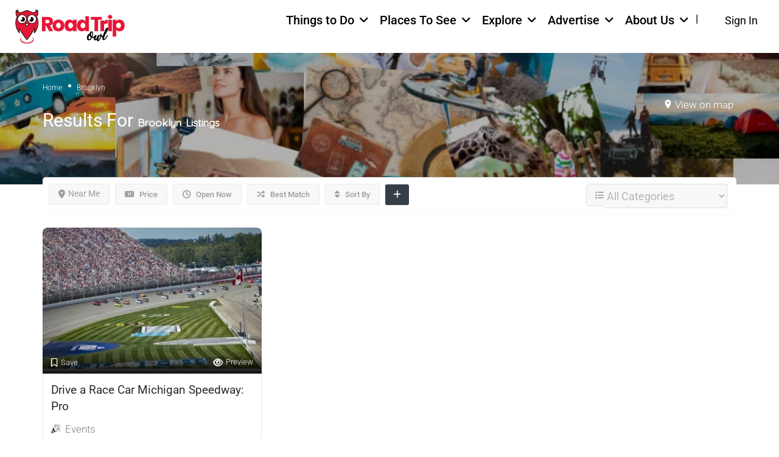

--- FILE ---
content_type: text/html; charset=UTF-8
request_url: https://roadtripowl.com/location/brooklyn/
body_size: 63499
content:


<!DOCTYPE html>
<!--[if IE 7 ]>
<html class="ie7"> <![endif]-->
<!--[if IE 8 ]>
<html class="ie8"> <![endif]-->
<html lang="en-US">
<head><meta charset="UTF-8"><script>if(navigator.userAgent.match(/MSIE|Internet Explorer/i)||navigator.userAgent.match(/Trident\/7\..*?rv:11/i)){var href=document.location.href;if(!href.match(/[?&]nowprocket/)){if(href.indexOf("?")==-1){if(href.indexOf("#")==-1){document.location.href=href+"?nowprocket=1"}else{document.location.href=href.replace("#","?nowprocket=1#")}}else{if(href.indexOf("#")==-1){document.location.href=href+"&nowprocket=1"}else{document.location.href=href.replace("#","&nowprocket=1#")}}}}</script><script>(()=>{class RocketLazyLoadScripts{constructor(){this.v="2.0.4",this.userEvents=["keydown","keyup","mousedown","mouseup","mousemove","mouseover","mouseout","touchmove","touchstart","touchend","touchcancel","wheel","click","dblclick","input"],this.attributeEvents=["onblur","onclick","oncontextmenu","ondblclick","onfocus","onmousedown","onmouseenter","onmouseleave","onmousemove","onmouseout","onmouseover","onmouseup","onmousewheel","onscroll","onsubmit"]}async t(){this.i(),this.o(),/iP(ad|hone)/.test(navigator.userAgent)&&this.h(),this.u(),this.l(this),this.m(),this.k(this),this.p(this),this._(),await Promise.all([this.R(),this.L()]),this.lastBreath=Date.now(),this.S(this),this.P(),this.D(),this.O(),this.M(),await this.C(this.delayedScripts.normal),await this.C(this.delayedScripts.defer),await this.C(this.delayedScripts.async),await this.T(),await this.F(),await this.j(),await this.A(),window.dispatchEvent(new Event("rocket-allScriptsLoaded")),this.everythingLoaded=!0,this.lastTouchEnd&&await new Promise(t=>setTimeout(t,500-Date.now()+this.lastTouchEnd)),this.I(),this.H(),this.U(),this.W()}i(){this.CSPIssue=sessionStorage.getItem("rocketCSPIssue"),document.addEventListener("securitypolicyviolation",t=>{this.CSPIssue||"script-src-elem"!==t.violatedDirective||"data"!==t.blockedURI||(this.CSPIssue=!0,sessionStorage.setItem("rocketCSPIssue",!0))},{isRocket:!0})}o(){window.addEventListener("pageshow",t=>{this.persisted=t.persisted,this.realWindowLoadedFired=!0},{isRocket:!0}),window.addEventListener("pagehide",()=>{this.onFirstUserAction=null},{isRocket:!0})}h(){let t;function e(e){t=e}window.addEventListener("touchstart",e,{isRocket:!0}),window.addEventListener("touchend",function i(o){o.changedTouches[0]&&t.changedTouches[0]&&Math.abs(o.changedTouches[0].pageX-t.changedTouches[0].pageX)<10&&Math.abs(o.changedTouches[0].pageY-t.changedTouches[0].pageY)<10&&o.timeStamp-t.timeStamp<200&&(window.removeEventListener("touchstart",e,{isRocket:!0}),window.removeEventListener("touchend",i,{isRocket:!0}),"INPUT"===o.target.tagName&&"text"===o.target.type||(o.target.dispatchEvent(new TouchEvent("touchend",{target:o.target,bubbles:!0})),o.target.dispatchEvent(new MouseEvent("mouseover",{target:o.target,bubbles:!0})),o.target.dispatchEvent(new PointerEvent("click",{target:o.target,bubbles:!0,cancelable:!0,detail:1,clientX:o.changedTouches[0].clientX,clientY:o.changedTouches[0].clientY})),event.preventDefault()))},{isRocket:!0})}q(t){this.userActionTriggered||("mousemove"!==t.type||this.firstMousemoveIgnored?"keyup"===t.type||"mouseover"===t.type||"mouseout"===t.type||(this.userActionTriggered=!0,this.onFirstUserAction&&this.onFirstUserAction()):this.firstMousemoveIgnored=!0),"click"===t.type&&t.preventDefault(),t.stopPropagation(),t.stopImmediatePropagation(),"touchstart"===this.lastEvent&&"touchend"===t.type&&(this.lastTouchEnd=Date.now()),"click"===t.type&&(this.lastTouchEnd=0),this.lastEvent=t.type,t.composedPath&&t.composedPath()[0].getRootNode()instanceof ShadowRoot&&(t.rocketTarget=t.composedPath()[0]),this.savedUserEvents.push(t)}u(){this.savedUserEvents=[],this.userEventHandler=this.q.bind(this),this.userEvents.forEach(t=>window.addEventListener(t,this.userEventHandler,{passive:!1,isRocket:!0})),document.addEventListener("visibilitychange",this.userEventHandler,{isRocket:!0})}U(){this.userEvents.forEach(t=>window.removeEventListener(t,this.userEventHandler,{passive:!1,isRocket:!0})),document.removeEventListener("visibilitychange",this.userEventHandler,{isRocket:!0}),this.savedUserEvents.forEach(t=>{(t.rocketTarget||t.target).dispatchEvent(new window[t.constructor.name](t.type,t))})}m(){const t="return false",e=Array.from(this.attributeEvents,t=>"data-rocket-"+t),i="["+this.attributeEvents.join("],[")+"]",o="[data-rocket-"+this.attributeEvents.join("],[data-rocket-")+"]",s=(e,i,o)=>{o&&o!==t&&(e.setAttribute("data-rocket-"+i,o),e["rocket"+i]=new Function("event",o),e.setAttribute(i,t))};new MutationObserver(t=>{for(const n of t)"attributes"===n.type&&(n.attributeName.startsWith("data-rocket-")||this.everythingLoaded?n.attributeName.startsWith("data-rocket-")&&this.everythingLoaded&&this.N(n.target,n.attributeName.substring(12)):s(n.target,n.attributeName,n.target.getAttribute(n.attributeName))),"childList"===n.type&&n.addedNodes.forEach(t=>{if(t.nodeType===Node.ELEMENT_NODE)if(this.everythingLoaded)for(const i of[t,...t.querySelectorAll(o)])for(const t of i.getAttributeNames())e.includes(t)&&this.N(i,t.substring(12));else for(const e of[t,...t.querySelectorAll(i)])for(const t of e.getAttributeNames())this.attributeEvents.includes(t)&&s(e,t,e.getAttribute(t))})}).observe(document,{subtree:!0,childList:!0,attributeFilter:[...this.attributeEvents,...e]})}I(){this.attributeEvents.forEach(t=>{document.querySelectorAll("[data-rocket-"+t+"]").forEach(e=>{this.N(e,t)})})}N(t,e){const i=t.getAttribute("data-rocket-"+e);i&&(t.setAttribute(e,i),t.removeAttribute("data-rocket-"+e))}k(t){Object.defineProperty(HTMLElement.prototype,"onclick",{get(){return this.rocketonclick||null},set(e){this.rocketonclick=e,this.setAttribute(t.everythingLoaded?"onclick":"data-rocket-onclick","this.rocketonclick(event)")}})}S(t){function e(e,i){let o=e[i];e[i]=null,Object.defineProperty(e,i,{get:()=>o,set(s){t.everythingLoaded?o=s:e["rocket"+i]=o=s}})}e(document,"onreadystatechange"),e(window,"onload"),e(window,"onpageshow");try{Object.defineProperty(document,"readyState",{get:()=>t.rocketReadyState,set(e){t.rocketReadyState=e},configurable:!0}),document.readyState="loading"}catch(t){console.log("WPRocket DJE readyState conflict, bypassing")}}l(t){this.originalAddEventListener=EventTarget.prototype.addEventListener,this.originalRemoveEventListener=EventTarget.prototype.removeEventListener,this.savedEventListeners=[],EventTarget.prototype.addEventListener=function(e,i,o){o&&o.isRocket||!t.B(e,this)&&!t.userEvents.includes(e)||t.B(e,this)&&!t.userActionTriggered||e.startsWith("rocket-")||t.everythingLoaded?t.originalAddEventListener.call(this,e,i,o):(t.savedEventListeners.push({target:this,remove:!1,type:e,func:i,options:o}),"mouseenter"!==e&&"mouseleave"!==e||t.originalAddEventListener.call(this,e,t.savedUserEvents.push,o))},EventTarget.prototype.removeEventListener=function(e,i,o){o&&o.isRocket||!t.B(e,this)&&!t.userEvents.includes(e)||t.B(e,this)&&!t.userActionTriggered||e.startsWith("rocket-")||t.everythingLoaded?t.originalRemoveEventListener.call(this,e,i,o):t.savedEventListeners.push({target:this,remove:!0,type:e,func:i,options:o})}}J(t,e){this.savedEventListeners=this.savedEventListeners.filter(i=>{let o=i.type,s=i.target||window;return e!==o||t!==s||(this.B(o,s)&&(i.type="rocket-"+o),this.$(i),!1)})}H(){EventTarget.prototype.addEventListener=this.originalAddEventListener,EventTarget.prototype.removeEventListener=this.originalRemoveEventListener,this.savedEventListeners.forEach(t=>this.$(t))}$(t){t.remove?this.originalRemoveEventListener.call(t.target,t.type,t.func,t.options):this.originalAddEventListener.call(t.target,t.type,t.func,t.options)}p(t){let e;function i(e){return t.everythingLoaded?e:e.split(" ").map(t=>"load"===t||t.startsWith("load.")?"rocket-jquery-load":t).join(" ")}function o(o){function s(e){const s=o.fn[e];o.fn[e]=o.fn.init.prototype[e]=function(){return this[0]===window&&t.userActionTriggered&&("string"==typeof arguments[0]||arguments[0]instanceof String?arguments[0]=i(arguments[0]):"object"==typeof arguments[0]&&Object.keys(arguments[0]).forEach(t=>{const e=arguments[0][t];delete arguments[0][t],arguments[0][i(t)]=e})),s.apply(this,arguments),this}}if(o&&o.fn&&!t.allJQueries.includes(o)){const e={DOMContentLoaded:[],"rocket-DOMContentLoaded":[]};for(const t in e)document.addEventListener(t,()=>{e[t].forEach(t=>t())},{isRocket:!0});o.fn.ready=o.fn.init.prototype.ready=function(i){function s(){parseInt(o.fn.jquery)>2?setTimeout(()=>i.bind(document)(o)):i.bind(document)(o)}return"function"==typeof i&&(t.realDomReadyFired?!t.userActionTriggered||t.fauxDomReadyFired?s():e["rocket-DOMContentLoaded"].push(s):e.DOMContentLoaded.push(s)),o([])},s("on"),s("one"),s("off"),t.allJQueries.push(o)}e=o}t.allJQueries=[],o(window.jQuery),Object.defineProperty(window,"jQuery",{get:()=>e,set(t){o(t)}})}P(){const t=new Map;document.write=document.writeln=function(e){const i=document.currentScript,o=document.createRange(),s=i.parentElement;let n=t.get(i);void 0===n&&(n=i.nextSibling,t.set(i,n));const c=document.createDocumentFragment();o.setStart(c,0),c.appendChild(o.createContextualFragment(e)),s.insertBefore(c,n)}}async R(){return new Promise(t=>{this.userActionTriggered?t():this.onFirstUserAction=t})}async L(){return new Promise(t=>{document.addEventListener("DOMContentLoaded",()=>{this.realDomReadyFired=!0,t()},{isRocket:!0})})}async j(){return this.realWindowLoadedFired?Promise.resolve():new Promise(t=>{window.addEventListener("load",t,{isRocket:!0})})}M(){this.pendingScripts=[];this.scriptsMutationObserver=new MutationObserver(t=>{for(const e of t)e.addedNodes.forEach(t=>{"SCRIPT"!==t.tagName||t.noModule||t.isWPRocket||this.pendingScripts.push({script:t,promise:new Promise(e=>{const i=()=>{const i=this.pendingScripts.findIndex(e=>e.script===t);i>=0&&this.pendingScripts.splice(i,1),e()};t.addEventListener("load",i,{isRocket:!0}),t.addEventListener("error",i,{isRocket:!0}),setTimeout(i,1e3)})})})}),this.scriptsMutationObserver.observe(document,{childList:!0,subtree:!0})}async F(){await this.X(),this.pendingScripts.length?(await this.pendingScripts[0].promise,await this.F()):this.scriptsMutationObserver.disconnect()}D(){this.delayedScripts={normal:[],async:[],defer:[]},document.querySelectorAll("script[type$=rocketlazyloadscript]").forEach(t=>{t.hasAttribute("data-rocket-src")?t.hasAttribute("async")&&!1!==t.async?this.delayedScripts.async.push(t):t.hasAttribute("defer")&&!1!==t.defer||"module"===t.getAttribute("data-rocket-type")?this.delayedScripts.defer.push(t):this.delayedScripts.normal.push(t):this.delayedScripts.normal.push(t)})}async _(){await this.L();let t=[];document.querySelectorAll("script[type$=rocketlazyloadscript][data-rocket-src]").forEach(e=>{let i=e.getAttribute("data-rocket-src");if(i&&!i.startsWith("data:")){i.startsWith("//")&&(i=location.protocol+i);try{const o=new URL(i).origin;o!==location.origin&&t.push({src:o,crossOrigin:e.crossOrigin||"module"===e.getAttribute("data-rocket-type")})}catch(t){}}}),t=[...new Map(t.map(t=>[JSON.stringify(t),t])).values()],this.Y(t,"preconnect")}async G(t){if(await this.K(),!0!==t.noModule||!("noModule"in HTMLScriptElement.prototype))return new Promise(e=>{let i;function o(){(i||t).setAttribute("data-rocket-status","executed"),e()}try{if(navigator.userAgent.includes("Firefox/")||""===navigator.vendor||this.CSPIssue)i=document.createElement("script"),[...t.attributes].forEach(t=>{let e=t.nodeName;"type"!==e&&("data-rocket-type"===e&&(e="type"),"data-rocket-src"===e&&(e="src"),i.setAttribute(e,t.nodeValue))}),t.text&&(i.text=t.text),t.nonce&&(i.nonce=t.nonce),i.hasAttribute("src")?(i.addEventListener("load",o,{isRocket:!0}),i.addEventListener("error",()=>{i.setAttribute("data-rocket-status","failed-network"),e()},{isRocket:!0}),setTimeout(()=>{i.isConnected||e()},1)):(i.text=t.text,o()),i.isWPRocket=!0,t.parentNode.replaceChild(i,t);else{const i=t.getAttribute("data-rocket-type"),s=t.getAttribute("data-rocket-src");i?(t.type=i,t.removeAttribute("data-rocket-type")):t.removeAttribute("type"),t.addEventListener("load",o,{isRocket:!0}),t.addEventListener("error",i=>{this.CSPIssue&&i.target.src.startsWith("data:")?(console.log("WPRocket: CSP fallback activated"),t.removeAttribute("src"),this.G(t).then(e)):(t.setAttribute("data-rocket-status","failed-network"),e())},{isRocket:!0}),s?(t.fetchPriority="high",t.removeAttribute("data-rocket-src"),t.src=s):t.src="data:text/javascript;base64,"+window.btoa(unescape(encodeURIComponent(t.text)))}}catch(i){t.setAttribute("data-rocket-status","failed-transform"),e()}});t.setAttribute("data-rocket-status","skipped")}async C(t){const e=t.shift();return e?(e.isConnected&&await this.G(e),this.C(t)):Promise.resolve()}O(){this.Y([...this.delayedScripts.normal,...this.delayedScripts.defer,...this.delayedScripts.async],"preload")}Y(t,e){this.trash=this.trash||[];let i=!0;var o=document.createDocumentFragment();t.forEach(t=>{const s=t.getAttribute&&t.getAttribute("data-rocket-src")||t.src;if(s&&!s.startsWith("data:")){const n=document.createElement("link");n.href=s,n.rel=e,"preconnect"!==e&&(n.as="script",n.fetchPriority=i?"high":"low"),t.getAttribute&&"module"===t.getAttribute("data-rocket-type")&&(n.crossOrigin=!0),t.crossOrigin&&(n.crossOrigin=t.crossOrigin),t.integrity&&(n.integrity=t.integrity),t.nonce&&(n.nonce=t.nonce),o.appendChild(n),this.trash.push(n),i=!1}}),document.head.appendChild(o)}W(){this.trash.forEach(t=>t.remove())}async T(){try{document.readyState="interactive"}catch(t){}this.fauxDomReadyFired=!0;try{await this.K(),this.J(document,"readystatechange"),document.dispatchEvent(new Event("rocket-readystatechange")),await this.K(),document.rocketonreadystatechange&&document.rocketonreadystatechange(),await this.K(),this.J(document,"DOMContentLoaded"),document.dispatchEvent(new Event("rocket-DOMContentLoaded")),await this.K(),this.J(window,"DOMContentLoaded"),window.dispatchEvent(new Event("rocket-DOMContentLoaded"))}catch(t){console.error(t)}}async A(){try{document.readyState="complete"}catch(t){}try{await this.K(),this.J(document,"readystatechange"),document.dispatchEvent(new Event("rocket-readystatechange")),await this.K(),document.rocketonreadystatechange&&document.rocketonreadystatechange(),await this.K(),this.J(window,"load"),window.dispatchEvent(new Event("rocket-load")),await this.K(),window.rocketonload&&window.rocketonload(),await this.K(),this.allJQueries.forEach(t=>t(window).trigger("rocket-jquery-load")),await this.K(),this.J(window,"pageshow");const t=new Event("rocket-pageshow");t.persisted=this.persisted,window.dispatchEvent(t),await this.K(),window.rocketonpageshow&&window.rocketonpageshow({persisted:this.persisted})}catch(t){console.error(t)}}async K(){Date.now()-this.lastBreath>45&&(await this.X(),this.lastBreath=Date.now())}async X(){return document.hidden?new Promise(t=>setTimeout(t)):new Promise(t=>requestAnimationFrame(t))}B(t,e){return e===document&&"readystatechange"===t||(e===document&&"DOMContentLoaded"===t||(e===window&&"DOMContentLoaded"===t||(e===window&&"load"===t||e===window&&"pageshow"===t)))}static run(){(new RocketLazyLoadScripts).t()}}RocketLazyLoadScripts.run()})();</script>
    
    <!-- Mobile Meta -->
    <meta name="viewport" content="width=device-width, initial-scale=1">
    
    <meta HTTP-EQUIV="CACHE-CONTROL" CONTENT="NO-CACHE"/>
		<meta name='robots' content='index, follow, max-image-preview:large, max-snippet:-1, max-video-preview:-1' />
	<style>img:is([sizes="auto" i], [sizes^="auto," i]) { contain-intrinsic-size: 3000px 1500px }</style>
	<!-- Google tag (gtag.js) consent mode dataLayer added by Site Kit -->
<script type="rocketlazyloadscript" data-rocket-type="text/javascript" id="google_gtagjs-js-consent-mode-data-layer">
/* <![CDATA[ */
window.dataLayer = window.dataLayer || [];function gtag(){dataLayer.push(arguments);}
gtag('consent', 'default', {"ad_personalization":"denied","ad_storage":"denied","ad_user_data":"denied","analytics_storage":"denied","functionality_storage":"denied","security_storage":"denied","personalization_storage":"denied","region":["AT","BE","BG","CH","CY","CZ","DE","DK","EE","ES","FI","FR","GB","GR","HR","HU","IE","IS","IT","LI","LT","LU","LV","MT","NL","NO","PL","PT","RO","SE","SI","SK"],"wait_for_update":500});
window._googlesitekitConsentCategoryMap = {"statistics":["analytics_storage"],"marketing":["ad_storage","ad_user_data","ad_personalization"],"functional":["functionality_storage","security_storage"],"preferences":["personalization_storage"]};
window._googlesitekitConsents = {"ad_personalization":"denied","ad_storage":"denied","ad_user_data":"denied","analytics_storage":"denied","functionality_storage":"denied","security_storage":"denied","personalization_storage":"denied","region":["AT","BE","BG","CH","CY","CZ","DE","DK","EE","ES","FI","FR","GB","GR","HR","HU","IE","IS","IT","LI","LT","LU","LV","MT","NL","NO","PL","PT","RO","SE","SI","SK"],"wait_for_update":500};
/* ]]> */
</script>
<!-- End Google tag (gtag.js) consent mode dataLayer added by Site Kit -->

	<!-- This site is optimized with the Yoast SEO Premium plugin v26.7 (Yoast SEO v26.7) - https://yoast.com/wordpress/plugins/seo/ -->
	<title>Brooklyn Archives - Road Trip Owl</title>
	<link rel="canonical" href="https://roadtripowl.com/location/brooklyn/" />
	<meta property="og:locale" content="en_US" />
	<meta property="og:type" content="article" />
	<meta property="og:title" content="Brooklyn Archives" />
	<meta property="og:url" content="https://roadtripowl.com/location/brooklyn/" />
	<meta property="og:site_name" content="Road Trip Owl" />
	<meta property="og:image" content="https://roadtripowl.com/wp-content/uploads/2022/07/Road-Trip-Owl.png" />
	<meta property="og:image:width" content="940" />
	<meta property="og:image:height" content="788" />
	<meta property="og:image:type" content="image/png" />
	<meta name="twitter:card" content="summary_large_image" />
	<meta name="twitter:site" content="@RoadTripOwl" />
	<script type="application/ld+json" class="yoast-schema-graph">{"@context":"https://schema.org","@graph":[{"@type":"CollectionPage","@id":"https://roadtripowl.com/location/brooklyn/","url":"https://roadtripowl.com/location/brooklyn/","name":"Brooklyn Archives - Road Trip Owl","isPartOf":{"@id":"https://roadtripowl.com/#website"},"primaryImageOfPage":{"@id":"https://roadtripowl.com/location/brooklyn/#primaryimage"},"image":{"@id":"https://roadtripowl.com/location/brooklyn/#primaryimage"},"thumbnailUrl":"https://roadtripowl.com/wp-content/uploads/2020/01/1083px-Pure_Michigan_400_Nascar_race_8-16-15_20714477806.jpg","breadcrumb":{"@id":"https://roadtripowl.com/location/brooklyn/#breadcrumb"},"inLanguage":"en-US"},{"@type":"ImageObject","inLanguage":"en-US","@id":"https://roadtripowl.com/location/brooklyn/#primaryimage","url":"https://roadtripowl.com/wp-content/uploads/2020/01/1083px-Pure_Michigan_400_Nascar_race_8-16-15_20714477806.jpg","contentUrl":"https://roadtripowl.com/wp-content/uploads/2020/01/1083px-Pure_Michigan_400_Nascar_race_8-16-15_20714477806.jpg","width":1083,"height":720,"caption":"Photo credit By Paula R. Lively from Zanesville - Pure Michigan 400 Nascar race 8-16-15, CC BY 2.0, https://commons.wikimedia.org/w/index.php?curid=87522644"},{"@type":"BreadcrumbList","@id":"https://roadtripowl.com/location/brooklyn/#breadcrumb","itemListElement":[{"@type":"ListItem","position":1,"name":"Home","item":"https://roadtripowl.com/"},{"@type":"ListItem","position":2,"name":"Michigan","item":"https://roadtripowl.com/location/michigan/"},{"@type":"ListItem","position":3,"name":"Brooklyn"}]},{"@type":"WebSite","@id":"https://roadtripowl.com/#website","url":"https://roadtripowl.com/","name":"Road Trip Owl","description":"Plan Your Next Adventure","publisher":{"@id":"https://roadtripowl.com/#organization"},"potentialAction":[{"@type":"SearchAction","target":{"@type":"EntryPoint","urlTemplate":"https://roadtripowl.com/?s={search_term_string}"},"query-input":{"@type":"PropertyValueSpecification","valueRequired":true,"valueName":"search_term_string"}}],"inLanguage":"en-US"},{"@type":"Organization","@id":"https://roadtripowl.com/#organization","name":"Road Trip Owl","url":"https://roadtripowl.com/","logo":{"@type":"ImageObject","inLanguage":"en-US","@id":"https://roadtripowl.com/#/schema/logo/image/","url":"https://roadtripowl.com/wp-content/uploads/2020/01/RoadTripOwl-Logo.png","contentUrl":"https://roadtripowl.com/wp-content/uploads/2020/01/RoadTripOwl-Logo.png","width":173,"height":55,"caption":"Road Trip Owl"},"image":{"@id":"https://roadtripowl.com/#/schema/logo/image/"},"sameAs":["https://www.facebook.com/groups/roadtripowl","https://x.com/RoadTripOwl"],"description":"Road Trip Owl is a travel website that provides detailed guides, itineraries, and tips for road trips across the United States. We specialize in offering off-the-beaten-path destinations, budget-friendly travel options, and local attractions to make your journey unforgettable.","email":"Info@roadtripowl.com","telephone":"231-881-0331","legalName":"Road Trip Owl LLC","foundingDate":"2020-10-11"}]}</script>
	<!-- / Yoast SEO Premium plugin. -->


<link rel='dns-prefetch' href='//maps.googleapis.com' />
<link rel='dns-prefetch' href='//html5shim.googlecode.com' />
<link rel='dns-prefetch' href='//fonts.googleapis.com' />
<link rel='dns-prefetch' href='//www.googletagmanager.com' />
<link rel='dns-prefetch' href='//pagead2.googlesyndication.com' />
<link rel='preconnect' href='https://fonts.gstatic.com' crossorigin />
		<style id="content-control-block-styles">
			@media (max-width: 640px) {
	.cc-hide-on-mobile {
		display: none !important;
	}
}
@media (min-width: 641px) and (max-width: 920px) {
	.cc-hide-on-tablet {
		display: none !important;
	}
}
@media (min-width: 921px) and (max-width: 1440px) {
	.cc-hide-on-desktop {
		display: none !important;
	}
}		</style>
		<link rel='stylesheet' id='givewp-campaign-blocks-fonts-css' href='https://fonts.googleapis.com/css2?family=Inter%3Awght%40400%3B500%3B600%3B700&#038;display=swap&#038;ver=6.8.1' type='text/css' media='all' />
<link data-minify="1" rel='stylesheet' id='hfe-widgets-style-css' href='https://roadtripowl.com/wp-content/cache/min/1/wp-content/plugins/header-footer-elementor/inc/widgets-css/frontend.css?ver=1768500015' type='text/css' media='all' />
<style id='wp-emoji-styles-inline-css' type='text/css'>

	img.wp-smiley, img.emoji {
		display: inline !important;
		border: none !important;
		box-shadow: none !important;
		height: 1em !important;
		width: 1em !important;
		margin: 0 0.07em !important;
		vertical-align: -0.1em !important;
		background: none !important;
		padding: 0 !important;
	}
</style>
<link rel='stylesheet' id='wp-block-library-css' href='https://roadtripowl.com/wp-includes/css/dist/block-library/style.min.css?ver=6.8.1' type='text/css' media='all' />
<style id='classic-theme-styles-inline-css' type='text/css'>
/*! This file is auto-generated */
.wp-block-button__link{color:#fff;background-color:#32373c;border-radius:9999px;box-shadow:none;text-decoration:none;padding:calc(.667em + 2px) calc(1.333em + 2px);font-size:1.125em}.wp-block-file__button{background:#32373c;color:#fff;text-decoration:none}
</style>
<style id='givewp-campaign-comments-block-style-inline-css' type='text/css'>
.givewp-campaign-comment-block-card{display:flex;gap:var(--givewp-spacing-3);padding:var(--givewp-spacing-4) 0}.givewp-campaign-comment-block-card__avatar{align-items:center;border-radius:50%;display:flex;height:40px;justify-content:center;width:40px}.givewp-campaign-comment-block-card__avatar img{align-items:center;border-radius:50%;display:flex;height:auto;justify-content:center;min-width:40px;width:100%}.givewp-campaign-comment-block-card__donor-name{color:var(--givewp-neutral-700);font-size:1rem;font-weight:600;line-height:1.5;margin:0;text-align:left}.givewp-campaign-comment-block-card__details{align-items:center;color:var(--givewp-neutral-400);display:flex;font-size:.875rem;font-weight:500;gap:var(--givewp-spacing-2);height:auto;line-height:1.43;margin:2px 0 var(--givewp-spacing-3) 0;text-align:left}.givewp-campaign-comment-block-card__comment{color:var(--givewp-neutral-700);font-size:1rem;line-height:1.5;margin:0;text-align:left}.givewp-campaign-comment-block-card__read-more{background:none;border:none;color:var(--givewp-blue-500);cursor:pointer;font-size:.875rem;line-height:1.43;outline:none;padding:0}
.givewp-campaign-comments-block-empty-state{align-items:center;background-color:var(--givewp-shades-white);border:1px solid var(--givewp-neutral-50);border-radius:.5rem;display:flex;flex-direction:column;justify-content:center;padding:var(--givewp-spacing-6)}.givewp-campaign-comments-block-empty-state__details{align-items:center;display:flex;flex-direction:column;gap:var(--givewp-spacing-1);justify-content:center;margin:.875rem 0}.givewp-campaign-comments-block-empty-state__title{color:var(--givewp-neutral-700);font-size:1rem;font-weight:500;margin:0}.givewp-campaign-comments-block-empty-state__description{color:var(--givewp-neutral-700);font-size:.875rem;line-height:1.43;margin:0}
.givewp-campaign-comment-block{background-color:var(--givewp-shades-white);display:flex;flex-direction:column;gap:var(--givewp-spacing-2);padding:var(--givewp-spacing-6) 0}.givewp-campaign-comment-block__title{color:var(--givewp-neutral-900);font-size:18px;font-weight:600;line-height:1.56;margin:0;text-align:left}.givewp-campaign-comment-block__cta{align-items:center;background-color:var(--givewp-neutral-50);border-radius:4px;color:var(--giewp-neutral-500);display:flex;font-size:14px;font-weight:600;gap:8px;height:36px;line-height:1.43;margin:0;padding:var(--givewp-spacing-2) var(--givewp-spacing-4);text-align:left}

</style>
<style id='givewp-campaign-cover-block-style-inline-css' type='text/css'>
.givewp-campaign-selector{border:1px solid #e5e7eb;border-radius:5px;box-shadow:0 2px 4px 0 rgba(0,0,0,.05);display:flex;flex-direction:column;gap:20px;padding:40px 24px}.givewp-campaign-selector__label{padding-bottom:16px}.givewp-campaign-selector__select input[type=text]:focus{border-color:transparent;box-shadow:0 0 0 1px transparent;outline:2px solid transparent}.givewp-campaign-selector__logo{align-self:center}.givewp-campaign-selector__open{background:#2271b1;border:none;border-radius:5px;color:#fff;cursor:pointer;padding:.5rem 1rem}.givewp-campaign-selector__submit{background-color:#27ae60;border:0;border-radius:5px;color:#fff;font-weight:700;outline:none;padding:1rem;text-align:center;transition:.2s;width:100%}.givewp-campaign-selector__submit:disabled{background-color:#f3f4f6;color:#9ca0af}.givewp-campaign-selector__submit:hover:not(:disabled){cursor:pointer;filter:brightness(1.2)}
.givewp-campaign-cover-block__button{align-items:center;border:1px solid #2271b1;border-radius:2px;color:#2271b1;display:flex;justify-content:center;margin-bottom:.5rem;min-height:32px;width:100%}.givewp-campaign-cover-block__image{border-radius:2px;display:flex;flex-grow:1;margin-bottom:.5rem;max-height:4.44rem;-o-object-fit:cover;object-fit:cover;width:100%}.givewp-campaign-cover-block__help-text{color:#4b5563;font-size:.75rem;font-stretch:normal;font-style:normal;font-weight:400;letter-spacing:normal;line-height:1.4;text-align:left}.givewp-campaign-cover-block__edit-campaign-link{align-items:center;display:inline-flex;font-size:.75rem;font-stretch:normal;font-style:normal;font-weight:400;gap:.125rem;line-height:1.4}.givewp-campaign-cover-block__edit-campaign-link svg{fill:currentColor;height:1.25rem;width:1.25rem}.givewp-campaign-cover-block-preview__image{align-items:center;display:flex;height:100%;justify-content:center;width:100%}

</style>
<style id='givewp-campaign-donations-style-inline-css' type='text/css'>
.givewp-campaign-donations-block{padding:1.5rem 0}.givewp-campaign-donations-block *{font-family:Inter,sans-serif}.givewp-campaign-donations-block .givewp-campaign-donations-block__header{align-items:center;display:flex;justify-content:space-between;margin-bottom:.5rem}.givewp-campaign-donations-block .givewp-campaign-donations-block__title{color:var(--givewp-neutral-900);font-size:1.125rem;font-weight:600;line-height:1.56;margin:0}.givewp-campaign-donations-block .givewp-campaign-donations-block__donations{display:grid;gap:.5rem;margin:0;padding:0}.givewp-campaign-donations-block .givewp-campaign-donations-block__donation,.givewp-campaign-donations-block .givewp-campaign-donations-block__empty-state{background-color:var(--givewp-shades-white);border:1px solid var(--givewp-neutral-50);border-radius:.5rem;display:flex;padding:1rem}.givewp-campaign-donations-block .givewp-campaign-donations-block__donation{align-items:center;gap:.75rem}.givewp-campaign-donations-block .givewp-campaign-donations-block__donation-icon{align-items:center;display:flex}.givewp-campaign-donations-block .givewp-campaign-donations-block__donation-icon img{border-radius:100%;height:2.5rem;-o-object-fit:cover;object-fit:cover;width:2.5rem}.givewp-campaign-donations-block .givewp-campaign-donations-block__donation-info{display:flex;flex-direction:column;justify-content:center;row-gap:.25rem}.givewp-campaign-donations-block .givewp-campaign-donations-block__donation-description{color:var(--givewp-neutral-500);font-size:1rem;font-weight:500;line-height:1.5;margin:0}.givewp-campaign-donations-block .givewp-campaign-donations-block__donation-description strong{color:var(--givewp-neutral-700);font-weight:600}.givewp-campaign-donations-block .givewp-campaign-donations-block__donation-date{align-items:center;color:var(--givewp-neutral-400);display:flex;font-size:.875rem;font-weight:500;line-height:1.43}.givewp-campaign-donations-block .givewp-campaign-donations-block__donation-ribbon{align-items:center;border-radius:100%;color:#1f2937;display:flex;height:1.25rem;justify-content:center;margin-left:auto;width:1.25rem}.givewp-campaign-donations-block .givewp-campaign-donations-block__donation-ribbon[data-position="1"]{background-color:gold}.givewp-campaign-donations-block .givewp-campaign-donations-block__donation-ribbon[data-position="2"]{background-color:silver}.givewp-campaign-donations-block .givewp-campaign-donations-block__donation-ribbon[data-position="3"]{background-color:#cd7f32;color:#fffaf2}.givewp-campaign-donations-block .givewp-campaign-donations-block__donation-amount{color:var(--givewp-neutral-700);font-size:1.125rem;font-weight:600;line-height:1.56;margin-left:auto}.givewp-campaign-donations-block .givewp-campaign-donations-block__footer{display:flex;justify-content:center;margin-top:.5rem}.givewp-campaign-donations-block .givewp-campaign-donations-block__donate-button button.givewp-donation-form-modal__open,.givewp-campaign-donations-block .givewp-campaign-donations-block__empty-button button.givewp-donation-form-modal__open,.givewp-campaign-donations-block .givewp-campaign-donations-block__load-more-button{background:none!important;border:1px solid var(--givewp-primary-color);border-radius:.5rem;color:var(--givewp-primary-color)!important;font-size:.875rem;font-weight:600;line-height:1.43;padding:.25rem 1rem!important}.givewp-campaign-donations-block .givewp-campaign-donations-block__donate-button button.givewp-donation-form-modal__open:hover,.givewp-campaign-donations-block .givewp-campaign-donations-block__empty-button button.givewp-donation-form-modal__open:hover,.givewp-campaign-donations-block .givewp-campaign-donations-block__load-more-button:hover{background:var(--givewp-primary-color)!important;color:var(--givewp-shades-white)!important}.givewp-campaign-donations-block .givewp-campaign-donations-block__empty-state{align-items:center;flex-direction:column;padding:1.5rem}.givewp-campaign-donations-block .givewp-campaign-donations-block__empty-description,.givewp-campaign-donations-block .givewp-campaign-donations-block__empty-title{color:var(--givewp-neutral-700);margin:0}.givewp-campaign-donations-block .givewp-campaign-donations-block__empty-title{font-size:1rem;font-weight:500;line-height:1.5}.givewp-campaign-donations-block .givewp-campaign-donations-block__empty-description{font-size:.875rem;line-height:1.43;margin-top:.25rem}.givewp-campaign-donations-block .givewp-campaign-donations-block__empty-icon{color:var(--givewp-secondary-color);margin-bottom:.875rem;order:-1}.givewp-campaign-donations-block .givewp-campaign-donations-block__empty-button{margin-top:.875rem}.givewp-campaign-donations-block .givewp-campaign-donations-block__empty-button button.givewp-donation-form-modal__open{border-radius:.25rem;padding:.5rem 1rem!important}

</style>
<link rel='stylesheet' id='givewp-campaign-donors-style-css' href='https://roadtripowl.com/wp-content/plugins/give/build/campaignDonorsBlockApp.css?ver=1.0.0' type='text/css' media='all' />
<style id='givewp-campaign-form-style-inline-css' type='text/css'>
.givewp-donation-form-modal{outline:none;overflow-y:scroll;padding:1rem;width:100%}.givewp-donation-form-modal[data-entering=true]{animation:modal-fade .3s,modal-zoom .6s}@keyframes modal-fade{0%{opacity:0}to{opacity:1}}@keyframes modal-zoom{0%{transform:scale(.8)}to{transform:scale(1)}}.givewp-donation-form-modal__overlay{align-items:center;background:rgba(0,0,0,.7);display:flex;flex-direction:column;height:var(--visual-viewport-height);justify-content:center;left:0;position:fixed;top:0;width:100vw;z-index:100}.givewp-donation-form-modal__overlay[data-loading=true]{display:none}.givewp-donation-form-modal__overlay[data-entering=true]{animation:modal-fade .3s}.givewp-donation-form-modal__overlay[data-exiting=true]{animation:modal-fade .15s ease-in reverse}.givewp-donation-form-modal__open__spinner{left:50%;line-height:1;position:absolute;top:50%;transform:translate(-50%,-50%);z-index:100}.givewp-donation-form-modal__open{position:relative}.givewp-donation-form-modal__close{background:#e7e8ed;border:1px solid transparent;border-radius:50%;cursor:pointer;display:flex;padding:.75rem;position:fixed;right:25px;top:25px;transition:.2s;width:-moz-fit-content;width:fit-content;z-index:999}.givewp-donation-form-modal__close svg{height:1rem;width:1rem}.givewp-donation-form-modal__close:active,.givewp-donation-form-modal__close:focus,.givewp-donation-form-modal__close:hover{background-color:#caccd7;border:1px solid #caccd7}.admin-bar .givewp-donation-form-modal{margin-top:32px}.admin-bar .givewp-donation-form-modal__close{top:57px}
.givewp-entity-selector{border:1px solid #e5e7eb;border-radius:5px;box-shadow:0 2px 4px 0 rgba(0,0,0,.05);display:flex;flex-direction:column;gap:20px;padding:40px 24px}.givewp-entity-selector__label{padding-bottom:16px}.givewp-entity-selector__select input[type=text]:focus{border-color:transparent;box-shadow:0 0 0 1px transparent;outline:2px solid transparent}.givewp-entity-selector__logo{align-self:center}.givewp-entity-selector__open{background:#2271b1;border:none;border-radius:5px;color:#fff;cursor:pointer;padding:.5rem 1rem}.givewp-entity-selector__submit{background-color:#27ae60;border:0;border-radius:5px;color:#fff;font-weight:700;outline:none;padding:1rem;text-align:center;transition:.2s;width:100%}.givewp-entity-selector__submit:disabled{background-color:#f3f4f6;color:#9ca0af}.givewp-entity-selector__submit:hover:not(:disabled){cursor:pointer;filter:brightness(1.2)}
.givewp-campaign-selector{border:1px solid #e5e7eb;border-radius:5px;box-shadow:0 2px 4px 0 rgba(0,0,0,.05);display:flex;flex-direction:column;gap:20px;padding:40px 24px}.givewp-campaign-selector__label{padding-bottom:16px}.givewp-campaign-selector__select input[type=text]:focus{border-color:transparent;box-shadow:0 0 0 1px transparent;outline:2px solid transparent}.givewp-campaign-selector__logo{align-self:center}.givewp-campaign-selector__open{background:#2271b1;border:none;border-radius:5px;color:#fff;cursor:pointer;padding:.5rem 1rem}.givewp-campaign-selector__submit{background-color:#27ae60;border:0;border-radius:5px;color:#fff;font-weight:700;outline:none;padding:1rem;text-align:center;transition:.2s;width:100%}.givewp-campaign-selector__submit:disabled{background-color:#f3f4f6;color:#9ca0af}.givewp-campaign-selector__submit:hover:not(:disabled){cursor:pointer;filter:brightness(1.2)}
.givewp-donation-form-link,.givewp-donation-form-modal__open{background:var(--givewp-primary-color,#2271b1);border:none;border-radius:5px;color:#fff;cursor:pointer;font-family:-apple-system,BlinkMacSystemFont,Segoe UI,Roboto,Oxygen-Sans,Ubuntu,Cantarell,Helvetica Neue,sans-serif;font-size:1rem;font-weight:500!important;line-height:1.5;padding:.75rem 1.25rem!important;text-decoration:none!important;transition:all .2s ease;width:100%}.givewp-donation-form-link:active,.givewp-donation-form-link:focus,.givewp-donation-form-link:focus-visible,.givewp-donation-form-link:hover,.givewp-donation-form-modal__open:active,.givewp-donation-form-modal__open:focus,.givewp-donation-form-modal__open:focus-visible,.givewp-donation-form-modal__open:hover{background-color:color-mix(in srgb,var(--givewp-primary-color,#2271b1),#000 20%)}.components-input-control__label{width:100%}.wp-block-givewp-campaign-form{position:relative}.wp-block-givewp-campaign-form form[id*=give-form] #give-gateway-radio-list>li input[type=radio]{display:inline-block}.wp-block-givewp-campaign-form iframe{pointer-events:none;width:100%!important}.give-change-donation-form-btn svg{margin-top:3px}.givewp-default-form-toggle{margin-top:var(--givewp-spacing-4)}

</style>
<style id='givewp-campaign-goal-style-inline-css' type='text/css'>
.givewp-campaign-goal{display:flex;flex-direction:column;gap:.5rem;padding-bottom:1rem}.givewp-campaign-goal__container{display:flex;flex-direction:row;justify-content:space-between}.givewp-campaign-goal__container-item{display:flex;flex-direction:column;gap:.2rem}.givewp-campaign-goal__container-item span{color:var(--givewp-neutral-500);font-size:12px;font-weight:600;letter-spacing:.48px;line-height:1.5;text-transform:uppercase}.givewp-campaign-goal__container-item strong{color:var(--givewp-neutral-900);font-size:20px;font-weight:600;line-height:1.6}.givewp-campaign-goal__progress-bar{display:flex}.givewp-campaign-goal__progress-bar-container{background-color:#f2f2f2;border-radius:14px;box-shadow:inset 0 1px 4px 0 rgba(0,0,0,.09);display:flex;flex-grow:1;height:8px}.givewp-campaign-goal__progress-bar-progress{background:var(--givewp-secondary-color,#2d802f);border-radius:14px;box-shadow:inset 0 1px 4px 0 rgba(0,0,0,.09);display:flex;height:8px}

</style>
<style id='givewp-campaign-stats-block-style-inline-css' type='text/css'>
.givewp-campaign-stats-block span{color:var(--givewp-neutral-500);display:block;font-size:12px;font-weight:600;letter-spacing:.48px;line-height:1.5;margin-bottom:2px;text-align:left;text-transform:uppercase}.givewp-campaign-stats-block strong{color:var(--givewp-neutral-900);font-size:20px;font-weight:600;letter-spacing:normal;line-height:1.6}

</style>
<style id='givewp-campaign-donate-button-style-inline-css' type='text/css'>
.givewp-donation-form-link,.givewp-donation-form-modal__open{background:var(--givewp-primary-color,#2271b1);border:none;border-radius:5px;color:#fff;cursor:pointer;font-family:-apple-system,BlinkMacSystemFont,Segoe UI,Roboto,Oxygen-Sans,Ubuntu,Cantarell,Helvetica Neue,sans-serif;font-size:1rem;font-weight:500!important;line-height:1.5;padding:.75rem 1.25rem!important;text-decoration:none!important;transition:all .2s ease;width:100%}.givewp-donation-form-link:active,.givewp-donation-form-link:focus,.givewp-donation-form-link:focus-visible,.givewp-donation-form-link:hover,.givewp-donation-form-modal__open:active,.givewp-donation-form-modal__open:focus,.givewp-donation-form-modal__open:focus-visible,.givewp-donation-form-modal__open:hover{background-color:color-mix(in srgb,var(--givewp-primary-color,#2271b1),#000 20%)}.give-change-donation-form-btn svg{margin-top:3px}.givewp-default-form-toggle{margin-top:var(--givewp-spacing-4)}

</style>
<link data-minify="1" rel='stylesheet' id='content-control-block-styles-css' href='https://roadtripowl.com/wp-content/cache/min/1/wp-content/plugins/content-control/dist/style-block-editor.css?ver=1768500015' type='text/css' media='all' />
<style id='global-styles-inline-css' type='text/css'>
:root{--wp--preset--aspect-ratio--square: 1;--wp--preset--aspect-ratio--4-3: 4/3;--wp--preset--aspect-ratio--3-4: 3/4;--wp--preset--aspect-ratio--3-2: 3/2;--wp--preset--aspect-ratio--2-3: 2/3;--wp--preset--aspect-ratio--16-9: 16/9;--wp--preset--aspect-ratio--9-16: 9/16;--wp--preset--color--black: #000000;--wp--preset--color--cyan-bluish-gray: #abb8c3;--wp--preset--color--white: #ffffff;--wp--preset--color--pale-pink: #f78da7;--wp--preset--color--vivid-red: #cf2e2e;--wp--preset--color--luminous-vivid-orange: #ff6900;--wp--preset--color--luminous-vivid-amber: #fcb900;--wp--preset--color--light-green-cyan: #7bdcb5;--wp--preset--color--vivid-green-cyan: #00d084;--wp--preset--color--pale-cyan-blue: #8ed1fc;--wp--preset--color--vivid-cyan-blue: #0693e3;--wp--preset--color--vivid-purple: #9b51e0;--wp--preset--gradient--vivid-cyan-blue-to-vivid-purple: linear-gradient(135deg,rgba(6,147,227,1) 0%,rgb(155,81,224) 100%);--wp--preset--gradient--light-green-cyan-to-vivid-green-cyan: linear-gradient(135deg,rgb(122,220,180) 0%,rgb(0,208,130) 100%);--wp--preset--gradient--luminous-vivid-amber-to-luminous-vivid-orange: linear-gradient(135deg,rgba(252,185,0,1) 0%,rgba(255,105,0,1) 100%);--wp--preset--gradient--luminous-vivid-orange-to-vivid-red: linear-gradient(135deg,rgba(255,105,0,1) 0%,rgb(207,46,46) 100%);--wp--preset--gradient--very-light-gray-to-cyan-bluish-gray: linear-gradient(135deg,rgb(238,238,238) 0%,rgb(169,184,195) 100%);--wp--preset--gradient--cool-to-warm-spectrum: linear-gradient(135deg,rgb(74,234,220) 0%,rgb(151,120,209) 20%,rgb(207,42,186) 40%,rgb(238,44,130) 60%,rgb(251,105,98) 80%,rgb(254,248,76) 100%);--wp--preset--gradient--blush-light-purple: linear-gradient(135deg,rgb(255,206,236) 0%,rgb(152,150,240) 100%);--wp--preset--gradient--blush-bordeaux: linear-gradient(135deg,rgb(254,205,165) 0%,rgb(254,45,45) 50%,rgb(107,0,62) 100%);--wp--preset--gradient--luminous-dusk: linear-gradient(135deg,rgb(255,203,112) 0%,rgb(199,81,192) 50%,rgb(65,88,208) 100%);--wp--preset--gradient--pale-ocean: linear-gradient(135deg,rgb(255,245,203) 0%,rgb(182,227,212) 50%,rgb(51,167,181) 100%);--wp--preset--gradient--electric-grass: linear-gradient(135deg,rgb(202,248,128) 0%,rgb(113,206,126) 100%);--wp--preset--gradient--midnight: linear-gradient(135deg,rgb(2,3,129) 0%,rgb(40,116,252) 100%);--wp--preset--font-size--small: 13px;--wp--preset--font-size--medium: 20px;--wp--preset--font-size--large: 36px;--wp--preset--font-size--x-large: 42px;--wp--preset--spacing--20: 0.44rem;--wp--preset--spacing--30: 0.67rem;--wp--preset--spacing--40: 1rem;--wp--preset--spacing--50: 1.5rem;--wp--preset--spacing--60: 2.25rem;--wp--preset--spacing--70: 3.38rem;--wp--preset--spacing--80: 5.06rem;--wp--preset--shadow--natural: 6px 6px 9px rgba(0, 0, 0, 0.2);--wp--preset--shadow--deep: 12px 12px 50px rgba(0, 0, 0, 0.4);--wp--preset--shadow--sharp: 6px 6px 0px rgba(0, 0, 0, 0.2);--wp--preset--shadow--outlined: 6px 6px 0px -3px rgba(255, 255, 255, 1), 6px 6px rgba(0, 0, 0, 1);--wp--preset--shadow--crisp: 6px 6px 0px rgba(0, 0, 0, 1);}:where(.is-layout-flex){gap: 0.5em;}:where(.is-layout-grid){gap: 0.5em;}body .is-layout-flex{display: flex;}.is-layout-flex{flex-wrap: wrap;align-items: center;}.is-layout-flex > :is(*, div){margin: 0;}body .is-layout-grid{display: grid;}.is-layout-grid > :is(*, div){margin: 0;}:where(.wp-block-columns.is-layout-flex){gap: 2em;}:where(.wp-block-columns.is-layout-grid){gap: 2em;}:where(.wp-block-post-template.is-layout-flex){gap: 1.25em;}:where(.wp-block-post-template.is-layout-grid){gap: 1.25em;}.has-black-color{color: var(--wp--preset--color--black) !important;}.has-cyan-bluish-gray-color{color: var(--wp--preset--color--cyan-bluish-gray) !important;}.has-white-color{color: var(--wp--preset--color--white) !important;}.has-pale-pink-color{color: var(--wp--preset--color--pale-pink) !important;}.has-vivid-red-color{color: var(--wp--preset--color--vivid-red) !important;}.has-luminous-vivid-orange-color{color: var(--wp--preset--color--luminous-vivid-orange) !important;}.has-luminous-vivid-amber-color{color: var(--wp--preset--color--luminous-vivid-amber) !important;}.has-light-green-cyan-color{color: var(--wp--preset--color--light-green-cyan) !important;}.has-vivid-green-cyan-color{color: var(--wp--preset--color--vivid-green-cyan) !important;}.has-pale-cyan-blue-color{color: var(--wp--preset--color--pale-cyan-blue) !important;}.has-vivid-cyan-blue-color{color: var(--wp--preset--color--vivid-cyan-blue) !important;}.has-vivid-purple-color{color: var(--wp--preset--color--vivid-purple) !important;}.has-black-background-color{background-color: var(--wp--preset--color--black) !important;}.has-cyan-bluish-gray-background-color{background-color: var(--wp--preset--color--cyan-bluish-gray) !important;}.has-white-background-color{background-color: var(--wp--preset--color--white) !important;}.has-pale-pink-background-color{background-color: var(--wp--preset--color--pale-pink) !important;}.has-vivid-red-background-color{background-color: var(--wp--preset--color--vivid-red) !important;}.has-luminous-vivid-orange-background-color{background-color: var(--wp--preset--color--luminous-vivid-orange) !important;}.has-luminous-vivid-amber-background-color{background-color: var(--wp--preset--color--luminous-vivid-amber) !important;}.has-light-green-cyan-background-color{background-color: var(--wp--preset--color--light-green-cyan) !important;}.has-vivid-green-cyan-background-color{background-color: var(--wp--preset--color--vivid-green-cyan) !important;}.has-pale-cyan-blue-background-color{background-color: var(--wp--preset--color--pale-cyan-blue) !important;}.has-vivid-cyan-blue-background-color{background-color: var(--wp--preset--color--vivid-cyan-blue) !important;}.has-vivid-purple-background-color{background-color: var(--wp--preset--color--vivid-purple) !important;}.has-black-border-color{border-color: var(--wp--preset--color--black) !important;}.has-cyan-bluish-gray-border-color{border-color: var(--wp--preset--color--cyan-bluish-gray) !important;}.has-white-border-color{border-color: var(--wp--preset--color--white) !important;}.has-pale-pink-border-color{border-color: var(--wp--preset--color--pale-pink) !important;}.has-vivid-red-border-color{border-color: var(--wp--preset--color--vivid-red) !important;}.has-luminous-vivid-orange-border-color{border-color: var(--wp--preset--color--luminous-vivid-orange) !important;}.has-luminous-vivid-amber-border-color{border-color: var(--wp--preset--color--luminous-vivid-amber) !important;}.has-light-green-cyan-border-color{border-color: var(--wp--preset--color--light-green-cyan) !important;}.has-vivid-green-cyan-border-color{border-color: var(--wp--preset--color--vivid-green-cyan) !important;}.has-pale-cyan-blue-border-color{border-color: var(--wp--preset--color--pale-cyan-blue) !important;}.has-vivid-cyan-blue-border-color{border-color: var(--wp--preset--color--vivid-cyan-blue) !important;}.has-vivid-purple-border-color{border-color: var(--wp--preset--color--vivid-purple) !important;}.has-vivid-cyan-blue-to-vivid-purple-gradient-background{background: var(--wp--preset--gradient--vivid-cyan-blue-to-vivid-purple) !important;}.has-light-green-cyan-to-vivid-green-cyan-gradient-background{background: var(--wp--preset--gradient--light-green-cyan-to-vivid-green-cyan) !important;}.has-luminous-vivid-amber-to-luminous-vivid-orange-gradient-background{background: var(--wp--preset--gradient--luminous-vivid-amber-to-luminous-vivid-orange) !important;}.has-luminous-vivid-orange-to-vivid-red-gradient-background{background: var(--wp--preset--gradient--luminous-vivid-orange-to-vivid-red) !important;}.has-very-light-gray-to-cyan-bluish-gray-gradient-background{background: var(--wp--preset--gradient--very-light-gray-to-cyan-bluish-gray) !important;}.has-cool-to-warm-spectrum-gradient-background{background: var(--wp--preset--gradient--cool-to-warm-spectrum) !important;}.has-blush-light-purple-gradient-background{background: var(--wp--preset--gradient--blush-light-purple) !important;}.has-blush-bordeaux-gradient-background{background: var(--wp--preset--gradient--blush-bordeaux) !important;}.has-luminous-dusk-gradient-background{background: var(--wp--preset--gradient--luminous-dusk) !important;}.has-pale-ocean-gradient-background{background: var(--wp--preset--gradient--pale-ocean) !important;}.has-electric-grass-gradient-background{background: var(--wp--preset--gradient--electric-grass) !important;}.has-midnight-gradient-background{background: var(--wp--preset--gradient--midnight) !important;}.has-small-font-size{font-size: var(--wp--preset--font-size--small) !important;}.has-medium-font-size{font-size: var(--wp--preset--font-size--medium) !important;}.has-large-font-size{font-size: var(--wp--preset--font-size--large) !important;}.has-x-large-font-size{font-size: var(--wp--preset--font-size--x-large) !important;}
:where(.wp-block-post-template.is-layout-flex){gap: 1.25em;}:where(.wp-block-post-template.is-layout-grid){gap: 1.25em;}
:where(.wp-block-columns.is-layout-flex){gap: 2em;}:where(.wp-block-columns.is-layout-grid){gap: 2em;}
:root :where(.wp-block-pullquote){font-size: 1.5em;line-height: 1.6;}
</style>
<link rel='stylesheet' id='bootstrap-datetimepicker-css-css' href='https://roadtripowl.com/wp-content/plugins//listingpro-lead-form/assets/css/bootstrap-datetimepicker.min.css?ver=6.8.1' type='text/css' media='all' />
<link rel='stylesheet' id='give-styles-css' href='https://roadtripowl.com/wp-content/plugins/give/build/assets/dist/css/give.css?ver=4.13.2' type='text/css' media='all' />
<link rel='stylesheet' id='give-donation-summary-style-frontend-css' href='https://roadtripowl.com/wp-content/plugins/give/build/assets/dist/css/give-donation-summary.css?ver=4.13.2' type='text/css' media='all' />
<link rel='stylesheet' id='givewp-design-system-foundation-css' href='https://roadtripowl.com/wp-content/plugins/give/build/assets/dist/css/design-system/foundation.css?ver=1.2.0' type='text/css' media='all' />
<style id='ez-toc-style-inline-css' type='text/css'>
#ez-toc-container{background:#f9f9f9;border:1px solid #aaa;border-radius:4px;-webkit-box-shadow:0 1px 1px rgba(0,0,0,.05);box-shadow:0 1px 1px rgba(0,0,0,.05);display:table;margin-bottom:1em;padding:10px 20px 10px 10px;position:relative;width:auto}div.ez-toc-widget-container{padding:0;position:relative}#ez-toc-container.ez-toc-light-blue{background:#edf6ff}#ez-toc-container.ez-toc-white{background:#fff}#ez-toc-container.ez-toc-black{background:#000}#ez-toc-container.ez-toc-transparent{background:none transparent}div.ez-toc-widget-container ul{display:block}div.ez-toc-widget-container li{border:none;padding:0}div.ez-toc-widget-container ul.ez-toc-list{padding:10px}#ez-toc-container ul ul,.ez-toc div.ez-toc-widget-container ul ul{margin-left:1.5em}#ez-toc-container li,#ez-toc-container ul{margin:0;padding:0}#ez-toc-container li,#ez-toc-container ul,#ez-toc-container ul li,div.ez-toc-widget-container,div.ez-toc-widget-container li{background:none;list-style:none none;line-height:1.6;margin:0;overflow:hidden;z-index:1}#ez-toc-container .ez-toc-title{text-align:left;line-height:1.45;margin:0;padding:0}.ez-toc-title-container{display:table;width:100%}.ez-toc-title,.ez-toc-title-toggle{display:inline;text-align:left;vertical-align:middle}#ez-toc-container.ez-toc-black p.ez-toc-title{color:#fff}#ez-toc-container div.ez-toc-title-container+ul.ez-toc-list{margin-top:1em}.ez-toc-wrap-left{margin:0 auto 1em 0!important}.ez-toc-wrap-left-text{float:left}.ez-toc-wrap-right{margin:0 0 1em auto!important}.ez-toc-wrap-right-text{float:right}#ez-toc-container a{color:#444;box-shadow:none;text-decoration:none;text-shadow:none;display:inline-flex;align-items:stretch;flex-wrap:nowrap}#ez-toc-container a:visited{color:#9f9f9f}#ez-toc-container a:hover{text-decoration:underline}#ez-toc-container.ez-toc-black a,#ez-toc-container.ez-toc-black a:visited{color:#fff}#ez-toc-container a.ez-toc-toggle{display:flex;align-items:center}.ez-toc-widget-container ul.ez-toc-list li:before{content:" ";position:absolute;left:0;right:0;height:30px;line-height:30px;z-index:-1}.ez-toc-widget-container ul.ez-toc-list li.active{background-color:#ededed}.ez-toc-widget-container li.active>a{font-weight:900}.ez-toc-btn{display:inline-block;padding:6px 12px;margin-bottom:0;font-size:14px;font-weight:400;line-height:1.428571429;text-align:center;white-space:nowrap;vertical-align:middle;cursor:pointer;background-image:none;border:1px solid transparent;border-radius:4px;-webkit-user-select:none;-moz-user-select:none;-ms-user-select:none;-o-user-select:none;user-select:none}.ez-toc-btn:focus{outline:thin dotted #333;outline:5px auto -webkit-focus-ring-color;outline-offset:-2px}.ez-toc-btn:focus,.ez-toc-btn:hover{color:#333;text-decoration:none}.ez-toc-btn.active,.ez-toc-btn:active{background-image:none;outline:0;-webkit-box-shadow:inset 0 3px 5px rgba(0,0,0,.125);box-shadow:inset 0 3px 5px rgba(0,0,0,.125)}.ez-toc-btn-default{color:#333;background-color:#fff}.ez-toc-btn-default.active,.ez-toc-btn-default:active,.ez-toc-btn-default:focus,.ez-toc-btn-default:hover{color:#333;background-color:#ebebeb;border-color:#adadad}.ez-toc-btn-default.active,.ez-toc-btn-default:active{background-image:none}.ez-toc-btn-sm,.ez-toc-btn-xs{padding:5px 10px;font-size:12px;line-height:1.5;border-radius:3px}.ez-toc-btn-xs{padding:1px 5px}.ez-toc-btn-default{text-shadow:0 -1px 0 rgba(0,0,0,.2);-webkit-box-shadow:inset 0 1px 0 hsla(0,0%,100%,.15),0 1px 1px rgba(0,0,0,.075);box-shadow:inset 0 1px 0 hsla(0,0%,100%,.15),0 1px 1px rgba(0,0,0,.075)}.ez-toc-btn-default:active{-webkit-box-shadow:inset 0 3px 5px rgba(0,0,0,.125);box-shadow:inset 0 3px 5px rgba(0,0,0,.125)}.btn.active,.ez-toc-btn:active{background-image:none}.ez-toc-btn-default{text-shadow:0 1px 0 #fff;background-image:-webkit-gradient(linear,left 0,left 100%,from(#fff),to(#e0e0e0));background-image:-webkit-linear-gradient(top,#fff,#e0e0e0);background-image:-moz-linear-gradient(top,#fff 0,#e0e0e0 100%);background-image:linear-gradient(180deg,#fff 0,#e0e0e0);background-repeat:repeat-x;border-color:#ccc;filter:progid:DXImageTransform.Microsoft.gradient(startColorstr="#ffffffff",endColorstr="#ffe0e0e0",GradientType=0);filter:progid:DXImageTransform.Microsoft.gradient(enabled=false)}.ez-toc-btn-default:focus,.ez-toc-btn-default:hover{background-color:#e0e0e0;background-position:0 -15px}.ez-toc-btn-default.active,.ez-toc-btn-default:active{background-color:#e0e0e0;border-color:#dbdbdb}.ez-toc-pull-right{float:right!important;margin-left:10px}#ez-toc-container label.cssicon,#ez-toc-widget-container label.cssicon{height:30px}.ez-toc-glyphicon{position:relative;top:1px;display:inline-block;font-family:Glyphicons Halflings;-webkit-font-smoothing:antialiased;font-style:normal;font-weight:400;line-height:1;-moz-osx-font-smoothing:grayscale}.ez-toc-glyphicon:empty{width:1em}.ez-toc-toggle i.ez-toc-glyphicon{font-size:16px;margin-left:2px}#ez-toc-container input{position:absolute;left:-999em}#ez-toc-container input[type=checkbox]:checked+nav,#ez-toc-widget-container input[type=checkbox]:checked+nav{opacity:0;max-height:0;border:none;display:none}#ez-toc-container label{position:relative;cursor:pointer;display:initial}#ez-toc-container .ez-toc-js-icon-con{display:initial}#ez-toc-container .ez-toc-js-icon-con,#ez-toc-container .ez-toc-toggle label{float:right;position:relative;font-size:16px;padding:0;border:1px solid #999191;border-radius:5px;cursor:pointer;left:10px;width:35px}div#ez-toc-container .ez-toc-title{display:initial}.ez-toc-wrap-center{margin:0 auto 1em!important}#ez-toc-container a.ez-toc-toggle{color:#444;background:inherit;border:inherit}.ez-toc-toggle #item{position:absolute;left:-999em}label.cssicon .ez-toc-glyphicon:empty{font-size:16px;margin-left:2px}label.cssiconcheckbox{display:none}.ez-toc-widget-container ul li a{padding-left:10px;display:inline-flex;align-items:stretch;flex-wrap:nowrap}.ez-toc-widget-container ul.ez-toc-list li{height:auto!important}.ez-toc-cssicon{float:right;position:relative;font-size:16px;padding:0;border:1px solid #999191;border-radius:5px;cursor:pointer;left:10px;width:35px}.ez-toc-icon-toggle-span{display:flex;align-items:center;width:35px;height:30px;justify-content:center;direction:ltr}#ez-toc-container .eztoc-toggle-hide-by-default{display:none}.eztoc_no_heading_found{background-color:#ff0;padding-left:10px}.eztoc-hide{display:none}.term-description .ez-toc-title-container p:nth-child(2){width:50px;float:right;margin:0}.ez-toc-list.ez-toc-columns-2{column-count:2;column-gap:20px;column-fill:balance}.ez-toc-list.ez-toc-columns-2>li{display:block;break-inside:avoid;margin-bottom:8px;page-break-inside:avoid}.ez-toc-list.ez-toc-columns-3{column-count:3;column-gap:20px;column-fill:balance}.ez-toc-list.ez-toc-columns-3>li{display:block;break-inside:avoid;margin-bottom:8px;page-break-inside:avoid}.ez-toc-list.ez-toc-columns-4{column-count:4;column-gap:20px;column-fill:balance}.ez-toc-list.ez-toc-columns-4>li{display:block;break-inside:avoid;margin-bottom:8px;page-break-inside:avoid}.ez-toc-list.ez-toc-columns-optimized{column-fill:balance;orphans:2;widows:2}.ez-toc-list.ez-toc-columns-optimized>li{display:block;break-inside:avoid;page-break-inside:avoid}@media (max-width:768px){.ez-toc-list.ez-toc-columns-2,.ez-toc-list.ez-toc-columns-3,.ez-toc-list.ez-toc-columns-4{column-count:1;column-gap:0}}@media (max-width:1024px) and (min-width:769px){.ez-toc-list.ez-toc-columns-3,.ez-toc-list.ez-toc-columns-4{column-count:2}}.ez-toc-container-direction {direction: ltr;}.ez-toc-counter ul{counter-reset: item ;}.ez-toc-counter nav ul li a::before {content: counters(item, '.', decimal) '. ';display: inline-block;counter-increment: item;flex-grow: 0;flex-shrink: 0;margin-right: .2em; float: left; }.ez-toc-widget-direction {direction: ltr;}.ez-toc-widget-container ul{counter-reset: item ;}.ez-toc-widget-container nav ul li a::before {content: counters(item, '.', decimal) '. ';display: inline-block;counter-increment: item;flex-grow: 0;flex-shrink: 0;margin-right: .2em; float: left; }div#ez-toc-container .ez-toc-title {font-size: 120%;}div#ez-toc-container .ez-toc-title {font-weight: 500;}div#ez-toc-container ul li , div#ez-toc-container ul li a {font-size: 95%;}div#ez-toc-container ul li , div#ez-toc-container ul li a {font-weight: 500;}div#ez-toc-container nav ul ul li {font-size: 90%;}.ez-toc-box-title {font-weight: bold; margin-bottom: 10px; text-align: center; text-transform: uppercase; letter-spacing: 1px; color: #666; padding-bottom: 5px;position:absolute;top:-4%;left:5%;background-color: inherit;transition: top 0.3s ease;}.ez-toc-box-title.toc-closed {top:-25%;}
</style>
<link data-minify="1" rel='stylesheet' id='hfe-style-css' href='https://roadtripowl.com/wp-content/cache/min/1/wp-content/plugins/header-footer-elementor/assets/css/header-footer-elementor.css?ver=1768500015' type='text/css' media='all' />
<link data-minify="1" rel='stylesheet' id='elementor-icons-css' href='https://roadtripowl.com/wp-content/cache/min/1/wp-content/plugins/elementor/assets/lib/eicons/css/elementor-icons.min.css?ver=1768500015' type='text/css' media='all' />
<link rel='stylesheet' id='elementor-frontend-css' href='https://roadtripowl.com/wp-content/plugins/elementor/assets/css/frontend.min.css?ver=3.34.1' type='text/css' media='all' />
<link rel='stylesheet' id='elementor-post-208-css' href='https://roadtripowl.com/wp-content/uploads/elementor/css/post-208.css?ver=1768500014' type='text/css' media='all' />
<link data-minify="1" rel='stylesheet' id='listingpr-parent-style-css' href='https://roadtripowl.com/wp-content/cache/min/1/wp-content/themes/listingpro/style.css?ver=1768500015' type='text/css' media='all' />
<link data-minify="1" rel='stylesheet' id='bootstrap-css' href='https://roadtripowl.com/wp-content/cache/min/1/wp-content/themes/listingpro/assets/lib/bootstrap/css/bootstrap.min.css?ver=1768500015' type='text/css' media='all' />
<link data-minify="1" rel='stylesheet' id='Magnific-Popup-css' href='https://roadtripowl.com/wp-content/cache/min/1/wp-content/themes/listingpro/assets/lib/Magnific-Popup-master/magnific-popup.css?ver=1768500015' type='text/css' media='all' />
<link data-minify="1" rel='stylesheet' id='popup-component-css' href='https://roadtripowl.com/wp-content/cache/min/1/wp-content/themes/listingpro/assets/lib/popup/css/component.css?ver=1768500015' type='text/css' media='all' />
<link data-minify="1" rel='stylesheet' id='Font-awesome-css' href='https://roadtripowl.com/wp-content/cache/min/1/wp-content/themes/listingpro/assets/lib/font-awesome/css/font-awesome.min.css?ver=1768500015' type='text/css' media='all' />
<link data-minify="1" rel='stylesheet' id='Mmenu-css' href='https://roadtripowl.com/wp-content/cache/min/1/wp-content/themes/listingpro/assets/lib/jquerym.menu/css/jquery.mmenu.all.css?ver=1768500015' type='text/css' media='all' />
<link data-minify="1" rel='stylesheet' id='MapBox-css' href='https://roadtripowl.com/wp-content/cache/min/1/wp-content/themes/listingpro/assets/css/mapbox.css?ver=1768500015' type='text/css' media='all' />
<link data-minify="1" rel='stylesheet' id='Chosen-css' href='https://roadtripowl.com/wp-content/cache/min/1/wp-content/themes/listingpro/assets/lib/chosen/chosen.css?ver=1768500015' type='text/css' media='all' />
<link data-minify="1" rel='stylesheet' id='Slick-css-css' href='https://roadtripowl.com/wp-content/cache/min/1/wp-content/themes/listingpro/assets/lib/slick/slick.css?ver=1768500016' type='text/css' media='all' />
<link data-minify="1" rel='stylesheet' id='Slick-theme-css' href='https://roadtripowl.com/wp-content/cache/min/1/wp-content/themes/listingpro/assets/lib/slick/slick-theme.css?ver=1768500016' type='text/css' media='all' />
<link data-minify="1" rel='stylesheet' id='css-prettyphoto-css' href='https://roadtripowl.com/wp-content/cache/min/1/wp-content/themes/listingpro/assets/css/prettyphoto.css?ver=1768500016' type='text/css' media='all' />
<link data-minify="1" rel='stylesheet' id='jquery-ui-css' href='https://roadtripowl.com/wp-content/cache/min/1/wp-content/themes/listingpro/assets/css/jquery-ui.css?ver=1768500015' type='text/css' media='all' />
<link data-minify="1" rel='stylesheet' id='icon8-css' href='https://roadtripowl.com/wp-content/cache/min/1/wp-content/themes/listingpro/assets/lib/icon8/styles.min.css?ver=1768500015' type='text/css' media='all' />
<link data-minify="1" rel='stylesheet' id='Color-css' href='https://roadtripowl.com/wp-content/cache/min/1/wp-content/themes/listingpro/assets/css/colors.css?ver=1768500015' type='text/css' media='all' />
<link data-minify="1" rel='stylesheet' id='custom-font-css' href='https://roadtripowl.com/wp-content/cache/min/1/wp-content/themes/listingpro/assets/css/font.css?ver=1768500015' type='text/css' media='all' />
<link data-minify="1" rel='stylesheet' id='fontawesome-all-css' href='https://roadtripowl.com/wp-content/cache/min/1/wp-content/themes/listingpro/assets/lib/fontawesome/css/all.css?ver=1768500015' type='text/css' media='all' />
<link data-minify="1" rel='stylesheet' id='Main-css' href='https://roadtripowl.com/wp-content/cache/min/1/wp-content/themes/listingpro/assets/css/main.css?ver=1768500015' type='text/css' media='all' />
<link data-minify="1" rel='stylesheet' id='Responsive-css' href='https://roadtripowl.com/wp-content/cache/min/1/wp-content/themes/listingpro/assets/css/responsive.css?ver=1768500016' type='text/css' media='all' />
<link data-minify="1" rel='stylesheet' id='select2-css' href='https://roadtripowl.com/wp-content/cache/min/1/wp-content/themes/listingpro/assets/css/select2.css?ver=1768500016' type='text/css' media='all' />
<link data-minify="1" rel='stylesheet' id='dynamiclocation-css' href='https://roadtripowl.com/wp-content/cache/min/1/wp-content/themes/listingpro/assets/css/city-autocomplete.css?ver=1768500016' type='text/css' media='all' />
<link data-minify="1" rel='stylesheet' id='lp-body-overlay-css' href='https://roadtripowl.com/wp-content/cache/min/1/wp-content/themes/listingpro/assets/css/common.loading.css?ver=1768500016' type='text/css' media='all' />
<link data-minify="1" rel='stylesheet' id='bootstrapslider-css' href='https://roadtripowl.com/wp-content/cache/min/1/wp-content/themes/listingpro/assets/lib/bootstrap/css/bootstrap-slider.css?ver=1768500016' type='text/css' media='all' />
<link data-minify="1" rel='stylesheet' id='mourisjs-css' href='https://roadtripowl.com/wp-content/cache/min/1/wp-content/themes/listingpro/assets/css/morris.css?ver=1768500016' type='text/css' media='all' />
<link rel='stylesheet' id='listingpro-css' href='https://roadtripowl.com/wp-content/themes/listingpro-child/style.css?ver=1.0.0' type='text/css' media='all' />
<link rel='stylesheet' id='font-rock-salt-css' href='https://fonts.googleapis.com/css?family=Rock+Salt&#038;ver=6.8.1' type='text/css' media='all' />
<link rel='stylesheet' id='font-quicksand-css' href='https://fonts.googleapis.com/css?family=Quicksand&#038;ver=6.8.1' type='text/css' media='all' />
<link data-minify="1" rel='stylesheet' id='version2-countdown-css' href='https://roadtripowl.com/wp-content/cache/min/1/wp-content/themes/listingpro/assets/lib/countdown/flipclock.css?ver=1768500016' type='text/css' media='all' />
<link data-minify="1" rel='stylesheet' id='version2-styles-css' href='https://roadtripowl.com/wp-content/cache/min/1/wp-content/themes/listingpro/assets/css/main-new.css?ver=1768500016' type='text/css' media='all' />
<link data-minify="1" rel='stylesheet' id='version2-colors-css' href='https://roadtripowl.com/wp-content/cache/min/1/wp-content/themes/listingpro/assets/css/colors-new.css?ver=1768500016' type='text/css' media='all' />
<link data-minify="1" rel='stylesheet' id='LP_dynamic_php_css-css' href='https://roadtripowl.com/wp-content/cache/min/1/wp-content/themes/listingpro/assets/css/dynamic-css.css?ver=1768500016' type='text/css' media='all' />
<link data-minify="1" rel='stylesheet' id='hfe-elementor-icons-css' href='https://roadtripowl.com/wp-content/cache/min/1/wp-content/plugins/elementor/assets/lib/eicons/css/elementor-icons.min.css?ver=1768500015' type='text/css' media='all' />
<link rel='stylesheet' id='hfe-icons-list-css' href='https://roadtripowl.com/wp-content/plugins/elementor/assets/css/widget-icon-list.min.css?ver=3.24.3' type='text/css' media='all' />
<link rel='stylesheet' id='hfe-social-icons-css' href='https://roadtripowl.com/wp-content/plugins/elementor/assets/css/widget-social-icons.min.css?ver=3.24.0' type='text/css' media='all' />
<link data-minify="1" rel='stylesheet' id='hfe-social-share-icons-brands-css' href='https://roadtripowl.com/wp-content/cache/min/1/wp-content/plugins/elementor/assets/lib/font-awesome/css/brands.css?ver=1768500016' type='text/css' media='all' />
<link data-minify="1" rel='stylesheet' id='hfe-social-share-icons-fontawesome-css' href='https://roadtripowl.com/wp-content/cache/min/1/wp-content/plugins/elementor/assets/lib/font-awesome/css/fontawesome.css?ver=1768500016' type='text/css' media='all' />
<link data-minify="1" rel='stylesheet' id='hfe-nav-menu-icons-css' href='https://roadtripowl.com/wp-content/cache/min/1/wp-content/plugins/elementor/assets/lib/font-awesome/css/solid.css?ver=1768500016' type='text/css' media='all' />
<link rel='stylesheet' id='hfe-widget-blockquote-css' href='https://roadtripowl.com/wp-content/plugins/elementor-pro/assets/css/widget-blockquote.min.css?ver=3.25.0' type='text/css' media='all' />
<link rel='stylesheet' id='hfe-mega-menu-css' href='https://roadtripowl.com/wp-content/plugins/elementor-pro/assets/css/widget-mega-menu.min.css?ver=3.26.2' type='text/css' media='all' />
<link rel='stylesheet' id='hfe-nav-menu-widget-css' href='https://roadtripowl.com/wp-content/plugins/elementor-pro/assets/css/widget-nav-menu.min.css?ver=3.26.0' type='text/css' media='all' />
<link data-minify="1" rel='stylesheet' id='ekit-widget-styles-css' href='https://roadtripowl.com/wp-content/cache/min/1/wp-content/plugins/elementskit-lite/widgets/init/assets/css/widget-styles.css?ver=1768500016' type='text/css' media='all' />
<link data-minify="1" rel='stylesheet' id='ekit-responsive-css' href='https://roadtripowl.com/wp-content/cache/min/1/wp-content/plugins/elementskit-lite/widgets/init/assets/css/responsive.css?ver=1768500016' type='text/css' media='all' />
<link rel='stylesheet' id='eael-general-css' href='https://roadtripowl.com/wp-content/plugins/essential-addons-for-elementor-lite/assets/front-end/css/view/general.min.css?ver=6.5.7' type='text/css' media='all' />
<link rel="preload" as="style" href="https://fonts.googleapis.com/css?family=Roboto:100,200,300,400,500,600,700,800,900,100italic,200italic,300italic,400italic,500italic,600italic,700italic,800italic,900italic&#038;display=swap&#038;ver=1759364820" /><link rel="stylesheet" href="https://fonts.googleapis.com/css?family=Roboto:100,200,300,400,500,600,700,800,900,100italic,200italic,300italic,400italic,500italic,600italic,700italic,800italic,900italic&#038;display=swap&#038;ver=1759364820" media="print" onload="this.media='all'"><noscript><link rel="stylesheet" href="https://fonts.googleapis.com/css?family=Roboto:100,200,300,400,500,600,700,800,900,100italic,200italic,300italic,400italic,500italic,600italic,700italic,800italic,900italic&#038;display=swap&#038;ver=1759364820" /></noscript><link data-minify="1" rel='stylesheet' id='ecs-styles-css' href='https://roadtripowl.com/wp-content/cache/min/1/wp-content/plugins/ele-custom-skin/assets/css/ecs-style.css?ver=1768500016' type='text/css' media='all' />
<style id='rocket-lazyload-inline-css' type='text/css'>
.rll-youtube-player{position:relative;padding-bottom:56.23%;height:0;overflow:hidden;max-width:100%;}.rll-youtube-player:focus-within{outline: 2px solid currentColor;outline-offset: 5px;}.rll-youtube-player iframe{position:absolute;top:0;left:0;width:100%;height:100%;z-index:100;background:0 0}.rll-youtube-player img{bottom:0;display:block;left:0;margin:auto;max-width:100%;width:100%;position:absolute;right:0;top:0;border:none;height:auto;-webkit-transition:.4s all;-moz-transition:.4s all;transition:.4s all}.rll-youtube-player img:hover{-webkit-filter:brightness(75%)}.rll-youtube-player .play{height:100%;width:100%;left:0;top:0;position:absolute;background:url(https://roadtripowl.com/wp-content/plugins/wp-rocket/assets/img/youtube.png) no-repeat center;background-color: transparent !important;cursor:pointer;border:none;}
</style>
<link data-minify="1" rel='stylesheet' id='elementor-gf-local-roboto-css' href='https://roadtripowl.com/wp-content/cache/min/1/wp-content/uploads/elementor/google-fonts/css/roboto.css?ver=1768500016' type='text/css' media='all' />
<link data-minify="1" rel='stylesheet' id='elementor-gf-local-satisfy-css' href='https://roadtripowl.com/wp-content/cache/min/1/wp-content/uploads/elementor/google-fonts/css/satisfy.css?ver=1768500016' type='text/css' media='all' />
<script type="rocketlazyloadscript" data-rocket-type="text/javascript">
            window._nslDOMReady = (function () {
                const executedCallbacks = new Set();
            
                return function (callback) {
                    /**
                    * Third parties might dispatch DOMContentLoaded events, so we need to ensure that we only run our callback once!
                    */
                    if (executedCallbacks.has(callback)) return;
            
                    const wrappedCallback = function () {
                        if (executedCallbacks.has(callback)) return;
                        executedCallbacks.add(callback);
                        callback();
                    };
            
                    if (document.readyState === "complete" || document.readyState === "interactive") {
                        wrappedCallback();
                    } else {
                        document.addEventListener("DOMContentLoaded", wrappedCallback);
                    }
                };
            })();
        </script><script type="text/javascript" src="https://roadtripowl.com/wp-includes/js/jquery/jquery.min.js?ver=3.7.1" id="jquery-core-js"></script>
<script type="text/javascript" src="https://roadtripowl.com/wp-includes/js/jquery/jquery-migrate.min.js?ver=3.4.1" id="jquery-migrate-js"></script>
<script type="rocketlazyloadscript" data-rocket-type="text/javascript" id="jquery-js-after">
/* <![CDATA[ */
!function($){"use strict";$(document).ready(function(){$(this).scrollTop()>100&&$(".hfe-scroll-to-top-wrap").removeClass("hfe-scroll-to-top-hide"),$(window).scroll(function(){$(this).scrollTop()<100?$(".hfe-scroll-to-top-wrap").fadeOut(300):$(".hfe-scroll-to-top-wrap").fadeIn(300)}),$(".hfe-scroll-to-top-wrap").on("click",function(){$("html, body").animate({scrollTop:0},300);return!1})})}(jQuery);
!function($){'use strict';$(document).ready(function(){var bar=$('.hfe-reading-progress-bar');if(!bar.length)return;$(window).on('scroll',function(){var s=$(window).scrollTop(),d=$(document).height()-$(window).height(),p=d? s/d*100:0;bar.css('width',p+'%')});});}(jQuery);
/* ]]> */
</script>
<script type="text/javascript" id="ajax-login-script-js-extra">
/* <![CDATA[ */
var ajax_login_object = {"ajaxurl":"https:\/\/roadtripowl.com\/wp-admin\/admin-ajax.php","redirecturl":"https:\/\/roadtripowl.com\/location\/brooklyn\/","loadingmessage":"<span class=\"alert alert-info\">Please wait...<i class=\"fa fa-spinner fa-spin\"><\/i><\/span>"};
/* ]]> */
</script>
<script type="rocketlazyloadscript" data-rocket-type="text/javascript" data-rocket-src="https://roadtripowl.com/wp-content/themes/listingpro/assets/js/login.js?ver=6.8.1" id="ajax-login-script-js"></script>
<script type="text/javascript" id="search-ajax-script-js-extra">
/* <![CDATA[ */
var ajax_search_term_object = {"ajaxurl":"https:\/\/roadtripowl.com\/wp-admin\/admin-ajax.php","noresult":"Most recent ","listing":" Listings","resultfor":"Results For"};
/* ]]> */
</script>
<script type="rocketlazyloadscript" data-rocket-type="text/javascript" data-rocket-src="https://roadtripowl.com/wp-content/themes/listingpro/assets/js/search-ajax.js?ver=6.8.1" id="search-ajax-script-js"></script>
<script type="text/javascript" id="ajax-single-ajax-js-extra">
/* <![CDATA[ */
var single_ajax_object = {"ajaxurl":"https:\/\/roadtripowl.com\/wp-admin\/admin-ajax.php"};
/* ]]> */
</script>
<script type="rocketlazyloadscript" data-rocket-type="text/javascript" data-rocket-src="https://roadtripowl.com/wp-content/themes/listingpro/assets/js/single-ajax.js?ver=6.8.1" id="ajax-single-ajax-js"></script>
<script type="text/javascript" id="ajax-approvereview-script-js-extra">
/* <![CDATA[ */
var ajax_approvereview_object = {"ajaxurl":"https:\/\/roadtripowl.com\/wp-admin\/admin-ajax.php"};
/* ]]> */
</script>
<script type="rocketlazyloadscript" data-rocket-type="text/javascript" data-rocket-src="https://roadtripowl.com/wp-content/themes/listingpro/assets/js/approve-review.js?ver=6.8.1" id="ajax-approvereview-script-js"></script>
<script type="text/javascript" id="listingpro_home_map-js-extra">
/* <![CDATA[ */
var listingpro_home_map_object = {"ajaxurl":"https:\/\/roadtripowl.com\/wp-admin\/admin-ajax.php"};
/* ]]> */
</script>
<script type="rocketlazyloadscript" data-rocket-type="text/javascript" data-rocket-src="https://roadtripowl.com/wp-content/themes/listingpro/assets/js/home-map.js?ver=6.8.1" id="listingpro_home_map-js"></script>
<script type="text/javascript" id="ajax-needlogin-ajax-js-extra">
/* <![CDATA[ */
var needlogin_object = {"ajaxurl":"https:\/\/roadtripowl.com\/wp-admin\/admin-ajax.php"};
/* ]]> */
</script>
<script type="rocketlazyloadscript" data-rocket-type="text/javascript" data-rocket-src="https://roadtripowl.com/wp-content/themes/listingpro/assets/js/needlogin-ajax.js?ver=6.8.1" id="ajax-needlogin-ajax-js"></script>
<script type="rocketlazyloadscript" data-rocket-type="text/javascript" data-rocket-src="https://roadtripowl.com/wp-content/themes/listingpro/assets/js/checkout.js?ver=6.8.1" id="stripejs-js"></script>
<script type="rocketlazyloadscript" data-minify="1" data-rocket-type="text/javascript" data-rocket-src="https://roadtripowl.com/wp-content/cache/min/1/wp-content/plugins/listingpro-plugin/assets/js/main.js?ver=1759363427" id="main-js" data-rocket-defer defer></script>
<script type="text/javascript" src="https://roadtripowl.com/wp-includes/js/dist/hooks.min.js?ver=4d63a3d491d11ffd8ac6" id="wp-hooks-js"></script>
<script type="text/javascript" src="https://roadtripowl.com/wp-includes/js/dist/i18n.min.js?ver=5e580eb46a90c2b997e6" id="wp-i18n-js"></script>
<script type="rocketlazyloadscript" data-rocket-type="text/javascript" id="wp-i18n-js-after">
/* <![CDATA[ */
wp.i18n.setLocaleData( { 'text direction\u0004ltr': [ 'ltr' ] } );
/* ]]> */
</script>
<script type="text/javascript" id="give-js-extra">
/* <![CDATA[ */
var give_global_vars = {"ajaxurl":"https:\/\/roadtripowl.com\/wp-admin\/admin-ajax.php","checkout_nonce":"a068d4a45d","currency":"USD","currency_sign":"$","currency_pos":"before","thousands_separator":",","decimal_separator":".","no_gateway":"Please select a payment method.","bad_minimum":"The minimum custom donation amount for this form is","bad_maximum":"The maximum custom donation amount for this form is","general_loading":"Loading...","purchase_loading":"Please Wait...","textForOverlayScreen":"<h3>Processing...<\/h3><p>This will only take a second!<\/p>","number_decimals":"2","is_test_mode":"","give_version":"4.13.2","magnific_options":{"main_class":"give-modal","close_on_bg_click":false},"form_translation":{"payment-mode":"Please select payment mode.","give_first":"Please enter your first name.","give_last":"Please enter your last name.","give_email":"Please enter a valid email address.","give_user_login":"Invalid email address or username.","give_user_pass":"Enter a password.","give_user_pass_confirm":"Enter the password confirmation.","give_agree_to_terms":"You must agree to the terms and conditions."},"confirm_email_sent_message":"Please check your email and click on the link to access your complete donation history.","ajax_vars":{"ajaxurl":"https:\/\/roadtripowl.com\/wp-admin\/admin-ajax.php","ajaxNonce":"6768871908","loading":"Loading","select_option":"Please select an option","default_gateway":"paypal","permalinks":"1","number_decimals":2},"cookie_hash":"237c7d96072631a8a35768f197f23ced","session_nonce_cookie_name":"wp-give_session_reset_nonce_237c7d96072631a8a35768f197f23ced","session_cookie_name":"wp-give_session_237c7d96072631a8a35768f197f23ced","delete_session_nonce_cookie":"0"};
var giveApiSettings = {"root":"https:\/\/roadtripowl.com\/wp-json\/give-api\/v2\/","rest_base":"give-api\/v2"};
/* ]]> */
</script>
<script type="rocketlazyloadscript" data-rocket-type="text/javascript" data-rocket-src="https://roadtripowl.com/wp-content/plugins/give/build/assets/dist/js/give.js?ver=8540f4f50a2032d9c5b5" id="give-js"></script>
<script type="text/javascript" id="review-submit-ajax-js-extra">
/* <![CDATA[ */
var ajax_review_object = {"ajaxurl":"https:\/\/roadtripowl.com\/wp-admin\/admin-ajax.php"};
/* ]]> */
</script>
<script type="rocketlazyloadscript" data-rocket-type="text/javascript" data-rocket-src="https://roadtripowl.com/wp-content/themes/listingpro/assets/js/review-submit.js?ver=6.8.1" id="review-submit-ajax-js"></script>
<script type="text/javascript" src="https://maps.googleapis.com/maps/api/js?key=AIzaSyBE-kgjTtJQ5EQlqgekNXAdXzk5ppJWE08&amp;libraries=places&amp;ver=6.8.1" id="mapsjs-js"></script>
<script type="rocketlazyloadscript" data-rocket-type="text/javascript" data-rocket-src="https://roadtripowl.com/wp-content/themes/listingpro/assets/js/raphael-min.js?ver=6.8.1" id="raphelmin-js"></script>
<script type="rocketlazyloadscript" data-rocket-type="text/javascript" data-rocket-src="https://roadtripowl.com/wp-content/themes/listingpro/assets/js/morris.js?ver=6.8.1" id="morisjs-js"></script>
<script type="text/javascript" id="ajax-term-script-js-extra">
/* <![CDATA[ */
var ajax_term_object = {"ajaxurl":"https:\/\/roadtripowl.com\/wp-admin\/admin-ajax.php"};
/* ]]> */
</script>
<script type="rocketlazyloadscript" data-minify="1" data-rocket-type="text/javascript" data-rocket-src="https://roadtripowl.com/wp-content/cache/min/1/wp-content/plugins/listingpro-plugin/assets/js/child-term.js?ver=1759363427" id="ajax-term-script-js" data-rocket-defer defer></script>
<script type="text/javascript" id="ecs_ajax_load-js-extra">
/* <![CDATA[ */
var ecs_ajax_params = {"ajaxurl":"https:\/\/roadtripowl.com\/wp-admin\/admin-ajax.php","posts":"{\"location\":\"brooklyn\",\"error\":\"\",\"m\":\"\",\"p\":0,\"post_parent\":\"\",\"subpost\":\"\",\"subpost_id\":\"\",\"attachment\":\"\",\"attachment_id\":0,\"name\":\"\",\"pagename\":\"\",\"page_id\":0,\"second\":\"\",\"minute\":\"\",\"hour\":\"\",\"day\":0,\"monthnum\":0,\"year\":0,\"w\":0,\"category_name\":\"\",\"tag\":\"\",\"cat\":\"\",\"tag_id\":\"\",\"author\":\"\",\"author_name\":\"\",\"feed\":\"\",\"tb\":\"\",\"paged\":0,\"meta_key\":\"\",\"meta_value\":\"\",\"preview\":\"\",\"s\":\"\",\"sentence\":\"\",\"title\":\"\",\"fields\":\"all\",\"menu_order\":\"\",\"embed\":\"\",\"category__in\":[],\"category__not_in\":[],\"category__and\":[],\"post__in\":[],\"post__not_in\":[],\"post_name__in\":[],\"tag__in\":[],\"tag__not_in\":[],\"tag__and\":[],\"tag_slug__in\":[],\"tag_slug__and\":[],\"post_parent__in\":[],\"post_parent__not_in\":[],\"author__in\":[],\"author__not_in\":[],\"search_columns\":[],\"ignore_sticky_posts\":false,\"suppress_filters\":false,\"cache_results\":true,\"update_post_term_cache\":true,\"update_menu_item_cache\":false,\"lazy_load_term_meta\":true,\"update_post_meta_cache\":true,\"post_type\":\"\",\"posts_per_page\":10,\"nopaging\":false,\"comments_per_page\":\"50\",\"no_found_rows\":false,\"taxonomy\":\"location\",\"term\":\"brooklyn\",\"order\":\"DESC\"}"};
/* ]]> */
</script>
<script type="rocketlazyloadscript" data-minify="1" data-rocket-type="text/javascript" data-rocket-src="https://roadtripowl.com/wp-content/cache/min/1/wp-content/plugins/ele-custom-skin/assets/js/ecs_ajax_pagination.js?ver=1759363427" id="ecs_ajax_load-js" data-rocket-defer defer></script>
<script type="rocketlazyloadscript" data-minify="1" data-rocket-type="text/javascript" data-rocket-src="https://roadtripowl.com/wp-content/cache/min/1/wp-content/plugins/ele-custom-skin/assets/js/ecs.js?ver=1759363427" id="ecs-script-js" data-rocket-defer defer></script>
<link rel="https://api.w.org/" href="https://roadtripowl.com/wp-json/" /><link rel="alternate" title="JSON" type="application/json" href="https://roadtripowl.com/wp-json/wp/v2/location/293" /><link rel="EditURI" type="application/rsd+xml" title="RSD" href="https://roadtripowl.com/xmlrpc.php?rsd" />
<meta name="generator" content="WordPress 6.8.1" />
<meta name="generator" content="Redux 4.5.10" />
		<!-- GA Google Analytics @ https://m0n.co/ga -->
		<script type="rocketlazyloadscript" async data-rocket-src="https://www.googletagmanager.com/gtag/js?id=G-7524P06XYB"></script>
		<script type="rocketlazyloadscript">
			window.dataLayer = window.dataLayer || [];
			function gtag(){dataLayer.push(arguments);}
			gtag('js', new Date());
			gtag('config', 'G-7524P06XYB');
		</script>

	<meta name="generator" content="Site Kit by Google 1.170.0" /><meta name="generator" content="Give v4.13.2" />

<!-- Google AdSense meta tags added by Site Kit -->
<meta name="google-adsense-platform-account" content="ca-host-pub-2644536267352236">
<meta name="google-adsense-platform-domain" content="sitekit.withgoogle.com">
<!-- End Google AdSense meta tags added by Site Kit -->
<meta name="generator" content="Elementor 3.34.1; features: additional_custom_breakpoints; settings: css_print_method-external, google_font-enabled, font_display-auto">
			<style>
				.e-con.e-parent:nth-of-type(n+4):not(.e-lazyloaded):not(.e-no-lazyload),
				.e-con.e-parent:nth-of-type(n+4):not(.e-lazyloaded):not(.e-no-lazyload) * {
					background-image: none !important;
				}
				@media screen and (max-height: 1024px) {
					.e-con.e-parent:nth-of-type(n+3):not(.e-lazyloaded):not(.e-no-lazyload),
					.e-con.e-parent:nth-of-type(n+3):not(.e-lazyloaded):not(.e-no-lazyload) * {
						background-image: none !important;
					}
				}
				@media screen and (max-height: 640px) {
					.e-con.e-parent:nth-of-type(n+2):not(.e-lazyloaded):not(.e-no-lazyload),
					.e-con.e-parent:nth-of-type(n+2):not(.e-lazyloaded):not(.e-no-lazyload) * {
						background-image: none !important;
					}
				}
			</style>
			<style type="text/css" id="custom-background-css">
body.custom-background { background-color: #ffffff; }
</style>
	
<!-- Google AdSense snippet added by Site Kit -->
<script type="rocketlazyloadscript" data-rocket-type="text/javascript" async="async" data-rocket-src="https://pagead2.googlesyndication.com/pagead/js/adsbygoogle.js?client=ca-pub-5989829588880347&amp;host=ca-host-pub-2644536267352236" crossorigin="anonymous"></script>

<!-- End Google AdSense snippet added by Site Kit -->
<link rel="icon" href="https://roadtripowl.com/wp-content/uploads/2020/01/Full-Color-Icon-63x63.png" sizes="32x32" />
<link rel="icon" href="https://roadtripowl.com/wp-content/uploads/2020/01/Full-Color-Icon-300x300.png" sizes="192x192" />
<link rel="apple-touch-icon" href="https://roadtripowl.com/wp-content/uploads/2020/01/Full-Color-Icon-300x300.png" />
<meta name="msapplication-TileImage" content="https://roadtripowl.com/wp-content/uploads/2020/01/Full-Color-Icon-300x300.png" />
<style type="text/css">div.nsl-container[data-align="left"] {
    text-align: left;
}

div.nsl-container[data-align="center"] {
    text-align: center;
}

div.nsl-container[data-align="right"] {
    text-align: right;
}


div.nsl-container div.nsl-container-buttons a[data-plugin="nsl"] {
    text-decoration: none;
    box-shadow: none;
    border: 0;
}

div.nsl-container .nsl-container-buttons {
    display: flex;
    padding: 5px 0;
}

div.nsl-container.nsl-container-block .nsl-container-buttons {
    display: inline-grid;
    grid-template-columns: minmax(145px, auto);
}

div.nsl-container-block-fullwidth .nsl-container-buttons {
    flex-flow: column;
    align-items: center;
}

div.nsl-container-block-fullwidth .nsl-container-buttons a,
div.nsl-container-block .nsl-container-buttons a {
    flex: 1 1 auto;
    display: block;
    margin: 5px 0;
    width: 100%;
}

div.nsl-container-inline {
    margin: -5px;
    text-align: left;
}

div.nsl-container-inline .nsl-container-buttons {
    justify-content: center;
    flex-wrap: wrap;
}

div.nsl-container-inline .nsl-container-buttons a {
    margin: 5px;
    display: inline-block;
}

div.nsl-container-grid .nsl-container-buttons {
    flex-flow: row;
    align-items: center;
    flex-wrap: wrap;
}

div.nsl-container-grid .nsl-container-buttons a {
    flex: 1 1 auto;
    display: block;
    margin: 5px;
    max-width: 280px;
    width: 100%;
}

@media only screen and (min-width: 650px) {
    div.nsl-container-grid .nsl-container-buttons a {
        width: auto;
    }
}

div.nsl-container .nsl-button {
    cursor: pointer;
    vertical-align: top;
    border-radius: 4px;
}

div.nsl-container .nsl-button-default {
    color: #fff;
    display: flex;
}

div.nsl-container .nsl-button-icon {
    display: inline-block;
}

div.nsl-container .nsl-button-svg-container {
    flex: 0 0 auto;
    padding: 8px;
    display: flex;
    align-items: center;
}

div.nsl-container svg {
    height: 24px;
    width: 24px;
    vertical-align: top;
}

div.nsl-container .nsl-button-default div.nsl-button-label-container {
    margin: 0 24px 0 12px;
    padding: 10px 0;
    font-family: Helvetica, Arial, sans-serif;
    font-size: 16px;
    line-height: 20px;
    letter-spacing: .25px;
    overflow: hidden;
    text-align: center;
    text-overflow: clip;
    white-space: nowrap;
    flex: 1 1 auto;
    -webkit-font-smoothing: antialiased;
    -moz-osx-font-smoothing: grayscale;
    text-transform: none;
    display: inline-block;
}

div.nsl-container .nsl-button-google[data-skin="light"] {
    box-shadow: inset 0 0 0 1px #747775;
    color: #1f1f1f;
}

div.nsl-container .nsl-button-google[data-skin="dark"] {
    box-shadow: inset 0 0 0 1px #8E918F;
    color: #E3E3E3;
}

div.nsl-container .nsl-button-google[data-skin="neutral"] {
    color: #1F1F1F;
}

div.nsl-container .nsl-button-google div.nsl-button-label-container {
    font-family: "Roboto Medium", Roboto, Helvetica, Arial, sans-serif;
}

div.nsl-container .nsl-button-apple .nsl-button-svg-container {
    padding: 0 6px;
}

div.nsl-container .nsl-button-apple .nsl-button-svg-container svg {
    height: 40px;
    width: auto;
}

div.nsl-container .nsl-button-apple[data-skin="light"] {
    color: #000;
    box-shadow: 0 0 0 1px #000;
}

div.nsl-container .nsl-button-facebook[data-skin="white"] {
    color: #000;
    box-shadow: inset 0 0 0 1px #000;
}

div.nsl-container .nsl-button-facebook[data-skin="light"] {
    color: #1877F2;
    box-shadow: inset 0 0 0 1px #1877F2;
}

div.nsl-container .nsl-button-spotify[data-skin="white"] {
    color: #191414;
    box-shadow: inset 0 0 0 1px #191414;
}

div.nsl-container .nsl-button-apple div.nsl-button-label-container {
    font-size: 17px;
    font-family: -apple-system, BlinkMacSystemFont, "Segoe UI", Roboto, Helvetica, Arial, sans-serif, "Apple Color Emoji", "Segoe UI Emoji", "Segoe UI Symbol";
}

div.nsl-container .nsl-button-slack div.nsl-button-label-container {
    font-size: 17px;
    font-family: -apple-system, BlinkMacSystemFont, "Segoe UI", Roboto, Helvetica, Arial, sans-serif, "Apple Color Emoji", "Segoe UI Emoji", "Segoe UI Symbol";
}

div.nsl-container .nsl-button-slack[data-skin="light"] {
    color: #000000;
    box-shadow: inset 0 0 0 1px #DDDDDD;
}

div.nsl-container .nsl-button-tiktok[data-skin="light"] {
    color: #161823;
    box-shadow: 0 0 0 1px rgba(22, 24, 35, 0.12);
}


div.nsl-container .nsl-button-kakao {
    color: rgba(0, 0, 0, 0.85);
}

.nsl-clear {
    clear: both;
}

.nsl-container {
    clear: both;
}

.nsl-disabled-provider .nsl-button {
    filter: grayscale(1);
    opacity: 0.8;
}

/*Button align start*/

div.nsl-container-inline[data-align="left"] .nsl-container-buttons {
    justify-content: flex-start;
}

div.nsl-container-inline[data-align="center"] .nsl-container-buttons {
    justify-content: center;
}

div.nsl-container-inline[data-align="right"] .nsl-container-buttons {
    justify-content: flex-end;
}


div.nsl-container-grid[data-align="left"] .nsl-container-buttons {
    justify-content: flex-start;
}

div.nsl-container-grid[data-align="center"] .nsl-container-buttons {
    justify-content: center;
}

div.nsl-container-grid[data-align="right"] .nsl-container-buttons {
    justify-content: flex-end;
}

div.nsl-container-grid[data-align="space-around"] .nsl-container-buttons {
    justify-content: space-around;
}

div.nsl-container-grid[data-align="space-between"] .nsl-container-buttons {
    justify-content: space-between;
}

/* Button align end*/

/* Redirect */

#nsl-redirect-overlay {
    display: flex;
    flex-direction: column;
    justify-content: center;
    align-items: center;
    position: fixed;
    z-index: 1000000;
    left: 0;
    top: 0;
    width: 100%;
    height: 100%;
    backdrop-filter: blur(1px);
    background-color: RGBA(0, 0, 0, .32);;
}

#nsl-redirect-overlay-container {
    display: flex;
    flex-direction: column;
    justify-content: center;
    align-items: center;
    background-color: white;
    padding: 30px;
    border-radius: 10px;
}

#nsl-redirect-overlay-spinner {
    content: '';
    display: block;
    margin: 20px;
    border: 9px solid RGBA(0, 0, 0, .6);
    border-top: 9px solid #fff;
    border-radius: 50%;
    box-shadow: inset 0 0 0 1px RGBA(0, 0, 0, .6), 0 0 0 1px RGBA(0, 0, 0, .6);
    width: 40px;
    height: 40px;
    animation: nsl-loader-spin 2s linear infinite;
}

@keyframes nsl-loader-spin {
    0% {
        transform: rotate(0deg)
    }
    to {
        transform: rotate(360deg)
    }
}

#nsl-redirect-overlay-title {
    font-family: -apple-system, BlinkMacSystemFont, "Segoe UI", Roboto, Oxygen-Sans, Ubuntu, Cantarell, "Helvetica Neue", sans-serif;
    font-size: 18px;
    font-weight: bold;
    color: #3C434A;
}

#nsl-redirect-overlay-text {
    font-family: -apple-system, BlinkMacSystemFont, "Segoe UI", Roboto, Oxygen-Sans, Ubuntu, Cantarell, "Helvetica Neue", sans-serif;
    text-align: center;
    font-size: 14px;
    color: #3C434A;
}

/* Redirect END*/</style><style type="text/css">/* Notice fallback */
#nsl-notices-fallback {
    position: fixed;
    right: 10px;
    top: 10px;
    z-index: 10000;
}

.admin-bar #nsl-notices-fallback {
    top: 42px;
}

#nsl-notices-fallback > div {
    position: relative;
    background: #fff;
    border-left: 4px solid #fff;
    box-shadow: 0 1px 1px 0 rgba(0, 0, 0, .1);
    margin: 5px 15px 2px;
    padding: 1px 20px;
}

#nsl-notices-fallback > div.error {
    display: block;
    border-left-color: #dc3232;
}

#nsl-notices-fallback > div.updated {
    display: block;
    border-left-color: #46b450;
}

#nsl-notices-fallback p {
    margin: .5em 0;
    padding: 2px;
}

#nsl-notices-fallback > div:after {
    position: absolute;
    right: 5px;
    top: 5px;
    content: '\00d7';
    display: block;
    height: 16px;
    width: 16px;
    line-height: 16px;
    text-align: center;
    font-size: 20px;
    cursor: pointer;
}</style><script type="rocketlazyloadscript" data-rocket-type="text/javascript">
                jQuery(document).ready(function(){

}); 
         </script>		<style type="text/css" id="wp-custom-css">
			
.elementor-icon-box-title span {font-weight: 600}

body.home .lp-header-full-width .lp-add-listing-btn ul li a:hover, body.home .lp-header-add-btn a:hover  {background-color:#e91435; border-color: #fff !important;}

#menu > div.mm-navbar.mm-navbar-top.mm-navbar-top-1.mm-navbar-size-3 {background:#fff !important}

.caption_tile {
    margin-top: -25px;
    background-color: #00000091;
    padding-right: 5px;
    padding-left: 5px;
    height: 25px;
    font-size: 9px;
    position: relative;
    color: #fff;
    z-index: 200;
}

.header-front-page-wrap .lp-header-full-width .lp-menu-bar {
    background-color: #fff;
}
.lp-header-middle, .lp-menu-bar.lp-header-full-width-st, .header-bg-color-class {
    background-color: #fff;
}

.lp-menu-container .lp-menu > div > ul > li > a { color:#000;}

.lp-join-now a {color:#000;}

.lp-header-full-width .lp-add-listing-btn ul li a.header-list-icon, .lp-header-full-width .lp-add-listing-btn ul li a.header-list-icon-st6 {border:1px solid #000;}
.lp-add-listing-btn ul li a:hover {border:1px solid #000 !important}

.lp-add-listing-btn ul li a  {color:#000 !important;}
.lp-add-listing-btn ul li a:hover {color:#000 !important; background-color:#fff !important; }

.header-right-panel .lp-menu > ul li a, .lp-menu > ul li a, .lp-menu ul li.page_item_has_children::after, .lp-menu ul li.menu-item-has-children::after {
	color: #000 !important; }

.review-submit-btn:hover, .lp-listing-leadform-inner .form-horizontal input[type="submit"]:hover, .lp-header-search .price-filter ul li:hover, .lp-header-search .form-group .lp-search-bar-right:hover .lp-search-form-submit {background-color: var(--e-global-color-primary);}

.lp-list-view-edit li a:hover, .review-post p i, .lp-header-full-width.lp-header-bg-grey .lp-add-listing-btn li a:hover, .lp-header-full-width.lp-header-bg-grey .lp-add-listing-btn li a, .lp-header-bg-grey .navbar-toggle, .lp-search-bar-all-demo .add-more, .lp-bg-grey .lp-search-bar-left .border-dropdown .chosen-container-single span::after, .lp-right-grid .add-more, .lp-search-bar-all-demo .add-more, .lp-right-grid .add-more, .video-option > h2 > span:first-of-type i, .count-text.all-listing, .lp-bg-grey .lp-search-bar-left .border-dropdown .chosen-container-single span::after, a.watch-video.popup-youtube, .dashboard-content .tab-content.dashboard-contnt h4 a, .campaign-options ul li i.fa-bar-chart, .email-address, body .grid_view2 a.add-to-fav.lp-add-to-fav.simptip-position-top.simptip-movable:hover > i, .wpb_wrapper > ul > li::before, body .grid_view2 a.add-to-fav.lp-add-to-fav.simptip-position-top.simptip-movable:hover > span, .lp-h4 a:hover, .promote-listing-box .texual-area > ul li i, .row.invoices-company-details a:hover, .checkout-bottom-area ul.clearfix > li > a:hover, .lp-all-listing span.count > p, .lp-all-listing span.count, h1 a:hover, h2 a:hover, h3 a:hover, h4 a:hover, h5 a:hover, h6 a:hover, .lp-h1 a:hover, .lp-h2 a:hover, .lp-h3 a:hover, .lp-h5 a:hover, .lp-h6 a:hover, .lp-blog-grid-category a:hover, .lp-blog-grid-title h4 a:hover, .footer-menu li a:hover, .post-rice, .tags-container li a label, .tags-container li a:hover span, .ui-accordion .ui-accordion-header span, .post-stat .fa-star, .listing-page-result-row p a:hover, p a.achor-color, .blog-tags ul li a:hover, .post-meta-left-box .breadcrumbs li a:hover, .post-meta-right-box .post-stat li a:hover, .parimary-link:hover, .secodary-link, blockquote::after, .lp-blockquote::after, .colored, .lp-add-listing-btn ul li a:hover, .listing-second-view .post-meta-right-box .post-stat a.add-to-fav:hover, .lp-list-view-paypal-inner h4:hover, .listing-second-view .post-meta-right-box .post-stat a.add-to-fav:hover span, .overlay-video-thumb:hover i, body .lp-grid-box-contianer a.add-to-fav.lp-add-to-fav.simptip-position-top.simptip-movable:hover i, .bottom-links a, .lp-list-view-content-upper h4:hover, .lp-blog-grid-author li a:hover, .lp-blog-grid-author li:hover, .dashboard-content .lp-pay-options .lp-promotebtn:hover, .dashboard-content .lp-pay-options .lp-promotebtn, .tags-container li a span.tag-icon, .lp-grid-box-price li > a:hover, .lp-grid-box-bottom .pull-left a:hover, .tags-container li a:hover span, .menu ul.sub-menu li:hover > a, .menu ul.children li:hover > a, .post-stat li a:hover, .lp-tabs .lp-list-view .lp-list-view-content-upper h4:hover, .lp-tabs .lp-list-view .lp-list-view-paypal-inner h4:hover, .post-reviews .fa-star, .listing-second-view .map-area .listing-detail-infos ul li a:hover > span, .widget-contact-info .list-st-img li a:hover, .get-directions > a:hover, body .grid_view2 a.add-to-fav.lp-add-to-fav:hover span, ul.post-stat li > a:hover > span i, .lp-grid-box-left.pull-left > ul > li > a:hover, .grid_view2 .lp-post-quick-links > li a:hover, .list_view .lp-post-quick-links > li a:hover, .lp-grid-box-description h4.lp-h4 > a:hover, body .list_view a.add-to-fav.lp-add-to-fav:hover span, body .list_view a.add-to-fav.lp-add-to-fav:hover, .grid_view2 .lp-post-quick-links > li a:hover > i, .list_view .lp-post-quick-links > li a:hover > i, .list_view .lp-post-quick-links > li a > i:hover, .listing-second-view .features.list-style-none > li a:hover > i, .listing-second-view .features li > a:hover span i, .lp-classic-reset-filters, .listingpro-classic-promotional-section .classic-box .classic-text .classic-promotional-box-url,  .lp-join-now ul.lp-user-menu > li:hover > a, .listing-second-view .claim-area a.phone-number.md-trigger.claimformtrigger2:hover, .post-meta-right-box .post-stat li a:hover i, .lp-activities-classicx-style .lp-section-content-container li.slick-active button:before, .lp-section-content-container-boxed .slick-dots li.slick-active button:before, .classic-reivew-grid-outer-boxed .classic-reivew-grid-content .lp-activity-review-writer-description .lp-classic-boxed-reviews-content a:hover, .lp-blog-grid-box-container-classic-style .lp-blog-grid-box-description-bottom .lp-blog-grid-author a:hover, .lp-blog-grid-box-container-classic-style .lp-blog-grid-title a:hover, .classic-reivew-grid-outer-boxed .classic-reivew-grid-content .lp-activity-review-writer-description .lp-activity-review-writer a:hover, .lp-blog-grid-box-container-classic-style:hover .lp-blog-grid-category a:hover, .classic-reivew-grid-outer-boxed .classic-reivew-grid-content .classic-reivew-grid-listing-title-boxed h3 a:hover, .listing-view-layout > ul li a.active, .listing-view-layout > ul li a:hover, .listing-style4 #lp-find-near-me .near-me-btn.active, .widget- box.business-contact.classic-business-lead-form.lp-lead-form-st .user_texts .status a:hover {
    color: var(--e-global-color-primary) !important;
}

.lp-price-free {color:#fff !important}
.lp-price-main .lp-without-prc:hover, .lp-review-reply-btn, .lp-dashboard-new .sidebar-nav>.sidebar-brand, .lp-public-reply-btn a:hover, .lp-public-reply-btn a:focus {
    background-color: var(--e-global-color-primary) !important;;
}

.header-container-height {height:500px}



.footer-style1 .footer-bottom-bar, .footer-style3, .footer4-bottom-area, .footer5-bottom-area, .footer-style6, .footer7-bottom-area, .footer8-bottom-area, .footer-style8-bg-logo, .footer-style9, .footer10-bottom-area {
    background-color: #222;
}
footer.footer-style9 .footer-menu li a { color: #fff !important; }		</style>
		<style id="listingpro_options-dynamic-css" title="dynamic-css" class="redux-options-output">.menu-item a{font-family:Roboto;font-weight:500;font-style:normal;font-size:20px;}</style><noscript><style id="rocket-lazyload-nojs-css">.rll-youtube-player, [data-lazy-src]{display:none !important;}</style></noscript>    <script type="rocketlazyloadscript" data-rocket-type="text/javascript">
        jQuery(document).ready(function () {
            jQuery('select.form-control').removeClass('form-control').addClass('custom-form-control');
        })
    </script>
    <style type="text/css">
        .custom-form-control {
            width: 100%;
            padding: 10px;
            line-height: 24px;
            -webkit-appearance: textfield;
        }
    </style>
<meta name="generator" content="WP Rocket 3.19.4" data-wpr-features="wpr_delay_js wpr_defer_js wpr_minify_js wpr_lazyload_images wpr_lazyload_iframes wpr_image_dimensions wpr_minify_css wpr_preload_links wpr_desktop" /></head>
<body class="archive tax-location term-brooklyn term-293 custom-background wp-theme-listingpro wp-child-theme-listingpro-child ehf-template-listingpro ehf-stylesheet-listingpro-child listing-skeleton-view-grid_view elementor-page-18131 elementor-default elementor-kit-208" data-submitlink="https://roadtripowl.com/submit-listing/" data-sliderstyle="style2" data-defaultmaplat="42.877742" data-defaultmaplot="-97.380979" data-lpsearchmode="keyword" data-maplistingby="geolocaion" >
<input type="hidden" id="lpNonce" name="lpNonce" value="55bb637ac2" /><input type="hidden" name="_wp_http_referer" value="/location/brooklyn/" /><input type="hidden" id="start_of_weekk" value="1">

<div id="page"  data-detail-page-style="lp_detail_page_styles3" data-lpattern="no_region" data-sitelogo="https://roadtripowl.com/wp-content/uploads/2020/01/RoadTripFull-Color-300px.png" data-site-url="https://roadtripowl.com/" data-ipapi="ip_api" data-lpcurrentloconhome="1" data-mtoken="0" data-mtype="google" data-mstyle="1"  class="clearfix lp_detail_page_styles3">

    <!--===========================header-views========================-->
	


<div data-rocket-location-hash="893ad7954f08e07814dae3080558cf18" class="lp-header pos-relative header-inner-page-wrap 0">
    <div data-rocket-location-hash="50a4463029ef4af5a53dc964c018394a" class="header-container  1   lp-headerfour-height" style="">
                    
<!--================================full width with blue background====================================-->
<div class="lp-customize-header-outer lp-color-header-style">
    <header class="header-without-topbar header-normal pos-relative lp-header-full-width">
        
        <div id="menu" class="menu-height-0 small-screen">
                                            <a class="lpl-button md-trigger" data-modal="modal-3">Sign In</a>
                                            <pre style="display: none;">Array
(
)
</pre><ul id="menu-home-page-navigator" class="mobile-menu"><li id="menu-item-6202" class="menu-item menu-item-type-custom menu-item-object-custom menu-item-has-children menu-item-6202"><a href="https://roadtripowl.com/things-to-do/">Things to Do</a>
<ul class="sub-menu">
	<li id="menu-item-19471" class="menu-item menu-item-type-taxonomy menu-item-object-listing-category menu-item-has-children menu-item-19471"><a href="https://roadtripowl.com/listing-category/art/">Art</a>
	<ul class="sub-menu">
		<li id="menu-item-19470" class="menu-item menu-item-type-taxonomy menu-item-object-listing-category menu-item-19470"><a href="https://roadtripowl.com/listing-category/architecture/">Architecture</a></li>
		<li id="menu-item-19495" class="menu-item menu-item-type-taxonomy menu-item-object-listing-category menu-item-19495"><a href="https://roadtripowl.com/listing-category/museum/">Museums</a></li>
	</ul>
</li>
	<li id="menu-item-19480" class="menu-item menu-item-type-taxonomy menu-item-object-listing-category menu-item-has-children menu-item-19480"><a href="https://roadtripowl.com/listing-category/experiences/">Experiences</a>
	<ul class="sub-menu">
		<li id="menu-item-19465" class="menu-item menu-item-type-taxonomy menu-item-object-listing-category menu-item-19465"><a href="https://roadtripowl.com/listing-category/abandoned/">Abandoned</a></li>
		<li id="menu-item-19472" class="menu-item menu-item-type-taxonomy menu-item-object-listing-category menu-item-19472"><a href="https://roadtripowl.com/listing-category/back-in-the-day/">Back In The Day</a></li>
		<li id="menu-item-19477" class="menu-item menu-item-type-taxonomy menu-item-object-listing-category menu-item-19477"><a href="https://roadtripowl.com/listing-category/cemetery/">Cemetery</a></li>
		<li id="menu-item-31691" class="menu-item menu-item-type-taxonomy menu-item-object-listing-category menu-item-31691"><a href="https://roadtripowl.com/listing-category/experiences/challenges/">Challenges</a></li>
		<li id="menu-item-19478" class="menu-item menu-item-type-taxonomy menu-item-object-listing-category menu-item-19478"><a href="https://roadtripowl.com/listing-category/educational/">Educational</a></li>
		<li id="menu-item-19479" class="menu-item menu-item-type-taxonomy menu-item-object-listing-category menu-item-19479"><a href="https://roadtripowl.com/listing-category/event/">Events</a></li>
		<li id="menu-item-19483" class="menu-item menu-item-type-taxonomy menu-item-object-listing-category menu-item-19483"><a href="https://roadtripowl.com/listing-category/food/">Food</a></li>
		<li id="menu-item-28426" class="menu-item menu-item-type-taxonomy menu-item-object-listing-category menu-item-28426"><a href="https://roadtripowl.com/listing-category/oddities/leave-your-mark/">Leave Your Mark</a></li>
		<li id="menu-item-19486" class="menu-item menu-item-type-taxonomy menu-item-object-listing-category menu-item-19486"><a href="https://roadtripowl.com/listing-category/haunted/">Haunted</a></li>
		<li id="menu-item-19510" class="menu-item menu-item-type-taxonomy menu-item-object-listing-category menu-item-19510"><a href="https://roadtripowl.com/listing-category/prison-asylum/">Prison/Asylums</a></li>
	</ul>
</li>
	<li id="menu-item-19489" class="menu-item menu-item-type-taxonomy menu-item-object-listing-category menu-item-has-children menu-item-19489"><a href="https://roadtripowl.com/listing-category/indoor-activites/">Indoor Activities</a>
	<ul class="sub-menu">
		<li id="menu-item-19469" class="menu-item menu-item-type-taxonomy menu-item-object-listing-category menu-item-19469"><a href="https://roadtripowl.com/listing-category/antiques/">Antiques</a></li>
		<li id="menu-item-19493" class="menu-item menu-item-type-taxonomy menu-item-object-listing-category menu-item-19493"><a href="https://roadtripowl.com/listing-category/mall/">Malls</a></li>
		<li id="menu-item-19518" class="menu-item menu-item-type-taxonomy menu-item-object-listing-category menu-item-19518"><a href="https://roadtripowl.com/listing-category/unique-shops/">Unique Shops</a></li>
	</ul>
</li>
	<li id="menu-item-19490" class="menu-item menu-item-type-taxonomy menu-item-object-listing-category menu-item-has-children menu-item-19490"><a href="https://roadtripowl.com/listing-category/kid-friendly/">Kid Friendly</a>
	<ul class="sub-menu">
		<li id="menu-item-19467" class="menu-item menu-item-type-taxonomy menu-item-object-listing-category menu-item-19467"><a href="https://roadtripowl.com/listing-category/amusement-park/">Amusement Park</a></li>
		<li id="menu-item-19468" class="menu-item menu-item-type-taxonomy menu-item-object-listing-category menu-item-19468"><a href="https://roadtripowl.com/listing-category/animals/">Animals</a></li>
	</ul>
</li>
	<li id="menu-item-19491" class="menu-item menu-item-type-taxonomy menu-item-object-listing-category menu-item-has-children menu-item-19491"><a href="https://roadtripowl.com/listing-category/historic-site/landmark/">Landmarks</a>
	<ul class="sub-menu">
		<li id="menu-item-19481" class="menu-item menu-item-type-taxonomy menu-item-object-listing-category menu-item-19481"><a href="https://roadtripowl.com/listing-category/filming-locations/">Filming Locations</a></li>
		<li id="menu-item-19488" class="menu-item menu-item-type-taxonomy menu-item-object-listing-category menu-item-19488"><a href="https://roadtripowl.com/listing-category/historic-site/">Historic Sites</a></li>
		<li id="menu-item-19494" class="menu-item menu-item-type-taxonomy menu-item-object-listing-category menu-item-19494"><a href="https://roadtripowl.com/listing-category/historic-site/memorial/">Memorials</a></li>
		<li id="menu-item-19496" class="menu-item menu-item-type-taxonomy menu-item-object-listing-category menu-item-19496"><a href="https://roadtripowl.com/listing-category/historic-site/national-monument/">National Monuments</a></li>
	</ul>
</li>
	<li id="menu-item-19499" class="menu-item menu-item-type-taxonomy menu-item-object-listing-category menu-item-has-children menu-item-19499"><a href="https://roadtripowl.com/listing-category/oddities/">Oddities</a>
	<ul class="sub-menu">
		<li id="menu-item-19505" class="menu-item menu-item-type-taxonomy menu-item-object-listing-category menu-item-19505"><a href="https://roadtripowl.com/listing-category/place-of-worship/">Place of worship</a></li>
		<li id="menu-item-19512" class="menu-item menu-item-type-taxonomy menu-item-object-listing-category menu-item-19512"><a href="https://roadtripowl.com/listing-category/road-side-attraction/">Road Side Attractions</a></li>
		<li id="menu-item-19513" class="menu-item menu-item-type-taxonomy menu-item-object-listing-category menu-item-19513"><a href="https://roadtripowl.com/listing-category/rock-hound/">Rock Hound</a></li>
		<li id="menu-item-19516" class="menu-item menu-item-type-taxonomy menu-item-object-listing-category menu-item-19516"><a href="https://roadtripowl.com/listing-category/street-performers/">Street Performers</a></li>
	</ul>
</li>
	<li id="menu-item-19500" class="menu-item menu-item-type-taxonomy menu-item-object-listing-category menu-item-has-children menu-item-19500"><a href="https://roadtripowl.com/listing-category/outdoor-activities/">Outdoor Activities</a>
	<ul class="sub-menu">
		<li id="menu-item-19474" class="menu-item menu-item-type-taxonomy menu-item-object-listing-category menu-item-19474"><a href="https://roadtripowl.com/listing-category/outdoor-activities/biking/">Biking</a></li>
		<li id="menu-item-19476" class="menu-item menu-item-type-taxonomy menu-item-object-listing-category menu-item-19476"><a href="https://roadtripowl.com/listing-category/cave/">Caves</a></li>
		<li id="menu-item-19482" class="menu-item menu-item-type-taxonomy menu-item-object-listing-category menu-item-19482"><a href="https://roadtripowl.com/listing-category/outdoor-activities/fishing/">Fishing</a></li>
		<li id="menu-item-19487" class="menu-item menu-item-type-taxonomy menu-item-object-listing-category menu-item-19487"><a href="https://roadtripowl.com/listing-category/outdoor-activities/hiking/">Hiking</a></li>
		<li id="menu-item-19523" class="menu-item menu-item-type-taxonomy menu-item-object-listing-category menu-item-19523"><a href="https://roadtripowl.com/listing-category/outdoor-activities/zipline/">Ziplines</a></li>
	</ul>
</li>
	<li id="menu-item-19509" class="menu-item menu-item-type-taxonomy menu-item-object-listing-category menu-item-has-children menu-item-19509"><a href="https://roadtripowl.com/listing-category/popular/">Popular</a>
	<ul class="sub-menu">
		<li id="menu-item-19466" class="menu-item menu-item-type-taxonomy menu-item-object-listing-category menu-item-19466"><a href="https://roadtripowl.com/listing-category/adults/">Adults</a></li>
		<li id="menu-item-19484" class="menu-item menu-item-type-taxonomy menu-item-object-listing-category menu-item-19484"><a href="https://roadtripowl.com/listing-category/free/">Free</a></li>
		<li id="menu-item-19485" class="menu-item menu-item-type-taxonomy menu-item-object-listing-category menu-item-19485"><a href="https://roadtripowl.com/listing-category/garden/">Gardens</a></li>
		<li id="menu-item-19501" class="menu-item menu-item-type-taxonomy menu-item-object-listing-category menu-item-19501"><a href="https://roadtripowl.com/listing-category/over-night/">Over Night</a></li>
		<li id="menu-item-19511" class="menu-item menu-item-type-taxonomy menu-item-object-listing-category menu-item-19511"><a href="https://roadtripowl.com/listing-category/rentals/">Rentals</a></li>
		<li id="menu-item-19517" class="menu-item menu-item-type-taxonomy menu-item-object-listing-category menu-item-19517"><a href="https://roadtripowl.com/listing-category/tour/">Tours</a></li>
	</ul>
</li>
	<li id="menu-item-19514" class="menu-item menu-item-type-taxonomy menu-item-object-listing-category menu-item-has-children menu-item-19514"><a href="https://roadtripowl.com/listing-category/state-by-state/">State By State</a>
	<ul class="sub-menu">
		<li id="menu-item-19475" class="menu-item menu-item-type-taxonomy menu-item-object-listing-category menu-item-19475"><a href="https://roadtripowl.com/listing-category/bridge/">Bridges</a></li>
		<li id="menu-item-19497" class="menu-item menu-item-type-taxonomy menu-item-object-listing-category menu-item-19497"><a href="https://roadtripowl.com/listing-category/park/national-park/">National Parks</a></li>
		<li id="menu-item-19498" class="menu-item menu-item-type-taxonomy menu-item-object-listing-category menu-item-19498"><a href="https://roadtripowl.com/listing-category/natural-landscape/">Natural Landscape</a></li>
		<li id="menu-item-19502" class="menu-item menu-item-type-taxonomy menu-item-object-listing-category menu-item-19502"><a href="https://roadtripowl.com/listing-category/park/">Parks</a></li>
		<li id="menu-item-20850" class="menu-item menu-item-type-taxonomy menu-item-object-listing-category menu-item-20850"><a href="https://roadtripowl.com/listing-category/scenic-drive/">Scenic Drive</a></li>
		<li id="menu-item-19515" class="menu-item menu-item-type-taxonomy menu-item-object-listing-category menu-item-19515"><a href="https://roadtripowl.com/listing-category/park/state-park/">State Parks</a></li>
		<li id="menu-item-19519" class="menu-item menu-item-type-taxonomy menu-item-object-listing-category menu-item-19519"><a href="https://roadtripowl.com/listing-category/view/">View</a></li>
		<li id="menu-item-19522" class="menu-item menu-item-type-taxonomy menu-item-object-listing-category menu-item-19522"><a href="https://roadtripowl.com/listing-category/winter/">Winter</a></li>
	</ul>
</li>
	<li id="menu-item-19520" class="menu-item menu-item-type-taxonomy menu-item-object-listing-category menu-item-has-children menu-item-19520"><a href="https://roadtripowl.com/listing-category/water-fun/">Water Fun</a>
	<ul class="sub-menu">
		<li id="menu-item-19473" class="menu-item menu-item-type-taxonomy menu-item-object-listing-category menu-item-19473"><a href="https://roadtripowl.com/listing-category/water-fun/beach/">Beach</a></li>
		<li id="menu-item-19492" class="menu-item menu-item-type-taxonomy menu-item-object-listing-category menu-item-19492"><a href="https://roadtripowl.com/listing-category/lighthouse/">Lighthouses</a></li>
		<li id="menu-item-19504" class="menu-item menu-item-type-taxonomy menu-item-object-listing-category menu-item-19504"><a href="https://roadtripowl.com/listing-category/pier-boardwalks/">Piers / Boardwalks</a></li>
		<li id="menu-item-19521" class="menu-item menu-item-type-taxonomy menu-item-object-listing-category menu-item-19521"><a href="https://roadtripowl.com/listing-category/natural-landscape/waterfall/">Waterfalls</a></li>
	</ul>
</li>
</ul>
</li>
<li id="menu-item-27183" class="menu-item menu-item-type-post_type menu-item-object-page menu-item-has-children menu-item-27183"><a href="https://roadtripowl.com/places-to-see/">Places To See</a>
<ul class="sub-menu">
	<li id="menu-item-19456" class="menu-item menu-item-type-taxonomy menu-item-object-category menu-item-19456"><a href="https://roadtripowl.com/category/48-hour-guides/">48 Hour Guides</a></li>
	<li id="menu-item-32133" class="menu-item menu-item-type-taxonomy menu-item-object-category menu-item-32133"><a href="https://roadtripowl.com/category/camping-trips/">Camping Trips</a></li>
	<li id="menu-item-19457" class="menu-item menu-item-type-taxonomy menu-item-object-category menu-item-19457"><a href="https://roadtripowl.com/category/day-trips/">Day Trips</a></li>
	<li id="menu-item-19458" class="menu-item menu-item-type-taxonomy menu-item-object-category menu-item-19458"><a href="https://roadtripowl.com/category/family-road-trips/">Family Road Trips</a></li>
	<li id="menu-item-19459" class="menu-item menu-item-type-taxonomy menu-item-object-category menu-item-19459"><a href="https://roadtripowl.com/category/favorite-trips/">Favorite Trips</a></li>
	<li id="menu-item-19460" class="menu-item menu-item-type-taxonomy menu-item-object-category menu-item-19460"><a href="https://roadtripowl.com/category/go-explore/">Go Explore</a></li>
	<li id="menu-item-19461" class="menu-item menu-item-type-taxonomy menu-item-object-category menu-item-19461"><a href="https://roadtripowl.com/category/scenic-drives/">Scenic Drives</a></li>
	<li id="menu-item-19462" class="menu-item menu-item-type-taxonomy menu-item-object-category menu-item-19462"><a href="https://roadtripowl.com/category/usa-classics/">USA Classics</a></li>
</ul>
</li>
<li id="menu-item-27185" class="menu-item menu-item-type-post_type menu-item-object-page menu-item-has-children menu-item-27185"><a href="https://roadtripowl.com/go-explore/">Explore</a>
<ul class="sub-menu">
	<li id="menu-item-27187" class="menu-item menu-item-type-post_type menu-item-object-page menu-item-27187"><a href="https://roadtripowl.com/bucket-list/">Bucket Lists</a></li>
	<li id="menu-item-27184" class="menu-item menu-item-type-post_type menu-item-object-page menu-item-27184"><a href="https://roadtripowl.com/deals/">Deals</a></li>
	<li id="menu-item-27186" class="menu-item menu-item-type-post_type menu-item-object-page menu-item-27186"><a href="https://roadtripowl.com/road-trips/">Road Trips</a></li>
	<li id="menu-item-27188" class="menu-item menu-item-type-post_type menu-item-object-page menu-item-27188"><a href="https://roadtripowl.com/travel-guides/">Travel Guides</a></li>
</ul>
</li>
<li id="menu-item-33086" class="menu-item menu-item-type-post_type menu-item-object-page menu-item-has-children menu-item-33086"><a href="https://roadtripowl.com/advertise-with-us/">Advertise</a>
<ul class="sub-menu">
	<li id="menu-item-33094" class="menu-item menu-item-type-post_type menu-item-object-page menu-item-33094"><a href="https://roadtripowl.com/about-us/">Advertise With Us</a></li>
</ul>
</li>
<li id="menu-item-7176" class="menu-item menu-item-type-post_type menu-item-object-page menu-item-has-children menu-item-7176"><a href="https://roadtripowl.com/about-us/">About Us</a>
<ul class="sub-menu">
	<li id="menu-item-33091" class="menu-item menu-item-type-post_type menu-item-object-page menu-item-has-children menu-item-33091"><a href="https://roadtripowl.com/advertise-with-us/">Advertise With Us</a>
	<ul class="sub-menu">
		<li id="menu-item-33096" class="menu-item menu-item-type-post_type menu-item-object-page menu-item-33096"><a href="https://roadtripowl.com/about-us/">Apply for Discount Code</a></li>
	</ul>
</li>
	<li id="menu-item-8666" class="menu-item menu-item-type-post_type menu-item-object-page menu-item-has-children menu-item-8666"><a href="https://roadtripowl.com/about-us/">Contact Us</a>
	<ul class="sub-menu">
		<li id="menu-item-33098" class="menu-item menu-item-type-custom menu-item-object-custom menu-item-33098"><a href="https://www.facebook.com/roadtripowl">Find us on Facebook</a></li>
		<li id="menu-item-33099" class="menu-item menu-item-type-custom menu-item-object-custom menu-item-33099"><a href="https://www.instagram.com/roadtripowl/">Find us on Instagram</a></li>
	</ul>
</li>
	<li id="menu-item-6740" class="menu-item menu-item-type-post_type menu-item-object-give_forms menu-item-6740"><a href="https://roadtripowl.com/donations/donation-form/">Donate</a></li>
	<li id="menu-item-6206" class="menu-item menu-item-type-post_type menu-item-object-page menu-item-6206"><a href="https://roadtripowl.com/meet-the-owl-family/">Meet The Owl Family</a></li>
	<li id="menu-item-6207" class="menu-item menu-item-type-post_type menu-item-object-page menu-item-privacy-policy menu-item-6207"><a rel="privacy-policy" href="https://roadtripowl.com/privacy-policy-2/">Privacy Policy</a></li>
	<li id="menu-item-10698" class="menu-item menu-item-type-post_type menu-item-object-page menu-item-10698"><a href="https://roadtripowl.com/terms-of-service/">Terms of Service</a></li>
</ul>
</li>
</ul>        </div>


        <div class="lp-menu-bar header-bg-color-class">
            <div class="fullwidth-header">
                <div class="row">
                    <div class="col-md-2 col-xs-6 lp-logo-container">
                        <div class="lp-logo">
                            <a href="https://roadtripowl.com/">
                                <img width="249" height="79" src="data:image/svg+xml,%3Csvg%20xmlns='http://www.w3.org/2000/svg'%20viewBox='0%200%20249%2079'%3E%3C/svg%3E" alt="image" data-lazy-src="https://roadtripowl.com/wp-content/uploads/2020/01/RoadTripFull-Color-300px.png" /><noscript><img width="249" height="79" src="https://roadtripowl.com/wp-content/uploads/2020/01/RoadTripFull-Color-300px.png" alt="image" /></noscript>                            </a>
                        </div>
                    </div>


                    <div class="header-right-panel clearfix col-md-10 col-sm-10 col-xs-12">

                        
                        
                        <div class="col-xs-6 mobile-nav-icon">


                                                        <a href="#menu" class="nav-icon">
                                <span class="icon-bar"></span>
                                <span class="icon-bar"></span>
                                <span class="icon-bar"></span>
                            </a>
                        </div>
                        <div class="col-md-12 col-xs-12 lp-menu-container clearfix pull-right">
                            <div class="pull-right">
                                <div class="lp-joinus-icon-outer">
                                    <div class="lp-joinus-icon">
                                                <div class="lp-join-now">
            <span>
                <!-- Contacts icon by Icons8 -->
                <img class="icon icons8-contacts" src="data:image/svg+xml,%3Csvg%20xmlns='http://www.w3.org/2000/svg'%20viewBox='0%200%200%200'%3E%3C/svg%3E" alt="contacts" data-lazy-src="[data-uri]"><noscript><img class="icon icons8-contacts" src="[data-uri]" alt="contacts"></noscript>            </span>
                            <a class="md-trigger" data-modal="modal-3">Sign In</a>
                        </div>
                                        </div>
                                </div>
                                                            </div>
                            <div class="pull-right padding-right-10">
                                                                
                                <pre style="display: none;">Array
(
)
</pre>                                <div class="lp-menu menu  lp-menu-outer lp-nav-menu-after">
                                    <pre style="display: none;">Array
(
)
</pre><div class="menu-home-page-navigator-container"><ul id="menu-home-page-navigator-2" class="inner_menu "><li class="menu-item menu-item-type-custom menu-item-object-custom menu-item-has-children menu-item-6202"><a href="https://roadtripowl.com/things-to-do/">Things to Do</a>
<ul class="sub-menu">
	<li class="menu-item menu-item-type-taxonomy menu-item-object-listing-category menu-item-has-children menu-item-19471"><a href="https://roadtripowl.com/listing-category/art/">Art</a>
	<ul class="sub-menu">
		<li class="menu-item menu-item-type-taxonomy menu-item-object-listing-category menu-item-19470"><a href="https://roadtripowl.com/listing-category/architecture/">Architecture</a></li>
		<li class="menu-item menu-item-type-taxonomy menu-item-object-listing-category menu-item-19495"><a href="https://roadtripowl.com/listing-category/museum/">Museums</a></li>
	</ul>
</li>
	<li class="menu-item menu-item-type-taxonomy menu-item-object-listing-category menu-item-has-children menu-item-19480"><a href="https://roadtripowl.com/listing-category/experiences/">Experiences</a>
	<ul class="sub-menu">
		<li class="menu-item menu-item-type-taxonomy menu-item-object-listing-category menu-item-19465"><a href="https://roadtripowl.com/listing-category/abandoned/">Abandoned</a></li>
		<li class="menu-item menu-item-type-taxonomy menu-item-object-listing-category menu-item-19472"><a href="https://roadtripowl.com/listing-category/back-in-the-day/">Back In The Day</a></li>
		<li class="menu-item menu-item-type-taxonomy menu-item-object-listing-category menu-item-19477"><a href="https://roadtripowl.com/listing-category/cemetery/">Cemetery</a></li>
		<li class="menu-item menu-item-type-taxonomy menu-item-object-listing-category menu-item-31691"><a href="https://roadtripowl.com/listing-category/experiences/challenges/">Challenges</a></li>
		<li class="menu-item menu-item-type-taxonomy menu-item-object-listing-category menu-item-19478"><a href="https://roadtripowl.com/listing-category/educational/">Educational</a></li>
		<li class="menu-item menu-item-type-taxonomy menu-item-object-listing-category menu-item-19479"><a href="https://roadtripowl.com/listing-category/event/">Events</a></li>
		<li class="menu-item menu-item-type-taxonomy menu-item-object-listing-category menu-item-19483"><a href="https://roadtripowl.com/listing-category/food/">Food</a></li>
		<li class="menu-item menu-item-type-taxonomy menu-item-object-listing-category menu-item-28426"><a href="https://roadtripowl.com/listing-category/oddities/leave-your-mark/">Leave Your Mark</a></li>
		<li class="menu-item menu-item-type-taxonomy menu-item-object-listing-category menu-item-19486"><a href="https://roadtripowl.com/listing-category/haunted/">Haunted</a></li>
		<li class="menu-item menu-item-type-taxonomy menu-item-object-listing-category menu-item-19510"><a href="https://roadtripowl.com/listing-category/prison-asylum/">Prison/Asylums</a></li>
	</ul>
</li>
	<li class="menu-item menu-item-type-taxonomy menu-item-object-listing-category menu-item-has-children menu-item-19489"><a href="https://roadtripowl.com/listing-category/indoor-activites/">Indoor Activities</a>
	<ul class="sub-menu">
		<li class="menu-item menu-item-type-taxonomy menu-item-object-listing-category menu-item-19469"><a href="https://roadtripowl.com/listing-category/antiques/">Antiques</a></li>
		<li class="menu-item menu-item-type-taxonomy menu-item-object-listing-category menu-item-19493"><a href="https://roadtripowl.com/listing-category/mall/">Malls</a></li>
		<li class="menu-item menu-item-type-taxonomy menu-item-object-listing-category menu-item-19518"><a href="https://roadtripowl.com/listing-category/unique-shops/">Unique Shops</a></li>
	</ul>
</li>
	<li class="menu-item menu-item-type-taxonomy menu-item-object-listing-category menu-item-has-children menu-item-19490"><a href="https://roadtripowl.com/listing-category/kid-friendly/">Kid Friendly</a>
	<ul class="sub-menu">
		<li class="menu-item menu-item-type-taxonomy menu-item-object-listing-category menu-item-19467"><a href="https://roadtripowl.com/listing-category/amusement-park/">Amusement Park</a></li>
		<li class="menu-item menu-item-type-taxonomy menu-item-object-listing-category menu-item-19468"><a href="https://roadtripowl.com/listing-category/animals/">Animals</a></li>
	</ul>
</li>
	<li class="menu-item menu-item-type-taxonomy menu-item-object-listing-category menu-item-has-children menu-item-19491"><a href="https://roadtripowl.com/listing-category/historic-site/landmark/">Landmarks</a>
	<ul class="sub-menu">
		<li class="menu-item menu-item-type-taxonomy menu-item-object-listing-category menu-item-19481"><a href="https://roadtripowl.com/listing-category/filming-locations/">Filming Locations</a></li>
		<li class="menu-item menu-item-type-taxonomy menu-item-object-listing-category menu-item-19488"><a href="https://roadtripowl.com/listing-category/historic-site/">Historic Sites</a></li>
		<li class="menu-item menu-item-type-taxonomy menu-item-object-listing-category menu-item-19494"><a href="https://roadtripowl.com/listing-category/historic-site/memorial/">Memorials</a></li>
		<li class="menu-item menu-item-type-taxonomy menu-item-object-listing-category menu-item-19496"><a href="https://roadtripowl.com/listing-category/historic-site/national-monument/">National Monuments</a></li>
	</ul>
</li>
	<li class="menu-item menu-item-type-taxonomy menu-item-object-listing-category menu-item-has-children menu-item-19499"><a href="https://roadtripowl.com/listing-category/oddities/">Oddities</a>
	<ul class="sub-menu">
		<li class="menu-item menu-item-type-taxonomy menu-item-object-listing-category menu-item-19505"><a href="https://roadtripowl.com/listing-category/place-of-worship/">Place of worship</a></li>
		<li class="menu-item menu-item-type-taxonomy menu-item-object-listing-category menu-item-19512"><a href="https://roadtripowl.com/listing-category/road-side-attraction/">Road Side Attractions</a></li>
		<li class="menu-item menu-item-type-taxonomy menu-item-object-listing-category menu-item-19513"><a href="https://roadtripowl.com/listing-category/rock-hound/">Rock Hound</a></li>
		<li class="menu-item menu-item-type-taxonomy menu-item-object-listing-category menu-item-19516"><a href="https://roadtripowl.com/listing-category/street-performers/">Street Performers</a></li>
	</ul>
</li>
	<li class="menu-item menu-item-type-taxonomy menu-item-object-listing-category menu-item-has-children menu-item-19500"><a href="https://roadtripowl.com/listing-category/outdoor-activities/">Outdoor Activities</a>
	<ul class="sub-menu">
		<li class="menu-item menu-item-type-taxonomy menu-item-object-listing-category menu-item-19474"><a href="https://roadtripowl.com/listing-category/outdoor-activities/biking/">Biking</a></li>
		<li class="menu-item menu-item-type-taxonomy menu-item-object-listing-category menu-item-19476"><a href="https://roadtripowl.com/listing-category/cave/">Caves</a></li>
		<li class="menu-item menu-item-type-taxonomy menu-item-object-listing-category menu-item-19482"><a href="https://roadtripowl.com/listing-category/outdoor-activities/fishing/">Fishing</a></li>
		<li class="menu-item menu-item-type-taxonomy menu-item-object-listing-category menu-item-19487"><a href="https://roadtripowl.com/listing-category/outdoor-activities/hiking/">Hiking</a></li>
		<li class="menu-item menu-item-type-taxonomy menu-item-object-listing-category menu-item-19523"><a href="https://roadtripowl.com/listing-category/outdoor-activities/zipline/">Ziplines</a></li>
	</ul>
</li>
	<li class="menu-item menu-item-type-taxonomy menu-item-object-listing-category menu-item-has-children menu-item-19509"><a href="https://roadtripowl.com/listing-category/popular/">Popular</a>
	<ul class="sub-menu">
		<li class="menu-item menu-item-type-taxonomy menu-item-object-listing-category menu-item-19466"><a href="https://roadtripowl.com/listing-category/adults/">Adults</a></li>
		<li class="menu-item menu-item-type-taxonomy menu-item-object-listing-category menu-item-19484"><a href="https://roadtripowl.com/listing-category/free/">Free</a></li>
		<li class="menu-item menu-item-type-taxonomy menu-item-object-listing-category menu-item-19485"><a href="https://roadtripowl.com/listing-category/garden/">Gardens</a></li>
		<li class="menu-item menu-item-type-taxonomy menu-item-object-listing-category menu-item-19501"><a href="https://roadtripowl.com/listing-category/over-night/">Over Night</a></li>
		<li class="menu-item menu-item-type-taxonomy menu-item-object-listing-category menu-item-19511"><a href="https://roadtripowl.com/listing-category/rentals/">Rentals</a></li>
		<li class="menu-item menu-item-type-taxonomy menu-item-object-listing-category menu-item-19517"><a href="https://roadtripowl.com/listing-category/tour/">Tours</a></li>
	</ul>
</li>
	<li class="menu-item menu-item-type-taxonomy menu-item-object-listing-category menu-item-has-children menu-item-19514"><a href="https://roadtripowl.com/listing-category/state-by-state/">State By State</a>
	<ul class="sub-menu">
		<li class="menu-item menu-item-type-taxonomy menu-item-object-listing-category menu-item-19475"><a href="https://roadtripowl.com/listing-category/bridge/">Bridges</a></li>
		<li class="menu-item menu-item-type-taxonomy menu-item-object-listing-category menu-item-19497"><a href="https://roadtripowl.com/listing-category/park/national-park/">National Parks</a></li>
		<li class="menu-item menu-item-type-taxonomy menu-item-object-listing-category menu-item-19498"><a href="https://roadtripowl.com/listing-category/natural-landscape/">Natural Landscape</a></li>
		<li class="menu-item menu-item-type-taxonomy menu-item-object-listing-category menu-item-19502"><a href="https://roadtripowl.com/listing-category/park/">Parks</a></li>
		<li class="menu-item menu-item-type-taxonomy menu-item-object-listing-category menu-item-20850"><a href="https://roadtripowl.com/listing-category/scenic-drive/">Scenic Drive</a></li>
		<li class="menu-item menu-item-type-taxonomy menu-item-object-listing-category menu-item-19515"><a href="https://roadtripowl.com/listing-category/park/state-park/">State Parks</a></li>
		<li class="menu-item menu-item-type-taxonomy menu-item-object-listing-category menu-item-19519"><a href="https://roadtripowl.com/listing-category/view/">View</a></li>
		<li class="menu-item menu-item-type-taxonomy menu-item-object-listing-category menu-item-19522"><a href="https://roadtripowl.com/listing-category/winter/">Winter</a></li>
	</ul>
</li>
	<li class="menu-item menu-item-type-taxonomy menu-item-object-listing-category menu-item-has-children menu-item-19520"><a href="https://roadtripowl.com/listing-category/water-fun/">Water Fun</a>
	<ul class="sub-menu">
		<li class="menu-item menu-item-type-taxonomy menu-item-object-listing-category menu-item-19473"><a href="https://roadtripowl.com/listing-category/water-fun/beach/">Beach</a></li>
		<li class="menu-item menu-item-type-taxonomy menu-item-object-listing-category menu-item-19492"><a href="https://roadtripowl.com/listing-category/lighthouse/">Lighthouses</a></li>
		<li class="menu-item menu-item-type-taxonomy menu-item-object-listing-category menu-item-19504"><a href="https://roadtripowl.com/listing-category/pier-boardwalks/">Piers / Boardwalks</a></li>
		<li class="menu-item menu-item-type-taxonomy menu-item-object-listing-category menu-item-19521"><a href="https://roadtripowl.com/listing-category/natural-landscape/waterfall/">Waterfalls</a></li>
	</ul>
</li>
</ul>
</li>
<li class="menu-item menu-item-type-post_type menu-item-object-page menu-item-has-children menu-item-27183"><a href="https://roadtripowl.com/places-to-see/">Places To See</a>
<ul class="sub-menu">
	<li class="menu-item menu-item-type-taxonomy menu-item-object-category menu-item-19456"><a href="https://roadtripowl.com/category/48-hour-guides/">48 Hour Guides</a></li>
	<li class="menu-item menu-item-type-taxonomy menu-item-object-category menu-item-32133"><a href="https://roadtripowl.com/category/camping-trips/">Camping Trips</a></li>
	<li class="menu-item menu-item-type-taxonomy menu-item-object-category menu-item-19457"><a href="https://roadtripowl.com/category/day-trips/">Day Trips</a></li>
	<li class="menu-item menu-item-type-taxonomy menu-item-object-category menu-item-19458"><a href="https://roadtripowl.com/category/family-road-trips/">Family Road Trips</a></li>
	<li class="menu-item menu-item-type-taxonomy menu-item-object-category menu-item-19459"><a href="https://roadtripowl.com/category/favorite-trips/">Favorite Trips</a></li>
	<li class="menu-item menu-item-type-taxonomy menu-item-object-category menu-item-19460"><a href="https://roadtripowl.com/category/go-explore/">Go Explore</a></li>
	<li class="menu-item menu-item-type-taxonomy menu-item-object-category menu-item-19461"><a href="https://roadtripowl.com/category/scenic-drives/">Scenic Drives</a></li>
	<li class="menu-item menu-item-type-taxonomy menu-item-object-category menu-item-19462"><a href="https://roadtripowl.com/category/usa-classics/">USA Classics</a></li>
</ul>
</li>
<li class="menu-item menu-item-type-post_type menu-item-object-page menu-item-has-children menu-item-27185"><a href="https://roadtripowl.com/go-explore/">Explore</a>
<ul class="sub-menu">
	<li class="menu-item menu-item-type-post_type menu-item-object-page menu-item-27187"><a href="https://roadtripowl.com/bucket-list/">Bucket Lists</a></li>
	<li class="menu-item menu-item-type-post_type menu-item-object-page menu-item-27184"><a href="https://roadtripowl.com/deals/">Deals</a></li>
	<li class="menu-item menu-item-type-post_type menu-item-object-page menu-item-27186"><a href="https://roadtripowl.com/road-trips/">Road Trips</a></li>
	<li class="menu-item menu-item-type-post_type menu-item-object-page menu-item-27188"><a href="https://roadtripowl.com/travel-guides/">Travel Guides</a></li>
</ul>
</li>
<li class="menu-item menu-item-type-post_type menu-item-object-page menu-item-has-children menu-item-33086"><a href="https://roadtripowl.com/advertise-with-us/">Advertise</a>
<ul class="sub-menu">
	<li class="menu-item menu-item-type-post_type menu-item-object-page menu-item-33094"><a href="https://roadtripowl.com/about-us/">Advertise With Us</a></li>
</ul>
</li>
<li class="menu-item menu-item-type-post_type menu-item-object-page menu-item-has-children menu-item-7176"><a href="https://roadtripowl.com/about-us/">About Us</a>
<ul class="sub-menu">
	<li class="menu-item menu-item-type-post_type menu-item-object-page menu-item-has-children menu-item-33091"><a href="https://roadtripowl.com/advertise-with-us/">Advertise With Us</a>
	<ul class="sub-menu">
		<li class="menu-item menu-item-type-post_type menu-item-object-page menu-item-33096"><a href="https://roadtripowl.com/about-us/">Apply for Discount Code</a></li>
	</ul>
</li>
	<li class="menu-item menu-item-type-post_type menu-item-object-page menu-item-has-children menu-item-8666"><a href="https://roadtripowl.com/about-us/">Contact Us</a>
	<ul class="sub-menu">
		<li class="menu-item menu-item-type-custom menu-item-object-custom menu-item-33098"><a href="https://www.facebook.com/roadtripowl">Find us on Facebook</a></li>
		<li class="menu-item menu-item-type-custom menu-item-object-custom menu-item-33099"><a href="https://www.instagram.com/roadtripowl/">Find us on Instagram</a></li>
	</ul>
</li>
	<li class="menu-item menu-item-type-post_type menu-item-object-give_forms menu-item-6740"><a href="https://roadtripowl.com/donations/donation-form/">Donate</a></li>
	<li class="menu-item menu-item-type-post_type menu-item-object-page menu-item-6206"><a href="https://roadtripowl.com/meet-the-owl-family/">Meet The Owl Family</a></li>
	<li class="menu-item menu-item-type-post_type menu-item-object-page menu-item-privacy-policy menu-item-6207"><a rel="privacy-policy" href="https://roadtripowl.com/privacy-policy-2/">Privacy Policy</a></li>
	<li class="menu-item menu-item-type-post_type menu-item-object-page menu-item-10698"><a href="https://roadtripowl.com/terms-of-service/">Terms of Service</a></li>
</ul>
</li>
</ul></div>                                </div>

                            </div>
                        </div>
                    </div>
                </div>
            </div>
        </div><!-- ../menu-bar -->
            </header>
</div>
<!--==================================Header Close=================================--><!-- Login Popup style2 -->

<!-- Login Popup -->
                    <div class="md-modal md-effect-3" id="modal-3">
                <!--ajax based content-->
            </div>

        


<!-- ../Login Popup -->



<div class="md-overlay"></div> <!-- Overlay for Popup -->

<!-- top notificaton bar -->
<div class="lp-top-notification-bar"></div>
<!-- end top notification-bar -->


<!-- popup for quick view --->

<div class="md-modal md-effect-3" id="listing-preview-popup">
    <div class="container">
        <div class="md-content ">
            <div class="row popup-inner-left-padding ">


            </div>
        </div>
    </div>
    <a class="md-close widget-map-click"><i class="fa fa-close"></i></a>
</div>
<div class="md-overlay content-loading"></div>


<div class="md-modal md-effect-map-btn" id="grid-show-popup">
    <div class="container">
        <div class="md-content ">
            <div class="row grid-show-popup" data-loader="https://roadtripowl.com/wp-content/themes/listingpro/assets/images/content-loader.gif">
                <img width="640" height="640" alt='image' src="data:image/svg+xml,%3Csvg%20xmlns='http://www.w3.org/2000/svg'%20viewBox='0%200%20640%20640'%3E%3C/svg%3E" data-lazy-src="https://roadtripowl.com/wp-content/themes/listingpro/assets/images/content-loader.gif" /><noscript><img width="640" height="640" alt='image' src="https://roadtripowl.com/wp-content/themes/listingpro/assets/images/content-loader.gif" /></noscript>
            </div>
        </div>
    </div>
    <a class="md-close widget-map-click"><i class="fa fa-close"></i></a>
</div>

<!--hidden google map-->
<div id="lp-hidden-map" style="width:300px;height:300px;position:absolute;left:-300000px"></div>

<!-- new code for 2.6.15 -->
<div class="modal fade" id="lp_report_listing" tabindex="-1" role="dialog" aria-labelledby="exampleModalLabel" aria-hidden="true">
    <input type="hidden" id="lp_posttype" name="lp_posttype" value="">
    <input type="hidden" id="lp_postid" name="lp_postid" value="">
    <input type="hidden" id="lp_reportedby" name="lp_reportedby" value="">
    <div class="modal-dialog" role="document">
        <div class="modal-content">
            <button id="lp_close_reason" type="button" class="close-report-btn" data-dismiss="modal" aria-label="Close">
                <span aria-hidden="true"><i class="fa fa-close"></i></span>
            </button>
            <div class="modal-body">
                <form>
                    <div class="form-group">
                        <label for="lp_report_reason" class="col-form-label">Why Are You Reposrting this Listing?</label>
                        <textarea class="form-control" id="lp_report_reason" name="lp_report_reason" placeholder="Please provide your reason here..."></textarea>
                    </div>
                </form>
                <button id="lp-report-this-listing" type="button" class="btn btn-primary">Report Now!</button>
            </div>
        </div>
    </div>
</div>
<!-- new code for 2.6.15 -->						<div class="page-heading listing-page " style="background:url(https://roadtripowl.com/wp-content/uploads/2020/01/fb-bn.jpg);background-size: cover;background-position: center; ">
						<div class="page-heading-inner-container cat-area">
					<div class="container">
						<div class="row">
							<div class="col-md-6 col-sm-6">
								<ul class="breadcrumbs"><li><a href="https://roadtripowl.com/">Home</a></li> <li><span>Brooklyn</span></li></ul>							</div>
							<div class="col-md-6 col-sm-6 text-right">
								<p class="view-on-map">
									<!-- Marker icon by Icons8 -->
									<img class="icon icons8-whiteMapMarkerFill" src="data:image/svg+xml,%3Csvg%20xmlns='http://www.w3.org/2000/svg'%20viewBox='0%200%200%200'%3E%3C/svg%3E" alt="whiteMapMarkerFill" data-lazy-src="[data-uri]"><noscript><img class="icon icons8-whiteMapMarkerFill" src="[data-uri]" alt="whiteMapMarkerFill"></noscript>									<a class="md-trigger mobilelink all-list-map" data-modal="modal-listing">View on map</a>
								</p>
															</div>
						</div>
					</div>
				</div>
				<div class="page-header-overlay"></div>
			</div>
		    </div>
    <!--==================================Header Close=================================-->

    <!--================================== Search Close =================================-->
    
    <!--================================== Search Close =================================-->
</div>			<!--==================================Section Open=================================-->
	<section data-rocket-location-hash="75202dec0fcc2df72399263306a2e2e7">
        		<div data-rocket-location-hash="482c21506e5deff52664f528b1621ce1" class="container page-container listing-simple  ">
			<!-- archive adsense space before filter -->
						<div class="margin-bottom-20 margin-top-30 post-with-map-container-right">
				    <div class="row listing-style-1">
        <div class="col-md-12 search-row margin-top-subtract-35">
            <form autocomplete="off" class="clearfix" method="post" enctype="multipart/form-data" id="searchform">
                <div class="filter-top-section pos-relative row">
                    <div class="lp-title col-md-10 col-sm-10">
                                                    <h3 class="test2" data-rstring='Results For <span class="font-bold">Brooklyn</span>'>Results For  <span class="font-bold term-name">Brooklyn</span> <span class="font-bold lstring"> Listings</span> </h3>
                                            </div>
                                    </div>
                                    <div class="form-inline lp-filter-inner" id="pop">
                        <a href="#" class="open-map-view"><i class="fa fa-map-o"></i></a>
                        <a id="see_filter">See Filters</a>
                        <div class="more-filter lp-filter-inner-wrapper" id="more_filters" style="display: block !important;">
                            <div class="more-filter-left-col col-md-9 col-xs-9 pull-left">
                                <div class="row">

                                                                            <div class="form-group padding-right-0">

                                            <div class="search-filters">
                                                <ul>
                                                    <li class="lp-tooltip-outer">
                                                        <a  class=""><i class="fa fa-money" aria-hidden="true"></i> Price</a>
                                                        <div class="lp-tooltip-div">
                                                            <div class="lp-tool-tip-content clearfix">
                                                                <div class="currency-signs search-filter-attr">
                                                                    <ul class="priceRangeFilter">

                                                                        <li class="simptip-position-top simptip-movable" data-tooltip="Inexpensive" id="one"><a href="#" data-price="inexpensive">$</a></li>
                                                                        <li class="simptip-position-top simptip-movable" data-tooltip="Moderate" id="two"><a href="#" data-price="moderate">$$</a></li>
                                                                        <li class="simptip-position-top simptip-movable" data-tooltip="Pricey" id="three"><a href="#" data-price="pricey">$$$</a></li>
                                                                        <li class="simptip-position-top simptip-movable" data-tooltip="Ultra High End" id="four"><a href="#" data-price="ultra_high_end">$$$$</a></li>
                                                                    </ul>
                                                                </div>

                                                            </div>

                                                        </div>
                                                    </li>

                                                </ul>
                                            </div>
                                        </div>
                                                                                                                                                    <div class="search-filters form-group">
                                            <ul>
                                                <li class="lp-tooltip-outer listing_openTime">

                                                    <a data-time="close"><i class="fa fa-clock-o" aria-hidden="true"></i> Open Now</a>
                                                    <div class="lp-tooltip-div">
                                                        <div class="lp-tool-tip-content clearfix lp-tooltip-outer-responsive">
                                                            <p class="margin-0">
                                                                Click To See What Open Now                                                            </p>

                                                        </div>

                                                    </div>
                                                </li>

                                            </ul>
                                        </div>
                                                                        <!-- start shoaib -->

                                                                                <div data-nearmeunit="mil" id="lp-find-near-me" class="search-filters form-group padding-right-0">
                                                <ul>
                                                    <li class="lp-tooltip-outer">
                                                        <a  class="btn default near-me-btn"><i class="fa fa-map-marker" aria-hidden="true"></i>   Near Me</a>
                                                        <div class="lp-tooltip-div">
                                                            <div class="lp-tool-tip-content clearfix lp-tooltip-outer-responsive">
                                                                <p class="margin-0">
                                                                    Click To GET                                                                </p>

                                                            </div>

                                                        </div>
                                                        <div class="lp-tooltip-div-hidden">
                                                            <div class="lp-tool-tip-content clearfix lp-tooltip-outer-responsive">
                                                                                                                                <div class="location-filters location-filters-wrapper">

                                                                    <div id="pac-container" class="clearfix">
                                                                        <div class="clearfix row">
                                                                            <div class="lp-price-range-btnn col-md-1 text-right padding-0">
                                                                                0                                                                            </div>
                                                                            <div class="col-md-9" id="distance_range_div">
                                                                                <input id="distance_range" name="distance_range" type="text" data-slider-min="0" data-slider-max="1000" data-slider-step="1" data-slider-value="105"/>
                                                                            </div>
                                                                            <div class="col-md-2 padding-0 text-left lp-price-range-btnn">
                                                                                1000                                                                            </div>
                                                                            <div style="display:none" class="col-md-4" id="distance_range_div_btn">
                                                                                <a href="">New Location</a>
                                                                            </div>
                                                                        </div>
                                                                        <div class="col-md-12 padding-top-10" style="display:none" >
                                                                            <input id="pac-input" name="pac-input" type="text" placeholder="Enter a location" data-lat="" data-lng="" data-center-lat="" data-center-lng="" data-ne-lat="" data-ne-lng="" data-sw-lat="" data-sw-lng="" data-zoom="">
                                                                        </div>
                                                                    </div>

                                                                </div>

                                                            </div>

                                                        </div>
                                                    </li>

                                                </ul>
                                            </div>
                                                                            
                                    
                                        <div class="search-filters form-group padding-right-0">
                                            <ul>
                                                <li data-best ="bestmatch" class="lp-tooltip-outer lp-search-best-matches">
                                                    <a class="btn default"><i class="fa fa-random" aria-hidden="true"></i> Best Match</a>
                                                    <div class="lp-tooltip-div">
                                                        <div class="lp-tool-tip-content clearfix">
                                                            <p class="margin-0">
                                                                Click To See Your Best Match                                                            </p>

                                                        </div>

                                                    </div>
                                                </li>
                                            </ul>
                                        </div>
                                                                        <div class="clearfix lp-show-on-mobile"></div>
                                                                                                                <div class="search-filters form-group padding-right-0">
                                            <ul>
                                                <li class="lp-tooltip-outer">
                                                    <a class="btn default"><i class="fa fa-sort" aria-hidden="true"></i> Sort By</a>
                                                    <div class="lp-tooltip-div">
                                                        <div class="lp-tool-tip-content clearfix">
                                                            <div class="sortbyrated-outer">
                                                                <div class="border-dropdown sortbyrated">

                                                                    <ul class="comboboxCategory clearfix" id="select-lp-more-filter">
                                                                                                                                                    <li id="listingReviewed" class="sortbyfilter"><a href="" data-value="listing_reviewed">Most Reviewed</a></li>
                                                                                                                                                                                                                            <li id="mostviewed" class="sortbyfilter"><a href="" data-value="mostviewed">Most Viewed</a></li>
                                                                                                                                                                                                                            <li id="listingRate" class="sortbyfilter"><a href="#" data-value="listing_rate">Highest Rated</a></li>
                                                                                                                                            </ul>
                                                                </div>
                                                            </div>

                                                        </div>

                                                    </div>
                                                </li>
                                            </ul>
                                        </div>
                                                                        <!-- end shebi-->

                                                                            <div class="search-filters form-group padding-right-0">
                                            <div class="lp_add_more_filter">
                                                <a class="btn default"><i class="fa fa-plus"></i>
                                                    <div class="lp_more_filter_tooltip_outer">
                                                        <span id="lp_more_filter_tooltip">More Filters</span>
                                                    </div>
                                                </a>
                                            </div>
                                        </div>
                                                                        </div>
                            </div>
                            <div class="more-filter-right-col col-md-3 col-xs-3 pull-right">
                                <div class="row">
                                                                            <div class="form-group pull-right margin-right-0 lp-search-cats-filter-dropdown">
                                            <div class="input-group border-dropdown">
                                                <div class="input-group-addon lp-border"><i class="fa fa-list"></i></div>
                                                <select class="comboboxCategory chosen-select2 tag-select-four" name="searchcategory" id="searchcategory">
                                                    <option value="">All Categories</option>
                                                    <option  value="87">Abandoned</option><option  value="279">Adults</option><option  value="80">Amusement Park</option><option  value="184">Animals</option><option  value="825">Antiques</option><option  value="737">Architecture</option><option  value="81">Art</option><option  value="872">Back In The Day</option><option  value="736">Bridges</option><option  value="83">Caves</option><option  value="84">Cemetery</option><option  value="1759">Educational</option><option  value="182">Events</option><option  value="85">Experiences</option><option  class="sub_cat" value="2284">-&nbsp;&nbsp;Challenges</option><option  value="2324">Favorites</option><option  value="178">Filming Locations</option><option  value="57">Food</option><option  value="179">Free</option><option  value="722">Gardens</option><option  value="345">Haunted</option><option  value="796">Historic Sites</option><option  class="sub_cat" value="798">-&nbsp;&nbsp;Landmarks</option><option  class="sub_cat" value="741">-&nbsp;&nbsp;Memorials</option><option  class="sub_cat" value="631">-&nbsp;&nbsp;National Monuments</option><option  value="1869">Indoor Activities</option><option  value="1430">Kid Friendly</option><option  value="519">Lighthouses</option><option  value="2370">lodging</option><option  value="868">Malls</option><option  value="89">Museums</option><option  value="1945">Music</option><option  value="90">Natural Landscape</option><option  class="sub_cat" value="520">-&nbsp;&nbsp;Waterfalls</option><option  value="91">Oddities</option><option  class="sub_cat" value="2210">-&nbsp;&nbsp;Finders Keepers</option><option  class="sub_cat" value="2209">-&nbsp;&nbsp;Leave Your Mark</option><option  value="1433">Outdoor Activities</option><option  class="sub_cat" value="1395">-&nbsp;&nbsp;Biking</option><option  class="sub_cat" value="1408">-&nbsp;&nbsp;Fishing</option><option  class="sub_cat" value="176">-&nbsp;&nbsp;Hiking</option><option  class="sub_cat" value="893">-&nbsp;&nbsp;Ziplines</option><option  value="460">Over Night</option><option  value="656">Parks</option><option  class="sub_cat" value="657">-&nbsp;&nbsp;National Parks</option><option  class="sub_cat" value="658">-&nbsp;&nbsp;State Parks</option><option  value="187">Piers / Boardwalks</option><option  value="731">Place of worship</option><option  value="951">Popular</option><option  value="190">Prison/Asylums</option><option  value="1413">Rentals</option><option  value="93">Road Side Attractions</option><option  value="207">Rock Hound</option><option  value="2369">route</option><option  value="1931">Scenic Drive</option><option  value="2440">shopping_mall</option><option  value="711">State By State</option><option  value="2530">store</option><option  value="194">Street Performers</option><option  value="2368">tourist_attraction</option><option  value="632">Tours</option><option  value="196">Unique Shops</option><option  value="1432">View</option><option  value="180">Water Fun</option><option  class="sub_cat" value="797">-&nbsp;&nbsp;Beach</option><option  value="892">Winter</option>                                                </select>
                                            </div>
                                        </div>
                                                                    </div>
                            </div>
                        </div>


                    </div>
                
                <input type="hidden" name="lp_search_loc" id="lp_search_loc" value="293" />
                
                    
                                <input type="submit" style="display:none;">
                <input type="hidden" name="clat">
                <input type="hidden" name="clong">

                            </form>

            <div class="lp-s-hidden-ara hide">
                <input type="hidden" id="lp_current_query" value="">            </div>
        </div>
    </div>
    <div class="row">
        <div class="col-md-12">
            <div class="LPtagsContainer "></div>
        </div>
    </div>

<div class="outer_all_page_overflow">
 	<div class="lp_all_page_overflow_after"></div>
		<div class="lp_all_page_overflow">

				<h2>Filters</h2>
				<a class="lp-classic-reset-filters" href>Reset <i class="fa fa-undo" aria-hidden="true"></i></a>
								<!-- for multicheck -->
				
				<!-- for radio -->
				

				<!-- for Dropdown -->
										<div class="lp_more_filter_data_section lp_extrafields_select">
								<p>Sorry! No more filter found for current selections</p>
						</div>
					
                		</div>

		</div>			</div>
			
			<div class="mobile-map-space">
			
					<!-- Popup Open -->
	
					<div class="md-modal md-effect-3 mobilemap" id="modal-listing">
						<div class="md-content mapbilemap-content">
							<div class="map-pop">							
								<div id='map' class="listingmap"></div>							
							</div>
						<a class="md-close mapbilemap-close"><i class="fa fa-close"></i></a>
						</div>
					</div>
					<!-- Popup Close -->
					<div class="md-overlay md-overlayi"></div> <!-- Overlay for Popup -->
			</div>
			
			<div class="content-grids-wraps">
								<div class="row lp-list-page-grid " id="content-grids" >
                    					<div class="promoted-listings">
					
											<div class="md-overlay"></div>
					</div>
								<div data-feaimg="https://roadtripowl.com/wp-content/uploads/2020/01/1083px-Pure_Michigan_400_Nascar_race_8-16-15_20714477806-372x240.jpg" class="col-md-4 col-sm-6  lp-grid-box-contianer grid_view_s1 grid_view2 card1 lp-grid-box-contianer1" data-title="Drive a Race Car Michigan Speedway: Pro Racing Experience Guide" data-postid="981" data-lattitue="42.06800569999999" data-longitute="-84.2427384" data-posturl="https://roadtripowl.com/listing/drive-race-car-michigan-speedway-pro-racing-experience-guide/" data-lppinurl="https://roadtripowl.com/wp-content/uploads/2020/01/pin2.png">
						<div class="lp-grid-box">
				<div class="lp-grid-box-thumb-container">
					<div class="lp-grid-box-thumb">
						<div class="show-img">
							
                                            <a href="https://roadtripowl.com/listing/drive-race-car-michigan-speedway-pro-racing-experience-guide/" >
                                                <img width="372" height="240" src="data:image/svg+xml,%3Csvg%20xmlns='http://www.w3.org/2000/svg'%20viewBox='0%200%20372%20240'%3E%3C/svg%3E" alt="image" data-lazy-src="https://roadtripowl.com/wp-content/uploads/2020/01/1083px-Pure_Michigan_400_Nascar_race_8-16-15_20714477806-372x240.jpg"><noscript><img width="372" height="240" src="https://roadtripowl.com/wp-content/uploads/2020/01/1083px-Pure_Michigan_400_Nascar_race_8-16-15_20714477806-372x240.jpg" alt="image"></noscript>
                                            </a>						</div>
						<div class="hide-img listingpro-list-thumb">
							<a href='https://roadtripowl.com/listing/drive-race-car-michigan-speedway-pro-racing-experience-guide/' >
																<img width="372" height="240" alt='image' src="data:image/svg+xml,%3Csvg%20xmlns='http://www.w3.org/2000/svg'%20viewBox='0%200%20372%20240'%3E%3C/svg%3E" data-lazy-src="https://roadtripowl.com/wp-content/uploads/2020/01/1083px-Pure_Michigan_400_Nascar_race_8-16-15_20714477806-372x240.jpg" /><noscript><img width="372" height="240" alt='image' src='https://roadtripowl.com/wp-content/uploads/2020/01/1083px-Pure_Michigan_400_Nascar_race_8-16-15_20714477806-372x240.jpg' /></noscript>
															</a>						</div>
					</div>
					<div class="lp-grid-box-quick">
						<ul class="lp-post-quick-links">
							<li>
								<a href="#" data-post-type="grids" data-post-id="981" data-success-text="Saved" class="status-btn add-to-fav lp-add-to-fav">
									<i class="fa-regular fa-bookmark-o"></i> <span>Save</span>
								</a>
							</li>
							<li>
								<a class="icon-quick-eye md-trigger qickpopup" data-mappin="https://roadtripowl.com/wp-content/uploads/2020/01/pin2.png" data-modal="modal-126"><i class="fa fa-eye"></i> Preview</a>
							</li>
						</ul>
					</div>
				</div>
				<div class="lp-grid-desc-container lp-border clearfix">
					<div class="lp-grid-box-description ">
						<div class="lp-grid-box-left pull-left">
							<h4 class="lp-h4">
								<a href="https://roadtripowl.com/listing/drive-race-car-michigan-speedway-pro-racing-experience-guide/">
																		Drive a Race Car Michigan Speedway: Pro 																	</a>
							</h4>
							<ul>
																	<li>
																			</li>
																<li class="middle">
																	</li>
								<li>
									<span class="cat-icon"><img width="300" height="300" class="icon icons8-Food" src="data:image/svg+xml,%3Csvg%20xmlns='http://www.w3.org/2000/svg'%20viewBox='0%200%20300%20300'%3E%3C/svg%3E" alt="cat-icon" data-lazy-src="https://roadtripowl.com/wp-content/uploads/2020/01/Event-Icon-300x300.png"><noscript><img width="300" height="300" class="icon icons8-Food" src="https://roadtripowl.com/wp-content/uploads/2020/01/Event-Icon-300x300.png" alt="cat-icon"></noscript></span>
																<a href="https://roadtripowl.com/listing-category/event/">
																	Events
																</a>								</li>
							</ul>
													</div>
						<div class="lp-grid-box-right pull-right">
						</div>
					</div>
											<div class="lp-grid-box-bottom">
							<div class="pull-left">
								<div class="show">
									<span class="cat-icon"><img class="icon icons8-mapMarkerGrey" src="data:image/svg+xml,%3Csvg%20xmlns='http://www.w3.org/2000/svg'%20viewBox='0%200%200%200'%3E%3C/svg%3E" alt="mapMarkerGrey" data-lazy-src="[data-uri]"><noscript><img class="icon icons8-mapMarkerGrey" src="[data-uri]" alt="mapMarkerGrey"></noscript></span>
																<a href="https://roadtripowl.com/location/brooklyn/">
																	Brooklyn
																</a>								</div>
																	<div class="hide">
										<span class="cat-icon">
											<img class="icon icons8-mapMarkerGrey" src="data:image/svg+xml,%3Csvg%20xmlns='http://www.w3.org/2000/svg'%20viewBox='0%200%200%200'%3E%3C/svg%3E" alt="mapMarkerGrey" data-lazy-src="[data-uri]"><noscript><img class="icon icons8-mapMarkerGrey" src="[data-uri]" alt="mapMarkerGrey"></noscript>										</span>
										<span class="text gaddress">12626 US-12, Brooklyn, MI 4923...</span>
									</div>
															</div>
														<div data-rocket-location-hash="b90db6fc41a043c404f52d08e8faf8e0" class="clearfix"></div>
						</div>

									</div>
			</div>
		</div>
	
	
						<div class="md-overlay"></div>
                    </div>
					
			</div>
			<div id="lp-pages-in-cats"></div>			<div class="lp-pagination pagination lp-filter-pagination-ajx"></div>
			<input type="hidden" id="lp_current_query" value="">
		</div>
		
	</section>
	<!--==================================Section Close=================================-->            <!--==================================Footer Open=================================-->
            
<!--footer 9-->
<div class="clearfix"></div>
<footer data-rocket-location-hash="d62bdf75ab0e4f2024fcecd1ea1bcd4a" class="footer-style9">
        <div data-rocket-location-hash="c688fe1ac70423d3f805387ec1d89f9f" class="footer9-bottom-area padding-top-60 padding-bottom-60">
            <div class="container">
                <div class="row">
                    <div class="col-md-4">
                        <div class="lp-footer-logo">
                            <a href="https://roadtripowl.com/">
                                                                <img width="207" height="65" src="data:image/svg+xml,%3Csvg%20xmlns='http://www.w3.org/2000/svg'%20viewBox='0%200%20207%2065'%3E%3C/svg%3E" alt="image" data-lazy-src="https://roadtripowl.com/wp-content/uploads/2020/01/Vector-Smart-Object-e1609532771737.png"><noscript><img width="207" height="65" src="https://roadtripowl.com/wp-content/uploads/2020/01/Vector-Smart-Object-e1609532771737.png" alt="image"></noscript>
                                                            </a>
                        </div>
                    </div>
                    <div class="col-md-4">
                                                 
                            <pre style="display: none;">Array
(
)
</pre><ul id="menu-footer-menu" class="footer-menu"><li id="menu-item-10675" class="menu-item menu-item-type-post_type menu-item-object-page menu-item-10675"><a href="https://roadtripowl.com/terms-of-service/">Terms of Service</a></li>
<li id="menu-item-3677" class="menu-item menu-item-type-post_type menu-item-object-page menu-item-privacy-policy menu-item-3677"><a rel="privacy-policy" href="https://roadtripowl.com/privacy-policy-2/">Privacy Policy</a></li>
</ul>                        
                                            </div>
                    <div class="col-md-4">
                                                            <ul class="social-icons footer-social-icons">
                                                                                    <li>
                                                <a href="https://www.facebook.com/roadtripowl/" target="_blank">
                                                   <i class="fa fa-facebook" aria-hidden="true"></i>
                                                </a>
                                            </li>
                                                                                                                                                                    <li>
                                                <a href="https://www.instagram.com/roadtripowl/" target="_blank">
                                                    <i class="fa fa-instagram" aria-hidden="true"></i>
                                                </a>
                                            </li>
                                                                                                                                                                                                            <li>
                                                <a href="https://www.pinterest.com/RoadTripOwl/" target="_blank">
												<i class="fa fa-pinterest" aria-hidden="true"></i>
                                                </a>
                                            </li>
                                                                                                                        
                                    </ul>
                                                    </div>
                   
                </div>
            </div>
        </div>
</footer>
<script type="speculationrules">
{"prefetch":[{"source":"document","where":{"and":[{"href_matches":"\/*"},{"not":{"href_matches":["\/wp-*.php","\/wp-admin\/*","\/wp-content\/uploads\/*","\/wp-content\/*","\/wp-content\/plugins\/*","\/wp-content\/themes\/listingpro-child\/*","\/wp-content\/themes\/listingpro\/*","\/*\\?(.+)"]}},{"not":{"selector_matches":"a[rel~=\"nofollow\"]"}},{"not":{"selector_matches":".no-prefetch, .no-prefetch a"}}]},"eagerness":"conservative"}]}
</script>

<!-- Infolinks START -->
<script type="rocketlazyloadscript" data-rocket-type="text/javascript">jQuery(document).ready(function(){jQuery('.description').before('<span><!--INFOLINKS_OFF--></span>');jQuery('.description').after('<span><!--INFOLINKS_ON--></span>');jQuery('#headerimg').before('<span><!--INFOLINKS_OFF--></span>');jQuery('#headerimg').after('<span><!--INFOLINKS_ON--></span>');jQuery('h1').before('<span><!--INFOLINKS_OFF--></span>');jQuery('h1').after('<span><!--INFOLINKS_ON--></span>');jQuery('h1').before('<span><!--INFOLINKS_OFF--></span>');jQuery('h1').after('<span><!--INFOLINKS_ON--></span>');});</script>
<script type="rocketlazyloadscript" data-rocket-type="text/javascript">
    var infolinks_pid = 3392845; 
    var infolinks_plugin_version = "WP_3.2.3"; 
    var infolinks_resources = "https://resources.infolinks.com/js"; 
</script>
<script type="rocketlazyloadscript" data-minify="1" data-rocket-type="text/javascript" data-rocket-src="https://roadtripowl.com/wp-content/cache/min/1/js/infolinks_main.js?ver=1759363427"  data-rocket-defer defer></script>
<!-- Infolinks END -->    <script type="rocketlazyloadscript" data-rocket-type="text/javascript">
      var _skpush = _skpush || [];
      _skpush.push(['setAffiliateNetwork', 'Skimlinks']);
      _skpush.push(['setPublisherId', '214982X1695644']);
    </script>
    <script data-minify="1" src="https://roadtripowl.com/wp-content/cache/min/1/js/214982X1695644.skimlinks.js?ver=1759363427"></script>
    			<script type="rocketlazyloadscript">
				const lazyloadRunObserver = () => {
					const lazyloadBackgrounds = document.querySelectorAll( `.e-con.e-parent:not(.e-lazyloaded)` );
					const lazyloadBackgroundObserver = new IntersectionObserver( ( entries ) => {
						entries.forEach( ( entry ) => {
							if ( entry.isIntersecting ) {
								let lazyloadBackground = entry.target;
								if( lazyloadBackground ) {
									lazyloadBackground.classList.add( 'e-lazyloaded' );
								}
								lazyloadBackgroundObserver.unobserve( entry.target );
							}
						});
					}, { rootMargin: '200px 0px 200px 0px' } );
					lazyloadBackgrounds.forEach( ( lazyloadBackground ) => {
						lazyloadBackgroundObserver.observe( lazyloadBackground );
					} );
				};
				const events = [
					'DOMContentLoaded',
					'elementor/lazyload/observe',
				];
				events.forEach( ( event ) => {
					document.addEventListener( event, lazyloadRunObserver );
				} );
			</script>
			<link data-minify="1" rel='stylesheet' id='dashicons-css' href='https://roadtripowl.com/wp-content/cache/min/1/wp-includes/css/dashicons.min.css?ver=1768500017' type='text/css' media='all' />
<link rel='stylesheet' id='acf-global-css' href='https://roadtripowl.com/wp-content/plugins/advanced-custom-fields/assets/build/css/acf-global.min.css?ver=6.7.0' type='text/css' media='all' />
<link rel='stylesheet' id='acf-input-css' href='https://roadtripowl.com/wp-content/plugins/advanced-custom-fields/assets/build/css/acf-input.min.css?ver=6.7.0' type='text/css' media='all' />
<link rel='stylesheet' id='fea-public-css' href='https://roadtripowl.com/wp-content/plugins/acf-frontend-form-element/assets/css/frontend-admin-min.css?ver=3.28.26' type='text/css' media='all' />
<script type="text/javascript" id="listingpro-submit-listing-js-extra">
/* <![CDATA[ */
var ajax_listingpro_submit_object = {"ajaxurl":"https:\/\/roadtripowl.com\/wp-admin\/admin-ajax.php"};
/* ]]> */
</script>
<script type="rocketlazyloadscript" data-minify="1" data-rocket-type="text/javascript" data-rocket-src="https://roadtripowl.com/wp-content/cache/min/1/wp-content/plugins/listingpro-plugin/assets/js/submit-listing.js?ver=1759363427" id="listingpro-submit-listing-js" data-rocket-defer defer></script>
<script type="rocketlazyloadscript" data-minify="1" data-rocket-type="text/javascript" data-rocket-src="https://roadtripowl.com/wp-content/cache/min/1/wp-content/plugins/listingpro-lead-form/assets/js/moment.js?ver=1759363427" id="bootstrap-moment-js" data-rocket-defer defer></script>
<script type="rocketlazyloadscript" data-rocket-type="text/javascript" data-rocket-src="https://roadtripowl.com/wp-content/plugins/listingpro-lead-form/assets/js/bootstrap-datetimepicker.min.js?ver=6.8.1" id="bootstrap-datetimepicker-js" data-rocket-defer defer></script>
<script type="rocketlazyloadscript" data-minify="1" data-rocket-type="text/javascript" data-rocket-src="https://roadtripowl.com/wp-content/cache/min/1/wp-content/plugins/listingpro-plugin/assets/js/auto-places.js?ver=1759363427" id="lpAutoPlaces-js" data-rocket-defer defer></script>
<script type="text/javascript" id="give-donation-summary-script-frontend-js-extra">
/* <![CDATA[ */
var GiveDonationSummaryData = {"currencyPrecisionLookup":{"USD":2,"EUR":2,"GBP":2,"AUD":2,"BRL":2,"CAD":2,"CZK":2,"DKK":2,"HKD":2,"HUF":2,"ILS":2,"JPY":0,"MYR":2,"MXN":2,"MAD":2,"NZD":2,"NOK":2,"PHP":2,"PLN":2,"SGD":2,"KRW":0,"ZAR":2,"SEK":2,"CHF":2,"TWD":2,"THB":2,"INR":2,"TRY":2,"IRR":2,"RUB":2,"AED":2,"AMD":2,"ANG":2,"ARS":2,"AWG":2,"BAM":2,"BDT":2,"BHD":3,"BMD":2,"BND":2,"BOB":2,"BSD":2,"BWP":2,"BZD":2,"CLP":0,"CNY":2,"COP":2,"CRC":2,"CUC":2,"CUP":2,"DOP":2,"EGP":2,"GIP":2,"GTQ":2,"HNL":2,"HRK":2,"IDR":2,"ISK":0,"JMD":2,"JOD":2,"KES":2,"KWD":2,"KYD":2,"MKD":2,"NPR":2,"OMR":3,"PEN":2,"PKR":2,"RON":2,"SAR":2,"SZL":2,"TOP":2,"TZS":2,"TVD":2,"UAH":2,"UYU":2,"VEF":2,"VES":2,"VED":2,"XCD":2,"XCG":2,"XDR":2,"AFN":2,"ALL":2,"AOA":2,"AZN":2,"BBD":2,"BGN":2,"BIF":0,"XBT":8,"BTN":1,"BYR":2,"BYN":2,"CDF":2,"CVE":2,"DJF":0,"DZD":2,"ERN":2,"ETB":2,"FJD":2,"FKP":2,"GEL":2,"GGP":2,"GHS":2,"GMD":2,"GNF":0,"GYD":2,"HTG":2,"IMP":2,"IQD":2,"IRT":2,"JEP":2,"KGS":2,"KHR":0,"KMF":2,"KPW":0,"KZT":2,"LAK":0,"LBP":2,"LKR":0,"LRD":2,"LSL":2,"LYD":3,"MDL":2,"MGA":0,"MMK":2,"MNT":2,"MOP":2,"MRO":2,"MRU":2,"MUR":2,"MVR":1,"MWK":2,"MZN":0,"NAD":2,"NGN":2,"NIO":2,"PAB":2,"PGK":2,"PRB":2,"PYG":2,"QAR":2,"RSD":2,"RWF":2,"SBD":2,"SCR":2,"SDG":2,"SHP":2,"SLL":2,"SLE":2,"SOS":2,"SRD":2,"SSP":2,"STD":2,"STN":2,"SVC":2,"SYP":2,"TJS":2,"TMT":2,"TND":3,"TTD":2,"UGX":2,"UZS":2,"VND":1,"VUV":0,"WST":2,"XAF":2,"XOF":2,"XPF":2,"YER":2,"ZMW":2,"ZWL":2},"recurringLabelLookup":[]};
/* ]]> */
</script>
<script type="rocketlazyloadscript" data-rocket-type="text/javascript" data-rocket-src="https://roadtripowl.com/wp-content/plugins/give/build/assets/dist/js/give-donation-summary.js?ver=4.13.2" id="give-donation-summary-script-frontend-js"></script>
<script type="rocketlazyloadscript" data-rocket-type="text/javascript" data-rocket-src="https://roadtripowl.com/wp-includes/js/dist/vendor/react.min.js?ver=18.3.1.1" id="react-js" data-rocket-defer defer></script>
<script type="rocketlazyloadscript" data-rocket-type="text/javascript" data-rocket-src="https://roadtripowl.com/wp-includes/js/dist/vendor/react-jsx-runtime.min.js?ver=18.3.1" id="react-jsx-runtime-js" data-rocket-defer defer></script>
<script type="rocketlazyloadscript" data-rocket-type="text/javascript" data-rocket-src="https://roadtripowl.com/wp-includes/js/dist/vendor/wp-polyfill.min.js?ver=3.15.0" id="wp-polyfill-js"></script>
<script type="rocketlazyloadscript" data-rocket-type="text/javascript" data-rocket-src="https://roadtripowl.com/wp-includes/js/dist/url.min.js?ver=6bf93e90403a1eec6501" id="wp-url-js"></script>
<script type="text/javascript" src="https://roadtripowl.com/wp-includes/js/dist/api-fetch.min.js?ver=3623a576c78df404ff20" id="wp-api-fetch-js"></script>
<script type="rocketlazyloadscript" data-rocket-type="text/javascript" id="wp-api-fetch-js-after">
/* <![CDATA[ */
wp.apiFetch.use( wp.apiFetch.createRootURLMiddleware( "https://roadtripowl.com/wp-json/" ) );
wp.apiFetch.nonceMiddleware = wp.apiFetch.createNonceMiddleware( "f06e2152ce" );
wp.apiFetch.use( wp.apiFetch.nonceMiddleware );
wp.apiFetch.use( wp.apiFetch.mediaUploadMiddleware );
wp.apiFetch.nonceEndpoint = "https://roadtripowl.com/wp-admin/admin-ajax.php?action=rest-nonce";
(function(){if(!window.wp||!wp.apiFetch||!wp.apiFetch.use){return;}wp.apiFetch.use(function(options,next){var p=String((options&&(options.path||options.url))||"");try{var u=new URL(p,window.location.origin);p=(u.pathname||"")+(u.search||"");}catch(e){}if(p.indexOf("/wp/v2/users/me")!==-1){return Promise.resolve(null);}return next(options);});})();
/* ]]> */
</script>
<script type="rocketlazyloadscript" data-rocket-type="text/javascript" data-rocket-src="https://roadtripowl.com/wp-includes/js/dist/vendor/react-dom.min.js?ver=18.3.1.1" id="react-dom-js" data-rocket-defer defer></script>
<script type="rocketlazyloadscript" data-rocket-type="text/javascript" data-rocket-src="https://roadtripowl.com/wp-includes/js/dist/dom-ready.min.js?ver=f77871ff7694fffea381" id="wp-dom-ready-js" data-rocket-defer defer></script>
<script type="rocketlazyloadscript" data-rocket-type="text/javascript" data-rocket-src="https://roadtripowl.com/wp-includes/js/dist/a11y.min.js?ver=3156534cc54473497e14" id="wp-a11y-js" data-rocket-defer defer></script>
<script type="rocketlazyloadscript" data-rocket-type="text/javascript" data-rocket-src="https://roadtripowl.com/wp-includes/js/dist/blob.min.js?ver=9113eed771d446f4a556" id="wp-blob-js" data-rocket-defer defer></script>
<script type="rocketlazyloadscript" data-rocket-type="text/javascript" data-rocket-src="https://roadtripowl.com/wp-includes/js/dist/block-serialization-default-parser.min.js?ver=14d44daebf663d05d330" id="wp-block-serialization-default-parser-js" data-rocket-defer defer></script>
<script type="rocketlazyloadscript" data-rocket-type="text/javascript" data-rocket-src="https://roadtripowl.com/wp-includes/js/dist/autop.min.js?ver=9fb50649848277dd318d" id="wp-autop-js" data-rocket-defer defer></script>
<script type="rocketlazyloadscript" data-rocket-type="text/javascript" data-rocket-src="https://roadtripowl.com/wp-includes/js/dist/deprecated.min.js?ver=e1f84915c5e8ae38964c" id="wp-deprecated-js" data-rocket-defer defer></script>
<script type="rocketlazyloadscript" data-rocket-type="text/javascript" data-rocket-src="https://roadtripowl.com/wp-includes/js/dist/dom.min.js?ver=f3a673a30f968c8fa314" id="wp-dom-js" data-rocket-defer defer></script>
<script type="rocketlazyloadscript" data-rocket-type="text/javascript" data-rocket-src="https://roadtripowl.com/wp-includes/js/dist/escape-html.min.js?ver=6561a406d2d232a6fbd2" id="wp-escape-html-js" data-rocket-defer defer></script>
<script type="rocketlazyloadscript" data-rocket-type="text/javascript" data-rocket-src="https://roadtripowl.com/wp-includes/js/dist/element.min.js?ver=a4eeeadd23c0d7ab1d2d" id="wp-element-js" data-rocket-defer defer></script>
<script type="rocketlazyloadscript" data-rocket-type="text/javascript" data-rocket-src="https://roadtripowl.com/wp-includes/js/dist/is-shallow-equal.min.js?ver=e0f9f1d78d83f5196979" id="wp-is-shallow-equal-js" data-rocket-defer defer></script>
<script type="rocketlazyloadscript" data-rocket-type="text/javascript" data-rocket-src="https://roadtripowl.com/wp-includes/js/dist/keycodes.min.js?ver=034ff647a54b018581d3" id="wp-keycodes-js" data-rocket-defer defer></script>
<script type="rocketlazyloadscript" data-rocket-type="text/javascript" data-rocket-src="https://roadtripowl.com/wp-includes/js/dist/priority-queue.min.js?ver=9c21c957c7e50ffdbf48" id="wp-priority-queue-js" data-rocket-defer defer></script>
<script type="rocketlazyloadscript" data-rocket-type="text/javascript" data-rocket-src="https://roadtripowl.com/wp-includes/js/dist/compose.min.js?ver=84bcf832a5c99203f3db" id="wp-compose-js" data-rocket-defer defer></script>
<script type="rocketlazyloadscript" data-rocket-type="text/javascript" data-rocket-src="https://roadtripowl.com/wp-includes/js/dist/private-apis.min.js?ver=0f8478f1ba7e0eea562b" id="wp-private-apis-js" data-rocket-defer defer></script>
<script type="rocketlazyloadscript" data-rocket-type="text/javascript" data-rocket-src="https://roadtripowl.com/wp-includes/js/dist/redux-routine.min.js?ver=8bb92d45458b29590f53" id="wp-redux-routine-js" data-rocket-defer defer></script>
<script type="rocketlazyloadscript" data-rocket-type="text/javascript" data-rocket-src="https://roadtripowl.com/wp-includes/js/dist/data.min.js?ver=fe6c4835cd00e12493c3" id="wp-data-js" data-rocket-defer defer></script>
<script type="rocketlazyloadscript" data-rocket-type="text/javascript" id="wp-data-js-after">
/* <![CDATA[ */
( function() {
	var userId = 0;
	var storageKey = "WP_DATA_USER_" + userId;
	wp.data
		.use( wp.data.plugins.persistence, { storageKey: storageKey } );
} )();
/* ]]> */
</script>
<script type="rocketlazyloadscript" data-rocket-type="text/javascript" data-rocket-src="https://roadtripowl.com/wp-includes/js/dist/html-entities.min.js?ver=2cd3358363e0675638fb" id="wp-html-entities-js" data-rocket-defer defer></script>
<script type="rocketlazyloadscript" data-rocket-type="text/javascript" data-rocket-src="https://roadtripowl.com/wp-includes/js/dist/rich-text.min.js?ver=74178fc8c4d67d66f1a8" id="wp-rich-text-js" data-rocket-defer defer></script>
<script type="rocketlazyloadscript" data-rocket-type="text/javascript" data-rocket-src="https://roadtripowl.com/wp-includes/js/dist/shortcode.min.js?ver=b7747eee0efafd2f0c3b" id="wp-shortcode-js" data-rocket-defer defer></script>
<script type="rocketlazyloadscript" data-rocket-type="text/javascript" data-rocket-src="https://roadtripowl.com/wp-includes/js/dist/warning.min.js?ver=ed7c8b0940914f4fe44b" id="wp-warning-js" data-rocket-defer defer></script>
<script type="rocketlazyloadscript" data-rocket-type="text/javascript" data-rocket-src="https://roadtripowl.com/wp-includes/js/dist/blocks.min.js?ver=84530c06a3c62815b497" id="wp-blocks-js" data-rocket-defer defer></script>
<script type="rocketlazyloadscript" data-rocket-type="text/javascript" data-rocket-src="https://roadtripowl.com/wp-includes/js/dist/vendor/moment.min.js?ver=2.30.1" id="moment-js" data-rocket-defer defer></script>
<script type="rocketlazyloadscript" data-rocket-type="text/javascript" id="moment-js-after">
/* <![CDATA[ */
moment.updateLocale( 'en_US', {"months":["January","February","March","April","May","June","July","August","September","October","November","December"],"monthsShort":["Jan","Feb","Mar","Apr","May","Jun","Jul","Aug","Sep","Oct","Nov","Dec"],"weekdays":["Sunday","Monday","Tuesday","Wednesday","Thursday","Friday","Saturday"],"weekdaysShort":["Sun","Mon","Tue","Wed","Thu","Fri","Sat"],"week":{"dow":1},"longDateFormat":{"LT":"g:i a","LTS":null,"L":null,"LL":"m\/d\/Y","LLL":"F j, Y g:i a","LLLL":null}} );
/* ]]> */
</script>
<script type="rocketlazyloadscript" data-rocket-type="text/javascript" data-rocket-src="https://roadtripowl.com/wp-includes/js/dist/date.min.js?ver=85ff222add187a4e358f" id="wp-date-js" data-rocket-defer defer></script>
<script type="rocketlazyloadscript" data-rocket-type="text/javascript" id="wp-date-js-after">
/* <![CDATA[ */
wp.date.setSettings( {"l10n":{"locale":"en_US","months":["January","February","March","April","May","June","July","August","September","October","November","December"],"monthsShort":["Jan","Feb","Mar","Apr","May","Jun","Jul","Aug","Sep","Oct","Nov","Dec"],"weekdays":["Sunday","Monday","Tuesday","Wednesday","Thursday","Friday","Saturday"],"weekdaysShort":["Sun","Mon","Tue","Wed","Thu","Fri","Sat"],"meridiem":{"am":"am","pm":"pm","AM":"AM","PM":"PM"},"relative":{"future":"%s from now","past":"%s ago","s":"a second","ss":"%d seconds","m":"a minute","mm":"%d minutes","h":"an hour","hh":"%d hours","d":"a day","dd":"%d days","M":"a month","MM":"%d months","y":"a year","yy":"%d years"},"startOfWeek":1},"formats":{"time":"g:i a","date":"m\/d\/Y","datetime":"F j, Y g:i a","datetimeAbbreviated":"M j, Y g:i a"},"timezone":{"offset":-5,"offsetFormatted":"-5","string":"America\/Kentucky\/Louisville","abbr":"EST"}} );
/* ]]> */
</script>
<script type="rocketlazyloadscript" data-rocket-type="text/javascript" data-rocket-src="https://roadtripowl.com/wp-includes/js/dist/primitives.min.js?ver=aef2543ab60c8c9bb609" id="wp-primitives-js" data-rocket-defer defer></script>
<script type="rocketlazyloadscript" data-rocket-type="text/javascript" data-rocket-src="https://roadtripowl.com/wp-includes/js/dist/components.min.js?ver=336a01176fa8097fbf37" id="wp-components-js" data-rocket-defer defer></script>
<script type="rocketlazyloadscript" data-rocket-type="text/javascript" data-rocket-src="https://roadtripowl.com/wp-includes/js/dist/keyboard-shortcuts.min.js?ver=32686e58e84193ce808b" id="wp-keyboard-shortcuts-js" data-rocket-defer defer></script>
<script type="rocketlazyloadscript" data-rocket-type="text/javascript" data-rocket-src="https://roadtripowl.com/wp-includes/js/dist/commands.min.js?ver=14ee29ad1743be844b11" id="wp-commands-js" data-rocket-defer defer></script>
<script type="rocketlazyloadscript" data-rocket-type="text/javascript" data-rocket-src="https://roadtripowl.com/wp-includes/js/dist/notices.min.js?ver=673a68a7ac2f556ed50b" id="wp-notices-js" data-rocket-defer defer></script>
<script type="rocketlazyloadscript" data-rocket-type="text/javascript" data-rocket-src="https://roadtripowl.com/wp-includes/js/dist/preferences-persistence.min.js?ver=9307a8c9e3254140a223" id="wp-preferences-persistence-js" data-rocket-defer defer></script>
<script type="rocketlazyloadscript" data-rocket-type="text/javascript" data-rocket-src="https://roadtripowl.com/wp-includes/js/dist/preferences.min.js?ver=4aa23582b858c882a887" id="wp-preferences-js" data-rocket-defer defer></script>
<script type="rocketlazyloadscript" data-rocket-type="text/javascript" id="wp-preferences-js-after">
/* <![CDATA[ */
( function() {
				var serverData = false;
				var userId = "0";
				var persistenceLayer = wp.preferencesPersistence.__unstableCreatePersistenceLayer( serverData, userId );
				var preferencesStore = wp.preferences.store;
				wp.data.dispatch( preferencesStore ).setPersistenceLayer( persistenceLayer );
			} ) ();
/* ]]> */
</script>
<script type="rocketlazyloadscript" data-rocket-type="text/javascript" data-rocket-src="https://roadtripowl.com/wp-includes/js/dist/style-engine.min.js?ver=08cc10e9532531e22456" id="wp-style-engine-js" data-rocket-defer defer></script>
<script type="rocketlazyloadscript" data-rocket-type="text/javascript" data-rocket-src="https://roadtripowl.com/wp-includes/js/dist/token-list.min.js?ver=3b5f5dcfde830ecef24f" id="wp-token-list-js" data-rocket-defer defer></script>
<script type="rocketlazyloadscript" data-rocket-type="text/javascript" data-rocket-src="https://roadtripowl.com/wp-includes/js/dist/block-editor.min.js?ver=c8c5e4e00ad4a1c77679" id="wp-block-editor-js" data-rocket-defer defer></script>
<script type="rocketlazyloadscript" data-rocket-type="text/javascript" data-rocket-src="https://roadtripowl.com/wp-includes/js/dist/core-data.min.js?ver=64479bc080c558e99158" id="wp-core-data-js" data-rocket-defer defer></script>
<script type="rocketlazyloadscript" data-rocket-type="text/javascript" data-rocket-src="https://roadtripowl.com/wp-content/plugins/give/build/entitiesPublic.js?ver=b759f2adda1f29c50713" id="givewp-entities-public-js"></script>
<script type="text/javascript" id="ez-toc-scroll-scriptjs-js-extra">
/* <![CDATA[ */
var eztoc_smooth_local = {"scroll_offset":"30","add_request_uri":"","add_self_reference_link":""};
/* ]]> */
</script>
<script type="rocketlazyloadscript" data-rocket-type="text/javascript" data-rocket-src="https://roadtripowl.com/wp-content/plugins/easy-table-of-contents/assets/js/smooth_scroll.min.js?ver=2.0.80" id="ez-toc-scroll-scriptjs-js" data-rocket-defer defer></script>
<script type="rocketlazyloadscript" data-rocket-type="text/javascript" data-rocket-src="https://roadtripowl.com/wp-content/plugins/easy-table-of-contents/vendor/js-cookie/js.cookie.min.js?ver=2.2.1" id="ez-toc-js-cookie-js" data-rocket-defer defer></script>
<script type="text/javascript" src="https://roadtripowl.com/wp-content/plugins/easy-table-of-contents/vendor/sticky-kit/jquery.sticky-kit.min.js?ver=1.9.2" id="ez-toc-jquery-sticky-kit-js" data-rocket-defer defer></script>
<script type="text/javascript" id="ez-toc-js-js-extra">
/* <![CDATA[ */
var ezTOC = {"smooth_scroll":"1","visibility_hide_by_default":"1","scroll_offset":"30","fallbackIcon":"<span class=\"\"><span class=\"eztoc-hide\" style=\"display:none;\">Toggle<\/span><span class=\"ez-toc-icon-toggle-span\"><svg style=\"fill: #999;color:#999\" xmlns=\"http:\/\/www.w3.org\/2000\/svg\" class=\"list-377408\" width=\"20px\" height=\"20px\" viewBox=\"0 0 24 24\" fill=\"none\"><path d=\"M6 6H4v2h2V6zm14 0H8v2h12V6zM4 11h2v2H4v-2zm16 0H8v2h12v-2zM4 16h2v2H4v-2zm16 0H8v2h12v-2z\" fill=\"currentColor\"><\/path><\/svg><svg style=\"fill: #999;color:#999\" class=\"arrow-unsorted-368013\" xmlns=\"http:\/\/www.w3.org\/2000\/svg\" width=\"10px\" height=\"10px\" viewBox=\"0 0 24 24\" version=\"1.2\" baseProfile=\"tiny\"><path d=\"M18.2 9.3l-6.2-6.3-6.2 6.3c-.2.2-.3.4-.3.7s.1.5.3.7c.2.2.4.3.7.3h11c.3 0 .5-.1.7-.3.2-.2.3-.5.3-.7s-.1-.5-.3-.7zM5.8 14.7l6.2 6.3 6.2-6.3c.2-.2.3-.5.3-.7s-.1-.5-.3-.7c-.2-.2-.4-.3-.7-.3h-11c-.3 0-.5.1-.7.3-.2.2-.3.5-.3.7s.1.5.3.7z\"\/><\/svg><\/span><\/span>","visibility_hide_by_device":"1","chamomile_theme_is_on":""};
/* ]]> */
</script>
<script type="rocketlazyloadscript" data-rocket-type="text/javascript" data-rocket-src="https://roadtripowl.com/wp-content/plugins/easy-table-of-contents/assets/js/front.min.js?ver=2.0.80-1767277139" id="ez-toc-js-js" data-rocket-defer defer></script>
<script type="rocketlazyloadscript" data-rocket-type="text/javascript" id="rocket-browser-checker-js-after">
/* <![CDATA[ */
"use strict";var _createClass=function(){function defineProperties(target,props){for(var i=0;i<props.length;i++){var descriptor=props[i];descriptor.enumerable=descriptor.enumerable||!1,descriptor.configurable=!0,"value"in descriptor&&(descriptor.writable=!0),Object.defineProperty(target,descriptor.key,descriptor)}}return function(Constructor,protoProps,staticProps){return protoProps&&defineProperties(Constructor.prototype,protoProps),staticProps&&defineProperties(Constructor,staticProps),Constructor}}();function _classCallCheck(instance,Constructor){if(!(instance instanceof Constructor))throw new TypeError("Cannot call a class as a function")}var RocketBrowserCompatibilityChecker=function(){function RocketBrowserCompatibilityChecker(options){_classCallCheck(this,RocketBrowserCompatibilityChecker),this.passiveSupported=!1,this._checkPassiveOption(this),this.options=!!this.passiveSupported&&options}return _createClass(RocketBrowserCompatibilityChecker,[{key:"_checkPassiveOption",value:function(self){try{var options={get passive(){return!(self.passiveSupported=!0)}};window.addEventListener("test",null,options),window.removeEventListener("test",null,options)}catch(err){self.passiveSupported=!1}}},{key:"initRequestIdleCallback",value:function(){!1 in window&&(window.requestIdleCallback=function(cb){var start=Date.now();return setTimeout(function(){cb({didTimeout:!1,timeRemaining:function(){return Math.max(0,50-(Date.now()-start))}})},1)}),!1 in window&&(window.cancelIdleCallback=function(id){return clearTimeout(id)})}},{key:"isDataSaverModeOn",value:function(){return"connection"in navigator&&!0===navigator.connection.saveData}},{key:"supportsLinkPrefetch",value:function(){var elem=document.createElement("link");return elem.relList&&elem.relList.supports&&elem.relList.supports("prefetch")&&window.IntersectionObserver&&"isIntersecting"in IntersectionObserverEntry.prototype}},{key:"isSlowConnection",value:function(){return"connection"in navigator&&"effectiveType"in navigator.connection&&("2g"===navigator.connection.effectiveType||"slow-2g"===navigator.connection.effectiveType)}}]),RocketBrowserCompatibilityChecker}();
/* ]]> */
</script>
<script type="text/javascript" id="rocket-preload-links-js-extra">
/* <![CDATA[ */
var RocketPreloadLinksConfig = {"excludeUris":"\/wp-admin\/|\/wp-(.*).php\/|\/login\/|\/wp-content\/themes\/listingpro\/assets\/js\/drop-pin.js\/|\/wp-content\/themes\/listingpro\/assets\/js\/singlepostmap.js\/|\/wp-content\/themes\/listingpro\/assets\/js\/singlepostmap-new.js\/|\/maps\/api\/js(.*)\/|\/wp-content\/cache\/min\/1\/js\/214982X1695644.skimlinks.js(.*)\/|\/wp-content\/plugins\/give\/|\/donations\/|\/(?:.+\/)?feed(?:\/(?:.+\/?)?)?$|\/(?:.+\/)?embed\/|\/listing\/drive-race-car-michigan-speedway-pro-racing-experience-guide\/|\/donor-dashboard\/|\/listing\/drive-race-car-michigan-speedway-pro-racing-experience-guide\/|\/(index.php\/)?(.*)wp-json(\/.*|$)|\/refer\/|\/go\/|\/recommend\/|\/recommends\/","usesTrailingSlash":"1","imageExt":"jpg|jpeg|gif|png|tiff|bmp|webp|avif|pdf|doc|docx|xls|xlsx|php","fileExt":"jpg|jpeg|gif|png|tiff|bmp|webp|avif|pdf|doc|docx|xls|xlsx|php|html|htm","siteUrl":"https:\/\/roadtripowl.com","onHoverDelay":"100","rateThrottle":"3"};
/* ]]> */
</script>
<script type="rocketlazyloadscript" data-rocket-type="text/javascript" id="rocket-preload-links-js-after">
/* <![CDATA[ */
(function() {
"use strict";var r="function"==typeof Symbol&&"symbol"==typeof Symbol.iterator?function(e){return typeof e}:function(e){return e&&"function"==typeof Symbol&&e.constructor===Symbol&&e!==Symbol.prototype?"symbol":typeof e},e=function(){function i(e,t){for(var n=0;n<t.length;n++){var i=t[n];i.enumerable=i.enumerable||!1,i.configurable=!0,"value"in i&&(i.writable=!0),Object.defineProperty(e,i.key,i)}}return function(e,t,n){return t&&i(e.prototype,t),n&&i(e,n),e}}();function i(e,t){if(!(e instanceof t))throw new TypeError("Cannot call a class as a function")}var t=function(){function n(e,t){i(this,n),this.browser=e,this.config=t,this.options=this.browser.options,this.prefetched=new Set,this.eventTime=null,this.threshold=1111,this.numOnHover=0}return e(n,[{key:"init",value:function(){!this.browser.supportsLinkPrefetch()||this.browser.isDataSaverModeOn()||this.browser.isSlowConnection()||(this.regex={excludeUris:RegExp(this.config.excludeUris,"i"),images:RegExp(".("+this.config.imageExt+")$","i"),fileExt:RegExp(".("+this.config.fileExt+")$","i")},this._initListeners(this))}},{key:"_initListeners",value:function(e){-1<this.config.onHoverDelay&&document.addEventListener("mouseover",e.listener.bind(e),e.listenerOptions),document.addEventListener("mousedown",e.listener.bind(e),e.listenerOptions),document.addEventListener("touchstart",e.listener.bind(e),e.listenerOptions)}},{key:"listener",value:function(e){var t=e.target.closest("a"),n=this._prepareUrl(t);if(null!==n)switch(e.type){case"mousedown":case"touchstart":this._addPrefetchLink(n);break;case"mouseover":this._earlyPrefetch(t,n,"mouseout")}}},{key:"_earlyPrefetch",value:function(t,e,n){var i=this,r=setTimeout(function(){if(r=null,0===i.numOnHover)setTimeout(function(){return i.numOnHover=0},1e3);else if(i.numOnHover>i.config.rateThrottle)return;i.numOnHover++,i._addPrefetchLink(e)},this.config.onHoverDelay);t.addEventListener(n,function e(){t.removeEventListener(n,e,{passive:!0}),null!==r&&(clearTimeout(r),r=null)},{passive:!0})}},{key:"_addPrefetchLink",value:function(i){return this.prefetched.add(i.href),new Promise(function(e,t){var n=document.createElement("link");n.rel="prefetch",n.href=i.href,n.onload=e,n.onerror=t,document.head.appendChild(n)}).catch(function(){})}},{key:"_prepareUrl",value:function(e){if(null===e||"object"!==(void 0===e?"undefined":r(e))||!1 in e||-1===["http:","https:"].indexOf(e.protocol))return null;var t=e.href.substring(0,this.config.siteUrl.length),n=this._getPathname(e.href,t),i={original:e.href,protocol:e.protocol,origin:t,pathname:n,href:t+n};return this._isLinkOk(i)?i:null}},{key:"_getPathname",value:function(e,t){var n=t?e.substring(this.config.siteUrl.length):e;return n.startsWith("/")||(n="/"+n),this._shouldAddTrailingSlash(n)?n+"/":n}},{key:"_shouldAddTrailingSlash",value:function(e){return this.config.usesTrailingSlash&&!e.endsWith("/")&&!this.regex.fileExt.test(e)}},{key:"_isLinkOk",value:function(e){return null!==e&&"object"===(void 0===e?"undefined":r(e))&&(!this.prefetched.has(e.href)&&e.origin===this.config.siteUrl&&-1===e.href.indexOf("?")&&-1===e.href.indexOf("#")&&!this.regex.excludeUris.test(e.href)&&!this.regex.images.test(e.href))}}],[{key:"run",value:function(){"undefined"!=typeof RocketPreloadLinksConfig&&new n(new RocketBrowserCompatibilityChecker({capture:!0,passive:!0}),RocketPreloadLinksConfig).init()}}]),n}();t.run();
}());
/* ]]> */
</script>
<script type="rocketlazyloadscript" data-rocket-type="text/javascript" data-rocket-src="https://roadtripowl.com/wp-content/themes/listingpro/assets/js/mapbox.js?ver=6.8.1" id="Mapbox-js"></script>
<script type="rocketlazyloadscript" data-rocket-type="text/javascript" data-rocket-src="https://roadtripowl.com/wp-content/themes/listingpro/assets/js/leaflet.markercluster.js?ver=6.8.1" id="Mapbox-leaflet-js"></script>
<script type="rocketlazyloadscript" data-rocket-type="text/javascript" data-rocket-src="https://roadtripowl.com/wp-content/themes/listingpro/assets/js/leafleft-google.js?ver=6.8.1" id="leaflet-google-js"></script>
<script type="rocketlazyloadscript" data-minify="1" data-rocket-type="text/javascript" data-rocket-src="https://roadtripowl.com/wp-content/cache/min/1/wp-content/themes/listingpro/assets/lib/chosen/chosen.jquery.js?ver=1759363427" id="Chosen-js" data-rocket-defer defer></script>
<script type="rocketlazyloadscript" data-rocket-type="text/javascript" data-rocket-src="https://roadtripowl.com/wp-content/themes/listingpro/assets/lib/bootstrap/js/bootstrap.min.js?ver=6.8.1" id="bootstrap-js" data-rocket-defer defer></script>
<script data-minify="1" type="text/javascript" src="https://roadtripowl.com/wp-content/cache/min/1/wp-content/themes/listingpro/assets/lib/jquerym.menu/js/jquery.mmenu.min.all.js?ver=1759363427" id="Mmenu-js" data-rocket-defer defer></script>
<script type="text/javascript" src="https://roadtripowl.com/wp-content/themes/listingpro/assets/lib/Magnific-Popup-master/jquery.magnific-popup.min.js?ver=6.8.1" id="magnific-popup-js" data-rocket-defer defer></script>
<script type="rocketlazyloadscript" data-rocket-type="text/javascript" data-rocket-src="https://roadtripowl.com/wp-content/themes/listingpro/assets/js/select2.full.min.js?ver=6.8.1" id="select2-js"></script>
<script type="rocketlazyloadscript" data-minify="1" data-rocket-type="text/javascript" data-rocket-src="https://roadtripowl.com/wp-content/cache/min/1/wp-content/themes/listingpro/assets/lib/popup/js/classie.js?ver=1759363427" id="popup-classie-js" data-rocket-defer defer></script>
<script type="rocketlazyloadscript" data-minify="1" data-rocket-type="text/javascript" data-rocket-src="https://roadtripowl.com/wp-content/cache/min/1/wp-content/themes/listingpro/assets/lib/popup/js/modalEffects.js?ver=1759363427" id="modalEffects-js" data-rocket-defer defer></script>
<script type="rocketlazyloadscript" data-rocket-type="text/javascript" data-rocket-src="https://roadtripowl.com/wp-content/themes/listingpro/assets/js/2co.min.js?ver=6.8.1" id="2checkout-js"></script>
<script type="rocketlazyloadscript" data-rocket-type="text/javascript" data-rocket-src="https://roadtripowl.com/wp-content/themes/listingpro/assets/js/pagination.js?ver=6.8.1" id="pagination-js"></script>
<!--[if lt IE 9]>
<script type="text/javascript" src="https://html5shim.googlecode.com/svn/trunk/html5.js?ver=1.0.0" id="html5shim-js"></script>
<![endif]-->
<script type="text/javascript" src="https://roadtripowl.com/wp-content/themes/listingpro/assets/js/jquery.nicescroll.min.js?ver=6.8.1" id="nicescroll-js"></script>
<script type="rocketlazyloadscript" data-rocket-type="text/javascript" data-rocket-src="https://roadtripowl.com/wp-content/themes/listingpro/assets/js/chosen.jquery.min.js?ver=6.8.1" id="chosen-jquery-js"></script>
<script type="rocketlazyloadscript" data-rocket-type="text/javascript" data-rocket-src="https://roadtripowl.com/wp-content/themes/listingpro/assets/js/jquery-ui.js?ver=6.8.1" id="jquery-ui-js"></script>
<script type="rocketlazyloadscript" data-rocket-type="text/javascript" data-rocket-src="https://roadtripowl.com/wp-content/themes/listingpro/assets/js/drop-pin.js?ver=6.8.1" id="droppin-js"></script>
<script type="rocketlazyloadscript" data-rocket-type="text/javascript" data-rocket-src="https://roadtripowl.com/wp-content/themes/listingpro/assets/lib/slick/slick.min.js?ver=6.8.1" id="Slick-js" data-rocket-defer defer></script>
<script type="text/javascript" src="https://roadtripowl.com/wp-content/themes/listingpro/assets/js/jquery.city-autocomplete.js?ver=6.8.1" id="dyn-location-js-js"></script>
<script type="rocketlazyloadscript" data-minify="1" data-rocket-type="text/javascript" data-rocket-src="https://roadtripowl.com/wp-content/cache/min/1/wp-content/themes/listingpro/assets/lib/bootstrap/js/bootstrap-slider.js?ver=1759363427" id="bootstrapsliderjs-js" data-rocket-defer defer></script>
<script type="rocketlazyloadscript" data-rocket-type="text/javascript" data-rocket-src="https://roadtripowl.com/wp-content/themes/listingpro/assets/js/lp-iconcolor.js?ver=6.8.1" id="lp-icons-colors-js"></script>
<script type="rocketlazyloadscript" data-rocket-type="text/javascript" data-rocket-src="https://roadtripowl.com/wp-content/themes/listingpro/assets/js/lp-gps.js?ver=6.8.1" id="lp-current-loc-js"></script>
<script type="rocketlazyloadscript" data-rocket-type="text/javascript" data-rocket-src="https://roadtripowl.com/wp-content/themes/listingpro/assets/js/pricing.js?ver=6.8.1" id="Pricing-js"></script>
<script type="rocketlazyloadscript" data-rocket-type="text/javascript" data-rocket-src="https://roadtripowl.com/wp-content/themes/listingpro/assets/js/main.js?ver=6.8.1" id="Main-js"></script>
<script type="rocketlazyloadscript" data-rocket-type="text/javascript" data-rocket-src="https://roadtripowl.com/wp-content/themes/listingpro/assets/lib/countdown/flipclock.min.js?ver=6.8.1" id="version-countdown-js-js" data-rocket-defer defer></script>
<script type="text/javascript" src="https://roadtripowl.com/wp-content/themes/listingpro/assets/js/singlepostmap-new.js?ver=6.8.1" id="singlepostmap-version2-js"></script>
<script type="rocketlazyloadscript" data-rocket-type="text/javascript" data-rocket-src="https://roadtripowl.com/wp-content/themes/listingpro/assets/js/main-new.js?ver=6.8.1" id="Main-Version2-js"></script>
<script type="text/javascript" src="https://roadtripowl.com/wp-content/plugins/google-site-kit/dist/assets/js/googlesitekit-consent-mode-bc2e26cfa69fcd4a8261.js" id="googlesitekit-consent-mode-js"></script>
<script type="rocketlazyloadscript" data-minify="1" data-rocket-type="text/javascript" data-rocket-src="https://roadtripowl.com/wp-content/cache/min/1/wp-content/plugins/elementskit-lite/libs/framework/assets/js/frontend-script.js?ver=1759363427" id="elementskit-framework-js-frontend-js" data-rocket-defer defer></script>
<script type="rocketlazyloadscript" data-rocket-type="text/javascript" id="elementskit-framework-js-frontend-js-after">
/* <![CDATA[ */
		var elementskit = {
			resturl: 'https://roadtripowl.com/wp-json/elementskit/v1/',
		}

		
/* ]]> */
</script>
<script type="rocketlazyloadscript" data-minify="1" data-rocket-type="text/javascript" data-rocket-src="https://roadtripowl.com/wp-content/cache/min/1/wp-content/plugins/elementskit-lite/widgets/init/assets/js/widget-scripts.js?ver=1759363427" id="ekit-widget-scripts-js" data-rocket-defer defer></script>
<script type="text/javascript" id="eael-general-js-extra">
/* <![CDATA[ */
var localize = {"ajaxurl":"https:\/\/roadtripowl.com\/wp-admin\/admin-ajax.php","nonce":"86bf4cf104","i18n":{"added":"Added ","compare":"Compare","loading":"Loading..."},"eael_translate_text":{"required_text":"is a required field","invalid_text":"Invalid","billing_text":"Billing","shipping_text":"Shipping","fg_mfp_counter_text":"of"},"page_permalink":"https:\/\/roadtripowl.com\/listing\/drive-race-car-michigan-speedway-pro-racing-experience-guide\/","cart_redirectition":"no","cart_page_url":"","el_breakpoints":{"mobile":{"label":"Mobile Portrait","value":767,"default_value":767,"direction":"max","is_enabled":true},"mobile_extra":{"label":"Mobile Landscape","value":880,"default_value":880,"direction":"max","is_enabled":false},"tablet":{"label":"Tablet Portrait","value":1024,"default_value":1024,"direction":"max","is_enabled":true},"tablet_extra":{"label":"Tablet Landscape","value":1200,"default_value":1200,"direction":"max","is_enabled":false},"laptop":{"label":"Laptop","value":1366,"default_value":1366,"direction":"max","is_enabled":false},"widescreen":{"label":"Widescreen","value":2400,"default_value":2400,"direction":"min","is_enabled":false}}};
/* ]]> */
</script>
<script type="rocketlazyloadscript" data-rocket-type="text/javascript" data-rocket-src="https://roadtripowl.com/wp-content/plugins/essential-addons-for-elementor-lite/assets/front-end/js/view/general.min.js?ver=6.5.7" id="eael-general-js" data-rocket-defer defer></script>
<script type="text/javascript" id="wp-consent-api-js-extra">
/* <![CDATA[ */
var consent_api = {"consent_type":"","waitfor_consent_hook":"","cookie_expiration":"30","cookie_prefix":"wp_consent","services":[]};
/* ]]> */
</script>
<script type="rocketlazyloadscript" data-rocket-type="text/javascript" data-rocket-src="https://roadtripowl.com/wp-content/plugins/wp-consent-api/assets/js/wp-consent-api.min.js?ver=2.0.0" id="wp-consent-api-js" data-rocket-defer defer></script>
<script type="rocketlazyloadscript" data-rocket-type="text/javascript">(function (undefined) {let scriptOptions={"_localizedStrings":{"redirect_overlay_title":"Hold On","redirect_overlay_text":"You are being redirected to another page,<br>it may take a few seconds.","webview_notification_text":"The selected provider doesn't support embedded browsers!"},"_targetWindow":"prefer-popup","_redirectOverlay":"overlay-with-spinner-and-message","_unsupportedWebviewBehavior":""};
/**
 * Used when Cross-Origin-Opener-Policy blocked the access to the opener. We can't have a reference of the opened windows, so we should attempt to refresh only the windows that has opened popups.
 */
window._nslHasOpenedPopup = false;
window._nslWebViewNoticeElement = null;

window.NSLPopup = function (url, title, w, h) {

    /**
     * Cross-Origin-Opener-Policy blocked the access to the opener
     */
    if (typeof BroadcastChannel === "function") {
        const _nslLoginBroadCastChannel = new BroadcastChannel('nsl_login_broadcast_channel');
        _nslLoginBroadCastChannel.onmessage = (event) => {
            if (window?._nslHasOpenedPopup && event.data?.action === 'redirect') {
                window._nslHasOpenedPopup = false;

                const url = event.data?.href;
                _nslLoginBroadCastChannel.close();
                if (typeof window.nslRedirect === 'function') {
                    window.nslRedirect(url);
                } else {
                    window.opener.location = url;
                }
            }
        };
    }

    const userAgent = navigator.userAgent,
        mobile = function () {
            return /\b(iPhone|iP[ao]d)/.test(userAgent) ||
                /\b(iP[ao]d)/.test(userAgent) ||
                /Android/i.test(userAgent) ||
                /Mobile/i.test(userAgent);
        },
        screenX = window.screenX !== undefined ? window.screenX : window.screenLeft,
        screenY = window.screenY !== undefined ? window.screenY : window.screenTop,
        outerWidth = window.outerWidth !== undefined ? window.outerWidth : document.documentElement.clientWidth,
        outerHeight = window.outerHeight !== undefined ? window.outerHeight : document.documentElement.clientHeight - 22,
        targetWidth = mobile() ? null : w,
        targetHeight = mobile() ? null : h,
        left = parseInt(screenX + (outerWidth - targetWidth) / 2, 10),
        right = parseInt(screenY + (outerHeight - targetHeight) / 2.5, 10),
        features = [];
    if (targetWidth !== null) {
        features.push('width=' + targetWidth);
    }
    if (targetHeight !== null) {
        features.push('height=' + targetHeight);
    }
    features.push('left=' + left);
    features.push('top=' + right);
    features.push('scrollbars=1');

    const newWindow = window.open(url, title, features.join(','));

    if (window.focus) {
        newWindow.focus();
    }

    window._nslHasOpenedPopup = true;

    return newWindow;
};

let isWebView = null;

function checkWebView() {
    if (isWebView === null) {
        function _detectOS(ua) {
            if (/Android/.test(ua)) {
                return "Android";
            } else if (/iPhone|iPad|iPod/.test(ua)) {
                return "iOS";
            } else if (/Windows/.test(ua)) {
                return "Windows";
            } else if (/Mac OS X/.test(ua)) {
                return "Mac";
            } else if (/CrOS/.test(ua)) {
                return "Chrome OS";
            } else if (/Firefox/.test(ua)) {
                return "Firefox OS";
            }
            return "";
        }

        function _detectBrowser(ua) {
            let android = /Android/.test(ua);

            if (/Opera Mini/.test(ua) || / OPR/.test(ua) || / OPT/.test(ua)) {
                return "Opera";
            } else if (/CriOS/.test(ua)) {
                return "Chrome for iOS";
            } else if (/Edge/.test(ua)) {
                return "Edge";
            } else if (android && /Silk\//.test(ua)) {
                return "Silk";
            } else if (/Chrome/.test(ua)) {
                return "Chrome";
            } else if (/Firefox/.test(ua)) {
                return "Firefox";
            } else if (android) {
                return "AOSP";
            } else if (/MSIE|Trident/.test(ua)) {
                return "IE";
            } else if (/Safari\//.test(ua)) {
                return "Safari";
            } else if (/AppleWebKit/.test(ua)) {
                return "WebKit";
            }
            return "";
        }

        function _detectBrowserVersion(ua, browser) {
            if (browser === "Opera") {
                return /Opera Mini/.test(ua) ? _getVersion(ua, "Opera Mini/") :
                    / OPR/.test(ua) ? _getVersion(ua, " OPR/") :
                        _getVersion(ua, " OPT/");
            } else if (browser === "Chrome for iOS") {
                return _getVersion(ua, "CriOS/");
            } else if (browser === "Edge") {
                return _getVersion(ua, "Edge/");
            } else if (browser === "Chrome") {
                return _getVersion(ua, "Chrome/");
            } else if (browser === "Firefox") {
                return _getVersion(ua, "Firefox/");
            } else if (browser === "Silk") {
                return _getVersion(ua, "Silk/");
            } else if (browser === "AOSP") {
                return _getVersion(ua, "Version/");
            } else if (browser === "IE") {
                return /IEMobile/.test(ua) ? _getVersion(ua, "IEMobile/") :
                    /MSIE/.test(ua) ? _getVersion(ua, "MSIE ")
                        :
                        _getVersion(ua, "rv:");
            } else if (browser === "Safari") {
                return _getVersion(ua, "Version/");
            } else if (browser === "WebKit") {
                return _getVersion(ua, "WebKit/");
            }
            return "0.0.0";
        }

        function _getVersion(ua, token) {
            try {
                return _normalizeSemverString(ua.split(token)[1].trim().split(/[^\w\.]/)[0]);
            } catch (o_O) {
            }
            return "0.0.0";
        }

        function _normalizeSemverString(version) {
            const ary = version.split(/[\._]/);
            return (parseInt(ary[0], 10) || 0) + "." +
                (parseInt(ary[1], 10) || 0) + "." +
                (parseInt(ary[2], 10) || 0);
        }

        function _isWebView(ua, os, browser, version, options) {
            switch (os + browser) {
                case "iOSSafari":
                    return false;
                case "iOSWebKit":
                    return _isWebView_iOS(options);
                case "AndroidAOSP":
                    return false;
                case "AndroidChrome":
                    return parseFloat(version) >= 42 ? /; wv/.test(ua) : /\d{2}\.0\.0/.test(version) ? true : _isWebView_Android(options);
            }
            return false;
        }

        function _isWebView_iOS(options) {
            const document = (window["document"] || {});

            if ("WEB_VIEW" in options) {
                return options["WEB_VIEW"];
            }
            return !("fullscreenEnabled" in document || "webkitFullscreenEnabled" in document || false);
        }

        function _isWebView_Android(options) {
            if ("WEB_VIEW" in options) {
                return options["WEB_VIEW"];
            }
            return !("requestFileSystem" in window || "webkitRequestFileSystem" in window || false);
        }

        const options = {},
            nav = window.navigator || {},
            ua = nav.userAgent || "",
            os = _detectOS(ua),
            browser = _detectBrowser(ua),
            browserVersion = _detectBrowserVersion(ua, browser);

        isWebView = _isWebView(ua, os, browser, browserVersion, options);
    }

    return isWebView;
}

function isAllowedWebViewForUserAgent(provider) {
    const facebookAllowedWebViews = [
        'Instagram',
        'FBAV',
        'FBAN'
    ];
    let whitelist = [];

    if (provider && provider === 'facebook') {
        whitelist = facebookAllowedWebViews;
    }

    const nav = window.navigator || {},
        ua = nav.userAgent || "";

    if (whitelist.length && ua.match(new RegExp(whitelist.join('|')))) {
        return true;
    }

    return false;
}

function disableButtonInWebView(providerButtonElement) {
    if (providerButtonElement) {
        providerButtonElement.classList.add('nsl-disabled-provider');
        providerButtonElement.setAttribute('href', '#');

        providerButtonElement.addEventListener('pointerdown', (e) => {
            if (!window._nslWebViewNoticeElement) {
                window._nslWebViewNoticeElement = document.createElement('div');
                window._nslWebViewNoticeElement.id = "nsl-notices-fallback";
                window._nslWebViewNoticeElement.addEventListener('pointerdown', function (e) {
                    this.parentNode.removeChild(this);
                    window._nslWebViewNoticeElement = null;
                });
                const webviewNoticeHTML = '<div class="error"><p>' + scriptOptions._localizedStrings.webview_notification_text + '</p></div>';

                window._nslWebViewNoticeElement.insertAdjacentHTML("afterbegin", webviewNoticeHTML);
                document.body.appendChild(window._nslWebViewNoticeElement);
            }
        });
    }

}

window._nslDOMReady(function () {

    window.nslRedirect = function (url) {
        if (scriptOptions._redirectOverlay) {
            const overlay = document.createElement('div');
            overlay.id = "nsl-redirect-overlay";
            let overlayHTML = '';
            const overlayContainer = "<div id='nsl-redirect-overlay-container'>",
                overlayContainerClose = "</div>",
                overlaySpinner = "<div id='nsl-redirect-overlay-spinner'></div>",
                overlayTitle = "<p id='nsl-redirect-overlay-title'>" + scriptOptions._localizedStrings.redirect_overlay_title + "</p>",
                overlayText = "<p id='nsl-redirect-overlay-text'>" + scriptOptions._localizedStrings.redirect_overlay_text + "</p>";

            switch (scriptOptions._redirectOverlay) {
                case "overlay-only":
                    break;
                case "overlay-with-spinner":
                    overlayHTML = overlayContainer + overlaySpinner + overlayContainerClose;
                    break;
                default:
                    overlayHTML = overlayContainer + overlaySpinner + overlayTitle + overlayText + overlayContainerClose;
                    break;
            }

            overlay.insertAdjacentHTML("afterbegin", overlayHTML);
            document.body.appendChild(overlay);
        }

        window.location = url;
    };

    let targetWindow = scriptOptions._targetWindow || 'prefer-popup',
        lastPopup = false;


    document.addEventListener('click', function (e) {
        if (e.target) {
            const buttonLinkElement = e.target.closest('a[data-plugin="nsl"][data-action="connect"]') || e.target.closest('a[data-plugin="nsl"][data-action="link"]');
            if (buttonLinkElement) {
                if (lastPopup && !lastPopup.closed) {
                    e.preventDefault();
                    lastPopup.focus();
                } else {

                    let href = buttonLinkElement.href,
                        success = false;
                    if (href.indexOf('?') !== -1) {
                        href += '&';
                    } else {
                        href += '?';
                    }

                    const redirectTo = buttonLinkElement.dataset.redirect;
                    if (redirectTo === 'current') {
                        href += 'redirect=' + encodeURIComponent(window.location.href) + '&';
                    } else if (redirectTo && redirectTo !== '') {
                        href += 'redirect=' + encodeURIComponent(redirectTo) + '&';
                    }

                    if (targetWindow !== 'prefer-same-window' && checkWebView()) {
                        targetWindow = 'prefer-same-window';
                    }

                    if (targetWindow === 'prefer-popup') {
                        lastPopup = NSLPopup(href + 'display=popup', 'nsl-social-connect', buttonLinkElement.dataset.popupwidth, buttonLinkElement.dataset.popupheight);
                        if (lastPopup) {
                            success = true;
                            e.preventDefault();
                        }
                    } else if (targetWindow === 'prefer-new-tab') {
                        const newTab = window.open(href + 'display=popup', '_blank');
                        if (newTab) {
                            if (window.focus) {
                                newTab.focus();
                            }
                            success = true;
                            window._nslHasOpenedPopup = true;
                            e.preventDefault();
                        }
                    }

                    if (!success) {
                        window.location = href;
                        e.preventDefault();
                    }
                }
            }
        }
    });

    let buttonCountChanged = false;

    const googleLoginButtons = document.querySelectorAll(' a[data-plugin="nsl"][data-provider="google"]');
    if (googleLoginButtons.length && checkWebView()) {
        googleLoginButtons.forEach(function (googleLoginButton) {
            if (scriptOptions._unsupportedWebviewBehavior === 'disable-button') {
                disableButtonInWebView(googleLoginButton);
            } else {
                googleLoginButton.remove();
                buttonCountChanged = true;
            }
        });
    }

    const facebookLoginButtons = document.querySelectorAll(' a[data-plugin="nsl"][data-provider="facebook"]');
    if (facebookLoginButtons.length && checkWebView() && /Android/.test(window.navigator.userAgent) && !isAllowedWebViewForUserAgent('facebook')) {
        facebookLoginButtons.forEach(function (facebookLoginButton) {
            if (scriptOptions._unsupportedWebviewBehavior === 'disable-button') {
                disableButtonInWebView(facebookLoginButton);
            } else {
                facebookLoginButton.remove();
                buttonCountChanged = true;
            }
        });
    }

    const separators = document.querySelectorAll('div.nsl-separator');
    if (buttonCountChanged && separators.length) {
        separators.forEach(function (separator) {
            const separatorParentNode = separator.parentNode;
            if (separatorParentNode) {
                const separatorButtonContainer = separatorParentNode.querySelector('div.nsl-container-buttons');
                if (separatorButtonContainer && !separatorButtonContainer.hasChildNodes()) {
                    separator.remove();
                }
            }
        })
    }
});})();</script><script>window.lazyLoadOptions=[{elements_selector:"img[data-lazy-src],.rocket-lazyload,iframe[data-lazy-src]",data_src:"lazy-src",data_srcset:"lazy-srcset",data_sizes:"lazy-sizes",class_loading:"lazyloading",class_loaded:"lazyloaded",threshold:300,callback_loaded:function(element){if(element.tagName==="IFRAME"&&element.dataset.rocketLazyload=="fitvidscompatible"){if(element.classList.contains("lazyloaded")){if(typeof window.jQuery!="undefined"){if(jQuery.fn.fitVids){jQuery(element).parent().fitVids()}}}}}},{elements_selector:".rocket-lazyload",data_src:"lazy-src",data_srcset:"lazy-srcset",data_sizes:"lazy-sizes",class_loading:"lazyloading",class_loaded:"lazyloaded",threshold:300,}];window.addEventListener('LazyLoad::Initialized',function(e){var lazyLoadInstance=e.detail.instance;if(window.MutationObserver){var observer=new MutationObserver(function(mutations){var image_count=0;var iframe_count=0;var rocketlazy_count=0;mutations.forEach(function(mutation){for(var i=0;i<mutation.addedNodes.length;i++){if(typeof mutation.addedNodes[i].getElementsByTagName!=='function'){continue}
if(typeof mutation.addedNodes[i].getElementsByClassName!=='function'){continue}
images=mutation.addedNodes[i].getElementsByTagName('img');is_image=mutation.addedNodes[i].tagName=="IMG";iframes=mutation.addedNodes[i].getElementsByTagName('iframe');is_iframe=mutation.addedNodes[i].tagName=="IFRAME";rocket_lazy=mutation.addedNodes[i].getElementsByClassName('rocket-lazyload');image_count+=images.length;iframe_count+=iframes.length;rocketlazy_count+=rocket_lazy.length;if(is_image){image_count+=1}
if(is_iframe){iframe_count+=1}}});if(image_count>0||iframe_count>0||rocketlazy_count>0){lazyLoadInstance.update()}});var b=document.getElementsByTagName("body")[0];var config={childList:!0,subtree:!0};observer.observe(b,config)}},!1)</script><script data-no-minify="1" async src="https://roadtripowl.com/wp-content/plugins/wp-rocket/assets/js/lazyload/17.8.3/lazyload.min.js"></script><script>function lazyLoadThumb(e,alt,l){var t='<img fetchpriority="high" data-lazy-src="https://i.ytimg.com/vi/ID/hqdefault.jpg" alt="" width="480" height="360"><noscript><img src="https://i.ytimg.com/vi/ID/hqdefault.jpg" alt="" width="480" height="360"></noscript>',a='<button class="play" aria-label="Play Youtube video"></button>';if(l){t=t.replace('data-lazy-','');t=t.replace('loading="lazy"','');t=t.replace(/<noscript>.*?<\/noscript>/g,'');}t=t.replace('alt=""','alt="'+alt+'"');return t.replace("ID",e)+a}function lazyLoadYoutubeIframe(){var e=document.createElement("iframe"),t="ID?autoplay=1";t+=0===this.parentNode.dataset.query.length?"":"&"+this.parentNode.dataset.query;e.setAttribute("src",t.replace("ID",this.parentNode.dataset.src)),e.setAttribute("frameborder","0"),e.setAttribute("allowfullscreen","1"),e.setAttribute("allow","accelerometer; autoplay; encrypted-media; gyroscope; picture-in-picture"),this.parentNode.parentNode.replaceChild(e,this.parentNode)}document.addEventListener("DOMContentLoaded",function(){var exclusions=[];var e,t,p,u,l,a=document.getElementsByClassName("rll-youtube-player");for(t=0;t<a.length;t++)(e=document.createElement("div")),(u='https://i.ytimg.com/vi/ID/hqdefault.jpg'),(u=u.replace('ID',a[t].dataset.id)),(l=exclusions.some(exclusion=>u.includes(exclusion))),e.setAttribute("data-id",a[t].dataset.id),e.setAttribute("data-query",a[t].dataset.query),e.setAttribute("data-src",a[t].dataset.src),(e.innerHTML=lazyLoadThumb(a[t].dataset.id,a[t].dataset.alt,l)),a[t].appendChild(e),(p=e.querySelector(".play")),(p.onclick=lazyLoadYoutubeIframe)});</script><script type="rocketlazyloadscript">

    var videoID = '';
    jQuery(document).ready(function () {
        videoID =   jQuery('.video-lp').data('videoid');
    });

    var tag = document.createElement('script');

    tag.src = "https://www.youtube.com/iframe_api";
    var firstScriptTag = document.getElementsByTagName('script')[0];
    firstScriptTag.parentNode.insertBefore(tag, firstScriptTag);

    var player;
    function onYouTubeIframeAPIReady() {
        player = new YT.Player('player', {
            height: '390',
            width: '640',
            videoId: videoID,
            playerVars: { 'mute': 1, 'showinfo': 0, 'rel': 0, 'loop': 1, 'controls': 0 },
            events: {
                'onReady': onPlayerReady,
                'onStateChange': onPlayerStateChange
            }
        });
    }

    function onPlayerReady(event) {
        event.target.playVideo();
    }
    var done = false;
    function onPlayerStateChange(event) {
        if (event.data == YT.PlayerState.PLAYING && !done) {
            done = true;
        }
        if (event.data === YT.PlayerState.ENDED) {
            player.playVideo();
        }
    }
</script>

<script>var rocket_beacon_data = {"ajax_url":"https:\/\/roadtripowl.com\/wp-admin\/admin-ajax.php","nonce":"25331fe1c7","url":"https:\/\/roadtripowl.com\/location\/brooklyn","is_mobile":false,"width_threshold":1600,"height_threshold":700,"delay":500,"debug":null,"status":{"atf":true,"lrc":true,"preconnect_external_domain":true},"elements":"img, video, picture, p, main, div, li, svg, section, header, span","lrc_threshold":1800,"preconnect_external_domain_elements":["link","script","iframe"],"preconnect_external_domain_exclusions":["static.cloudflareinsights.com","rel=\"profile\"","rel=\"preconnect\"","rel=\"dns-prefetch\"","rel=\"icon\""]}</script><script data-name="wpr-wpr-beacon" src='https://roadtripowl.com/wp-content/plugins/wp-rocket/assets/js/wpr-beacon.min.js' async></script><script>(()=>{class RocketElementorPreload{constructor(){this.deviceMode=document.createElement("span"),this.deviceMode.id="elementor-device-mode-wpr",this.deviceMode.setAttribute("class","elementor-screen-only"),document.body.appendChild(this.deviceMode)}t(){let t=getComputedStyle(this.deviceMode,":after").content.replace(/"/g,"");this.animationSettingKeys=this.i(t),document.querySelectorAll(".elementor-invisible[data-settings]").forEach((t=>{const e=t.getBoundingClientRect();if(e.bottom>=0&&e.top<=window.innerHeight)try{this.o(t)}catch(t){}}))}o(t){const e=JSON.parse(t.dataset.settings),i=e.m||e.animation_delay||0,n=e[this.animationSettingKeys.find((t=>e[t]))];if("none"===n)return void t.classList.remove("elementor-invisible");t.classList.remove(n),this.currentAnimation&&t.classList.remove(this.currentAnimation),this.currentAnimation=n;let o=setTimeout((()=>{t.classList.remove("elementor-invisible"),t.classList.add("animated",n),this.l(t,e)}),i);window.addEventListener("rocket-startLoading",(function(){clearTimeout(o)}))}i(t="mobile"){const e=[""];switch(t){case"mobile":e.unshift("_mobile");case"tablet":e.unshift("_tablet");case"desktop":e.unshift("_desktop")}const i=[];return["animation","_animation"].forEach((t=>{e.forEach((e=>{i.push(t+e)}))})),i}l(t,e){this.i().forEach((t=>delete e[t])),t.dataset.settings=JSON.stringify(e)}static run(){const t=new RocketElementorPreload;requestAnimationFrame(t.t.bind(t))}}document.addEventListener("DOMContentLoaded",RocketElementorPreload.run)})();</script></body>
</html>
<!-- This website is like a Rocket, isn't it? Performance optimized by WP Rocket. Learn more: https://wp-rocket.me - Debug: cached@1768502800 -->

--- FILE ---
content_type: text/css; charset=UTF-8
request_url: https://roadtripowl.com/wp-content/uploads/elementor/css/post-208.css?ver=1768500014
body_size: 505
content:
.elementor-kit-208{--e-global-color-primary:#E91435;--e-global-color-secondary:#333333;--e-global-color-text:#7A7A7A;--e-global-color-accent:#61CE70;--e-global-color-88dc238:#000000;--e-global-color-d201d5e:#FFFFFF;--e-global-color-5283e21:#E914352B;--e-global-color-6d3b6ea:#D61010;--e-global-typography-primary-font-family:"Roboto";--e-global-typography-primary-font-weight:600;--e-global-typography-secondary-font-family:"Satisfy";--e-global-typography-secondary-font-weight:400;--e-global-typography-text-font-family:"Roboto";--e-global-typography-text-font-weight:400;--e-global-typography-accent-font-family:"Roboto";--e-global-typography-accent-font-weight:500;background-color:#FFFFFF;color:var( --e-global-color-88dc238 );}.elementor-kit-208 button,.elementor-kit-208 input[type="button"],.elementor-kit-208 input[type="submit"],.elementor-kit-208 .elementor-button{background-color:var( --e-global-color-primary );color:#FFFCFC;}.elementor-kit-208 e-page-transition{background-color:#FFBC7D;}.elementor-kit-208 a{color:var( --e-global-color-6d3b6ea );}.elementor-kit-208 a:hover{color:#0194FDED;}.elementor-section.elementor-section-boxed > .elementor-container{max-width:1140px;}.e-con{--container-max-width:1140px;}.elementor-widget:not(:last-child){margin-block-end:20px;}.elementor-element{--widgets-spacing:20px 20px;--widgets-spacing-row:20px;--widgets-spacing-column:20px;}{}h1.entry-title{display:var(--page-title-display);}@media(max-width:1024px){.elementor-section.elementor-section-boxed > .elementor-container{max-width:1024px;}.e-con{--container-max-width:1024px;}}@media(max-width:767px){.elementor-section.elementor-section-boxed > .elementor-container{max-width:767px;}.e-con{--container-max-width:767px;}}/* Start custom CSS */.grecaptcha-badge {
    visibility: hidden !important;
}


.elementor-kit-208 input[type="button"] {background-color: #fff !important;}

@media (max-width: 991px) {
.lp-logo-container {
    padding-right: 15px !important;
}

.mobile-nav-icon { padding-left:30px; ;}

}


.lp-menu-bar .mobile-nav-icon {
    position: absolute;
    top: -45px;
}

@media (max-width: 480px) and (min-width: 320px) {
.header-container.lp-headerfour-height .lp-header-search-wrap .lp-header-search {
    bottom: 5px;
}

}/* End custom CSS */

--- FILE ---
content_type: text/css; charset=UTF-8
request_url: https://roadtripowl.com/wp-content/cache/min/1/wp-content/themes/listingpro/assets/lib/icon8/styles.min.css?ver=1768500015
body_size: 23172
content:
@font-face{font-display:swap;font-family:icons8-win10;src:url(../../../../../../../../../themes/listingpro/assets/lib/icon8/icons8-win10.eot);src:url(../../../../../../../../../themes/listingpro/assets/lib/icon8/icons8-win10.eot?#iefix) format("embedded-opentype"),url([data-uri]),url(../../../../../../../../../themes/listingpro/assets/lib/icon8/icons8-win10.woff) format("woff"),url(../../../../../../../../../themes/listingpro/assets/lib/icon8/icons8-win10.ttf) format("truetype"),url(../../../../../../../../../themes/listingpro/assets/lib/icon8/icons8-win10.svg#icons8-win10) format("svg");font-weight:400;font-style:normal}@media screen and (-webkit-min-device-pixel-ratio:0){@font-face{font-display:swap;font-family:icons8-win10;src:url(../../../../../../../../../themes/listingpro/assets/lib/icon8/icons8-win10.svg#icons8-win10) format("svg")}}[data-icon]:before{content:attr(data-icon)}.icons8-add-shopping-cart:before,.icons8-add-user:before,.icons8-adventures:before,.icons8-advertising:before,.icons8-airport:before,.icons8-align-center:before,.icons8-align-justify:before,.icons8-align-left:before,.icons8-align-right:before,.icons8-alphabetical-sorting-2:before,.icons8-alphabetical-sorting:before,.icons8-amex:before,.icons8-angle-down:before,.icons8-angle-left:before,.icons8-angle-right:before,.icons8-angle-up:before,.icons8-archive:before,.icons8-area-chart:before,.icons8-arrows-long-down:before,.icons8-arrows-long-left:before,.icons8-arrows-long-right:before,.icons8-arrows-long-up:before,.icons8-asterisk:before,.icons8-audio-file:before,.icons8-babys-room:before,.icons8-bank-card:before,.icons8-banknotes:before,.icons8-bar-chart:before,.icons8-barcode:before,.icons8-bed:before,.icons8-binoculars:before,.icons8-bitcoin:before,.icons8-bold:before,.icons8-bookmark:before,.icons8-box:before,.icons8-briefcase:before,.icons8-british-pound:before,.icons8-brush:before,.icons8-buy:before,.icons8-calculator:before,.icons8-camera:before,.icons8-cancel-2:before,.icons8-cancel:before,.icons8-cat-footprint:before,.icons8-checked-2:before,.icons8-checked:before,.icons8-checkmark:before,.icons8-chevron-down-round:before,.icons8-chevron-down:before,.icons8-chevron-left-round:before,.icons8-chevron-left:before,.icons8-chevron-right-round:before,.icons8-chevron-right:before,.icons8-chevron-up-round:before,.icons8-chevron-up:before,.icons8-circle-notch:before,.icons8-circle-thin:before,.icons8-circle:before,.icons8-clipboard:before,.icons8-code-file:before,.icons8-color-dropper:before,.icons8-columns:before,.icons8-comments:before,.icons8-compress:before,.icons8-controller:before,.icons8-copy:before,.icons8-copyright:before,.icons8-create-new:before,.icons8-crop:before,.icons8-cut:before,.icons8-database:before,.icons8-dining-room:before,.icons8-diploma-1:before,.icons8-doctor:before,.icons8-document:before,.icons8-double-left:before,.icons8-double-right:before,.icons8-double-up:before,.icons8-down-arrow:before,.icons8-down-round:before,.icons8-down-squared:before,.icons8-download-2:before,.icons8-download:before,.icons8-electrical:before,.icons8-electricity:before,.icons8-eraser:before,.icons8-euro:before,.icons8-exclamation-mark:before,.icons8-export:before,.icons8-fantasy:before,.icons8-fax:before,.icons8-female:before,.icons8-file:before,.icons8-film:before,.icons8-filter:before,.icons8-finish-flag:before,.icons8-fire-extinguisher:before,.icons8-folder:before,.icons8-football2:before,.icons8-gender-neutral-user:before,.icons8-gender:before,.icons8-genderqueer:before,.icons8-generic-sorting-2:before,.icons8-generic-sorting:before,.icons8-generic-text:before,.icons8-gift:before,.icons8-google-wallet:before,.icons8-gps-device:before,.icons8-grid-2:before,.icons8-grid-3:before,.icons8-grid:before,.icons8-group:before,.icons8-hdd:before,.icons8-header:before,.icons8-home:before,.icons8-hospital-2:before,.icons8-idea:before,.icons8-image-file:before,.icons8-import:before,.icons8-indent:before,.icons8-info:before,.icons8-insert-table:before,.icons8-ipad:before,.icons8-iphone:before,.icons8-italic:before,.icons8-japanese-yen:before,.icons8-key:before,.icons8-keyboard:before,.icons8-last-quarter:before,.icons8-left-arrow:before,.icons8-left-round:before,.icons8-left-squared:before,.icons8-level-down:before,.icons8-level-up:before,.icons8-library:before,.icons8-list:before,.icons8-lock-2:before,.icons8-lock:before,.icons8-male:before,.icons8-mastercard:before,.icons8-minus:before,.icons8-monitor:before,.icons8-moon:before,.icons8-music:before,.icons8-news:before,.icons8-notebook:before,.icons8-numbered-list:before,.icons8-numerical-sorting-12:before,.icons8-numerical-sorting-21:before,.icons8-old-time-camera:before,.icons8-opened-folder:before,.icons8-organization:before,.icons8-outdent:before,.icons8-paragraph:before,.icons8-parallel-tasks:before,.icons8-paste:before,.icons8-paypal:before,.icons8-pdf:before,.icons8-pencil:before,.icons8-phone:before,.icons8-picture:before,.icons8-pie-chart:before,.icons8-pin-3:before,.icons8-plus:before,.icons8-powerpoint:before,.icons8-price-tag:before,.icons8-puzzle:before,.icons8-qr-code:before,.icons8-question-mark:before,.icons8-recycling:before,.icons8-refresh:before,.icons8-remove-user:before,.icons8-resize-diagonal:before,.icons8-resize-four-directions:before,.icons8-resize-horizontal:before,.icons8-resize-vertical:before,.icons8-right-arrow:before,.icons8-right-round:before,.icons8-right-squared:before,.icons8-rotate-left:before,.icons8-rotate-right:before,.icons8-rouble:before,.icons8-rounded-rectangle-filled:before,.icons8-rounded-rectangle:before,.icons8-rupee:before,.icons8-search:before,.icons8-sensor:before,.icons8-services:before,.icons8-settings:before,.icons8-share:before,.icons8-shekel:before,.icons8-shopping-cart:before,.icons8-shutdown:before,.icons8-sort-down:before,.icons8-sort-left:before,.icons8-sort-right:before,.icons8-sort-up:before,.icons8-sort:before,.icons8-spy:before,.icons8-strikethrough:before,.icons8-stripe:before,.icons8-student:before,.icons8-subscript:before,.icons8-superscript:before,.icons8-support:before,.icons8-tags:before,.icons8-tasks:before,.icons8-text-height:before,.icons8-text-width:before,.icons8-ticket:before,.icons8-timeline:before,.icons8-todo-list:before,.icons8-translation:before,.icons8-trash:before,.icons8-trophy:before,.icons8-turkish-lira:before,.icons8-umbrella:before,.icons8-underline:before,.icons8-undo:before,.icons8-unlock-2:before,.icons8-up-arrow:before,.icons8-up-round:before,.icons8-up-squared:before,.icons8-upload-2:before,.icons8-upload:before,.icons8-us-dollar:before,.icons8-user-female:before,.icons8-user-male:before,.icons8-video-call:before,.icons8-video-file:before,.icons8-visa:before,.icons8-won:before,.icons8-word:before,.icons8-xls:before,[data-icon]:before{display:inline-block;font-family:icons8-win10;font-style:normal;font-weight:400;font-variant:normal;line-height:1;text-decoration:inherit;text-rendering:optimizeLegibility;text-transform:none;-moz-osx-font-smoothing:grayscale;-webkit-font-smoothing:antialiased;font-smoothing:antialiased}.icons8-add-shopping-cart:before{content:"\f100"}.icons8-add-user:before{content:"\f101"}.icons8-adventures:before{content:"\f102"}.icons8-advertising:before{content:"\f103"}.icons8-airport:before{content:"\f104"}.icons8-align-center:before{content:"\f105"}.icons8-align-justify:before{content:"\f106"}.icons8-align-left:before{content:"\f107"}.icons8-align-right:before{content:"\f108"}.icons8-alphabetical-sorting:before{content:"\f109"}.icons8-alphabetical-sorting-2:before{content:"\f10a"}.icons8-amex:before{content:"\f10b"}.icons8-angle-down:before{content:"\f10c"}.icons8-angle-left:before{content:"\f10d"}.icons8-angle-right:before{content:"\f10e"}.icons8-angle-up:before{content:"\f10f"}.icons8-archive:before{content:"\f110"}.icons8-area-chart:before{content:"\f111"}.icons8-arrows-long-down:before{content:"\f112"}.icons8-arrows-long-left:before{content:"\f113"}.icons8-arrows-long-right:before{content:"\f114"}.icons8-arrows-long-up:before{content:"\f115"}.icons8-asterisk:before{content:"\f116"}.icons8-audio-file:before{content:"\f117"}.icons8-babys-room:before{content:"\f118"}.icons8-bank-card:before{content:"\f119"}.icons8-banknotes:before{content:"\f11a"}.icons8-bar-chart:before{content:"\f11b"}.icons8-barcode:before{content:"\f11c"}.icons8-bed:before{content:"\f11d"}.icons8-binoculars:before{content:"\f11e"}.icons8-bitcoin:before{content:"\f11f"}.icons8-bold:before{content:"\f120"}.icons8-bookmark:before{content:"\f121"}.icons8-box:before{content:"\f122"}.icons8-briefcase:before{content:"\f123"}.icons8-british-pound:before{content:"\f124"}.icons8-brush:before{content:"\f125"}.icons8-buy:before{content:"\f126"}.icons8-calculator:before{content:"\f127"}.icons8-camera:before{content:"\f128"}.icons8-cancel:before{content:"\f129"}.icons8-cancel-2:before{content:"\f12a"}.icons8-cat-footprint:before{content:"\f12b"}.icons8-checked:before{content:"\f12c"}.icons8-checked-2:before{content:"\f12d"}.icons8-checkmark:before{content:"\f12e"}.icons8-chevron-down:before{content:"\f12f"}.icons8-chevron-down-round:before{content:"\f130"}.icons8-chevron-left:before{content:"\f131"}.icons8-chevron-left-round:before{content:"\f132"}.icons8-chevron-right:before{content:"\f133"}.icons8-chevron-right-round:before{content:"\f134"}.icons8-chevron-up:before{content:"\f135"}.icons8-chevron-up-round:before{content:"\f136"}.icons8-circle:before{content:"\f137"}.icons8-circle-notch:before{content:"\f138"}.icons8-circle-thin:before{content:"\f139"}.icons8-clipboard:before{content:"\f13a"}.icons8-code-file:before{content:"\f13b"}.icons8-color-dropper:before{content:"\f13c"}.icons8-columns:before{content:"\f13d"}.icons8-comments:before{content:"\f13e"}.icons8-compress:before{content:"\f13f"}.icons8-controller:before{content:"\f140"}.icons8-copy:before{content:"\f141"}.icons8-copyright:before{content:"\f142"}.icons8-create-new:before{content:"\f143"}.icons8-crop:before{content:"\f144"}.icons8-cut:before{content:"\f145"}.icons8-database:before{content:"\f146"}.icons8-dining-room:before{content:"\f147"}.icons8-diploma-1:before{content:"\f148"}.icons8-doctor:before{content:"\f149"}.icons8-document:before{content:"\f14a"}.icons8-double-left:before{content:"\f14b"}.icons8-double-right:before{content:"\f14c"}.icons8-double-up:before{content:"\f14d"}.icons8-down-arrow:before{content:"\f14e"}.icons8-down-round:before{content:"\f14f"}.icons8-down-squared:before{content:"\f150"}.icons8-download:before{content:"\f151"}.icons8-download-2:before{content:"\f152"}.icons8-electrical:before{content:"\f153"}.icons8-electricity:before{content:"\f154"}.icons8-eraser:before{content:"\f155"}.icons8-euro:before{content:"\f156"}.icons8-exclamation-mark:before{content:"\f157"}.icons8-export:before{content:"\f158"}.icons8-fantasy:before{content:"\f159"}.icons8-fax:before{content:"\f15a"}.icons8-female:before{content:"\f15b"}.icons8-file:before{content:"\f15c"}.icons8-film:before{content:"\f15d"}.icons8-filter:before{content:"\f15e"}.icons8-finish-flag:before{content:"\f15f"}.icons8-fire-extinguisher:before{content:"\f160"}.icons8-folder:before{content:"\f161"}.icons8-football2:before{content:"\f162"}.icons8-gender:before{content:"\f163"}.icons8-gender-neutral-user:before{content:"\f164"}.icons8-genderqueer:before{content:"\f165"}.icons8-generic-sorting:before{content:"\f166"}.icons8-generic-sorting-2:before{content:"\f167"}.icons8-generic-text:before{content:"\f168"}.icons8-gift:before{content:"\f169"}.icons8-google-wallet:before{content:"\f16a"}.icons8-gps-device:before{content:"\f16b"}.icons8-grid:before{content:"\f16c"}.icons8-grid-2:before{content:"\f16d"}.icons8-grid-3:before{content:"\f16e"}.icons8-group:before{content:"\f16f"}.icons8-hdd:before{content:"\f170"}.icons8-header:before{content:"\f171"}.icons8-home:before{content:"\f172"}.icons8-hospital-2:before{content:"\f173"}.icons8-idea:before{content:"\f174"}.icons8-image-file:before{content:"\f175"}.icons8-import:before{content:"\f176"}.icons8-indent:before{content:"\f177"}.icons8-info:before{content:"\f178"}.icons8-insert-table:before{content:"\f179"}.icons8-ipad:before{content:"\f17a"}.icons8-iphone:before{content:"\f17b"}.icons8-italic:before{content:"\f17c"}.icons8-japanese-yen:before{content:"\f17d"}.icons8-key:before{content:"\f17e"}.icons8-keyboard:before{content:"\f17f"}.icons8-last-quarter:before{content:"\f180"}.icons8-left-arrow:before{content:"\f181"}.icons8-left-round:before{content:"\f182"}.icons8-left-squared:before{content:"\f183"}.icons8-level-down:before{content:"\f184"}.icons8-level-up:before{content:"\f185"}.icons8-library:before{content:"\f186"}.icons8-list:before{content:"\f187"}.icons8-lock:before{content:"\f188"}.icons8-lock-2:before{content:"\f189"}.icons8-male:before{content:"\f18a"}.icons8-mastercard:before{content:"\f18b"}.icons8-minus:before{content:"\f18c"}.icons8-monitor:before{content:"\f18d"}.icons8-moon:before{content:"\f18e"}.icons8-music:before{content:"\f18f"}.icons8-news:before{content:"\f190"}.icons8-notebook:before{content:"\f191"}.icons8-numbered-list:before{content:"\f192"}.icons8-numerical-sorting-12:before{content:"\f193"}.icons8-numerical-sorting-21:before{content:"\f194"}.icons8-old-time-camera:before{content:"\f195"}.icons8-opened-folder:before{content:"\f196"}.icons8-organization:before{content:"\f197"}.icons8-outdent:before{content:"\f198"}.icons8-paragraph:before{content:"\f199"}.icons8-parallel-tasks:before{content:"\f19a"}.icons8-paste:before{content:"\f19b"}.icons8-paypal:before{content:"\f19c"}.icons8-pdf:before{content:"\f19d"}.icons8-pencil:before{content:"\f19e"}.icons8-phone:before{content:"\f19f"}.icons8-picture:before{content:"\f1a0"}.icons8-pie-chart:before{content:"\f1a1"}.icons8-pin-3:before{content:"\f1a2"}.icons8-plus:before{content:"\f1a3"}.icons8-powerpoint:before{content:"\f1a4"}.icons8-price-tag:before{content:"\f1a5"}.icons8-puzzle:before{content:"\f1a6"}.icons8-qr-code:before{content:"\f1a7"}.icons8-question-mark:before{content:"\f1a8"}.icons8-recycling:before{content:"\f1a9"}.icons8-refresh:before{content:"\f1aa"}.icons8-remove-user:before{content:"\f1ab"}.icons8-resize-diagonal:before{content:"\f1ac"}.icons8-resize-four-directions:before{content:"\f1ad"}.icons8-resize-horizontal:before{content:"\f1ae"}.icons8-resize-vertical:before{content:"\f1af"}.icons8-right-arrow:before{content:"\f1b0"}.icons8-right-round:before{content:"\f1b1"}.icons8-right-squared:before{content:"\f1b2"}.icons8-rotate-left:before{content:"\f1b3"}.icons8-rotate-right:before{content:"\f1b4"}.icons8-rouble:before{content:"\f1b5"}.icons8-rounded-rectangle:before{content:"\f1b6"}.icons8-rounded-rectangle-filled:before{content:"\f1b7"}.icons8-rupee:before{content:"\f1b8"}.icons8-search:before{content:"\f1b9"}.icons8-sensor:before{content:"\f1ba"}.icons8-services:before{content:"\f1bb"}.icons8-settings:before{content:"\f1bc"}.icons8-share:before{content:"\f1bd"}.icons8-shekel:before{content:"\f1be"}.icons8-shopping-cart:before{content:"\f1bf"}.icons8-shutdown:before{content:"\f1c0"}.icons8-sort:before{content:"\f1c1"}.icons8-sort-down:before{content:"\f1c2"}.icons8-sort-left:before{content:"\f1c3"}.icons8-sort-right:before{content:"\f1c4"}.icons8-sort-up:before{content:"\f1c5"}.icons8-spy:before{content:"\f1c6"}.icons8-strikethrough:before{content:"\f1c7"}.icons8-stripe:before{content:"\f1c8"}.icons8-student:before{content:"\f1c9"}.icons8-subscript:before{content:"\f1ca"}.icons8-superscript:before{content:"\f1cb"}.icons8-support:before{content:"\f1cc"}.icons8-tags:before{content:"\f1cd"}.icons8-tasks:before{content:"\f1ce"}.icons8-text-height:before{content:"\f1cf"}.icons8-text-width:before{content:"\f1d0"}.icons8-ticket:before{content:"\f1d1"}.icons8-timeline:before{content:"\f1d2"}.icons8-todo-list:before{content:"\f1d3"}.icons8-translation:before{content:"\f1d4"}.icons8-trash:before{content:"\f1d5"}.icons8-trophy:before{content:"\f1d6"}.icons8-turkish-lira:before{content:"\f1d7"}.icons8-umbrella:before{content:"\f1d8"}.icons8-underline:before{content:"\f1d9"}.icons8-undo:before{content:"\f1da"}.icons8-unlock-2:before{content:"\f1db"}.icons8-up-arrow:before{content:"\f1dc"}.icons8-up-round:before{content:"\f1dd"}.icons8-up-squared:before{content:"\f1de"}.icons8-upload:before{content:"\f1df"}.icons8-upload-2:before{content:"\f1e0"}.icons8-us-dollar:before{content:"\f1e1"}.icons8-user-female:before{content:"\f1e2"}.icons8-user-male:before{content:"\f1e3"}.icons8-video-call:before{content:"\f1e4"}.icons8-video-file:before{content:"\f1e5"}.icons8-visa:before{content:"\f1e6"}.icons8-won:before{content:"\f1e7"}.icons8-word:before{content:"\f1e8"}.icons8-xls:before{content:"\f1e9"}

--- FILE ---
content_type: text/css; charset=UTF-8
request_url: https://roadtripowl.com/wp-content/cache/min/1/wp-content/themes/listingpro/assets/css/main.css?ver=1768500015
body_size: 113929
content:
body{overflow-x:hidden;margin:0;font-family:'Quicksand',sans-serif;font-weight:400}p,span,input,.post-detail-content,li a,.show a,.lp-grid-box-description ul,.chosen-container,.accordion-title,.lp-grid-box-bottom a,time,label,#input-dropdown li a,#input-dropdown span{font-family:'Open Sans',sans-serif}footer{clear:both;float:none;position:relative}h1,h2,h3,h4,h5,h1 span,h2 span,h3 span,h4 span,.question-icon,.lp-search-description p,.lp-banner-browse-txt,.lp-home-categoires span,.nearby-description p,.testimonial-description p,.lp-blog-grid-author a,.lp-blog-grid-author span,.lp-menu a,.lp-join-now li a,.lp-add-listing-btn li a,li.grayscale-dollar>span,.review-form form .form-group>label,.post-price-row .post-rice,.currency-signs li a,#menu-footer a,.footer-bottom-bar a,.footer-bottom-bar p,.footer-bottom-bar span,.city-girds a,.city-girds label,.listing-second-view .features-listing>ul>li span,.widget-box.reservation-form a.make-reservation,a.open-modal,.dashboard-content .postbox table.widefat .review-content>p>span{font-family:'Quicksand',sans-serif}ul{list-style:none}h1,h2,h3,h4,h5,h6,h1 a,h2 a,h3 a,h4 a,h5 a,h6 a,.lp-h1,.lp-h2,.lp-h3,.lp-h4,.lp-h5,.lp-h6,.lp-h1 a,.lp-h2 a,.lp-h3 a,.lp-h4 a,.lp-h5 a,.lp-h6 a{font-weight:700;color:#333}a:focus,input:focus{outline:none!important}.vc_column_container,.row_inner,.row_inner_wrapper{padding:0!important}.vc_row{margin-right:0!important;margin-left:0!important}.wpb_row,.wpb_content_element,ul.wpb_thumbnails-fluid>li,.last_toggle_el_margin,.wpb_button{margin-bottom:0!important}.row_inner_wrapper.container{width:auto!important}.post-slide .slick-dots{margin-bottom:17px}.success_box{display:none}p{font-weight:400;line-height:26px}.paragraph-form{line-height:24px}a:hover,a:focus{text-decoration:none}a:focus{outline:none}input,.lp-input{border:0}input:focus,.form-control:focus{box-shadow:none;outline:none}.form-group label{font-weight:600;line-height:26px}blockquote,.lp-blockquote{font-family:'quicksand';line-height:30px;border-left:0;quotes:"\201C""\201D""\2018""\2019";position:relative;font-style:italic;padding-left:50px;text-align:center}blockquote:after,.lp-blockquote:after{position:absolute;top:23px;left:0;content:open-quote}img{max-width:100%;height:auto}button:focus{outline:none}.lp-border{border:1px solid #e3e3e3}.lp-border-bottom{border-bottom:1px solid #e3e3e3}.lp-border-top{border-top:1px solid #e3e3e3}.lp-border-right{border-right:1px solid #e3e3e3}.lp-border-left{border-left:1px solid #e3e3e3}.lp-border-radius-0{border-radius:0}.lp-border-radius-5{border-radius:5px}.lp-border-radius-8{border-radius:8px}.lp-primary-btn{font-weight:700;font-family:'quicksand';line-height:24px;text-align:center;color:#fff;border:0;padding:15px 60px;border-radius:5px;-o-transition:all 0.3s ease;-webkit-transition:all 0.3s ease;-moz-transition:all 0.3s ease;transition:all 0.3s ease}.file-upload-btn{font-weight:700;font-family:'quicksand';line-height:24px;text-align:center;color:#fff;border:0;padding:12px 36px;border-radius:5px;-o-transition:all 0.3s ease;-webkit-transition:all 0.3s ease;-moz-transition:all 0.3s ease;transition:all 0.3s ease}.lp-secondary-big-btn{border-radius:5px;color:#fff;font-family:"quicksand";font-weight:700;padding:15px 78px;-o-transition:all 0.3s ease;-webkit-transition:all 0.3s ease;-moz-transition:all 0.3s ease;transition:all 0.3s ease}a.lp-primary-btn{padding:18px 60px}.lp-primary-btn:hover{text-decoration:none}.lp-secondary-btn{padding:12px 30px 12px 30px;font-weight:700;font-family:'quicksand';border-radius:5px;color:#fff;-o-transition:all 0.3s ease;-webkit-transition:all 0.3s ease;-moz-transition:all 0.3s ease;transition:all 0.3s ease}.margin-top-subtract-55{margin-bottom:-55px}.margin-top-subtract-25{margin-top:-25px}.marker-cluster{z-index:9999!important}.padding-bottom-5{padding-bottom:5px}.padding-bottom-10{padding-bottom:10px}.padding-bottom-15{padding-bottom:15px}.padding-bottom-20{padding-bottom:20px}.padding-bottom-30{padding-bottom:30px}.padding-bottom-35{padding-bottom:35px}.padding-bottom-40{padding-bottom:40px}.padding-bottom-44{padding-bottom:44px}.padding-bottom-45{padding-bottom:45px}.padding-bottom-50{padding-bottom:50px}.padding-bottom-60{padding-bottom:60px}.padding-bottom-64{padding-bottom:64px}.padding-bottom-67{padding-bottom:67px}.padding-bottom-70{padding-bottom:70px}.padding-bottom-74{padding-bottom:74px}.padding-bottom-84{padding-bottom:84px}.padding-bottom-77{padding-bottom:77px}.padding-bottom-80{padding-bottom:80px}.padding-bottom-90{padding-bottom:90px}.padding-bottom-100{padding-bottom:100px}.padding-bottom-110{padding-bottom:110px}.padding-bottom-120{padding-bottom:120px}.padding-bottom-130{padding-bottom:130px}.padding-bottom-140{padding-bottom:140px}.padding-bottom-150{padding-bottom:150px}.padding-bottom-160{padding-bottom:160px}.padding-bottom-170{padding-bottom:170px}.padding-bottom-180{padding-bottom:180px}.padding-bottom-190{padding-bottom:190px}.padding-bottom-200{padding-bottom:200px}.padding-bottom-250{padding-bottom:250px}.padding-bottom-270{padding-bottom:270px}.padding-top-5{padding-top:5px}.padding-top-10{padding-top:10px}.padding-top-15{padding-top:15px}.padding-top-20{padding-top:20px}.padding-top-25{padding-top:25px}.padding-top-30{padding-top:30px}.padding-top-35{padding-top:35px}.padding-top-40{padding-top:40px}.padding-top-50{padding-top:50px}.padding-top-60{padding-top:60px}.padding-top-64{padding-top:64px}.padding-top-67{padding-top:67px}.padding-top-70{padding-top:70px}.padding-top-74{padding-top:74px}.padding-top-84{padding-top:84px}.padding-top-77{padding-top:77px}.padding-top-80{padding-top:80px}.padding-top-90{padding-top:90px}.padding-top-100{padding-top:100px}.padding-top-110{padding-top:110px}.padding-top-120{padding-top:120px}.padding-top-125{padding-top:125px}.padding-top-130{padding-top:130px}.padding-top-137{padding-top:137px}.padding-top-140{padding-top:140px}.padding-top-150{padding-top:150px}.padding-top-160{padding-top:160px}.padding-top-170{padding-top:170px}.padding-top-180{padding-top:180px}.padding-top-190{padding-top:190px}.padding-top-200{padding-top:200px}.padding-top-220{padding-top:220px}.padding-top-250{padding-top:250px}.padding-top-270{padding-top:270px}.margin-bottom-0{margin-bottom:0}.margin-bottom-5{margin-bottom:5px}.margin-bottom-10{margin-bottom:10px!important}.margin-bottom-15{margin-bottom:15px!important}.margin-bottom-20{margin-bottom:20px!important}.margin-bottom-25{margin-bottom:25px}.margin-bottom-30{margin-bottom:30px}.margin-bottom-35{margin-bottom:35px}.margin-bottom-40{margin-bottom:40px!important}.margin-bottom-50{margin-bottom:50px}.margin-bottom-60{margin-bottom:60px}.margin-bottom-70{margin-bottom:70px}.margin-bottom-100{margin-bottom:100px}.margin-bottom-150{margin-bottom:150px}.margin-bottom-120{margin-bottom:150px}.margin-bottom-200{margin-bottom:200px}.margin-bottom-250{margin-bottom:250px}.margin-bottom-270{margin-bottom:270px}.margin-left-0{margin-left:0}.margin-left-5{margin-left:5px}.margin-left-10{margin-left:10px!important}.margin-left-15{margin-left:15px!important}.margin-left-20{margin-left:20px!important}.margin-left-25{margin-left:25px}.margin-left-30{margin-left:30px}.margin-left-35{margin-left:35px}.margin-left-40{margin-left:40px!important}.margin-left-50{margin-left:50px}.margin-left-60{margin-left:60px}.margin-left-70{margin-left:70px}.margin-left-100{margin-bottom:100px}.margin-left-150{margin-left:150px}.margin-left-120{margin-left:150px}.margin-left-200{margin-left:200px}.margin-left-250{margin-left:250px}.margin-left-270{margin-left:270px}.margin-top-0{margin-top:0}.margin-top-5{margin-top:5px}.margin-top-10{margin-top:10px}.margin-top-15{margin-top:15px}.margin-top-20{margin-top:20px}.margin-top-25{margin-top:25px}.margin-top-30{margin-top:30px}.margin-top-35{margin-top:35px}.margin-top-40{margin-top:40px}.margin-top-45{margin-top:45px}.margin-top-50{margin-top:50px}.margin-top-60{margin-top:60px}.margin-top-70{margin-top:70px}.margin-top-80{margin-top:80px}.margin-top-100{margin-top:100px}.margin-top-110{margin-top:110px}.margin-top-120{margin-top:100px}.margin-top-150{margin-top:150px}.margin-top-170{margin-top:170px}.margin-top-200{margin-top:200px}.margin-top-250{margin-top:250px}.margin-top-270{margin-top:270px}.margin-right-15{margin-right:2%}.padding-left-0{padding-left:0!important}.padding-left-10{padding-left:15px!important}.padding-left-40{padding-left:40px}.padding-right-40{padding-right:40px}.padding-right-0{padding-right:0}.padding-right-10{padding-right:15px!important}.padding-right-left-100{padding-left:100px;padding-right:100px}.padding-0{padding:0!important}.padding-40{padding:40px}.margin-right-0{margin-right:0!important}.margin-right-30{margin-right:30px!important}.margin-left-30{margin-left:-30px!important}.margin-top-subtract-35{margin-top:-50px}.font-bold{font-weight:700}.showbread{display:none}.loader{background:url(../../../../../../../../themes/listingpro/assets/images/loader.gif);width:50px;height:50px}.content-loading{background:url(../../../../../../../../themes/listingpro/assets/images/content-loader.gif) no-repeat center center;width:100%;min-height:300px}.content-loading-listing-skeleton-view-list_view{background:url(../../../../../../../../themes/listingpro/assets/images/skeletons/listing-skeleton-view-list_view.gif) no-repeat center top;width:100%;min-height:100vh}.content-loading-listing-skeleton-view-grid_view{background:url(../../../../../../../../themes/listingpro/assets/images/skeletons/listing-skeleton-view-grid_view.gif) no-repeat center top;width:100%;min-height:100vh}.content-loading-listing-skeleton-view-grid_view2{background:url(../../../../../../../../themes/listingpro/assets/images/skeletons/listing-skeleton-view-grid_view2.gif) no-repeat center top;width:100%;min-height:100vh}.content-loading-listing-skeleton-view-grid_view3{background:url(../../../../../../../../themes/listingpro/assets/images/skeletons/listing-skeleton-view-grid_view3.gif) no-repeat center top;width:100%;min-height:100vh}.content-loading-listing-skeleton-view-grid_view_v2{background:url(../../../../../../../../themes/listingpro/assets/images/skeletons/listing-skeleton-view-grid_view_v2.gif) no-repeat center top;width:100%;min-height:100vh}.content-loading-listing-skeleton-view-grid_view_v3{background:url(../../../../../../../../themes/listingpro/assets/images/skeletons/listing-skeleton-view-grid_view_v3.gif) no-repeat center top;width:100%;min-height:100vh}.content-loading-listing-skeleton-view-list_view_v2{background:url(../../../../../../../../themes/listingpro/assets/images/skeletons/listing-skeleton-view-list_view_v2.gif) no-repeat center top;width:100%;min-height:100vh}.content-loading-listing-skeleton-view-lp-list-view-compact{background:url(../../../../../../../../themes/listingpro/assets/images/skeletons/listing-skeleton-view-lp-list-view-compact.gif) no-repeat center top;width:100%;min-height:100vh}.container-fullwidth{padding-left:15px;padding-right:15px}.overlay-link{position:absolute;top:0;left:0;width:100%;height:100%}.social-icons{padding:0;margin:0;list-style:none}.listing-app-view .lp-list-page-grid .clearfix{display:block!important}.listing-app-view .post-stat .fa-star{color:#7f7f7f!important}.listing-app-view .post-meta-info{background-color:#fff !Important;border:1px solid #dbe7ef;border-radius:8px;margin:-40px auto 0;position:relative;width:90%;overflow:hidden}.listing-app-view .content-white-area .single-inner-container{padding-top:0}.listing-app-view .post-meta-info{padding-top:27px!important;padding-bottom:0!important}.listing-app-view .listing-second-view .post-meta-left-box h1{margin-bottom:5px;font-size:22px!important;margin-top:5px}.listing-app-view .listing-second-view .post-meta-right-box .post-stat li{margin:0;text-align:center;width:32%;border-right:1px solid #dedede!important;border-radius:0;padding-top:10px!important;padding-bottom:20px!important;line-height:0}.listing-app-view .listing-second-view .post-meta-right-box .post-stat li:last-child{border-right:0 !Important}.listing-app-view2 .post-meta-right-box .post-stat{width:100%;border-top:1px solid #dedede;margin-top:15px}.listing-app-view2 .post-meta-right-box .post-stat>li>a i{margin-right:0!important;display:block;margin-bottom:10px}.listing-app-view .nav-tabs>li{width:auto}.listing-app-view .tab-content{background-color:#eff3f6!important}.listing-app-view .nav-tabs>li>a:hover:after,.listing-app-view .nav-tabs>li.active>a:after,.listing-app-view .nav-tabs>li.active>a:hover:after,.listing-app-view .nav-tabs>li.active>a:focus:after{border-bottom-color:#eff3f6!important}.listing-app-view .nav-tabs>li>a:after{border-left:8px solid transparent;border-right:8px solid transparent;border-bottom-width:10px}.listing-app-view .nav-tabs>li.active>a{background-color:transparent!important;color:#363F48}.listing-app-view .listing-app-view2 .nav-tabs>li>a:after{bottom:-2px!important}.listing-app-view .nav-tabs>li>a::after{border-bottom-color:transparent}.listing-app-view .tab-content .post-detail-content{border:none}.listing-app-view .open-hours{border-left:none;border-right:none;border-radius:0;border:none;padding-bottom:0;width:auto;margin-left:15px;margin-right:15px;padding-left:5px;padding-right:5px}.listing-app-view .open-hours ul li span{float:none;margin-left:2px}.listing-app-view .open-hours ul.hidding-timings li span{float:right}.listing-app-view .widget-box.app-view-timings{margin-bottom:0!important;background-color:#eff3f6}.listing-app-view .listing-second-view .listing-price.widget-box{width:92%;margin-left:15px;margin-right:15px;margin-top:12px;margin-bottom:20px!important;padding:0 10px;border:0}.listing-app-view .listing-second-view .map-area{border-radius:0;border-left:0;border-right:0}.listing-app-view .review-form,.listing-app-view .reviews-section{width:-webkit-calc(100% - 30px);width:-moz-calc(100% - 30px);width:calc(100% - 30px);margin-left:15px;margin-right:15px;margin-top:30px}.listing-app-view .tab-content iframe{max-width:90%;height:auto;margin-left:5%}.listing-app-view2 .tab-content iframe{height:225px}.listing-app-view .review-thumbnail{float:left;margin-right:10px}.listing-app-view .review-post figcaption{text-align:left;width:-webkit-calc(100% - 66px);width:-moz-calc(100% - 66px);width:calc(100% - 66px);float:right}.listing-app-view .review-post figcaption>h3{font-size:16px;margin-bottom:2px}.listing-app-view .review-post time{margin-bottom:4px;display:block;font-size:12px}.listing-app-view .review-post .bottom-section form>span{display:block;width:100%;text-align:left}.listing-app-view .review-post .bottom-section ul{float:none;display:block;text-align:center}.listing-app-view .review-post .bottom-section ul li{float:none}.listing-app-view .review-post .bottom-section ul li a{padding:5px 7px!important;margin-right:5px}.listing-app-view .bottom-section ul li a{height:30px!important;line-height:20px!important}.footer-upper-bar-for-app{padding:0}.footer-upper-bar-for-app a{color:#fff;padding:15px 0;display:inline-block}.footer-upper-bar-for-app .col-sm-4{border-right:1px solid #fff;padding:0}.footer-upper-bar-for-app .col-sm-4:last-child{border-right:0}.footer-upper-bar-for-app a img{width:23px}.footer-upper-bar-for-app>a{border-right:1px solid #fff}.footer-upper-bar-for-app a i{margin-right:4px}.listing-app-view .review-form{margin-bottom:0!important}.get-directions span.phone-number{background-color:#7f7f7f;color:#fff;padding:0 5px}.listing-app-view .slick-dots{bottom:50px}.listing-app-view .slick-dots li button{height:8px;width:8px}.listing-app-view .slick-dots li{margin:0 4px;height:8px;width:8px}.listing-app-view a.show-all-timings{background-color:transparent;border:medium none;position:relative!important;color:#000;font-size:12px;float:right!important;text-align:center;width:auto;bottom:0;right:0;left:auto;transform:none!important;line-height:38px;padding-right:0}.app-view-header .lp-logo-container{float:left}.app-view-header .lp-menu-bar .mobile-nav-icon{position:static;margin-top:7px}.app-view-header .lp-logo{float:left;text-align:left;margin-left:10px}.open-filter,.close-filter,.home-filter-close,.home-filter-open{color:#fff;font-size:20px;margin:10px;margin-right:3px;display:inline-block}.open-filter:hover,.close-filter:hover,.home-filter-close:hover,.home-filter-open:hover{color:#fff}.app-view-header .lp-search-toggle .close-filter,.app-view-header .lp-search-toggle .home-filter-open{display:none}.app-view-header .lp-search-toggle.app-view-filter-open .close-filter{display:inline-block}.app-view-header .lp-search-toggle.app-view-filter-open .open-filter{display:none}.app-view-header .lp-search-toggle.app-view-filter-close .home-filter-open{display:inline-block}.app-view-header .lp-search-toggle.app-view-filter-close .home-filter-close{display:none}.listing-app-view2 .col-xs-12,.listing-app-view2 .col-sm-12{width:100%}.listing-app-view .rating-section{padding-bottom:15px!important;padding-top:0!important}.listing-app-view .open-hours ul{display:inline-block;width:auto}.make-reservation-outer{display:inline-block;margin-bottom:30px;text-align:center;width:100%}.listing-app-view .listing-price.widget-box{margin:0 20px 30px;width:-webkit-calc(100% - 40px);width:-moz-calc(100% - 40px);width:calc(100% - 40px)}.app-view #accordion h5{border:0!important}.listing-app-view .ui-accordion-content{border:0!important}.listing-app-view .app-view .post-detail-content{padding:30px 20px 23px}.listing-app-view #listing-video{padding:37px 20px}.listing-app-view .app-view .nav-tabs>li>a:hover,.listing-app-view .app-view .nav-tabs>li>a:focus,.listing-app-view .app-view .nav-tabs>li>a{background-color:transparent;color:#fff}.listing-app-view .app-view .nav-tabs{background:#363F48}.listing-app-view .app-view .extra-fields{background:#eff3f6 none repeat scroll 0 0;border:0;border-radius:0;padding:30px 20px 50px}.listing-app-view .app-view #listing-des .features-listing.extra-fields a.show-all-timings{bottom:18px;display:none}.listing-app-view .app-view{border-top:1px solid #dedede}.review-post figcaption>h3{margin-top:0}.listing-app-view .open-hours ul li a{margin-left:6px}.listing-app-view2 .listing-second-view .listing-price .price-area .claim-area .phone-icon{display:inline!important}.listing-app-view .Opened{float:right}.app-view-header-container{padding:0 30px}section.listing-app-view .post-meta-info .post-meta-left-box .breadcrumbs li:last-child{display:none}section.listing-app-view .post-meta-info .post-meta-left-box .breadcrumbs li:nth-child(2){margin-right:0}.listing-app-view .post-meta-left-box>p{margin-bottom:10px!important}.listing-app-view .rating-section>.rate{height:24px!important;line-height:24px!important;width:48px!important;border-radius:2px!important;font-size:12px!important;padding:0!important}.listing-app-view2 .post-meta-right-box .post-stat li{border:0 solid #dedede!important;background-color:#fff!important;padding:0!important;text-align:center!important}.listing-app-view2 .post-meta-right-box .post-stat>li>a,.listing-app-view2 .post-meta-right-box .post-stat>li>a i,.listing-app-view2 .post-meta-right-box .post-stat>li>a span{color:#333!important}.listing-app-view2 .add-to-fav .email-icon{margin-right:0!important}.listing-app-view2 .rating-section>span{margin-left:0!important;margin-top:4px}.review-secondary-btn{width:243px!important;color:#fff!important;font-weight:400!important;margin-bottom:27px;line-height:20px}.review-secondary-btn i{color:#fff!important}.listing-app-view2 .list-st-img li{border-bottom:1px solid #eee!important;margin-bottom:0;padding-bottom:6px}.listing-app-view2 .widget-social .list-st-img li{border-bottom:0 solid #eee!important;margin-top:6px}.listing-app-view2 .map-area .listing-detail-infos{padding-bottom:0!important;margin-top:0!important}.listing-app-view2 .review-form{margin-top:27px!important}.listing-app-view .list_view.lp-grid-box-contianer1 .lp-grid-box-description{padding-bottom:0 !Important;padding-top:0 !Important}.listing-app-view2 .post-meta-right-box{width:100%}.listing-app-view2 .post-meta-right-box .post-stat>li>a{float:none!important;margin-left:0 !Important;padding:0 !Important}.listing-app-view .listing-app-view2 .reviews-section article.review-post .review-thumbnail{width:54px;height:54px}.listing-second-view .reviews-section span.rate{font-size:12px;border-radius:3px;color:#fff;height:20px!important;line-height:20px!important;margin-top:0!important;width:35px}.grid_view2 span.rate{border-radius:3px;line-height:13px!important;height:18px!important;padding:3px 8px!important;font-size:11px!important;margin-top:1px!important}.listing-app-view .list_view span.rate{border-radius:2px;line-height:18px!important;height:18px!important;padding:0!important;font-size:11px!important;margin-top:1px!important;width:27px!important;text-align:center}.listing-app-view .listing-app-view2 .bottom-section{margin-top:0}.listing-app-view .listing-app-view2 .review-form .lp-review-btn{padding:4px 10px;font-size:14px}.listing-app-view .listing-app-view2 .review-form #reply-title{font-size:14px;line-height:24px}.listing-app-view .listing-app-view2 .review-form{padding:9px 15px}.listing-app-view-bar{background-color:#363f48;color:#fff;padding:10px 0;margin-bottom:22px;position:relative}.listing-app-view-bar .form-group{float:left;margin-right:5px;margin-bottom:0;line-height:20px}.listing-app-view .leaflet-control-container .leaflet-top{top:125px}.listing-app-view-bar .right-icons a.map-view-icon{color:#fff;font-size:16px;display:inline-block;border:solid 1px #fff;-webkit-border-radius:50%;-moz-border-radius:50%;border-radius:50%;width:34px;text-align:center;padding:5px 0;margin-left:6px;float:right;position:relative}.listing-app-view-bar .search-filter a{color:#fff;font-size:16px;display:inline-block;padding:4px 0}.listing-app-view .lp-grid-box{padding:10px 11px!important;margin-bottom:5px!important}.listing-app-view .lp-grid-box-thumb{width:30%;float:left}.listing-app-view .list_view .lp-grid-desc-container{width:calc(100% - 70px);display:inline-block!important;vertical-align:middle!important;float:none!important;padding:0;padding-left:5px !Important}.listing-app-view .lp-grid-box-contianer1{margin-bottom:15px}.listing-app-view .lp-grid-box-contianer1.list_view .lp-grid-box-description{padding-left:0;padding-right:0;width:100%}.listing-app-view .lp-grid-box-left.pull-left>ul>li{padding-left:5px;padding-right:5px}.listing-app-view .listing-with-map .list_view.lp-grid-box-contianer1 .lp-grid-box-description h4{margin-top:0;margin-bottom:0}.listing-app-view .list_view .lp-grid-box-left.pull-left>ul{margin-bottom:0}.listing-app-view .list_view .lp-grid-box-thumb img{border-radius:5px}.listing-app-view .lp-grid-box-left.pull-left>ul>li:first-of-type{font-size:14px!important}.listing-app-view .grid_view.lp-grid-box-contianer{float:left}.listing-app-view .content-grids-wraps .grid_view.lp-grid-box-contianer{width:50%!important;padding:0 5px!important}.listing-app-view .map-view-list-container2 .grid_view.lp-grid-box-contianer{padding:0 5px}.listing-app-view .grid_view.lp-grid-box-contianer .lp-grid-box-thumb,.listing-app-view .grid_view.lp-grid-box-contianer .lp-grid-desc-container{width:100%;float:none}.listing-app-view .grid_view.lp-grid-box-contianer .lp-grid-box{padding:0!important;min-height:unset;border-radius:8px}.listing-app-view .grid_view.lp-grid-box-contianer .lp-grid-box-description{padding:0}.listing-app-view .grid_view.lp-grid-box-contianer .lp-grid-box{background-color:transparent!important}.listing-app-view .grid_view.lp-grid-box-contianer .lp-grid-box-description h4.lp-h4>a{font-size:14px;line-height:20px}.listing-app-view .grid_view.lp-grid-box-contianer .lp-grid-box-description h4.lp-h4{margin-bottom:0}.listing-app-view .grid_view.lp-grid-box-contianer .lp-grid-box-left.pull-left{width:100%;padding:0}.listing-app-view .grid_view.lp-grid-box-contianer .grid-view-hide{display:none}.listing-app-view .map-view-list-container{position:fixed;z-index:10;bottom:15px;display:none;width:100%;height:80px}.listing-app-view .map-view-list-container .lp-grid-box-contianer{margin-left:5px;margin-right:5px}.listing-app-view .map-view-list-container .lp-grid-box{padding:10px!important}.listing-app-view .map-view-list-container .lp-grid-box-description h4 a{font-size:14px;line-height:20px}.listing-app-view .map-view-list-container .lp-grid-box-left ul li{margin-top:5px!important}.listing-app-view .listing-with-map{padding-bottom:0}.listing-app-view .footer-app-menu{background-color:#f0f0f0;padding:0 10px;text-align:center}.listing-app-view .footer-app-menu ul{padding:0;margin:0;list-style:none;display:inline-block}.listing-app-view .footer-app-menu ul li{display:inline-block;margin-right:25px;list-style:none;border-bottom:1px solid transparent!important}.listing-app-view .footer-app-menu ul li:last-child{margin-right:0}.listing-app-view .footer-app-menu ul li:before{margin-right:10px}.listing-app-view .footer-app-menu ul li a{color:#7f7f7f;display:block;padding:15px 0;font-size:12px}.listing-app-view .footer-app-menu ul li a i{margin-right:0;display:inline-block;width:100%;margin-bottom:4px;font-size:18px}.listing-app-view .footer-app-menu ul li a:hover{color:#41a6df}.listing-app-view .footer-app-menu ul li:hover{border-bottom:1px solid}.listing-app-view .admin-top-section .user-details .user-portfolio{background-color:#3e2e2e}.listing-app-view .admin-top-section-bar{background-color:#2e313e}.listing-app-view .admin-top-section-bar .admin-menue-icon{float:left;color:#fff;padding-left:20px}.listing-app-view .admin-top-section-bar .admin-menue-icon button{float:none}.listing-app-view .admin-top-section-bar .lp-contact-support{float:right;color:#fff;padding-right:20px;text-align:right;margin-top:0}.listing-app-view .admin-top-section-bar .lp-contact-support a{padding:0 9px;font-size:12px;height:30px;line-height:30px;margin-top:12px;font-weight:400;border-radius:3px!important}.listing-app-view .admin-top-section-bar .lp-contact-support a,.listing-app-view .admin-top-section-bar .lp-contact-support i{border-color:#fff;color:#fff}.listing-app-view .dashboard-content{background-color:#f6f6f6;padding-bottom:150px;min-height:860px}.listing-app-view .dashboard-content .dashboard-panel{width:100%;padding-left:20px;padding-right:20px;background:#fff}.listing-app-view .dashboard-content-app-view .panel-dash-views{margin-top:0;margin-bottom:0;border-bottom:solid 1px rgba(0,0,0,.12)}.listing-app-view .dashboard-content-app-view .panel-dash-views .padding-zero{padding:0}.listing-app-view .dashboard-content-app-view .panel-dash-views .count-box{border-radius:0;text-align:center}.listing-app-view .dashboard-content-app-view .panel-dash-views .count-box p.views{font-weight:400;margin-bottom:0;color:#333;line-height:16px}.listing-app-view .dashboard-content-app-view .panel-dash-views .count-box i{margin-right:3px}.listing-app-view .dashboard-content-app-view .notices-area>.notice.info,.listing-app-view .dashboard-content-app-view .notices-area>.notice.success,.listing-app-view .dashboard-content-app-view .notices-area>.notice.warning,.listing-app-view .dashboard-content-app-view .notices-area .notice.info .notice-icon,.listing-app-view .dashboard-content-app-view .notices-area .notice.success .notice-icon,.listing-app-view .dashboard-content-app-view .notices-area .notice.warning .notice-icon{background-color:#fff}.listing-app-view .dashboard-content-app-view .notices-area .notice .notice-text{padding-left:50px}.listing-app-view .dashboard-content-app-view .notices-area>.notice>.notice-icon{width:50px;border-radius:5px}.listing-app-view .dashboard-content-app-view .notices-area .notice.warning .notice-icon i{color:#fdf9e1}.listing-app-view .dashboard-content-app-view .notices-area .notice.success .notice-icon i{color:#dbf1d6}.listing-app-view .dashboard-content-app-view .notices-area .notice.info .notice-icon i{color:#00a9e5}.listing-app-view .dashboard-content-app-view .user-description-box{width:100%;margin-bottom:20px}.listing-app-view .dashboard-content-app-view .user-description-box .description-box{margin-right:5px;width:calc(50% - 5px);border-radius:3px;padding-top:11px;padding-bottom:11px;margin-bottom:5px}.description-box-pending{background-color:#a4a4a4}.description-box-publish{background-color:#7cc752}.description-box-expire{background-color:#ff6c6c}.description-box-campine{background-color:#faab2e}.listing-app-view .dashboard-content-app-view .user-description-box .description-box p{color:#fff;margin-bottom:0;font-size:13px;font-weight:normal!important;margin:0;line-height:18px}.listing-app-view .dashboard-content-app-view .pull-left.left-panel.tbl-cell{width:220px!important}.listing-app-view .dashboard-content-app-view .dashboard-tabs.lp-main-tabs.text-center>ul>li>a,.listing-app-view .dashboard-content-app-view .dashboard-tabs.lp-main-tabs.text-center>ul>li>a>i{text-indent:0;position:relative}.listing-app-view .dashboard-content-app-view{position:relative}.listing-app-view .dashboard-content-app-view .app-view-dashboard-menu{position:absolute;height:100%;background-color:#363F48;z-index:2;margin-left:-220px}.listing-app-view .admin-top-section-bar .app-dashboard-menu-toggle{padding:0;font-size:24px}.listing-app-view .app-view-dashboard-menu ul>li>a:after{position:absolute;right:0;border:8px solid transparent;content:" ";height:0;width:0;position:absolute;pointer-events:none;border-right-color:#f1f1f1;top:50%;margin-top:-8px;display:none}.listing-app-view .app-view-dashboard-menu ul>li>a{border-left:none!important}.listing-app-view .dashboard-content-app-view .dashboard-tabs.lp-main-tabs.text-center>ul>li>a.active-dash-menu,.listing-app-view .dashboard-content-app-view .dashboard-tabs.lp-main-tabs.text-center>ul>li.dropdown.opened>a{background-color:#42a7df!important}.listing-app-view .app-view-dashboard-menu ul>li>a.active-dash-menu:after,.listing-app-view .dashboard-content-app-view .dashboard-tabs.lp-main-tabs.text-center>ul>li.dropdown.opened>a:after{display:block}.listing-app-view .app-view-dashboard-menu .dashboard-tabs.lp-main-tabs.text-center>ul>li>ul>li>a{font-size:13px!important}.listing-app-view .app-view-dashboard-menu .dashboard-tabs.lp-main-tabs.text-center>ul>li>ul>li>a i{display:none}.listing-app-view .app-view-dashboard-menu .dashboard-tabs.lp-main-tabs.text-center>ul>li>ul>li>a:before{margin-right:5px}.listing-app-view .app-view-dashboard-menu .dashboard-tabs.lp-main-tabs.text-center>ul>li>ul>li>a>span{margin-right:15px}.listing-app-view .admin-top-section{display:block !Important}.listing-app-view .admin-top-section .user-portfolio .user-thumb{width:66px!important;border:1px solid #fff;height:66px}.listing-app-view .admin-top-section h5.user-name{margin-left:0!important;margin-top:10px !Important;font-size:14px !Important;margin-bottom:0!important}.listing-app-view .admin-top-section .user-portfolio .user-text p{display:block!important;color:#fff!important;font-size:12px!important;text-transform:capitalize}.listing-app-view .admin-top-section .user-portfolio .user-text p:last-child{display:none!important}.listing-app-view .admin-top-section .user-portfolio{padding-top:22px!important;padding-bottom:20px!important;padding-left:0;padding-right:0}.listing-app-view .admin-top-section .user-portfolio .user-text .user-name>span{display:none !Important}.listing-app-view .admin-top-section .navbar-toggle{display:block!important}.listing-app-view .panel-dash-views .count-box{box-shadow:none!important}.listing-app-view .dashboard-content-app-view .panel-dash-views .count-box{border-right:solid 1px rgba(0,0,0,.12)}.listing-app-view .dashboard-content-app-view .panel-dash-views .count-box p:last-child{margin-bottom:0}.listing-app-view .dashboard-content-app-view .panel-dash-views .padding-zero:last-child .count-box{border:0!important}.listing-app-view .lp-dashboard-panel-outer .notices-area .notice-text p{display:none !Important}.listing-app-view .lp-dashboard-panel-outer .notices-area .notice-text h2{font-size:11px !Important;margin:0 !Important}.listing-app-view .lp-dashboard-panel-outer .notices-area{padding:20px 0 0!important}.listing-app-view .dashboard-content-app-view .notices-area>.notice{margin-bottom:20px!important}.listing-app-view .panel-recent-activity{background:#f9f9f9!important;padding:20px}.listing-app-view .panel-recent-activity ul li span>time{position:static!important;margin-top:6px!important}.listing-app-view .panel-recent-activity>ul>li{padding:15px 5px 10px!important}.listing-app-view .dashboard-content .tab-pane.fade,.listing-app-view .user-recent-listings-innerfade{padding:0!important}.listing-app-view .dashboard-content .tab-header{margin-left:0!important;margin-right:0!important;margin-bottom:20px!important}.listing-app-view .dashboard-content .lp-list-view .lp-list-view-inner-contianer{padding:20px 20px!important;margin-bottom:10px!important;margin-left:20px;margin-right:20px;width:calc(100% - 40px);padding-bottom:0!important}.listing-app-view .dashboard-content .lp-saved-listing-tab .lp-list-view .lp-list-view-inner-contianer{padding-bottom:50px!important}.listing-app-view .dashboard-content .lp-list-view-inner-contianer .col-xs-12{padding:0!important;vertical-align:top;display:inline-block;width:calc(100% - 100px)}.listing-app-view .dashboard-content-app-view .lp-listing-pending-tab .lp-list-view-inner-contianer .col-xs-12{width:calc(100% - 100px)!important}.listing-app-view .dashboard-content .lp-list-view-inner-contianer .col-md-4{width:100% !Important}.listing-app-view .dashboard-content .lp-list-view-inner-contianer .lp-list-view-content.lp-list-cnt{padding-top:0!important}.listing-app-view .dashboard-content .lp-list-view-content-bottom{float:left!important;margin-bottom:20px!important}.listing-app-view .dashboard-content .lp-rigt-icons.lp-list-view-content-bottom .lp-list-view-edit.list-style-none{float:left!important;padding-top:0!important;width:auto!important;display:block!important}.listing-app-view .dashboard-content .user-recent-listings-innerfade .lp-list-view-content-bottom .edit-list{margin-right:15px!important}.listing-app-view .dashboard-content .lp-list-view-content-bottom .list-style-none.list-st-img{float:left!important;margin-left:0!important;width:auto!important;display:block!important}.listing-app-view .lp-rigt-icons.lp-list-view-content-bottom .list-style-none.list-st-img>li{margin-left:0!important}.listing-app-view .dashboard-content .lp-list-view-content-bottom .lp-list-view-edit{text-align:left!important}.listing-app-view .dashboard-content .lp-list-view-content-bottom ul.lp-list-view-edit.list-style-none.aliceblue>li>a{padding:8px 8px!important}.listing-app-view .dashboard-content .lp-list-view .lp-list-view-inner-contianer>.col-md-1{width:78px!important;display:inline-block;vertical-align:top;margin-right:20px}.listing-app-view .dashboard-content-app-view .lp-listing-pending-tab .lp-list-view .lp-list-view-inner-contianer>.col-md-1{width:78px!important}.listing-app-view .dashboard-content .lp-invoice-table .invoice-section table tr td{width:100%!important}.page-template-template-dashboard.listing-app-view .aliceblue{background-color:#f6f6f6}.listing-app-view .dashboard-content .invoice-section{margin-left:20px;width:calc(100% - 40px)}.listing-app-view .dashboard-content .invoice-section .top-section>h3{display:inline-block;width:100%}.listing-app-view .dashboard-content .invoice-section .top-section a.btn.btn-first-hover.pull-right.showme{float:none!important}.listing-app-view .dashboard-content .resurva-booking{margin-left:20px;width:calc(100% - 25px)}.listing-app-view .dashboard-content .resurva-booking .lp-list-view-inner-contianer{padding:10px 0!important;margin-bottom:10px!important;width:100%!important;margin:0 !Important}.listing-app-view .dashboard-content .lp-list-view-inner-contianer #restaurant-menu .col-xs-12{width:100%!important;padding:0 20px!important}.listing-app-view .dashboard-content .row.lp-list-page-list{min-height:600px}.dashboard-content-app-view .dashboard-tabs.lp-main-tabs.text-center>ul>li>ul>li>a{line-height:36px!important}.listing-app-view .lp-grid-box-description h4.lp-h4>a{font-size:14px;line-height:19px}.listing-app-view .list_view .lp-grid-box-description h4.lp-h4{line-height:0;margin:0}.listing-app-view .listingpro-list-thumb img{height:auto}.listing-app-view .list_view .lp-grid-box-left.pull-left>ul>li{margin-bottom:0!important;margin-top:0!important;line-height:20px}.listing-app-view .list_view .lp-grid-box-left.pull-left>ul>li a,.listing-app-view .list_view .lp-grid-box-left.pull-left>ul>li span{font-size:12px}.listing-app-view .grid_view .lp-grid-box-left.pull-left>ul>li a,.listing-app-view .grid_view .lp-grid-box-left.pull-left>ul>li span{font-size:12px}.listing-app-view .list_view .lp-grid-box-left.pull-left>ul>li:last-child{border-left:0;padding-left:0;margin-top:0!important;margin-bottom:0!important}.listing-app-view .list_view .lp-grid-box-thumb{width:63px!important;height:63px!important;overflow:hidden!important;display:inline-block!important;vertical-align:middle!important;float:none!important}.listing-app-view .list_view .lp-grid-box-left.pull-left>ul>li:last-child{display:inline-block;float:left;text-align:left;width:100%}.listing-app-view .app-view-filters .close{opacity:1;float:none;font-size:14px;font-weight:400;text-align:center;border:1px solid #333;padding:6px 20px;border-radius:3px;display:inline-block;text-transform:uppercase}.listing-app-view .app-view-filters .close:hover{color:#fff}.listing-app-view .app-view-filters .md-content{width:100%}.listing-app-view .app-view-filters .md-content .form-inline{border:none;border:none;box-shadow:none;padding:0;position:static;float:none}.listing-app-view .app-view-filters .md-content .search-row{margin-top:10px}.listing-app-view .app-view-filters .md-close i{top:5px;right:5px}.listing-app-view .app-view-locations{text-align:left}.listing-app-view .app-view-locations .app-view-loction-box{padding-left:3px;padding-right:3px;border-radius:0;margin-bottom:6px}.listing-app-view .app-view-locations .app-view-loction-box .city-girds{margin-bottom:0}.listing-app-view .app-view-locations .app-view-loction-box .city-thumb{border-radius:0;margin-bottom:10px}.listing-app-view .app-view-locations .app-view-loction-box .city-title{background:none;position:static}.listing-app-view .app-view-locations .app-view-loction-box .city-title label{font-size:12px}.listing-app-view .app-view-locations .app-view-loction-box .city-title h3{font-size:14px}.listing-app-view .app-view-locations .app-view-loction-box .city-title a,.listing-app-view .app-view-locations .app-view-loction-box .city-title label{color:#333;line-height:15px}.listing-app-view .lp-section-title-container h1,.listing-app-view .lp-section-title-container.text-center h1{text-align:left!important;font-size:22px;margin-bottom:0;margin-top:25px}.listing-app-view .lp-section-content .lp-section-title-container{padding-top:0 !Important}.listing-app-view .lp-section-content-container{padding-bottom:0 !Important}.listing-app-view.home .pos-relative .lp-home-banner-contianer{height:220px}.listing-app-view.home .lp_auto_loc_container h1{font-size:26px!important;margin-top:0;margin-bottom:0}.listing-app-view.home .lp_auto_loc_container .lp-banner-browse-txt{font-size:14px;margin-bottom:0}.listing-app-view.home .app-view-search-bar{background:none;margin-top:0}.listing-app-view.home .lp-home-banner-contianer{height:250px}#app-view-login-popup .siginincontainer,#app-view-login-popup .siginupcontainer,#app-view-login-popup .forgetpasswordcontainer{top:80px;border-top-left-radius:0;border-top-right-radius:0;position:static!important}#app-view-login-popup .pop-form-bottom{text-align:center}#app-view-login-popup .login-form-pop-tabs{position:relative!important;width:100%;left:0;color:#fff;background-color:#41a6df;border-top-left-radius:5px;border-top-right-radius:5px;text-align:left;overflow:hidden;z-index:99999!important}.listing-app-view .siginincontainer,.listing-app-view .siginupcontainer,.listing-app-view .forgetpasswordcontainer{top:60px!important}#app-view-login-popup .login-form-pop-tabs ul{padding:0;margin:0}#app-view-login-popup.login-form-pop-tabs ul li{float:left;display:inline-flex}#app-view-login-popup .login-form-pop-tabs a{color:#fff;font-size:15px;padding:15px}#app-view-login-popup .login-form-pop-tabs a.md-close{display:block;position:absolute;right:15px;top:25px}.listing-app-view .social-login li{display:block;margin-top:10px}.listing-app-view .social-login li a{width:100%;float:none;padding-top:8px;padding-bottom:8px}.listing-app-view .siginincontainer{padding:10px 20px!important}.listing-app-view .lp-filter-wrap-app span{float:left;line-height:26px}.listing-app-view .app-view-filters .listing-style-1{background:#fff;border-radius:5px}.listing-app-view .app-view-filters .close{opacity:1}.listing-app-view .app-view-filters .search-row .form-inline{padding:0!important}.listing-app-view .app-view-filters .modal-body{padding:10px 25px}.listing-app-view .app-view-filters .lp-filter-wrap-app{padding:8px 0;float:left;width:100%;padding-bottom:2px;border-bottom:1px solid #e3e3e3}.listing-app-view .app-view-filters .switch{margin-bottom:0}.listing-app-view .app-view-filters .lp-features-filter{border-bottom:0!important}.listing-app-view .app-view-filters .form-group:nth-child(2) ul li{margin-right:0 !Important}.listing-app-view .app-view-filters p{margin-bottom:5px;font-size:15px}.listing-app-view .app-view-filters .listing-style-1 .lp-filter-inner .more-filter{margin-top:0}.upper-case{text-transform:uppercase}.login-form-pop-tabs .active{background:#fff;color:#333!important}.login-form-popup-outer .social-login li button,.login-form-popup-outer .social-login li a{border-radius:0!important}.login-form-popup-outer .social-login li button span,.login-form-popup-outer .social-login li a span{font-size:12px;font-weight:400;margin-left:2px;text-transform:capitalize}.login-form-popup-outer .social-login .facebook:hover{background-color:#3b5998;color:#fff}.login-form-popup-outer .social-login .facebook:hover span{color:#fff}.login-form-popup-outer .social-login .facebook{color:#fff;background:#3b5998;border:0}.login-form-popup-outer .social-login .facebook span{color:#fff}.login-form-popup-outer .social-login .twitter:hover{background-color:#55acee;color:#fff}.login-form-popup-outer .social-login .twitter:hover span{color:#fff}.login-form-popup-outer .social-login .twitter{border:0;color:#fff;background:#55acee}.login-form-popup-outer .social-login .twitter span{color:#fff}.login-form-popup-outer .social-login .google:hover{background-color:#d62d20;color:#fff}.login-form-popup-outer .social-login .google:hover span{color:#fff}.login-form-popup-outer .social-login .google{border:0;color:#fff;background:#d62d20}.login-form-popup-outer .social-login .google span{color:#fff}.alterna{margin:15px 0 15px}.alterna p{background:#dedede;text-align:center;border-radius:100%;color:#333;font-size:12px;font-weight:400;text-transform:uppercase;display:inline-block;width:29px;height:29px;line-height:29px;margin-bottom:0}.login-form-popup-outer .form-control{border:1px solid #dedede;background:#f4f4f4;color:#333}.login-form-popup-outer .form-control:focus{border:1px solid #dedede;background:#fff}.login-form-popup-outer .form-horizontal .form-group{margin-left:0;margin-right:0}.login-form-popup-outer .form-horizontal .radio,.login-form-popup-outer .form-horizontal .checkbox,.login-form-popup-outer .form-horizontal .radio-inline,.login-form-popup-outer .form-horizontal .checkbox-inline{padding-top:0}.login-form-popup-outer .form-horizontal .checkbox a{color:#41a6df;font-size:12px;cursor:pointer}.login-form-popup-outer .siginincontainer,.login-form-popup-outer .siginupcontainer,.login-form-popup-outer .forgetpasswordcontainer{padding:15px 25px}.login-form-popup-outer .lp-secondary-btn{font-family:inherit!important}.login-form-popup-outer .md-close i{background:transparent!important;right:10px!important}.login-form-popup-outer{z-index:99999999}.login-form-popup-outer .social-login li a{padding:0 !Important;line-height:26px;border-radius:1px!important;border:none}.login-form-popup-outer .social-login li a .fa{font-size:12px;line-height:20px}.login-form-popup-outer .social-login li{margin-right:5px;width:50%}.login-form-popup-outer .social-login li:last-child{margin-right:0}.login-form-popup-outer .social-login li{display:inline-block}.login-form-popup-outer .social-login{text-align:center}#app-view-login-popup .modal-body{padding:0}#app-view-login-popup .social-login li button .lp-pop-icon-img img,#app-view-login-popup .social-login li a .lp-pop-icon-img img{width:14px}#app-view-login-popup .social-login li button .lp-pop-icon-img,#app-view-login-popup .social-login li a .lp-pop-icon-img{margin:0;padding:0 5px}#app-view-login-popup .social-login li a .lp-pop-icon-img{margin-right:3px}#app-view-login-popup .social-login li{width:auto}#app-view-login-popup .social-login li a{padding:1px 7px 1px 1px!important;display:inline-block}#app-view-login-popup .social-login li a span{float:left}#app-view-login-popup{position:fixed!important;top:0%;transform:translateY(0%);z-index:99999!important;text-align:left}.modal-open #app-view-login-popup{overflow-x:visible!important;overflow-y:visible!important}.modal-open #app-view-login-popup{-webkit-box-sizing:border-box!important;-webkit-appearance:none!important}#app-view-login-popup .modal-header{padding:0;border-bottom:0 solid #e5e5e5;margin-bottom:10px}#app-view-login-popup .siginincontainer2,#app-view-login-popup .siginupcontainer2,#app-view-login-popup .forgetpasswordcontainer2{padding:0 20px;padding-bottom:20px}.siginupcontainer2{display:none}.forgetpasswordcontainer2{display:none}#app-view-login-popup .login-form-pop-tabs a.md-close i{background-color:transparent!important;padding:0!important;width:auto;height:auto;line-height:initial}#app-view-login-popup .login-form-pop-tabs a.md-close{top:50%!important;transform:translateY(-50%) !Important;right:25px !Important;padding:0!important}#app-view-login-popup .modal{background:rgba(0,0,0,.9)!important}.listing-app-view .lp-filter-wrap-app span.app-filter-loader{position:absolute;left:-20px;display:none}.md-close.widget-map-click.app-filter-close-btn{background-color:#41a6df;color:#fff;font-size:20px;padding:5px 10px;border-radius:5px}.social-icons li{display:inline-block}.page-container{padding-bottom:60px}.page-container-second{padding-top:90px;padding-bottom:60px}.page-container-third{padding-top:65px;padding-bottom:90px}.page-container-four{padding-top:45px;padding-bottom:90px}.page-container-five{padding:55px 0}.page-container-six{padding-top:90px;padding-bottom:40px}.form-page-heading{margin-bottom:45px}.input-group-addon{background-color:#f4f4f4;padding:12px 16px}.lp-form-container{padding:40px}.lp-form-container input.form-control{height:40px}.form-control{height:40px;box-shadow:none;border:1px solid #e3e3e3}.form-control:focus{border:1px solid #C1C1C1}.input-group .custom-combobox{display:inherit}.input-group .custom-combobox-input{border:1px solid #e3e3e3;border-top-right-radius:5px;border-bottom-right-radius:5px;border-top-left-radius:0;border-bottom-left-radius:0}.input-group .custom-combobox-input:focus{border:1px solid #C1C1C1}.input-group-addon i{color:#3c3c3c}.form-inline .form-group{margin-right:11px}.input-width-299{width:311px!important}.full-width{width:100%}.width-32-percent{width:calc(100% - 920px);background-image:url(../../../../../../../../themes/listingpro/assets/images/sidebar-bg.jpg);background-repeat:no-repeat;background-size:auto 100%;background-position:top right;position:relative;height:100%;position:fixed}.width-68-percent{width:920px;background-color:#fff;padding:0 15px;float:right}.width-49-percent{width:40%;float:left}.listing-sidebar-left{max-width:270px;z-index:9;position:relative;padding:20px 0;margin-right:30px}.listing-sidebar-left .ui-widget{width:100%;height:35px;padding-top:0;padding-bottom:0}.listing-sidebar .ui-autocomplete,.listing-sidebar-left .ui-widget select{width:200px!important;position:fixed!important}.listing .LPtagsContainer{margin-top:5px}.listing-sidebar-left .ui-widget::placeholder{color:#A9A9A9}.form-cotnainer{background-color:rgba(255,255,255,.2);padding:15px;border-radius:5px}.form-cotnainer .form-group{margin-bottom:10px;margin-right:0;width:100%}.form-cotnainer .form-group .input-group-addon{background-color:#e3e3e3;padding:0;width:40px!important;height:35px;line-height:33px;text-align:center}.form-cotnainer .form-control{height:36px;box-shadow:none}.form-inline .input-group{width:100%}.form-cotnainer .form-group:last-child{margin-bottom:0}.listing-container-right{width:100%}.list-style-none{list-style:none;padding:0;margin:0}.width-full{width:100%}.slick-slide:focus,.slick-slide img:focus{outline:none}.slick-slide{cursor:move}.line-height-16{line-height:16px}.width-50{width:50%;display:inline-block}.form-inline .input-group .input-group-addon{width:40px}.lp-input-202{width:195px!important}.ui-helper-hidden-accessible{display:none}.pos-relative{position:relative}.spinner{width:40px;height:40px;position:absolute;top:50%;left:50%;-webkit-transform:translate(-50%,-50%);-moz-transform:translate(-50%,-50%);-o-transform:translate(-50%,-50%);transform:translate(-50%,-50%)}.double-bounce1,.double-bounce2{width:100%;height:100%;border-radius:50%;opacity:.6;position:absolute;top:0;left:0;-webkit-animation:sk-bounce 2.0s infinite ease-in-out;animation:sk-bounce 2.0s infinite ease-in-out}.double-bounce2{-webkit-animation-delay:-1.0s;animation-delay:-1.0s}@-webkit-keyframes sk-bounce{0%,100%{-webkit-transform:scale(0)}50%{-webkit-transform:scale(1)}}@keyframes sk-bounce{0%,100%{transform:scale(0);-webkit-transform:scale(0)}50%{transform:scale(1);-webkit-transform:scale(1)}}.ui-autocomplete{z-index:999999}.border-right-radius{border-top-right-radius:5px!important;border-bottom-right-radius:5px!important}.border-dropdown span{position:relative}.listing-sidebar-left .border-dropdown span:after,.listing-sidebar-left .chosen-container-multi .chosen-choices:after{top:11px;right:17px}.chosen-container-multi .chosen-choices:after{position:absolute;top:14px;right:17px;content:"\f0d7";display:inline-block;font:normal normal normal 14px/1 FontAwesome;font-size:inherit;text-rendering:auto;color:#D3D3D3;-webkit-font-smoothing:antialiased;-moz-osx-font-smoothing:grayscale}.border-dropdown span:after{position:absolute;top:50%;right:17px;content:"\f0d7";display:inline-block;font:normal normal normal 14px/1 FontAwesome;font-size:inherit;text-rendering:auto;color:#D3D3D3;-webkit-font-smoothing:antialiased;-moz-osx-font-smoothing:grayscale;-webkit-transform:translateY(-50%);-moz-transform:translateY(-50%);-ms-transform:translateY(-50%);-o-transform:translateY(-50%);transform:translateY(-50%)}input.default{color:#A9A9A9}.accordion-title{display:inline-block;width:80%;vertical-align:top}.fullwidth-header{padding:0 25px}.lp-menu-bar .header-filter{-moz-transform:translateY(0%);-webkit-transform:translateY(0%);-o-transform:translateY(0%);transform:translateY(0%)}.lp-header-full-width .lp-menu-bar .header-filter{-moz-transform:translateY(0%);-webkit-transform:translateY(0%);-o-transform:translateY(0%);transform:translateY(0%)}.header-filter .form-control{border:none!important}#inputsearch{border-radius:0;position:relative}#inputsearch:before{content:'Numbers only';color:orange}.lp-search-btn-header{float:right;width:0}.lp-search-btn-header .lp-search-btn{padding:11px;background:none}.lp-search-btn-header i{color:#fff;font-size:23px;cursor:pointer;z-index:0;left:10px;position:absolute;top:8px}.lp-header-bg{position:relative}.lp-header-overlay{background-color:rgba(0,0,0,.6);position:absolute;top:0;left:0;width:100%;height:100%}.header-fixed{position:fixed;width:100%;z-index:99999}.lp-topbar{padding-top:15px;padding-bottom:15px;position:relative;z-index:9}.lp-topbar-menu{padding:0;margin:0;line-height:32px}.lp-topbar-menu li{display:inline-block;list-style-type:disc;margin-right:25px;position:relative}.lp-topbar-menu li:before{content:"";position:absolute;left:-17px;top:15px;color:#fff;width:5px;height:5px;background-color:#fff;border-radius:50%}.lp-join-now{line-height:48px}.lp-join-now a{text-transform:capitalize}.lp-join-now ul{padding:0;list-style:none}.lp-topbar-menu li:first-child:before{list-style-type:none;display:none}.lp-topbar-menu li a:hover{text-decoration:underline}.lp-join-now span{border-radius:100%;float:left;height:22px;line-height:15px;margin-right:5px;margin-top:12px;overflow:hidden;width:20px}.lp-join-now span img{width:100%}.lp-join-now.after-login span{height:30px;line-height:16px;margin-top:7px;width:30px}.margin-top-6{margin-top:6px}.lp-join-now a{position:relative}.lp-join-user-info ul{margin-bottom:0}.lp-user-menu{border-bottom:1px solid rgba(0,0,0,.08);border-left:1px solid rgba(0,0,0,.05);border-radius:3px;box-shadow:3px 2px 7px 1px rgba(0,0,0,.08);margin-left:-16px;opacity:0;position:absolute;padding-top:20px;padding-bottom:20px;right:0;top:100%;transform:scale(0);transform-origin:10% top 0;z-index:999999;width:200px;-webkit-transition:max-height 0s linear 0.15s,opacity 0.1s cubic-bezier(.39,.575,.565,1) 0s,transform 0.15s cubic-bezier(.1,1.26,.83,1) 0s;-moz-transition:max-height 0s linear 0.15s,opacity 0.1s cubic-bezier(.39,.575,.565,1) 0s,transform 0.15s cubic-bezier(.1,1.26,.83,1) 0s;-ms-transition:max-height 0s linear 0.15s,opacity 0.1s cubic-bezier(.39,.575,.565,1) 0s,transform 0.15s cubic-bezier(.1,1.26,.83,1) 0s;-o-transition:max-height 0s linear 0.15s,opacity 0.1s cubic-bezier(.39,.575,.565,1) 0s,transform 0.15s cubic-bezier(.1,1.26,.83,1) 0s;transition:max-height 0s linear 0.15s,opacity 0.1s cubic-bezier(.39,.575,.565,1) 0s,transform 0.15s cubic-bezier(.1,1.26,.83,1) 0s}.header-with-topbar .lp-join-now.after-login.lp-join-user-info{float:right}.header-with-topbar .lp-join-now.after-login.lp-join-user-info .lp-user-menu{top:105%}.lp-user-menu li{background-color:#fff}.lp-user-menu li:first-child{padding-top:10px;border-top-right-radius:5px;border-top-left-radius:5px}.lp-user-menu li:last-child{padding-bottom:10px;border-bottom-right-radius:5px;border-bottom-left-radius:5px}.lp-user-menu:after{content:"";width:0;height:0;border-left:10px solid transparent;border-right:10px solid transparent;border-bottom:10px solid #fff;position:absolute;top:-9px;right:15px;overflow:hidden;opacity:0;visibility:hidden}.lp-menu .children .page_item_has_children a,.lp-menu .sub-menu .menu-item-has-children a{border-radius:5px;position:relative}.lp-menu .children .page_item_has_children a:after,.lp-menu .sub-menu .menu-item-has-children a:after{content:'\f0da';position:absolute;top:11px;right:20px;width:10px;height:10px;z-index:99999;font-family:'FontAwesome'}.lp-menu ul.children li:first-child,.lp-menu ul.sub-menu li:first-child{border-top-left-radius:0;border-top-right-radius:0}.menu ul.children li:last-child,.menu ul.sub-menu li:last-child{border-bottom-left-radius:0;border-bottom-right-radius:0}.lp-menu-container .lp-menu>ul>li>a,.lp-menu-container .lp-menu>div>ul>li>a{line-height:46px}.mm-navbar-top a,.mm-navbar-top img{display:inline-block}.mm-navbar-top a.userimage{width:60%;line-height:50px;margin-top:19px}.mm-navbar-top a{margin-right:30px}.mm-navbar-top a:last-child{margin-right:0}.iconsmall{height:40px;line-height:34px;padding:0;width:40px}.iconsmall img{width:40px}.userimage img{max-width:100%}.mobile-nav-icon{display:none;cursor:pointer}.mobile-nav-icon .nav-icon{width:28px;float:right}.icon-bar{width:100%;display:block;height:3px;background-color:#fff;margin-bottom:5px}.lp-menu-bar{position:relative}.lp-menu-bar .lp-logo-container{padding-bottom:5px;padding-top:5px}.lp-menu ul{list-style:none;padding:0;margin-bottom:0;-webkit-transition:all 0.5s ease-in-out;-moz-transition:all 0.5s ease-in-out;-o-transition:all 0.5s ease-in-out;transition:all 0.5s ease-in-out}.lp-menu ul li{display:inline-block;padding-right:35px;line-height:32px}.lp-menu ul li a i{position:relative;top:-2px;margin-left:4px}.lp-menu a:hover{text-decoration:none}.menu ul li{position:relative}.menu ul.children,.menu ul.sub-menu{background-color:#fff;border-bottom:1px solid rgba(0,0,0,.08);border-left:1px solid rgba(0,0,0,.05);border-radius:3px;box-shadow:3px 2px 7px 1px rgba(0,0,0,.08);margin-left:-16px;max-height:0;padding:10px 0;opacity:0;right:0;position:absolute;top:85%;transform:scale(0);transform-origin:10% top 0;z-index:999999;width:200px;-webkit-transition:max-height 0s linear 0.15s,opacity 0.1s cubic-bezier(.39,.575,.565,1) 0s,transform 0.15s cubic-bezier(.1,1.26,.83,1) 0s;-moz-transition:max-height 0s linear 0.15s,opacity 0.1s cubic-bezier(.39,.575,.565,1) 0s,transform 0.15s cubic-bezier(.1,1.26,.83,1) 0s;-ms-transition:max-height 0s linear 0.15s,opacity 0.1s cubic-bezier(.39,.575,.565,1) 0s,transform 0.15s cubic-bezier(.1,1.26,.83,1) 0s;-o-transition:max-height 0s linear 0.15s,opacity 0.1s cubic-bezier(.39,.575,.565,1) 0s,transform 0.15s cubic-bezier(.1,1.26,.83,1) 0s;transition:max-height 0s linear 0.15s,opacity 0.1s cubic-bezier(.39,.575,.565,1) 0s,transform 0.15s cubic-bezier(.1,1.26,.83,1) 0s}.lp-menu-bar-color .menu ul.children,.lp-menu-bar-color .menu ul.sub-menu{box-shadow:0 2px 10px rgba(0,0,0,.15)}.menu ul.children:after,.menu ul.sub-menu:after{content:"";width:0;height:0;border-left:6px solid transparent;border-right:6px solid transparent;border-bottom:8px solid #fff;position:absolute;top:-8px;left:13px;overflow:hidden;opacity:0;visibility:hidden}.lp-menu ul li:hover ul.children,.lp-menu ul li:hover ul.sub-menu,.lp-join-user-info li:hover .lp-user-menu{max-height:700px;opacity:1;width:200px;transform:scale(1);transition-delay:0.2s;transition-duration:0s,0.2s,0.2s}.list-style-none.main{max-height:200px;opacity:1!important;width:150px!important;transform:scale(1)!important;transition-delay:0.2s!important;transition-duration:0s,0.2s,0.2s!important;padding-top:0!important;padding-bottom:0!important;right:20%!important}.list-style-none.main li a{font-size:13px;line-height:24px}.app-view-header .lp-user-menu{width:150px;max-height:200px}.list-style-none.main:after{opacity:1;overflow:visible;visibility:visible}.list-style-none.main li a:before{display:none !Important}.page-template-template-dashboard .main{display:none !Important}.menu ul.children li,.menu ul.sub-menu li{position:relative}.menu ul.children li ul.children,.menu ul.sub-menu li ul.sub-menu{background-color:#fff;border-bottom:1px solid rgba(0,0,0,.08);border-left:1px solid rgba(0,0,0,.05);border-radius:3px;box-shadow:3px 2px 7px 1px rgba(0,0,0,.08);margin-left:-16px;max-height:0;opacity:0;position:absolute;padding:20px 0;left:100%;right:0;top:85%;transform:scale(0);transform-origin:10% top 0;width:200px;z-index:10;-webkit-transition:max-height 0s linear 0.15s,opacity 0.1s cubic-bezier(.39,.575,.565,1) 0s,transform 0.15s cubic-bezier(.1,1.26,.83,1) 0s;-moz-transition:max-height 0s linear 0.15s,opacity 0.1s cubic-bezier(.39,.575,.565,1) 0s,transform 0.15s cubic-bezier(.1,1.26,.83,1) 0s;-ms-transition:max-height 0s linear 0.15s,opacity 0.1s cubic-bezier(.39,.575,.565,1) 0s,transform 0.15s cubic-bezier(.1,1.26,.83,1) 0s;-o-transition:max-height 0s linear 0.15s,opacity 0.1s cubic-bezier(.39,.575,.565,1) 0s,transform 0.15s cubic-bezier(.1,1.26,.83,1) 0s;transition:max-height 0s linear 0.15s,opacity 0.1s cubic-bezier(.39,.575,.565,1) 0s,transform 0.15s cubic-bezier(.1,1.26,.83,1) 0s}.menu ul.children li ul.children:after .menu ul.sub-menu li ul.sub-menu:after{content:"";width:0;height:0;position:absolute;top:29px;left:-3px;overflow:hidden;opacity:0;visibility:hidden;border-right:8px solid #fff;border-top:6px solid transparent;border-bottom:6px solid transparent}.menu ul.children li:hover ul.children,.menu ul.sub-menu li:hover>ul.sub-menu{max-height:700px;opacity:1;width:200px;transform:scale(1);transition-delay:0.2s;transition-duration:0s,0.2s,0.2s}.menu ul.children li:hover ul.children:after,.menu ul.sub-menu li:hover ul.sub-menu:after,.lp-menu>ul>li:hover ul.children:after,.lp-menu>ul>li:hover ul.sub-menu:after,.lp-join-user-info li:hover .lp-user-menu:after{opacity:1;overflow:visible;visibility:visible}.menu ul.children li,.menu ul.sub-menu li{display:block;padding:0;margin:0;background-color:#fff}.menu ul.children li a,.menu ul.sub-menu li a,.lp-user-menu li a{display:block;background-color:#fff;font-size:14px;padding:1px 20px;border-top:0;color:#000;text-align:left}.menu ul.children li>a::before,.menu ul.sub-menu li>a::before,.lp-user-menu li>a::before{background-color:#42a7df;content:"";height:100%;left:0;position:absolute;top:0;width:0;-webkit-transition:all 0.2s ease-in-out 0s;-moz-transition:all 0.2s ease-in-out 0s;-ms-transition:all 0.2s ease-in-out 0s;-o-transition:all 0.2s ease-in-out 0s;transition:all 0.2s ease-in-out 0s}.menu ul.children li:hover>a::before,.menu ul.sub-menu li:hover>a::before,.lp-user-menu li:hover>a::before{left:-1px;width:4px}.menu ul.children li:hover>a,.menu ul.sub-menu li:hover>a,.lp-user-menu li:hover>a{background-color:transparent;border-radius:0!important}.lp-add-listing-btn ul{list-style:none;margin:0}.lp-home-banner-contianer{position:relative}.lp-home-banner-contianer-inner{position:absolute;top:50%;-moz-transform:translateY(-50%);-webkit-transform:translateY(-50%);-o-transform:translateY(-50%);transform:translateY(-50%);width:100%;left:0}.lp-home-banner-contianer-inner h1{margin-top:10px;margin-bottom:15px}.lp-search-bar{display:block;padding:15px;background-color:rgba(255,255,255,.2);border-radius:5px;margin-top:30px}.lp-shortcode-search form{display:flex}.lp-shortcode-search .lp-search-bar .form-group.lp-suggested-search{width:50%}.lp-shortcode-search .lp-search-bar .form-group.lp-location-search{width:33%}.lp-shortcode-search .lp-search-bar .form-group.pull-right{width:15%}.lp-shortcode-search .lp-search-bar .ui-widget.border-dropdown,.lp-shortcode-search .form-group.lp-suggested-search input{width:100%}.lp-shortcode-search i.fa-crosshairs{display:none}.lp-shortcode-search .lp-search-icon{color:#fff}.classic-view-grid-container .lp-listing-content-grid{margin-top:4px}.lp-home-locaton-input,.lp-home-search-input,.lp-search-bar-right{margin-bottom:15px}.lp-search-bar-left{float:left}.lp-search-bar-right{float:right;position:relative}.lp-search-input{padding:12px 15px}.lp-home-locaton-input{width:189px;float:left;border:0;border-top-left-radius:5px;border-bottom-left-radius:5px}.lp-home-search-input{width:380px;float:left;border:0;border-left:1px solid #e3e3e3;border-top-right-radius:5px;border-bottom-right-radius:5px}.lp-search-btn{padding:11px 30px 11px 45px;font-weight:700;border-radius:5px;-o-transition:all 0.3s ease;-webkit-transition:all 0.3s ease;-moz-transition:all 0.3s ease;transition:all 0.3s ease}.lp-submit-btn{padding:11px 30px 11px 45px;font-weight:700;font-family:'quicksand';border-radius:5px;-o-transition:all 0.3s ease;-webkit-transition:all 0.3s ease;-moz-transition:all 0.3s ease;transition:all 0.3s ease}.lp-review-btn{padding:11px 28px 11px 28px;font-weight:700;font-family:'quicksand';border-radius:5px;color:#fff;-o-transition:all 0.3s ease;-webkit-transition:all 0.3s ease;-moz-transition:all 0.3s ease;transition:all 0.3s ease}.lp-signout-btn{padding:15px 40px 15px 40px;font-weight:700;font-family:'quicksand';border-radius:5px;color:#fff;-o-transition:all 0.3s ease;-webkit-transition:all 0.3s ease;-moz-transition:all 0.3s ease;transition:all 0.3s ease}.lp-search-icon{position:absolute;top:16px;font-size:15px;left:22px;cursor:pointer;z-index:0}.header-filter .lp-search-icon{cursor:pointer;left:0;position:absolute;top:0;font-size:25px;z-index:9999;-ms-transform:rotate(0deg);-webkit-transform:rotate(0deg);-moz-transform:rotate(0deg);-o-transform:rotate(0deg);transform:rotate(0deg);-webkit-backface-visibility:hidden;backface-visibility:hidden}.lp-search-description{margin-top:89px}.lp-search-description p{display:inline-block}.banner-arrow{position:relative;display:inline-block;vertical-align:-webkit-baseline-middle;margin-left:-5px}.lp-search-bar-left .border-dropdown .chosen-container-single span:after{right:0!important}.ui-widget{float:left}.custom-combobox{position:relative;display:inline-block}.custom-combobox-toggle{position:absolute;top:0;bottom:0;margin-left:-1px;padding:0;display:block;width:35px!important;height:40px;right:0;z-index:99999999}.ui-tooltip{display:none}.custom-combobox-toggle span{display:none}.custom-combobox-input{margin:0}.ui-widget select{padding:13px 20px;height:48px;border-top-left-radius:5px;border-bottom-left-radius:5px}#auto-res .ui-autocomplete{box-shadow:0 2px 5px 0 rgba(46,46,46,.2);background-color:#fff}.ui-widget select{list-style:none;margin:0;padding:0;width:187px!important;box-shadow:0 2px 5px 0 rgba(46,46,46,.2);background-color:#fff;padding-top:8px;-webkit-transition:all 0.2s ease;-moz-transition:all 0.2s ease;transition:all 0.2s ease;margin-left:1px}.ui-autocomplete::-webkit-scrollbar{width:0;opacity:0}.ui-autocomplete::-webkit-scrollbar-track{border-radius:25px;opacity:0}.ui-autocomplete::-webkit-scrollbar-thumb{border-radius:25px;background-color:rgba(233,233,233,.58);opacity:0}.ui-autocomplete li:first-child{margin-top:-11px}.ui-autocomplete li{background-color:#fff;cursor:pointer;display:block;padding:10px 20px;border-top:0;color:#000;border-bottom:1px solid #f9f9f9}.post-submit .ui-widget,.post-submit .custom-combobox,.post-submit .custom-combobox-input{width:100%!important}.post-submit .ui-autocomplete{width:863px!important}.post-submit .custom-combobox-input{border-color:#eee;border-radius:5px;border-style:solid;border-width:1px}.post-submit .chosen-container-single{float:left;width:100%!important}.post-submit .chosen-container-single .chosen-single{background-color:transparent;background-image:none;border:1px solid #e3e3e3;box-shadow:none;height:45px;line-height:45px;outline:medium none}.post-submit .chosen-container .chosen-drop{border:1px solid #E3E3E3;box-shadow:none}.post-submit .chosen-container .chosen-results li.group-option{padding-left:30px}.section-fixed{-webkit-transition:all 0.7s ease;-moz-transition:all 0.7s ease;-o-transition:all 0.7s ease;transition:all 0.7s ease}#page{background-color:#fff}.lp-section-title-container{padding-top:60px}.lp-sub-title{line-height:26px}.lp-section-content-container{padding-top:60px;padding-bottom:60px}.lp-section-content-container-one{padding-top:90px;padding-bottom:90px}.lp-section-content-container-second{padding-top:90px;padding-bottom:95px}.lp-home-categoires{text-align:center;list-style:none;position:absolute;left:0;right:0;-webkit-transform:translateY(-50%);-moz-transform:translateY(-50%);-ms-transform:translateY(-50%);-o-transform:translateY(-50%);transform:translateY(-50%)}.lp-home-categoires li{display:inline-block;width:120px;margin-right:13px}.lp-home-categoires li a{width:100%;height:110px;text-align:center;float:left;box-shadow:0 5px 13px rgba(0,0,0,.42);position:relative;-webkit-transition:all 0.3s ease;-moz-transition:all 0.3s ease;-ms-transition:all 0.3s ease;-o-transition:all 0.3s ease;transition:all 0.3s ease}.lp-home-categoires li a:hover{box-shadow:0 5px 30px rgba(0,0,0,.48)}.lp-home-categoires:not(.lp-inside-search-view2) li a span{font-size:15px;width:100%;font-weight:400;margin-bottom:0;position:absolute;top:50%;left:0;-webkit-transform:translateY(-50%);-moz-transform:translateY(-50%);-o-transform:translateY(-50%);transform:translateY(-50%)}.lp-home-categoires.lp-inside-search-view2 li a span{font-size:15px;width:100%;font-weight:400;margin-bottom:0}.lp-home-categoires li a span img.icons-banner-cat{height:35px!important;margin-bottom:7px!important;margin-top:5px!important;width:34px!important}.city-girds{position:relative;overflow:hidden;margin-bottom:30px}.city-title{position:absolute;bottom:0;left:0;width:100%;background:-webkit-linear-gradient(0deg,hsla(0,0%,0%,1.89) 0%,rgba(0,0,0,0) 100%);background:linear-gradient(0deg,hsla(0,0%,0%,1.89) 0%,rgba(0,0,0,0) 100%);padding-bottom:20px;border-bottom-left-radius:8px;border-bottom-right-radius:8px}.city-title .lp-h3{margin-bottom:3px;-webkit-transform:translateY(10px);-moz-transform:translateY(10px);-o-transform:translateY(10px);transform:translateY(10px);-webkit-transition:all 0.4s ease-in-out;-moz-transition:all 0.4s ease-in-out;-o-transition:all 0.4s ease-in-out;transition:all 0.4s ease-in-out}.lp-listing-quantity{font-size:14px;font-weight:400;opacity:0;position:relative;-webkit-transform:translateY(50px);-moz-transform:translateY(50px);-o-transform:translateY(50px);transform:translateY(50px);-webkit-transition:all 0.4s ease-in-out;-moz-transition:all 0.4s ease-in-out;-o-transition:all 0.4s ease-in-out;transition:all 0.4s ease-in-out}.city-girds:hover .lp-listing-quantity{opacity:1;-webkit-transform:translateY(0);-moz-transform:translateY(0);-o-transform:translateY(0);transform:translateY(0)}.city-girds:hover .city-title .lp-h3{-webkit-transform:translateY(0);-moz-transform:translateY(0);-o-transform:translateY(0);transform:translateY(0)}.nearby-download{width:100%;margin-top:80px;padding:0}.nearby-download-about li{margin-bottom:0}.nearby-download-top{margin-top:50px}.nearby-download li{display:inline-block;margin-bottom:20px}.nearby-download li{margin-right:10px}.nearby-download li:last-child{margin-right:0}.lp-grid-box-contianer{margin-bottom:30px}.lp-grid-box-thumb-container{overflow:hidden;border-top-left-radius:8px;border-top-right-radius:8px;position:relative}.lp-grid-box-thumb img{border-top-right-radius:8px;border-top-left-radius:8px}.lp-grid-box-quick{width:100%;position:absolute;bottom:-100px;left:0;-moz-transition:all 0.6s ease;-webkit-transition:all 0.6s ease;-o-transition:all 0.6s ease;transition:all 0.6s ease;background:-webkit-linear-gradient(0deg,hsla(0,0%,0%,1.89) 0%,rgba(0,0,0,0) 100%);background:linear-gradient(0deg,hsla(0,0%,0%,1.89) 0%,rgba(0,0,0,0) 100%);padding-bottom:15px}.lp-grid-desc-container{overflow:hidden;border-radius:8px}.lp-grid-box-description{padding:8px 15px 20px 15px}ul.lp-grid-box-price{list-style:none;padding:0;margin:0}ul.lp-grid-box-price li{display:inline-block;margin-right:3px}.lp-grid-box-bottom{padding:10px 20px;border-bottom-left-radius:8px;border-bottom-right-radius:8px}.lp-grid-box-price .category-cion{width:40px;height:40px;margin-right:10px}.lp-grid-box-price .category-cion a{width:40px;height:40px;line-height:35px;text-align:center;border:1px solid #41A6DF;border-radius:50%;display:inherit}.lp-grid-box-price .category-cion img{width:20px;height:20px}.lp-post-quick-links{padding:0;margin:0;list-style:none;text-align:center}.lp-post-quick-links li{display:inline-block}.lp-post-quick-links li a{width:40px;height:40px;line-height:40px;text-align:center;float:left;border-radius:50%}.lp-post-quick-links li a.icon-fire{background-color:#f65342}.quickmap{height:520px;width:100%;overflow:hidden}.lp-add-to-fav{position:relative}.lp-add-to-fav i{font-size:16px;display:inline-block;font:normal normal normal 14px/1 FontAwesome;font-size:inherit;text-rendering:auto;-webkit-font-smoothing:antialiased;-moz-osx-font-smoothing:grayscale}.ui-tooltip{background-color:#41a6df;width:150px;border-radius:8px;text-align:center;color:#fff}.ui-tooltip-content{padding:8px}.ui-tooltip:after{height:10px;left:50%;-webkit-transform:translateX(-50%);-moz-transform:translateX(-50%);-o-transform:translateX(-50%);transform:translateX(-50%);position:absolute;content:"";border-left:6px solid transparent;border-right:6px solid transparent;border-top:8px solid #41a6df}.hot-post{margin-right:8px}.video-thumb{position:relative;text-align:center}.video-thumb img{border-radius:5px}.user-thumb,.user-text{display:inline-block;vertical-align:bottom}.user-thumb{margin-right:15px}.user-thumb img{border-radius:50%}.overlay-video-thumb{position:absolute;top:50%;left:0;right:0;text-align:center;width:100%;height:100%;-webkit-transform:translateY(-50%);-moz-transform:translateY(-50%);-ms-transform:translateY(-50%);-o-transform:translateY(-50%);transform:translateY(-50%)}.overlay-video-thumb i{position:absolute;top:50%;left:0;right:0;text-align:center;-webkit-transform:translateY(-50%);-moz-transform:translateY(-50%);-ms-transform:translateY(-50%);-o-transform:translateY(-50%);transform:translateY(-50%);-webkit-transition:all 0.2s ease;-moz-transition:all 0.2s ease;-ms-transition:all 0.2s ease;-o-transition:all 0.2s ease;transition:all 0.2s ease}.testimonial-description{padding:30px 30px 20px 30px;position:relative}.testimonial-description:after{content:"";bottom:-15px;left:50px;position:absolute;width:0;height:0;border-top:15px solid #fff;border-left:10px solid transparent;border-right:10px solid transparent}.testimonial-user-thumb.user-thumb{background-color:#e6e6e6;border:1px solid #a6a6a6;border-radius:100%;height:63px;overflow:hidden;width:63px}.testimonial-user-info{padding-left:0;margin-top:35px}.user-position{font-weight:400}.testimonial-inner-box h3{margin-bottom:40px;line-height:20px}.testimonial-box{margin-bottom:30px}.testimonial-image{position:relative;left:14px;padding-bottom:30px}.testimonial-image img{height:auto;width:100px}.testimonial-tit{border-bottom:1px solid #e1e1e1;margin-bottom:25px;padding-bottom:25px}.testimonial-tit h3{display:inline}.testimonial-rating{color:#ffd925;float:right;margin-top:7px}.testimonial-msg{position:relative}.triangle-isosceles.top::after{border-color:#fff transparent;border-width:0 15px 15px;bottom:auto;left:50px;top:-15px}.triangle-isosceles::after{border-color:#fff transparent;border-style:solid;border-width:15px 15px 0;bottom:-15px;content:"";display:block;left:50px;position:absolute;width:0}.triangle-isosceles.top{background-color:#fff}.triangle-isosceles{background-color:#fff;border-radius:5px;padding:30px;position:relative}.testimonial-rating{color:#ffd925;float:right;margin-top:7px}.testimonial-rating .fa-star{color:#ffd925}.testimonial-slider .slick-dots li button::before{line-height:33px}.testimonial-slider .slick-dots{bottom:0}.testimonial-slider{width:675px;margin:0 auto;padding-bottom:20px;padding-left:0}.testimonial-slider li{max-width:675px}.testimonial-slider li:focus{outline:none}.tes-icon{margin-top:0;margin-bottom:30px}.tes-icon i{border-radius:50%;height:70px;line-height:70px;text-align:center;width:70px}.testimonial-slider li .tes-name-tit{text-transform:uppercase;margin-bottom:-5px;margin-top:20px}.tes-msg{font-style:italic;color:#7f7f7f}.tes-role{color:#292929}.lp-blog-grid-box{margin-bottom:30px}.lp-blog-grid-box-container{overflow:hidden;text-align:center}.blog-single-page .lp-blog-user-thumb{border:2px solid #fff;display:inline-block;margin-bottom:20px;overflow:hidden;vertical-align:top;border-radius:50%;height:50px;margin:-25px auto 0;overflow:hidden;width:50px}.blog-single-page .lp-blog-user-thumb img{border-radius:0}.blog-single-page .blog-heading-inner-container .lp-blog-grid-author{padding:23px 0 0}.blog-heading-inner-container h1{line-height:normal}.lp-blog-grid-box-description{padding-bottom:26px}.lp-blog-grid-category{margin-top:15px}.lp-blog-grid-title{padding:0 30px 0 30px}.lp-blog-grid-author li,.lp-blog-grid-author li a{color:#333;font-size:13px}.lp-blog-grid-author{padding:0;margin:0;list-style:none}.lp-blog-grid-author li{display:inline-block;margin-right:25px}.lp-blog-grid-author li i{margin-right:5px}.lp-blog-grid-author li:last-child{margin-right:0}.image-popup-margin{margin-left:33px}.comments-description{margin-top:18px}.md-content{position:relative}.post-stat{padding:0;margin:0;list-style:none}.post-stat li{display:inline-block}.post-row .post-stat li{margin-right:58px}.post-row .post-stat li:last-child{margin-right:0}.post-stat .icon{width:15px;margin-right:5px}.post-socials .icon{width:22px}.popup-post-left-upper h1{margin-bottom:20px}.popup-post-left-upper .post-stat li{margin-bottom:15px;margin-right:5px}.popup-post-price-container{margin-bottom:27px}.popup-post-left-bottom{margin-top:25px}.popup-post-left-bottom .user-info{margin-top:25px;margin-bottom:30px}.popup-post-left-bottom .user-thumb,.popup-post-left-bottom .user-text{vertical-align:middle}.popup-post-left-bottom .user-position{padding-bottom:4px}.popup-left-pad{padding:15px 40px 30px}.popup-map-position{position:absolute;top:0;right:0;height:100%}.popup-inner-left-padding{padding-top:0!important;padding-right:0!important;padding-bottom:0!important}.popup-inner-left-padding .md-close{position:absolute;top:2px;right:16px;z-index:9999}.md-close i{z-index:99999999}.mobilemap .md-content>div{padding:0}.md-closer{border-radius:50%;cursor:pointer;width:30px;height:30px;line-height:30px;text-align:center;background-color:#41a6df;color:#fff;font-family:'quicksand'}.reviews-stars{margin-right:5px}.sbutton .reviews-stars{margin-right:4px}.add-to-fav .email-icon{margin-right:7px!important}.sbutton .reviews-stars i{color:#7f7f7f}.popup-post-left-bottom .social-icons li{margin-right:5px}.popup-post-price{margin-right:5px}.md-modal .lp-secondary-btn,.md-modal .checkbox label::before{-o-transition:all 0s ease;-webkit-transition:all 0s ease;-moz-transition:all 0s ease;transition:all 0s ease}.page-heading{height:216px;position:relative}.about-page-heading{height:256px;position:relative}.page-heading-inner-container{position:absolute;top:50%;left:0;width:100%;-webkit-transform:translateY(-50%);-moz-transform:translateY(-50%);-o-transform:translateY(-50%);transform:translateY(-50%);z-index:1}.listing-page{background-repeat:no-repeat;background-position:center top;position:relative;z-index:0}.about-page{background-image:url(../../../../../../../../themes/listingpro/assets/images/about-banner.jpg);background-repeat:no-repeat;background-position:center top;position:relative}.page-header-overlay{position:absolute;top:0;left:0;width:100%;background-color:rgba(0,0,0,.7);height:100%}.breadcrumbs{margin:0;padding:0}.breadcrumbs li{display:inline-block;position:relative;margin-right:13px!important;padding-left:16px!important}.breadcrumbs li:first-child:before{display:none}.breadcrumbs li:first-child{padding-left:0!important;padding-right:4px!important;margin-right:0!important}.breadcrumbs li:before{content:"";position:absolute;left:2px;top:9px;color:#fff;width:5px;height:5px;background-color:#fff;border-radius:50%}.breadcrumbs li a:hover{text-decoration:underline}.breadcrumbs li:last-child{margin-right:0}.col-md-4 .view-on-map{transform:translateX(66px)}.view-on-map img{position:relative;top:-2px}.listing-sidebar-left .chosen-container-multi .chosen-choices{padding:4px 20px;background-color:#fff}.view-on-map .icon{width:15px}.search-row .form-inline{background-color:#fff;border:1px solid #dedede;border-radius:5px;box-shadow:0 0 6px rgba(0,0,0,.08) inset;float:left;padding:15px 15px 0;position:relative;width:100%}.search-row .form-control{height:44px}.search-row .form-inline .form-group{margin-bottom:15px}.app-view-filters .search-row .form-inline .form-group{margin-bottom:0}.search-row .form-inline .input-group{margin-right:5px}.listing-with-map .search-row .form-inline .input-group{margin-right:0;border:1px solid #eaeaea;border-radius:3px}.listing-with-map .sidebar-filters-wrap .form-inline .input-group{border:0 solid #eaeaea}.listing-with-map .search-row .lp-search-cats-filter-dropdown .input-group{background-color:#f8f8f8}.app-view-filters .search-row .form-inline .input-group{height:40px}.app-view-filters .search-row .form-inline .input-group .comboboxCategory{height:40px;border:0}.listing-with-map .input-group-addon{background-color:#f8f8f8;padding:0}.listing-with-map .chosen-container-single .chosen-single{border:none}.search-row .chosen-container-single .chosen-single{border-top-left-radius:0;border-bottom-left-radius:0}.listing-sidebar-left .chosen-container-single .chosen-single{height:35px;color:#444;border-top-left-radius:0;line-height:35px;border-bottom-left-radius:0}.chosen-container-single .chosen-single div{display:none}.post-with-map-container-right #searchform .chosen-container-single .chosen-single{border-bottom-left-radius:0;border-top-left-radius:0;color:#9f9f9f;height:35px;line-height:35px}.listing-simple .post-with-map-container-right #searchform .chosen-container-single .chosen-single{height:37px;line-height:37px}.listing-simple .post-with-map-container-right #lp-find-near-me a.active:hover,.listing-with-map .post-with-map-container-right #lp-find-near-me a.active:hover{color:#fff!important}.post-with-map-container-right .search-row{padding:0 30px}.post-with-map-container-right .search-row .lp-filter-inner{padding:10px 0!important;border-bottom:1px solid #F6F6F6!important}.post-with-map-container-right .search-row .form-inline .form-group{margin-bottom:5px}.post-with-map-container-right .input-group-addon i{color:#9f9f9f;font-size:14px;margin-top:2px}.post-with-map-container-right .form-inline .input-group .input-group-addon{width:0;padding-left:12px}.post-with-map-container-right .search-row #searchform .chosen-container.chosen-container-single.chosen-container-single-nosearch{width:130px!important}.post-with-map-container-right .chosen-container-single .chosen-single{background-color:#f8f8f8}.post-with-map-container-right #searchform .chosen-container-single .chosen-single span{padding-left:0}.post-with-map-container-right #searchform .chosen-container-multi .chosen-choices:after{right:12px}.post-with-map-container-right #searchform .chosen-container.chosen-with-drop .chosen-drop{width:119%;left:-28px;box-shadow:none;border:1px solid #dedede}.post-with-map-container-right .search-filters>ul>li>a i{margin-right:6px}.app-view-filters .search-filters>ul>li{position:relative}.app-view-filters .lp-tooltip-outer .lp-tool-tip-content .location-filters-wrapper{padding-top:10px!important}.app-view-filters .lp-tooltip-outer .lp-tool-tip-content .location-filters-wrapper #distance_range_div .slider{position:relative!important}.post-with-map-container-right .search-row #searchform .chosen-container .chosen-results li.active-result{font-size:13px}.search-row .chosen-container-single .chosen-single span,.listing-sidebar-left .chosen-container-single .chosen-single span{margin-right:0}.search-row .chosen-container .chosen-drop{box-shadow:0 2px 2px rgba(0,0,0,.3)}.chosen-container .chosen-drop{box-shadow:0 2px 2px rgba(0,0,0,.3)}.archive-page .page-heading-inner-container{top:39%}.mapSidebar{min-height:100vh}.sidemap-fixed{position:fixed;right:0}.post-with-map-container{width:815px;padding:0 10px;float:right!important}.sidemap-container{width:-webkit-calc(100% - 815px);width:-moz-calc(100% - 815px);width:calc(100% - 815px)}.post-map-container .ui-autocomplete,.post-map-container .ui-widget select{width:140px!important}.post-with-map-container .fstMultipleMode .fstControls{max-width:100%!important;min-width:100%!important}.post-with-map-container .lp-home-locaton-input{width:100%!important}.map-post{float:left;box-shadow:0 0 8px rgba(0,0,0,.53);position:relative;margin-bottom:50px;border-top-left-radius:5px;border-top-right-radius:5px;border-bottom-left-radius:5px;border-bottom-right-radius:5px;width:270px;margin-right:10px}.map-post:after{content:"";position:absolute;bottom:-17px;left:50%;display:block;width:40px;height:64px;background-color:#fff;-webkit-border-radius:63px 63px 63px 63px / 108px 108px 72px 72px;border-radius:50% 50% 50% 50% / 60% 60% 40% 40%;transform:translateX(-50%);box-shadow:0 0 8px rgba(0,0,0,.53)}.listing-app-view .leaflet-popup-content .map-post:after{display:none !Important}.listing-app-view .leaflet-popup-content .map-post{margin-bottom:59px!important}.map-post-des{position:relative;z-index:99999;background-color:#fff;padding:10px 15px;border-bottom-left-radius:5px;border-bottom-right-radius:5px}.map-post-address p{color:#7f7f7f;font-size:12px}.input-group-addon{border-width:1px;border-color:transparent;border-style:solid;border-right:0}.attireMainNav{display:none}.listing-sidebar-left .fstElement{background-color:#fff;border-top-right-radius:5px;border-bottom-right-radius:5px}.listing-sidebar-left .fstChoiceItem{padding:0 .33333em 0 1.5em;margin:4px .41667em 0 0}.listing-sidebar-left .fstMultipleMode .fstControls{padding-top:0}.tag-select-one{width:190px}.tag-select-second{width:126px}.tag-select-third{width:100%}.tag-select-four{width:189px}.chosen-container-multi .chosen-choices li.search-choice{display:none}.active-tag{display:inline-block;background-color:#F5F5F5;color:#424141;margin-right:5px;border:1px solid #e9e9e9;padding:7px;border-radius:5px;margin-bottom:30px}.remove-tag{display:inline-block;margin-left:9px;cursor:pointer}.chosen-container-multi .chosen-choices:focus,.chosen-container-multi .chosen-choices:hover{outline:none}.mapin{width:60px;height:60px;border-radius:50% 50% 50% 0;background:#89849b;position:absolute;transform:rotate(-45deg);left:50%;top:50%;margin:-20px 0 0 -20px}.mapin:after{content:'';width:40px;height:40px;margin:8px 0 0 8px;background:#2F2F2F;position:absolute;border-radius:50%}.pin{width:50px;height:50px;-webkit-border-radius:50% 50% 50% 0;border-radius:50% 50% 50% 0;background:#FFF;position:absolute;-webkit-transform:rotate(-45deg);-moz-transform:rotate(-45deg);-o-transform:rotate(-45deg);-ms-transform:rotate(-45deg);transform:rotate(-45deg);left:50%;top:50%;margin:-50px 0 0 -20px;-webkit-animation-name:bounce;-moz-animation-name:bounce;-o-animation-name:bounce;-ms-animation-name:bounce;animation-name:bounce;-webkit-animation-fill-mode:both;-moz-animation-fill-mode:both;-o-animation-fill-mode:both;-ms-animation-fill-mode:both;animation-fill-mode:both;-webkit-animation-duration:1s;-moz-animation-duration:1s;-o-animation-duration:1s;-ms-animation-duration:1s;animation-duration:1s;box-shadow:0 0 5px rgba(0,0,0,.47)}.lpmap-icon-contianer{width:35px;height:35px;border-radius:50%;background-color:#fff;text-align:center;line-height:32px;margin-left:5px;vertical-align:middle;position:relative;top:8px;border-width:1px;border-style:solid;left:3px;transform:rotate(45deg)}.lpmap-icon-contianer img{margin-top:0;position:relative;top:-1px;width:17px}.lpmap-icon-shape{z-index:-1}.leaflet-map-pane{z-index:2!important}.leaflet-google-layer{z-index:1!important}.leaflet-popup-close-button+.leaflet-popup-content-wrapper .leaflet-popup-content{margin-left:20px;margin-bottom:20px}.map-post-thumb{max-height:142px;overflow:hidden;background-color:#fff}.listing-app-view .leaflet-popup-content .map-post-thumb{height:50px;overflow:hidden;background-color:#fff;width:50px;display:inline-block;vertical-align:middle;border-radius:5px}.listing-app-view .map-post-thumb img{border-radius:0}.listing-app-view .leaflet-popup-content .map-post-des{width:calc(100% - 50px)!important;display:inline-block;vertical-align:middle;border-radius:0;padding-top:0!important;padding-bottom:0!important}.listing-app-view .leaflet-popup-content .map-post-title h5{margin:0 !Important}.listing-app-view .leaflet-popup-content .map-post-title a{font-size:13px!important}.listing-app-view .leaflet-popup-content .map-post-address p{margin:0!important;font-size:12px}.listing-app-view .leaflet-popup-content .map-post{background:#fff!important;padding:10px}.map-post-thumb img{border-top-left-radius:5px;border-top-right-radius:5px}.app-view-filters .lp-tooltip-outer{width:100%}.lp-join-user-info li{position:relative;line-height:46px}.tab-content{padding-top:0;padding-bottom:0}.tab-header{padding-bottom:35px}.nav-tabs,.nav-tabs>li>a,.nav-tabs>li.active>a,.nav-tabs>li.active>a:hover,.nav-tabs>li.active>a:focus{border:0}.nav-tabs>li{margin-bottom:0}.nav-tabs>li>a{position:relative;padding:14px 15px;border-radius:0;position:relative;text-align:center}.nav-tabs>li>a:after{content:"";width:0;height:0;border-left:5px solid transparent;border-right:5px solid transparent;border-bottom-width:7px;border-bottom-style:solid;position:absolute;bottom:-2px;left:46%}.lp-grid-box-expired{background-color:#f65342;text-align:center;position:absolute;top:0;left:0;z-index:99;width:100%;height:40px;line-height:40px}.user-portfolio-stat ul{padding:0;margin:0;list-style:none}.user-portfolio-stat ul li{margin-bottom:10px}.user-portfolio-stat ul li:last-child{margin-bottom:0}.user-portfolio-stat ul li i{width:35px;height:35px;line-height:35px;text-align:center;border-radius:50%;margin-right:15px}.user-portfolio-stat{padding-top:40px}.user-portfolio .user-thumb{margin-right:20px}.user-portfolio .user-position{padding-bottom:5px;margin-top:0}.user-portfolio .user-thumb,.user-portfolio .user-text{vertical-align:middle}.text-about{padding-bottom:20px}.user-avatar-upload{display:inline-block;margin-bottom:30px}.user-avatar-preview{width:20%;float:left}.avatar-circle{border:1px solid #dedede;border-radius:50%;overflow:hidden;width:94px;height:94px}.admin-top-section .avatar-circle{border:none}.user-avatar-description{width:80%;float:right}.dashboard-content-app-view .user-avatar-preview{float:none!important}.dashboard-content-app-view .user-avatar-upload{text-align:center}.dashboard-content-app-view .user-avatar-description .paragraph-form{margin:20px 0}.lp-update-password-outer{margin:0!important}.blog-single-page{background-image:url(../../../../../../../../themes/listingpro/assets/images/blog-post.jpg);background-repeat:no-repeat;background-position:center center;height:637px;position:relative;background-size:cover}.blog-heading-inner-container{position:absolute;bottom:0;left:0;width:100%;-webkit-transform:translateY(-37%);-moz-transform:translateY(-37%);-o-transform:translateY(-37%);transform:translateY(-37%);z-index:999}.blog-single-inner-container{padding:35px 0 30px 0}.blog-tags ul{padding:0;list-style:none}.blog-tags ul li{display:inline-block}.blog-social img{width:25px}.blog-meta{margin-top:55px}.blog-social li{margin-right:2px}.image-popup{border-radius:5px;float:left;max-width:100%;overflow:hidden;position:relative}.image-popup:after{content:"";position:absolute;top:0;left:0;width:100%;height:100%;background-color:rgba(0,0,0,.5);background-image:url([data-uri]);background-repeat:no-repeat;background-position:center center;opacity:0;-webkit-transition:all 0.5s ease-in-out;-moz-transition:all 0.5s ease-in-out;-o-transition:all 0.5s ease-in-out;transition:all 0.5s ease-in-out;overflow:hidden;background-size:45px}.image-popup:hover:after{opacity:1}.comments-thumb,.comments-content,.comments-box,.comments-author,.comments-replay{display:inline-block;vertical-align:top}.comments-thumb{width:13%}.comments-content{width:86.5%}.comments-author{width:78%}#commentform .logged-in-as{padding-bottom:15px}.comments-replay{width:20%}#reply-title{cursor:pointer}.review-form>form#rewies_form,.review-form>form#rewies_formm{border-top:1px solid #e3e3e3;display:none;margin-top:15px;padding:25px 15px 5px}.comments-header{padding-top:0;padding-bottom:15px}.comments-header h3{margin-top:0}.comments-box{padding-top:40px;padding-bottom:40px;border-top:1px solid #e3e3e3;width:100%}.comments-box-sub{width:87%;float:right}.comments-thumb{width:15%}.comments-content{width:83.5%}.form-review-stars li{display:inline-block;margin-right:7px}.form-review-stars li a{text-align:center}.form-review-stars li span{display:block}.single-page-slider-container{padding-top:80px;padding-bottom:60px;opacity:0}.post-meta-info{padding-top:90px;padding-bottom:90px}.post-meta-left-box .breadcrumbs li:before{content:"/";position:absolute;left:0;top:0;color:#7f7f7f;width:0;height:0;transform:translateY(-50%);top:0!important}.post-meta-left-box h1{margin-bottom:25px}.post-meta-left-box .post-stat li{margin-right:10px}.secondary-btn{width:300px;height:55px;line-height:55px;text-align:center;font-weight:700;border-radius:5px;display:inline-block;-o-transition:all 0.3s ease;-webkit-transition:all 0.3s ease;-moz-transition:all 0.3s ease;transition:all 0.3s ease}.post-price-row li{display:inline-block;vertical-align:middle}.post-rice{font-weight:700}.features li{width:245px;min-height:58px;line-height:58px;background-color:#fff;margin-right:2px;margin-bottom:20px;border-radius:3px;padding-left:17px}.features li img{width:20px;position:relative;top:-3px}.features li .tick-icon{margin-right:5px}.extrafield-list li{width:40%;display:inline-block;border-bottom:1px solid #e3e3e3;margin-right:40px;margin-left:30px;padding-top:12px;padding-bottom:12px}.extrafield-list li span{color:#737373;font-family:'quicksand-regular'}.extrafield-list li span:first-child{font-family:'quicksand';text-transform:capitalize}.extrafield-list li span:last-child{float:right}.single-inner-container{padding-bottom:50px;padding-top:50px}.single-inner-container .post-row{line-height:27px}.faq-section h3{margin-bottom:15px}#accordion{width:100%}.ui-accordion .ui-accordion-content{padding:12px 10px 25px}.post-meta-right-box .post-stat li{margin-right:10px}.listingmap,.singlebigpost{min-height:80vh;width:90vw;overflow:hidden}.widget-map{overflow:hidden}.singlebigpost{min-height:80vh!important;width:90vw!important}#singlepostmap{height:180px;overflow:hidden}.single-page-popup{min-height:50vh;width:50vw}.single-page-popup .md-content{padding:30px}.single-page-popup .md-content>div{padding:15px 16px 19px}.symbol{display:inline-block;border-radius:50%;border:5px double #fff;width:30px;height:30px}.symbol-empty{background-color:#ccc}.symbol-filled{background-color:#000}.rating-symbol{margin-right:4px}.user-info{position:relative}.sidebar-post .user-text{position:relative;top:-9px}.sbutton{position:relative}.sbutton:hover{cursor:pointer}.smenu{background:#fff;border:1px solid #ccc;border-radius:3px;left:-34px;margin:0;opacity:0;visibility:hidden;padding:0;position:absolute;top:-50px;-webkit-transition:opacity 0.5s ease-in-out,top 0.5s ease-in-out;-moz-transition:opacity 0.5s ease-in-out,top 0.5s ease-in-out;transition:opacity 0.5s ease-in-out,top 0.5s ease-in-out;width:138px;text-align:left}.smenu:after{height:10px;left:50%;position:absolute;content:"";border-left:6px solid transparent;border-right:6px solid transparent;border-top:8px solid #ccc;-webkit-transform:translateX(-50%);-moz-transform:translateX(-50%);transform:translateX(-50%)}.smenu.share{opacity:1;visibility:visible;top:-131px}.smenu li{display:block;margin-right:0!important;padding-top:15px;padding-left:15px}.smenu li a{display:block;line-height:16px}.smenu li:last-child{border-bottom:0;padding-bottom:15px}.smenu li span{position:relative;top:3px;left:7px}.slick-slide{overflow:hidden}.slick-slide img{margin:auto auto;display:block}.claimformtrigger,.claimform,.quickformtrigger,.quickform{display:none;vertical-align:top}.singlebigmaptrigger span{position:relative}.post-reviews{display:inline-block;margin-left:40px}.comments-container{border-radius:8px;background-color:#fff}.lp_confirmation{position:fixed;right:0;bottom:0;z-index:10;width:100%;background:rgba(61,81,99,.9);padding:10px 0}.lp_confirmation .widget-box.padding-0{margin-bottom:0}.lp_confirmation .list-st-img li a{padding-right:15px}.listing-app-view .lp_confirmation{bottom:6%}.widget-box{padding:25px;margin-bottom:50px}.widget-box .user-thumb{margin-right:10px}.widget-box .user-text .user-position{margin-bottom:10px}.widget-video iframe{width:100%;height:258px}.user-abailable-table li{margin-bottom:15px}.user-abailable-table li:last-child{margin-bottom:0}.user-abailable-table li img{width:15px;margin-right:5px}.timing-hours{float:right}.tags-container li a{display:block;margin-bottom:5px}.widget-social li{display:inline;float:left;padding-right:10px;margin-bottom:0!important}.widget-social li:last-child{padding-right:0}.widget-social li.lp-fb a{background-color:#3B5998}.widget-social li.lp-tw a{background-color:#5ac6ea}.widget-social li.lp-li a{background-color:#3b6dac}.widget-social li a:hover{opacity:.7}.widget-social li:nth-child(1):nth-last-child(1){width:100%}.widget-social li:nth-child(1):nth-last-child(2),.widget-social li:nth-child(2):nth-last-child(1){width:50%}.widget-social li:nth-child(1):nth-last-child(3),.widget-social li:nth-child(2):nth-last-child(2),.widget-social li:nth-child(3):nth-last-child(1){width:33.3333%}.widget-social li:nth-child(1):nth-last-child(4),.widget-social li:nth-child(2):nth-last-child(3),.widget-social li:nth-child(3):nth-last-child(2),.widget-social li:nth-child(4):nth-last-child(1){width:25%}.list-st-img li{margin-bottom:10px}.list-st-img li:last-child{margin-bottom:0}.list-st-img li a{display:block;padding-bottom:7px;padding-left:12px;padding-top:11px;border-radius:5px;-o-transition:all 0.3s ease;-webkit-transition:all 0.3s ease;-moz-transition:all 0.3s ease;transition:all 0.3s ease}.widget-contact-info .list-st-img li a{padding-left:5px;padding-top:5px;padding-bottom:5px}.list-st-img li a .cat-icon{border:1px solid #fff;text-align:center;border-radius:50%;display:inline-block}.list-st-img li a .cat-icon img{width:18px}.price-plan-box{overflow:hidden;margin-bottom:50px}.price-plan-box-upper{padding:10px 40px 40px 40px}.price-plan-box-upper h1 span,.price-plan-box-upper p span{color:#fff!important}.price-plan-box-bottom{padding:30px}.price-plan-content ul li{display:inline-block;margin-right:30px;line-height:43px}.price-plan-content ul li:last-child{margin-right:0}.price-plan-content ul li img{width:18px;margin-right:5px}.ui-accordion .ui-accordion-header span{margin-right:12px}.checkbox label:before{background-color:#ababab}.checkbox label{display:inline-block;cursor:pointer;position:relative}.checkbox input[type=checkbox]{display:none}.checkbox label:before{content:"";display:inline-block;width:20px;height:20px;top:3px;margin-right:10px;position:absolute;left:0;bottom:1px;-webkit-transition:all 0.1s ease;-moz-transition:all 0.1s ease;-o-transition:all 0.1s ease;transition:all 0.1s ease;border-radius:2px}.radio label,.checkbox label{padding-left:32px}input[type=checkbox]:checked+label:before{content:"\f00c";text-align:center;line-height:20px;font-family:FontAwesome;color:#7f7f7f;background-color:transparent;border:1px solid #7f7f7f}.checkbox label{font-weight:400}.lp-form-row-left{width:60%}.lp-form-row-left p{display:inline-block;margin-left:20px}.not-logged-in-msg{width:100%!important}.not-logged-in-msg>p{vertical-align:middle;margin-bottom:0}.lp-form-row-right{width:40%}.featuresDataContainer{position:relative}.featuresData{position:absolute;top:0;left:0;width:100%;opacity:0;visibility:hidden;display:none}.featuresDataselected{opacity:1;visibility:visible}.featuresDataRow{display:none}.btn-file{position:relative;overflow:hidden}.btn-file input[type=file]{position:absolute;top:0;right:0;min-width:100%;min-height:100%;text-align:right;filter:alpha(opacity=0);opacity:0;background:red;cursor:inherit}.btn-file input[readonly]{background-color:white!important;cursor:text!important}.post-submit .chosen-container-single .chosen-single span{margin-right:0}.postSubmitCat.border-dropdown span:after{top:17px}.lp-search-bar .chosen-container-single .chosen-single{padding:0 0 0 15px;height:46px;border:0 solid #E3E3E3;color:#A6A6A6;border-radius:0;line-height:46px;border-top-left-radius:5px;border-bottom-left-radius:5px}.lp-blog-grid-container .lp-blog-user-thumb{border-radius:50%;height:50px;margin:-25px auto 0;overflow:hidden;width:50px}.post-submit .ui-tabs .ui-tabs-panel{padding:0!important}.post-submit .ui-widget-header{border-top:0 solid #D3D3D3}.post-submit .ui-widget{margin-top:25px}.post-submit .ui-tabs .ui-tabs-nav{margin-top:0;padding:0!important;margin-left:-5px;margin-right:-5px;margin-bottom:0}.post-submit .ui-tabs .ui-tabs-nav li{border-top:0;margin-bottom:5px;margin-right:5px;margin-left:5px}.post-submit .ui-tabs .ui-tabs-nav li a{background-color:#41A6DF;color:#fff;border-radius:5px;text-align:center}.post-submit .ui-tabs .ui-tabs-nav li.ui-state-active a{background-color:#363F48}.post-submit .ui-tabs .ui-tabs-nav li.ui-state-active{margin-bottom:4px!important}#tabsbtn{cursor:pointer;display:inline;float:left;margin-left:15px;margin-top:1px;padding:7px 22px;margin-bottom:0}.btn-container ul{float:left}.chosen-container .chosen-results{padding:0!important;margin:0!important}.about-box-inner{padding-top:40px;padding-left:23px;padding-right:23px;padding-bottom:30px;-webkit-transition:all 0.6s ease;-moz-transition:all 0.6s ease;-o-transition:all 0.6s ease;transition:all 0.6s ease;max-height:254px}.about-box-icon{width:68px;height:68px;line-height:65px;text-align:center;border-radius:50%;margin:0 auto;-webkit-transition:all 0.6s cubic-bezier(.55,.09,.68,.53);-moz-transition:all 0.6s cubic-bezier(.55,.09,.68,.53);-o-transition:all 0.6s cubic-bezier(.55,.09,.68,.53);transition:all 0.6s cubic-bezier(.55,.09,.68,.53);position:relative}.about-box-icon i{color:#fff;line-height:68px}.about-box-icon img{width:34px}.about-box{margin-bottom:30px}.about-box-title{margin-top:10px;-webkit-transition:all 0.6s ease;-moz-transition:all 0.6s ease;-o-transition:all 0.6s ease;transition:all 0.6s ease}.about-box-slide{position:relative}.about-gallery-box{margin-bottom:30px}.about-box-inner:hover .about-box-icon{-webkit-transform:translateY(-75px);-moz-transform:translateY(-75px);-o-transform:translateY(-75px);transform:translateY(-75px)}.about-box-description{height:60px;overflow:hidden;-webkit-transition:all 0.6s ease;-moz-transition:all 0.6s ease;-o-transition:all 0.6s ease;transition:all 0.6s ease}.about-box-inner:hover .about-box-description{height:104px;-webkit-transform:translateY(-50px);-moz-transform:translateY(-50px);-o-transform:translateY(-50px);transform:translateY(-50px)}.about-box-inner:hover .about-box-title{-webkit-transform:translateY(-50px);-moz-transform:translateY(-50px);-o-transform:translateY(-50px);transform:translateY(-50px)}.contact-left{width:calc(100% - 650px);float:left}.contact-right{width:650px;float:right;padding-left:30px;padding-right:30px}.contactmap{height:832px;overflow:hidden}.address-box p i{margin-right:5px}.contact-social{margin-top:13px}#contact{position:relative}#success,#error{display:none;position:absolute;bottom:-75px;left:0}#success span,#error span{display:block}#success span p{color:#fff;background-color:#41a6df;border-radius:5px;padding:10px 10px}#error span p{color:#fff;background-color:#c0392b;border-radius:5px;padding:10px 10px}.login-form-popup{width:556px;margin:0 auto;position:relative;min-height:557px}.siginincontainer,.siginupcontainer,.forgetpasswordcontainer{position:absolute!important;top:0;left:0;padding:37px;background-color:#fff;border-radius:5px;padding-top:0;padding-bottom:25px;width:100%}.siginincontainer h3,.siginupcontainer h3,.forgetpasswordcontainer h3{font-size:30px}.social-login li{display:inline-block;margin-right:4px}.social-login li:last-child{margin-right:0}.social-login li button,.social-login li a{display:block;float:left;margin:0;border-radius:2px;position:relative;color:#fff;padding:1px;text-align:left;width:160px;border:0;padding:10px}.social-login li button:hover,.social-login li a:hover{opacity:1}.social-login li button span,.social-login li a span{color:#fff;font-weight:700;margin-left:3px;text-transform:capitalize}.social-login li button .lp-pop-icon-img,.social-login li a .lp-pop-icon-img{padding:2px 5px;margin:0;border-radius:2px;background:#fff}.social-login li button .lp-pop-icon-img img,.social-login li a .lp-pop-icon-img img{width:15px}.google{background-color:#db402c}.facebook{background-color:#3b5998}.twitter{background-color:#55acee}.pop-form-bottom{margin-left:-15px;margin-right:-15px}.login-form-popup .md-close{display:block!important}.md-trigger{cursor:pointer}.siginupcontainer{display:none}.forgetpasswordcontainer{display:none}.bottom-links a{cursor:pointer}.iconsmalltext{line-height:38px;font-weight:100;color:rgb(65,166,223);margin-top:0;position:relative;top:2px}.iconsmalltext:hover{color:rgb(65,166,223)}.pg-404-tit{padding:0;margin-bottom:0}[data-tooltip]{position:relative;display:inline-block;-webkit-box-sizing:content-box;-moz-box-sizing:content-box;box-sizing:content-box}[data-tooltip]:before,[data-tooltip]:after{position:absolute;visibility:hidden;opacity:0;z-index:999999;-webkit-box-sizing:content-box;-moz-box-sizing:content-box;box-sizing:content-box;-webkit-transform:translate3d(0,0,0);-moz-transform:translate3d(0,0,0);transform:translate3d(0,0,0)}[data-tooltip]:before{content:'';border:6px solid transparent}[data-tooltip]:after{border-radius:3px;content:attr(data-tooltip);font-size:13px;height:22px;line-height:22px;padding:1px 11px;white-space:nowrap;font-weight:500}[data-tooltip]:hover,[data-tooltip]:focus{background-color:transparent}[data-tooltip]:hover:before,[data-tooltip]:hover:after,[data-tooltip]:focus:before,[data-tooltip]:focus:after{opacity:1;visibility:visible}.simptip-position-right:before,.simptip-position-left:before,.simptip-position-right:after,.simptip-position-left:after{bottom:50%}.simptip-position-right:before,.simptip-position-left:before{margin-bottom:-5px}.simptip-position-right:after,.simptip-position-left:after{margin-bottom:-14.66667px}.half-arrow.simptip-position-right:before,.half-arrow.simptip-position-left:before{bottom:16px;border-style:none;border-top:7px solid transparent}.simptip-multiline.simptip-position-right:before,.simptip-multiline.simptip-position-left:before,.simptip-multiline.simptip-position-right:after,.simptip-multiline.simptip-position-left:after{-webkit-transform:translateY(50%);-moz-transform:translateY(50%);-ms-transform:translateY(50%);-o-transform:translateY(50%);transform:translateY(50%);-webkit-filter:blur(0);filter:blur(0);margin-bottom:0}.simptip-multiline.simptip-position-right:before,.simptip-multiline.simptip-position-left:before{margin-bottom:0}.simptip-multiline.half-arrow.simptip-position-right:before,.simptip-multiline.half-arrow.simptip-position-left:before{margin-bottom:-2px}.simptip-position-right:before,.simptip-position-right:after{left:100%}.simptip-position-right:before{margin-left:-2px}.simptip-position-right:after{margin-left:10px}.simptip-position-right.simptip-movable:before{margin-left:-10px}.simptip-position-right.simptip-movable:after{margin-left:2px}.simptip-position-right.simptip-movable:hover:before,.simptip-position-right.simptip-movable:hover:after{-webkit-transform:translateX(10px);-moz-transform:translateX(10px);-ms-transform:translateX(10px);-o-transform:translateX(10px);transform:translateX(10px)}.simptip-position-right.simptip-movable.half-arrow:before{margin-left:-5px}.simptip-position-right.simptip-movable.simptip-multiline:hover:before,.simptip-position-right.simptip-movable.simptip-multiline:hover:after{-webkit-transform:translate(10px,50%);-moz-transform:translate(10px,50%);-ms-transform:translate(10px,50%);-o-transform:translate(10px,50%);transform:translate(10px,50%)}.simptip-position-right.half-arrow:before{margin-left:3px;border-right:7px solid #323232}.simptip-position-left:before,.simptip-position-left:after{right:100%}.simptip-position-left:before{margin-right:-2px}.simptip-position-left:after{margin-right:10px}.simptip-position-left.simptip-movable:before{margin-right:-10px}.simptip-position-left.simptip-movable:after{margin-right:2px}.simptip-position-left.simptip-movable:hover:before,.simptip-position-left.simptip-movable:hover:after{-webkit-transform:translateX(-10px);-moz-transform:translateX(-10px);-ms-transform:translateX(-10px);-o-transform:translateX(-10px);transform:translateX(-10px)}.simptip-position-left.simptip-movable.half-arrow:before{margin-right:-5px}.simptip-position-left.simptip-movable.simptip-multiline:hover:before,.simptip-position-left.simptip-movable.simptip-multiline:hover:after{-webkit-transform:translate(-10px,50%);-moz-transform:translate(-10px,50%);-ms-transform:translate(-10px,50%);-o-transform:translate(-10px,50%);transform:translate(-10px,50%)}.simptip-position-left.half-arrow:before{margin-right:3px;border-left:7px solid #323232}.simptip-position-bottom:before,.simptip-position-top:before,.simptip-position-bottom:after,.simptip-position-top:after{left:50%;-webkit-transform:translateX(-50%);-moz-transform:translateX(-50%);-ms-transform:translateX(-50%);-o-transform:translateX(-50%);transform:translateX(-50%)}.simptip-position-bottom:after,.simptip-position-top:after{width:auto}.half-arrow.simptip-position-bottom:before,.half-arrow.simptip-position-top:before{border-style:none;border-right:7px solid #323232}.simptip-position-bottom:before,.simptip-position-bottom:after{top:100%}.simptip-position-bottom:before{margin-top:-5px}.simptip-position-bottom:after{margin-top:7px}.simptip-position-bottom:hover:before,.simptip-position-bottom:hover:after{-webkit-transform:translate(-50%,0);-moz-transform:translate(-50%,0);-ms-transform:translate(-50%,0);-o-transform:translate(-50%,0);transform:translate(-50%,0)}.simptip-position-bottom.simptip-movable:before{margin-top:-15px}.simptip-position-bottom.simptip-movable:after{margin-top:-3px}.simptip-position-bottom.simptip-movable:hover:before,.simptip-position-bottom.simptip-movable:hover:after{-webkit-transform:translate(-50%,10px);-moz-transform:translate(-50%,10px);-ms-transform:translate(-50%,10px);-o-transform:translate(-50%,10px);transform:translate(-50%,10px)}.simptip-position-bottom.simptip-movable.half-arrow:before{margin-top:-10px}.simptip-position-bottom.half-arrow:before{margin-top:0;border-top:7px solid transparent}.simptip-position-top:before,.simptip-position-top:after{bottom:70%}.simptip-position-top:before{margin-bottom:-5px}.simptip-position-top:after{margin-bottom:7px}.simptip-position-top:hover:before,.simptip-position-top:hover:after{-webkit-transform:translate(-50%,0);-moz-transform:translate(-50%,0);-ms-transform:translate(-50%,0);-o-transform:translate(-50%,0);transform:translate(-50%,0)}.simptip-position-top.simptip-movable:before{margin-bottom:-4px}.simptip-position-top.simptip-movable:after{margin-bottom:3px;border-radius:5px}.simptip-position-top.simptip-movable:hover:before,.simptip-position-top.simptip-movable:hover:after{-webkit-transform:translate(-50%,-10px);-moz-transform:translate(-50%,-10px);-ms-transform:translate(-50%,-10px);-o-transform:translate(-50%,-10px);transform:translate(-50%,-10px)}.simptip-position-top.simptip-movable.half-arrow:before{margin-bottom:-10px}.simptip-positiong-top.half-arrow:before{margin-bottom:0;border-bottom:7px solid transparent}.simptip-movable:before,.simptip-movable:after{-webkit-transition:all 0.1s linear;-moz-transition:all 0.1s linear;-o-transition:all 0.1s linear;-ms-transition:all 0.1s linear;transition:all 0.1s linear}.simptip-smooth:after{-webkit-border-radius:5px;border-radius:5px}.simptip-fade:before,.simptip-fade:after{-webkit-transition:opacity 0.2s linear,visibility 0.2s linear;-moz-transition:opacity 0.2s linear,visibility 0.2s linear;-o-transition:opacity 0.2s linear,visibility 0.2s linear;-ms-transition:opacity 0.2s linear,visibility 0.2s linear;transition:opacity 0.2s linear,visibility 0.2s linear}.simptip-multiline:after{height:auto;width:240px;padding:11px;line-height:19px;white-space:normal;text-align:left}.simptip-success.simptip-position-top:before{border-top-color:#62c462}.simptip-success.simptip-position-top:after{background-color:#62c462;color:#ecf0f1}.simptip-success.simptip-position-bottom:before{border-bottom-color:#62c462}.simptip-success.simptip-position-bottom:after{background-color:#62c462;color:#ecf0f1}.simptip-success.simptip-position-left:before{border-left-color:#62c462}.simptip-success.simptip-position-left:after{background-color:#62c462;color:#ecf0f1}.simptip-success.simptip-position-right:before{border-right-color:#62c462}.simptip-success.simptip-position-right:after{background-color:#62c462;color:#ecf0f1}.simptip-success.simptip-position-top.half-arrow:before{border-right:7px solid #62c462}.simptip-success.simptip-position-bottom.half-arrow:before{border-right:7px solid #62c462}.simptip-info.simptip-position-top:before{border-top-color:#5bc0de}.simptip-info.simptip-position-top:after{background-color:#5bc0de;color:#ecf0f1}.simptip-info.simptip-position-bottom:before{border-bottom-color:#5bc0de}.simptip-info.simptip-position-bottom:after{background-color:#5bc0de;color:#ecf0f1}.simptip-info.simptip-position-left:before{border-left-color:#5bc0de}.simptip-info.simptip-position-left:after{background-color:#5bc0de;color:#ecf0f1}.simptip-info.simptip-position-right:before{border-right-color:#5bc0de}.simptip-info.simptip-position-right:after{background-color:#5bc0de;color:#ecf0f1}.simptip-info.simptip-position-top.half-arrow:before{border-right:7px solid #5bc0de}.simptip-info.simptip-position-bottom.half-arrow:before{border-right:7px solid #5bc0de}.simptip-danger.simptip-position-top:before{border-top-color:#e74c3c}.simptip-danger.simptip-position-top:after{background-color:#e74c3c;color:#ecf0f1}.simptip-danger.simptip-position-bottom:before{border-bottom-color:#e74c3c}.simptip-danger.simptip-position-bottom:after{background-color:#e74c3c;color:#ecf0f1}.simptip-danger.simptip-position-left:before{border-left-color:#e74c3c}.simptip-danger.simptip-position-left:after{background-color:#e74c3c;color:#ecf0f1}.simptip-danger.simptip-position-right:before{border-right-color:#e74c3c}.simptip-danger.simptip-position-right:after{background-color:#e74c3c;color:#ecf0f1}.simptip-danger.simptip-position-top.half-arrow:before{border-right:7px solid #e74c3c}.simptip-danger.simptip-position-bottom.half-arrow:before{border-right:7px solid #e74c3c}.simptip-warning.simptip-position-top:before{border-top-color:#e67e22}.simptip-warning.simptip-position-top:after{background-color:#e67e22;color:#ecf0f1}.simptip-warning.simptip-position-bottom:before{border-bottom-color:#e67e22}.simptip-warning.simptip-position-bottom:after{background-color:#e67e22;color:#ecf0f1}.simptip-warning.simptip-position-left:before{border-left-color:#e67e22}.simptip-warning.simptip-position-left:after{background-color:#e67e22;color:#ecf0f1}.simptip-warning.simptip-position-right:before{border-right-color:#e67e22}.simptip-warning.simptip-position-right:after{background-color:#e67e22;color:#ecf0f1}.simptip-warning.simptip-position-top.half-arrow:before{border-right:7px solid #e67e22}.simptip-warning.simptip-position-bottom.half-arrow:before{border-right:7px solid #e67e22}.lp-list-view{margin-bottom:30px}.lp-list-view-thumb,.lp-list-view-content,.lp-list-view-paypal{padding:30px 0 30px 30px;display:inline-block;vertical-align:top}.list-pt-display li{float:left;margin-right:25px}.lp-list-view-content-upper{min-height:170px}.list-pt-display li span,.lp-list-view .lp-grid-box-price{color:#9e9e9e}.lp-list-sp-icon{margin-right:3px}.lp-list-view-paypal{background-color:#41a6df;border-bottom-right-radius:8px;border-top-right-radius:8px;height:294px;position:relative;width:257px;text-align:center;padding-right:30px;color:#fff;float:right}.lp-list-view-paypal h4,.lp-list-view-paypal p{color:#fff}p.lp-list-view-paypal-tit{color:#fff;font-weight:700}.lp-list-view-edit{float:left;padding:10px 21px}.lp-list-view-edit li{float:left}.lp-list-view-edit li a{border-right:1px solid #dfdfdf;padding:0 10px;color:#616161}.lp-list-view-edit li:last-child a{border-right:0}.lp-list-view-edit li a i{margin-right:6px}.lp-list-view-edit li a:hover{color:#41a6df}.lp-list-view-paypal h4{margin-bottom:4px}.lp-list-view-paypal p span{font-weight:400}.lp-list-pay-btn a{width:154px;height:40px;background-color:#fff;float:left;line-height:40px;color:#484848}.lp-list-pay-btn{margin-top:17px;float:left;text-align:center;margin-left:0;position:relative;left:50%;-webkit-transform:translate(-50%);-moz-transform:translate(-50%);transform:translate(-50%)}.lp-list-view-content{width:560px}.lp-list-view-content-upper h4,.lp-list-view-paypal-inner h4{margin-top:0}.lp-list-view-paypal-inner{position:absolute;top:50%;left:50%;transform:translate(-50%,-50%)}.lp-list-view-select .lp-home-locaton-input,.lp-list-view-select .chosen-container-single .chosen-single{border-radius:5px;background-color:#ededed;color:#7f7f7f;text-align:left}.lp-list-view-select .chosen-container-single .chosen-single{height:46px;line-height:46px;border:0}.chosen-container .chosen-results{text-align:left}.lp-list-view-select .chosen-container-single.chosen-with-drop .chosen-single{border-bottom-left-radius:0;border-bottom-right-radius:0}.lp-list-view-select .chosen-container-single .chosen-single span{margin-right:0}.author-page .ui-autocomplete li{background-color:#ededed;color:#7f7f7f}.author-page .border-dropdown span:after{color:#7f7f7f}.lp-list-pay-btn a:hover{background-color:#363F48;color:#FFF}.author-page .ui-autocomplete li:hover{border-bottom-color:#fff!important}.footer-upper-bar{padding:25px 0 25px 0}.footer-menu{padding:0;margin:0;list-style:none}.footer-menu li{display:inline-block;margin-right:30px;position:relative}.footer-menu li:before{content:"";position:absolute;left:-17px;top:9px;color:#fff;width:5px;height:5px;background-color:#fff;border-radius:50%}.footer-menu li:first-child:before{display:none}.footer-bottom-bar{padding:25px 0}.footer-about-company{padding:0;margin:0;list-style:none}.footer-about-company li{display:inline-block;position:relative;margin-right:30px;color:#96a0a9}.footer-about-company li:before{content:"";position:absolute;left:-15px;top:9px;color:#fff;width:5px;height:5px;background-color:#96a0a9;border-radius:50%}.credit-links{color:#96a0a9;margin-top:10px;margin-bottom:0}.credit-links a{color:#96a0a9}.credit-links a:hover{color:#fff}.footer-about-company li:first-child:before{display:none}.footer-social-icons{margin-top:30px}.footer-social-icons li{margin-right:3px}.footer-social-icons li img{width:28px;height:28px}.add-listing-mobile{display:none}.notification{border-radius:3px;margin:20px 0;min-height:52px;padding:0;position:relative;width:100%}.notification p{color:#27ae60;float:left;line-height:50px;margin:0}.notification .noti-icon{border-radius:0;float:left;height:51px;line-height:51px;margin-right:30px;position:relative;text-align:center;width:52px}.notification .noti-icon:before{font-family:FontAwesome;width:32px;height:32px;color:#fff}.success .noti-icon{background-color:#27ae60}.error .noti-icon{background:#d54040}.info .noti-icon{background:#4789d3}.warning .noti-icon{background:#ff892a}.success{background-color:#dbf1d6;border:1px solid #27ae60}.success .noti-icon:before{content:"\f00c"}.error{background:#fccac1;border:1px solid #eb5439}.error:after{border-color:#fccac1 #fccac1 transparent transparent}.error::before{border-color:#eb5439 #eb5439 transparent transparent}.error .noti-icon:before{content:"\f00d"}.info{background:#d1e4f3;border:1px solid #4d8fcb;position:relative}.info:after{border-color:#d1e4f3 #d1e4f3 transparent transparent}.info::before{border-color:#4d8fcb #4d8fcb transparent transparent}.info .noti-icon:before{content:"\f129"}.warning{background:#ffe9ad;border:1px solid #fab418;position:relative}.warning:after{border-color:#ffe9ad #ffe9ad transparent transparent}.warning::before{border-color:#fab418 #fab418 transparent transparent}.warning .noti-icon:before{content:"\f071"}.favourite-grid .remove-fav{position:absolute;top:0;right:0}p.status{margin-left:-15px}.listing-app-view p.status{margin-left:0;margin-bottom:0}.listing-app-view p.status span{margin-top:0!important}.lp-section-content-container .nearby-description{max-width:545px;margin:0 auto}.formsubmitting{visibility:hidden}.lp-menu ul li.page_item_has_children::after,.lp-menu ul li.menu-item-has-children::after{content:'\f107';font-family:FontAwesome;font-style:normal;font-weight:400;text-decoration:inherit;margin-left:4px}.lp-menu ul li.page_item_has_children .children li.page_item_has_children::after,.lp-menu ul li.menu-item-has-children .sub-menu li.menu-item-has-children::after{content:'';display:none}.lp-menu ul.children::after,.lp-menu ul>li>ul.sub-menu>li>ul.sub-menu::after{display:none}.lp-menu ul.children:after,.lp-menu ul.sub-menu:after{content:"";width:0;height:0;border-left:10px solid transparent;border-right:10px solid transparent;border-bottom:10px solid #fff;position:absolute;top:-9px;left:13px;overflow:hidden;opacity:0;visibility:hidden;opacity:1;overflow:visible;visibility:visible}.lp-menu .children .menu-item-has-children li a:after,.lp-menu .children .page_item_has_children li a:after,.lp-menu .sub-menu .menu-item-has-children li a:after{content:"";display:none}.lp-home-banner-contianer-inner{z-index:9}.modal-backdrop{z-index:999}.solitaire-infinite-scroll{text-align:center;Margin-top:30px;margin-bottom:0}.solitaire-infinite-scroll .no-more,.solitaire-infinite-scroll .loading{display:none}.solitaire-infinite-scroll a,.solitaire-infinite-scroll a:focus{border:1px solid;padding:8px 20px}.solitaire-infinite-scroll .loading{background-image:url(../../../../../../../../themes/listingpro/assets/images/loading.GIF);width:64px;height:64px;border:none;padding:0}.lploading{background-image:url(../../../../../../../../themes/listingpro/assets/images/ajax-load.gif);background-position:center center;background-repeat:no-repeat;width:100%;height:100%;border:none;padding:0;position:absolute;z-index:9999;background-color:#000;opacity:.5;display:none}.md-overlay{z-index:99999999!important}.lp-listing-form h3{text-align:center;margin-bottom:45px}.lp-checkout-wrapper{background-color:#fff;display:inline-block;width:100%;height:100%;border-radius:5px;border:1px solid #ececec;margin-bottom:30px}.lp-checkout-wrapper .lp-booking-dt,.lp-checkout-wrapper .lp-persons,.lp-checkout-wrapper .lp-duration,.lp-checkout-wrapper .lp-booking-type{text-transform:uppercase}.lp-rightbnk-transfer-msg{background-color:#fff;padding:15px;border-radius:5px;border:1px solid #ececec}.lp-rightbnk-transfer-msg label{letter-spacing:2px;line-height:43px;margin-bottom:0;position:relative;width:100%}.lp-rightbnk-transfer-msg input[type="radio"]{margin-right:5px}.lp-tranfer-info{color:#949494;line-height:25px}.lp-user-listings{border-bottom:solid 1px #ececec;width:100%;float:none;padding:20px 0}.lp-user-listings:last-child{border:none}.lp-listing-form .radio.radio-danger{width:23px;height:23px;border:1px solid #ececec;display:inline-block;margin-top:5px;margin-right:10px;float:left;border-radius:100%;-webkit-border-radius:100%;-moz-border-radius:100%;background:#f9f9f9}.lp-listing-form input[type=radio]{opacity:0}.lp-listing-form .radio label::before{content:"";display:inline-block;position:absolute;width:17px;height:17px;left:0;margin-left:-20px;border:1px solid #ccc;border-radius:50%;background-color:#fff;-webkit-transition:border 0.15s ease-in-out;-o-transition:border 0.15s ease-in-out;transition:border 0.15s ease-in-out}.lp-listing-form input[type=radio]{width:inherit;height:inherit;margin-left:0}.lp-listing-form input[type=radio]:hover{cursor:pointer}.lp-listing-form input[type=radio]:checked+label:before{background-color:#41a6df;border:medium none;color:#7f7f7f;content:"";height:18px;left:22px;top:-5px;width:18px}.lp-listing-form .radio label{padding:0;color:transparent}.lp-listing-form .radio label:before{background-color:transparent;border:none;top:2px;left:2px}.lp-listing-form .radio label:before{border-radius:100%;-webkit-border-radius:100%;-moz-border-radius:100%}.checkbox label:before{background-color:#ababab}.checkbox label{display:inline-block;cursor:pointer;position:relative}.checkbox input[type=checkbox]{display:none}.checkbox label:before{content:"";display:inline-block;width:20px;height:20px;top:3px;margin-right:10px;position:absolute;left:0;bottom:1px;-webkit-transition:all .1s ease;-moz-transition:all .1s ease;-o-transition:all .1s ease;transition:all .1s ease;border-radius:2px}.radio label,.checkbox label{padding-left:32px}input[type=checkbox]:checked+label:before{content:"\f00c";font-size:11px;text-align:center;line-height:20px;font-family:FontAwesome;color:#7f7f7f;background-color:transparent;border:1px solid #7f7f7f}.checkbox label{font-weight:400}.lp-rightbnk-transfer-msg .lp-tranfer-info{margin-left:35px}.formfields input[type=text]{border:1px solid #ececec;line-height:48px;padding-left:15px;border-radius:5px;-webkit-border-radius:5px;-moz-border-radius:5px}.formfields label,.formfields input[type=text]{width:100%}.lp-listing-form input[type=submit]{background:#41a6df;color:#fff;height:46px;border-radius:5px;font-weight:700;font-family:'quicksand';padding-left:18px;padding-right:18px}.lp-listing-form .lp-listing-clm h5{width:428px;float:right;max-width:428px}.lp-listing-form .lp-listing-clm div{padding:0}.lp-listing-form .lp-listing-clm img{padding-right:10px}.lp-tabs .lp-list-cnt{margin-left:-30px}.lp-tabs .lp-list-view-thumb{padding:10px 0 0 0!important}.lp-list-cnt .lp-list-view-content-upper{min-height:unset;padding-bottom:0}.lp-tabs .lp-rigt-icons{padding:0 10px}.lp-tabs .lp-rigt-icons .lp-list-view-edit{padding:10px 10px;float:right}.lp-tabs .lp-list-view-content{width:auto;max-width:100%}.lp-main-tabs .nav-tabs>li>a:focus::after{border-bottom-color:#fff}.lp-main-tabs li a:focus{background-color:transparent}.lp-tabs{border:0;margin:0;width:auto;box-shadow:none}.lp-tabs .nav.nav-tabs li{margin-bottom:8px}.lp-tabs .panel-heading li a:after{border:transparent}.lp-tabs .panel-heading li a:hover{cursor:pointer}.lp-tabs .lp-list-view{padding:0}.lp-tabs .panel-heading{color:#333;background-color:transparent;border:0;background:#eff3f6!important;padding:0}.lp-tabs .tab-content{padding-top:0}.lp-tabs .panel-body{padding:0 15px}.lp-tabs .panel-heading li a h4{padding:0;margin:0;color:#292929!important}.lp-tabs .panel-heading li a{background-color:#fff;margin-right:5px;padding:6px 15px;border-radius:5px;-webkit-border-radius:5px;-moz-border-radius:5px}.lp-tabs .panel-heading li.active a h4{color:#fff!important}.lp-tabs .panel-heading li.active a{background-color:#41a6df!important}.lp-tabs .panel-body{background:#eff3f6}.lp-tabs .lp-list-view-inner-contianer{border-bottom:1px solid #dedede}.lp-tabs .lp-list-view:last-of-type .lp-list-view-inner-contianer{border-bottom:none}.dashboard-contnt{padding-left:15px;padding-right:15px}.lp-invoice-table{background:#fff;border:1px solid #ddd;border-radius:5px}.lp-invoice-table th,.lp-invoice-table td{padding:20px 15px;vertical-align:middle}.lp-invoice-table tbody tr td{border-top:1px solid #ddd;padding:10px 15px}.lp-invoice-table tbody tr:hover{background:#eff3f6}.lp-invoice-table tr td a{border-radius:5px;background:#41a6df;color:#fff!important;outline:none!important;box-shadow:none!important;line-height:32px;padding:0 15px;vertical-align:middle;font-weight:700;font-family:'quicksand';float:right}.lp-list-detail{background:#fff;padding:20px}.lp-list-detail .lp-list-date p{line-height:22px;margin:0}.lp-modal-list{z-index:9999999999;background:#fff;width:620px;left:25%;top:25px;bottom:25px;border-radius:5px;-webkit-border-radius:5px;-moz-border-radius:5px}.lp-modal-list button.close{height:auto;text-align:center;display:block}.lp-modal-list .lp-print-list{float:right;background:#41a6df;width:70px;line-height:32px;height:32px;text-align:center;color:#fff;border-radius:5px;vertical-align:middle;font-weight:700;font-family:'quicksand'}.lp-modal-list .lp-print-list:hover{background:#363F48}.lp-list-detail .invoice-total{border-left:1px solid #ddd;border-bottom:1px solid #ddd;border-right:1px solid #ddd}.lp-tabs .lp-pay-publsh:hover{background-color:#363F48!important}.lp-tabs .lp-pay-publsh{background:#41a6df;border:0;color:#fff;border-radius:5px;padding:10px 23px;font-weight:700;font-family:'quicksand';margin-top:20px;float:right}.lp-main-tabs .nav-tabs>li{margin-bottom:-5px}.aligncenter{float:none!important;margin:0 auto}.dashboard-tabs.lp-main-tabs .nav-tabs{display:inline-block}.lp-tabs .lp-list-view-thumb,.lp-tabs .lp-list-view-content,.lp-tabs .lp-list-view-paypal{padding:20px 0 10px 0}.lp-tabs .list-pt-display li{margin-right:15px}.lp-tabs .lp-list-view-thumb{padding:10px 0 0 15px;float:left}.lp-posi{position:fixed;width:100%;top:0;z-index:999}.lp-tabs .lp-list-cnt .lp-grid-box-price .category-cion{margin-right:0}.lp-tabs .lp-list-cnt .lp-grid-box-price li:last-child{margin-left:8px}.vcenter1{display:table-cell;float:none}.vcenter{display:table-cell;vertical-align:middle;float:none;text-align:center}.lp-listing-clm .lp-booking-dt,.lp-listing-clm .lp-persons,.lp-listing-clm .lp-duration,.lp-listing-clm .lp-booking-type{border-bottom:1px solid #dedede;float:left;font-size:13px;font-weight:600;line-height:27px;width:100%}.lp-user-listings.clearfix .lp-listing-clm .col-md-2 p{display:inline-block;font-size:12px;line-height:normal;margin-bottom:0;padding:6px 1px 0 0}.lp-listing-form .lp-listing-clm .radio.radio-danger{float:right;margin-right:0}.lp-tabs .lp-list-view .lp-list-view-content-upper h4,.lp-tabs .lp-list-view .lp-list-view-paypal-inner h4{margin-bottom:8px}.lp-tabs .lp-list-view .list-pt-display{display:inline-block;margin:0;padding:0}.lp-pay-options ul{padding:0;margin:0}.lp-pay-options>ul>li{list-style-type:none;display:block;line-height:27px;margin-bottom:10px;padding-bottom:10px}.lp-pay-options{padding:0}.lp-pay-options .promotebtn{color:#fff;float:right;padding:5px 20px;position:relative;text-transform:capitalize}.lp-pay-options .lp-promotebtn{color:#fff;width:71px;float:right;padding:3px}.lp-flip{width:100%;float:right}.lp-flip .lp-pay-options{border-radius:5px}.lp-flip .lp-card{position:relative}.lp-flip .lp-card .lp-front{float:left;width:100%}.lp-flip .lp-card .lp-back1,.lp-flip .lp-card .lp-back2{width:100%;display:none}.lp-inner{margin:0!important}.lp-flip .lp-card .lp-front::-webkit-scrollbar-track,.lp-flip .lp-card .lp-back1::-webkit-scrollbar-track,.lp-flip .lp-card .lp-back2::-webkit-scrollbar-track{border-radius:5px;background-color:#F5F5F5}.lp-flip .lp-card .lp-front::-webkit-scrollbar,.lp-flip .lp-card .lp-back1::-webkit-scrollbar,.lp-flip .lp-card .lp-back2::-webkit-scrollbar{width:12px;background-color:#ddd}.lp-flip .lp-card .lp-front::-webkit-scrollbar-thumb,.lp-flip .lp-card .lp-back1::-webkit-scrollbar-thumb,.lp-flip .lp-card .lp-back2::-webkit-scrollbar-thumb{border-radius:5px;background-color:#ddd}.lp-dropdown-menu #menu{background:#fff none repeat scroll 0 0;box-shadow:0 1px 5px #ccc;border-radius:5px;position:absolute;right:0;top:135%;width:200px;z-index:999;-webkit-transition:all 0.5s ease-in-out;-moz-transition:all 0.5s ease-in-out;-ms-transition:all 0.5s ease-in-out;-o-transition:all 0.5s ease-in-out;transition:all 0.5s ease-in-out;display:none}.lp-dropdown-menu.open #menu{display:block}.lp-dropdown-menu ul{border:0;box-shadow:none;padding-top:15px;padding-bottom:15px;padding-left:0;margin-bottom:0}.lp-dropdown-menu ul li a{line-height:33px;display:block;text-align:left;padding-left:15px;padding-right:15px;color:#000}.lp-dropdown-menu ul li a:hover{background:#41a6df;color:#fff}.lp-dropdown-menu ul:after{content:"";width:0;height:0;border-left:6px solid transparent;border-right:6px solid transparent;border-bottom:8px solid #fff;position:absolute;top:-8px;opacity:1;overflow:visible;visibility:visible;right:20px}.listing-second-view .post-meta-right-box .post-stat li{background-color:transparent;border:1px solid #dbe7ef;border-radius:5px;float:right;margin:0 0 10px 9px;padding:0}.listing-second-view .post-meta-right-box .post-stat>li>a{float:left;margin-left:-2px;padding:6px 20px 6px 21px;font-size:12px!important}.listing-second-view .post-meta-right-box .post-stat>li{background-color:#fff}.listing-second-view .post-meta-right-box .post-stat li ul.social-icons{text-align:center}.listing-second-view .post-meta-right-box .post-stat li ul.social-icons li{border:transparent;background-color:#aeaeae;border-radius:3px;display:inline-block;float:none;height:35px;margin:0 6px;padding:0;text-align:center;vertical-align:top;width:35px}.listing-second-view .post-meta-right-box .post-stat li ul.social-icons li:first-of-type{margin-left:0}.listing-second-view .post-meta-right-box .post-stat li ul.social-icons li a{float:left;line-height:35px;width:100%}.listing-second-view .post-meta-right-box .post-stat li ul.social-icons li a i.fa,.listing-second-view .post-meta-right-box .post-stat li ul.social-icons li a i.fa-brands{border-radius:3px;color:#333;float:left;line-height:34px!important;width:100%;-webkit-transition:all .25s ease;-moz-transition:all .25s ease;-ms-transition:all .25s ease;-o-transition:all .25s ease;transition:all .25s ease}.reviews.sbutton .md-overlay.show{opacity:1;visibility:visible}.listing-second-view .post-meta-right-box .post-stat li ul.social-icons li a i.fa-facebook:hover{background-color:#3B5998}.listing-second-view .post-meta-right-box .post-stat li ul.social-icons li a i.fa-twitter:hover{background-color:#55ACEE}.listing-second-view .post-meta-right-box .post-stat li ul.social-icons li a i.fa-google-plus:hover{background-color:#E37167}.listing-second-view .post-meta-right-box .post-stat li ul.social-icons li a i.fa-linkedin:hover{background-color:#0077B5}.listing-second-view .post-meta-right-box .post-stat li ul.social-icons li a i.fa-pinterest:hover{background-color:#CB2027}.listing-second-view .post-meta-right-box .post-stat li ul.social-icons li a i.fa-reddit:hover{background-color:#FF4500}.listing-second-view .post-meta-right-box .post-stat li ul.social-icons li a i.fa-stumbleupon:hover{background-color:#EB4924}.listing-second-view .post-meta-right-box .post-stat li ul.social-icons li a i.fa-delicious:hover{background-color:#205CC0}.listing-second-view .social-icons.post-socials.smenu::after{border-bottom:8px solid #fff;top:-10px;left:auto;right:20px;-webkit-transform:none;-moz-transform:none;-ms-transform:none;-o-transform:none;transform:none;border-top:0}.listing-second-view .social-icons.post-socials.smenu:before{border-left:8px solid rgba(0,0,0,0);border-right:8px solid rgba(0,0,0,0);border-bottom:9px solid #dedede;top:-9px;content:"";position:absolute;right:19px}.listing-second-view .content-white-area{background-color:#fff}.listing-second-view a.secondary-btn{background-color:transparent;border:1px solid #2458FF!important;color:#2458FF!important;font-size:16px;height:43px;line-height:41px;width:190px}.listing-second-view a.secondary-btn i{color:#2458FF!important}.listing-second-view a.secondary-btn:hover,.listing-second-view a.secondary-btn:hover i{color:#fff!important;border:1px solid #363F48!important}.lp_confirmation .list-st-img li a.edit-list>span img{float:left;margin-right:5px;width:16px}.lp_confirmation .list-st-img li a.edit-list>span{color:#fff;display:inline-block;padding-top:0;line-height:14px;width:100%}.listing-second-view .post-price-row>li{color:#7f7f7f;float:left;font-size:14px;line-height:22px;margin-right:15px}.listing-second-view .online-booking-form{float:left;margin-bottom:30px;width:100%}.listing-second-view .online-booking-form>a.onlineform{background-color:#363f48;border-radius:3px;color:#fff;float:left;font-weight:700;height:59px;line-height:59px;padding:0 20px;width:100%}.listing-second-view .online-booking-form>a.onlineform.active,.listing-second-view .online-booking-form>a.onlineform:hover{background-color:#41a6df}.listing-second-view .listing-price.widget-box{border:1px solid #dedede;border-radius:5px;margin-bottom:30px;padding:14px 24px;width:100%}.listing-second-view .events-sidebar-wrap{float:left;width:100%}.listing-second-view .events-sidebar-wrap:before,.listing-second-view .events-sidebar-wrap:after{content:'';clear:both}.listing-second-view .online-booking-form>a.onlineform i{float:right;line-height:59px}.listing-second-view .widget-box{float:left;margin-bottom:30px;padding:0;width:100%}.listing-second-view .map-area{background-color:#fafafa;border:1px solid #dedede;border-radius:5px;float:left;overflow:hidden;width:100%}.listing-second-view .post-meta-left-box h1{font-size:42px;margin-bottom:10px;margin-top:10px}.listing-second-view .map-area .list-st-img li a{background-color:transparent;color:#292929}.listing-second-view .map-area .claim-area{padding-left:28px;padding-top:18px}.listing-second-view .map-area .listing-detail-infos{margin-top:5px}.listing-second-view .map-area .listing-detail-infos ul li a{padding:0 25px 16px;padding-bottom:0!important;margin-top:0!important;display:block}.listing-second-view .map-area .listing-detail-infos ul li a span.cat-icon{border:medium none;border-radius:0;display:inline-block;font-size:18px;height:auto;vertical-align:middle;text-align:left;width:30px}ul.list-style-none.list-st-img li:last-child a span:last-child{color:#337ab7}.listing-second-view .open-hours ul{list-style-type:none;margin:0;padding:0}.listing-second-view .open-hours ul li{border-bottom:1px solid #e3e3e3;color:#7f7f7f;line-height:40px;width:100%}.listing-second-view .open-hours ul li:last-child{border:none}.sidebar-post .map-area .listing-detail-infos .list-style-none.list-st-img>li{border-bottom:1px solid #dedede;line-height:34px;margin-bottom:0;padding:3px 0 6px}.sidebar-post .map-area .listing-detail-infos .list-style-none.list-st-img>li:first-of-type{padding-top:0}.sidebar-post .map-area .listing-detail-infos .list-style-none.list-st-img>li:last-of-type{border-bottom:none}.listing-second-view .open-hours h2{line-height:normal}.listing-second-view .open-hours ul li strong{font-size:14px;line-height:22px}.listing-second-view .open-hours ul.hidding-timings li strong{line-height:40px}.listing-second-view .open-hours ul li a,.open-hours ul li span{font-size:14px;margin-left:5px}.open-hours ul li span{float:right}.listing-second-view .contact-form ul{list-style-type:none;margin:0;padding:0}.listing-second-view .contact-form ul li{float:left;margin-bottom:15px;width:100%}.listing-second-view .contact-form input[type="text"],.listing-second-view .contact-form input[type="email"],.listing-second-view .contact-form textarea{background-color:#fafafa;border:1px solid #dedede;border-radius:5px;float:left;padding:0 15px;line-height:36px;width:100%}.listing-second-view .contact-form input[type="text"]:focus,.listing-second-view .contact-form input[type="email"]:focus,.listing-second-view .contact-form textarea:focus{background-color:#fff}.listing-second-view .contact-form textarea{height:156px;resize:none}.listing-second-view .contact-form ul li input[type="submit"]{background-color:#363f48;border:1px solid #363f48;border-radius:3px;color:#fff;float:left;font-weight:700;height:42px;text-align:center;width:100%}.listing-second-view .contact-form ul li input[type="submit"]:hover{background-color:transparent;color:#363f48}.listing-second-view .post-meta-left-box h1 span.claimed{color:#7f7f7f;font-weight:400;vertical-align:middle}.popup-inner-left-padding .lp-grid-box-left h4.lp-h4 .verified,.listing-second-view .post-meta-left-box h1 span.claimed i,.lp-grid-box h4.lp-h4 span.verified{background-color:#2458FF;border-radius:100%;color:#fff;display:inline-block;height:15px;line-height:15px;margin-top:-3px;text-align:center;vertical-align:middle;width:15px}.lp-grid-box ul{margin-bottom:12px}.listing-second-view .widget-box.business-contact{border:1px solid #dedede;border-radius:5px;margin-bottom:30px;padding:25px 25px}.listing-second-view .widget-box.business-contact:last-child{margin-bottom:0}.listing-second-view .contact-form.quickform{display:block}.listing-second-view .widget-box.business-contact .contact-form>h2,.listing-second-view .widget-box.business-contact .contact-form>h2 a{margin-bottom:25px;text-transform:capitalize}.listing-second-view .widget-box.business-contact .contact-form>h2{margin-top:25px}.listing-second-view .widget-box.business-contact .user_text{float:left;margin-bottom:20px;width:100%}.listing-second-view .widget-box .listing-second-view .widget-box.paid-listing h2{margin-bottom:20px}.listing-second-view .widget-box.widget-video iframe{height:420px}.listing-second-view .listing-post article{background-color:#000;border-radius:5px;float:left;margin-bottom:20px;overflow:hidden;position:relative;width:100%}.listing-second-view .sidebar .widget_listingpro_ads_widget .listing-post article:last-child{margin-bottom:0}.listing-second-view .listing-post article figure{float:left;position:relative;width:100%}.listing-second-view .listing-post article figure img{opacity:.7;-webkit-transition:all .3s ease;-moz-transition:all .3s ease;-ms-transition:all .3s ease;-o-transition:all .3s ease;transition:all .3s ease}.listing-second-view .listing-post article:hover>figure img{opacity:.7}.listing-second-view .listing-post article figure figcaption{border-radius:5px;height:100%;left:0;padding:10px 12px;position:absolute;top:0;width:100%}.listing-second-view .listing-post article figure figcaption .listing-price{color:#fff;float:left;font-weight:500}.listing-second-view .listing-post article figure figcaption .listing-pro{background-color:#ebac2c;border-radius:3px;color:#fff;float:right;font-size:13px;font-weight:500;line-height:17px;padding:0 3px 0 4px}.listing-second-view .listing-post article figure figcaption .bottom-area{bottom:0;left:0;padding:10px 12px;position:absolute;width:100%;z-index:2}.listing-second-view .listing-post article figure figcaption .bottom-area .listing-cats{background-color:#41a6df;border-radius:3px;float:left;margin-right:10px}.listing-second-view .listing-post article figure figcaption .bottom-area .listing-cats a{color:#fff;font-weight:500;float:left;padding:0 8px;line-height:24px;position:relative}.listing-second-view .listing-post article figure figcaption .bottom-area .listing-cats a::before{content:"/";float:left;text-align:left;width:15px}.listing-second-view .listing-post article figure figcaption .bottom-area .listing-cats a:first-child::before{display:none}.listing-second-view .listing-post article figure figcaption .bottom-area .rate{background-color:#73cf42;border-radius:2px;color:#fff;float:left;font-weight:700;height:24px;line-height:24px;margin:0;padding:0 10px;text-align:center;width:auto}.listing-second-view .listing-post article figure figcaption .bottom-area h4,.listing-second-view .listing-post article figure figcaption .bottom-area h4 a{color:#fff;float:left;font-weight:700;line-height:normal;margin:2px 0 0;width:100%}.listing-page-sidebar .listing-second-view .listing-post article figure figcaption .bottom-area h4 a{font-weight:500;font-size:16px}.listing-second-view .listing-post article figure figcaption .bottom-area .listing-location,.listing-second-view .listing-post article figure figcaption .bottom-area .listing-location p{color:#fff;float:left;line-height:normal;margin:0;width:100%}.listing-second-view .widget-box.paid-listing,.widget-box.viewed-listing{margin-bottom:30px}.widget-box.viewed-listing>h2{font-size:18px;margin-bottom:20px;margin-top:0;text-transform:capitalizel;font-weight:500}.widget-box.viewed-listing>article{margin-bottom:10px;width:100%}.widget-box.viewed-listing>article>figure{background-color:#000;float:left;border-radius:5px;overflow:hidden;width:90px}.widget-box.viewed-listing>article>figure img{-webkit-transition:all .3s ease;-moz-transition:all .3s ease;-ms-transition:all .3s ease;-o-transition:all .3s ease;transition:all .3s ease}.widget-box.viewed-listing>article:hover>figure img{opacity:.7}.grid_view2 .lp-grid-box-description h4{margin-top:7px}.widget-box.viewed-listing>article>.details{float:left;padding-left:10px;max-width:70%}.widget-box.viewed-listing>article>.details>h4,.widget-box.viewed-listing>article>.details>h4 a{color:#292929;line-height:17px;font-size:16px}.widget-box.viewed-listing>article>.details>h4{margin:0 0 3px}.widget-box.viewed-listing>article>.details>h4 a:hover{color:#41a6df}.widget-box.viewed-listing>article>.details span.price-listing{color:#7f7f7f;float:left;margin-right:10px}.widget-box.viewed-listing>article>.details span.rate{background-color:#73cf42;border-radius:5px;color:#fff;display:inline-block;float:left;font-weight:700;height:23px;line-height:23px;margin-top:0;padding:0 5px;text-align:center;width:34px}.viewed-listing article .details .post-reviews{color:#7f7f7f;margin-left:8px}.widget-box.viewed-listing>article>.details>p{color:#7f7f7f;float:left;line-height:20px;margin:0;width:100%}.widget-box.viewed-listing>article>.details .listing-options{margin-bottom:3px}.listing-second-view .claim-area a.phone-number.md-trigger.claimformtrigger2{border-radius:3px;color:#337ab7;font-size:14px;font-weight:700;display:inline-block;line-height:20px;padding:0 10px;vertical-align:top}.listing-second-view .claim-area .phone-icon{color:#7F7F7F;font-size:14px;font-weight:500}.listing-second-view .social-icons.post-socials.smenu{background-color:#fff;height:auto;left:auto;opacity:1;display:none;padding:20px;right:0;top:50px;text-align:center;visibility:visible;width:260px;z-index:9999999999;-webkit-transition:width 0.5s ease-in-out 0s,right 0.5s ease-in-out 0s;-moz-transition:width 0.5s ease-in-out 0s,right 0.5s ease-in-out 0s;-ms-transition:width 0.5s ease-in-out 0s,right 0.5s ease-in-out 0s;-o-transition:width 0.5s ease-in-out 0s,right 0.5s ease-in-out 0s;transition:width 0.5s ease-in-out 0s,right 0.5s ease-in-out 0s}.listing-second-view .rating-section>span{color:#7f7f7f;display:inline-block;font-size:12px;line-height:13px;margin-left:5px;margin-top:3px;text-align:left;vertical-align:top}.listing-second-view .rating-section>.no-review{margin-top:10px}.listing-second-view .rating-section>span small{color:#111}.faq-section .post-row-header{margin-bottom:13px!important}.listing-second-view .rating-section>.rate{background-color:#73cf42;border-radius:5px;color:#fff;display:inline-block;font-weight:700;height:36px;line-height:36px;margin-top:-2px;padding:0 10px;text-align:center;vertical-align:top;width:60px}.listing-second-view .post-meta-right-box .post-stat{float:right;width:100%}.listing-second-view .post-meta-right-box .padding-top-30{float:right;padding-top:0;width:100%}.listing-second-view span.rating-section{display:inline-block;padding:6px 6px 0 0;vertical-align:top}.listing-second-view .open-hours ul li a{font-size:13px;margin-left:14px}.listing-app-view2 .open-hours ul li a{margin-left:4px!important}.listing-second-view .open-hours ul li a.Opened,a.status-btn>.grid-opened{color:#41a700;font-weight:500;line-height:22px}.today-hrs span.Opened{color:#41a700}.listing-second-view .open-hours ul li a.closed,a.status-btn>span.grid-closed{color:red;cursor:default;font-weight:500;line-height:22px}.listing-second-view .open-hours ul li a.closing_soon{color:red;font-weight:500}.listing-second-view .open-hours ul li a.opening_soon{color:#41a700;font-weight:500}.listing-second-view .slide.slick-slide.slick-active.slick-center>img{-webkit-transition:all .25s ease;-moz-transition:all .25s ease;-ms-transition:all .25s ease;-o-transition:all .25s ease;transition:all .25s ease}.listing-second-view .slide.slick-slide.slick-current.slick-active.slick-center>img{-webkit-transform:scale(1.1);-moz-transform:scale(1.1);-ms-transform:scale(1.1);-o-transform:scale(1.1);transform:scale(1.1)}.listing-second-view .single-page-slider-container{margin:0 auto;overflow:hidden;padding:0;width:100%;opacity:1}.listing-second-view .online-booking-form .select2-container{float:left;min-width:50%;padding:0 5px}.listing-second-view .online-booking-form .select2-container:first-of-type{padding-left:0}.listing-second-view .online-booking-form .select2-container:last-of-type{padding-right:0}.listing-second-view .online-booking-form input.datepicker.hasDatepicker{border:1px solid #dedede;float:left;height:40px;line-height:40px;margin:15px 0;padding:0 15px;width:100%}.listing-second-view .online-booking-form .booking-form{background-color:#363f48;display:none;float:left;padding:25px;width:100%}.listing-second-view .online-booking-form>a.onlineform.active{border-bottom-left-radius:0;border-bottom-right-radius:0}.listing-second-view .select2-container--default .select2-selection--single{border:medium none;height:40px}.listing-second-view .select2-container--default .select2-selection--single .select2-selection__rendered{line-height:40px}.listing-second-view .select2-container--default .select2-selection--single .select2-selection__arrow{height:100%;right:7px}.listing-second-view .online-booking-form input.datepicker.hasDatepicker{border:1px solid #dedede;border-radius:5px;float:left;height:40px;line-height:40px;margin:15px 0;padding:0 15px;width:100%}.listing-second-view .online-booking-form .booking-form input[type="submit"]{background-color:#41a6df;border-radius:5px;color:#fff;float:left;font-weight:700;height:45px;line-height:38px;width:100%}.listing-second-view .features.list-style-none>li{background-color:rgba(0,0,0,0);border:medium none;border-radius:0;float:left;font-size:14px;line-height:24px;margin-right:0;min-height:0;width:25%}.listing-second-view .features.list-style-none>li:nth-child(4n){padding-right:0}.features.list-style-none{padding:11px 20px 0 0}.listing-second-view .features.list-style-none>li a{font-size:14px;padding:0}.listing-second-view .features li span i{color:#363f48}.list-style-none.list-st-img span:last-child{color:#7f7f7f;display:inline-block;font-weight:500;font-size:14px;line-height:24px;padding-top:6px;vertical-align:top;width:80%}.listing-second-view .post-meta-right-box .post-stat>li>a span.email-icon{color:#363f48;margin-top:0}.listing-app-view2 .list-style-none.list-st-img span:last-child{padding-top:10px}.listing-second-view .ui-accordion-content{border-bottom:4px solid #dedede;border-left:1px solid #dedede;border-radius:0 0 4px 4px;border-right:1px solid #dedede;padding-left:18px;padding-right:18px}.listing-second-view .ui-accordion-header.ui-state-default,.listing-second-view .ui-widget-content .ui-state-default,.listing-second-view .ui-widget-header .ui-state-default{border:1px solid #dedede;margin-top:15px}.listing-second-view .detail-page2-tab-content .ui-accordion-header.ui-state-default,.listing-second-view .detail-page2-tab-content .ui-widget-content .ui-state-default,.listing-second-view .detail-page2-tab-content .ui-widget-header .ui-state-default{margin-top:15px!important}.listing-second-view .detail-page2-tab-content .ui-accordion-header.ui-state-default:first-child,.listing-second-view .detail-page2-tab-content .ui-widget-content .ui-state-default:first-child,.listing-second-view .detail-page2-tab-content .ui-widget-header .ui-state-default:first-child{margin-top:0!important}.listing-second-view .ask-question-area{float:left;padding:40px 0 0;width:100%}.listing-second-view .ask-question-area>p{color:#7f7f7f;display:inline-block;line-height:26px;margin:0}.listing-second-view .ask-question-area>a.ask_question_popup{background-color:#363f48;border-radius:3px;color:#fff;display:inline-block;height:34px;line-height:34px;margin-left:10px;padding:0 12px;text-align:center;vertical-align:middle;width:135px}.listing-second-view .widget-header.hideonmobile{float:left}.listing-second-view .post-meta-left-box>p{color:#7f7f7f;font-size:16px;margin:0}.widget-box.business-contact .contact-form.quickform form.form-horizontal .form-group.pos-relative:hover input.lp-review-btn,.listing-second-view a.secondary-btn:hover{background-color:#363f48;color:#fff}input.lp-review-btn{background-color:transparent;border:1px solid #363f48;color:#363f48}.contact-form.quickform form.form-horizontal .form-group.pos-relative .lp-search-icon{font-size:15px;left:38%;top:17px;-webkit-transition:all .2s ease;-moz-transition:all .2s ease;-ms-transition:all .2s ease;-o-transition:all .2s ease;transition:all .2s ease;-webkit-transform:translateX(-50%);-moz-transform:translateX(-50%);-ms-transform:translateX(-50%);-o-transform:translateX(-50%);transform:translateX(-50%)}.widget-box.business-contact .contact-form.quickform form.form-horizontal .form-group.pos-relative i.lp-search-icon.fa-spinner.fa-spin{left:36%}.contact-form.quickform form.form-horizontal .form-group.pos-relative:hover>.fa-send.lp-search-icon{color:#fff}.contact-form input.lp-review-btn,.listing-second-view a.secondary-btn,.listing-second-view a.secondary-btn i{-webkit-transition:all .2s ease;-moz-transition:all .2s ease;-ms-transition:all .2s ease;-o-transition:all .2s ease;transition:all .2s ease}.listing-second-view a.secondary-btn:hover i{color:#fff}.listing-second-view .ui-accordion-header.ui-state-default.ui-accordion-icons.ui-accordion-header-active.ui-state-active.ui-corner-top{border-bottom:0 none;border-radius:5px 5px 0 0;padding-bottom:8px}.listing-second-view .faq-form{display:none;float:left;width:100%}.listing-second-view .faq-form textarea{resize:none}.listing-second-view .comments-container{float:left;width:100%}.listing-second-view .comments-container .comments-form{background-color:#f0f3f6;float:left;width:100%}.listing-second-view .features-listing{float:left;position:relative;width:100%}.listing-second-view .features-listing>ul{float:left;list-style-type:none;margin:0;padding:0;text-align:center;width:100%}.listing-second-view .features-listing>ul>li{border-bottom:1px solid #e3e3e3;display:inline-block;line-height:40px;margin:0 30px;width:40%}.listing-second-view .features-listing>ul>li strong,.listing-second-view .features-listing>ul>li span{color:#7f7f7f}.listing-second-view .features-listing>ul>li strong{float:left;font-family:"Open Sans",sans-serif;font-size:14px;font-weight:400}.listing-second-view .features-listing>ul>li span{float:right}.ui-datepicker.ui-widget.ui-widget-content.ui-helper-clearfix.ui-corner-all{background-color:#fff;padding:0}.ui-datepicker .ui-datepicker-prev span,.ui-datepicker .ui-datepicker-next span{text-indent:-9999px}.ui-datepicker-header.ui-widget-header.ui-helper-clearfix.ui-corner-all{background-color:#41a6df;color:#fff}.ui-state-default.ui-state-highlight{background-color:#41a6df!important;background-image:none;border:1px solid #41a6df;color:#fff}.ui-datepicker td{padding:0}.zabuto_calendar table.table{background-color:#fff;border:medium none;float:left;margin-top:20px;width:100%}.calendar-month-header{background-color:#41a6df;color:#fff;text-align:center}.zabuto_calendar tr.calendar-month-header th{border:medium none;text-align:center}.zabuto_calendar tr td{text-align:center}.calendar-month-navigation{cursor:pointer}.listing-second-view .single-page-slider-container .slick-list.draggable{overflow:visible}.listing-second-view .slick-initialized .slick-slide{margin:0;-webkit-transition:all .25s ease;-moz-transition:all .25s ease;-ms-transition:all .25s ease;-o-transition:all .25s ease;transition:all .25s ease}.listing-second-view .slick-initialized .slick-slide.slick-current.slick-active.slick-center{-webkit-transform:scale(1.1);-moz-transform:scale(1.1);-ms-transform:scale(1.1);-o-transform:scale(1.1);transform:scale(1.1)}.listing-second-view .slides_count{color:#7f7f7f;display:inline-block;margin-top:-10px;text-align:center;vertical-align:top;width:100%}.listing-second-view .rating-symbol::before{background-color:#73CF42;bottom:-23px;display:none;content:"";height:2px;left:0;position:absolute;width:100%}.rating-symbol:first-of-type::after,.rating-symbol:nth-child(2)::after,.rating-symbol:nth-child(3)::after,.rating-symbol:nth-child(4)::after,.rating-symbol:nth-child(5)::after{bottom:-20px;content:"1";left:0;position:absolute;text-align:center;width:100%}.rating-symbol:nth-child(2)::after{content:"2"}.rating-symbol:nth-child(3)::after{content:"3"}.rating-symbol:nth-child(4)::after{content:"4"}.rating-symbol:nth-child(5)::after{content:"5"}.listing-second-view .rating-symbol:hover::before{display:block}.listing-second-view .post-stat .icon{display:inline-block;margin-right:0;margin-top:4px;vertical-align:top;width:12px}.listing-second-view span.rate{background-color:#73cf42;border-radius:5px;color:#fff;display:inline-block;font-weight:700;height:27px;line-height:27px;margin-top:-3px;padding:0 5px;text-align:center;vertical-align:top;width:42px}span.rate sup{font-size:75%;margin-left:2px;top:-.2em}.listing-second-view .slick-prev,.listing-second-view .slick-next{height:60px;width:60px;z-index:9}.listing-second-view .slick-next{right:15px}.listing-second-view .slick-prev{left:15px}.listing-second-view .post-stat .social-icons .icon{margin:0 3px;width:auto}.listing-second-view .business-contact .contact-form .form-group{margin-left:0;margin-right:0;z-index:9}.listing-second-view .business-contact .contact-form .form-group .lp-review-btn{width:100%}span.rate{background-color:#73cf42;border-radius:5px;color:#fff;display:inline-block;font-weight:700;line-height:19px;margin-right:5px;padding:3px 6px}.list_view .lp-grid-box-description>p,.grid_view2 .lp-grid-box-description>p{color:#7f7f7f;line-height:normal;margin-bottom:15px}.grid_view2 .lp-grid-box-bottom{background-color:transparent;border-top:1px solid #dedede;float:left;padding:5px 13px 5px 9px;width:100%}.list_view a.status-btn,.grid_view2 a.status-btn{border-radius:5px;color:#7f7f7f;float:right;padding:0 7px}.list_view .categories-area,.grid_view2 .categories-area{float:left}.list_view .categories-area>.cat-icon,.grid_view2 .categories-area>.cat-icon{float:left;margin-right:5px;width:15px}.list_view .categories-area>a,.grid_view2 .categories-area>a{color:#7f7f7f;float:left;line-height:24px}.list_view .lp-grid-box-description .review,.grid_view2 .lp-grid-box-description .review{float:left;width:100%}.list_view .lp-grid-box-description .review-post,.grid_view2 .lp-grid-box-description .review-post{float:left;position:relative;width:100%}.list_view .lp-grid-box-description .review-post .reviewer-thumb,.grid_view2 .lp-grid-box-description .review-post .reviewer-thumb{background-color:#ebebeb;border-radius:100%;display:inline-block;overflow:hidden;vertical-align:top;width:32px;height:32px;margin-top:2px}.list_view .lp-grid-box-description .reviewer-details,.grid_view2 .lp-grid-box-description .reviewer-details{display:inline-block;vertical-align:middle;width:calc(100% - 42px);float:right}.grid_view2 .lp-grid-box.lp-border{float:left;padding:0;width:100%}.list_view .lp-grid-box-description .reviewer-details>h4,.grid_view2 .lp-grid-box-description .reviewer-details>h4{color:#7f7f7f;font-weight:400;margin:0}.list_view .lp-grid-box-description .reviewer-details>p,.grid_view2 .lp-grid-box-description .reviewer-details>p{color:#292929;margin-bottom:0;margin-top:0;line-height:20px}.grid_view2 .lp-grid-box-thumb-container{float:left;width:100%}.grid_view2 .lp-grid-box-description{float:left;padding:15px 20px 20px;width:100%}.list_view a.add-to-fav.lp-add-to-fav.simptip-position-top.simptip-movable,.grid_view2 a.add-to-fav.lp-add-to-fav.simptip-position-top.simptip-movable{color:#7f7f7f;float:left;margin-right:15px;line-height:30px}.list_view a.add-to-fav.lp-add-to-fav.simptip-position-top.simptip-movable{margin-top:3px}.list_view a.add-to-fav.lp-add-to-fav span,.grid_view2 a.add-to-fav.lp-add-to-fav span{color:#7f7f7f;margin-left:3px}.list_view .lp-grid-box-thumb-container{border-radius:8px 0 0 8px;float:left;width:24%}.list_view .lp-grid-box-thumb img{border-radius:8px 0 0 8px}.list_view .lp-grid-box-description{float:left;padding:4px 20px 20px;width:80%}.list_view .lp-grid-box-right .categories-area .icon.icons8-house{width:15px}.list_view .lp-grid-box-right.pull-right{text-align:right;width:20%}.lp-grid-box-left.pull-left{padding:0 10px;width:80%}.list_view a.add-to-fav.lp-add-to-fav{width:100%}.lp-grid-box-right .pull-left,.lp-grid-box-right .pull-right{float:left;width:100%}.list_view .lp-grid-box-right a.status-btn{margin-top:5px;min-width:60px;padding:0;text-align:center}.list_view .lp-grid-box-left.pull-left>p{color:#7f7f7f}.lp-grid-box-right .categories-area{float:right}.list_view .lp-grid-box{border-radius:8px!important;float:left;position:relative;width:100%}.list_view .lp-grid-box .lp-grid-box-right a.status-btn{bottom:20px;color:red;font-weight:700;min-width:60px;padding:5px 10px;position:absolute;right:19px}.list_view .lp-grid-box-left.pull-left>p{display:inline-block;margin-bottom:0;margin-right:50px;width:100%}.grid_view2 .categories-area,.grid_view2 .categories-area a{line-height:27px}.grid_view2 .categories-area a{line-height:31px}.grid_view2 .lp-grid-box-quick,.list_view .lp-grid-box-quick{background:rgba(0,0,0,0) linear-gradient(0deg,rgba(0,0,0,.9) 8%,rgba(0,0,0,0) 94%) repeat scroll 0 0;bottom:0;padding:15px 14px 5px 14px}.grid_view2 .lp-post-quick-links>li:first-child,.list_view .lp-post-quick-links>li:first-child{float:left}.grid_view2 .lp-post-quick-links>li:last-child,.list_view .lp-post-quick-links>li:last-child{float:right}.grid_view2 .lp-post-quick-links>li,.list_view .lp-post-quick-links>li{color:#fff}.grid_view2 .lp-post-quick-links>li a,.list_view .lp-post-quick-links>li a{background-color:rgba(0,0,0,0);border:medium none;color:#fff;float:left;height:auto;line-height:24px;margin:0;padding:0;width:auto}.grid_view2 .lp-post-quick-links>li .slides_count,.list_view .lp-post-quick-links>li .slides_count{float:left;margin-top:20px;padding-right:2px}.grid_view2 .lp-post-quick-links>li a>i,.list_view .lp-post-quick-links>li a>i{float:left;font-size:14px;line-height:25px;margin-right:5px}.grid_view2 .lp-grid-box-thumb img{width:100%}.listing-container-right .list_view .lp-grid-box-thumb-container{width:27%}.listing-container-right .list_view .lp-grid-box-description{width:73%}.listing-container-right .lp-grid-box-contianer.grid_view2.card1.lp-grid-box-contianer1{display:inline-block;float:none;vertical-align:top;width:48%}.listing-second-view #reply-title{margin:0}.reviews-section{border:1px solid #dedede;border-radius:5px;float:left;padding:30px 20px 20px;width:100%}.review-form{background-color:#fafafa;border:1px solid #dedede;border-radius:5px;float:left;padding:15px;width:100%}.listing-second-view #reply-title i.fa-star-o{color:#989898;margin-right:5px}.listing-second-view #reply-title i.fa-caret-down{color:#afafaf;float:right;font-size:24px}.listing-second-view #reply-title.active i.fa-caret-down::before{content:"\f0d8"}#submitreview h3.comment-reply-title{font-size:18px;margin-bottom:8px;margin-top:0;margin-bottom:20px}article.review-post{border-bottom:1px solid #dedede;float:left;margin-bottom:30px;padding-bottom:30px;width:100%}.app-view-reviews-section article.review-post{display:none}.app-view-reviews-all{display:inline-block;margin:0 auto;border:solid 1px;border-radius:5px;padding:5px 15px;cursor:pointer}.app-view-reviews-section article.review-post:nth-child(-n+10){display:block}article.review-post>figure{float:left;margin-top:-2px;text-align:center;width:76px}.review-post h4{color:#333;margin-bottom:0;overflow:hidden;text-overflow:ellipsis;text-transform:capitalize}.review-post p{color:#7f7f7f;font-size:13px;line-height:22px}.review-post figure figcaption>p{font-size:12px;line-height:17px;margin-top:0}.review-post p i{color:#41a6df}article.review-post>.details{float:right;width:calc(100% - 98px)}.details .top-section>h3{color:#555;font-size:14px;font-weight:600;margin-bottom:3px;margin-top:0;padding-right:140px}.details .top-section>time{color:#7f7f7f;float:left;font-size:12px;line-height:22px;margin-right:40px}.review-count{float:left;margin-bottom:15px;position:relative;width:100%}.top-section .review-count{left:auto;position:absolute;right:0;top:0;width:auto}.top-section{float:left;margin-bottom:15px;position:relative;width:100%}.rating{float:left;line-height:23px;margin-right:15px}.rating i{color:#73cf42}.rating i.fa-star-o{color:#7f7f7f}.content-section{float:left;padding-top:5px;width:100%}.images-gal-section{float:left;margin-bottom:16px;margin-top:12px;padding:0 9px;width:100%}.col-md-4.img-col{height:135px;padding:0 5px 0 6px}.bottom-section{float:left;margin-top:10px;width:100%}.bottom-section form>span{color:#7f7f7f;float:left;font-size:12px;line-height:34px;margin-right:20px;text-transform:capitalize}.bottom-section ul{float:left;list-style-type:none;margin:0;padding:0}.bottom-section ul li{float:left;padding:0 10px 0 0}.bottom-section ul li a{border:1px solid;border-radius:3px;color:#fff;float:left;font-size:12px;height:34px;line-height:22px;padding:5px 12px;position:relative;text-align:left}.bottom-section ul li a.instresting{border-color:#417cdf;color:#417cdf}.bottom-section ul li a.instresting:hover{background-color:#417cdf;color:#fff}.bottom-section ul li a.lol{border-color:#ff8e29;color:#ff8e29}.bottom-section ul li a.lol:hover{background-color:#ff8e29;color:#fff}.bottom-section ul li a.love{border-color:#ff2357;color:#ff2357}.bottom-section ul li a.love:hover{background-color:#ff2357;color:#fff}.bottom-section ul li a>span{float:none;margin:0}.bottom-section>form{float:left;width:100%}.review-post figure>img{border-radius:100%;display:inline-block;height:70px;width:70px}article.review-post .label.label-default{display:none}article.review-post:last-of-type{border:medium none;margin-bottom:8px;padding-bottom:0}.submit-images{float:right;margin-top:41px;position:relative;text-align:right}.submit-images>label{color:#7f7f7f;font-weight:400;margin-right:10px}.review-form form .form-group>label{color:#7f7f7f;font-weight:700;margin-bottom:8px}.review-form>form#rewies_form>.form-group{margin-bottom:20px}.review-form>form#rewies_form>.form-group textarea.form-control{height:120px;resize:none}.form-group.submit-images>input[type="file"]{cursor:pointer;height:30px;opacity:0;position:absolute;right:0;top:-2px;width:65px}.review-form .form-group>p{font-size:12px;margin-bottom:0}a.browse-imgs{background-color:transparent;border:1px solid #363f48;border-radius:3px;color:#363f48;font-weight:500;padding:5px 10px}.submit-images:hover>a.browse-imgs{background-color:#363f48;color:#fff}.listing-second-view .post-meta-info{background-color:#f7fbfe;border-bottom:1px solid #dbe7ef;border-top:none;padding-bottom:50px;padding-top:50px}.listing-second-view .author-img{float:left;width:20%}.listing-second-view .author-img>img{border-radius:100%}.listing-second-view .author-social{float:left;width:55%;padding-left:10px}.lp-author-profile-link{width:25%;float:left}.lp-author-profile-link a{color:#7e7e7e;font-size:11px;border:1px solid #c5c5c5;background:#fff;padding:5px 8px;font-weight:500;border-radius:15px}.listing-second-view .contact-form .author-social ul{float:left;padding-left:10px;padding-top:4px;width:100%}.listing-second-view .contact-form .author-social ul li{display:inline-block;float:none;margin:0;vertical-align:top;width:auto}.listing-second-view .contact-form .author-social ul li a{display:inline-block;line-height:17px;text-align:center;vertical-align:top;width:18px}.listing-second-view .contact-form .author-social ul li{display:inline-block;float:none;margin:0 0 0 -1px;vertical-align:middle;width:auto}.listing-second-view .contact-form .author-social ul li:first-of-type{margin-left:0}.bottom-section form ul li a>img{display:inline-block;margin-top:4px;vertical-align:top;width:15px}.review-form>form#rewies_form .form-group.margin-bottom-40{margin-bottom:61px!important}.list_view .lp-grid-box-description .lp-grid-box-left.pull-left{padding:0;width:100%}.get-directions{left:2px;padding:0;position:absolute;bottom:0}.get-directions>a{background-color:rgba(255,255,255,.5);color:#111;float:left;font-weight:500;line-height:26px;margin-left:-6px;padding:0 10px}.get-directions>a span.phone-icon{float:left;width:20px}.status{float:left;padding-left:0;width:100%}.status>span{color:#7f7f7f;display:block;font-size:14px;margin-top:5px;padding-left:0;position:relative}.status>span.offline{display:none}.img-col a.galImgFull{float:left;overflow:hidden;width:100%}.img-col>a.galImgFull>img{-webkit-transition:opacity 0.3s ease;-moz-transition:opacity 0.3s ease;-ms-transition:opacity 0.3s ease;-o-transition:opacity 0.3s ease;transition:opacity 0.3s ease}.img-col>a.galImgFull:hover>img{opacity:.7}.widget-box.widget-categories.listing-single-cat .list-st-img li a{padding-bottom:5px;padding-top:5px}.widget-box.widget-categories.listing-single-cat .list-st-img li a span.cat-icon{border:medium none;height:40px;line-height:45px;vertical-align:top;width:40px}.widget-box.widget-categories.listing-single-cat .list-st-img li a>span{line-height:49px}.widget-box.widget-categories.listing-single-cat .list-st-img li a span.cat-icon img{border-radius:100%;width:100%}.switch{display:inline-block;height:26px;position:relative;width:52px}.switch input{display:none}.listing-app-view .app-view-filters .slider{position:absolute !Important}.app-view-filters .listing-style-3{background:#fff;border-radius:5px}.slider{position:absolute;cursor:pointer;top:0;left:0;right:0;bottom:0;background-color:#ccc;-webkit-transition:.4s;transition:.4s}.slider:before{position:absolute;content:"";height:18px;width:18px;left:4px;bottom:4px;background-color:#fff;-webkit-transition:.4s;transition:.4s}input:checked+.slider{background-color:#2196F3}input:focus+.slider{box-shadow:0 0 1px #2196F3}input:checked+.slider:before{-webkit-transform:translateX(26px);-moz-transform:translateX(26px);-ms-transform:translateX(26px);-o-transform:translateX(26px);transform:translateX(26px)}input:checked+.slider2:before{-webkit-transform:translateX(26px)!important;-moz-transform:translateX(26px)!important;-ms-transform:translateX(26px)!important;-o-transform:translateX(26px)!important;transform:translateX(26px)!important}.slider.round{border-radius:34px}.slider.round:before{border-radius:50%}.form-control[disabled],.form-control[readonly],fieldset[disabled] .form-control{opacity:.5}.lp-price-main{border:1px solid #ddd;border-radius:5px;margin:0;overflow:hidden;position:relative;-webkit-transition:all 500ms ease-in;-moz-transition:all 500ms ease-in;-ms-transition:all 500ms ease-in;-o-transition:all 500ms ease-in;transition:all 500ms ease-in;-webkit-transform:scale(1);-moz-transform:scale(1);-ms-transform:scale(1);-o-transform:scale(1);transform:scale(1);margin-bottom:40px}.lp-price-main .lp-price-list .lp-listprc{padding:0;margin:0;text-align:left;padding-bottom:20px}.lp-price-main .lp-price-list .lp-listprc li{list-style:none;line-height:34px}.lp-price-main .lp-title{background:#41a6df;padding-top:60px;padding-bottom:60px}.lp-price-main .lp-title a{border:2px solid #fff;padding:3px 15px;border-radius:15px;text-transform:uppercase}.lp-price-main .lp-title a,.lp-price-main .lp-title p{color:#fff}.lp-price-main .lp-title p{margin-bottom:0}.lp-price-main .lp-price-list{background-color:#fff;padding:20px 20px 30px;position:relative}.lp-price-main .lp-price-list .lp-listprc li span.icon,.lp-price-main .lp-price-list .lp-listprc li span.icon-text{float:left;margin-right:10px;width:20px;margin-top:5px}.lp-price-main .lp-price-list .lp-listprc li span img{width:18px}.lp-price-free:active,.lp-price-free:focus{outline:none;box-shadow:none}.lp-price-free{color:#363f48;background:transparent;border:2px solid #363f48;font-weight:700;text-transform:uppercase;padding:6px 25px}.lp-sales-option{position:absolute;width:115px;height:30px;background-color:#202111;z-index:1;left:-31px;top:10px;color:#fff;line-height:30px;font-weight:700;-webkit-transform:rotate(-45deg);-moz-transform:rotate(-45deg);-ms-transform:rotate(-45deg);-o-transform:rotate(-45deg);transform:rotate(-45deg)}.lp-price-list .lp-hot{background-color:#c0392b;border-radius:2px;color:#fff;display:inline-block;left:50%;line-height:30px;position:absolute;text-align:center;text-transform:uppercase;top:-16px;width:88px;-webkit-transform:translateX(-50%);-moz-transform:translateX(-50%);-ms-transform:translateX(-50%);-o-transform:translateX(-50%);transform:translateX(-50%)}.lp-price-main .lp-upgrade{color:#c0392b;border-color:#c0392b}.lp-price-main .lp-upgrade-color{background-color:#363f48;color:#fff}.lp-price-main .lp-upgrade:hover{color:#fff;background-color:#c0392b;-webkit-transition:all 500ms ease;-moz-transition:all 500ms ease;-ms-transition:all 500ms ease;-o-transition:all 500ms ease;transition:all 500ms ease}.lp-price-main .lp-upgrade-color:hover{background-color:#fff;color:#363f48;-webkit-transition:all 500ms ease;-moz-transition:all 500ms ease;-ms-transition:all 500ms ease;-o-transition:all 500ms ease;transition:all 500ms ease}.lp-price-main .lp-without-prc:hover{background-color:#363f48;color:#fff;-webkit-transition:all 500ms ease;-moz-transition:all 500ms ease;-ms-transition:all 500ms ease;-o-transition:all 500ms ease;transition:all 500ms ease}.lp-price-main:hover{-webkit-transform:scale(1.05);-moz-transform:scale(1.05);-ms-transform:scale(1.05);-o-transform:scale(1.05);transform:scale(1.05);-webkit-transition:all 500ms ease;-moz-transition:all 500ms ease;-ms-transition:all 500ms ease;-o-transition:all 500ms ease;transition:all 500ms ease}.featured-plan .lp-price-main{box-shadow:0 5px 12px rgba(0,0,0,.2);margin-bottom:50px;z-index:9;-webkit-transform:scale(1.09);-moz-transform:scale(1.09);-ms-transform:scale(1.09);-o-transform:scale(1.09);transform:scale(1.09)}.featured-plan .lp-price-free.lp-without-prc.btn{background-color:#363f48;color:#fff;font-weight:600}.featured-plan .lp-price-free.lp-without-prc.btn:hover{background-color:#42A7DF;border-color:#42A7DF}.vertical_view .lp-price-main .lp-title p{font-weight:800;margin-bottom:0;margin-top:30px}.vertical_view .lp-price-main .lp-title{padding-bottom:45px}.lp-header-full-width .lp-add-listing-btn li a{font-size:15px}.lp-header-full-width .lp-menu-bar .lp-logo-container{padding:5px 15px}.lp-header-full-width .lp-add-listing-btn ul li{line-height:46px}.lp-header-full-width .lp-menu.menu{float:right}.lp-header-full-width .lp-add-listing-btn ul{padding:0}.lp-header-full-width .lp-add-listing-btn li a{border:1px solid #fff;padding:7px 20px;border-radius:5px}.lp-header-full-width .lp-menu-container .lp-joinus-icon{display:inline-block;padding-left:10px;padding-right:10px;float:none}.lp-header-full-width .lp-join-user-info li:hover .lp-user-menu{top:100%}.lp-header-full-width .lp-user-menu.list-style-none{line-height:normal}.lp-header-full-width .lp-menu-container .col-md-4{padding:0;text-align:right}.lp-header-full-width .lp-search-bar .lp-interest-bar:last-child{margin-right:12px}.lp-header-bg-grey .navbar-toggle,.lp-header-bg-black .navbar-toggle{color:#fff;display:inline-block;float:left;margin:-3px 0 0;padding:0;vertical-align:top}.lp-dropdown-menu.dropdown>button.navbar-toggle i{border-radius:5px;display:inline-block;float:left;line-height:18px;padding:8px 10px 7px;vertical-align:top}.lp-header-bg-grey .lp-menu-container .lp-without-icon-bar-right,.lp-header-bg-black .lp-menu-container .lp-without-icon-bar-right{text-align:right}.lp-header-bg-black .lp-add-listing-btn{display:inline-block}.lp-header-bg-grey .lp-joinus-icon,.lp-header-bg-grey .lp-add-listing-btn,.lp-header-bg-black .lp-joinus-icon,.lp-header-bg-black .lp-add-listing-btn{padding-right:8px}.lp-header-bg-grey .lp-menu-bar.lp-menu-bar-color{background-color:#fafafa!important}.lp-header-full-width.lp-header-bg-grey .lp-menu-container .lp-joinus-icon .lp-join-now a{color:#4aa2e2}.lp-header-full-width.lp-header-bg-grey .lp-add-listing-btn li a:hover,.lp-header-full-width.lp-header-bg-grey .lp-add-listing-btn li a{color:#41a6df;border-color:#41a6df}.lp-header-bg-grey .navbar-toggle{color:#41a6df;border:1px solid #41a6df}.lp-header-full-width.lp-header-bg-grey .lp-add-listing-btn{display:inline-block}.lp-dropdown-menu #main-nav:hover #menu{display:block}.lp-without-icon-bar-right .dropdown{display:inline-block;vertical-align:middle}.lp-without-icon-bar-right .dropdown ul li{line-height:69px}.lp-dropdown-menu ul{right:-38px;top:30px;left:auto;border:0;box-shadow:none;padding-top:15px;padding-bottom:15px;list-style:none}.lp-dropdown-menu ul li a{line-height:33px}.lp-dropdown-menu ul li a:hover{background:#41a6df;color:#fff}.lp-dropdown-menu ul:after{content:"";width:0;height:0;border-left:6px solid transparent;border-right:6px solid transparent;border-bottom:8px solid #fff;position:absolute;top:-8px;right:12px;opacity:1;overflow:visible;visibility:hidden}.lp-search-bar-all-demo{padding:11px}.lp-search-bar-all-demo .lp-search-bar{margin:0;padding:0;background:transparent}.lp-search-bar-all-demo .chosen-container{width:100%!important}.lp-search-bar-all-demo .chosen-container .chosen-single{border:1px solid #dedede;border-top-right-radius:4px;border-bottom-right-radius:4px;border-top-left-radius:0;border-bottom-left-radius:0}.lp-search-bar-all-demo .icons8-Define-Location{width:18px;height:18px}.lp-search-bar-all-demo .add-more{display:inline-block;height:38px;line-height:38px;color:#41a6df}.lp-search-bar-all-demo .add-more:hover{cursor:pointer}.lp-right-grid .add-more{line-height:normal}.lp-search-bar-all-demo .border-dropdown:after{top:12px}.lp-search-bar-all-demo .border-dropdown{width:100%}.lp-search-bar-all-demo .lp-search-bar-left .input-group{width:100%}.lp-search-bar-all-demo .lp-search-bar .chosen-container-single .chosen-single{height:38px;line-height:38px}.lp-search-bar-all-demo .lp-search-btn{width:66px;height:38px}.lp-search-bar-all-demo .lp-search-bar-right{margin:0}.lp-search-bar-all-demo .form-control{height:40px;line-height:38px}.lp-search-bar-all-demo .lp-search-btn:hover{background:#41a6df}.lp-search-bar-all-demo .lp-search-icon{color:#fff;top:5px;left:30px}.lp-search-bar-all-demo .lp-interest-bar input[type="text"]{border-top-right-radius:4px;border-bottom-right-radius:4px}.lp-search-bar-all-demo .lp-interest-bar,.lp-search-bar-all-demo .lp-location-bar,.lp-search-bar-all-demo .lp-catagory-bar{width:280px;float:left;margin-right:10px}.lp-search-bar-all-demo .lp-feature-event{margin-right:15px;padding:15px 0}.lp-search-bar-all-demo .lp-feature-event .form-group{width:auto;float:left}.lp-search-bar-all-demo .lp-feature-event .form-group label{padding-right:20px;padding-left:25px}.lp-search-bar-all-demo .lp-feature-event .lp-feature-title{display:block;float:left;height:25px;line-height:25px;margin-right:25px}.lp-search-bar-all-demo .lp-search-bar-left .border-dropdown .chosen-container-single span:after{top:10px}.lp-right-grid #lp_feature_panel5,.lp-right-grid #lp_feature_panel4,.lp-bg-black #lp_feature_panel3,.lp-bg-with-header-grey #lp_feature_panel2,.lp-bg-grey #lp_feature_panel1,.lp-search-bar-all-demo #lp_feature_panel{display:none}.lp-bg-grey{background:#eff3f6}.lp-bg-grey .input-group-addon i{color:#fff}.lp-bg-grey .input-group-addon{background:#41a6df}.lp-bg-grey .lp-interest-bar input[type="text"]{border-color:#41a6df}.lp-bg-grey .chosen-container .chosen-single{border-color:#41a6df}.lp-bg-grey .lp-search-bar-left .border-dropdown .chosen-container-single span:after{color:#41a6df}.lp-bg-black{background:#333}.lp-bg-black .lp-search-bar{background:#333}.lp-bg-black p,.lp-bg-black,.lp-bg-black .form-group label{color:#fff}.lp-search-bar-all-demo.lp-right-grid .lp-interest-bar,.lp-right-grid.lp-search-bar-all-demo .lp-location-bar,.lp-right-grid.lp-search-bar-all-demo .lp-catagory-bar{float:none}.lp-right-grid{width:320px;float:right;border-radius:6px;margin-right:100px}.lp-right-grid .lp-search-title{font-size:24px;text-align:center;display:block;margin-top:10px;margin-bottom:10px}.lp-search-bar-all-demo.lp-right-grid .lp-interest-bar,.lp-right-grid.lp-search-bar-all-demo .lp-location-bar,.lp-right-grid.lp-search-bar-all-demo .lp-catagory-bar{width:100%;margin-right:0;margin-bottom:15px}.lp-right-grid .lp-search-bar-right{float:none}.lp-right-grid .lp-search-icon{left:80px}.lp-right-grid .lp-search-btn{width:100%}.lp-right-grid .lp-search-btn{height:38px;line-height:38px;padding:0}.lp-right-grid .add-more{display:block;width:100%;text-align:left;color:#41a6df}.lp-right-grid .lp-feature-event .lp-feature-title{margin-right:0;width:100%;text-align:left}.lp-right-grid .lp-feature-event{margin-top:0;margin-bottom:0}.lp-search-bar-all-demo .lp-feature-event .form-group{margin-bottom:0}.lp-search-bar-all-demo .lp-feature-event .form-group .checkbox{margin:0}.lp-search-bar-all-demo .lp-search-bar-price{float:none}.lp-search-bar-all-demo .lp-search-bar-price input[type="text"]{border-top-left-radius:4px;border-bottom-left-radius:4px}.lp-search-bar-all-demo .input-group-addon{width:40px;height:38px}.lp-search-bar-all-demo .input-group{width:100%}.lp-bottom-with-map-back{border-radius:5px}.lp-bottom-with-map-back,.lp-right-with-white-bg{box-shadow:0 1px 5px #ccc}.lp-bottom-border{border-radius:5px}.lp-bottom-border .lp-search-bar{background:transparent}.lp-search-bar-all-demo input[type="range"]{width:295px}.lp-search-bar-all-demo input[type="range"].multirange{padding:0;margin:0;display:inline-block;vertical-align:top}.lp-search-bar-all-demo input[type="range"].multirange.original{position:absolute}.lp-search-bar-all-demo input[type="range"].multirange.original::-webkit-slider-thumb{position:relative;z-index:2}.lp-search-bar-all-demo input[type="range"].multirange.original::-moz-range-thumb{transform:scale(1);z-index:1}.lp-search-bar-all-demo input[type="range"].multirange::-moz-range-track{border-color:transparent}.lp-search-bar-all-demo input[type="range"].multirange.ghost{position:relative}.lp-search-bar-all-demo input[type="range"].multirange.ghost::-webkit-slider-runnable-track{background:var(--track-background)}.lp-search-bar-all-demo input[type="range"].multirange.ghost::-moz-range-track{background:var(--track-background)}.lp-search-bar-all-demo .lp-range-slider{display:inline-block}.img-col.review-img-slider img{border-radius:3px;cursor:pointer}.ui-accordion .ui-accordion-header span.question-icon{float:left;font-weight:700;margin-top:-3px}.listing-second-view .ui-accordion-header.ui-state-default,.listing-second-view .ui-widget-content .ui-state-default,.listing-second-view .ui-widget-header .ui-state-default{border:1px solid #dedede;border-radius:5px;padding:15px 15px 15px 20px}.listing-second-view .ui-accordion-header.ui-state-default:first-child,.listing-second-view .ui-widget-content .ui-state-default:first-child,.listing-second-view .ui-widget-header .ui-state-default:first-child{margin-top:0}.lp-header-full-width .lp-menu>.menu-main-menu-container>ul>li>ul>li{line-height:normal;padding-right:0}.lp-header-full-width .lp-menu>.menu-main-menu-container>ul>li>ul>li>a{line-height:32px!important}header.stickytop.sticky_header{left:0;position:fixed;top:0;width:100%;z-index:99999}.logged-in.admin-bar header.stickytop.sticky_header{top:32px}.lp-left-grid{float:left;width:320px;border-radius:6px}.lp-search-bar-all-demo{padding:11px}.lp-search-bar-all-demo .lp-search-bar{margin:0;padding:0;background:transparent;text-align:center}.lp-search-bar-all-demo .chosen-container{width:100%!important}.lp-search-bar-all-demo .chosen-container .chosen-single{border:1px solid #dedede;border-top-right-radius:4px;border-bottom-right-radius:4px;border-top-left-radius:0;border-bottom-left-radius:0}.lp-search-bar-all-demo .icons8-Define-Location{width:18px;height:18px}.lp-search-bar-all-demo .add-more{display:none;height:38px;line-height:38px;color:#41a6df}.lp-search-bar-all-demo .add-more:hover{cursor:pointer}.lp-right-grid .add-more{line-height:normal}.lp-search-bar-all-demo .border-dropdown:after{top:12px}.lp-search-bar-all-demo .border-dropdown{width:100%}.lp-search-bar-all-demo .lp-search-bar-left .input-group{width:100%}.lp-search-bar-all-demo .lp-search-bar .chosen-container-single .chosen-single{height:38px;line-height:38px}.lp-search-bar-all-demo .lp-search-btn{width:66px;height:38px}.lp-search-bar-all-demo .lp-search-bar-right{margin:0}.lp-search-bar-all-demo .form-control{height:40px;line-height:38px}.lp-search-bar-all-demo .lp-search-btn:hover{background:#41a6df}.lp-search-bar-all-demo .lp-search-icon{color:#fff;top:5px;left:30px}.lp-search-bar-all-demo .lp-interest-bar input[type="text"]{border-top-right-radius:4px;border-bottom-right-radius:4px}.lp-search-bar-all-demo .lp-interest-bar,.lp-search-bar-all-demo .lp-location-bar,.lp-search-bar-all-demo .lp-catagory-bar{display:inline-block;float:none;margin-right:5px;padding-right:15px;text-align:left;vertical-align:top;width:280px}.lp-search-bar-all-demo .lp-feature-event{margin-right:15px;padding:15px 0 0 65px;text-align:left;width:100%}.lp-search-bar-all-demo .lp-feature-event .form-group{width:auto;float:left}.lp-search-bar-all-demo .lp-feature-event .form-group label{padding-right:20px;padding-left:25px}.lp-search-bar-all-demo .lp-feature-event .lp-feature-title{display:block;float:left;height:25px;line-height:25px;margin-right:25px}.lp-search-bar-all-demo .lp-search-bar-left .border-dropdown .chosen-container-single span:after{top:10px}.lp-right-grid #lp_feature_panel5,.lp-right-grid #lp_feature_panel4,.lp-bg-black #lp_feature_panel3,.lp-bg-with-header-grey #lp_feature_panel2,.lp-bg-grey #lp_feature_panel1,.lp-search-bar-all-demo #lp_feature_panel{display:none}.lp-bg-grey{background:#eff3f6}.lp-bg-grey .input-group-addon i{color:#fff}.lp-bg-grey .input-group-addon{background:#41a6df}.lp-bg-grey .lp-interest-bar input[type="text"]{border-color:#41a6df}.lp-bg-grey .chosen-container .chosen-single{border-color:#41a6df}.lp-bg-grey .lp-search-bar-left .border-dropdown .chosen-container-single span:after{color:#41a6df}.lp-bg-black{background:#333}.lp-bg-black .lp-search-bar{background:#333}.lp-bg-black p,.lp-bg-black,.lp-bg-black .form-group label{color:#fff}.vertical-view .lp-search-bar-all-demo .lp-interest-bar,.vertical-view .lp-search-bar-all-demo .lp-location-bar,.vertical-view .lp-search-bar-all-demo .lp-catagory-bar{float:none}.lp-right-grid{width:320px;float:right;border-radius:6px}.vertical-view .lp-search-title{font-size:24px;text-align:center;display:block;margin-top:10px;margin-bottom:10px}.vertical-view .lp-search-bar-all-demo .lp-interest-bar,.vertical-view .lp-search-bar-all-demo .lp-location-bar,.vertical-view .lp-search-bar-all-demo .lp-catagory-bar{margin-bottom:15px;margin-right:0;padding:0 10px;width:100%}.lp-right-grid .lp-search-bar-right{float:none}.lp-right-grid .lp-search-icon{left:80px}.lp-right-grid .lp-search-btn{width:100%}.lp-right-grid .lp-search-btn{height:38px;line-height:38px;padding:0}.lp-right-grid .add-more{display:block;width:100%;text-align:left;color:#41a6df}.lp-right-grid .lp-feature-event .lp-feature-title{margin-right:0;width:100%;text-align:left}.lp-right-grid .lp-feature-event{margin-top:0;margin-bottom:0}.lp-search-bar-all-demo .lp-feature-event .form-group{margin-bottom:0}.lp-search-bar-all-demo .lp-feature-event .form-group .checkbox{margin:0}.lp-search-bar-all-demo .lp-search-bar-price{float:none}.lp-search-bar-all-demo .lp-search-bar-price input[type="text"]{border-top-left-radius:4px;border-bottom-left-radius:4px}.lp-search-bar-all-demo .input-group-addon{width:40px;height:38px}.lp-search-bar-all-demo .input-group{width:100%}.lp-bottom-with-map-back{border-radius:0}.vertical-view .lp-search-bar-all-demo{box-shadow:0 1px 5px #ccc;margin-bottom:45px;margin-right:0;margin-top:45px;position:relative;z-index:9999}.vertical-view .lp-search-bar-all-demo.lp-right-with-white-bg{background-color:#fff}.lp-bottom-border{border-radius:5px}.lp-bottom-border .lp-search-bar{background:transparent}.lp-align-bottom .lp-search-bar-all-demo{border-radius:0 0 5px 5px;padding:40px 0}.lp-interest-bar.text-center{margin-right:0;padding-right:0;width:135px}.top-section{position:relative}.container.lp-align-underBanner{min-height:0}.top-section .lp-align-underBanner{position:relative}.top-section .lp-align-underBanner .lp-search-bar-all-demo{border-radius:0;bottom:40px;box-shadow:none;left:0;position:absolute;width:100%;z-index:9999}.lp-align-top .lp-search-bar-all-demo{border-radius:0 0 5px 5px;box-shadow:0 1px 5px rgba(0,0,0,.5);float:left;width:100%}.top-section .absolute{left:0;position:absolute;top:66px;width:100%;z-index:9999}.lp-align-bottom .lp-search-bar-all-demo.lp-bg-black{box-shadow:none}.vertical-view.absolute .lp-feature-event{padding-left:0}.vertical-view .lp-search-bar-all-demo input[type="range"]{width:100%}.vertical-view .lp-search-bar-all-demo .lp-feature-event .lp-feature-title{width:100%}.vertical-view .lp-search-bar-all-demo .lp-search-btn{padding:5px 30px 6px 45px;width:auto}.vertical-view .lp-search-bar-all-demo i.lp-search-icon{left:20px}.vertical-view .lp-search-bar-all-demo.lp-bg-black{box-shadow:0 1px 5px rgba(0,0,0,.5)}.lp-search-description p{display:inline-block;max-width:42%}.top-section .lp-align-underBanner .lp-search-bar-all-demo.lp-bg-white{background-color:#fff;border-radius:0;box-shadow:0 1px 5px #ccc}.top-section .lp-search-bar-all-demo .add-more{display:none}.top-section .lp-search-bar-all-demo .lp-search-btn{min-width:130px;padding:3px 30px 6px 45px;text-indent:0;width:auto}.top-section .lp-search-bar-all-demo .lp-search-bar-right i{left:20px}.top-section .lp-search-bar-all-demo .container{width:100%}.top-section>.container,.top-section>.absolute>.container{width:1030px}.lp-bg-white{background-color:#fff}.top-section .container .lp-search-bar-all-demo{border-radius:5px}.top-section .container.lp-align-top .lp-search-bar-all-demo{border-radius:0 0 5px 5px}section.aliceblue{float:left;overflow-x:hidden;position:relative;width:100%;z-index:1}.top-section{margin-bottom:0}.pos-relative .container{position:relative}body div.pp_overlay{z-index:99999}body div.pp_pic_holder{z-index:999999}header .lp-without-icon-bar-right .lp-join-now span{float:left}header .lp-without-icon-bar-right .lp-join-now a{position:relative;top:-1px;margin-left:3px;text-transform:capitalize}.lp-without-icon-bar-right .lp-dropdown-menu ul ul{padding:3px 0 3px 15px}.featuresDataContainer .radio-inline{margin-left:0!important}.header-with-topbar .lp-topbar .lp-join-now>ul ul.lp-user-menu>li>a{line-height:32px}.header-with-topbar .lp-menu-container .lp-add-listing-btn>ul>li>a{display:inline-block;padding:11px 0}.listing-simple .list_view .lp-grid-box-description{width:77%}.listing-simple .list_view .lp-grid-box-thumb-container{width:23%}.listing-with-map .list_view .lp-grid-box-thumb-container{width:33%}.listing-with-map .list_view .lp-grid-box-description{width:67%}.lp-grid-box-price li>a{color:#7f7f7f;line-height:24px}.radio-inline>input[type="checkbox"]{position:absolute;left:0;top:0}.radio-inline>span strong{font-weight:400}.featuresDataContainer.row .col-xs-12{margin:5px 0}.slick-prev::before,.slick-next::before{background-color:#42a7df;border-radius:100%;color:#fff;content:"";display:inline-block;font-family:"FontAwesome";font-size:20px;height:50px;line-height:50px;opacity:.5;width:50px}.slick-prev::before{content:"\f060"}.slick-next::before{content:"\f061"}footer.text-center{float:left;width:100%}.form-group .panel-default>.panel-heading{background-color:transparent;border:medium none;box-shadow:none}.form-group .panel-default>.panel-heading>h4>a>i{color:#333;margin-right:6px}.availableprice_options .checkboxx input[type=checkbox]{margin-right:10px}body .list_view a.add-to-fav.lp-add-to-fav span{color:#fff;float:left}body .list_view a.lp-add-to-fav.remove-fav span{color:#fff!important}body .list_view a.add-to-fav.lp-add-to-fav span,.grid_view2 a.add-to-fav.lp-add-to-fav span{margin:0}body .grid_view2 a.add-to-fav.lp-add-to-fav.simptip-position-top.simptip-movable{float:none;line-height:normal;margin-top:3px;padding:0}.listing-second-view .features-listing>ul>li{float:left;line-height:23px;margin:0;padding:10px 0;width:100%}.listing-second-view .features-listing>ul>li:last-child{border:medium none;padding-bottom:0}.listing-second-view .features-listing>ul>li span{font-size:14px;font-weight:700;line-height:25px;text-align:left}.lp-review-btn:hover{color:#fff}.day-hours,.hours-display{float:left;width:100%}.hours{float:left;width:100%;line-height:27px}.hours>span.weekday{font-weight:700;width:140px;float:left;text-transform:capitalize}.hours>span.start{width:65px;float:left}.hours>span{float:left;width:7px}.hours>span.end{float:left;margin-left:15px;width:60px}.hours>a.remove-hours{margin-left:15px;color:red}.day-hours ul.hours-select{float:left;padding:0;width:100%;margin:10px 0 0;list-style-type:none}.day-hours ul.hours-select li{float:left;margin-right:10px}.hours-select>li>button.add-hours{background-color:#41a6df;color:#fff;font-size:31px;border:none;padding:0 15px;border-radius:5px;vertical-align:top;margin-left:5px;font-weight:700}.hours-select>li>button.add-hours:hover{background-color:#363f48}.day-hours span.select2.select2-container{max-width:100%;min-width:90px}.day-hours .select2-container--default .select2-selection--single{height:40px;line-height:40px}.day-hours .select2-container--default .select2-selection--single .select2-selection__rendered{line-height:40px;padding-right:30px}.day-hours .select2-container--default .select2-selection--single .select2-selection__arrow{height:100%;width:30px}.form-group .panel.panel-default{float:left;width:100%}.lp-search-bar span.typeahead__filter{display:none}.lp-search-bar input.js-typeahead-input.lp-home-search-input{margin-bottom:15px;height:40px;border:1px solid #fff}.lp-search-bar span.typeahead__button{padding:0;float:left}.typeahead__list>li.typeahead__group.active>a,.typeahead__list>li.typeahead__group>a,.typeahead__list>li.typeahead__group>a:focus,.typeahead__list>li.typeahead__group>a:hover{text-transform:capitalize}.typeahead__container .typeahead__button>button{background-color:#41a6df}a.toggle-currencey-area{color:#333;display:inline-block;font-weight:700;margin:-3px 0 10px;line-height:26px}a.toggle-currencey-area>span{width:25px;height:25px;float:left;background-color:#d3d3d3;border:1px solid #c8c8c8;border-radius:5px;margin-right:7px;position:relative}a.toggle-currencey-area.active span{background-color:#fff}a.toggle-currencey-area.active>span:before{content:"\f00c";color:#42A7DF;font-family:"FontAwesome";position:absolute;left:0;top:0;height:100%;width:100%;line-height:24px;text-align:center}.currency-area{float:left;width:100%;display:none}.typeahead__container button.lp-search-btn{border:1px solid #42a7df;color:#fff;float:left;padding:0;position:relative;width:50px;height:40px;text-align:center}.typeahead__container button.lp-search-btn i.lp-search-icon{width:50px;height:40px;position:absolute;left:0;top:0;text-align:center;line-height:40px;-webkit-transform:scaleX(-1);-moz-transform:scaleX(-1);-ms-transform:scaleX(-1);-o-transform:scaleX(-1);transform:scaleX(-1)}.typeahead__container button.lp-search-btn:hover{background-color:#42A7DF}.typeahead__container .typeahead__field .typeahead__cancel-button{top:13px}form#lp-submit-form .form-group>label{color:#7f7f7f;float:left}.help-text{float:left;position:relative;width:17px;margin-left:10px}.help-text a.help{border:1px solid #a0a0a0;border-radius:100%;color:#a0a0a0;float:left;font-size:11px;height:15px;line-height:14px;margin-top:6px;text-align:center;width:15px}.help-tooltip{background-color:#f0f0f0;border:1px solid #d8d8d8;border-radius:3px;bottom:94%;display:none;left:-10px;margin-bottom:5px;padding:10px 12px;position:absolute;width:270px;z-index:99}.lp-appview-ppolicy .help-tooltip{width:220px!important}.checkbox.form-group.check_policy.termpolicy.pull-left.termpolicy-wraper.lp-appview-ppolicy{padding-top:0!important;padding-bottom:10px}.help-text:hover .help-tooltip{display:block}.help-tooltip>p{font-weight:400;line-height:18px;margin:0;text-transform:capitalize}.help-tooltip:before{border-color:#d8d8d8 transparent;border-style:solid;border-width:7px 7px 0;bottom:-7px;content:"";left:11px;position:absolute}.help-tooltip>h5{margin:0 0 5px;font-size:14px}.lp-menu-bar.sticky_header.sticky{background-color:rgba(0,0,0,.7);-webkit-transition:all .4 ease;-moz-transition:all .4 ease;-ms-transition:all .4 ease;-o-transition:all .4 ease;transition:all .4 ease}.error_box{color:red;margin-bottom:20px}.header-with-topbar .lp-menu-bar.lp-menu-bar-color .fullwidth-header .lp-menu.pull-right.menu{text-align:right;width:70%}.header-with-topbar .lp-menu-bar .menu>.menu-main-menu-container>ul>li{padding-left:20px;padding-right:0}.header-with-topbar .lp-menu-bar .lp-add-listing-btn>ul{padding-left:30px}.header-without-topbar .header-filter .input-group-addon.lp-border,.header-with-topbar .header-filter .input-group-addon.lp-border{background-color:#fff;border-radius:0;color:#333;font-weight:600;height:46px;left:1px;line-height:47px;padding:0 10px 0 15px;position:absolute;top:0;width:70px;z-index:9}.header-filter .chosen-container-single .chosen-single span{line-height:46px;margin-right:0}.header-with-topbar .fullwidth-header .lp-join-user-info>ul>li{display:inline-block}.lp-without-icon-bar-right .lp-dropdown-menu ul ul{padding:0}.lp-without-icon-bar-right .lp-dropdown-menu ul ul>li>a{padding:3px 0 3px 25px}header .lp-without-icon-bar-right .lp-join-now>ul>li>ul>li>a{margin:0}.header-menu-dropdown .lp-join-now ul li>ul.lp-user-menu,.header-without-topbar .lp-join-now ul li>ul.lp-user-menu{left:auto;right:0;top:115%}header.header-without-topbar .menu ul li:hover>ul.children,header.header-without-topbar .lp-menu-bar .menu ul li:hover>ul.sub-menu{left:auto;right:0;top:100%}.lp-menu ul.children::after,.lp-menu ul.sub-menu::after{left:auto;right:34px}.lp-menu ul.children,.header-with-topbar .lp-menu ul.sub-menu{left:auto;right:0}.lp-home-banner-contianer .lp-search-bar .form-group{background-color:#fff;border-radius:0 4px 4px 0;vertical-align:top}.lp-home-banner-contianer .lp-search-bar .form-group.lp-suggested-search{height:46px;margin:0;position:relative;width:50%;float:left}.form-group .lp-search-bar-right{background-color:#41a6df;border-radius:5px;margin:0;z-index:0}.form-group .lp-search-bar-right:hover{background-color:#2186bf}.lp-home-banner-contianer .lp-search-bar .form-group.lp-suggested-search .lp-search-input.form-control.ui-autocomplete-input{border-color:#fff #f3f3f3 -moz-use-text-color -moz-use-text-color;border-radius:5px 0 0 5px;border-style:solid solid none none;border-width:1px 1px medium 0;height:46px;width:100%;line-height:21px}.lp-home-banner-contianer .video-bottom-search-container .lp-search-bar .form-group.lp-suggested-search .lp-search-input.form-control.ui-autocomplete-input{border:none!important}.lp-search-bar .custom-combobox .lp-home-locaton-input{border-radius:0 5px 5px 0;height:44px;width:158px}body .ui-autocomplete li.ui-menu-item{margin-top:0;padding:7px 20px}.lp-home-banner-contianer .lp-search-bar{padding-bottom:10px}.lp-home-banner-contianer .lp-search-bar .form-group:last-of-type{background-color:transparent;margin-right:0}.lp-home-banner-contianer .lp-search-bar .form-group button.lp-search-btn{text-align:center;width:58px}.lp-home-banner-contianer .lp-search-bar .form-group button.lp-search-btn i{width:100%}.custom-combobox{overflow:hidden}body .simptip-position-top.simptip-movable::before{margin-bottom:-8px}.list_view a.status-btn.add-to-fav.lp-add-to-fav.simptip-position-top.simptip-movable{border:medium none;font-weight:400;margin:0;padding:0;position:static;text-align:right}.grid_view2 .lp-grid-box-left.pull-left{padding:0;width:100%}.grid_view2 a.add-to-fav.lp-add-to-fav.simptip-position-top.simptip-movable{text-align:center}header{position:relative}.lp-header-overlay{z-index:9}.lp-menu-bar{z-index:10}.input-group.width-49-percent.margin-right-15{width:43%}.input-group.width-49-percent.margin-right-15 input.form-control{background-color:transparent;border-radius:5px 0 0 5px;min-width:0;padding-left:58px;line-height:23px}.input-group span.custom-combobox .custom-combobox-input{border:medium none;padding:12px 32px 12px 15px;color:#7f7f7f}.form-group.lp-location-search{margin-left:-4px;margin-right:0;position:relative}body .nav-tabs>li>a::after{bottom:0}.vcenter{padding:10px;vertical-align:top}.lp-tabs .lp-rigt-icons .lp-list-view-edit.aliceblue{background-color:transparent;padding-right:0;padding-top:0}body .lp-tabs .lp-list-view-thumb{padding:20px 5px!important}table td.comment.column-comment.has-row-actions.column-primary{border:1px solid #dedede;border-radius:5px;padding:5px 15px}table td.author.column-author{padding:15px;text-align:center;width:120px}.avatar.avatar-32.photo.avatar-default{text-align:center;width:60px}.author.column-author>strong{text-transform:capitalize}textarea.review_reply{border:1px solid #dcdcdc;border-radius:5px;height:125px;margin-bottom:15px;padding:10px 15px;resize:none}.reviews h4 i{color:#73cf42;font-size:16px}td.comment.column-comment.has-row-actions .reviews h4{font-size:15px;margin-right:10px;margin-top:20px}td.comment.column-comment.has-row-actions .reviews h4 span{margin-right:5px}td.comment.column-comment.has-row-actions.column-primary>h4{font-size:15px;font-weight:400}td.comment.column-comment.has-row-actions.column-primary>p{line-height:24px}.reply-response{background-color:#fff;float:left;padding:10px 0 10px 25px;width:100%}.reply-response>h4{margin-bottom:5px;margin-top:0}.reply-response>p{line-height:24px}.open-reply.pull-right{color:#42a7df;margin-top:0}.post_response{display:none;float:left;width:100%}.reviews>span{color:#7f7f7f;float:right;margin-top:5px}span.custom-combobox .custom-combobox-input{width:120px}header .lp-topbar{z-index:11}.lp-menu-bar .ui-widget.border-dropdown,.lp-menu-bar .ui-widget.border-dropdown span.custom-combobox input{height:46px;width:100%}.lp-search-bar .lp-suggested-search .input-group-addon.lp-border{background-color:transparent;color:#333;float:left;font-weight:600;height:46px;left:0;line-height:43px;padding:0 0 0 15px;position:absolute;top:0;width:55px;z-index:0}.header-filter .top-search-form .chosen-container-single .chosen-single{background-color:#fff;border:1px solid #e3e3e3;border-radius:5px;color:#444;display:block;height:46px;line-height:40px;overflow:hidden;padding:0 0 0 70px;position:relative;text-decoration:none;white-space:nowrap;width:100%}.lp-home-banner-contianer .lp-search-bar .form-group.lp-suggested-search .lp-search-input.form-control.ui-autocomplete-input{background-color:transparent;border:medium none;border-radius:5px 0 0 5px;min-width:295px;padding-left:65px;width:100%}.lp-search-bar .lp-search-btn{height:40px}span.custom-combobox{border-left:0 solid #f5f5f5;float:left}.lp-home-banner-contianer .lp-search-bar{padding-bottom:15px}.lp-home-banner-contianer::before{content:"";height:100%;left:0;position:absolute;top:0;width:100%}.lp-menu-bar .lp-menu .children .page_item_has_children a::after,.lp-menu-bar .lp-menu .sub-menu .menu-item-has-children a::after{top:6px}.header-filter .input-group:first-child .input-group-addon.lp-border{background-color:transparent;border-radius:5px 0 0 5px;font-weight:700;height:46px;left:0;line-height:46px;padding:0 0 0 4px;position:absolute;top:0;width:55px;z-index:0}.header-filter .input-group.width-49-percent.margin-right-15{margin-right:0;padding-right:0;width:50%}.search-row .form-group.margin-right-0{padding-right:0}.search-row .form-inline .form-group{margin-right:0;padding-right:5px}.search-row .form-inline .form-group.margin-right-0{padding-right:0}.lp-without-icon-bar-right .lp-dropdown-menu ul ul ul>li>a{padding-left:35px}.header-menu-dropdown.lp-header-full-width .lp-menu-bar .lp-logo-container{margin:0}header.header-without-topbar .menu ul li:hover>ul.children,header.header-without-topbar .lp-menu-bar .menu ul ul li:hover>ul.sub-menu{border-radius:3px;left:100%;margin:0;right:auto;top:0}.lp-header-full-width .lp-menu>.menu-main-menu-container>ul>li>ul>li>ul>li{padding-right:0}.lp-header-full-width .lp-menu>.menu-main-menu-container>ul>li>ul>li>ul>li>a{line-height:32px}.reviewer-details span{display:block}body .grid_view2 a.add-to-fav.lp-add-to-fav.simptip-position-top.simptip-movable i{border-radius:5px;float:left;font-size:14px;line-height:normal;margin-top:6px;padding:0 2px 0 5px}body .grid_view2 a.add-to-fav.lp-add-to-fav.simptip-position-top.simptip-movable i:hover,body .grid_view2 a.add-to-fav.lp-add-to-fav.simptip-position-top.simptip-movable:focus i,body .grid_view2 a.add-to-fav.lp-add-to-fav.simptip-position-top.simptip-movable:hover i{color:#fff}.grid_view2 .lp-grid-box-bottom a.status-btn.add-to-fav.lp-add-to-fav.simptip-position-top.simptip-movable{border:medium none}.aliceblue>.pos-relative{background-color:#fff}.list-style-none span{color:#97959a;font-weight:600;padding:0}.list-style-none span.post-rice{line-height:24px}.list-style-none span:first-of-type{padding-left:0}.list-style-none .grayscale-dollar span.active{color:#fff}.list-style-none span.post-rice{font-weight:700}.list-style-none span.post-rice span.text{float:left;font-size:14px;font-weight:400;line-height:24px;margin-right:8px}.listing-second-view .post-price-row>li.grayscale-dollar{margin-right:8px;width:40px}.claim-area{float:left;margin-top:16px;width:100%}.md-content.claimform-box>h3{margin-bottom:10px;margin-top:0}.md-effect-3 #claimform .form-group{margin:0}.single-page-popup.md-effect-3 .md-content>div{padding:10px 0 0}textarea{resize:none}.md-show.md-effect-3 .md-content{border-radius:6px}.form-control.textarea1{margin-bottom:10px}.fa.fa-circle-o-notch.fa-spin.fa-2x.formsubmitting{font-size:20px}.alert.alert-success{font-size:15px;margin-left:0;padding:9px 10px;width:100%}.status>span.alert.alert-danger{color:#c42020;padding:9px 10px}.status>span.alert.alert-info{padding:9px 10px}.extra-fields.widget-box .post-row-header>h3{margin:0}.extra-fields{border:1px solid #dedede;border-radius:5px;padding:25px}.listing-second-view .open-hours ul.hidding-timings{display:none;margin-top:10px}.open-hours{border:1px solid #dedede;border-radius:5px;padding:14px 20px}.listing-second-view .open-hours ul li.today-timing{line-height:normal}a.show-all-timings{float:right;font-size:12px}a.show-all-timings{background-color:#fff;border:1px solid #dedede;bottom:-24px;color:#939393;float:left;font-size:9px;font-weight:400;left:50%;letter-spacing:.7px;line-height:12px;padding:2px 5px;position:absolute;text-transform:capitalize;-webkit-transform:translateX(-50%);-moz-transform:translateX(-50%);-ms-transform:translateX(-50%);-o-transform:translateX(-50%);transform:translateX(-50%)}a.show-all-timings::before{content:"+";display:inline-block;margin-top:-2px;vertical-align:top;width:10px}a.show-all-timings.opened::before{content:"-"}.video-option{background-color:#fafafa;border:1px solid #dedede;border-radius:5px;display:inline-block;padding:8px 8px 8px 15px;width:100%}.video-option>h2{font-size:16px;color:#7f7f7f;line-height:33px;margin:0}.video-option>h2>span:first-of-type{float:left;height:33px;line-height:33px;width:33px}.video-option>h2>span:first-of-type i{color:#41a6df;font-size:26px;line-height:35px}a.watch-video.popup-youtube,a.blog-detail-link{border:1px solid #41a6df;border-radius:5px;color:#41a6df;float:right;font-size:14px;line-height:26px;padding:3px 15px;-webkit-transition:all .25s ease;-moz-transition:all .25s ease;-ms-transition:all .25s ease;-o-transition:all .25s ease;transition:all .25s ease}a.watch-video.popup-youtube:hover{background-color:#41a6df;color:#fff}.blog-detail-link:hover{color:#fff!important}.sidebar-post .map-area .listing-detail-infos .widget-social ul.list-style-none.list-st-img>li{border:medium none;padding:0;text-align:left;width:35px}.sidebar-post .map-area .listing-detail-infos .widget-social.widget-box{border-top:1px solid #dedede;float:left;margin-bottom:0;padding-top:5px;width:100%;padding-bottom:8px}.sidebar-post .map-area .listing-detail-infos .widget-social ul.list-style-none.list-st-img>li a{border-radius:5px;color:#fff;font-size:14px;font-weight:400;text-align:left}.sidebar-post .map-area .listing-detail-infos .widget-social ul.list-style-none.list-st-img>li a i{font-size:25px;vertical-align:middle}.sidebar-post .map-area .listing-detail-infos .widget-social ul.list-style-none.list-st-img>li{border:medium none;border-radius:5px;display:inline-block;float:none;height:35px;margin-right:5px;padding:0;text-align:left;vertical-align:top;width:35px}.sidebar-post .map-area .listing-detail-infos .widget-social ul.list-style-none.list-st-img>li a{border-radius:5px;color:#363F48;float:left;font-size:14px;font-weight:400;text-align:left;width:100%}.sidebar-post .map-area .listing-detail-infos .widget-social ul.list-style-none.list-st-img>li:hover{border:none!important}.lp-user-menu li a{line-height:32px}header .menu ul li:hover>ul.children,header .lp-menu-bar .menu ul ul li:hover>ul.sub-menu li:first-child,header .menu ul li:hover>ul.children,header .lp-menu-bar .menu ul ul li:hover>ul.sub-menu:last-child{padding:0}.menu ul.children li ul.children,.menu ul.sub-menu li ul.sub-menu{top:0}.single-page-slider-container .slick-list{overflow:visible}.container .header-filter .input-group.width-49-percent.margin-right-15{width:52%}.container .input-group.width-49-percent{width:45%}form#lp-submit-form input[type="file"]{cursor:pointer;height:30px}.listing-second-view .open-hours ul li.today-timing img,.listing-second-view .open-hours ul li.today-timing i{margin-right:2px;width:18px}.submit_new_style .author-section.lp-form-row{background-color:#bdc3c7;border-radius:5px;float:left;margin-bottom:20px;padding:26px 68px;width:100%}.submit_new_style .lp-form-row-left>p{color:#fff}.submit_new_style a.btn-first-hover.lp-signout-btn{background-color:#bdc3c7;border:1px solid #fff;display:inline-block;height:48px;line-height:44px;padding:0;text-align:center;width:139px}.submit_new_style .lp-form-row-right.text-right.pull-right.margin-top-35{margin-top:23px}.border-bottom{position:relative}.border-bottom::before{border-bottom:1px solid #dedede;bottom:-11px;content:"";height:1px;left:3%;position:absolute;width:94%}.submit_new_style{padding:35px 40px 90px}.white-section{background-color:#fff;border-radius:5px;float:left;margin-bottom:20px;padding:30px;width:100%}.quick_tip{background-color:#f7fbfe;border-radius:5px;float:left;margin-bottom:25px;padding:20px;width:100%}.quick_tip h2{color:#7f7f7f;line-height:26px;margin-top:0}.quick_tip>p{color:#7f7f7f;font-size:14px;line-height:24px;margin-bottom:5px}p.paragraph-form{float:left;width:100%}.blue-section{background-color:#fff;border-radius:5px;color:#fff;float:left;padding:30px 30px 30px;width:100%}form#lp-submit-form .blue-section .form-group label{color:#1e2a36;font-weight:700}.blue-section .preview-section .lp-secondary-btn.btn-first-hover{background-color:#27ae60;font-size:20px;height:55px;line-height:24px;width:100%}.blue-section .preview-section .lp-secondary-btn.btn-first-hover:hover{background-color:#078e40}.submit_new_style .form-control{height:44px}.form-group.preview-section{padding-right:0;text-align:center}form#lp-submit-form .blue-section .form-group .preview-section label{text-align:center;width:100%}.blue-section .form-group input.form-control{height:55px}.blue-section .form-group .checkbox.form-group{margin-bottom:0;margin-top:60px}.blue-section .preview-section i{float:right;font-size:25px;margin-right:25px;margin-top:-42px;position:relative}.blue-section .preview-section .error_box{background-color:#fff;border:1px solid red;border-radius:5px;bottom:55px;display:none;font-size:12px;line-height:17px;margin-bottom:12px;padding:10px 15px;position:absolute;right:0;text-align:left;width:100%}.blue-section .preview-section .error_box::before{border-color:#fff transparent;border-style:solid;border-width:10px 10px 0;bottom:-9px;content:"";position:absolute;right:20px;z-index:1}.blue-section .preview-section .error_box::after{border-color:red transparent;border-style:solid;border-width:10px 11px 0;bottom:-10px;content:"";position:absolute;right:19px;z-index:0}.page-container-four .jFiler-items-grid .jFiler-item{width:25%}.page-container-four .jFiler-items-grid .jFiler-item .jFiler-item-container .jFiler-item-thumb{height:auto;width:100%}.page-container-four .jFiler-items-grid .jFiler-item .jFiler-item-container .jFiler-item-assets{padding:3px;position:absolute;right:4px;text-align:center;top:0}.page-container-four .jFiler-items-grid .jFiler-item .jFiler-item-container .jFiler-item-assets a.icon-jfi-trash.jFiler-item-trash-action{background-color:rgba(255,255,255,.7);float:left;padding:5px 2px 5px 5px;text-align:center;width:35px}.extra-fields h3{margin:0}.submit_new_style .checkbox label::before{opacity:.3}.submit_new_style textarea.form-control{height:100px}.page-template-template-dashboard .page-heading.listing-page{display:none}.admin-top-section{background-color:#fff;float:left;width:100%}.admin-top-section .user-portfolio .user-thumb{float:left;margin-right:0;width:20%}.admin-top-section .user-portfolio .user-text{float:left;padding-left:20px;width:80%}.admin-top-section .user-text p span{float:left;margin-right:6px;width:15px}.admin-top-section .user-text>p{color:#7f7f7f;font-size:12px;margin-bottom:0;line-height:normal}.admin-top-section h5.user-name{margin-top:13px;text-transform:capitalize}.admin-top-section .social-icons.post-socials{display:inline-block;margin-left:10px;margin-top:0}.user-description-box>ul{list-style-type:none;margin:0;padding:0}.admin-top-section .user-portfolio{float:left;padding:30px;width:100%}.count-text.all-listing{color:#41a6df}.count-text.pending-listing{color:#7f7f7f}.count-text.published-listing{color:#67a33b}.count-text.expired-listing{color:#d56d6d}.dashboard-content .lp-main-tabs .nav-tabs>li{text-align:left;margin:0;width:100%}.dashboard-content .lp-main-tabs .nav-tabs>li a{border-left:4px solid transparent;border-top:1px solid #576370;float:left;margin:0;text-align:left;width:100%}.dashboard-content .lp-main-tabs .nav-tabs>li.active>a,.dashboard-content .lp-main-tabs .nav-tabs>li a:hover{border-left-color:#41a6df}.dashboard-content .lp-main-tabs .nav-tabs>li a::after{display:none}.dashboard-content .dashboard-tabs ul li span.icon{float:left;width:25px}.dashboard-content{background-color:#363f48;float:left;width:100%}.user-recent-listings-container{float:left;margin-bottom:30px;padding-top:5px;width:100%}.user-recent-listings-container>h3{margin-bottom:24px}.dashboard-content .lp-list-view-content.lp-list-cnt{margin-left:-16px}.dashboard-content .dashboard-tab .panel-body{background-color:#fff;border:1px solid #dedede;border-radius:5px;overflow:hidden;float:left;width:100%}.col-md-12.col-sm-6.col-xs-12.lp-list-view{margin-bottom:0}.lp-tabs .lp-list-view .lp-list-view-content-upper h4,.lp-tabs .lp-list-view .lp-list-view-paypal-inner h4{line-height:normal;margin-bottom:3px}.dashboard-content .dashboard-tab .lp-rigt-icons .lp-list-view-edit.aliceblue{float:left;padding:0}.lp-list-view-edit li a{margin-right:10px;padding:0}.lp-list-view-edit li a>span{font-weight:500}.dashboard-content .tab-content.dashboard-contnt #updateprofile .tab-header{padding-bottom:5px}.upload-photo.margin-top-25{float:left;margin-top:10px;width:100%}.btn-file input.upload-author-image[type="file"]{cursor:pointer}.dashboard-content .tab-content.dashboard-contnt .comments-box{border:medium none;padding:0}.dashboard-content .tab-content.dashboard-contnt .ui-sortable-handle{color:#363f48;font-size:24px;margin-bottom:30px}.dashboard-content .postbox table.widefat .review-count span.rate{background-color:#73cf42;border-radius:5px;color:#fff;float:left;font-weight:700;height:28px;line-height:27px;min-width:50px;padding:0 5px;text-align:center}.dashboard-content .postbox table.widefat .review-count .reviews{float:left}.dashboard-content .postbox table.widefat .review-count .reviews>h4{line-height:28px;margin-bottom:0;margin-top:0}.dashboard-content .postbox table.widefat .review-content .reviews{float:left;margin-bottom:10px;width:100%}.dashboard-content .postbox table.widefat .review-content>p{float:left;width:100%}.dashboard-content .postbox table.widefat .review-count{margin-bottom:5px;width:auto}.dashboard-content .postbox table.widefat .review-content{background-color:#fff;display:none;float:left;padding:10px 0;width:100%}.dashboard-content .postbox table.widefat h4 span{font-weight:700}.dashboard-content .postbox table.widefat a.see_more_btn{border:1px solid #363f48;border-radius:5px;color:#363f48;float:right;margin-top:-21px;padding:5px 10px 5px 30px;position:relative}.dashboard-content .postbox table.widefat a.see_more_btn.active::before{content:"\f062"}.dashboard-content .postbox table.widefat a.see_more_btn:hover{background-color:#363f48;color:#fff}.widefat.fixed.striped.comments.wp-list-table.comments-box>tbody,.widefat.fixed.striped.comments.wp-list-table.comments-box>tbody tr,.widefat.fixed.striped.comments.wp-list-table.comments-box>tbody tr td{float:left;width:100%}.lp-pay-options>ul>li{border-bottom:1px solid #dedede}.lp-pay-options ul li:last-of-type{border-bottom:none}#invoices.tab-pane.fade.in.active{padding-top:45px}.tab-header{padding-bottom:5px}.dashboard-content .tab-content.dashboard-contnt h4 a{color:#41a6df}.day-hours ul.hours-select li{overflow:hidden;width:100px}.day-hours ul.hours-select li:last-of-type{width:auto}#tabs.clearfix.ui-tabs.ui-widget.ui-widget-content.ui-corner-all{margin-top:0}.submit-img{padding-top:30px;text-align:center}.submit_new_style .jFiler-input-dragDrop{height:180px}.submit_new_style .form-group label{color:#7f7f7f}.submit_new_style .form-group .featuresDataContainer label{display:block;font-size:13px;font-weight:500}.submit_new_style .form-group label span{font-weight:400}.submit_new_style a.btn-first-hover.lp-signout-btn:hover{background-color:#fff;color:#bdc3c7}ul.list-style-none.list-st-img li:last-child a.edit-list>span{color:#fff;padding:0}.lp-home-banner-contianer .lp-search-bar .lp-suggested-search .input-group-addon.lp-border{height:46px;line-height:44px}.single-page-popup .md-content.claimform-box,.single-page-popup.md-effect-3 .md-content.claimform-box>div{padding:0}.claim-text h1{color:#fff;float:left;font-size:58px;margin:0 0 33px;padding:20px 30px 0!important;text-align:center;text-transform:uppercase;width:100%}.claim-text h1>span{background-color:#fff;color:#c1392b;display:inline-block;font-size:64px;line-height:60px;vertical-align:top;width:260px}.claim-text h1>small{color:#fff;float:left;font-size:35px;line-height:36px;text-align:center;width:100%}.claim-details>h3{color:#2c2c2c;float:left;font-size:14px;font-weight:400;margin:0 0 7px;text-align:center;text-transform:uppercase;width:100%}.claim-details>h2{font-size:27px;text-align:center;text-transform:uppercase}.claim-details>h2>span{color:#3eace1}.claim-details>ul{border-bottom:1px solid #f8f8f8;list-style-type:none;margin:15px 0 5px;padding:0 0 4px;text-align:center}.claim-details ul li i{color:#3eace1;display:inline-block;font-size:15px;margin-right:3px;margin-top:2px;vertical-align:top}.claim-details ul li{display:inline-block;font-size:14px;line-height:18px;text-align:left;vertical-align:top;width:310px}.claim-details .form-group>label{float:left;font-size:17px;margin-top:-25px;text-align:center;text-transform:uppercase;width:100%}.claim-details .form-group>input[type="text"]{border:1px solid #dedede;border-radius:5px;float:left;line-height:34px;margin-bottom:10px;padding:0 10px;width:100%}.claim-details .form-group>.form-control.textarea1{height:100px}.claim-text h1>span.big{background-color:transparent;color:#fff;font-size:69px}.md-effect-3 #claimform .claim-details .form-group{text-align:center}#claimform .claim-details .form-group .lp-review-btn{background-color:#c1392b;color:#fff;text-transform:uppercase}#claimform .claim-details .form-group .lp-review-btn:hover{background-color:#a1190b}.secure-text{font-size:11px;font-weight:500;padding:8px 0 0;text-align:center;text-transform:uppercase}.secure-text>i{color:#3eace1;font-size:14px}.currency-signs>ul,.search-filters>ul{list-style-type:none;margin:0;padding:0}.currency-signs>ul>li{float:left;line-height:27px;min-width:37px;text-align:center}.listing-app-view .app-view-filters .currency-signs>ul>li{min-width:24.8888%}.listing-app-view .app-view-filters div#lp-find-near-me ul li a{padding:5px 0;width:100%;display:inline-block}.listing-style-3 .currency-signs>ul>li{min-width:33px}.currency-signs>ul>li:last-of-type a{border-radius:0 3px 3px 0;border-right:1px solid #eaeaea}.currency-signs>ul>li:first-child a{border-radius:3px 0 0 3px}.currency-signs>ul>li>a{background-color:#f8f8f8;color:#9f9f9f;float:left;font-size:13px;font-weight:500;padding:3px 10px;width:100%;border-bottom:1px solid #eaeaea;border-left:1px solid #eaeaea;border-top:1px solid #eaeaea}.currency-signs>ul>li>a:hover{background-color:#F7FBFE}.search-filters>ul>li{float:left;margin-right:8px}.search-filters>ul>li>a{background-color:#f8f8f8;border:1px solid #eaeaea;border-radius:3px;color:#9f9f9f;float:left;font-size:13px;font-weight:500;line-height:27px;padding:3px 15px;width:100%}.listing-style-3 .search-filters>ul>li>a{padding:3px 10px}.search-filters>ul>li>a:hover,.currency-signs>ul>li>a:hover{background-color:#F7FBFE;box-shadow:none}.input-group.margin-right-0>ul{float:left;list-style-type:none;margin:0;padding:0;width:100%}.input-group.margin-right-0>ul>li{float:left;margin-right:13px}.input-group.margin-right-0 input[type="checkbox"]{cursor:pointer;display:block;float:left;height:20px;margin-right:5px;margin-top:5px;opacity:0;position:absolute;width:100%;z-index:9999}.search-row .form-inline.tags-area{border:1px solid #dedede;box-shadow:none;margin-top:15px}.tags-area ul li label{color:#7f7f7f;font-weight:500}.app-view-filters .tags-area ul li label{font-size:14px}.listing-view-layout{display:inline-block;vertical-align:top}.view-on-map{display:inline-block;line-height:38px;vertical-align:top}.view-on-map a{color:#fff}.listing-view-layout>ul{float:left;list-style-type:none;margin:0;padding:0}.listing-view-layout>ul li{float:left;margin-left:8px}.listing-view-layout>ul li a{border:2px solid #fff;border-radius:50%;color:#fff;float:left;font-size:14px;height:35px;line-height:32px;text-align:center;width:35px}.listing-view-layout>ul li a i{line-height:32px}.post-with-map-container-right .listing-view-layout>ul li a{border-color:#a3a3a3;color:#a3a3a3;border-width:1px;line-height:34px}.post-with-map-container-right .listing-view-layout>ul li a i{line-height:34px}.lp-title-new-style .listing-view-layout>ul li a i{line-height:41px;font-size:20px}.listing-view-layout>ul li a.active,.listing-view-layout>ul li a:hover{border-color:#42a7df;color:#42a7df}a.md-trigger.mobilelink.all-list-map{margin-right:5px}.col-md-4 .view-on-map{margin-top:6px;-webkit-transform:translateX(0)!important;-moz-transform:translateX(0)!important;-ms-transform:translateX(0)!important;-o-transform:translateX(0)!important;transform:translateX(0)!important}body .grid_view2 a.add-to-fav.lp-add-to-fav span,body .grid_view2 a.remove-fav.lp-add-to-fav span{color:#fff;line-height:26px}.grid_view2 .lp-grid-box-right.pull-right{width:100%}.grid_view2 .categories-area{float:left}.grid_view2 .lp-grid-box-right .pull-left,.grid_view2 .lp-grid-box-right .pull-right{width:auto}.grid_view2 .lp-grid-box-description{padding:6px 13px 16px}.grid_view2 .lp-grid-box-description .lp-grid-box-right{padding:10px}.grid_view2 .lp-grid-box-description .lp-grid-box-left.pull-left{padding:15px}.home .grid_view2 .lp-grid-box-description .lp-grid-box-left.pull-left{padding:0!important}.grid_view2 .lp-grid-box-description .reviewer-details>p,.grid_view2 .lp-grid-box-description .reviewer-details>h4,.grid_view2 .lp-grid-box-left.pull-left>p{color:#7f7f7f}.cat-area h1{margin-top:5px}.cat-area .col-md-6.col-sm-6.text-right{padding-top:23px}.page-heading-inner-container.cat-area{margin-top:-30px}.currency-signs>ul>li>a.active,.search-filters>ul>li>a.active{background-color:#62c7ff;border-color:#62c7ff;color:#fff}.form-inline.tags-area .radio label,.form-inline.tags-area .checkbox label{padding-left:27px}.jFiler-input-dragDrop input[type="file"]{height:100%!important;left:0;opacity:0;position:absolute;top:0;width:100%}.lp-grid-box-bottom .pull-left{max-width:65%}input.dropdown_fields{border:1px solid #fff;border-radius:0;height:46px;line-height:34px;min-width:365px;padding:0 12px;position:relative;z-index:1}#input-dropdown{background-color:#fff;border:1px solid #dedede;border-top:0;left:-45px;min-width:100%;max-height:260px;display:none;position:absolute;top:42px}#input-dropdown option{border-bottom:1px solid #dedede;cursor:pointer;padding:8px 10px}select::-webkit-scrollbar{width:1px;background-color:transparent}select::-moz-scrollbar{width:1px;background-color:transparent}select::-o-scrollbar{width:1px;background-color:transparent}select::-google-ms-scrollbar{width:1px;background-color:transparent}select::-khtml-scrollbar{width:1px;background-color:transparent}#input-dropdown>ul{list-style-type:none;margin:0;padding:0;text-transform:capitalize}#input-dropdown>ul li{border-bottom:1px solid #f9f9f9;color:#484848;cursor:pointer;float:left;font-family:sans-serif;font-size:14px;line-height:22px;padding:8px 15px;text-decoration:none;width:100%}#input-dropdown>ul li:last-of-type{border-bottom:medium none}#input-dropdown>ul li:first-of-type{border-top:medium none}.lp-s-tag{font-weight:700}#input-dropdown>ul li i{margin-right:4px;width:20px}img.loadinerSearch{height:30px;position:absolute;right:8px;top:8px;width:30px;z-index:99;display:none}#rewies_form img.loadinerSearch{bottom:39px;height:30px;left:31%;position:static;right:100%;top:auto;width:30px;z-index:99}.lp-home-banner-contianer .lp-search-bar .chosen-container-single .chosen-single{border-radius:0 5px 5px 0;height:46px}.lp-home-banner-contianer .lp-search-bar .chosen-container-single .chosen-single>span{margin-right:0}.lp-home-banner-contianer .lp-search-bar .form-group.lp-location-search .ui-widget.border-dropdown .chosen-container{max-width:none}.lp-home-banner-contianer .lp-search-bar .chosen-container .chosen-results{float:right;height:250px;width:100%}.header-container.lp-header-bg .lp-section-row .lp-home-categoires{z-index:0}.list_view.lp-grid-box-contianer .lp-grid-box-description{padding-bottom:45px;padding-top:5px;vertical-align:top;width:67%}.list_view.lp-grid-box-contianer .lp-grid-box .lp-grid-box-bottom{background-color:transparent;bottom:0;padding:10px 20px;position:absolute;right:0;text-align:right;vertical-align:top;width:calc(100% - 260px)!important}.listing-with-map .list_view.lp-grid-box-contianer .lp-grid-box .lp-grid-box-bottom{width:calc(100% - 250px)!important}.listing-simple .list_view.lp-grid-box-contianer .lp-grid-box .lp-grid-box-bottom{width:70%}.listing-simple .list_view.lp-grid-box-contianer .lp-grid-box-thumb-container{vertical-align:top;width:30%}.list_view .lp-grid-box{border-radius:5px;float:left;position:relative;width:100%}.list_view a.add-to-fav.lp-add-to-fav i.fa{display:inline-block;font-size:13px;margin-right:5px}.listing-simple .search-row .form-inline.tags-area .form-group{padding:0;width:100%}.list_view .categories-area{display:inline-block;float:none}.listing-simple .search-row .form-inline .input-group .input-group-addon.lp-border{background-color:#f8f8f8;border-bottom:1px solid #dedede;border-left:1px solid #dedede;border-top:1px solid #dedede;float:left;height:37px;line-height:37px;padding:0 0 0 12px;width:30px}.listing-simple .search-row .form-inline .input-group .chosen-container-single-nosearch.chosen-container a{border-left:0 none}.lp-search-bar .lp-search-btn{background-color:transparent;height:46px;z-index:999999}.form-group.lp-location-search .chosen-container.chosen-container-single{width:214px!important}.form-group.lp-location-search .chosen-container.chosen-container-single .chosen-single span{margin-left:25px;-webkit-transition:all .25s ease;-moz-transition:all .25s ease;-ms-transition:all .25s ease;-o-transition:all .25s ease;transition:all .25s ease}.form-group.lp-location-search .chosen-container.chosen-container-single .chosen-single{background-color:transparent;border-radius:0 5px 5px 0;float:left;height:46px;line-height:47px;margin:0;padding-left:70px;width:100%}.form-group.lp-location-search .lp-where{background-color:transparent;border-radius:0;color:#333;font-weight:600;height:46px;left:1px;line-height:46px;padding:0 0 0 10px;position:absolute;top:0;width:65px;z-index:0}.lp-search-bar .lp-s-cat{font-weight:400}#input-dropdown{background:#fff none repeat scroll 0 0;border:medium none;box-shadow:0 6px 5px rgba(0,0,0,.3);margin-top:1px;padding-bottom:10px;padding-top:0;top:42px;left:0;width:100%;z-index:9999}#input-dropdown .lp-s-caticon,#input-dropdown .lp-wrap-cats>img{margin-right:10px;margin-top:3px;vertical-align:top;width:17px}#input-dropdown li a{color:#7e7e7e;font-size:14px}#input-dropdown li span{font-size:14px;line-height:26px;vertical-align:top}#input-dropdown li:hover span,#input-dropdown li:hover a,#input-dropdown li:hover{background-color:#363f48;color:#fff}#input-dropdown li .lp-s-extra{font-size:11px}#input-dropdown li{line-height:29px;padding-bottom:5px;padding-top:5px}.form-group.lp-suggested-search input{border-right:1px solid #ddd!important;padding-left:56px;border-top-left-radius:4px;border-bottom-left-radius:4px}.lp-search-bar .lp-s-title{display:block;line-height:13px}.lp-search-bar .lp-s-extra{display:inline-block;font-size:11px;color:#999;line-height:normal}.lp-search-bar .form-group.lp-suggested-search{border-radius:0}.lp-search-bar .form-group.lp-suggested-search{border-top-left-radius:4px;border-bottom-left-radius:4px}.what-placeholder::after{color:#000;content:attr(data-holder);font-size:13px;left:55px;opacity:.3;pointer-events:none;position:absolute;top:13px;z-index:999999}.lp-list-page-grid .grid_view2 .lp-grid-box-description .lp-grid-box-left.pull-left{padding:0!important}.lp-grid-style3-outer .lp-grid-box-left.pull-left{padding:0!important}.list_view .lp-grid-style3-outer .lp-grid-box-left.pull-left .lp-h4{margin-bottom:2px;margin-top:0}.list_view .lp-grid-style3-outer .lp-grid-box-left.pull-left .description-container{margin-bottom:0}.lp-list-page-grid .grid_view2 .lp-grid-box-description .lp-grid-box-right{margin:0;padding:0}.lp-section-content-container .grid_view2 .lp-grid-box-description .lp-grid-box-right{border:medium none}.lp-grid-box-description h4.lp-h4>a{color:#292929;line-height:27px}.list_view .lp-grid-box-description h4.lp-h4>a{display:inline-block;width:100%}.grid_view2 .lp-grid-box-description .reviewer-details>p{color:#7f7f7f;height:40px!important;line-height:normal;overflow:hidden}.grid_view2 .lp-grid-box-description .reviewer-details>h4,.grid_view2 .lp-grid-box-left.pull-left>p{margin-bottom:7px}.grid_view2 .lp-grid-box-left.pull-left>p i{font-size:17px;margin-right:5px}.lp-grid-box-description h4.lp-h4>a>.listing-pro{border:1px solid #ebac2c;border-radius:3px;color:#ebac2c;float:left;font-size:12px;font-weight:500;line-height:16px;margin-right:7px;margin-top:5px;padding:0 3px 0 4px}.vc_column_container .grid_view2.lp-grid-box-contianer .lp-grid-box-description .lp-grid-box-right{display:none}.element-price-range.list-style-none{padding-left:0;position:relative}.lp-grid-box-contianer.grid_view2 .lp-grid-box-description .lp-grid-box-left p>span{position:relative}.lp-grid-box-contianer.grid_view2 .lp-grid-box-description .lp-grid-box-left p>span::before{background-color:#e9e9e9;content:"";height:20px;left:4px;position:absolute;top:0;width:1px}.lp-grid-box-contianer.grid_view2 .lp-grid-box-description .lp-grid-box-left p>span:first-child::before{display:none}.lp-grid-box-description span.cat-icon{display:inline-block;line-height:17px;margin-right:5px;width:15px}.lp-grid-box-description span.cat-icon img.icon{margin-top:0;vertical-align:top}.lp-grid-box-description .lp-grid-box-left.pull-left>p>a{color:#7f7f7f}.lp-grid-box-bottom span.cat-icon{float:left;line-height:27px;margin-right:2px;width:17px}.lp-grid-box-bottom .pull-left a{color:#7f7f7f;line-height:30px;margin-right:2px;position:relative}.lp-grid-box-bottom .pull-left a::before{bottom:-6px;content:",";display:inline-block;left:-5px;position:absolute}.lp-grid-box-bottom .pull-left a:first-of-type::before{display:none}.lp-grid-box-left.pull-left>ul{float:left;padding:0;width:100%}.lp-grid-box-left.pull-left>ul>li{border-right:1px solid #f1f1f1;float:left;line-height:24px;padding:0;padding-right:14px;margin-right:14px;text-align:center}.lp-grid-box-left.pull-left>ul>li:first-of-type{padding-left:0;color:#7f7f7f;text-align:left}.lp-grid-box-left.pull-left>ul>li:last-child{border-right:medium none;padding-right:0;margin-right:0}.lp-grid-box-left.pull-left>ul>li>a{color:#7f7f7f}.lp-menu ul.inner_menu>li{padding-right:14px}.lp-grid-box-contianer.list_view .lp-grid-box-left.pull-left>ul>li:last-child{padding-right:0}.lp-grid-box-contianer.list_view .lp-grid-box-left.pull-left>ul>li.middle{padding-right:17px}.list_view .lp-grid-box-description .reviewer-details>p{color:#7f7f7f;height:33px;line-height:normal;overflow:hidden}.listing-simple.listing_list_view .lp-list-page-grid{margin:0 auto;width:900px}.list_view .lp-grid-box-quick{background:rgba(0,0,0,0) linear-gradient(0deg,rgba(0,0,0,0) 8%,rgba(0,0,0,.9) 94%) repeat scroll 0 0;bottom:auto;border-radius:8px 0 0;padding:4px 10px 15px;top:0}.listing-simple.listing_list_view .list_view.lp-grid-box-contianer .lp-grid-box-bottom .show{display:none!important}.listing-simple.listing_list_view .list_view.lp-grid-box-contianer .lp-grid-box-bottom .hide{display:block!important}.listing-simple.listing_list_view .list_view.lp-grid-box-contianer .lp-grid-box-bottom span.text{color:#7f7f7f;line-height:30px}.list_view .lp-grid-box-left.pull-left>p .icon,.grid_view2 .lp-grid-box-left.pull-left>p .icon{float:left;width:22px}.list_view .lp-grid-box-bottom span.cat-icon{margin-right:3px;width:15px}.grid_view2 .lp-grid-box-thumb-container>.lp-grid-box-thumb>.hide{display:block!important}.grid_view2 .lp-grid-box-thumb-container>.lp-grid-box-thumb>.show{display:none!important}.hide-img{display:none}.show-img{display:block}.list_view .show-img{display:none}.list_view .hide-img{display:block}.post-detail-content{border:1px solid #dedede;border-radius:5px;color:#7f7f7f;font-size:14px;line-height:24px;width:100%;padding:14px 20px 15px;display:inline-block}.lp-detail-page-template-3 .post-detail-content{margin-bottom:30px}.listing-second-view .ui-accordion-content{color:#7f7f7f;font-size:14px}.ui-accordion p{color:#7f7f7f}.listing-second-view .ui-accordion-content:last-of-type{margin-bottom:0}.img_1 .slick-slide img{border-radius:5px}.review_status{float:right;line-height:45px}.listing-second-view .images-gal-section .slick-prev,.listing-second-view .images-gal-section .slick-next{height:30px;width:30px}.images-gal-section .slick-prev::before,.images-gal-section .slick-next::before{font-size:12px;height:30px;line-height:30px;width:30px}.listing-second-view .images-gal-section .slick-prev{left:10px}.listing-second-view .images-gal-section .slick-next{right:10px}.slick-prev:focus::before,.slick-next:focus::before{opacity:inherit}.lp-header-full-width .lp-add-listing-btn ul li a i{display:inline-block;line-height:17px;margin-top:4px}.listing-second-view .open-hours ul li a.closed.dayoff{float:right;text-transform:uppercase}.post-row-header>h3{margin-bottom:0}form#searchform{position:relative;z-index:1}.search-filters>ul>li>a i{margin-right:3px}.search-filters>ul>li>a.active i{color:#fff}#searchform .tags-area.form-inline ul li .checkbox label::before{background-color:#fff;border:1px solid #dedede}#searchform .tags-area.form-inline ul li .checkbox label{font-weight:300}.list_view .lp-grid-box-left.pull-left>p>span.icon i,.grid_view2 .lp-grid-box-left.pull-left>p>span.icon i{font-size:14px}.lp-left-filter #searchform .chosen-container-single .chosen-single>span{font-size:13px;padding-left:5px;line-height:46px}.search-row .form-inline .form-group:nth-child(2){padding-right:0}.search-row .form-inline .form-group:nth-child(2) ul li{margin-right:4px}.dashboard-tabs.lp-main-tabs.text-center>ul{float:left;margin:0;padding:0;width:100%}.dashboard-tabs.lp-main-tabs.text-center>ul>li{border-top:1px solid #42474c;float:left;line-height:47px;text-align:left;width:100%}.dashboard-tabs.lp-main-tabs.text-center>ul>li:hover>a{background-color:#3a4a59}.dashboard-tabs.lp-main-tabs .opened>a{border-left-color:transparent;color:#fff}.dashboard-tabs.lp-main-tabs.text-center>ul>li>a{border-left:5px solid transparent;color:#fff;float:left;font-size:14px;padding:0 15px;width:100%}.dashboard-tabs.lp-main-tabs.text-center>ul>li>a>i{width:20px}.dashboard-tabs.lp-main-tabs.text-center>ul>li>ul{display:none;float:left;padding-bottom:13px;padding-left:32px;padding-right:40px;padding-top:15px;width:100%}.dashboard-tabs.lp-main-tabs.text-center>ul>li>ul.opened{display:block}.dashboard-tabs.lp-main-tabs.text-center>ul>li>ul>li{float:left;line-height:28px;width:100%}.dashboard-tabs.lp-main-tabs.text-center>ul>li>ul>li>a{border-top:1px solid #42474c;color:#fff;float:left;font-size:13px;line-height:34px;padding:0 28px 0 30px;width:100%}.dashboard-tabs.lp-main-tabs.text-center>ul>li>ul>li>a i{margin-right:5px}.dashboard-tabs.lp-main-tabs.text-center>ul>li>ul>li>a>span{float:right}.dashboard-tabs.lp-main-tabs.text-center>ul>li>a>i.fa.fa-angle-down{float:right;line-height:47px}.dashboard-tabs.lp-main-tabs.text-center>ul>li.opened>a>i.fa.fa-angle-down{-webkit-transform:scaleY(-1);-moz-transform:scaleY(-1);-ms-transform:scaleY(-1);-o-transform:scaleY(-1);transform:scaleY(-1)}.listing-second-view .review-form #reply-title{font-size:16px;line-height:24px;padding-left:15px}.listing-second-view .review-form #reply-title i{color:#33334d}.dashboard-content .dashboard-contnt .dashboard-tab .lp-list-view-content-upper .category-cion>a{border:medium none;border-radius:0;height:20px;line-height:normal;width:20px}.dashboard-content .dashboard-contnt .dashboard-tab .lp-list-view-content-upper .category-cion>a>img{float:left;height:auto;margin-top:4px;width:14px}.dashboard-content .dashboard-contnt .dashboard-tab .lp-list-view-content-upper li.category-cion{height:20px;float:left;width:20px}.dashboard-tab .list-pt-display li span,.dashboard-tab .lp-list-view .lp-grid-box-price{font-weight:400;margin-bottom:3px}.dashboard-content .dashboard-contnt .dashboard-tab .lp-list-view-content-upper .lp-grid-box-price li>a{line-height:20px}.dashboard-tab .lp-rigt-icons{float:left;padding:0;width:100%}.dashboard-tab .lp-rigt-icons ul li span{font-weight:400;padding-right:10px}.dashboard-content .dashboard-tab .lp-rigt-icons .lp-list-view-edit.aliceblue{margin-top:-4px}.dashboard-tab .lp-list-view-edit li a i{color:#9f9f9f;float:left;font-size:13px;line-height:24px}.dashboard-content .tab-header{background-color:#464f58;margin-bottom:30px;margin-left:-30px;padding-bottom:15px;padding-left:30px;padding-top:15px;width:110%}.promotion-sorting{float:right;padding:8px 0 0;margin-bottom:12px}.promotion-sorting .select2.select2-container{min-width:200px}.promotion-sorting .select2-container--default .select2-selection--single{height:40px}.promotion-sorting .select2-container--default .select2-selection--single .select2-selection__rendered{line-height:40px;padding-left:12px}.promotion-sorting .select2-container--default .select2-selection--single .select2-selection__arrow{height:100%}.aligncenter,div.aligncenter{display:block;margin:5px auto}.dashboard-content .lp-flip{float:right;width:100%}.dashboard-content .promotional-section{border-radius:5px;float:left;text-align:center;width:100%}.dashboard-content .promotional-section.padding{background-color:#fff;border:1px solid #dedede;margin-bottom:30px;padding:30px}.dashboard-content .promotiona-text{display:inline-block;width:470px}.dashboard-content .promotiona-text>h3{color:#363f48;font-size:24px;margin-bottom:20px}.dashboard-content .promotiona-text>p{color:#626262;font-size:14px;margin-bottom:50px}.dashboard-content .promotional-section>img{height:auto;width:auto}.dashboard-content .lp-card>form#ads_promotion{display:none}.dashboard-content .promotional-section a.lp-submit-btn{background-color:#42a7df;color:#fff;display:inline-block;height:59px;line-height:59px;margin-top:45px;padding:0;width:369px}.dashboard-content .promotional-section a.lp-submit-btn:hover{background-color:#363f48}.dashboard-content .promotional-section .lp-list-view-thumb{float:left;padding:0;text-align:left;width:5%}.dashboard-content .promotional-section .lp-list-view-content-upper{float:left;min-height:0;padding-left:15px;text-align:left;width:95%}.dashboard-content .lp-pay-options .lp-inner>li{float:left;padding:15px;width:100%}.dashboard-content .lp-grid-box-price .category-cion{float:left;height:20px;margin-right:2px;width:20px}.dashboard-content .lp-grid-box-price .category-cion img{float:left;height:auto;margin-top:5px;width:17px}.dashboard-content .list-pt-display li span{font-weight:400}.dashboard-content .lp-face.lp-front.lp-pay-options>h3,.dashboard-content .lp-face.lp-dash-sec>h4{color:#363f48;font-size:24px;margin-bottom:20px;padding:0 17px;text-align:left}.dashboard-content .lp-face.lp-dash-sec>h4{margin-top:20;margin-bottom:0}.dashboard-content .promotional-section .margin-bottom-30.lp-dash-sec{border-radius:5px;padding:20px}.dashboard-content .lp-list-view-content-upper>a{display:inline-block}.dashboard-content .promote-btn.pull-right{margin-top:-17px;position:relative}.dashboard-content .lp-list-view-content-bottom{float:left;width:100%}.dashboard-content .lp-pay-options .lp-promotebtn{background-color:transparent;border:none;box-shadow:none;color:#363f48;height:32px;padding:5px 15px 5px 40px;position:relative;width:auto}.dashboard-content .promote-btn.pull-right::before{color:#363f48;content:"\f145";font-family:"FontAwesome";left:15px;position:absolute;top:2px}.dashboard-content .lp-pay-options .promote-btn.pull-right{border:1px solid #363f48;border-radius:4px}.dashboard-content .lp-pay-options .promote-btn.pull-right:hover{background-color:#363F48}.dashboard-content .lp-pay-options .promote-btn.pull-right:hover::before,.dashboard-content .lp-pay-options .promote-btn.pull-right:hover .lp-promotebtn{background-color:transparent;color:#fff}.lp-list-view-content-upper h4,.lp-list-view-paypal-inner h4{margin-bottom:5px}.dashboard-content .lp-pay-options .lp-inner>li:last-child{margin-bottom:0}.dashboard-content .promotional-section.lp-promote-listing-margin{border-radius:0}.dashboard-content .margin-bottom-30.lp-dash-sec{background-color:#fff;border:1px solid #dedede;border-radius:0;float:left;text-align:left;width:100%}.dashboard-content .availableprice_options .checkboxx{float:left;margin-bottom:40px;text-align:left;width:33%}.dashboard-content .availableprice_options .checkboxx .checkbox.pad-bottom-10{display:inline-block;padding-left:18px}.dashboard-content .availableprice_options .checkboxx input[type="checkbox"]{bottom:0;cursor:pointer;display:block;height:245px;left:0;margin-left:0;margin-right:10px;opacity:0;position:absolute;width:100%;z-index:9}.dashboard-content .availableprice_options.padding-top-30{float:left;width:100%}.dashboard-content .checkboxx .checkbox label{font-weight:400;line-height:25px}.dashboard-content .lp-dash-sec .form-group{background-color:#f4f4f6;border:1px solid #dedede;border-radius:5px;float:left;height:71px;line-height:71px;margin-bottom:35px;margin-top:20px;padding:0 25px;width:100%}.dashboard-content .promotional-section .lp-method-wrap.lp-listing-form{display:inline-block;margin:30px 0 50px;padding-right:10px;vertical-align:middle;width:200px}.dashboard-content .promotional-section .lp-method-wrap.lp-listing-form label img{position:relative}.dashboard-content .promotional-section .lp-method-wrap.lp-listing-form input[type="radio"]:checked+label::before{top:2px}.dashboard-content .promotional-section>label{display:inline-block;font-weight:700;margin-bottom:5px;max-width:100%;padding-left:30px;position:relative;vertical-align:top}.dashboard-content .lp-listing-form .radio.radio-danger{left:10px;margin-top:0;top:18px}.dashboard-content .lp-listing-form input[type="radio"]:checked+label::before{background-color:#999;height:18px;width:18px}.lp-method-wrap.lp-listing-form>label{cursor:pointer}.lp-pay-options #lp-next.promotebtn{display:none}.promotional-section>.lp-face.lp-pay-options.lp-dash-sec>span.show{background-color:#e3e3e3;border:1px solid #e3e3e3;border-radius:5px;float:right;padding:3px 10px;text-align:center;text-transform:capitalize;width:71px}.listing-app-view .promotional-section>.lp-face.lp-pay-options.lp-dash-sec>span.show{padding:5px 10px!important;width:86px!important}.plan-img{float:left;padding-left:4%;width:96%}.promotional-section .checkbox label::before{background-color:#f8f8f8;border:1px solid #cecece}.review-form>form#rewies_form.open_review_form{display:block}.faq-section .post-row-header>h3{font-size:18px;margin-bottom:0!important;margin-top:11px;text-transform:capitalize}.post-row-header>h3{font-size:18px;margin-bottom:10px}.md-modal.md-effect-3.single-page-popup.md-show{width:70%}.listing-second-view .post-price-row>li.grayscale-dollar>span{font-size:14px;font-weight:400}.listing-second-view .claim-area .phone-icon i{margin-right:6px;width:10px}.listing-second-view .claim-area .phone-icon>strong{display:inline-block;font-weight:500;line-height:20px;vertical-align:top}.widget-box .features-listing.extra-fields .post-row-header.clearfix.margin-bottom-15{margin-bottom:0!important}a.open-modal{border-radius:5px;border-bottom:1px solid #dedede;color:#53af22;float:left;font-size:14px;font-weight:600;line-height:30px;margin:0 0 12px;padding:0 0 7px;text-transform:capitalize;width:100%}a.open-modal>img{float:left;margin:5px 7px 0 0;width:20px}.widget-box.reservation-form a.make-reservation{background-color:#363f48;border:1px solid #363f48;border-radius:5px;color:#fff;float:left;font-size:15px;font-weight:700;height:52px;line-height:40px;margin-bottom:0;padding:5px 25px;width:100%}.reservation-form>a.make-reservation>img{display:inline-block;margin-right:3px;margin-top:10px;vertical-align:top;width:20px}.widget-box.reservation-form a.make-reservation i.fa-calendar-check-o,a.open-modal i.fa-calendar{width:25px}.widget-box.reservation-form a.make-reservation i.fa-caret-down{float:right;line-height:42px}.widget-box.reservation-form a.make-reservation span{color:#fff}.ifram-reservation,.hotel-menu{background-color:rgba(0,0,0,.8);border:1px solid #dedede;display:none;height:100%;left:0;position:fixed;text-align:center;top:0;width:100%;z-index:9999}.inner-reservations{background-color:#fff;border-radius:5px;height:450px;left:50%;overflow:hidden;padding:20px 20px 0;position:absolute;top:50%;width:340px;-webkit-transform:translate(-50%,-50%);-moz-transform:translate(-50%,-50%);-ms-transform:translate(-50%,-50%);-o-transform:translate(-50%,-50%);transform:translate(-50%,-50%)}.inner-menu{background-color:#fff;border-radius:5px;left:50%;padding:20px 20px;position:absolute;top:50%;width:640px;max-width:90%;-webkit-transform:translate(-50%,-50%);-moz-transform:translate(-50%,-50%);-ms-transform:translate(-50%,-50%);-o-transform:translate(-50%,-50%);transform:translate(-50%,-50%)}.inner-reservations::before{background-color:#fff;bottom:0;content:"";height:21px;left:0;position:absolute;width:100%;z-index:9999}.inner-reservations>iframe{height:450px}a.close-btn,a.close-menu-popup{border-radius:100%;color:#000;font-size:14px;height:30px;line-height:30px;position:absolute;right:-4px;top:-5px;width:30px}a.close-menu-popup{right:-15px;top:-15px}.fullwidth-header .header-filter .input-group-addon.lp-border{background-color:transparent;border-radius:0;font-weight:700;height:100%;left:0;line-height:46px;padding:0 0 0 11px;position:absolute;top:0;width:55px;z-index:0}.fullwidth-header .header-filter .chosen-container-single .chosen-single{background-color:transparent;border:0 solid #fff;border-radius:0 5px 5px 0;height:46px;padding-left:65px;padding-top:1px}.fullwidth-header .header-filter .input-group.width-49-percent.margin-right-15{border-radius:4px 0 0 4px;border-right:1px solid #f0f0f0;width:62%}.fullwidth-header .header-filter .input-group.width-49-percent{background-color:#fff;border-radius:0 4px 4px 0;float:left;position:relative;width:36%;border-left:1px solid #dedede!important}.fullwidth-header .lp-search-chnage-styles-st .header-filter .input-group.width-49-percent{width:42%}.container .header-filter .search-form-field{background-color:#fff;border-radius:4px 0 0 4px;border:none!important}.container .header-filter .input-group.width-49-percent,.container .header-filter .top-search-form .chosen-container-single .chosen-single{border:none!important}.container .header-filter .lp-search-icon{-ms-transform:rotate(1deg);-webkit-transform:rotate(1deg);-moz-transform:rotate(1deg);-o-transform:rotate(1deg);transform:rotate(1deg)}.lp-menu-bar .fullwidth-header .header-filter .ui-widget.border-dropdown{height:46px;line-height:21px}.fullwidth-header .header-filter .chosen-container-single .chosen-single span{font-size:13px;height:46px;line-height:44px;margin-right:0}#input-dropdown .lp-s-title>a{color:#333;display:block;line-height:14px}#input-dropdown .lp-s-title>a>.lp-loc{display:block;margin-top:0;font-size:12px}#input-dropdown .lp-wrap-title>img{border-radius:3px;float:left;height:40px;margin-right:10px;width:40px}.fullwidth-header .header-filter .lp-search-btn-header i{top:12px}.fullwidth-header .lp-search-chnage-styles-st .header-filter i{top:9px}#input-dropdown .lp-default-cats>img{margin-right:8px;width:25px}#full-overlay{opacity:.2;position:absolute;top:0;left:0;background-color:#000;width:100%;z-index:5000}.reviews-section span.interests-score{display:inline-block;text-align:center}.lp-header-search-form .chosen-container.chosen-container-single.chosen-container-single-nosearch{height:46px!important}.lp-archive-banner .chosen-container.chosen-container-single.chosen-container-single-nosearch{height:46px!important;width:404px!important}.chosen-container.chosen-container-single.chosen-container-single-nosearch{float:left;height:46px;min-width:100%;width:auto!important}.header-filter.form-group.pos-relative .lp-search-btn-header.pos-relative{height:46px;position:relative;width:6%}.lp-section-title-container.text-center>h1{text-transform:capitalize}.list_view .lp-grid-box-left.pull-left>ul{text-align:right}.list_view .lp-grid-box-left.pull-left>ul>li:first-of-type{float:left}.list_view span.rate,.grid_view2 span.rate{border-radius:3px;line-height:18px;padding:3px 10px}.list_view span.rate sup,.grid_view2 span.rate sup{display:none}.lp-menu-bar .header-filter.pos-relative.form-group{display:none}.search-row #searchform .chosen-container.chosen-container-single.chosen-container-single-nosearch{height:35px;min-width:0;width:160px!important}.search-row #searchform .chosen-container .chosen-results li.active-result{font-size:12px}.listing_list_view.listing-simple .row.listing-page-result-row.margin-bottom-25{margin-bottom:0;margin-left:auto;margin-right:auto;width:870px}.fullwidth-header .header-filter .chosen-container .chosen-results{float:right;width:100%}.mfp-title{display:none}.listing-with-map .search-row .lp-filter-inner,.listing-with-map .search-row .lp-features-filter{background-color:transparent;border:medium none;box-shadow:none;float:left;padding-top:0;width:100%;border-radius:0}.lp-features-filter strong{font-size:14px}.listing-simple .search-row .lp-features-filter,.listing-with-map .search-row .lp-features-filter{background-color:#fff;border-bottom:1px solid #dedede;border-left:0;border-right:0;border-top:0;border-radius:0;box-shadow:none;margin-top:0;padding:14px 14px 9px}.listing-simple .search-row .lp-features-filter ul>li,.listing-with-map .search-row .lp-features-filter ul>li{display:inline-block;float:none;margin-bottom:5px;margin-right:0;padding-right:26px;vertical-align:top;width:25%}.listing-app-view .app-view-filters .lp-features-filter ul>li{width:50%!important;margin:0!important;padding:5px 0!important;border-top:0 solid #e3e3e3!important}.listing-app-view .app-view-filters .lp-features-filter ul>li:last-child{border-bottom:0 solid #e3e3e3!important}.listing-simple .search-row .lp-features-filter .input-group,.listing-with-map .search-row .lp-features-filter .input-group{border:medium none}.listing-with-map .search-row>form>.form-inline.tags-area>.form-group{width:100%}.listing-with-map .search-row>form>.form-inline>.search-filters.form-group,.listing-with-map .search-row>form>.form-inline>.form-group.pull-right.margin-right-0{width:auto}.listing-with-map .filter-top-section{margin-top:36px;margin-bottom:26px}.filter-top-section>h3{display:inline-block;font-size:16px;line-height:30px;margin:0;padding-left:14px;vertical-align:top}.listing-with-map .lp-title h3{margin-top:0;margin-bottom:0;font-weight:400;text-transform:capitalize;font-size:18px}.listing-with-map .lp-title h3 span{font-size:18px}.listing-view-layout{display:inline-block;float:right;vertical-align:top}.listing-with-map .filter-top-section .listing-view-layout{margin-top:-9px;position:absolute;right:-24px}.filter-top-section{float:left;width:100%}.filter-top-section>.form-group.pull-right{margin-bottom:0}#searchform>.form-inline>.search-filters>ul>li{margin-right:0}#searchform>.form-inline>.search-filters>ul.search-filter-attr>li{padding-right:9px}#searchform>.form-inline>.search-filters>ul.search-filter-attr>li:last-child{padding-right:5px}.post-with-map-container-right .breadcrumbs{margin-left:2px}.post-with-map-container-right .breadcrumbs li a,.post-with-map-container-right .breadcrumbs li span{color:#a3a3a3}.post-with-map-container-right .breadcrumbs li::before{color:#a3a3a3;background-color:#a3a3a3}.post-with-map-container-right #searchform .chosen-container-single .chosen-single:focus{border-color:#dedede;outline:medium none}.post-with-map-container .m-text-center{display:none}.post-with-map-container #listing_found.m-text-center{display:block;font-size:13px;position:absolute;top:125px}form#searchform{padding:13px 0 0}.chosen-container-active.chosen-with-drop .chosen-single{border-color:#dedede}.header-container .fullwidth-header .header-filter #input-dropdown{border:medium none;left:-45px;top:41px;width:initial}.search-page-header{margin-top:-17px}.search-page-header h1{font-size:30px;margin-top:10px}.page-heading-inner-container h1 span{font-weight:400}.search-page-header .col-md-6.col-sm-6.text-right{padding-top:23px}.top-search-form.form-inline .input-group .form-control{width:100%}.top-search-form .lp-search-btn-header .lp-search-btn{padding:9px 32px}span.package-type{display:inline-block;color:#fff;margin-top:22px}.dashboard-tabs ul li ul li.active a{color:#41a6df!important}.dashboard-tabs.lp-main-tabs.text-center ul li a.active-dash-menu{border-left-color:#41a6df!important;color:#fff!important;background-color:#3a4a59!important}.city-thumb{float:left;overflow:hidden;border-radius:8px;width:100%}.city-thumb>img{margin-left:-13px;-webkit-transform:scale(1.1);-moz-transform:scale(1.1);-ms-transform:scale(1.1);-o-transform:scale(1.1);transform:scale(1.1);-webkit-transition:all .25s ease;-moz-transition:all .25s ease;-ms-transition:all .25s ease;-o-transition:all .25s ease;transition:all .25s ease}.city-girds:hover>.city-thumb>img{margin-left:13px}.header-filter.form-group.pos-relative .lp-search-btn-header.pos-relative{width:3%}.fullwidth-header .lp-search-chnage-styles-st .header-filter .lp-search-btn-header.pos-relative{width:5%}.header-filter.form-group.pos-relative .form-inline.top-search-form{float:left;padding:0;position:relative;width:100%}.header-container .fullwidth-header .header-filter #input-dropdown{left:0;max-height:293px;overflow:hidden;padding-bottom:0}.dashboard-content form.form-horizontal{padding:0 44px 0 0;width:100%}body .grid_view2 a.add-to-fav.lp-add-to-fav.simptip-position-top.simptip-movable:hover>i,body .grid_view2 a.add-to-fav.lp-add-to-fav.simptip-position-top.simptip-movable:hover>span{color:#41A6DF}form.form-inline .chosen-container.chosen-with-drop .chosen-drop{top:46px}.archive-search form.form-inline .chosen-container.chosen-with-drop .chosen-drop{top:46px}form.form-inline div#input-dropdown{padding-bottom:0}.lp-grid-box-contianer .lp-grid-desc-container{overflow:visible}.lp-grid-box-contianer .lp-grid-box-thumb-container{overflow:hidden;position:relative}.lp-grid-box-thumb img{-webkit-transition:all .25s ease;-moz-transition:all .25s ease;-ms-transition:all .25s ease;-o-transition:all .25s ease;transition:all .25s ease}.promotiona-col-left,.promotiona-col-right{float:left;width:50%}.promotiona-col-right{padding:20px 30px 0}.promotional-element{float:left;position:relative;width:100%}.promotional-row{float:left;padding-top:177px;width:100%}.promotiona-col:first-of-type{margin-bottom:-2px}.promotional-row .promotiona-col-right h3{color:#fff;font-size:48px;line-height:47px;margin-bottom:20px}.promotiona-col-right>p{color:#fff;font-size:15px;line-height:normal;margin-bottom:30px}a.lp-sent-btn{border:1px solid #fff;border-radius:4px;color:#fff;display:inline-block;font-size:16px;font-weight:700;height:46px;line-height:46px;margin-bottom:7px;padding:0 20px;text-transform:uppercase}.promotiona-col-right>p.phone_content{margin-bottom:0}.promotional-service{background-color:#fff;border:1px solid #dedede;border-radius:6px;float:left;padding:10px;width:100%}.promotiona-thumb{float:left;text-align:center;width:100%}.promotiona-thumb>img{display:inline-block}.promotiona-text-details{float:left;padding:30px 10px 15px;text-align:center;width:100%}.promotiona-text-details>h3{font-size:22px;margin:0 0 15px;text-transform:uppercase}.promotiona-text-details>p{color:#7f7f7f;font-size:15px;line-height:26px;margin:0}.promotional-timeline{background-color:#fff;border:1px solid #dedede;border-radius:5px;float:left;padding:60px 70px;width:100%}.top-desc{float:left;text-align:center;width:100%}.top-desc h2{color:#535353;font-size:27px;margin:0 0 10px;text-align:center}.top-desc>p{color:#7f7f7f;font-size:15px}.timeline-section{float:left;margin-bottom:30px;width:100%}.promotional-thumb{float:left;width:50%}.promotional-text-details{float:left;width:50%}.promotional-text-details>h3{color:#535353;font-size:20px}.promotional-text-details>p{color:#7f7f7f;font-size:15px}.promotional-text-details{float:left;padding:60px 30px 0 0;width:50%}.timeline-section:last-of-type{margin-bottom:0}.timeline-section:last-of-type .promotional-text-details{padding-left:30px;padding-right:0}.promotional-presentation{background-color:#fff;border:1px solid #dedede;border-radius:5px;float:left;padding:48px 70px 0;text-align:center;width:100%}.promotional-presentation .top-desc{margin-bottom:27px}.presentation-section{display:inline-block;margin-left:-2px;padding:0 10px;vertical-align:top;width:48%}.presentation-text-details{float:left;text-align:center;width:100%}.presentation-text-details>h3{color:#535353;font-size:20px;margin:0}.presentation-text-details>p{color:#7f7f7f;font-size:16px;margin-bottom:10px}.support-section{float:left;padding:123px 70px 41px;position:relative;width:100%}.support-section::before{content:'\f10d';color:#dedbdb;font-family:'FontAwesome';font-size:100px;left:50px;position:absolute;top:3px}.promotional-support{background-repeat:no-repeat;float:left;width:100%}.support-text-details{float:left;width:70%}.testi-detail{float:left;width:100%}.testi-detail>p{font-size:13px;line-height:24px;margin-bottom:15px}.support-text-details>h3{display:inline-block;font-size:16px;margin:0 0 6px;padding-bottom:10px;position:relative}.support-text-details>h3::before{background-color:#2ba1ec;bottom:0;content:"";height:1px;left:0;position:absolute;width:67px}.support-text-details>p{font-size:14px}.call-to-action{float:left;padding:70px 0 80px;width:100%}.calltoaction-left-panel{float:left;width:75%}.calltoaction-right-panel{float:left;width:25%}.calltoaction-left-panel>h3{color:#000;font-size:35px;margin:0 0 1px}.calltoaction-left-panel>p{color:#000;font-size:15px;margin-bottom:0}.calltoaction-right-panel>a{background-color:#d80000;border-radius:5px;color:#fff;display:inline-block;font-size:18px;font-weight:700;height:42px;line-height:42px;min-width:217px;text-align:center}.calltoaction-right-panel>a:hover{background-color:#c80000}.calltoaction-right-panel>p{margin:0;padding-left:26px}.thankyou-page{display:inline-block;text-align:center;width:100%}.thankyou-panel h3{color:#292929;font-size:35px;margin:20px 0 50px}.thankyou-panel>p{color:#333;font-size:15px;margin-bottom:35px}.thankyou-panel>ul{padding:0}.thankyou-panel ul li{display:inline-block;margin:0 2px}.thankyou-panel ul li a{border:1px solid #363f48;border-radius:4px;color:#363f48;display:inline-block;height:34px;line-height:31px;padding:0 25px;vertical-align:top}.thankyou-panel ul li a:hover{background-color:#363f48;color:#fff}.lp-section-content .submit_new_style .author-section.lp-form-row{background-color:#f7fbfe;border:1px solid #dedede;border-radius:5px;padding:18px 20px;text-align:left}.lp-section-content .submit_new_style .lp-form-row-left>p{color:#1e2a36;margin-left:5px}.author-section p a.md-trigger,.author-section p a.lp-signout-btn{color:#008df3}.submit_new_style form#lp-submit-form .blue-section .form-group label{font-weight:600}.author-section p a.lp-signout-btn{font-size:15px;padding:0}.submit_new_style .lp-form-row-left strong{font-weight:600;text-transform:capitalize}.error-msg{border:1px solid #ff0000!important}.error-msg::-webkit-input-placeholder{color:red}.error-msg::-moz-placeholder{color:red}.error-msg:-ms-input-placeholder{color:red}.error-msg:-moz-placeholder{color:red}#invoices .lp-invoice-table{background-color:rgba(0,0,0,0);border:none;margin:0}.invoice-section{background-color:#fff;border:1px solid #dedede;border-radius:5px;float:left;margin-bottom:30px;width:100%}.dashboard-content .top-section{border-bottom:1px solid #dedede;padding:18px 18px 18px}.dashboard-content .invoice-section .top-section>h3{color:#7f7f7f;display:inline-block;font-size:18px;font-weight:400;line-height:33px;margin:0}.invoice-section .top-section a.btn.btn-first-hover.pull-right.showme{color:#fff;font-weight:700;padding-left:30px;position:relative}.invoice-section .top-section a.btn.btn-first-hover.pull-right.showme::before{content:"\f06e";font-family:"FontAwesome";left:10px;position:absolute;top:6px}.invoice-section table tr th{line-height:21px;padding:10px 15px}.lp-invoice-table .invoice-section table tr td{line-height:33px;width:18%}.lp-invoice-table>h3{font-size:24px;margin-bottom:30px}.invoice-section a.author-link{color:#42a7df}.author-section .avatar-circle{height:40px;width:40px}.author-social .status>span{margin-left:10px}.blue-section .preview-section i.fa-check .blue-section .preview-section i.fa-check{margin-right:20px}.listing-slide.img_1 .slick-slide img{border-radius:0}.widget-box.listing-price .claim-area{border:medium none;line-height:17px;margin-top:0}.single-inner-container .price-area>div{border-bottom:1px solid #ececec;float:left;padding:10px 0;width:100%}.listing-app-view2 .listing-price .price-area .app-view-lead-form-row{border-bottom:0!important}.listing-app-view2 .widget-box.listing-price .price-area .claim-area{border-bottom:1px solid #ececec!important}.single-inner-container .price-area>div:first-of-type{padding-top:0}.single-inner-container .price-area>div:last-of-type{border-bottom:0 none!important;padding-bottom:0}.listing-app-view2 .single-inner-container .price-area>div:last-of-type{border-bottom:1px solid #e3e3e3!important;padding-bottom:30px!important}.price-area{float:left;width:100%}.table-responsive.campaign{background-color:#fff;border:1px solid #dedede;border-radius:5px;float:left;margin-bottom:25px;width:100%}.table-responsive.campaign .listing_pro{border:1px solid #ebac2c;border-radius:3px;color:#ebac2c;font-size:14px;float:left;line-height:24px;margin-right:10px;padding:0 2px}.table-responsive.campaign .top-section>h3 span{float:left;font-size:18px;line-height:25px;position:relative}.campaign.table-responsive .top-section>h3{float:left;margin:4px 0 15px;width:100%}.campaign-options{float:left;width:100%}.campaign-options>ul{float:left;margin:0;padding:0;width:100%}.campaign-options ul>li{color:#7f7f7f;float:left;margin-right:20px}.campaign-options ul li i.fa-bar-chart{color:#41a6df}.campaign-options ul li i{font-size:17px;margin-right:2px}.campaign-options ul li i.fa-check-circle{color:#3dcc4e}.campaign-options ul li i.fa-close{color:#d93b3b}span.active-status{display:inline-block;font-size:14px;font-weight:400;margin-left:10px;padding-left:15px;position:relative;vertical-align:middle}span.active-status::before{background-color:#afafaf;border-radius:100%;content:"";height:10px;left:0;position:absolute;top:50%;width:10px;-webkit-transform:translateY(-50%);-moz-transform:translateY(-50%);-ms-transform:translateY(-50%);-o-transform:translateY(-50%);transform:translateY(-50%)}span.active-status.active::before{background-color:#3dcc4e}.table-responsive.campaign .table.table-striped>thead>tr>th{border-bottom:0 none;border-top:0 none;line-height:31px}.table-responsive.campaign .table-striped>tbody>tr:nth-of-type(2n+1){background-color:#fff}.table-responsive.campaign .table.table-striped>tbody>tr>td,.table-responsive.campaign .table.table-striped>thead>tr>th{color:#7f7f7f;font-size:14px;line-height:34px;padding-left:15px;width:18%}.table-responsive.campaign .table.table-striped>thead>tr>th{color:#333}.table-responsive.campaign table{border:medium none;margin-bottom:0}.dashboard-content .tab-header h3{color:#fff;font-size:18px;margin:0;width:100%}.active-packages-area .table-responsive{background-color:#fff;border-bottom:1px solid #dedede;border-left:1px solid #dedede;border-radius:5px;border-right:1px solid #dedede;float:left;margin-bottom:25px;width:100%}.active-packages-area .table-responsive .top-area{background-color:#41a6df;color:#fff;float:left;padding:20px;width:100%}.listing-app-view .active-packages-area .table-responsive .top-area{background-color:#fff!important;color:#333!important;border:0!important}.listing-app-view .active-packages-area .table-responsive .top-area h2{color:#333!important;text-align:left!important}.listing-app-view .active-packages-area .table-responsive .top-area h2 span{color:#333!important}.listing-app-view .dashboard-content .active-packages-area span.active-status::before{background-color:#333!important}.active-packages-area .table-responsive .top-area>h2{color:#fff;float:left;font-size:18px;line-height:24px;margin:0}.listing-options{float:right}.listing-options>ul{float:left;margin:0;padding:0}.listing-options>ul>li{float:left;font-size:16px;line-height:26px;margin-left:25px}.dashboard-content-app-view .packages .listing-options>ul>li{margin-left:0!important}.dashboard-content .active-packages-area span.active-status::before{background-color:#ffe779}.dashboard-content .active-packages-area span.active-status.active::before{background-color:#3DCC4E}.dashboard-content .active-packages-area .table-responsive .table.table-striped thead th,.dashboard-content .active-packages-area .table-responsive .table.table-striped tbody td{border:medium none;color:#7f7f7f;line-height:34px;padding:5px 20px}.dashboard-content .active-packages-area .table-responsive .table.table-striped thead th{color:#292929}.dashboard-content .active-packages-area .table-responsive .table.table-striped tbody td{border-top:1px solid #dedede}.dashboard-content .active-packages-area .table-responsive .table.table-striped{margin-bottom:0}.dashboard-content .active-packages-area .table-striped>tbody>tr:nth-of-type(2n+1){background-color:transparent;border-top:1px solid #dedede}.dashboard-content .lp-invoice-table .wp-list-table tbody tr:hover{background-color:transparent}.dashboard-content .lp-list-view-content .lp-grid-box-price .category-cion a{border:medium none;height:20px;width:20px}.dashboard-content .lp-list-view-content-bottom .lp-rigt-icons .lp-list-view-edit{background-color:transparent;padding:4px 0 0;width:100%}.dashboard-content .lp-list-view-content-bottom .list-pt-display li{line-height:26px}.dashboard-content .lp-list-view-content-bottom ul.lp-list-view-edit>li>a{color:#7f7f7f;font-size:13px;padding-right:11px}.dashboard-content .lp-list-view-inner-contianer .lp-list-view-content.lp-list-cnt,.dashboard-content .lp-list-view .lp-list-view-inner-contianer .lp-list-view-thumb{margin-left:0;padding:6px 0 0}.dashboard-content .lp-list-view .lp-list-view-inner-contianer{float:left;padding:10px;width:100%}#pending .row.lp-list-page-list{float:left;margin-bottom:30px;margin-left:0;padding-right:0;width:100%}.dashboard-content .lp-list-view-inner-contianer input.lp-pay-publsh.btn-first-hover{border-radius:4px;color:#fff;float:right;font-weight:700;line-height:27px;padding:5px 20px;text-transform:uppercase;vertical-align:bottom}.lp-list-view-content-bottom ul.lp-list-view-edit>li>a:hover,.lp-list-view-content-bottom ul.lp-list-view-edit>li>a:hover>span{color:#42A7DF}.dashboard-content .updateprofile-tab.aligncenter{margin:0}.dashboard-content .dashboard-tabs.lp-main-tabs.text-center>ul>li>ul{background-color:#2e3740;padding:0}.dashboard-content .tab-pane.fade,.user-recent-listings-innerfade{float:left;padding-right:30px;width:100%}.active-packages-area{float:left;width:100%}.packages>p{padding:20px 0;text-align:center}.dashboard-content form.form-horizontal{padding:0}#invoices .aligncenter,#invoices div.aligncenter{margin:0}.lp-modal-list .modal-footer a.lp-print-list,.lp-modal-list .modal-footer button.btn.btn-white{border:1px solid #dedede;border-radius:3px;font-size:13px;font-weight:600;height:35px;line-height:35px;margin-left:10px;padding:0 35px;text-transform:uppercase;width:auto}#modal-invoice.modal.lp-modal-list .modal-body .lp-list-detail{float:left;padding:0;width:100%}#modal-invoice.modal.in .modal-dialog{float:left;margin-bottom:0;padding:0;width:100%}#modal-invoice.modal.fade.lp-modal-list.in{background-color:rgba(0,0,0,0);left:50%;padding-right:0!important;top:50px;z-index:100000000;-webkit-transform:translateX(-50%);-moz-transform:translateX(-50%);-ms-transform:translateX(-50%);-o-transform:translateX(-50%);transform:translateX(-50%)}#modal-invoice .modal-content{float:left;width:100%}#modal-invoice .modal-body{float:left;padding:0 15px;position:relative;width:100%}#modal-invoice .modal-footer{border-top:1px solid #e5e5e5;float:left;padding:15px 30px;width:100%}.dashboard-content .packages{float:left;width:100%}.dashboard-content .row.lp-list-page-list{float:left;margin:0 0 0 -15px;padding-right:15px;width:100%}.dashboard-content .btn-file.file-upload-btn input.upload-author-image[type="file"]{height:100%;left:0;width:100%}.dashboard-content table.wp-list-table.comments-box{border-top:0 none;padding-top:0}.dashboard-content .postbox table.wp-list-table.widefat.fixed tbody tr td{border-radius:0}.dashboard-content .col-md-12.col-sm-6.col-xs-12.lp-list-view{margin-bottom:15px;padding:0}.dashboard-content .col-md-12.col-sm-6.col-xs-12.lp-list-view:first-of-type{margin-top:0}.dashboard-content .user-recent-listings-inner .row.lp-list-page-list,.dashboard-content .user-recent-listings-innerfade .row.lp-list-page-list{margin-left:0}.dashboard-content .lp-list-view-content-bottom .lp-list-view-edit{background-color:transparent;float:right;padding-bottom:0;padding-left:0;padding-right:0;text-align:right}.dashboard-content .lp-list-view-content-bottom .lp-list-view-edit>li{display:inline-block;float:none;vertical-align:top}.dashboard-content-app-view .lp-rigt-icons.lp-list-view-content-bottom .list-style-none.list-st-img>li{float:none!important;margin-bottom:10px !Important}.dashboard-content .lp-list-view-content-upper ul.lp-grid-box-price li{display:inline-block;margin-right:14px}.dashboard-content .lp-list-view-thumb .lp-list-view-thumb-inner img{border-radius:0;display:inline-block;height:auto;width:70px}.dashboard-content .lp-list-view-content-bottom ul.lp-list-view-edit>li>a{border:1px solid #363f48;border-radius:3px;color:#363f48;display:inline-block;height:35px;margin-left:10px;margin-right:0;padding:8px 10px;vertical-align:top}.dashboard-content .lp-list-view-content-bottom ul.lp-list-view-edit>li>a>span{color:#363f48}.dashboard-content .lp-list-view-content-bottom ul.lp-list-view-edit>li>a:hover{background-color:#363f48;color:#fff}.dashboard-content .lp-list-view-content-bottom ul.lp-list-view-edit>li>a:hover>span{background-color:#363f48;color:#fff}.dashboard-content .lp-list-view-content-bottom ul.lp-list-view-edit>li:first-of-type>a{margin-left:0}.dashboard-content .lp-list-view-content-upper ul.lp-grid-box-price li.category-cion{margin-right:3px}.dashboard-content .lp-list-view .lp-list-view-inner-contianer .lp-list-view-thumb{padding:0}.dashboard-content .lp-list-view .lp-list-view-inner-contianer>.col-md-1{padding-left:0;padding-right:10px;width:80px}#pending.user-recent-listings-inner .col-md-8.col-sm-8.col-xs-12{width:calc(75% - 80px)}.dashboard-content .container{float:left;width:100%}.promote-listing-box>h4{font-size:18px;margin-bottom:20px;margin-top:0}.promote-listing-box .thumb{float:left;width:35%}.promote-listing-box .texual-area{float:left;padding-left:20px;text-align:left;width:65%}.promote-listing-box .promote-listing-box .texual-area>p{color:#7f7f7f;font-size:14px}.promote-listing-box .texual-area>ul{margin:0;padding:0}.promote-listing-box .texual-area ul li{font-size:14px;line-height:26px}.promote-listing-box .texual-area>ul li i{color:#41a6df;font-size:11px}.promote-listing-box{background-color:#fff;border:1px solid #dedede;border-radius:3px;float:left;padding:20px;width:70%}.wpb_wrapper>ul{margin:0;padding:0}.wpb_wrapper>ul>li{line-height:26px;padding-left:20px;position:relative}.wpb_wrapper>ul>li::before{content:"\f054";color:#41a6df;font-family:'FontAwesome';font-size:11px;left:0;position:absolute;top:0}.dashboard-content .promotiona-text-details>h3{font-size:22px}.dashboard-content .promotiona-text-details>p{font-size:13px;line-height:22px}.ui-widget.border-dropdown{background-color:transparent;border-radius:0 5px 5px 0}.submit_new_style .form-page-heading{margin-bottom:0}#tags-by-cat .col-md-2.col-sm-4.col-xs-6{width:25%}.pre-load{display:inline-block}.submit_new_style .form-group #features-by-cat>label.featuresBycat,.submit_new_style form#lp-submit-form .form-group>label.lp-nested.labelforfeatures{color:#333;font-size:15px;font-weight:500;margin-bottom:8px;margin-top:13px;padding-left:15px}.submit_new_style .form-group label.switch{margin-bottom:10px}.submit_new_style .featuresDataContainer.row{border-bottom:1px solid #dedede;float:left;margin-bottom:20px;margin-left:0;padding:0 0 20px;width:100%}.submit_new_style .featuresDataContainer.row:last-of-type{border-bottom:0 !Important}.labelforfeatures{font-size:13px;color:#7f7f7f;font-weight:500}.submit_new_style .featuresDataContainer.row:last-of-type{margin-bottom:10px;padding-bottom:25px}.md-effect-3 #claimform .claim-details .form-group{display:inline-block;position:relative;vertical-align:top;max-width:100%;width:450px}.md-effect-3 #claimform .claim-details{text-align:center}.statuss{display:inline-block}.claim-details .alert.alert-success{background-color:rgba(0,0,0,0);border:medium none;display:inline-block;margin-bottom:0;margin-top:10px;padding:0}.md-effect-3 #claimform .claim-details .form-group i.formsubmitting{position:absolute;right:30px;top:0;color:#fff;line-height:38px}.dashboard-content .tab-pane .lp-list-page-list .lp-list-view-inner-contianer .lp-list-view-content-upper h4{font-size:17px}.dashboard-content .lp-list-view-content-upper ul.lp-grid-box-price li a{font-size:12px}.no-result-found h1{font-size:70px;margin-bottom:5px}.dashboard-content .lp-list-page-list .lp-list-view-inner-contianer .col-md-3.col-sm-12.col-xs-12.vcenter{padding:0}.dashboard-content .lp-list-page-list .lp-list-view-inner-contianer .col-md-3.col-sm-12.col-xs-12.vcenter .lp-rigt-icons.lp-list-view-content-bottom ul{padding-bottom:0;float:right}.table-responsive.campaign .top-section>h3 span.active-status{font-size:13px}.dashboard-panel{border-right:1px solid #e7eef2;float:left;padding-right:30px;vertical-align:top;width:calc(100% - 373px)}.dashboard-right-panel{float:right;padding:30px 30px 25px;vertical-align:top;width:370px!important}.nothing-inn{border:2px dashed #dedede;padding:100px 0;text-align:center;margin-top:30px}.panel-dash-dismiss{background-color:#fff;border:1px solid #dedede;border-radius:5px;float:left;margin-top:30px;position:relative;width:100%}.panel-dash-dismiss>img{float:left;margin-top:-13px;width:32%}.dash-text-area{float:left;padding:0 65px 0 0;position:relative;width:68%}.panel-dash-dismiss .dash-text-area::before{border-color:transparent #fff;border-style:solid;border-width:15px 0 15px 15px;content:"";position:absolute;right:-12px;top:30px;z-index:1}.panel-dash-dismiss .dash-text-area::after{border-color:transparent #dedede;border-style:solid;border-width:15px 0 15px 15px;content:"";position:absolute;right:-13px;top:30px;z-index:-1}.dash-text-area>h3{font-size:17px;margin:20px 0 7px}.dash-text-area>p{color:#7f7f7f;font-size:11px;line-height:18px}.dashboard-content .welcome-banner-area .user-thumb,.dashboard-content .welcome-banner-area .user-text{position:relative;vertical-align:middle;z-index:1}.welcome-banner-area{background-attachment:fixed;background-color:#000;background-image:url(../../../../../../../../themes/listingpro/assets/images/dashboard-img.jpg);background-position:center top;background-repeat:no-repeat;margin:0 -30px;padding:50px 30px;position:relative}.welcome-banner-area::before{background-color:rgba(0,0,0,.6);content:"";height:100%;left:0;position:absolute;top:0;width:100%;z-index:0}.welcome-banner-area .user-text>h3{color:#fff;font-size:20px;font-weight:400}.welcome-banner-area .avatar-circle{height:auto;width:80px}a.dismiss{color:#1074ae;font-size:11px;font-weight:500;position:absolute;right:12px;top:10px}a.dismiss>i{background-color:#adb4ba;border-radius:100%;color:#fff;float:left;font-size:7px;height:10px;line-height:10px;margin-right:3px;margin-top:3px;text-align:center;width:10px}.panel-dash-dismiss .promotional-service{border:medium none;text-align:center}a.lp-add-new-listing{background-color:#27ae60;border:1px solid #26a550;border-radius:5px;color:#fff;float:left;line-height:45px;width:100%}a.lp-add-new-listing i{border-right:1px solid #34be6e;float:left;font-size:19px;height:45px;line-height:45px;text-align:center;width:40px}a.lp-add-new-listing>span{border-left:1px solid #249e57;float:left;font-weight:700;padding:0 14px;text-transform:uppercase}a.lp-add-new-listing:hover{background-color:#1ea557}.panel-dash-dismiss .promotional-service>h2{background-color:#fff;border-radius:100%;display:inline-block;font-size:17px;height:70px;line-height:70px;margin-bottom:0;margin-top:-60px;text-transform:uppercase;width:70px}.panel-dash-dismiss.das-services{margin-top:50px}.strp{float:left;margin-top:-40px;width:100%}.strp>h2{background-color:#fff;border-radius:100%;display:inline-block;font-size:15px;height:70px;line-height:70px;margin:0;position:relative;text-transform:uppercase;vertical-align:top;width:70px;z-index:0}.strp>h2::before{background-color:#fff;bottom:0;content:"";height:40px;left:-2px;position:absolute;width:80px;z-index:-2}.strp>h2::after{border-left:1px solid #dedede;border-radius:100%;border-right:1px solid #dedede;border-top:1px solid #dedede;content:"";height:72px;left:-1px;position:absolute;top:-1px;width:72px;z-index:-3}.promotional-service>h3{font-size:17px;margin-bottom:16px;text-transform:uppercase}.panel-dash-dismiss .promotiona-text-details{padding-bottom:13px;padding-top:15px}.dashboard-content .panel-dash-dismiss .promotiona-text-details>p{font-size:11px;line-height:18px}.panel-dash-views{float:left;margin-bottom:40px;margin-top:20px;width:100%}.panel-dash-views .count-box{border-radius:0;float:left;padding:30px;width:100%;margin-left:-1px;padding-bottom:10px;padding-right:10px;position:relative}.panel-dash-views .count-box.green-box{background:#ad90b4;background:-moz-linear-gradient(45deg,#ad90b4 0%,#dabecb 100%);background:-webkit-linear-gradient(45deg,#ad90b4 0%,#dabecb 100%);background:linear-gradient(45deg,#ad90b4 0%,#dabecb 100%);filter:progid:DXImageTransform.Microsoft.gradient(startColorstr='#ad90b4',endColorstr='#dabecb',GradientType=1)}.panel-dash-views .count-box.orange-box{background:#9eb3bb;background:-moz-linear-gradient(45deg,#9eb3bb 0%,#b7bcaf 100%);background:-webkit-linear-gradient(45deg,#9eb3bb 0%,#b7bcaf 100%);background:linear-gradient(45deg,#9eb3bb 0%,#b7bcaf 100%);filter:progid:DXImageTransform.Microsoft.gradient(startColorstr='#9eb3bb',endColorstr='#b7bcaf',GradientType=1)}.panel-dash-views .count-box.blue-box{background:#648dbd;background:-moz-linear-gradient(45deg,#648dbd 0%,#9cc2e7 100%);background:-webkit-linear-gradient(45deg,#648dbd 0%,#9cc2e7 100%);background:linear-gradient(45deg,#648dbd 0%,#9cc2e7 100%);filter:progid:DXImageTransform.Microsoft.gradient(startColorstr='#648dbd',endColorstr='#9cc2e7',GradientType=1)}.icon-area{color:#fff;float:left;text-align:center;position:relative;width:auto}.panel-dash-views .col-md-4:first-child .icon-area::before{background-color:transparent}.dash-right-area{float:left;padding:0;margin-top:7px;text-align:right;vertical-align:top;width:75%}.icon-area{display:none}.panel-dash-views .icon-area i{font-size:20px}.dash-right-area h3 span{color:#fff;font-size:10px}h3.blue-color{color:#3498db}h3.orange-color{color:#e67e22}h3.yellow-color{color:#f1c40f}.dash-right-area>h3{display:inline-block;font-size:14px;font-weight:600;line-height:25px;margin-bottom:0;margin-top:0;text-align:left;text-transform:uppercase;width:100%}.dash-right-area h3 p.views{color:#fff;float:left;font-size:40px;font-weight:700;line-height:24px;margin:0;width:100%}.count-box p{color:#fff;font-size:10px;text-transform:uppercase;font-weight:700;margin-bottom:0;display:inline-block;float:left}.count-box p span{color:#fff;font-weight:600}.dash-right-area h3 span{color:#fff;float:left;font-size:10px;width:100%}.panel-dash-views .icon-area.orange i{background-color:#ff7676}.panel-dash-views .icon-area.yellow i{background-color:#53e69d}.panel-recent-activity{float:left;width:100%;margin-bottom:50px}.section-title{float:left;padding:10px 0;width:100%;margin-bottom:10px}.lp-dashboard-panel-outer .section-title{border-radius:5px 5px 0 0;float:left;padding:9px 20px;width:100%;margin:0;background:#eef2f4}.section-title>h3{color:#354052;float:left;font-weight:500;margin:0}.lp-dashboard-panel-outer .section-title>h3{color:#8697a8;float:left;font-weight:700;font-size:12px;text-transform:uppercase;margin:0}.lp-select-listing{float:right}.lp-select-listing .select2-container--default .select2-selection--single .select2-selection__rendered{font-size:11px}.lp-select-listing .select2-container--default .select2-selection--single{background-color:transparent;border-color:#d9dee6}.lp-select-listing .select2-container--default .select2-selection--single .select2-selection__rendered{color:#9fa9ba;font-size:11px}.lp-select-listing .select2-container--default .select2-selection--single .select2-selection__arrow b{border-color:#9fa9ba transparent transparent}.lp-select-listing .select2-container{min-width:95px}.lp-dashboard-panel-outer .panel-recent-activity>ul{padding:0;border-radius:0 0 5px 5px;-webkit-box-shadow:0 0 9px -5px rgba(0,0,0,.75);-moz-box-shadow:0 0 9px -5px rgba(0,0,0,.75);box-shadow:0 0 9px -5px rgba(0,0,0,.75)}.lp-dashboard-panel-outer .panel-recent-activity>ul>li{padding:15px 20px}.panel-recent-activity>ul{background-color:#fff;border:1px solid #dedede;float:left;margin:0;padding:0 20px;width:100%}.panel-recent-activity>ul>li{border-bottom:1px solid #dedede;color:#828282;float:left;padding:15px 5px;width:100%}.panel-recent-activity>ul>li:last-of-type{border:none}.panel-recent-activity>ul>li i{float:left;margin:3px 5px 0 0}.panel-recent-activity span{color:#354052;font-size:12px}.panel-recent-activity span strong{font-size:12px;font-weight:600;margin-right:2px}.panel-recent-activity span a{color:#354052;font-weight:600}.panel-recent-activity span a:hover{color:#2B9FFD}.lp-dashboard-right-panel-listing{float:left;width:100%}.lp-dashboard-right-panel-listing h4{border-bottom:1px solid #dedede;font-size:16px;font-weight:600;margin:0;padding:0 0 20px;text-transform:capitalize}a.lp-show-all{color:#2b9ffd;float:right;font-weight:500}.lp-dashboard-right-panel-listing>ul{margin:0 0 0 0;padding:0 0 0 0}.lp-dashboard-right-panel-listing>ul>li{border-bottom:1px solid #dedede;float:left;padding:19px 0;width:100%}.lp-dashboard-right-panel-listing ul li>i{font-size:14px;margin-right:8px;width:13px}.lp-dashboard-right-panel-listing ul li span{font-size:13px;font-weight:400;margin-left:1px}.lp-dashboard-right-panel-listing ul li span .author-name{text-transform:capitalize;font-weight:600}.lp-dashboard-right-panel-listing ul li a.reply{border:1px solid #363f48;border-radius:2px;color:#363f48;font-size:11px;margin-left:14px;padding:1px 7px 2px}.lp-dashboard-right-panel-listing ul li a.reply:hover{background-color:#363f48;color:#fff}.lp-dashboard-right-panel-listing ul li p{font-size:12px;line-height:18px;margin-bottom:0}.lp-social-area .form-group.col-md-6.col-xs-12{padding-left:0}.submit_new_style .lp-social-area textarea.form-control{height:130px}.page-container-four.submit_new_style ul.jFiler-items-list.jFiler-items-grid{background-color:#f3f3f3;border:1px solid #dedede;float:left;margin:10px 0 0 10px;padding:3px;position:relative;width:22%;z-index:9}.page-container-four.submit_new_style .jFiler-items-grid .jFiler-item{position:relative;width:100%}.submit_new_style.page-container-four .jFiler-items-grid .jFiler-item .jFiler-item-container{margin-right:0;margin-top:0;padding:0}.submit_new_style.page-container-four .jFiler-items-grid .jFiler-item .jFiler-item-container img.thumbnail{border:none;border-radius:0;height:60px;margin-bottom:0;padding:0;width:auto}.submit_new_style.page-container-four .jFiler-items-grid .jFiler-item .jFiler-item-container .jFiler-item-thumb{border:none}.jFiler-input-inner>div#filediv{margin-left:-15px}a.icon-jfi-trash.jFiler-item-trash-action{background-color:rgba(0,0,0,.7);color:#fff;height:30px;line-height:30px;position:absolute;right:0;text-align:center;top:0;width:30px}a.icon-jfi-trash.jFiler-item-trash-action:hover{color:#2B9FFD}.lp-rigt-icons.lp-list-view-content-bottom .list-st-img li input.lp-review-btn,.lp-rigt-icons.lp-list-view-content-bottom .list-st-img li a.edit-list{background-color:rgba(0,0,0,0);border:1px solid #363f48;border-radius:3px;color:#363f48;display:inline-block;font-size:16px;height:35px;padding:2px 15px 2px 40px;position:relative;text-align:left;-webkit-transition:all .25s ease;-moz-transition:all .25s ease;-ms-transition:all .25s ease;-o-transition:all .25s ease;transition:all .25s ease}.lp-rigt-icons.lp-list-view-content-bottom .list-st-img li input.lp-review-btn::before,.lp-rigt-icons.lp-list-view-content-bottom .list-st-img li a.edit-list::before{color:#363f48;content:"\f044";font-family:"FontAwesome";left:15px;position:absolute;top:7px;vertical-align:middle;-webkit-transition:all .25s ease;-moz-transition:all .25s ease;-ms-transition:all .25s ease;-o-transition:all .25s ease;transition:all .25s ease}.lp-rigt-icons.lp-list-view-content-bottom .list-st-img li a.edit-list>span{color:#363f48;font-weight:500;line-height:30px;padding:0;-webkit-transition:all .25s ease;-moz-transition:all .25s ease;-ms-transition:all .25s ease;-o-transition:all .25s ease;transition:all .25s ease}.lp-rigt-icons.lp-list-view-content-bottom .list-st-img li input.lp-review-btn:hover::before,.lp-rigt-icons.lp-list-view-content-bottom .list-st-img li a.edit-list:hover::before{color:#fff}.lp-rigt-icons.lp-list-view-content-bottom .list-st-img li input.lp-review-btn:hover,.lp-rigt-icons.lp-list-view-content-bottom .list-st-img li a.edit-list:hover{background-color:#363f48;color:#fff}.lp-rigt-icons.lp-list-view-content-bottom .list-st-img li a.edit-list:hover>span{color:#fff}.lp-rigt-icons.lp-list-view-content-bottom .list-style-none.list-st-img>li{display:inline-block;float:right;margin-bottom:0;margin-left:10px;vertical-align:top}.lp-rigt-icons.lp-list-view-content-bottom .list-style-none.list-st-img>li:last-of-type{margin-left:0;margin-bottom:0}.lp-rigt-icons.lp-list-view-content-bottom .list-st-img li a.edit-list>span img{display:none}.lp-rigt-icons.lp-list-view-content-bottom .list-st-img li a.lp-review-btn{border-radius:3px;float:left;font-size:13px;font-weight:500;height:35px;padding:8px 20px}.panel-recent-activity ul li span>time{color:#7f8fa4;float:right;font-size:11px;line-height:20px}.dashboard-content .left-panel.tbl-cell .dashboard-tabs.lp-main-tabs{float:left;padding-left:0}.dashboard-content .pull-left.left-panel.tbl-cell{width:220px}.dashboard-content .right-panel{background-color:#f6f6f6;float:right;min-height:600px;width:calc(100% - 220px);padding-left:30px}.listing-second-view .widget-box.listing-price .price-area .price-range.post-row ul.post-price-row>li.grayscale-dollar span.active{color:#73cf42}.listing-second-view .widget-box.listing-price .price-area .price-range.post-row ul.post-price-row>li.grayscale-dollar>span{font-size:14px}.listing-with-sidebar form#searchform{padding-top:0}.features-listing.extra-fields a.show-all-timings{bottom:-9px}.listing-second-view .features-listing>ul.hidding-timings{display:none;padding:10px 0 0}.listing-second-view .features-listing>ul.hidding-timings>li:first-of-type{border-top:1px solid #e3e3e3}.widget-box.business-contact .contact-form.quickform form.form-horizontal .form-group.pos-relative i.lp-search-icon{color:#363f48}.widget-box.business-contact .contact-form.quickform form.form-horizontal .form-group.pos-relative:hover>i.lp-search-icon{color:#fff}.page-load{background:url(../../../../../../../../themes/listingpro/assets/images/page-load.gif) no-repeat center center;width:100%;min-height:50px;margin-top:-300px}.dashboard-content .user-recent-listings-inner .lp-list-page-list .remove-fav.md-close{border:1px solid #363f48;border-radius:4px;cursor:pointer;font-size:13px;height:35px;line-height:14px;padding:8px 15px;position:absolute;right:10px;text-align:center;top:50%;-webkit-transform:translateY(-50%);-moz-transform:translateY(-50%);-ms-transform:translateY(-50%);-o-transform:translateY(-50%);transform:translateY(-50%)}.dashboard-content .user-recent-listings-inner .lp-list-page-list .remove-fav.md-close:hover{background-color:#363f48}.dashboard-content .user-recent-listings-inner .lp-list-page-list .remove-fav.md-close>span{color:#363f48;display:inline-block;line-height:16px;vertical-align:top}.dashboard-content .user-recent-listings-inner .lp-list-page-list .remove-fav.md-close:hover>i,.dashboard-content .user-recent-listings-inner .lp-list-page-list .remove-fav.md-close:hover>span{color:#fff}.dashboard-content .lp-list-page-list .lp-list-view .remove-fav i{background-color:transparent;border-radius:0;color:#363f48;display:inline-block;height:auto;line-height:16px;margin:0 5px 0 0;position:static;vertical-align:middle;width:auto}.lp-grid-box .lp-grid-box-thumb-container .lp-grid-box-quick .lp-post-quick-links.clearfix{margin-bottom:0}.widget-box.listing-price .price-area .claim-area>span.phone-icon>img.icon{display:inline-block;margin-left:-2px;vertical-align:top;width:20px;margin-right:4px}a.switch-fields{color:#333;font-size:16px;font-weight:600;margin-bottom:40px;padding-left:50px;position:relative}a.switch-fields::before{background-color:#cfcfcf;border-radius:20px;content:"";height:20px;position:absolute;left:0;top:0;width:40px;-webkit-transition:all .25s ease;-moz-transition:all .25s ease;-ms-transition:all .25s ease;-o-transition:all .25s ease;transition:all .25s ease}a.switch-fields::after{background-color:#fff;border:1px solid #dedede;border-radius:100%;content:"";height:20px;position:absolute;left:0;top:0;width:20px;-webkit-transition:all .25s ease;-moz-transition:all .25s ease;-ms-transition:all .25s ease;-o-transition:all .25s ease;transition:all .25s ease}.switch-fields.active::before{background-color:#42a7df}a.switch-fields.active::after{left:20px}.resurva-booking{background-color:#fff;border-radius:5px;float:left;margin-bottom:30px;padding:15px;width:100%}.hidden-items.clearfix{border-top:1px solid #dedede;display:none;margin-top:30px;padding:40px 0 3px;text-align:left;width:100%}.resurva-booking ul{margin:0}.resurva-booking input[type="text"],.resurva-booking input[type="url"]{border:1px solid #dedede;border-radius:5px;float:left;height:42px;line-height:42px;padding:0 15px;width:100%}.resurva-booking .hidden-items .select2.select2-container{min-width:100%}.resurva-booking .hidden-items .select2.select2-container .select2-selection.select2-selection--single{border-color:#dedede;height:42px;line-height:42px}.resurva-booking .hidden-items .select2.select2-container .select2-selection.select2-selection--single .select2-selection__rendered{color:#7f7f7f;line-height:42px;padding-left:15px;padding-right:30px;text-transform:capitalize}.resurva-booking .hidden-items .select2.select2-container .select2-selection.select2-selection--single .select2-selection__arrow{height:100%;width:30px}.resurva-booking .hidden-items label{font-size:15px;font-weight:600;margin-bottom:10px;text-transform:capitalize}.resurva-booking .hidden-items input.lp-review-btn{color:#fff}.resurva-booking .hidden-items input.lp-review-btn:hover{background-color:transparent}.dashboard-content .updateprofile-tab form#profileupdate .tab-header{background-color:rgba(0,0,0,0);float:none;margin-top:25px}.dashboard-content .updateprofile-tab form#profileupdate .tab-header h3{background-color:rgba(0,0,0,0);color:#333;float:none}.reservation-form .inner-reservations .close-btn{background-color:rgba(0,0,0,0);color:#333;font-size:20px;right:-5px;top:-5px}.title-field>img{margin:10px 0 20px}p.desc{color:#7f7f7f;font-size:12px;font-weight:400}.upload-btn{background-color:transparent;border:1px solid;border-radius:5px;float:left;height:45px;line-height:45px;min-width:120px;margin-bottom:20px;padding:0 20px;text-align:center}.upload-btn:hover{color:#fff}.upload-field{float:left;margin-top:20px;position:relative;width:100%}.upload-field>img{border-radius:5px;box-shadow:0 0 5px rgba(0,0,0,.3);width:200px}.send-btn{float:left;margin-top:20px;width:100%}.listing-simple .list_view .lp-grid-box-description h4.lp-h4>a{max-width:72%}.full-width .list_view.lp-grid-box-contianer .lp-grid-box .lp-grid-box-bottom{padding-left:0;width:71%}.listing-with-map .list_view.lp-grid-box-contianer .lp-grid-box-description h4{margin-top:2px!important}.listing-with-map .list_view.lp-grid-box-contianer .lp-grid-box-description h4{margin-bottom:5px!important}.lp-grid-desc-container{border-top-right-radius:8px;border-top-left-radius:8px}.lp-section-content-container .city-girds.lp-border-radius-8{transform:translateZ(0)}.submit_new_style .post-submit .white-section .btn-container.clearfix #tabsbtn{padding:6px 22px;float:right}.header-filter .input-group.width-49-percent .ui-widget.border-dropdown select,.lp-home-banner-contianer-inner .lp-search-bar .ui-widget.border-dropdown select{border-top-left-radius:0;border-bottom-left-radius:0;border-top-right-radius:5px;border-bottom-right-radius:5px}.header-filter .chosen-select.chosen-select5:focus,.lp-home-banner-contianer-inner .lp-search-bar .ui-widget.border-dropdown:focus{outline:none}.header-filter .chosen-select.chosen-select5,.lp-home-banner-contianer-inner .lp-search-bar .ui-widget.border-dropdown select{border:none;box-shadow:none;height:46px;padding-top:0;-webkit-appearance:none}.listing-second-view.paid-listing.lp-list-page-grid.lp-section-content-container .listing-post article{border-radius:8px;margin-bottom:30px}.listing-second-view.paid-listing.lp-list-page-grid.lp-section-content-container .listing-post article figure figcaption .bottom-area .rate{height:auto;line-height:23px;margin:0}.listing-second-view.paid-listing.lp-list-page-grid.lp-section-content-container .listing-post article figure figcaption h4 a{font-size:22px}.pp_top,.pp_bottom,div.dark_rounded .pp_details{display:none}div.dark_rounded .pp_content_container .pp_left,div.dark_rounded .pp_content_container .pp_right{background-image:none!important;padding:0;width:100%}div.dark_rounded .pp_content{background-image:none}div.dark_rounded .pp_expand{right:40px;top:0}.rating-symbol-background.fa-star-o{color:#7f7f7f}.review-emoticons{display:inline-block;height:35px;margin-left:-2px;margin-top:-2px;position:relative;vertical-align:top;width:35px}.review-emoticons .review{height:100%;left:0;opacity:0;position:absolute;text-align:center;top:0;visibility:hidden;width:100%}.review.visible{opacity:1!important;visibility:visible!important}.lp-header-full-width .lp-menu-container .pull-right.padding-right-10{padding-right:0!important}.list_view .lp-grid-desc-container .lp-grid-box-bottom .text.gaddress{color:#7f7f7f;font-size:13px;line-height:28px}.list_view .lp-grid-desc-container .lp-grid-box-bottom .hide{display:inline-block!important}.list_view.lp-grid-box-contianer .lp-grid-desc-container .lp-grid-box-bottom .show{display:none!important}.popup-inner-left-padding .lp-insert-data .lp-grid-box-thumb img{border-radius:0}.popup-inner-left-padding .lp-insert-data .lp-grid-box-bottom{background-color:#fff;border:medium none;border-radius:0;padding-bottom:20px;padding-left:5px}.popup-inner-left-padding .lp-insert-data .lp-grid-desc-container.lp-border.clearfix{border:medium none;border-radius:0}.popup-inner-left-padding .lp-insert-data .lp-grid-box-description{border:medium none;border-radius:0;display:inline-block;padding:8px 0 0;vertical-align:top;width:100%}.popup-inner-left-padding .col-md-6.lp-insert-data{padding-left:0;padding-right:0}.popup-inner-left-padding .lp-insert-data .lp-grid-box-left.pull-left{width:100%}.popup-inner-left-padding .lp-insert-data .lp-grid-box-thumb{margin:0 -15px;overflow:hidden}.popup-inner-left-padding .lp-insert-data .lp-grid-box-thumb .pos-relative{padding:0 15px}.popup-inner-left-padding .lp-insert-data .single-page-slider-container{padding:0}.popup-inner-left-padding .lp-insert-data .slick-prev.slick-arrow,.popup-inner-left-padding .lp-insert-data .slick-next.slick-arrow{height:50px;left:20px;opacity:1;width:50px;z-index:99999999}.popup-inner-left-padding .lp-insert-data .slick-next.slick-arrow{left:auto;right:20px}.popup-inner-left-padding .lp-insert-data .slick-prev.slick-arrow::before{content:"\f104";font-size:35px;padding-right:3px}.popup-inner-left-padding .lp-insert-data .slick-next.slick-arrow::before{content:"\f105";font-size:35px;padding-left:3px}.popup-inner-left-padding .lp-insert-data .text.gaddress{color:#7f7f7f;font-size:13px;line-height:28px}.listingpro-row{float:left;width:100%}.listingpro-columns .listingpro-row .promotiona-col-right{padding-top:0;padding-left:0}.listingpro-row .promotiona-col-right>article{float:left;margin-bottom:30px;width:100%}.listingpro-row .promotiona-col-right>article>h3{font-weight:600;margin-top:0}.listingpro-row .promotiona-col-right>article>p{font-size:13px;line-height:24px;max-width:80%}.listingpro-columns .listingpro-row .promotiona-col-right i{border-radius:5px;font-size:14px;padding:5px 8px;background:#1E3050;margin-right:10px;color:#fff}.popup-inner-left-padding .lp-grid-desc{float:left;padding:5px 0 0;width:100%}.bookingjs{margin-top:0!important}.bookingjs-poweredby{display:none!important}.h-icon{display:none}#input-dropdown ul li:hover .d-icon{display:none}#input-dropdown ul li:hover .h-icon{display:inline-block}#stripe-submit{visibility:hidden!important}.lp-rightbnk-transfer-msg{margin-bottom:20px}.lp-rightbnk-transfer-msg .lp-tranfer-info{margin-bottom:15px}.lp-listing-form .lp-listing-clm h5{margin:6px 0}.page-container-four .col-md-10.col-md-offset-1>table{background-color:#fff;border:1px solid #dedede}.lp-listing-form .lp-listing-clm div.col-md-1.col-sm-2.col-xs-6:last-of-type{float:right}#listings_checkout .lp-rightbnk-transfer-msg .lp-method-wrap .lp-tranfer-info{margin-bottom:0}#see_filter{display:none}.top-heading-area{background-color:#41a6df;border-radius:5px 5px 0 0;padding:30px}.top-heading-area p{color:#fff;font-size:18px;font-weight:700;margin:0;text-align:right}.invoice-area{background-color:#fff;padding:20px 30px}.checkout-invoice-area ul{margin:0;padding:0}.checkout-invoice-area .invoice-area ul{margin-bottom:20px}.invoice-area .row.heading-area{border-bottom:1px solid #dedede;border-top:1px solid #dedede;margin-bottom:10px}.invoice-area .row.heading-area p{line-height:35px;margin-bottom:0}.invoice-area .row.heading-area p strong{font-weight:600}.row.invoices-company-details a{color:#333;font-weight:700;line-height:27px;text-transform:capitalize}.row.invoices-company-details a:hover{color:#41A6DF}.invoices-company-details p{font-size:13px;font-weight:400;line-height:27px;margin:0}.invoice-price-details>.col-md-6.col-sm-6.col-xs-12:last-of-type{background-color:#f9f9f9;border:1px solid #dedede;border-radius:5px;padding-bottom:20px;padding-top:20px}.checkout-invoice-area .invoice-area .invoice-price-details .col-md-6>ul{border-bottom:1px solid #dedede;margin-bottom:0;width:100%}.checkout-invoice-area .invoice-area .invoice-price-details .col-md-6>ul>li:first-of-type{font-weight:600;float:left}.checkout-invoice-area .invoice-area .invoice-price-details .col-md-6>ul>li:last-of-type{float:right}.checkout-invoice-area .invoice-area .invoice-price-details .col-md-6>ul>li{color:#7f7f7f;line-height:35px}.checkout-invoice-area .invoice-area .invoice-price-details .col-md-6>ul:last-of-type{border-bottom:0 none;margin-bottom:0}.invoice-area>.row{margin:0}.invoice-area>.row>.col-md-6.col-sm-6.col-xs-12:first-of-type{padding-left:0}.thankyou-text.text-center{background-color:#f9f9f9;border:1px solid #dedede;border-radius:5px;margin-top:30px;padding:20px 0}.thankyou-text.text-center>p{color:#7f7f7f;margin-bottom:0}.checkout-bottom-area{background-color:#f7f7f7;border-bottom-left-radius:5px;border-bottom-right-radius:5px;border-top:1px solid #dedede;padding:20px 30px}.checkout-bottom-area ul.clearfix>li{color:#7f7f7f;float:left;font-size:12px;margin-right:19px;position:relative}.checkout-bottom-area ul.clearfix>li::before{background-color:#7f7f7f;content:"";height:15px;left:-10px;position:absolute;top:2px;width:1px}.checkout-bottom-area ul.clearfix>li:first-of-type::before{display:none}.checkout-bottom-area ul.clearfix>li>a{color:#7f7f7f}.checkout-bottom-area ul.clearfix>li>a:hover{color:#41a6df}.checkout-bottom-area>p{color:#7f7f7f;font-size:12px}.row.invoices-company-details{border-bottom:1px solid #dedede;margin-bottom:30px;padding-bottom:20px}.lp-method-wrap>label img{max-width:none;position:absolute;right:0;top:0;width:50px}.notices-area{float:left;padding:0;width:100%}.dashboard-content .notices-area>.notice{border-radius:5px;float:left;margin-bottom:10px;position:relative;width:100%}.notices-area>.notice>.notice-icon{color:#fff;font-size:29px;height:100%;left:0;position:absolute;width:80px}.notices-area .notice .notice-text{display:inline-block;min-height:80px;padding:10px 10px 6px 95px;vertical-align:top;width:100%}.lp-dashboard-new .notices-area>.notice>.notice-icon{color:#fff;font-size:20px;height:100%;left:0;position:absolute;width:56px;border-radius:5px 0 0 5px}.lp-dashboard-new .notices-area .notice .notice-text{display:inline-block;min-height:unset;border-radius:5px;padding:10px 10px 6px 95px;vertical-align:top;width:100%;background:#fff;border:1px solid #e9ebf2}.notice-text>h2{color:#27ae60;font-size:20px;margin-bottom:5px;margin-top:0}.notice-text>h2>span{font-weight:400}.notice-text>p{color:#27ae60;font-size:12px;line-height:18px;margin-bottom:0}.lp-dashboard-panel-outer .notices-area .notice a.close{color:#44566c!important;font-size:12px;opacity:1;position:absolute;right:15px;text-shadow:none;top:50%;transform:translateY(-50%);background:#fafbfb;width:24px;height:24px;line-height:24px;text-align:center;border-radius:100%}.lp-dashboard-panel-outer .notices-area .notice.info a.close{color:#00a9e5}.lp-listing-outer-container .notice.warning a.close{color:#f39c12}.notices-area>.notice.success>.notice-icon{background-color:#27ae60}.dashboard-content .notices-area>.notice.success{background-color:#dbf1d6;border-color:#27ae60}.notices-area .notice.info .notice-icon{background-color:#00a9e5}.notices-area .notice .notice-icon i{left:50%;position:absolute;top:50%;-webkit-transform:translate(-50%,-50%);-moz-transform:translate(-50%,-50%);-ms-transform:translate(-50%,-50%);-o-transform:translate(-50%,-50%);transform:translate(-50%,-50%)}.notice.info .notice-text>h2,.notice.info .notice-text>p{color:#00a9e5}.dashboard-content .notices-area .notice.warning{background-color:#fdf9e1;border:1px solid #f39c12}.dashboard-content .notices-area>.notice.info{background-color:#d4edf8;border-color:#00a9e5}.notices-area .notice.warning .notice-icon{background-color:#f39c12}.notices-area .notice.warning .notice-text>h2,.notices-area .notice.warning .notice-text>p{color:#f39c12}.notices-area .notice.warning .notice-text>h2 span{color:#f39c12!important}.notice-text>h2>span{color:#00a9e5}.lp-dashboard-new .notice.info .notice-text>h2,.lp-dashboard-new .notice.info .notice-text>p{color:#44566c}.lp-dashboard-new .dashboard-content .notices-area .notice.warning{background-color:transparent;border:1px solid transparent}.lp-dashboard-new .dashboard-content .notices-area>.notice.info{background-color:transparent;border-color:transparent}.lp-dashboard-new .notices-area .notice.warning .notice-icon{background-color:#f39c12}.lp-dashboard-new .notices-area .notice.warning .notice-text>h2,.lp-dashboard-new .notices-area .notice.warning .notice-text>p{color:#44566c}.lp-dashboard-new .notices-area .notice.warning .notice-text>h2 span{color:#44566c!important}.lp-dashboard-new .notice-text>h2>span{color:#44566c;font-size:15px}.img-curtasy{bottom:11px;position:absolute;right:30px;z-index:99}.img-curtasy>p{color:#fff;font-size:10px;line-height:18px;text-align:right;text-transform:uppercase}.img-curtasy>p>span{display:inline-block;font-size:14px;font-weight:600;text-transform:none;padding-left:10px}.img-curtasy>p>span a{color:#fff}.img-curtasy>p>span>i{margin-left:5px}.listing-app-view .img-curtasy{display:none}.testimonial-inner-box h3{font-size:25px}input.button.upload-btn{border-color:#42a7df;border-radius:3px;color:#42a7df;height:35px;line-height:30px}input.button.upload-btn:hover{background-color:#42a7df;color:#fff}.popup-inner-left-padding .lp-grid-box-bottom a.status-btn{line-height:28px;cursor:default}.popup-inner-left-padding .lp-grid-box-description h4.lp-h4>a{font-size:24px}#restaurant-menu>h3{margin-bottom:0;margin-top:0}.resurva-booking .file-options{color:#7f7f7f;font-size:11px;left:0;margin-left:130px;margin-top:4px;position:absolute;top:0}.resurva-booking .file-options>p{color:#8f8f8f}.lp-menu-bar,.header-normal .lp-menu-bar.lp-header-full-width{padding:10px 0}.header-right-panel.clearfix.col-md-10.col-sm-10.col-xs-12{padding-left:0;padding-right:0}.dashboard-content .lp-list-view .lp-list-view-inner-contianer>.col-md-9{padding:0;width:calc(84% - 90px)}.dashboard-content .lp-list-view .lp-list-view-inner-contianer>.col-md-2{padding-right:0}.lp-pagination.pagination{margin-bottom:0;width:100%}.lp-pagination>ul.page-numbers{margin:0 auto;padding:0;text-align:center;display:table}.lp-pagination ul.page-numbers li{border-radius:2px;color:#363f48;float:left;line-height:30px;margin:5px 5px 0 0;text-align:center}.lp-pagination ul li .page-numbers{color:#363f48;float:left;width:100%;border-radius:3px;cursor:pointer;line-height:30px;padding:0 10px}.lp-pagination ul li:hover,.lp-pagination ul li:hover>.page-numbers{background-color:#363f48}.lp-infinite-scroll{margin-top:30px;float:left;width:100%}.lp-infinite-scroll a:hover{color:#fff}.lp-infinite-scroll{margin-top:30px;float:left;width:100%}.lp-infinite-scroll a:hover{color:#fff}.dashboard-content .postbox table.widefat a.see_more_btn i{margin-right:5px}.dashboard-content .postbox table.widefat .review-content>p>span{color:#121212;font-weight:600;margin-right:5px}.admin-top-section .user-details .user-portfolio{background:#2e313e}.admin-top-section .user-portfolio .user-text .user-name{color:#fff;word-break:break-all;word-wrap:break-word}.admin-top-section .user-portfolio .user-text .user-name>span{display:block;font-size:13px;line-height:25px;font-weight:600;color:#fff}.admin-top-section .user-portfolio .user-thumb{width:60px;height:60px;border-radius:100%;overflow:hidden;background:#434652}.admin-top-section .user-portfolio .user-thumb .avatar-circle{border-radius:0;height:auto;overflow:hidden;width:100%}.admin-top-section .user-portfolio .user-text{margin-top:0;padding-left:5px;width:calc(100% - 90px)}.admin-top-section .user-text>p{text-transform:uppercase}.admin-top-section .user-details .col-md-3{padding:0;width:235px}.user-description-box{float:left;width:calc(100% - 370px)}.lp-right-panel-upper{width:calc(100% - 253px);float:left}.user-description-box>ul li{float:left;position:relative;display:inline-block;padding:25px 0 23px;text-align:center;vertical-align:top;border-right:1px solid #e7eef2;width:20%}.user-description-box>ul li .lp-dashboard-circle .lp-circle-content{background:#fff;border-radius:100%;height:100%;width:100%;overflow:hidden}.user-description-box>ul li .lp-dashboard-circle{width:60px;height:60px;background:#f7f7f7;padding:6px;border-radius:100%;margin:0 auto}.user-description-box>ul li span.count p{margin-bottom:0;font-size:12px;line-height:24px}.user-description-box>ul li span.count{display:block;font-size:14px;line-height:9px;padding:9px 5px}.user-description-box .count-text{margin-bottom:5px;display:block;font-weight:600}.lp-contact-support{display:inline-block;margin-top:42px;vertical-align:top;float:right;width:370px}.lp-contact-support .secondary-btn:hover i{color:#fff}.lp-contact-support .secondary-btn:hover{transition:all .2s ease;-webkit-transition:all .2s ease;-moz-transition:all .2s ease;-o-transition:all .2s ease;background:#363f48;color:#fff}.lp-contact-support .secondary-btn{background-color:transparent;border:1px solid #363f48;color:#363f48;font-size:17px;height:50px;line-height:48px;margin-left:28px;padding:0 30px;width:311px}.lp-contact-support .secondary-btn i{color:#363f48;margin-right:5px;-webkit-transition:all .25s ease;-moz-transition:all .25s ease;-ms-transition:all .25s ease;-o-transition:all .25s ease;transition:all .25s ease}.admin-top-section h5.user-name{margin-left:10px;margin-top:7px;text-transform:capitalize}.admin-top-section .user-portfolio{float:left;padding:36px 18px 37px 30px;width:100%}.lp-all-listing span.count>p,.lp-all-listing span.count{color:#41a6df}.lp-pending span.count>p,.lp-pending span.count{color:#7f7f7f}.lp-expired-listing span.count>p,.lp-expired-listing span.count{color:#d56d6d}.lp-active-listing span.count>p,.lp-active-listing span.count{color:#f39c12}.lp-publish-listing span.count>p,.lp-publish-listing span.count{color:#67a33b}.user-description-box>ul li p{font-size:12px;color:#82868a}.user-description-box>ul li span.count-text.active-campaigns{color:#f39c12}form i.cross-search-q{position:absolute;right:8px;top:15px;cursor:pointer;z-index:99;color:#DDD;font-size:15px;display:none}.panel-recent-activity i.reaction,.panel-recent-activity span strong.reaction{color:#8554F1}.panel-recent-activity i.lead,.panel-recent-activity span strong.lead{color:#FF865F}.panel-recent-activity i.review,.panel-recent-activity span strong.review{color:#1FAFBE}.listing-simple.listing_list_view .lp-list-page-grid .lp-grid-box-contianer.grid_view2 .lp-grid-box-contianer1{width:100%}.listing-simple.listing_list_view .lp-list-page-grid .lp-grid-box-contianer.grid_view2.card1.lp-grid-box-contianer1 .lp-grid-box-thumb-container{border-radius:8px 0 0 8px;float:left;width:260px}.listing-simple.listing_list_view .lp-list-page-grid .lp-grid-box-contianer.grid_view2.card1.lp-grid-box-contianer1 .lp-grid-box-thumb-container .lp-grid-box-thumb img{border-radius:0}.listing-simple.listing_list_view .lp-list-page-grid .lp-grid-box-contianer.grid_view2.card1.lp-grid-box-contianer1 .lp-grid-desc-container{width:100%}.listing-simple.listing_list_view .lp-list-page-grid .lp-grid-box-contianer.grid_view2.card1.lp-grid-box-contianer1 .lp-grid-desc-container .lp-grid-box-description{padding-bottom:6px;width:calc(100% - 260px)}.listing-simple.listing_list_view .lp-list-page-grid .lp-grid-box-contianer.grid_view2.card1.lp-grid-box-contianer1 .lp-grid-desc-container .lp-grid-box-bottom{border:none;float:right;padding-bottom:8px;padding-top:0;width:calc(100% - 260px)}.lp-grid-box-contianer .md-close i{background-color:rgba(0,0,0,.6);border-radius:0 8px 0 0;height:35px;line-height:35px;right:15px;top:0;width:35px}.lp-grid-box-contianer .md-close i:hover{background-color:#41A6DF}.comments-name{font-weight:600;text-transform:capitalize}.single .comments-container .comments-form .comment-respond h3.comment-reply-title{border-bottom:1px solid #dedede;font-size:24px;margin-bottom:30px;padding-bottom:25px}.single .comments-container .comments-posts ul.children{padding-left:13%}.resurva-booking .lp-list-view-inner-contianer ul li form>span{background-color:rgba(0,0,0,0);border:1px solid #363f48;border-radius:3px;display:inline-block;line-height:32px;margin-top:0;padding:0 15px 0 15px;vertical-align:top}.resurva-booking .lp-list-view-inner-contianer ul li form>span>i{display:inline-block;margin-right:6px;line-height:31px;vertical-align:top}.resurva-booking .lp-list-view-inner-contianer ul li form input[type="submit"]{background-color:transparent;display:inline-block;margin:0;padding:0}.resurva-booking .lp-list-view-inner-contianer ul li form:hover>span{background-color:#363f48;color:#fff}.resurva-booking .lp-list-view-inner-contianer ul li form:hover input[type="submit"]{color:#fff}.resurva-booking .lp-list-view-inner-contianer ul li{border-bottom:1px solid #dedede;padding:5px 0 5px 0;vertical-align:top}.resurva-booking .lp-list-view-inner-contianer ul li:last-of-type{border-bottom:none}.resurva-booking .lp-list-view-inner-contianer ul li>h3{font-weight:500;margin:9px 0}.lp-location-search .ui-widget.border-dropdown>i{color:#b6bfc8;cursor:pointer;font-size:14px;left:65px;position:absolute;top:53%;z-index:7;-webkit-transform:translateY(-50%);-moz-transform:translateY(-50%);-ms-transform:translateY(-50%);-o-transform:translateY(-50%);transform:translateY(-50%)}.lp-location-search .ui-widget.border-dropdown>i.fa.fa-circle-o-notch.fa-spin{top:39%}.form-group.lp-location-search .chosen-container.chosen-container-single .chosen-single span.slide-right{margin-left:5px}.reviews-section article.review-post .review-thumbnail{border:1px solid #eee;border-radius:100%;height:74px;overflow:hidden;width:74px}.listing-second-view a.secondary-btn.make-reservation{background-color:#41a6df;border-color:#41a6df;color:#fff}.listing-second-view a.secondary-btn.make-reservation i{color:#fff}.listing-second-view a.secondary-btn.make-reservation:hover{background-color:#363f48;border-color:#363f48}.listing-second-view a.secondary-btn.make-reservation,.listing-second-view a.secondary-btn.make-reservation i{color:white!important}.list-st-img.list-style-none li a.edit-list:hover{background-color:#41a6df}body .form-horizontal input.form-control.error-msg,body .form-horizontal textarea.form-control.error-msg{border-color:red}.review_status.error-msg{border:medium none;color:red;padding:0 10px}.review_status.success-msg{color:#439f12}.post-submit .chosen-container-single .chosen-single.error-msg{border-color:red;color:red}.lp-method-wrap.lp-listing-form>label img{width:auto}.post-with-map-container .listing-style-3 .lp-filter-inner .comboboxCategory.chosen-select2.tag-select-four{height:39px;border:none;background:#f8f8f8;color:#b5b5b5}.post-with-map-container .listing-style-3 .lp-filter-inner .comboboxCategory.chosen-select2.tag-select-four:focus{outline:none}.searchloading{display:none;position:absolute;top:7px;left:50%;width:32px;height:32px;margin-left:-16px}.rate.lp-rate-worst{background-color:#ff9600!important}.rate.lp-rate-bad{background-color:#ffc800!important}.rate.lp-rate-satisfactory{background-color:#c5de35!important}.lp-about-section-best-header>h3{font-size:25px}.bookingjs.is-small.show.has-timezonehelper.has-displayname .bookingjs-timezonehelper{display:none}.post-submit .ui-widget{float:none!important}.bookingjs.is-small.show.has-timezonehelper.has-displayname{background-color:#fafafa;border:1px solid #dedede;border-radius:5px;box-shadow:none;overflow:hidden;margin:0}.fc-row.fc-widget-header th.fc-day-header.fc-widget-header{background-color:#fafafa}.fc-widget-content .fc-content-skeleton .fc-day-grid-event.fc-h-event.fc-event.fc-start.fc-end{border-color:#41a6df;border-radius:0;box-shadow:none}.fc-unthemed .fc-day.fc-widget-content.fc-mon.fc-today.fc-state-highlight{background-color:#fafafa}.fc-widget-content .fc-content-skeleton .fc-day-grid-event.fc-h-event.fc-event.fc-start.fc-end:hover{background-color:#41a6df}.header-normal.pos-relative.lp-header-full-width{width:100%}.listing-second-view a.secondary-btn i{margin-right:5px}.listing-second-view .post-meta-right-box .post-stat>li>a i{margin-right:5px}.listing-second-view .post-meta-right-box .post-stat>li>a span.reviews-stars i{margin-right:0}.author-social .status>span.online>a{color:#333;text-transform:capitalize}.is-small .bookingjs-displayname{left:0;padding-right:0}.rating-symbol:first-of-type:hover .rating-symbol-foreground .fa-star,.rating-symbol.angry .rating-symbol-foreground .fa-star{color:#de9147}.rating-symbol:nth-child(2):hover .rating-symbol-foreground .fa-star,.rating-symbol.cry .rating-symbol-foreground .fa-star{color:#de9147}.rating-symbol:nth-child(3):hover .rating-symbol-foreground .fa-star,.rating-symbol.sleeping .rating-symbol-foreground .fa-star{color:#dec435}.rating-symbol:nth-child(4):hover .rating-symbol-foreground .fa-star,.rating-symbol.smily .rating-symbol-foreground .fa-star{color:#c5de35}.rating-symbol:nth-child(5):hover .rating-symbol-foreground .fa-star,.rating-symbol.cool .rating-symbol-foreground .fa-star{color:#73cf42}.listing-second-view .rating-symbol:first-of-type::before,.listing-second-view .rating-symbol.angry::before{background-color:#de9147}.listing-second-view .rating-symbol:nth-child(2)::before,.listing-second-view .rating-symbol.cry::before{background-color:#de9147}.listing-second-view .rating-symbol:nth-child(3)::before,.listing-second-view .rating-symbol.sleeping::before{background-color:#dec435}.listing-second-view .rating-symbol:nth-child(4)::before,.listing-second-view .rating-symbol.smily::before{background-color:#c5de35}.listing-second-view .rating-symbol:nth-child(5)::before,.listing-second-view .rating-symbol.cool::before{background-color:#73cf42}#lp-submit-form .select2.select2-container{float:left;min-width:100%}#lp-submit-form .select2-selection.select2-selection--single{border:1px solid #e3e3e3;height:44px}#lp-submit-form .select2-selection.select2-selection--single .select2-selection__rendered{font-size:13px;line-height:44px;padding-left:15px;padding-right:30px;text-transform:capitalize}#lp-submit-form .select2-selection.select2-selection--single .select2-selection__arrow{height:100%;width:30px}.resurva-booking ul li.clearfix>form#booking{float:right;position:relative;padding-right:25px}.resurva-booking ul li.clearfix>form#booking>span{color:#363f48;height:35px;line-height:32px;margin-right:-25px}.resurva-booking ul li.clearfix>form#booking:hover>span{color:#fff}.listing-simple .search-row .form-group .input-group .comboboxCategory.chosen-select2.tag-select-four{border-top-right-radius:4px;border-bottom-right-radius:4px;width:auto;border-color:#dedede;height:40px;border-left:0;background:#f8f8f8;color:#b5b5b5}.post-with-map-container .listing-style-3 .lp-filter-inner .comboboxCategory.chosen-select2.tag-select-four{height:39px;background:#f8f8f8;color:#b5b5b5;border:none}.listing-simple .search-row .form-group .input-group .comboboxCategory.chosen-select2.tag-select-four,.post-with-map-container .listing-style-3 .lp-filter-inner .comboboxCategory.chosen-select2.tag-select-four:focus{outline:none}section.aliceblue{overflow-x:hidden}.reviews a.open-reply.pull-left{font-weight:500;padding-left:20px;position:relative}.dashboard-content .reviews a.open-reply.active::before{content:"\f062"}#review-section.review-form form#rewies_edit-form ul.gallery-thumbs{margin:0;padding:0;text-align:right}#review-section.review-form form#rewies_edit-form ul.gallery-thumbs>li{display:inline-block;padding:0 5px;vertical-align:top}#review-section.review-form form#rewies_edit-form ul.gallery-thumbs>li:last-child{padding-right:0}#review-section.review-form form#rewies_edit-form .form-group.submit-images{margin-top:20px}.post_response #review-section.review-form form#rewies_edit-form .form-group>p{color:#575757;font-size:15px;font-weight:600}.success-txt>span{display:inline-block;margin-right:5px;margin-top:0;vertical-align:top;width:40px}.success-txt>p{display:inline-block;font-size:14px;line-height:22px;max-width:550px;text-align:left;vertical-align:top}.success-txt{margin-bottom:40px}.dashboard-content .lp-pay-options .promotebtn{background-color:rgba(0,0,0,0);border:1px solid #363f48;color:#363f48}.dashboard-content .lp-pay-options .promotebtn:hover{background-color:#363f48;color:#fff}body.archive .listing-pro,body.search .listing-pro{display:none!important}.promoted-listings .promoted .listing-pro{display:block!important}.listing-simple .search-row .form-group .input-group .comboboxCategory.chosen-select2.tag-select-four,.post-with-map-container .listing-style-3 .lp-filter-inner .comboboxCategory.chosen-select2.tag-select-four:focus{outline:none}section.aliceblue{overflow-x:hidden}.right-panel .md-modal.md-effect-3.md-show{background-color:rgba(0,0,0,.7);height:100%;text-align:center;width:100%;z-index:9}.right-panel .lp-list-page-list .md-show.md-effect-3 .md-content{border-radius:5px;left:50%;padding:20px;position:absolute;top:50%;width:400px;-webkit-transform:translate(-50%,-50%);-moz-transform:translate(-50%,-50%);-ms-transform:translate(-50%,-50%);-o-transform:translate(-50%,-50%);transform:translate(-50%,-50%)}.form-group.mr-bottom-0>h3{margin-bottom:30px}.form-group.mr-bottom-0>a.md-close{border:1px solid #363f48;border-radius:5px;color:#363f48;display:inline-block;font-size:18px;font-weight:700;height:40px;line-height:16px;margin-right:20px;padding:10px 30px;vertical-align:top}.form-group.mr-bottom-0>a.md-close:hover{background-color:#363f48;color:#fff}.right-panel .form-group.mr-bottom-0 input.lp-review-btn{height:40px;line-height:normal;padding:8px 30px;vertical-align:top}.dashboard-content .lp-list-view-content-bottom .list-style-none.list-st-img{float:left;padding:0 0;text-align:right;width:100%;margin:0 0 0 3px}.dashboard-content .lp-listing-pending-tab .lp-list-view-content-bottom .lp-list-view-edit{padding-top:0}.lp-listing-form .lp-listing-clm .radio.radio-danger>input[type="radio"]{margin-top:0}.listing-simple .listing-view-layout{display:none}.listing-simple .lp-title.col-md-10.col-sm-10{margin-top:-150px;z-index:9}.listing-simple .filter-top-section .lp-title h3{color:#fff;font-size:30px;font-weight:400}.listing-simple .post-with-map-container-right .search-row .lp-filter-inner{border-left:0 none;border-right:0 none;box-shadow:none;margin-top:-25px;padding:10px!important}.listing-simple .post-with-map-container-right #searchform .chosen-container.chosen-with-drop .chosen-drop{left:auto;right:0}.listing-simple .post-with-map-container-right .search-row{padding:0 15px}.header-with-topbar div.lp-join-now span{margin-top:6px}.header-with-topbar .lp-join-now ul li span{margin-top:0}.header-with-topbar div.lp-join-now{float:right;line-height:32px}.header-with-topbar .lp-join-now ul li{line-height:32px}.header-with-topbar .lp-join-now{line-height:normal}.mm-menu .mm-navbar{height:130px}.mm-menu .mm-navbar.mm-navbar-top{background-color:#41a6df}.mm-menu .mm-navbar.mm-navbar-top .iconsmall{background:#fff}.mm-menu .mm-navbar.mm-navbar-top .userimage{margin-right:15px}.login_info i{padding-right:20px}.login_info a{width:41%}.login_info,.login_info a{color:#fff;margin:0}.absolute{left:0;position:absolute;top:66px;width:100%;z-index:9}.absolute.lp-align-underBanner{bottom:30px;top:auto!important}.lp-align-underBanner .lp-bottom-with-map-back{border-radius:5px;box-shadow:0 0 5px rgba(0,0,0,.3)}.home-categories-area.lp-align-bottom,.home-categories-area.lp-align-underBanner{float:left;padding:0 0 0;width:100%}.home-categories-area.lp-align-bottom .lp-home-categoires,.home-categories-area.lp-align-underBanner .lp-home-categoires{float:left;margin:0;position:static;width:100%;-webkit-transform:none;-moz-transform:none;-ms-transform:none;-o-transform:none;transform:none}.lp-search-bar-all-demo.lp-bottom-with-map-back .lp-search-bar .form-group.lp-suggested-search{float:left;position:relative;width:50%}.lp-search-bar-all-demo.lp-bottom-with-map-back .form-group.lp-suggested-search input.lp-suggested-search{background-color:transparent;border-radius:5px 0 0 5px;height:46px;padding-left:65px;width:100%}.lp-search-bar-all-demo.lp-bottom-with-map-back .lp-search-bar .lp-suggested-search{background-color:#fff;z-index:9}.lp-search-bar-all-demo.lp-bottom-with-map-back form.form-inline div#input-dropdown{text-align:left}.lp-search-bar-all-demo.lp-bottom-with-map-back .form-group.lp-location-search{background-color:#fff;border-radius:0 5px 5px 0;float:left;margin-left:-12px;width:30%}.lp-search-bar-all-demo.lp-bottom-with-map-back .form-group.lp-location-search .chosen-container.chosen-container-single .chosen-single{border:medium none}.lp-bottom-with-map-back .form-group.lp-location-search .chosen-container.chosen-container-single{border-radius:0 5px 5px 0}.lp-search-bar-all-demo.lp-bottom-with-map-back .form-inline .form-group:last-of-type{float:left;margin:0;width:19%}.lp-search-bar-all-demo.lp-bottom-with-map-back .form-inline .form-group .lp-search-bar-right{width:100%}.lp-search-bar-all-demo.lp-bottom-with-map-back .lp-search-bar .lp-search-btn{background-color:transparent;width:100%}.lp-search-bar-all-demo.lp-bottom-with-map-back .form-inline .form-group .lp-search-bar-right .lp-search-icon{left:34%;top:11px;-webkit-transform:translateX(-50%) scaleX(-1);-moz-transform:translateX(-50%) scaleX(-1);-ms-transform:translateX(-50%) scaleX(-1);-o-transform:translateX(-50%) scaleX(-1);transform:translateX(-50%) scaleX(-1)}.lp-search-bar-all-demo.lp-bottom-with-map-back .container .lp-search-bar{padding-left:15px;padding-right:15px}.lp-search-bar-all-demo.lp-bottom-with-map-back .form-group.lp-location-search .chosen-container.chosen-container-single .chosen-single span{text-align:left;line-height:46px;margin-left:75px}.lp-search-bar-all-demo.lp-bottom-with-map-back .form-group.lp-suggested-search input.lp-suggested-search:focus{border:none}.lp-search-bar-all-demo.lp-bottom-with-map-back{float:left;width:100%}.lp-align-bottom .lp-search-bar-all-demo.lp-bottom-with-map-back{padding-left:30px;padding-right:30px}.home-categories-area.lp-align-top .lp-home-categoires{z-index:9}#homeMap{background-color:#fff;background-image:url(../../../../../../../../themes/listingpro/assets/images/content-loader.gif);background-repeat:no-repeat;background-attachment:scroll;background-position:center center}.home-categories-area .lp-search-description p{color:#7f7f7f;margin-bottom:50px}.home-categories-area .lp-search-description{margin-top:70px}.resurva-booking .col-md-6.col-xs-12>p{color:#7f7f7f;font-size:12px}.list-st-img li a.edit-list{line-height:18px}.post-meta-left-box .breadcrumbs li::before{top:50%}.hours-select>li>button.add-hours>span{color:#fff}.lp-dyn-city{color:#fff}a.open-map-view{background-color:#f3f3f3;border:1px solid #dedede;border-radius:3px;color:#7f7f7f;float:right;line-height:19px;padding:9px 10px;text-align:center;width:50px}.sidemap-container.pull-right.sidemap-fixed.open-map{display:block;right:0;top:0;width:100%;z-index:9}a.open-img-view{background-color:#f3f3f3;border:1px solid #dedede;border-radius:3px;color:#7f7f7f;padding:8px 10px;position:absolute;right:30px;text-align:center;top:120px;width:50px;z-index:99}.leaflet-cluster-anim .leaflet-marker-icon,.leaflet-cluster-anim .leaflet-marker-shadow{-webkit-transition:-webkit-transform 0.3s ease-out,opacity 0.3s ease-in;-moz-transition:-moz-transform 0.3s ease-out,opacity 0.3s ease-in;-o-transition:-o-transform 0.3s ease-out,opacity 0.3s ease-in;transition:transform 0.3s ease-out,opacity 0.3s ease-in}.marker-cluster-small{background-color:rgba(181,226,140,.6)}.marker-cluster-small div{background-color:rgba(110,204,57,.6)}.marker-cluster-medium{background-color:rgba(241,211,87,.6)}.marker-cluster-medium div{background-color:rgba(240,194,12,.6)}.marker-cluster-large{background-color:rgba(253,156,115,.6)}.marker-cluster-large div{background-color:rgba(241,128,23,.6)}.leaflet-oldie .marker-cluster-small{background-color:rgb(181,226,140)}.leaflet-oldie .marker-cluster-small div{background-color:rgb(110,204,57)}.leaflet-oldie .marker-cluster-medium{background-color:rgb(241,211,87)}.leaflet-oldie .marker-cluster-medium div{background-color:rgb(240,194,12)}.leaflet-oldie .marker-cluster-large{background-color:rgb(253,156,115)}.leaflet-oldie .marker-cluster-large div{background-color:rgb(241,128,23)}.marker-cluster{background-clip:padding-box;border-radius:20px}.marker-cluster div{width:30px;height:30px;margin-left:5px;margin-top:5px;text-align:center;border-radius:15px;font:12px "Helvetica Neue",Arial,Helvetica,sans-serif}.marker-cluster span{line-height:30px}.reviews-section .report{color:#e67e22;border:1px solid #e67e22;padding:7px;border-radius:4px;font-size:12px}.reviews-section .report i{padding-right:5px}.reviews-section .report:hover{background:#e67e22;color:#fff;border:transparent}.reviews-section .review-post .detail-sec:last-child{background:#fafafa;border:1px solid #dedede;padding:20px;border-radius:4px;margin-top:25px}.reviews-section .review-post .detail-sec .owner-response p{margin-bottom:0;margin-top:15px}.reviews-section .review-post .detail-sec .owner-response time{font-size:12px}.reviews-section .review-post .detail-sec .owner-response h3{margin:0;font-size:14px;font-weight:600}.reviews-section .review-post figure p{margin-bottom:15px}.reviews-section a.reviewRes span.lp_state{position:absolute;top:-25px;left:0;display:none;font-size:12px;color:#41a6df;width:200%}.instresting.reviewRes span.interests-score{color:#417cdf}.lol.reviewRes span.interests-score{color:#ff8e29}.love.reviewRes span.interests-score{color:#ff2357}.bottom-section ul li a.love:hover>span.interests-score{color:#fff}.bottom-section ul li a.lol:hover>span.interests-score{color:#fff}.bottom-section ul li a.instresting:hover>span.interests-score{color:#fff}.invoice-section .lp-modal-spinn{position:absolute;top:29px;right:140px;left:auto;bottom:auto}.lpro-cat-icon{height:40px;left:10px;position:absolute;top:10px;width:40px}.lp-home-banner-contianer .lp-search-bar .form-group.lp-location-search{width:30%}.lp-home-banner-contianer .lp-search-bar .ui-widget select,.lp-home-banner-contianer .lp-search-bar .ui-widget{width:100%}.lp-home-banner-contianer .lp-search-bar .select2-container{min-width:100%}.lp-search-bar .select2-container .select2-selection--single{background-color:#eeeeee!important;border:medium none;height:46px;padding-left:60px;border-left:1px solid #aaa!important;border-radius:0!important}.lp-search-bar .select2-container .select2-selection--single .select2-selection__rendered{font-size:13px;line-height:46px}.header-filter .select2-container .select2-selection--single{background-color:transparent;border:medium none;height:46px;padding-left:60px}.header-filter .select2-container .select2-selection--single .select2-selection__rendered{font-size:13px;padding-left:5px;line-height:46px}.header-filter .select2-container--default .select2-selection--single .select2-selection__arrow,.lp-search-bar .select2-container--default .select2-selection--single .select2-selection__arrow{height:100%;width:30px}.header-filter .lp-location-search .ui-widget>i,.lp-search-bar .lp-location-search .ui-widget>i{color:#b6bfc8;cursor:pointer;font-size:14px;left:65px;position:absolute;top:53%;z-index:7;-webkit-transform:translateY(-50%);-moz-transform:translateY(-50%);-ms-transform:translateY(-50%);-o-transform:translateY(-50%);transform:translateY(-50%)}.header-filter .lp-location-search .ui-widget>i.fa.fa-circle-o-notch.fa-spin,.lp-search-bar .lp-location-search .ui-widget>i.fa.fa-circle-o-notch.fa-spin{top:39%}.select2-container.select2-container--default.select2-container--open{z-index:5}.header-filter .select2-container.select2-container--default.select2-container--open{min-width:100%;z-index:999999999}.header-filter .ui-widget{float:left;width:100%}.header-filter .ui-widget select.select2.select2-hidden-accessible{max-width:none;width:100%!important}.select2.select2-container.select2-container--default.select2-container--below{min-width:100%}.form-group.lp-location-search .ui-widget[data-option="yes"] .chosen-container.chosen-container-single .chosen-single span{margin-left:46px}.form-group.lp-location-search .chosen-container.chosen-container-single .chosen-single.remove-margin span{margin-left:0}.lp-search-bar .select2-container .select2-selection--single.slide-right{padding-left:60px}.lp-checkout-wrapper .lp-user-listings input[type=radio]:checked+label:before{top:2px!important}.select2.select2-container.select2-container--default{min-width:100%}.header-container .select2.select2-container.select2-container--default{background-color:#fff !Important}.lp-banner-for-bottom-search .select2.select2-container.select2-container--default{background-color:transparent !Important}.lp-archive-banner .select2.select2-container.select2-container--default{width:302px !Important}.lp-archive-banner .lp-header-search.archive-search .lp-location-search .ui-widget select{padding:0;width:302px!important;height:42px}.lp-archive-banner .lp-header-search.archive-search .lp-search-bar .select2-container .select2-selection--single.slide-right{padding-left:0}.lp-archive-banner .lp-header-search.archive-search .lp-search-bar .select2-container .select2-selection--single{padding-left:0}.jFiler-input-dragDrop{display:block;padding:25px 25px;color:#8d9499;color:#97A1A8;background:#F5F5F5;border:2px dashed #C8CBCE;text-align:center;-webkit-transition:box-shadow 0.3s,border-color 0.3s;-moz-transition:box-shadow 0.3s,border-color 0.3s;transition:box-shadow 0.3s,border-color 0.3s}.jFiler.dragged .jFiler-input-dragDrop{border-color:#aaa;box-shadow:inset 0 0 20px rgba(0,0,0,.08)}.jFiler.dragged .jFiler-input-dragDrop *{pointer-events:none}.jFiler.dragged .jFiler-input-icon{-webkit-transform:rotate(180deg);-ms-transform:rotate(180deg);transform:rotate(180deg)}.jFiler.dragged .jFiler-input-text,.jFiler.dragged .jFiler-input-choose-btn{filter:alpha(opacity=30);opacity:.3}.jFiler-input-dragDrop .jFiler-input-icon{font-size:20px;margin-bottom:6px;-webkit-transition:all 0.3s ease;-moz-transition:all 0.3s ease;transition:all 0.3s ease}.jFiler-input-text h3{margin:0;font-size:18px;color:#bcbcbc}.jFiler-input-text span{font-size:12px}.jFiler-input-choose-btn{display:inline-block;padding:8px 14px;outline:none;cursor:pointer;text-decoration:none;text-align:center;white-space:nowrap;font-size:12px;font-weight:700;color:#8d9496;border-radius:3px;border:1px solid #c6c6c6;vertical-align:middle;background-color:#fff;box-shadow:0 1px 5px rgba(0,0,0,.05);-webkit-transition:all 0.2s;-moz-transition:all 0.2s;transition:all 0.2s}.jFiler-input-choose-btn:hover,.jFiler-input-choose-btn:active{color:inherit}.jFiler-input-choose-btn:active{background-color:#f5f5f5}.jFiler-input-choose-btn.gray{background-image:-webkit-gradient(linear,0 0,0 100%,from(#fcfcfc),to(#f5f5f5));background-image:-webkit-linear-gradient(top,#fcfcfc,#f5f5f5);background-image:-o-linear-gradient(top,#fcfcfc,#f5f5f5);background-image:linear-gradient(to bottom,#fcfcfc,#f5f5f5);background-image:-moz-linear-gradient(top,#fcfcfc,#f5f5f5)}.jFiler-input-choose-btn.gray:hover{filter:alpha(opacity=87);opacity:.87}.jFiler-input-choose-btn.gray:active{background-color:#f5f5f5;background-image:-webkit-gradient(linear,0 0,0 100%,from(#f5f5f5),to(#fcfcfc));background-image:-webkit-linear-gradient(top,#f5f5f5,#fcfcfc);background-image:-o-linear-gradient(top,#f5f5f5,#fcfcfc);background-image:linear-gradient(to bottom,#f5f5f5,#fcfcfc);background-image:-moz-linear-gradient(top,#f5f5f5,#fcfcfc)}.jFiler-input-choose-btn.blue{color:#008BFF;border:1px solid #008BFF}.jFiler-input-choose-btn.blue:hover{background:#008BFF}.jFiler-input-choose-btn.blue:active{background:#008BFF}.jFiler-input-choose-btn.green{color:#27ae60;border:1px solid #27ae60}.jFiler-input-choose-btn.green:hover{background:#27ae60}.jFiler-input-choose-btn.green:active{background:#27ae60}.jFiler-input-choose-btn.red{color:#ed5a5a;border:1px solid #ed5a5a}.jFiler-input-choose-btn.red:hover{background:#ed5a5a}.jFiler-input-choose-btn.red:active{background:#E05252}.jFiler-input-choose-btn.black{color:#555;border:1px solid #555}.jFiler-input-choose-btn.black:hover{background:#555}.jFiler-input-choose-btn.black:active{background:#333}.jFiler-input-choose-btn.blue:hover,.jFiler-input-choose-btn.green:hover,.jFiler-input-choose-btn.red:hover,.jFiler-input-choose-btn.black:hover{border-color:transparent;color:#fff}.jFiler-input-choose-btn.blue:active,.jFiler-input-choose-btn.green:active,.jFiler-input-choose-btn.red:active,.jFiler-input-choose-btn.black:active{border-color:transparent;color:#fff;filter:alpha(opacity=87);opacity:.87}li span.lp-userInfo{display:block!important}.bookingjs-form-box{box-shadow:none!important;background-color:transparent!important}.bookingjs-form-box .bookingjs-form-fields{background:transparent}.bookingjs-form-box .bookingjs-form-fields .bookingjs-form-input:focus{background:#fbfbfb!important;box-shadow:none}.bookingjs-form-box .bookingjs-form-fields .bookingjs-form-input.input-name,.bookingjs-form-box .bookingjs-form-fields .bookingjs-form-input.input-email{line-height:36px;height:40px;padding:0 15px;border:1px solid #dedede;background:#fff;border-radius:4px;margin-bottom:15px}.bookingjs-form-box .bookingjs-form-fields .bookingjs-form-input.input-comment{border-radius:4px;border:1px solid #dedede;padding-left:15px}.author-list-info{width:100%}.author-list-info .author-top-info .icons8-Marker{margin-right:5px}.author-list-info .author-top-info{margin:0 auto;display:block;width:290px;color:#fff;padding:50px 0;z-index:999;position:relative}.author-list-info .author-top-info h5{color:#fff;text-align:center;margin-bottom:13px}.author-list-info .author-top-info h3{margin-top:23px;text-align:center;color:#fff;font-size:24px;margin-bottom:18px}.author-list-info .author-top-info .user-thumb{width:94px;height:94px;border-radius:100%;overflow:hidden;margin:auto;text-align:center;display:block}.tabs-listing.listing-second-view .lp-grid-box{border-radius:8px}.tabs-listing{background:#eff3f6}.tabs-listing .reviews-section{background:#fff;padding-left:25px;padding-right:25px}.tabs-listing .nav-justified li{padding-right:15px}.tabs-listing .nav-justified li.active a i,.tabs-listing .nav-justified li.active a{background:#363f48;color:#fff}.tabs-listing .nav-justified li a i{color:#363f48}.tabs-listing .nav-justified li a:hover i,.tabs-listing .nav-justified li a:hover{background-color:#363f48;color:#fff;transition:all 0.3s ease}.tabs-listing .nav-justified li a{padding:6px 6px;color:#363f48;border:1px solid #363f48}.tabs-listing.listing-second-view{margin-bottom:0}.tabs-listing{margin-bottom:12px}.tabs-listing{padding-top:58px;padding-bottom:58px}.tabs-listing .nav-justified{width:35%;margin:0 auto}.tabs-listing .lp-listngs-title{font-size:24px;text-align:center;margin-top:55px;margin-bottom:25px}.tabs-listing .reviews-section .top-section time{float:right;margin-right:0;padding-right:140px}.tabs-listing .reviews-section .top-section h3{display:inline-block}.tabs-listing .reviews-section .top-section p{font-size:13px;color:#797979;margin-bottom:0}.tabs-listing .reviews-section{margin-top:0;width:868px;margin-left:135px}.tabs-listing.listing-second-view .lp-list-page-grid{width:868px;margin-left:135px;padding:30px 25px;background:#fff;border-radius:4px;border:1px solid #dedede}.tabs-listing.listing-second-view .lp-grid-box-description{padding-bottom:38px}.tabs-listing.listing-second-view .lp-grid-fullwidth{width:auto;margin:0}.tabs-listing.listing-second-view .list_view .lp-grid-box-thumb-container{width:32%}.tabs-listing.listing-second-view .lp-reviews-gallery{width:868px;margin-left:135px;padding:30px 25px;background:#fff;border-radius:4px;border:1px solid #dedede}.tabs-listing.listing-second-view .lp-reviews-gallery ul li{float:left;padding:10px}.tabs-listing.listing-second-view .lp-reviews-gallery ul{display:inline-block;padding:0}.tabs-listing.listing-second-view .lp-reviews-gallery h4{font-size:15px;font-weight:400}.tabs-listing.listing-second-view .lp-reviews-gallery li a{display:block;overflow:hidden;border-radius:8px;width:100%}.tabs-listing.listing-second-view .lp-reviews-gallery .lp-gall p{line-height:normal;margin:0}.tabs-listing.listing-second-view .lp-reviews-gallery .lp-gall strong,.tabs-listing.listing-second-view .lp-reviews-gallery .lp-gall p{overflow:hidden;text-overflow:ellipsis;white-space:nowrap;display:block}.leaflet-control-container .leaflet-top,.leaflet-control-container .leaflet-bottom{z-index:1}.tabs-listing .details .content-section{padding-top:13px}.author-list-info .author-top-info .user-name img{margin-right:0}.author-list-info .author-top-info .user-name span{font-weight:400;color:#fff;font-size:16px;text-transform:capitalize}.author-list-info .author-top-info .lp-review-photo .lp-reviews{margin-right:10px}.author-list-info .author-top-info .lp-review-photo .lp-reviews,.author-list-info .author-top-info .lp-review-photo .lp-photos{display:inline}.author-list-info .author-top-info .lp-review-photo span{color:#fff}.author-list-info .author-top-info .lp-review-photo{text-align:center}.dashboard-content .availableprice_options .checkboxx{position:relative}.dashboard-content .availableprice_options .checkboxx .help-text{position:absolute;bottom:-12px;left:10px}.lp-rightbnk-transfer-msg .lp-method-wrap>label img{width:80px;margin-top:-4px}.fullwidth-header .header-filter .input-group.width-49-percent.margin-right-15.hide-where{width:95%;border-top-right-radius:4px;border-bottom-right-radius:4px}.lp-home-banner-contianer .lp-search-bar .form-group.lp-suggested-search.hide-where{width:79%;border-top-right-radius:4px!important;border-bottom-right-radius:4px!important}.lp-home-banner-contianer .lp-search-bar .form-group.lp-suggested-search.hide-where .pos-relative input{border-top-right-radius:4px!important;border-bottom-right-radius:4px!important}#listings_checkout i.lp-after-token{display:none}#ads_promotion i.lp-after-token{float:right;margin-top:9px;margin-right:5px;display:none}.faq-section .container,.post-detail-content .container,.faq-section .lp-checkout-wrapper h5{width:auto}.lp-listing-form .radio.radio-danger{border:1px solid #dedede}.lp-method-wrap>label img{left:35px}.lp-custom-lat-long{display:none}button.googleAddressbtn{-webkit-transition:all 0.5s linear;transition:all 0.5s linear;float:left}.mobile-menu{margin-left:-20px!important;margin-right:-20px!important;padding:15px 0 0 0;width:calc(100% + 40px)}.mobile-menu li{line-height:40px;border-bottom:1px solid #dadada}.mm-listitem:after{display:none!important}.mm-menu .mm-panels .mm-listview li.menu-item a.mm-listitem__btn:hover:after{border-color:#fff}.mm-menu_iconpanel .mm-panels>.mm-panel_opened,.mm-menu_iconpanel .mm-panels>.mm-panel_opened-parent{background:#fff}#menu{background:#fff;visibility:hidden}.listing-app-view .small-scrren-app-view .user-detail-wrap{padding:20px;width:calc(100% + 40px);margin-left:-20px;margin-right:-20px}.listing-app-view .mm-menu_iconpanel .mm-panels>.mm-panel_opened{margin-top:66px}#slide-nav{display:none}.navbar-toggle.slide-active{padding-top:0!important;top:-40px}#slide-nav .navbar-toggle{cursor:pointer;position:relative;line-height:0;float:left;margin:0;width:30px;height:40px;padding:10px 0 0 0;border:0;background:transparent}#slide-nav .navbar-toggle>.icon-bar{width:100%;display:block;height:3px;margin:5px 0 0 0}#slide-nav .navbar-toggle.slide-active .icon-bar{background:#fff}.navbar-header{position:relative}.navbar.navbar-fixed-top.slide-active{position:relative}@media (max-width:767px){#slide-nav{display:block;background:transparent;border:none;margin:0}#slide-nav .container{margin:0!important;padding:0!important;height:100%}#slide-nav .navbar-header{margin:0 auto;padding:0 15px}#slide-nav .navbar.slide-active{position:absolute;width:80%;top:-1px;z-index:1000}#slide-nav #slidemenu{background:#f7f7f7;left:-100%;width:80%;min-width:0;position:absolute;padding-left:0;z-index:2;top:-40px;margin:0}#slide-nav #slidemenu .navbar-nav{min-width:0;width:100%;margin:0}#slide-nav #slidemenu .navbar-nav .dropdown-menu li a{min-width:0;width:80%;white-space:normal}#slide-nav{border-top:0}#slide-nav.navbar-inverse #slidemenu{background:#333}#navbar-height-col{position:fixed;top:0;height:100%;bottom:0;width:80%;left:-80%;background:#f7f7f7}#navbar-height-col.inverse{background:#333;z-index:1;border:0}#slide-nav .navbar-form{width:100%;margin:8px 0;text-align:center;overflow:hidden}#slide-nav .navbar-form .form-control{text-align:center}#slide-nav .navbar-form .btn{width:100%}.header-with-topbar .navbar-toggle.slide-active{top:-40px!important}.header-with-topbar .navbar-toggle{top:70px}}@media (min-width:768px){#page-content{left:0!important}.navbar.navbar-fixed-top.slide-active{position:fixed}.navbar-header{left:0!important}}.post-submit a.btn-link{display:inline-block;margin-top:4px;font-size:13px;cursor:pointer}.lp-custom-lat{display:none}#slidemenu img{display:block;margin-bottom:15px}#slidemenu .lpl-button{background:#fff;color:#41a6df;border:1px solid #ececec;padding-left:20px;padding-right:20px;padding-top:5px;padding-bottom:5px;margin-right:10px}#slidemenu .lp-listing-adlisting{display:block;text-align:center;width:120%}.header-right-panel .navbar-fixed-top{position:absolute;top:-47px}.header-right-panel .navbar-fixed-top.slide-active{top:0}.header-container.lp-vedio-bg{position:relative}.header-container.lp-vedio-bg video{height:100%;-o-object-fit:cover;object-fit:cover;width:100%}.header-container.lp-vedio-bg .video-lp{position:absolute;max-width:1000%;min-height:100%;min-width:100%;height:100%;left:0;top:0;width:100%;overflow:hidden}.lp_billing_total #lp_tax_type{font-size:12px}.lp_section_inner .lp_billing_total{display:none}a.googleAddressbtn{background:#363F48;color:#7f7f7f;line-height:26px;padding-left:10px;padding-right:10px;border-radius:4px;color:#fff}a.googleAddressbtn.active{background:#363F48}a.googleAddressbtn:hover{background:#42a7df}a.googleAddressbtn:hover,a.googleAddressbtn.active{text-decoration:none;position:relative;color:#fff}.hiddenlatlong .col-md-6{padding-top:15px}.lp-coordinates{padding-bottom:15px}a.googleAddressbtn.active::after{content:"";left:45%;position:absolute;width:0;height:0;border-top:8px solid;border-left:6px solid transparent;border-right:6px solid transparent;top:25px}.lpl-button:hover{background:#fff;color:#333}.lpl-button.md-trigger{right:15px}.lpl-button{position:absolute;z-index:9;background:transparent;color:#363f48;border:1px solid #363f48;padding-left:10px;padding-right:10px;padding-top:5px;padding-bottom:5px;float:left!important;margin-right:0!important;width:40%;margin-left:15px;border-radius:4px;text-align:center;top:85px;margin-top:40px}.mm-panels{top:140px!important}.iconsmall{margin-top:35px;float:right!important}.listing-second-view .single_listing .post-price-row>li.grayscale-dollar{width:auto!important}.lp-face.lp-back2 .lp-method-wrap>label img{left:5px!important}.dissablebutton{background-color:#e9eaea!important}.header-right-panel .lp-menu ul li ul li a{color:#333}.fulldayopen-wrap label{font-size:12px;padding-left:20px}.checkbox.fulldayopen-wrap label:before{width:15px;height:15px;top:6px;margin-right:5px}.checkbox.fulldayopen-wrap input[type=checkbox]:checked+label:before{font-size:9px;line-height:13px}.checkbox.fulldayopen-wrap{display:inline-block}.hours>span.fullday{width:auto;float:left;margin:0 2px 0 13px}.hours.fullhours>a.remove-hours{margin-left:59px}.leaflet-control-container .leaflet-top,.leaflet-control-container .leaflet-bottom{z-index:3}.packages .top-area ul>li span,.packages .top-area h2 span{color:#fff}.packages .top-area ul>li span,.packages .top-area h2 span{color:#fff}.lp-search-bar #input-dropdown,.header-filter #input-dropdown{border-bottom-left-radius:4px;border-bottom-right-radius:4px}.dashboard-tabs.lp-main-tabs.text-center .dropdown.opened a{border-left-color:#42a7df}.lp-pagination li a,.lp-pagination li span{border:1px solid #e3e3e3}.lp-pagination ul li:hover>.page-numbers{background-color:#f7f7f7}.lp-pagination ul li:hover{background-color:#e3e3e3}.lp-pagination div.page-numbers a:hover{background-color:#e3e3e3}.lp-pagination ul li>span.current:hover,.lp-pagination ul li>span.current{background-color:#363f48;color:#fff;border-color:#363f48;line-height:29px;padding:4px 10px;border-radius:2px}.claimform.claimform-open h3{margin-top:0}.claimform.claimform-open{padding:0;padding-top:10px;margin:0;padding-left:3px;padding-right:3px}.claimform.claimform-open #claimform .form-group{margin:0}.claimform.claimform-open .lp-review-btn{padding:6px 28px 6px 28px}.lp-pagination.pagination{padding-left:15px;padding-right:15px}.lp-pagination.pagination{padding-left:15px;padding-right:15px}.widget-rating-box{margin-left:0!important}.widget-rating-box>span.rate{border-radius:3px!important;width:52px!important;line-height:22px!important;margin-top:5px;margin-bottom:5px}.post-with-map-container-right .list_view .lp-grid-box-bottom .hide{display:block!important}.post-with-map-container-right .list_view .lp-grid-box-bottom .hide .gaddress{color:#7f7f7f;font-size:12px;line-height:30px;max-width:initial}.post-with-map-container-right .list_view .lp-grid-box-bottom .show{color:#7f7f7f;font-size:12px;line-height:30px;display:none!important}.post-with-map-container-right .lp-grid-box-bottom .pull-left{min-width:65%;text-align:left}.listing-second-view.paid-listing.lp-section-content-container.lp-list-page-grid .listing-post article figure{background-image:url([data-uri]);min-height:232px}.listing-second-view.paid-listing.lp-section-content-container.lp-list-page-grid .listing-post article figure>a{width:100%;height:100%;position:absolute;left:0;top:0;z-index:1}.listing-second-view.paid-listing.lp-section-content-container.lp-list-page-grid figure img{transform:translateY(-50%);top:50%;position:absolute;left:0;right:0;margin:0 auto;width:100%;min-height:100%}.select-plan-form .plan-options{display:block;margin-top:15px;margin-bottom:15px;font-weight:400}.select-plan-form .radio.radio-danger{width:20px;height:20px;border:1px solid #ececec;display:inline-block;margin-top:5px;margin-right:10px;margin-bottom:0;float:left;border-radius:100%;-webkit-border-radius:100%;-moz-border-radius:100%}.select-plan-form input[type="radio"]{margin-left:0;opacity:0}.select-plan-form .radio label:before{content:"";display:inline-block;position:absolute;width:14px;height:14px;left:22px;top:2px;margin-left:-20px;border-radius:50%;background-color:#eee;-webkit-transition:border 0.15s ease-in-out;-o-transition:border 0.15s ease-in-out;transition:border 0.15s ease-in-out}.select-plan-form input[type="radio"]:checked+label::before{background-color:#999;border:medium none;color:#7f7f7f;content:"";height:14px;left:22px;width:14px}.select-plan-form .radio{margin-bottom:15px}.dashboard-content .right-panel .lp-list-page-list .lp-list-view-inner-contianer.clearfix .col-md-3.col-sm-3.col-xs-12.pull-right .lp-rigt-icons ul:first-child{width:auto}.dashboard-content .right-panel .lp-list-page-list .lp-list-view-inner-contianer.clearfix .col-md-3.col-sm-3.col-xs-12.pull-right .lp-rigt-icons ul:last-child li a{padding-left:15px}.dashboard-content .right-panel .lp-list-page-list .lp-list-view-inner-contianer.clearfix .col-md-3.col-sm-3.col-xs-12.pull-right .lp-rigt-icons ul:last-child{float:left;padding-top:0;margin-left:10px}.dashboard-content .right-panel .lp-list-page-list .lp-list-view-inner-contianer.clearfix .col-md-3.col-sm-3.col-xs-12.pull-right .lp-rigt-icons{margin-left:10px}.dashboard-content .right-panel .lp-list-page-list .lp-list-view-inner-contianer.clearfix .col-md-3.col-sm-3.col-xs-12.pull-right .lp-rigt-icons ul{display:inline;float:left;width:auto}.dashboard-content .right-panel .lp-list-page-list .lp-list-view-inner-contianer.clearfix .col-md-3.col-sm-3.col-xs-12.pull-right{width:36%;position:absolute;right:12px;top:41px}.dashboard-content .right-panel .lp-list-page-list .lp-list-view-inner-contianer.clearfix .col-md-3.col-sm-3.col-xs-12.pull-right li:first-child a span{line-height:25px}.dashboard-content .right-panel .lp-list-page-list .lp-list-view-inner-contianer.clearfix .col-md-3.col-sm-3.col-xs-12.pull-right li:first-child a{padding:2px 15px 2px 40px}.dashboard-content .right-panel .lp-list-page-list .lp-list-view-inner-contianer.clearfix .col-md-3.col-sm-3.col-xs-12.pull-right li a,.dashboard-content .right-panel .lp-list-page-list .lp-list-view-inner-contianer.clearfix .col-md-3.col-sm-3.col-xs-12.pull-right li form#lp_recheck .lp-review-btn{padding:5px 20px;height:30px}.dashboard-content .right-panel .lp-list-page-list .lp-list-view-inner-contianer.clearfix .col-md-3.col-sm-3.col-xs-12.pull-right li form#lp_recheck .lp-review-btn{font-size:14px!important}.plane_change_btn,.lp_change_plan_action{padding:0 15px}.lp-new-plane-container .lp-change-plane-status{position:absolute;right:15px;bottom:41px}.lp-new-plane-container{position:relative}.lp_change_plan_action{display:inline-block}.lp_change_plan_action,.lp-action-div form input[type="submit"],.lp-new-plane-container .plane_change_btn input[type="submit"]{color:#333;border:1px solid #333;border-radius:3px;padding:6px 10px;background:#fff}.lp_change_plan_action:hover,.lp-action-div form input[type="submit"]:hover,.lp-new-plane-container .plane_change_btn input[type="submit"]:hover{color:#fff;background:#333}@media (max-width:600px){.lp-home-banner-contianer .lp-search-bar div.form-group.lp-location-search.hide-what{width:100%!important}}.lp-home-banner-contianer .lp-search-bar .form-group.lp-location-search.hide-what{width:78%!important;border-radius:4px}.header-filter .input-group.width-49-percent.hide-what{width:90%;border-radius:4px}.sidebar-post .md-modal.md-effect-3.single-page-popup.md-show{max-width:1600px}.lp-blog-grid-box .lp-blog-grid-box-description .lp-blog-user-thumb{width:50px;height:50px;margin:0 auto;overflow:hidden;margin-top:-25px;border-radius:50%}#modal-packages{top:25px}#modal-packages .modal-body{padding-bottom:25px}#modal-packages .modal-header .close{margin-top:-45px;margin-right:-45px;background:#42a7df;padding-left:5px;padding-right:5px;border-radius:100%}.list_view .lp-grid-box-bottom .pull-left,.post-with-map-container-right .lp-grid-box-bottom .pull-left{max-width:65%}.list_view .lp-grid-box-bottom .hide,.post-with-map-container-right .list_view .lp-grid-box-bottom .hide{overflow:hidden;text-overflow:ellipsis;white-space:nowrap}.lp-selected-plan-features ul{margin:0;padding:0}.lp-selected-plan-features{padding:15px;padding-bottom:0}.lp-selected-plan-features ul li p i{color:#2E8B57;margin-right:4px}.lp-selected-plan-features ul li p{margin-bottom:0}.lp-selected-plan-price h3{font-size:20px}.lp-selected-plan-price h3 span{font-size:16px;color:#333;margin-left:2px}.lp-change-plan-btn{margin-bottom:0 !Important}.lp-change-plan-popup .modal-header .modal-title{font-size:26px}.lp-selected-plan-price .plan-options{font-weight:600;font-size:20px;color:#333}.lp-new-plane-container .lp-selected-plan-features{border-bottom:1px solid #e5e5e5;padding-bottom:30px}.lp-new-plane-container .lp-selected-plan-features:last-child{border-bottom:0}.selected-plane-price-features ul li{display:inline-block;margin-right:15px;position:relative;padding-right:15px;float:left}.selected-plane-price-features ul li:after{font-family:FontAwesome;content:"|";display:inline-block;vertical-align:middle;position:absolute;top:3px;right:0}.selected-plane-price-features ul li:last-child{margin-right:0;padding-right:0}.selected-plane-price-features ul li:last-child:after{display:none}.widget-box.listing-price .hotel-menu{overflow-y:scroll}div.lp-recurring-button-wrap{float:left;margin-left:17px}div.lp-recurring-button-wrap input[type=checkbox]:checked+label:before{color:#fff;border-color:#fff}div.lp-recurring-button-wrap input[type=checkbox]+label{padding-top:3px}div.bottom-section a.reviewRes i{margin-right:2px}.bottom-section .reviewRes span.interests-score{margin-left:2px}form #cities{padding-left:80px;width:100%;height:46px;line-height:47px;border-radius:0 5px 5px 0}.input-group.width-49-percent .input-group-addon.lp-border{z-index:7}.city-autocomplete{z-index:100001!important;overflow:hidden;border:none!important;text-align:left}.lp-archive-banner .city-autocomplete{top:42px!important;border-radius:0}.city-autocomplete .help{line-height:22px;padding:8px 15px;border-bottom:1px solid #f9f9f9;color:#7f7f7f}.city-autocomplete .help:hover:last-child{border-bottom:none}.city-autocomplete .help:hover{background-color:#363F48;color:#fff;font-size:14px}@media (max-width:480px){form #cities{border-radius:0!important}}.listing-second-view .single-page-slider-container.style2 .img_1 .slick-slide,.listing-second-view .single-page-slider-container.style2 .img_1 .slick-track{width:100%!important}@media (max-width:1024px){.single-page-slider-container.style2.three-imgs img{}}@media (max-width:767px){.single-page-slider-container.style2 .listing-slide .slide{height:250px!important}.listing-second-view .single-page-slider-container.style2 img{height:100%!important}}@media (min-width:1024px){.single-page-slider-container.style2.three-imgs .img_2 img{width:100%}}@media (min-width:1024px){.listing-second-view .single-page-slider-container.style2 .img_3.slick-initialized .slick-slide{width:auto!important}}form#listings_checkout .lp_select_listing_heading{font-size:18px}span.email-exist-error{padding:5px;color:red}div#lp-find-near-me ul{margin:0;padding:0}div#lp-find-near-me ul li a:hover{background-color:#F7FBFE}div#lp-find-near-me ul li a{padding:5px 10px}div#lp-find-near-me-outer ul li #map-view-icon2:hover,div#lp-find-near-me-outer ul li #map-view-icon2:focus{background-color:#f8f8f8}div#lp-find-near-me-outer ul li #map-view-icon2{line-height:27px}div#lp-find-near-me ul li a{background-color:#f8f8f8;border:1px solid #eaeaea;border-radius:3px;color:#9f9f9f;float:left;font-size:13px;font-weight:500;line-height:27px;padding:3px 15px}div#lp-find-near-me ul li a.active{color:#fff}.lp-nearby-grids{position:relative}.lp-nearby-grids .lp-dis{position:absolute;bottom:41px;left:20%;z-index:9;font-size:14px}.lp-nearby.paid-listing .listing-post figure{float:left;position:relative;width:100%;background-color:#000;float:left;border-radius:5px;overflow:hidden;width:90px}.lp-nearby.paid-listing .listing-post .lp-grid-box .lp-grid-desc-container .lp-grid-box-thumb-container{position:relative;background-color:#000;float:none;border-radius:5px;overflow:hidden;width:90px;vertical-align:middle;display:inline-table}.lp-nearby.paid-listing .listing-post .lp-grid-box .lp-grid-desc-container .details{float:none;padding-left:10px;width:calc(100% - 100px);vertical-align:middle;display:inline-table}.lp-nearby.paid-listing .listing-post .details .cat-icon{display:inline-block;line-height:17px;margin-right:0;width:12px}.lp-nearby.paid-listing .listing-post .details ul li{font-size:12px}.lp-nearby.paid-listing .listing-post .details ul li .no-review{padding-left:0!important}.lp-nearby.paid-listing .listing-post .details ul li span:last-child{line-height:18px;padding:3px 10px;height:27px;vertical-align:top;width:42px}.lp-nearby.paid-listing .listing-post .details .lp-h4 a:hover{color:#ff5a5f}.lp-nearby.paid-listing .listing-post .details .lp-h4 a{font-size:14px}.lp-nearby.paid-listing .listing-post .details .lp-h4{margin-top:0;margin-bottom:5px;line-height:17px}.lp-nearby.paid-listing .listing-post .details span.rate{height:23px;line-height:15px}.lp-nearby.paid-listing .listing-post .details ul{padding:0;margin:0}.lp-nearby.paid-listing .listing-post .lp-location .show{font-size:16px}.lp-nearby.paid-listing .listing-post .lp-location{margin-top:5px}.lp-nearby.paid-listing .listing-post .lp-location a{font-size:12px}.lp-nearby.paid-listing .listing-post .lp-location .cat-icon img{width:15px}.lp-nearby.paid-listing .listing-post .details span.verified{background-color:#73cf42}.lp-nearby.paid-listing .listing-post .lp-grid-desc-container{padding:10px}.lp-nearby.paid-listing .listing-post .lp-sidebar-nearby{position:relative;display:block;height:auto}.lp-sidebar-nearby .grid_view2{margin-bottom:10px!important}.lp-nearby.paid-listing .listing-post .lp-sidebar-nearby .lp-distance-sidebar{position:absolute;bottom:20px;right:10px;z-index:9;font-size:12px;color:#FF4500;font-weight:700}.listing-app-view .lp-nearby{margin-bottom:0}.lp-sidebar-nearby .promoted .lp-h4 a .listing-pro{border:1px solid #ebac2c;border-radius:3px;color:#ebac2c;float:left;font-size:12px;font-weight:500;line-height:16px;margin-right:7px;margin-top:2px;padding:0 3px 0 4px}button.lp-2checkout-modal{display:none}.lp-sub-title{width:800px;margin:0 auto}.listing-grid-view2-outer .lp-grid-box-description{padding:10px 15px 2px 15px}.listing-grid-view2-outer .lp-grid-box-description h4{margin-bottom:6px}.sub-category-outer li{display:inline-block}.sub-category-outer li a{color:#fff}.sub-category-outer li p{margin:0;line-height:20px}.sub-category-outer{margin:0;padding:0}.category-style3-title-outer{z-index:99999}.category-style3-title-outer a:hover{color:#fff!important}.city-girds2 .city-thumb2 .category-style3-title-outer{position:absolute;left:20px;bottom:15px;border-radius:3px;-o-transition:all 0.2s ease-in-out;-webkit-transition:all 0.2s ease-in-out;-moz-transition:all 0.2s ease-in-out;transition:all 0.2s ease-in-out}.city-girds2 .city-thumb2:hover .category-style3-title-outer{bottom:20px}.city-girds2 .city-thumb2 .category-style3-title-outer a{color:#fff;padding:0 10px;font-size:16px!important;line-height:30px}.city-girds2 .city-thumb2 .category-style3-title-outer .lp-h3{margin:0!important}.city-thumb2{border-radius:8px;overflow:hidden;position:relative}.city-girds4 .category-style3-title-outer .lp-h3,.location-girds4 .city-title .lp-h3{-webkit-transform:translateY(10px)!important;-moz-transform:translateY(10px)!important;-o-transform:translateY(10px)!important;transform:translateY(10px)!important}.city-girds4:hover .category-style3-title-outer .lp-h3,.location-girds4:hover .city-title .lp-h3{-webkit-transform:translateY(0)!important;-moz-transform:translateY(0)!important;-o-transform:translateY(0)!important;transform:translateY(0)!important}.city-girds4 .category-style3-title-outer,.location-girds4 .city-title{padding-bottom:15px!important}.lp_section_inner{background-size:100%}.call-to-action2{padding:50px 0}.call-to-action2 h3,.call-to-action2 h1{color:#fff}.call-to-action2 h3{font-size:30px;font-family:'Rock Salt',cursive;margin-bottom:0;margin-top:0;font-weight:400}.call-to-action2 h1{font-size:80px;margin-top:40px;margin-bottom:40px;font-family:'Rock Salt',cursive;font-weight:400}.lp-blog-style2-outer{border:1px solid #e3e3e3;border-right:0;border-top-left-radius:8px;border-bottom-left-radius:8px;text-align:left}.lp-blog-grid-box-container-first-post{max-height:406px;overflow:hidden}.lp-blog-grid-box-container-style2 .lp-blog-grid-box-description2{border-bottom-left-radius:8px;border-bottom-right-radius:8px}.lp-blog-user-thumb2{width:50px;height:50px;border-radius:50%;overflow:hidden}.lp-blog-user-thumb2 img{border-radius:5px}.lp-blog-style2-outer .lp-blog-grid-title{padding:0;margin-top:20px}.lp-blog-style2-inner{padding:33px 20px;padding-right:40px}.lp-blog-style2-inner .lp-blog-grid-title h4 a{font-size:24px;line-height:30px}.lp-blog-style2-inner .lp-blog-grid-title p{line-height:24px;margin-bottom:15px;margin-top:15px}.lp-blog-style2-inner .lp-blog-grid-author li a,.lp-blog-grid-author2 li a{color:#7f7f7f}.blog-read-more a{color:#7f7f7f;font-weight:700;display:inline-block;float:none!important;margin-top:24px;border:1px solid!important;border-radius:5px;font-size:14px;line-height:26px;padding:3px 15px}.blog-read-more a:hover{color:#fff !Important}.lp-blog-grid-box-description2{text-align:left}.lp-blog-grid-author2,.lp-blog-grid-box-description2 .blog-read-more{padding:0 30px}.lp-blog-grid-box-description2 .lp-blog-user-thumb{margin:-25px 20px auto!important}.lp-blog-grid-box-description2 .lp-blog-grid-title h4{margin-top:20px}.lp-blog-grid-box-description2 .lp-blog-grid-title h4 a{font-size:18px;line-height:30px}.lp-blog-grid-box-description2 .lp-blog-grid-title p{line-height:24px}.lp-blog-grid-box-description2 .blog-read-more a{margin-top:16px}.footer-style2 .widget-title h2{margin-top:0;margin-bottom:15px!important;color:#fff;font-size:18px}.footer-style2 a,.footer-style2 li,.footer-style2 p,.footer-style2 span{color:gray}.footer-style2 a:hover,.footer-style2 a:focus{color:#fff}.footer-style2 li{margin-bottom:6px}.footer-style2 li:last-child{margin-bottom:0}.footer-style2 ul{padding:0;margin:0}.contact-info-widget{margin-bottom:20px}.contact-info-widget ul{padding:0;margin:0}.contact-info-widget ul li{margin-bottom:6px}.contact-info-widget ul li:last-child{margin-bottom:0}.contact-info-widget ul li .fa{margin-right:5px}.footer-logoo{margin-bottom:20px}.contact-info-widget-social ul{padding:0;margin:0}.footer-social-icons-widget li{margin-right:10px}.footer-social-icons-widget li:last-child{margin-right:0}.footer-social-icons-widget li img{width:25px;height:25px}.single-tabber2{border-top:1px solid #dedede;border-bottom:1px solid #dedede;margin-bottom:20px;margin-left:15px;margin-right:15px}.single-tabber2 ul{padding:0;margin:0}.single-tabber2 ul li{display:inline-block;float:left;position:relative}.single-tabber2 ul li{margin-right:30px}.single-tabber2 ul li:last-child{margin-right:0}.single-tabber2 ul li a{text-transform:capitalize;padding:15px 0;display:block;color:#333}.single-tabber2 ul .active a:after{height:2px;width:100%;left:0;content:'';bottom:-1px;position:absolute}.detail-page2-tab-content .map-area .listing-detail-infos .list-style-none.list-st-img>li:last-of-type{border-bottom:none}.detail-page2-tab-content .map-area .listing-detail-infos .list-style-none.list-st-img>li{border-bottom:1px solid #dedede;line-height:34px;margin-bottom:0;padding:3px 0 6px}.detail-page2-tab-content .map-area .listing-detail-infos .widget-social ul.list-style-none.list-st-img>li a{border-radius:5px;color:#fff;float:left;font-size:14px;font-weight:400;text-align:center;width:100%}.detail-page2-tab-content .listing-detail-infos .widget-social ul.list-style-none.list-st-img>li{border:medium none;border-radius:5px;display:inline-block;float:none;height:35px;margin-right:5px;padding:0;text-align:left;vertical-align:top;width:22px}.detail-page2-tab-content #submitreview h3.comment-reply-title{font-size:18px;margin-bottom:8px;margin-top:30px}#submitreview{margin-bottom:30px}.detail-page2-tab-content #singlepostmap{height:250px}.detail-page2-tab-content .features li{padding-left:0}.detail-page2-tab-content #desp .features{padding-top:0}.detail-page2-tab-content #desp .features li{margin-bottom:0}.post-feature-box{border:1px solid #dedede;border-radius:5px;padding:10px 25px;padding-top:25px}.post-feature-box .features li{margin-bottom:10px}.post-feature-box h3{margin-top:0;margin-bottom:10px}.listing-second-view .detail-page2-tab-content .features-listing>ul.hidding-timings{display:block}.detail-page2-tab-content a.show-all-timings{display:none}.detail-page2-tab-content .review-form{margin-top:0!important}.detail-page2-tab-content .reviews-section{margin-bottom:30px!important}a.show-all-form-feilds{background-color:#fff;border:1px solid #dedede;bottom:-8px;color:#939393;float:left;font-size:9px;font-weight:400;left:50%;letter-spacing:.7px;padding:2px 5px;position:absolute;text-transform:capitalize;-webkit-transform:translateX(-50%);-moz-transform:translateX(-50%);-ms-transform:translateX(-50%);-o-transform:translateX(-50%);transform:translateX(-50%)}.listing-second-view .widget-box.business-contact2 .user_text{margin-bottom:0!important}.listing-second-view .widget-box.business-contact2{position:relative}a.show-all-form-feilds::before{content:"+";display:inline-block;margin-top:-2px;vertical-align:top;width:10px}a.show-all-form-feilds.opened::before{content:"-"}.description-container{line-height:20px}.grid_view2 .description-container{display:none}.list_view .description-container{display:block}.detail-page2-tab-content .review-form>form#rewies_form{display:block!important}.detail-page2-tab-content .comment-reply-title{margin:0;font-size:16px}.detail-page2-tab-content .comment-reply-title .fa-caret-down{display:none}.listing-second-view .detail-page2-tab-content .author-img{float:left;width:auto;border-radius:50%;overflow:hidden}.detail-page2-tab-content .contact-form.quickform form.form-horizontal .form-group.pos-relative .lp-search-icon{left:45%!important}.blog-single-inner-container{background-color:transparent;border:none}.blog-single-inner-container .blog-content-outer-container{padding:20px;border:1px solid #e3e3e3;border-radius:8px;background-color:#fff}.blog-single-inner-container .blog-content-outer-container iframe{width:100%}@media (min-width:992px){.page-container-second{padding-top:40px;padding-bottom:40px}.background-white{background-color:#fff}.aliceblue .lp-blog-grid-box-description{background:#fff}}.sidebar-container #sidebar .widget,.blog-single-inner-container #sidebar .widget{padding:30px;border:1px solid #e3e3e3;border-radius:8px;background-color:#fff}#sidebar aside h2.widget-title{margin-bottom:20px;border-bottom:1px solid #efefec;padding-bottom:10px}.jw-recent-posts-widget ul{padding:0;margin:0}.jw-recent-posts-widget ul li:first-child{margin-bottom:0}.jw-recent-posts-widget .recent-thumb{border-radius:5px;overflow:hidden;display:inline-table;margin-right:10px}.jw-recent-content{display:inline-table;vertical-align:top;width:-webkit-calc(100% - 75px);width:-moz-calc(100% - 75px);width:calc(100% - 75px)}.jw-recent-posts-widget .jw-recent-content p{margin-bottom:0}.jw-recent-posts-widget .jw-recent-content.with-thumb>h3{margin:0}#sidebar .jw-recent-posts-widget ul li .jw-recent-content a{color:#333;float:left;font-size:15px;font-weight:400;margin-bottom:7px;vertical-align:top;width:100%}.jw-recent-content>p{color:#797979;font-size:13px;line-height:20px}.jw-recent-content .meta span{font-size:12px;font-weight:400;color:#b0b0b0}.jw-recent-content .meta{font-size:12px;font-weight:400;color:#b0b0b0;display:none}.jw-recent-content .meta a{font-size:12px;font-weight:400;color:#b0b0b0}.jw-recent-content .meta .date{border-right:1px solid #b0b0b0;padding-right:6px;margin-right:6px}.jw-recent-content .meta a{float:none!important;width:auto!important}.page-heading .page-heading-inner-container h1 span{color:#fff}.page-heading-inner-container .breadcrumbs a{display:none}.page-heading-inner-container .breadcrumbs a:first-child{display:block}#sidebar aside h2.widget-title{border-bottom:0;position:relative;display:inline-block;font-size:18px;margin-bottom:10px!important;padding-bottom:0!important}#sidebar aside h2.widget-title:after{height:2px;left:0;content:'';bottom:-1px;position:absolute;width:40px}#sidebar aside>ul{margin:0;padding:0}#sidebar aside.widget ul li:last-child{padding-bottom:0!important}#sidebar aside.widget ul li:first-child{padding-top:8px!important}#sidebar aside.widget ul li{padding:8px 0!important;border-bottom:0}.sidebar-style1 #sidebar{background:#fff;border-radius:8px}.sidebar-style1 #sidebar .widget{background-color:transparent!important;border:0!important;border-radius:0!important;margin-bottom:0!important;padding-bottom:0!important;position:relative}.sidebar-style1 #sidebar{background:#fff!important;border:1px solid #e3e3e3!important;border-radius:8px!important;padding-bottom:30px!important}.sidebar-style1 #sidebar .widget:after{height:0;background:#e3e3e3;left:0;content:'';bottom:-30px;position:absolute;width:calc(100% - 60px);margin:30px}.sidebar-style1 #sidebar .widget:last-child:after{height:0}.page-container-second-blog{padding-bottom:20px;padding-top:20px}#sidebar .widget{padding:30px;background:#fff}.sidebar-style2 #sidebar .widget{border-radius:8px;border:1px solid #e3e3e3}.post-with-map-container-right .search-row #searchform .sortbyrated .chosen-container.chosen-container-single.chosen-container-single-nosearch{width:130px!important}.post-with-map-container-right #searchform .sortbyrated .chosen-container.chosen-with-drop .chosen-drop{width:103%;left:-2px}.sortbyrated .chosen-container-single .chosen-single{padding-left:15px !Important}.lp-home-banner-contianer-inner-video{left:0;position:relative;bottom:-45px;max-height:170px;width:calc(100% - 60px);-webkit-box-shadow:0 12px 24px rgba(0,0,0,.1);box-shadow:0 12px 24px rgba(0,0,0,.1);margin:0 30px}.video-bottom-search-content{background:#1bca8f;padding:47px 40px;min-height:170px}.lp-home-banner-contianer-inner-video{z-index:999}.video-bottom-search-content h1{margin:0;color:#fff}.video-bottom-search-container{background:#fff;padding:43.5px}.video-bottom-search-container .lp-search-bar{margin-top:0;padding:0}.video-bottom-search-container .form-group.lp-suggested-search{-webkit-box-shadow:0 2px 7px rgba(0,0,0,.12);box-shadow:0 2px 7px rgba(0,0,0,.12)}.video-bottom-search-container .form-group.lp-location-search{-webkit-box-shadow:0 2px 7px rgba(0,0,0,.12);box-shadow:0 2px 7px rgba(0,0,0,.12)}.video-bottom-search-container .form-group.lp-location-search{margin-left:-3px !Important}.video-bottom-search-container .lp-banner-browse-txt{color:#333}.lp-home-banner-contianer-inner-video-outer{height:auto!important}.video-bottom-search-container .lp-search-bar-right i{color:#fff}.post-row-header-features{padding-left:20px}.listing-app-view .make-reservation-outer{margin-bottom:27px}.listing-app-view .searchcategory_chosen .chosen-container-single .chosen-single{height:46px;line-height:46px}.listing-app-view .grid_view .lp-grid-box-description .lp-h4{margin-top:0 !Important}.listing-app-view .grid_view .lp-grid-box-description .lp-grid-box-left ul{margin-bottom:0 !Important}.listing-app-view .grid_view .lp-grid-desc-container{padding-bottom:0 !Important;padding-left:0 !Important;padding-right:0 !Important;padding-top:5px !Important}.listing-app-view .meta_info_top_40{margin:30px auto 0 !Important}.listing-app-view .footer-upper-bar{padding:0!important}.listing-app-view .single-inner-container-inner{padding:0}.listing-app-view .lp-nearby.paid-listing .listing-post .lp-sidebar-nearby .lp-distance-sidebar{bottom:50px;right:15px}.listing-app-view .listing-app-view2 .grid_view.lp-grid-box-contianer{width:100%!important;float:left;padding:0 5px}.listing-app-view .today-hrs{text-align:left}.listing-app-view .today-timing{text-align:left}.app-view-filters .chosen-container.chosen-container-single.chosen-container-single-nosearch{height:auto}.listing-app-view .open-hours ul.hidding-timings{text-align:left;width:100%}.listing-app-view .header-container .md-show{width:100%!important;overflow:hidden!important;padding:0 10px;left:0;top:50%!important;transform:translateY(-50%)!important}.listing-app-view #modal-3.md-modal.md-effect-3.md-show .login-form-popup{padding:0}.app-view-header .lp-search-toggle .user-menu i{font-size:20px;color:#fff;margin-top:13px}.app-view-header .lp-search-toggle .user-menu span i{margin:0 2px;font-size:16px}#sidebar{margin-bottom:30px}.lp-section-title-container h1{text-align:center!important}.listing-app-view footer.text-center .footer-upper-bar-for-app,.footer-app-menu{bottom:0;width:100%;position:fixed;z-index:1}.listing-app-view .widget-box{margin-bottom:10px!important}.listing-app-view2 .make-reservation-outer a.secondary-btn{width:243px;font-weight:400}.listing-app-view .listing-with-map .list_view{padding-left:5px;padding-right:5px}.listing-app-view .listing-app-view2 .listing-detail-infos .widget-social{border-top:solid 1px #eee;padding-left:25px;padding-right:25px;position:relative;margin-bottom:8px!important}.listing-app-view .listing-app-view2 .list-st-img li:last-child{margin-bottom:0;border-bottom:0!important}.listing-app-view .listing-app-view2 .map-area .listing-detail-infos ul li a span.cat-icon{width:15px;margin-right:5px;display:inline-table;vertical-align:middle}.listing-app-view .listing-app-view2 .map-area .listing-detail-infos ul li a span.cat-icon i{font-size:13px}.listing-app-view .listing-app-view2 .map-area .listing-detail-infos ul li{position:relative}.listing-app-view .listing-app-view2 .map-area .listing-detail-infos ul li:after{font-family:FontAwesome;content:"\f105";position:absolute;right:25px;top:50%;transform:translateY(-50%);font-weight:300;font-size:16px;color:#7f7f7f}.listing-app-view .listing-app-view2 .lp-grid-box-contianer{padding-left:0!important;padding-right:0!important}.listing-app-view .listing-app-view2 .widget_listingpro_nearby .lp-grid-box-description{padding-bottom:0!important;padding-top:0!important;padding-right:0!important}.listing-app-view .listing-app-view2 .lp-nearby.paid-listing .listing-post .lp-grid-desc-container{padding:0!important}.listing-app-view .listing-app-view2 .lp-nearby.paid-listing .listing-post .lp-sidebar-nearby{width:100%}.listing-app-view .listing-app-view2 .lp-nearby.paid-listing .listing-post .lp-sidebar-nearby .lp-distance-sidebar{bottom:19%}.listing-app-view .listing-app-view2 .lp-nearby.paid-listing .listing-post .lp-sidebar-nearby{margin-bottom:0}.listing-app-view .listing-app-view2 .lp-nearby.paid-listing .listing-post .lp-sidebar-nearby .lp-grid-box-contianer1{margin-bottom:0!important}.add-on-map{color:#333;font-size:13px;background:#fff;position:relative;z-index:9999;padding:17px 25px}.add-on-map span{color:#333;vertical-align:middle;display:inline-flex}.add-on-map span i{margin-right:5px;font-size:16px}.listing-app-view .listing-app-view2 .listing-price a.open-modal{border-radius:0 !Important;border-bottom:1px solid #ececec!important}.listing-app-view .listing-app-view2 .form-review-stars .rating-symbol .rating-symbol-background,.listing-app-view .listing-app-view2 .form-review-stars .rating-symbol .rating-symbol-foreground .fa{font-size:26px!important}.listing-app-view .listing-app-view2 .review-form>form#rewies_form{padding:18px 15px 5px!important}.listing-app-view .review-form #rewies_form .form-group:last-child p{padding-top:0!important}.listing-app-view .listing-app-view2 .list_view span.rate sup{display:none!important}.listing-app-view .listing-app-view2 .widget_listingpro_nearby span.rate sup{margin-left:18px!important;top:-5px}.listing-app-view .listing-app-view2 .widget_listingpro_nearby>h2{margin-bottom:10px}.listing-app-view .grid_view .middle{display:none}.listing-app-view .grid_view .lp-grid-box{border:0 !Important}.listing-app-view .grid_view .lp-grid-box-thumb img{border-radius:4px}.listing-app-view .grid_view .lp-grid-box-description span.rate{font-size:12px!important;padding:0 8px!important;border-radius:3px!important;margin-right:0!important;display:inline-block}.listing-app-view .grid_view span.rate sup{display:none!important}.listing-app-view .grid_view .lp-grid-box-left.pull-left>ul>li{border-left:0!important}.listing-app-view .grid_view .lp-grid-box-left.pull-left>ul>li{margin-top:0}.listing-app-view .lp-grid-box-description span.cat-icon{display:inline-block;line-height:17px;margin-right:5px;width:15px}.listing-app-view .grid_view .lp-grid-box-description span.cat-icon,.map-view-list-container .list_view .lp-grid-box-description .lp-grid-box-left ul li:last-child .cat-icon{margin-right:0!important}.listing-app-view .listing-app-view-bar .search-filters>ul>li>a,.listing-app-view .listing-app-view-bar .currency-signs>ul>li>a{font-size:11px!important;padding:2px 10px!important}.listing-app-view .listing_list_view .list_view{padding:0 5px !Important}.listing-app-view .lp-grid-box-description h4.lp-h4>a>.listing-pro{margin-top:0 !Important;display:inline-table !Important;vertical-align:middle !Important;float:none !Important;margin-right:2px !Important}.listing-app-view .grid_view.lp-grid-box-contianer .lp-grid-box-description h4.lp-h4>a{display:inline-table !Important;vertical-align:middle !Important}.listing-app-view .list_view span.rate sup{display:none !Important;margin-left:17px !Important;top:-.7em !Important}.listing-app-view .listing_grid_view .lp-section-content-container{padding-bottom:10px !Important}.listing-app-view.home .lp-section-title-container h1{text-align:left !Important;padding-left:20px!important}.listing-app-view .cities-app-view{padding:0 5px !Important}.listing-app-view .cities-app-view .city-thumb>img{margin-left:0 !Important}.listing-app-view .cities-app-view .city-girds,.listing-app-view .cities-app-view .city-girds .city-thumb{border-radius:3px!important}.listing-app-view .cities-app-view .city-girds .city-title{position:relative!important;background:transparent!important;margin-bottom:0!important;text-align:left;padding-bottom:0!important}.listing-app-view .cities-app-view .city-girds .city-title h3 a,.listing-app-view .cities-app-view .city-girds .city-title .lp-listing-quantity{color:#333!important;font-size:14px!important}.listing-app-view .cities-app-view .city-girds .city-title .lp-listing-quantity{color:#7f7f7f!important;font-size:12px !Important}.listing-app-view .cities-app-view .city-girds{margin-bottom:0 !Important}.listing-app-view .cities-app-view .city-girds .city-title .lp-h3{-webkit-transform:translateY(10px)!important;-moz-transform:translateY(10px)!important;-o-transform:translateY(10px)!important;transform:translateY(10px)!important;margin-bottom:10px!important}.listing-app-view .cities-app-view .city-girds:hover .city-title .lp-h3{-webkit-transform:translateY(10px)!important;-moz-transform:translateY(10px)!important;-o-transform:translateY(10px)!important;transform:translateY(10px)!important}.listing-app-view .list_view .lp-grid-box-description .lp-grid-box-left.pull-left{padding-top:2px!important}.listing-app-view .list_view .lp-grid-box-description h4{margin-bottom:1px!important}.listing-app-view .list_view .lp-grid-box-left ul li:last-child span.cat-icon{margin-right:0!important;width:10px!important}.listing-app-view .footer-about-company{padding:0 10px}.listing-app-view .footer-about-company li{display:inline}.listing-app-view .footer-bottom-bar p{margin-top:0;padding:0 10px}.listing-app-view .footer-social-icons{margin-top:20px;padding:0 10px}.listing-app-view .footer-social-icons li img{width:26px;height:26px;margin-bottom:8px}.listing-app-view .listing-with-map .map-view-list-container .grid-view-hide{display:block!important}.listing-app-view .listing-app-view2 .listing-tabs .features-listing>ul.hidding-timings{display:block!important}.listing-app-view .grid_view .lp-grid-box-thumb .lp-add-to-fav{position:absolute!important;top:8px!important;right:13px!important}.pricy-form-group{position:relative;-webkit-transition:all .25s ease;-moz-transition:all .25s ease;-ms-transition:all .25s ease;-o-transition:all .25s ease;transition:all .25s ease}#search-filter-attr-filter{display:none;width:200px;height:33px;position:absolute;right:-200px}#map-view-icon2{float:left;line-height:33px}.search-filter-attr-filter-outer{position:absolute;width:270px;height:33px}.search-filter-attr-filter-outer .search-filters>ul>li{margin-left:3px!important;margin-right:0!important}.listing-app-view .listing-with-map{overflow:hidden!important;padding-bottom:100px}.slider-for-category-container{padding:0 5px}.slider-for-category-container .city-thumb2{border-radius:3px}.slider-for-category-container .city-girds2 .city-thumb2 .category-style3-title-outer a{color:#fff;padding:0!important;font-size:11px!important;line-height:20px!important}.slider-for-category-container .city-girds2 .city-thumb2 .category-style3-title-outer{top:10px!important;left:10px!important;background:none!important}.location-overlay{background:rgba(0,0,0,.4);position:absolute;top:0;left:0;width:100%;height:100%;border-radius:3px}.slider-for-category-container .overlay-link{z-index:99999}.listing-app-view .mm-navbar-top{display:none}.listing-app-view #menu .mm-panels{position:static}.listing-app-view .packages,.listing-app-view .dashboard-content .lp-flip,.listing-app-view #reviews #commentsdiv,.listing-app-view #profileupdate{padding:0 20px!important}.listing-app-view .app-view-dashboard-menu .dashboard-tabs.lp-main-tabs.text-center>ul>.dropdown-reviews>ul>li>a i{display:block!important;float:left!important;line-height:33px!important}.dashboard-tabs.lp-main-tabs.text-center>ul>.dropdown-reviews>ul>li>a{padding:0 28px 0 30px!important}.listing-app-view .app-view-dashboard-menu .dashboard-tabs.lp-main-tabs.text-center>ul>.dropdown-reviews>ul>li>a:before{display:none!important}.listing-app-view #booking .col-xs-12{padding:0 15px!important;width:100%!important}.listing-app-view #booking .select2-container{display:block !Important}.listing-app-view .lp-dashboard-right-panel-listing{margin-bottom:100px!important}.listing-app-view .dashboard-right-panel{float:left!important;padding:0 30px 0!important;vertical-align:top!important;width:100%!important}.listing-app-view .dashboard-content .user-recent-listings-inner .lp-list-page-list .remove-fav.md-close{bottom:13px !Important;right:0!Important;top:auto;width:110px;left:40px}.listing-app-view .small-scrren-app-view .user-detail-wrap{padding:20px}.listing-app-view .small-scrren-app-view .user-detail-wrap .user-thumb{width:60px;height:60px;border-radius:50%;border:1px solid #dedede;overflow:hidden;background-color:#ccc}.listing-app-view .small-scrren-app-view .user-detail-wrap .user-thumb .avatar-circle{width:60px;height:60px;border-radius:50%;border:0 !Important}.listing-app-view .small-scrren-app-view .user-text h5,.listing-app-view .small-scrren-app-view .user-text p{color:#fff;margin:0;line-height:17px}.listing-app-view .small-scrren-app-view .user-text h5{margin-bottom:5px}.listing-app-view .small-scrren-app-view .user-thumb,.listing-app-view .small-scrren-app-view .user-text{display:inline-block;vertical-align:middle;width:calc(100% - 80px)}.listing-app-view .small-scrren-app-view .sign-login-wrap{padding:9px 40px;text-align:center;border-bottom:0 solid #ececec!important;background:#fff;border-radius:3px;margin-top:19px;display:inline-block}.listing-app-view .small-scrren-app-view .sign-login-wrap a{text-transform:uppercase;font-size:13px}.listing-app-view .small-scrren-app-view .user-text .empty-name{height:10px;width:100px;background:#949292;border:0!important}.listing-app-view .small-scrren-app-view .user-text .empty-addr{height:10px;width:100px;background:#949292;border:0!important;margin-top:6px}.listing-app-view .small-scrren-app-view .add-listing-btn{display:inline-block;padding:10px 20px;border-bottom:1px solid #ececec!important;width:100%;font-size:13px;text-transform:uppercase}.listing-app-view .small-scrren-app-view .mobile-menu{padding-top:0!important}.listing-app-view .small-scrren-app-view .mm-menu .mm-panels .mm-listview li.menu-item a{padding:10px 20px!important}.listing-app-view .small-scrren-app-view .mobile-menu li{line-height:14px !Important}.listing-app-view .small-scrren-app-view .mm-panels>.mm-panel:before,.mm-panels>.mm-panel:after{display:none}button.lp-2checkout-modal,button.lp-2checkout-modal2{display:none}a.btn-link.googledroppin{margin-left:10px}.dashboard-tabs .lp-food-menu-icon img{width:20px;margin-right:8px}.lp-overlay-pricing:after{content:'';position:absolute;top:0;left:0;width:100%;height:100%;background:rgba(0,0,0,.7)}.lp-overlay-pricing:after,.lp-overlay-pricing{border-top-left-radius:4px;border-top-right-radius:4px}.lp-plane-top-wrape{position:relative;z-index:999}.price-plan-box-upper{position:relative}.submit_new_style-outer .custom-file{position:relative;padding:2px 15px;outline:none;cursor:pointer;text-decoration:none;text-align:center;white-space:nowrap;font-size:12px;margin-bottom:0;border-radius:3px;vertical-align:middle;background-color:#fff;padding-left:0;-webkit-transition:all 0.2s;-moz-transition:all 0.2s;transition:all 0.2s}.submit_new_style-outer .custom-file .lp-featuredimage{font-weight:bold!important;color:#008BFF!important}.submit_new_style-outer .lp-listing-featuredimage .custom-file .lp-featuredimage{position:absolute;top:0;left:0;background:#fff;width:94px;color:#008BFF!important;border:1px solid #008BFF!important;border-radius:3px}.submit_new_style-outer .lp-listing-featuredimage label p{color:#008BFF!important;border:1px solid #008BFF!important;border-radius:3px;background:#fff;margin-right:15px;display:inline-block;padding:3px 10px}.submit_new_style-outer .lp-listing-featuredimage label{float:left!important}.submit_new_style-outer .lp-listing-featuredimage>label{margin-right:10px}.lp-new-cat-wrape .select2-container--default .select2-selection--multiple{border:1px solid #e3e3e3;border-radius:4px}.lp-new-cat-wrape .select2-container--default .select2-search--inline .select2-search__field{line-height:44px;margin:0;font-size:13px;color:#7f7f7f;padding:0;margin-bottom:-8px}.lp-new-cat-wrape .select2-container--default.select2-container--focus .select2-selection--multiple{border:1px solid #C1C1C1!important;outline:0}.lp-new-cat-wrape .select2-container--default .select2-selection--multiple .select2-selection__rendered{padding:0 10px 10px 10px}.select2-container--default .select2-selection--multiple .select2-selection__choice{background-color:#f9f9f9!important;border:1px solid #e3e3e3!important;border-radius:3px;cursor:default;color:#7f7f7f!important;padding:5px 5px!important;float:left;margin:0!important;margin-right:5px!important;position:relative;font-size:12px;top:8px}.lp-new-cat-wrape .select2-container--default .select2-results__option[aria-disabled=true]{color:#fff !Important}.lp-new-cat-wrape .select2-container--default .select2-results__option[aria-selected=true]{background-color:#363F48 !Important}#modal-doppin{padding-top:50px;z-index:99999}#modal-doppin #lp-custom-latlong,#modal-doppin .modal-dialog{width:800px!important;height:460px!important}#modal-doppin #lp-custom-latlong,#modal-doppin .modal-dialog .modal-header{background-color:#f9f9f9;padding:15px 20px!important}#modal-doppin .modal-dialog .close{position:absolute;right:20px;top:16px;color:#333;opacity:1;text-align:center;font-size:30px}.blue-section .lp-submit-accoutn-wrap input.form-control{height:46px!important}.submit_new_style .lp-submit-accoutn-wrap label,.submit_new_style-outer .already-account{color:#7f7f7f!important}.already-account-checkbox{margin-bottom:0}.already-account-checkbox input[type=checkbox]:checked+label:before{font-size:9px;line-height:13px}.already-account-checkbox input[type=checkbox]:checked+label:before{content:"\f00c";font-size:11px;text-align:center;line-height:20px;font-family:FontAwesome;color:#7f7f7f;background-color:transparent;border:1px solid #7f7f7f}.listing-second-view .claim-area a.phone-number{border-radius:3px;color:#337ab7;font-size:14px;font-weight:700!important;display:inline-block;line-height:20px;padding:0 10px;vertical-align:top;font-weight:400}#lp-report-listing{border-top:1px solid #ececec}.waycheckoutModal .modal-header{padding:15px!important;border-bottom:1px solid #ececec!important;background:#f9f9f9!important}.waycheckoutModal .modal-body{position:relative!important;padding:25px!important;padding-bottom:10px!important}.waycheckoutModal .modal-footer{padding:20px!important;text-align:right!important;border-top:1px solid #e5e5e5!important}.waycheckoutModal .btn-default{background:#333;color:#fff;border-color:#333;box-shadow:none;padding:5px 20px;font-weight:700;text-transform:capitalize}.location-filters-wrapper #pac-container input{height:39px;width:100%}.location-filters-wrapper #pac-input{border:1px solid #eaeaea;border-radius:3px;background:#f8f8f8;color:#b5b5b5;padding:0 10px;height:33px}.location-filters-wrapper{padding:0}.location-filters-wrapper #distance_range_div input[type=range]::-webkit-slider-thumb{-webkit-appearance:none;height:14px;width:14px;border-radius:50%;background:#333;cursor:pointer;margin-top:-5px}.location-filters-wrapper #distance_range_div input[type=range]::-moz-range-thumb{height:14px;width:14px;border-radius:50%;background:#333;cursor:pointer}.location-filters-wrapper #distance_range_div input[type=range]::-ms-thumb{height:14px;width:14px;border-radius:50%;background:#333;cursor:pointer}.location-filters-wrapper #distance_range_div input[type=range]{-webkit-appearance:none;width:100%;background:transparent}.location-filters-wrapper #distance_range_div input[type=range]::-webkit-slider-thumb{-webkit-appearance:none}.location-filters-wrapper #distance_range_div input[type=range]:focus{outline:none}.location-filters-wrapper #distance_range_div input[type=range]::-ms-track{width:100%;cursor:pointer;background:transparent;border-color:transparent;color:transparent}.location-filters-wrapper #distance_range_div input[type=range]::-webkit-slider-runnable-track{width:100%;height:5px;cursor:pointer;background:#eaeaea;border-radius:1.3px}.location-filters-wrapper #distance_range_div input[type=range]:focus::-webkit-slider-runnable-track{background:#eaeaea}.location-filters-wrapper #distance_range_div input[type=range]::-moz-range-track{width:100%;height:5px;cursor:pointer;background:#eaeaea;border-radius:1.3px}.location-filters-wrapper #distance_range_div input[type=range]::-ms-track{width:100%;height:5px;cursor:pointer;background:transparent;border-color:transparent;border-width:16px 0;color:transparent}.location-filters-wrapper #distance_range_div input[type=range]::-ms-fill-lower{background:#eaeaea;border-radius:2.6px}.location-filters-wrapper #distance_range_div input[type=range]:focus::-ms-fill-lower{background:#eaeaea}.location-filters-wrapper #distance_range_div input[type=range]::-ms-fill-upper{background:#eaeaea;border-radius:2.6px}.location-filters-wrapper #distance_range_div input[type=range]:focus::-ms-fill-upper{background:#eaeaea}.lp-show-on-mobile{display:none}.location-filters-wrapper #distance_range_div #distance_c{position:relative;margin-bottom:0;font-size:14px;font-weight:400;color:#9f9f9f}#msg_error{display:block}.listing-second-view .claim-area a:last-child{display:none!important}#lp-report-listing a{display:inline-block!important}.listing-app-view .app-view-filters .listing-style-3 .input-group-addon{height:36px}.listing-app-view .app-view-filters .listing-style-3 .comboboxCategory{height:36px;background:transparent;border:none}.listing-app-view .app-view-filters .search-row .form-inline .form-group{padding-right:0!important}.listing-app-view .app-view-filters .md-close.widget-map-click.app-filter-close-btn{margin-top:10px;display:inline-block;font-size:15px;padding:10px 20px;border-radius:5px;text-transform:uppercase}.listing-app-view .app-view-filters .checkbox{margin-bottom:5px;margin-top:5px}.grid_view2 .lp-grid-box-bottom{position:relative}.grid_view2 .lp-grid-box-bottom .lp-nearest-distance{position:absolute;transform:translate(-50%,-50%);left:50%;top:50%}.list_view .lp-grid-box-bottom .lp-nearest-distance,.grid_view2 .lp-grid-box-bottom .lp-nearest-distance{background:#333;font-size:13px;border-radius:3px;color:#fff;padding:3px 8px}.list_view .lp-grid-box-bottom .lp-nearest-distance{position:absolute;transform:translate(55%,-50%);left:55%;top:50%;font-size:13px}.listing-app-view .lp-grid-box-bottom-app-view{position:relative}.listing-app-view .grid_view .lp-grid-box-bottom-app-view .lp-nearest-distance{font-size:12px;position:absolute;top:4px;right:0}.listing-app-view .list_view .lp-grid-box-bottom-app-view .lp-nearest-distance{position:absolute;right:0;bottom:1px;font-size:12px}div.lp-top-notification-bar{display:none;top:0;left:0;width:100%;position:fixed;background-color:#f9f9f9;z-index:99999;padding:20px 20px;color:#fff;font-size:14px;text-align:center;font-weight:700;border-bottom:1px solid #e3e3e3}div.lp-top-notification-bar span{margin-right:10px}div#lp-tip-wraper ul li a{background-color:#f8f8f8;border:1px solid #eaeaea;border-radius:3px;color:#9f9f9f;float:left;font-size:13px;font-weight:500;line-height:27px;padding:3px 5px;box-shadow:none!important}div#lp-tip-wraper ul li a.active{color:#fff;box-shadow:none!important}.simptip-movable-wraper:after{background-color:#fff!important;-moz-box-shadow:rgba(0,0,0,.15) 0 0 10px 0;-webkit-box-shadow:rgba(0,0,0,.15) 0 0 10px 0;box-shadow:rgba(0,0,0,.15) 0 0 10px 0;-moz-border-radius:3px;-webkit-border-radius:3px;border:1px solid #c7cdcf;font-size:11px;padding:3px 12px;color:#333!important}.simptip-movable-wraper:before{font-family:FontAwesome;content:"\f0d8";font-size:20px;left:25%;color:#333;z-index:9999999;border:0;margin-top:-20px!important}.lp-filter-inner-wrapper .search-filters>ul>li{margin-right:5px !Important}.currency-signs-wrapper ul li{display:inline-block}.currency-signs-wrapper ul{padding:0;margin:0}.popover.bottom{margin-top:8px !Important}.lp-filter-inner-wrapper .search-row .form-inline .form-group{padding-right:0 !Important}.padding-right-0{padding-right:0 !Important}.currency-signs-wrapper{margin:20px 0}.location-filters-wrapper{padding:0 20px}.popover{max-width:100%!Important}.lp-reporting-error{color:red}.lp-reporting-error .fa{color:red}.lp-reporting-success,.lp-reporting-success .fa{color:green}#pac-container .error_box{position:absolute;left:20px}.lp-row-app{padding:0 15px}.app-view-filters .listing-style-3 .radio,.app-view-filters .listing-style-3 .checkbox{margin-bottom:0!important;margin-top:0 !Important}.lp-tooltip-div{opacity:0;visibility:hidden;-o-transition:all 0.3s ease;-webkit-transition:all 0.3s ease;-moz-transition:all 0.3s ease;transition:all 0.3s ease;position:absolute;top:140%;-moz-box-shadow:rgba(0,0,0,.15) 0 0 10px 0;-webkit-box-shadow:rgba(0,0,0,.15) 0 0 10px 0;box-shadow:rgba(0,0,0,.15) 0 0 10px 0;-moz-border-radius:3px;-webkit-border-radius:3px;border-radius:3px;background-color:#fff;border:1px solid #c7cdcf;font-size:11px}.lp-tooltip-outer .location-filters-wrapper{padding:0}.lp-tooltip-outer:hover .lp-tooltip-div{opacity:1;visibility:visible;top:100%;z-index:9999}.lp-tooltip-div>.lp-tooltip-arrow,.lp-tooltip-div>.lp-tooltip-arrow:after{position:absolute;display:block;width:0;height:0;border-color:transparent;border-style:solid}.lp-tooltip-div>.lp-tooltip-arrow{border-bottom-color:rgba(0,0,0,.25);left:0}.lp-tooltip-div>.lp-tooltip-arrow{margin-left:6px;top:-18px;border-width:9px}.lp-tooltip-div>.lp-tooltip-arrow:after{margin-left:-8px !Important;top:-7px!important}.lp-tooltip-div>.lp-tooltip-arrow:after{top:1px;margin-left:-10px;content:" ";border-top-width:0;border-bottom-color:#fff}.lp-tooltip-div>.lp-tooltip-arrow:after{border-width:8px!important}.lp-tool-tip-content{max-width:400px;padding:10px}.lp-tool-tip-content .currency-signs{width:100% !Important}.lp-tool-tip-content{color:#9f9f9f}.margin-0{margin:0!important}.search-filters>ul>li>a.active,.search-filters>ul>li>a:focus,div#lp-find-near-me ul li a.active,div#lp-find-near-me ul li a:focus{box-shadow:none!important}#distance_range_div_btn a{font-size:13px;background:#333;color:#fff;border-radius:3px;padding:8px 10px;text-align:center;display:inline-block}.listing-app-view .listing-app-view-bar .currency-signs>ul>li:first-child a{border-radius:0!important}.listing-app-view .listing-app-view-bar .pricy-form-group #lp-find-near-me-outer ul>li>.lp-remove-border{border-top-right-radius:0!important;border-bottom-right-radius:0!important;border-right:0;-webkit-transition:0.5s;-moz-transition:0.5s;-ms-transition:0.5s;-o-transition:0.5s;transition:0.5s}.listing-app-view .mm-listview>li>a i{margin-right:0!important;padding-right:8px!important}.lp-tool-tip-content p{line-height:16px}.lp-tooltip-outer .lp-tool-tip-content .location-filters-wrapper{padding:7px 0;width:300px;padding-top:34px;padding-left:6px}.lp-tooltip-outer .lp-tool-tip-content .sortbyrated-outer ul{padding:0}.lp-tooltip-outer .lp-tool-tip-content .sortbyrated-outer ul li a{display:inline-block;background-color:#f8f8f8;color:#9f9f9f;float:left;font-size:13px;font-weight:500;padding:6px 10px;border:1px solid #eaeaea;border-radius:3px;margin-right:5px}.lp-tooltip-outer .lp-tool-tip-content .sortbyrated-outer ul li a:hover{background-color:#F7FBFE;box-shadow:none;color:#333}.lp-tooltip-outer .lp-tool-tip-content .sortbyrated-outer ul li:last-child a{margin-right:0}.lp-tooltip-outer .lp-tool-tip-content .sortbyrated-outer ul li .active{color:#fff}.lp-tooltip-outer .lp-tool-tip-content .sortbyrated-outer{width:332px}.js .inputfile{width:.1px;height:.1px;opacity:0;overflow:hidden;position:absolute;z-index:-1}.inputfile+label{max-width:80%;font-size:1.25rem;font-weight:700;text-overflow:ellipsis;white-space:nowrap;cursor:pointer;display:inline-block;overflow:hidden;padding:.625rem 1.25rem}.no-js .inputfile+label{display:none}.inputfile:focus+label,.inputfile.has-focus+label{outline:1px dotted #000;outline:-webkit-focus-ring-color auto 5px}.inputfile+label svg{width:1em;height:1em;vertical-align:middle;fill:currentColor;margin-top:-.25em;margin-right:.25em}.video-bottom-search-content h1,.video-bottom-search-content h2,.video-bottom-search-content h3,.video-bottom-search-content h4,.video-bottom-search-content h5,.video-bottom-search-content h6{margin:0 !Important;color:#fff!important;font-size:34px!important}.blog-read-more-style2 a{border:1px solid #333!important;border-radius:3px!important;padding:6px 10px!important}.blog-read-more-style2 a:hover{color:#fff}.contact_center{width:auto!important;display:inline-block!important;float:none!important;margin:0 auto!important;text-align:left!important}.lp-tooltip-div-hidden{opacity:0;visibility:hidden;-o-transition:all 0.3s ease;-webkit-transition:all 0.3s ease;-moz-transition:all 0.3s ease;transition:all 0.3s ease;position:absolute;top:140%;-moz-box-shadow:rgba(0,0,0,.15) 0 0 10px 0;-webkit-box-shadow:rgba(0,0,0,.15) 0 0 10px 0;box-shadow:rgba(0,0,0,.15) 0 0 10px 0;-moz-border-radius:3px;-webkit-border-radius:3px;border-radius:3px;background-color:#fff;border:1px solid #c7cdcf;font-size:11px}.lp-tooltip-div-hidden>.lp-tooltip-arrow{margin-left:6px;top:-18px;border-width:9px}.lp-tooltip-div-hidden>.lp-tooltip-arrow,.lp-tooltip-div-hidden>.lp-tooltip-arrow:after{position:absolute;display:block;width:0;height:0;border-color:transparent;border-style:solid}.lp-tooltip-div-hidden>.lp-tooltip-arrow{border-bottom-color:rgba(0,0,0,.25);left:0}.lp-tooltip-div-hidden>.lp-tooltip-arrow:after{border-width:8px!important}.lp-tooltip-div-hidden>.lp-tooltip-arrow:after{top:1px;margin-left:-10px;content:" ";border-top-width:0;border-bottom-color:#fff}.lp-tooltip-div-hidden>.lp-tooltip-arrow:after{margin-left:-8px !Important;top:-7px!important}.lp-tooltip-div-hidden.active{opacity:1!important;visibility:visible!important;top:100%!important;z-index:9999}.lp-tooltip-div.active{opacity:1!important;visibility:visible!important;top:100%!important;z-index:9999}.lp-check-custom-wrapp .checkbox{margin-top:0!important}.lp-check-custom-wrapp .checkbox label:before{top:0!important}#recaptcha-securet,#recaptcha-securet iframe{width:100% !Important}#recaptcha-securet iframe .rc-anchor-light.rc-anchor-normal{width:auto !Important}#recaptcha-securet iframe .rc-anchor-normal .rc-anchor-checkbox-label,#recaptcha-securet iframe .rc-anchor-normal .rc-anchor-content,#recaptcha-securet iframe .rc-anchor-normal .rc-anchor-pt{width:auto !Important}.listing-app-view .app_search_header{display:none}div.lp-filter-inner{z-index:9999}div.lp-features-filter{z-index:99}.lp-tooltip-div,.lp-tooltip-div-hidden{top:100%!important}li.lp-tooltip-outer{cursor:pointer}.termpolicy-wraper{padding-top:20px!important;margin-right:30px !Important}.listing-app-view.home{padding-bottom:70px}.submit_new_style .slider{position:absolute!important}.submit_new_style #features-by-cat .form-group label{margin-right:10px}.app-view-ads .col-md-4,.app-view-ads .col-md-6{width:100% !Important}.app-view-ads .lp-grid-box-thumb{width:63px!important;height:63px!important;overflow:hidden!important;display:inline-block!important;vertical-align:top!important;float:none!important;border-radius:8px;margin-right:5px}.app-view-ads .lp-grid-box-description{float:none!important;width:100% !Important;vertical-align:top;padding:0 !Important}.app-view-ads .lp-grid-desc-container{vertical-align:top!important;display:inline-block!important;width:calc(100% - 80px)!important}.app-view-ads .list_view .lp-grid-box-description>ul>li a,.app-view-ads .list_view .lp-grid-box-description>ul>li span{font-size:12px}.app-view-ads .lp-grid-box-description .lp-grid-box-left>ul>li.middle{padding-left:5px!important;padding-right:5px!important}.app-view-ads .lp-grid-box-description .lp-grid-box-left>ul>li{margin-bottom:0!important;margin-top:0!important;line-height:20px}.app-view-ads .lp-grid-box-description .lp-grid-box-left>ul>li{padding-left:0!important;padding-right:5px!important}.app-view-ads .list_view .rate{border-radius:2px;line-height:18px!important;height:18px!important;padding:0!important;font-size:11px!important;margin-top:1px!important;width:27px!important;text-align:center}.app-view-ads .lp-grid-box-description h4.lp-h4>a{font-size:14px;line-height:19px}.app-view-ads .list_view .lp-grid-box-description h4{margin-bottom:0!important;margin-top:0!important}.app-view-ads .status-btn{display:none !Important}.app-view-ads .lp-grid-box{padding:10px!important;margin-bottom:5px!important;padding-left:10px!important}.app-view-ads .list_view .lp-grid-box-left>ul>li:last-child{display:inline-block!important;float:left!important;text-align:left!important;width:100%!important;border:0}.app-view-ads .list_view .lp-grid-box-left>ul>li:last-child span{margin-right:0}.app-view-ads .lp-grid-box-description h4.lp-h4>a>.listing-pro{margin-top:0!important}.app-view-ads .lp-grid-box-left ul{margin:0 !Important}.app-view-ads .lp-grid-box-bottom-app-view{margin-top:0 !Important}.app-view-ads .lp-grid-box-left .grid-view-hide .cat-icon{margin-left:8px!important}.listing-app-view .listing-second-view .post-meta-right-box .post-stat li .smenu li{line-height:inherit!important;border:0!important;padding:0!important}.listing-app-view .listing-second-view .post-meta-right-box .post-stat li .smenu{padding:10px!important}.footer-app-menu ul li a .fa{display:block!important}.footer-menu li a .fa{display:none!important}.listing-app-view .lp-search-bar{margin-top:0}.lp-location-slider .slick-dots{position:static!important;bottom:0!important;margin:0;margin-top:30px}.map-view-list-container2 .slick-dots{position:static!important;bottom:0!important;margin:0;margin-top:15px}.listing-app-view .map-view-list-container2 .lp-grid-box-contianer{margin-bottom:0}.listing-app-view .map-view-list-container2 .slick-dots li,.listing-app-view .lp-location-slider .slick-dots li{margin:0;margin-right:4px}.listing-app-view .map-view-list-container2 .slick-dots li button:before,.listing-app-view .lp-location-slider .slick-dots li button:before{width:auto!important;font-size:10px!important;height:auto!important;line-height:0}.listing-app-view .grid_view .lp-grid-box-thumb div a:before{position:absolute;width:100%;height:100%;border-radius:4px;top:0;content:'';left:0;background:rgba(0,0,0,.5)}.listing-app-view .grid_view.lp-grid-app-view .lp-grid-box-thumb .listing-pro{border:1px solid #ebac2c;border-radius:3px;background:#ebac2c;color:#fff;float:left;font-size:12px;font-weight:500;line-height:16px;margin-right:0;margin-top:0;padding:0 3px 0 4px;position:absolute;left:10px;bottom:10px}.listing-app-view .grid_view.lp-grid-app-view .lp-grid-box-description .lp-h4>a .listing-pro{display:none!important}.listing-app-view .grid_view.lp-grid-app-view .lp-grid-box-left.pull-left>ul>li:first-of-type{padding-right:0}.listing-app-view .listing-app-view2 .smenu:before,.listing-app-view .listing-app-view2 .smenu:after{display:none!important}.page-template-template-dashboard .app-view-header-container .lp-search-toggle a:first-child{display:none}.listing-app-view .listing-with-map .search-filter a .fa{font-size:24px}.listing-app-view .app-view-filters .md-close i{font-size:10px!important;height:20px!important;line-height:20px!important;width:20px!important}.blog-pagination a{color:#363f48;border:1px solid #363f48;border-radius:3px;padding:6px 15px;display:inline-block;font-size:14px;font-weight:400}.blog-pagination a:hover{color:#fff;background:#363f48}.blog-single-inner-container .blog-meta{border-bottom:1px solid #e3e3e3;padding-bottom:14px;margin-bottom:30px}.blog-social .post-stat li{display:inline-block!important;padding-left:0;padding-right:15px}.blog-social .post-stat li:last-child{padding-right:0}.blog-social .post-stat .smenu{width:290px !Important;padding:0!important;top:-60px!important}.dashboard-app-view-signout{color:#fff;margin-left:4px;position:relative;top:-2px}.post-detail-content-style2{margin-bottom:30px!important}.lp-detail-page-template-3 .contact-form .author-img img{width:60px;min-width:60px;height:60px}.lp-listing-expire-tab-inner .edit-list{margin-right:15px!important}.listing-app-view .lp-active-compaign-outer .table-responsive.campaign .table.table-striped>tbody>tr>td{width:100% !Important;min-height:41px;line-height:inherit;padding:10px 15px}.lp-checkout-page-outer .radio.radio-danger{float:none!important;background:#f9f9f9}.lp-checkout-page-outer h5{float:none!important;margin-top:0!important}#listings_checkout .lp-user-listings .col-md-1{width:33px}.lp-checkout-page-outer>.col-md-3{height:86px}.lp-checkout-page-outer>.col-md-3 img{height:86px}.lp-checkout-page-outer .lp_price_trigger_checkout{margin-top:100%!important}.listing-app-view2 .post-meta-left-box .breadcrumbs{display:none}.dashboard-content-app-view .packages .top-section h3{text-align:left!important}.dashboard-content-app-view .table-responsive.campaign .listing_pro{float:none!important;display:inline-block;line-height:21px;margin-right:10px;padding:0 6px}#lp-report-listing{border:0!important;padding-bottom:0 !Important}.listing_list_view .addClassgridview .col-md-4.lp-grid-box-contianer{width:100%}.listing-app-view .contact-right{padding-top:0 !Important}.listing-app-view .contact-right h3{margin:34px 0 !Important}.listing-app-view .pos-relative .lp-home-banner-contianer .lp-search-bar{margin-bottom:0 !Important}.lp-compaign-outer .lp-promote-ad-image .lp-list-view-content-upper h4{margin:0!important}.slick-slider .md-overlay{display:none !Important}.listing-second-view .author-img{width:60px!important;min-width:60px;height:60px;border:1px solid #dedede;border-radius:100%;overflow:hidden}.lp-list-view-content-bottom-outer,.lp-list-view-content-bottom-outer ul{width:auto!important}.lp-list-view-content-bottom-outer{position:absolute!important;right:10px!important;top:10px!important}.lp-list-view-content-bottom-expire-outer{position:absolute!important;right:10px!important;top:35px!important;width:auto!important}.lpdoubltimes em{float:right;line-height:20px;font-style:normal;font-size:14px;color:#7f7f7f;clear:both;margin-bottom:10px}.listing-second-view .open-hours ul li:last-of-type em{margin-bottom:0}.hours-select.lp-slot2-time{display:none}.app-view-filters .modal-dialog{position:absolute;top:50%!important;transform:translate(0,-50%)!important;-ms-transform:translate(0,-50%)!important;-webkit-transform:translate(0,-50%)!important;margin:auto 5%;width:90%;height:83%}.app-view-filters .modal-content{min-height:100%;position:absolute;top:0;bottom:0;left:0;right:0}.app-view-filters .modal-body{position:absolute;top:64px;bottom:45px;left:0;right:0;overflow-y:auto}.app-view-filters .modal-footer{position:fixed;bottom:0;background:#fff;z-index:10;width:calc(100% - 2px);border-radius:0 0 5px 5px}.app-view-filters .modal-header{padding:15px 25px;border-bottom:1px solid #e5e5e5;z-index:9999;background-color:#fff;z-index:10;position:fixed;width:calc(100% - 2px);overflow:hidden;border-radius:5px 5px 0 0}.app-view-filters form#searchform{padding:0!important}.listing-app-view .lp-user-menu li a{padding:1px 15px}.description-box-all-listing{width:calc(100% - 5px)!important;background-color:#c49c5d!important}.description-box-all-listing p{font-size:15px!important}.description-box-all-listing .count-text{font-weight:700!important}#full-overlay.content-loading{opacity:.9!important}.lpsinglelocselected .fa{margin-left:5px;color:#333}.lpsinglelocselected .fa:hover{cursor:pointer}.lpsinglelocselected{line-height:30px;margin-right:10px;display:inline-block;width:auto}.page-template-template-favourites .grid_view{width:50%!important}.page-template-template-favourites section{padding-bottom:70px}.archive.listing-app-view .page-heading-inner-container h1{font-size:23px}.listing-app-view .post-with-map-container-right .list_view.lp-grid-app-view{margin-bottom:0!important}.listing-app-view .page-heading-inner-container h1{font-size:20px;margin-bottom:0!important;padding:30px!important;line-height:25px}.listing-app-view .page-heading{height:auto!important}.listing-app-view .breadcrumbs{display:none !Important}.listing-app-view .page-heading-inner-container{position:relative!important;transform:translateY(0)!important}#lp-submit-form .lp-check-custom-wrapp .form-group label{width:100%;margin-bottom:10px}#lp-submit-form .lp-check-custom-wrapp .form-group .radio-inline{padding-left:0;margin-right:20px}.listing-app-view-bar #distance_range_div{margin-top:0!important}.listing-app-view-bar .lp-price-range-btnn{display:block!important}.listing-app-view2 .add-on-map{z-index:1}.sidebar-post .map-area .listing-detail-infos .widget-social.widget-box{padding-right:30px;padding-left:27px}.sidebar-post .map-area .listing-detail-infos .widget-social ul.list-style-none.list-st-img>li a{padding:0}.list-st-img .lp-details-address a:hover,.list-st-img .lp-details-address a:hover span{color:#7f7f7f!important}.mm-panels>.mm-panel>.mm-listview:first-child,.mm-panels>.mm-panel>.mm-navbar+.mm-listview{margin-top:0!important}.ifram-reservation,.hotel-menu{overflow:scroll}.inner-menu{top:0;transform:translate(-50%,140px)}.inner-menu a.close-menu-popup{background:#fff}.dashboard-content .lp-listingexpiredtab .lp-list-view-content-bottom .list-style-none.list-st-img{width:auto!important}.lp-default-map-pin-img .lpmap-icon-contianer img{width:auto!important}.lp-default-map-pin-img .lpmap-icon-contianer{background-color:transparent!important;width:65px;height:65px;border-color:transparent!important}.pin.lp-default-map-pin-img{background-color:transparent!important;box-shadow:none!important;-webkit-box-shadow:none!important}.lp-header-with-bigmenu .lp-menu-bar{background-color:#fff!important}.lp-header-with-bigmenu .lp-add-listing-btn li a{border:0 solid #d6d6d6;border-radius:0;display:inline-block;font-size:27px;padding:0 36px}.lp-header-with-bigmenu .lp-add-listing-btn li{border-left:1px solid #d6d6d6;border-right:1px solid #d6d6d6;border-top:0 solid #d6d6d6;border-bottom:0 solid #d6d6d6;line-height:96px}.lp-header-with-bigmenu{border-bottom:1px solid #d6d6d6}.lp-header-with-bigmenu .lp-join-user-info li,.lp-header-with-bigmenu .lp-add-listing-btn ul li,.lp-header-with-bigmenu .lp-join-now{line-height:94px}.lp-header-with-bigmenu .lp-menu-bar{padding:0!important}.lp-header-with-bigmenu .lp-menu-bar .lp-logo-container{padding:0 15px}.lp-header-with-bigmenu .lp-join-now.after-login span{margin-top:32px}.lp-header-with-bigmenu .icon-bar{background-color:#333}.lp-header-with-bigmenu .lp-logo,.lp-header-with-bigmenu .navbar{display:inline-block;vertical-align:middle}.lp-header-with-bigmenu .navbar-inverse,.lp-header-with-bigmenu .navbar-inverse:hover,.lp-header-with-bigmenu .navbar-inverse:focus{background-color:transparent;border-color:transparent}.lp-header-with-bigmenu .nav>li>a:hover,.lp-header-with-bigmenu .nav>li>a:focus{background-color:transparent;border-color:transparent}.lp-header-with-bigmenu .nav .open>a,.lp-header-with-bigmenu .nav .open>a:hover,.lp-header-with-bigmenu .nav .open>a:focus{background-color:transparent;border-color:transparent}.lp-header-with-bigmenu .navbar{margin-bottom:0;position:static}.lp-header-with-bigmenu .dropdown-menu{border:0;border-radius:0}.lp-header-with-bigmenu .lp-menu.menu{float:none}.lp-header-with-bigmenu .nav-mega>li>a{padding-top:15px;border-right:1px solid #d6d6d6;line-height:72px;padding-right:30px}.lp-header-with-bigmenu .nav-mega>li>a:hover,.lp-header-with-bigmenu .nav-mega>li>a:focus{border-right:1px solid #d6d6d6!important}.lp-header-with-bigmenu .lp-menu-bar .lp-logo-container{padding-left:0}.lp-banner-for-bottom-search{top:auto!important;bottom:50px!important;transform:none!important}.align-center{float:none;margin:0 auto}.lp-banner-for-bottom-search .lp-search-bar .form-group{background-color:transparent!important}.lp-banner-for-bottom-search .lp-search-bar .form-group.lp-suggested-search.hide-where .pos-relative input{border-radius:0!important}.lp-banner-for-bottom-search .form-group.lp-suggested-search input{border:0!important}.lp-banner-for-bottom-search .lp-search-bar,.lp-banner-for-bottom-search .lp-search-bar-right,.lp-banner-for-bottom-search .lp-search-bar .lp-search-btn{border-radius:35px}.lp-banner-for-bottom-search .lp-search-bar{padding:10px;background-color:rgba(162,162,162,.7);border:1px solid #fff}.lp-banner-for-bottom-search .lp-location-search .form-control{background-color:transparent!important;border:0;color:#fff}.lp-banner-for-bottom-search .lp-search-bar .form-group.lp-suggested-search .lp-search-input.form-control.ui-autocomplete-input,.lp-banner-for-bottom-search .lp-location-search{color:#fff}.lp-banner-for-bottom-search .lp-search-bar .form-group.lp-suggested-search .lp-search-input.form-control.ui-autocomplete-input::-webkit-input-placeholder{color:#fff}.lp-banner-for-bottom-search .lp-search-bar .form-group.lp-suggested-search .lp-search-input.form-control.ui-autocomplete-input::-moz-placeholder{color:#fff}.lp-banner-for-bottom-search .lp-search-bar .form-group.lp-suggested-search .lp-search-input.form-control.ui-autocomplete-input:-ms-input-placeholder{color:#fff}.lp-banner-for-bottom-search .lp-search-bar .form-group.lp-suggested-search .lp-search-input.form-control.ui-autocomplete-input:-moz-placeholder{color:#fff}.lp-banner-for-bottom-search .lp-location-search .form-control::-webkit-input-placeholder{color:#fff}.lp-banner-for-bottom-search .lp-location-search .form-control::-moz-placeholder{color:#fff}.lp-banner-for-bottom-search .lp-location-search .form-control:-ms-input-placeholder{color:#fff}.lp-banner-for-bottom-search .lp-location-search .form-control:-moz-placeholder{color:#fff}.nav-mega{width:100%}.nav-mega .dropdown{position:static}.nav-mega .dropdown-menu.mega-menu{-moz-box-sizing:border-box;-webkit-box-sizing:border-box;box-sizing:border-box;-moz-border-radius-topleft:0;-webkit-border-top-left-radius:0;border-top-left-radius:0;-moz-border-radius-topright:0;-webkit-border-top-right-radius:0;border-top-right-radius:0;min-width:unset;width:100%;margin-top:0;padding:0;border-color:#ccc}.nav-mega .dropdown-menu.mega-menu>li{padding:20px}.nav-mega .dropdown-menu.mega-menu .media-list .media{padding:10px;font-size:13px}.nav-mega .dropdown-menu.mega-menu .media-list .media-heading{font-size:16px}.lp-header-with-bigmenu .page-header-overlay{display:none!important}.lp-category-icon-outer{width:40px;height:40px;line-height:40px;border-radius:100%;position:absolute;top:16px;right:16px;text-align:center}.lp-category-icon-outer a{display:block;height:0;overflow-y:hidden}.lp-category-icon-outer img,.lp-category-icon-outer .cat-icon{width:21px!important;height:21px!important;line-height:40px!important}.lp-grid-style3-outer .lp-grid-desc-container,.lp-grid-style3-outer .lp-grid-box-thumb-container,.lp-grid-style3-outer .lp-grid-box-thumb img{border-radius:0!important}.lp-add-to-fav-grid3{position:absolute;top:16px;left:16px;font-size:20px;color:#fff;margin:0!important;padding:0!important}.lp-add-to-fav-grid3 i{color:#fff!important;font-size:20px!important}.lp-grid-style3-outer [data-tooltip].simptip-position-top::before{border-top-color:#78cd2c!important}.lp-grid-style3-outer .author-img{position:relative;width:70px;height:70px;border-radius:100%;overflow:hidden;border:2px solid #fff;margin-top:-44px}.author-img-outer{text-align:center;width:70px;height:70px}.author-img-outer .listing-pro{position:absolute;background:#ebac2c;color:#fff;margin:0 auto;text-align:center;bottom:-5px;left:50%;transform:translateX(-50%);padding:0 12px;border-radius:35px;font-size:14px}.lp-grid-style3-outer .lp-grid-box-description h4{margin-top:20px;margin-bottom:4px}.list_view .lp-grid-style3-outer .lp-grid-box-description h4{margin-top:2px;margin-bottom:5px}.lp-grid3-category-outer{margin-bottom:8px}.lp-grid3-category-outer a{color:#7f7f7f;font-size:14px}.lp-grid-style3-outer .lp-grid-box-bottom{border-top:0!important;padding-bottom:20px;padding-left:15px;padding-right:15px}.lp-grid-style3-outer .lp-grid-box-description{padding-bottom:0!important}.lp-grid-style3-outer .lp-grid-box-left.pull-left>ul{margin-bottom:6px}.list_view .lp-grid3-phone{width:auto;min-width:unset!important;max-width:unset!important}.list_view .lp-grid3-phone.lp-loop-phone-box{background:#fff!important;padding-top:14px!important;line-height:42px!important;width:26%!important}.about-box-style2 .about-box-inner{padding-bottom:10px;padding-top:0;border-radius:0!important}.about-box-icon-style2 i{width:80px;height:80px;text-align:center;line-height:80px;font-size:34px;border:1px solid #e3e3e3;border-radius:100%;position:relative;left:0;background-color:#fff;margin-top:-40px;margin-bottom:10px}.about-box-title-style2 h4{text-transform:capitalize}.lp-section-content-container-style3 .lp-blog-grid-box-thumb{width:250px;height:250px;border-radius:100%;overflow:hidden}.lp-section-content-container-style3 .lp-blog-grid-title{padding:0 10px 0 10px}.lp-total-meta{margin-top:18px}.lp-total-meta li{display:inline-block;margin-right:15px}.lp-total-meta ul{list-style:none;padding:0}.lp-post-meta-right-box-style3>.author-img{float:none;width:auto}.lp-post-meta-right-box-style3>.author-img img{width:157px;min-width:157px;height:157px;border:1px solid #dedede;border-radius:100%}.lp-post-meta-right-box-style3 .post-meta-left-box h1{font-size:25px;margin-bottom:10px;margin-top:18px}.lp-post-meta-right-box-style3 .post-stat li,.lp-post-meta-right-box-style3 .post-stat{float:none!important}.lp-post-meta-right-box-style3 .rating-section>.rate,.lp-post-meta-right-box-style3 .rating-section>span{vertical-align:middle}.lp-grid3-phone{font-size:25px;color:#333}.lp-grid-style3-outer .lp-grid3-phone{font-size:14px;color:#7f7f7f;margin-right:15px}.lp-qoute-butn a{font-size:18px;font-weight:700;display:inline-block;text-align:center;width:100%;margin-bottom:20px;border:1px solid #333;border-radius:35px;line-height:48px}.lp-qoute-butn a:first-child,.lp-qoute-butn a:hover{color:#fff}.lp-qoute-butn a:last-child:hover{background-color:#333;border-color:#333}.lp-qoute-butn a:last-child{margin-bottom:0}.lp-feature-row-outer .features{padding:0}.lp-feature-row-outer .features li ul li,.lp-feature-row-outer .features li ul{border:0!important}.lp-feature-row-outer .features li ul li{width:auto!important}.lp-feature-row-outer .list-style-none span.post-rice span.text{float:none}.lp-feature-row-outer .features li ul{width:auto;display:inline-block;margin:0 auto}.lp-feature-row-outer .features li{padding:0;margin:0;text-align:center;border-bottom:1px solid #dedede!important;border-right:1px solid #dedede!important;border-top:1px solid #dedede!important;line-height:69px!important;background-color:#fff!important}.lp-feature-row-outer .features>li:first-child{border-left:1px solid #dedede!important}.lp-feature-row-outer .features li a,.lp-feature-row-outer li{font-size:16px!important;color:#333;display:block;font-weight:400}.lp-feature-row-outer .features li img{width:26px}.lp-feature-row-outer .post-price-row>li span{font-size:16px!important;color:#333;line-height:24px}.lp-feature-row-outer .price-range ul{display:inline-block;background:#fff;line-height:70px;text-align:center;width:25%;border:1px solid #f4f4f4;border-top:0}.lp-feature-row-outer .price-range{line-height:0!important;text-align:center}.lp-detail-page-template-style3 .post-meta-info{padding-bottom:0}.lp-feature-row-outer{position:relative;bottom:-35px}.lp-single_listing-style3{padding-top:100px}.pading-0{padding:0!important}.lp-right-content-box{width:-webkit-calc(100% - 30px);width:-moz-calc(100% - 30px);width:calc(100% - 129px)}.lp-right-content-box h3{margin:0;margin-bottom:20px;font-size:20px}.lp-left-title h2{font-size:28px;margin:0;line-height:30px;word-wrap:break-word}.lp-right-content-box .extra-fields{border-radius:0!important;padding:0!important;border-bottom:0}.lp-right-content-box .extra-fields h3{display:none}.lp-right-content-box .extra-fields>ul>li strong{font-size:15px;font-weight:700;color:#333;text-transform:capitalize;width:22%;text-align:left;border-right:1px solid #dadada}.lp-right-content-box .extra-fields>ul>li:nth-child(even){background:#f7f9fa}.lp-right-content-box .extra-fields>ul>li{line-height:50px;padding:0 15px}.lp-right-content-box .extra-fields>ul>li span{font-weight:400;line-height:50px;text-align:right;float:left;padding-left:20px}.lp-right-content-box .widget-box{margin-bottom:0}.lp-right-content-box .lp-social-box ul li{line-height:50px;padding:0 15px;border-bottom:1px solid #e3e3e3}.lp-right-content-box .extra-fields>ul>li:last-child{border-bottom:0 !Important}.lp-right-content-box .lp-social-box ul li:last-child{border-bottom:0}.lp-right-content-box .lp-social-box ul li:nth-child(even){background:#f7f9fa}.lp-right-content-box .lp-social-box ul{padding:0;margin:0}.lp-right-content-box .lp-social-box ul li strong{font-size:15px;font-weight:700;color:#333;text-transform:capitalize;text-align:left}.lp-right-content-box .lp-social-box{float:left;position:relative;width:100%;border:1px solid #dedede}.lp-right-content-box .lp-social-box ul li span{font-weight:400;line-height:50px;text-align:right;font-size:14px;padding-left:20px}.lp-right-content-box .lp-social-box ul li img,.listing-second-view .features-listing>ul>li img{width:23px;height:23px;float:left;line-height:50px;margin-right:10px!important;margin-right:10px;margin:12px 0}.lp-right-content-box .lp-social-box ul li a i{width:24px;height:24px;color:#fff;background-color:#333;border-radius:100%;font-size:14px;text-align:center;line-height:24px}.lp-right-content-box .lp-social-box .margin-left-20{margin-left:20px}.lp-detail-page-template-3 .post-detail-content{border-radius:0 !Important}.lp-detail-services-box{border:1px solid #dedede;padding:30px}.lp-left-title{width:128px}.lp-detail-services-box ul li a{font-weight:700;font-size:16px;text-transform:capitalize;color:#333!important;border-radius:35px;background-color:#e9e9e9!important;padding:13px 38px;display:inline-block;margin-right:5px}.lp-detail-services-box ul li a:hover{color:#fff!important}.lp-detail-services-box ul li{display:inline-block}.lp-detail-reviews-box .reviews-section,.lp-detail-reviews-box .review-form{border-radius:0}.lp-detail-offers-box{border:1px solid #dedede}.lp-offer-user-img{width:150px;height:150px;border-radius:100%;background-color:#dadada;position:relative;margin-bottom:-70px}.lp-detail-offers-header{padding:28px;padding-bottom:0}.lp-offer-user-img img{width:150px;height:150px;max-width:150px;border-radius:100%;border:1px solid #dedede;overflow:hidden}.lp-detail-offers-body{border-top:1px solid #dedede;background-color:#f7f9fa}.lp-detail-offers-content{padding:0 15px;padding-top:80px}.lp-detail-offers-content h3{margin-bottom:0}.lp-detail-offers-content p{margin-bottom:15px}.lp-detail-offers-content a{font-size:16px;color:#fff;border-radius:35px;display:inline-block;padding:15px 71px}.lp-offer-count p{color:#fff;line-height:38px;font-weight:700;margin:0}.lp-offer-count{position:absolute;top:30%;left:0;transform:translateY(-70%);width:38px;height:38px;border-radius:100%;text-align:center;line-height:38px}.lp-offer-expiry p{margin-bottom:0}.lp-offer-discount-box{background:#73cf42;padding:20px}.lp-offer-discount-box h3{color:#fff;margin:0;margin-bottom:5px}.lp-offer-discount-box h4{font-size:18px;color:#fff;margin:0;margin-bottom:5px;font-weight:400}.lp-offer-discount-box h2{font-size:35px;color:#fff;margin:0;margin-bottom:10px}.lp-offer-expiry{margin-top:12px}.lp-detail-page-template-3 .post-meta-info,.lp-quote-form{background-color:#f7f9fa}.lp-quote-user-img{width:150px;height:150px;overflow:hidden;border-radius:100%;background-color:#dadada;margin:0 auto}.lp-quote-user-img img{width:150px;max-width:150px;height:150px;border-radius:100%}.lp-quote-form-container{border:1px solid #dedede;background:#fff;padding:30px}.lp-quote-form-container label{color:#333}.lp-quote-form-container h4{font-size:16px}.lp-quote-checkboxs .checkbox label:before{top:0!important}.lp-quote-checkboxs .checkbox label:before{background-color:#fff;border:1px solid #333}.lp-quote-checkboxs ul li{float:left;margin-right:10px}.lp-quote-checkboxs ul li:last-child{margin:0}.lp-quote-form-container .lp-select-event-planing .select2-container--default .select2-selection--multiple{border-radius:35px}.lp-quote-form-container .select2-container--default .select2-selection--multiple{border:1px solid #e3e3e3;border-radius:35px;height:52px;line-height:50px;padding:0 20px}.lp-quote-form-container input[type="text"]{height:52px;border-radius:35px}.lp-quote-form-container .form-control{border-radius:0}.lp-quote-form-container .lp-spectial-offer-inner{background-color:#f7f9fa;border:1px solid #e3e3e3;padding:20px}.lp-spectial-offer-inner h4,.lp-spectial-offer-inner p{margin-bottom:0;margin-top:0}.lp-spectial-offer-inner-radio-content,.lp-spectial-offer-inner .radio{display:inline-block!important;vertical-align:middle}.lp-spectial-offer-inner .lp-listing-form input[type=radio]:checked+label:before{top:2px}.lp-spectial-offer-inner .lp-listing-form .radio.radio-danger{border:1px solid #dedede;background-color:#fff}.lp-quote-submit-btn{font-size:16px;color:#fff;border-radius:35px;display:inline-block;padding:15px 50px;font-weight:700}.lp-left-filter{width:20%;border-right:1px solid #d6d6d6;background-color:#f7f9fa;height:calc(100% - 100px);position:fixed;overflow-y:auto;overflow-x:hidden}.lp-center-content{width:50%;background-color:#fff}.lp-right-map,.lp-right-map .sidemap-container{width:30%}.listing-with-sidebar{padding-bottom:0}.lp-left-filter .header-filter.col-md-6{width:100%;border-right:1px solid #d6d6d6}.lp-left-filter .header-filter.form-group.pos-relative .form-inline.top-search-form{box-shadow:none!important}.lp-left-filter .input-group.width-49-percent.margin-right-15{width:100%;border:0!important}.lp-left-filter .filter-top-section{display:none}.listing-with-sidebar .margin-top-subtract-35{margin-top:10px!important}.lp-left-filter .input-group.width-49-percent.margin-right-15 input.form-control{padding-left:15px;border-radius:35px;background-color:#fff!important;border:1px solid #d6d6d6!important;line-height:23px}.lp-left-filter .header-filter .input-group:first-child .input-group-addon.lp-border{display:none}.lp-left-filter .input-group-addon{display:none}.lp-left-filter .search-row #searchform .chosen-container.chosen-container-single.chosen-container-single-nosearch{width:100%!important;height:46px!important}.lp-left-filter .chosen-container-single .chosen-single{width:100%!important;border:1px solid #d6d6d6!important;border-radius:35px;height:46px;line-height:46px;padding-right:15px!important}.lp-left-filter .chosen-container-single{height:46px}.lp-left-filter .lp-search-cats-filter-dropdown .input-group{width:100%}.lp-left-filter .search-row .form-group.margin-right-0{width:100%;padding:0 15px}.lp-left-filter form #cities{padding-left:15px;border-radius:35px;border:1px solid #d6d6d6!important}.lp-left-filter .header-filter .input-group.width-49-percent{border:none!important}.lp-left-filter .header-filter .ui-widget{margin-top:10px}.lp-left-filter .header-filter .lp-search-icon{background:url([data-uri]) no-repeat!important;left:0;padding:0;width:30px;height:46px}.lp-left-filter .header-filter.form-group.pos-relative .lp-search-btn-header.pos-relative{width:15%;float:none;z-index:9999}.lp-left-filter .header-filter.form-group.pos-relative .lp-search-btn-header.pos-relative .searchloading{left:0!important;margin-left:0!important;top:7px!important;width:32px!important;height:32px!important}.lp-left-filter .search-row .form-inline .form-group{width:100%;text-align:center}.lp-left-filter .search-filters>ul>li>a,.lp-left-filter div#lp-find-near-me ul li a,.lp-left-filter .search-filters .sortbyrated-outer ul li a{background-color:#8b8b8b;border:none;border-radius:3px;color:#fff;float:none;font-size:13px;font-weight:500;line-height:27px;padding:3px 15px;width:100%;display:inline-block;border-radius:35px;line-height:30px}.lp-left-filter .search-filters .sortbyrated-outer ul{padding:0}.lp-left-filter .search-filters .sortbyrated-outer ul li:first-child a{margin-top:0}.lp-left-filter .search-filters .sortbyrated-outer ul li a i{margin-right:3px}.lp-left-filter .search-filters .sortbyrated-outer ul li a{margin-top:15px}.lp-left-filter .lp-filter-inner-wrapper .search-filters>ul>li{width:100%;position:relative}.lp-left-filter .search-row .form-inline .form-group .input-group{text-align:left}.lp-left-filter #searchform .tags-area.form-inline ul li .checkbox label::before{border:1px solid #333;border-radius:0}.listing-with-sidebar .search-row .lp-features-filter{border-bottom:0;background-color:transparent}.lp-left-filter #searchform .tags-area.form-inline ul li .checkbox label{color:#333}.listing-with-sidebar .search-row .lp-features-filter ul>li{width:50%;margin:0!important;padding:0}.listing-with-sidebar .search-row .lp-features-filter ul>li .checkbox{margin-bottom:10px!important}.lp-left-filter h3{text-transform:uppercase}.lp-left-filter .header-filter.col-md-6{border-right:0}.listing-with-map .lp-center-content .filter-top-section .listing-view-layout{margin-top:-7px;position:relative;right:0}.lp-left-filter .search-row .chosen-container .chosen-drop{z-index:99999}.lp-left-filter .currency-signs>ul>li{float:left;line-height:39px;min-width:37px;text-align:center;width:25%;background:transparent}.lp-left-filter .currency-signs>ul>li:first-child a{border-radius:35px 0 0 35px}.lp-left-filter .currency-signs>ul>li:last-of-type a{border-radius:0 35px 35px 0}.lp-left-filter .currency-signs>ul>li>a{background-color:#fff;color:#7f7f7f;font-weight:700;line-height:36px}.lp-left-filter .currency-signs>ul>li>.active{color:#fff}.lp-center-content .listing-view-layout>ul li a{width:auto;border:0!important;color:#7f7f7f;border-radius:0!important}.lp-center-content .listing-view-layout>ul li a i{font-size:18px}.lp-center-content .grid_view2 .lp-grid-box-bottom{border-top:0!important}.lp-grid-style3-outer-hide .author-img{width:54px!important;height:54px!important;margin-top:-22px!important}.lp-grid-style3-outer-hide{width:100%;display:inline-block;float:left}.lp-grid-style3-outer-hide ul{margin-bottom:0!important;background:#f7f9fa;border-top:1px solid #dadada}.lp-grid-style3-outer-hide ul li{line-height:56px;padding-left:15px;background:#f7f9fa;border-right:1px solid #dadada}.lp-loop3-rating{background:#fff!important;padding-top:14px;line-height:42px!important;width:190px}.lp-grid-style3-outer-hide ul li:last-child{border-right:0}.lp-grid-style3-outer-hide .author-img-outer{text-align:center;width:54px;height:54px;position:absolute;z-index:9999;left:15px;margin-top:-15px}.list_view .lp-grid-style3-outer .lp-grid-box-description .author-img-outer,.list_view .lp-grid-style3-outer .lp-grid-box-bottom{display:none}.lp-grid-style3-outer-hide span.rate{color:#fff!important}.lp-grid-style3-outer-hide .list-style-none span{font-weight:400;color:#7f7f7f}.list_view .lp-grid-style3-outer .lp-grid-box-description .lp-grid-box-left ul,.list_view .lp-grid-style3-outer .lp-grid-box-thumb .lp-category-icon-outer,.grid_view2 .lp-grid-style3-outer .description-container{display:none}.grid_view2 .lp-grid-style3-outer .lp-h4 .listing-pro,.grid_view2 .lp-grid3-category-outer span.cat-icon,.grid_view2 .lp-grid-style3-outer .description-container,.lp-grid-style3-outer-hide{display:none}.list_view .lp-grid-style3-outer-hide,.list_view .lp-grid-style3-outer .description-container{display:block}.grid_view2 .lp-grid-style3-outer .lp-h4 .listing-pro{border-radius:35px;color:#ebac2c;margin-top:3px;padding:0 10px;vertical-align:middle;line-height:16px}.list_view .lp-grid-style3-outer .lp-h4 .listing-pro{display:block}.list_view .lp-grid3-category-outer span.cat-icon{display:inline-block;width:40px;height:40px;line-height:40px;border-radius:100%;text-align:center}.list_view .lp-grid3-category-outer span.cat-icon img{width:21px!important;height:21px!important;line-height:40px!important;vertical-align:middle}.list_view .lp-grid-style3-outer .lp-grid-box-description{padding-top:14px}.list_view .lp-grid3-category-outer{margin-top:10px;margin-bottom:10px}.listing-with-map .lp-center-content .filter-top-section{margin-top:30px}.lp-detail-page-template-style3 .widget-video iframe{width:100%;height:566px}.lp-left-filter .lp-tooltip-outer:hover .lp-tooltip-div{z-index:1}.lp-left-filter .lp-tooltip-outer-responsive,.lp-left-filter .lp-tooltip-div{width:100%}.lp-left-filter a.open-map-view{position:absolute;top:20px;right:20px;display:block;opacity:1}.lp-left-filter .chosen-with-drop .chosen-single{border-bottom-left-radius:0!important;border-bottom-right-radius:0!important}.lp-left-filter .header-filter .ui-widget{position:relative}.lp-left-filter .select2-container--default .select2-selection--single{border:1px solid #dadada;border-radius:35px;background:#fff}.lp-left-filter .header-filter .select2-container .select2-selection--single{padding-left:8px}.lp-left-filter .header-filter .select2-container.select2-container--default.select2-container--open{border-bottom-left-radius:0;border-bottom-right-radius:0}.lp-left-filter form #cities{position:relative}.lp-left-filter .search-row .border-dropdown .chosen-container-single .chosen-single span:after{right:0!important;color:#333}.lp-left-filter .select2-container--default .select2-selection--single .select2-selection__arrow b{border-color:#333 transparent transparent transparent}.list_view .lp-grid-style3-outer .hide-img{width:190px;height:146px}.list_view .lp-grid-style3-outer .lp-grid-box-thumb-container{width:190px!important;margin-right:5px}.listing-category-slider4 .slick-prev::before{content:"\f104"!important;color:#333!important}.listing-category-slider4 .slick-next::before{content:"\f105"!important;color:#333!important}.listing-category-slider4 .slick-prev::before,.listing-category-slider4 .slick-next::before{border-radius:0!important;background-color:transparent!important;width:auto!important;height:auto!important;font-size:30px!important;line-height:initial!important;box-shadow:none!important}.lp-cat-style4 .category-style3-title-outer{background:none!Important;width:100%;text-transform:capitalize}.lp-cat-style4 .city-thumb2{border-radius:0 !Important}.lp-cat-style4 .city-thumb2 .lp-cat-image-outer:after{position:absolute;content:'';width:calc(100% - 14px);height:100%;left:7px;top:0;background-color:rgba(77,77,77,.5);-o-transition:all 0.2s ease-in-out;-webkit-transition:all 0.2s ease-in-out;-moz-transition:all 0.2s ease-in-out;transition:all 0.2s ease-in-out}.lp-cat-style4:hover .city-thumb2 .lp-cat-image-outer:after{background-color:rgba(77,77,77,0)}.aliceblue .lp-section-content-container-style3 .lp-blog-grid-box-description{background:none!important}.aliceblue .lp-section-content-container-style3 .lp-blog-grid-box-thumb{margin:0 auto!important}.listing_list_view .lp-grid-style3-outer .lp-grid-box-description .author-img-outer,.listing_list_view .lp-grid-style3-outer .lp-grid-box-bottom{display:none}.listing_list_view .col-md-4.lp-grid-box-contianer{width:100%}.listing_list_view .grid_view2 .lp-grid-style3-outer .lp-h4 .listing-pro,.listing_list_view .grid_view2 .lp-grid3-category-outer span.cat-icon,.listing_list_view .grid_view2 .lp-grid-style3-outer .description-container,.listing_list_view .lp-grid-style3-outer-hide{display:block}.listing_list_view .grid_view2 .lp-grid-style3-outer .lp-grid-box-description .lp-grid-box-left ul{display:none}.lp-banner-for-bottom-search .form-group.lp-location-search .chosen-container.chosen-container-single{background-color:transparent!important}.lp-banner-for-bottom-search .form-group.lp-location-search .chosen-container.chosen-container-single .chosen-single span{color:#fff}.lp-cat-style4 .city-thumb2 img{min-height:150px;max-width:calc(100% - 14px)}.lp-cat-style4 .city-thumb2 .lp-cat-image-outer .overlay-link:after{position:absolute;content:'';width:100%;height:auto;left:0;top:0;background-color:rgba(77,77,77,.6);-o-transition:all 0.2s ease-in-out;-webkit-transition:all 0.2s ease-in-out;-moz-transition:all 0.2s ease-in-out;transition:all 0.2s ease-in-out}.lp-cat-style4:hover .city-thumb2 .lp-cat-image-outer .overlay-link:after{background-color:rgba(77,77,77,0)}.lp-header-with-bigmenu .page-header-overlay{display:none!important}.post-with-map-container-right #searchform .chosen-container-single .chosen-single,.fullwidth-header .header-filter .chosen-container-single .chosen-single{padding-right:8px}.lp-header-with-bigmenu .lp-add-listing-btn li>a{line-height:94px}.lp-banner-for-bottom-search .form-group.lp-location-search .chosen-container.chosen-container-single .chosen-single span{margin-top:0!important}.lp-explore-more-text .lp-quote-submit-btn:hover{color:#fff!important}.lp-content-box2-title{font-size:25px}.about-gallery-style2 .image-popup{border-radius:0}.about-gallery-style2 .about-gallery-box{margin-bottom:0}.lp-blog-style3 .lp-blog-grid-box-description{margin-bottom:0}.listing-second-view .lp-right-content-box .ui-accordion-header.ui-state-default.ui-accordion-icons.ui-accordion-header-active.ui-state-active.ui-corner-top{border-radius:0!important;-webkit-box-shadow:0 1px 0 0 rgba(0,0,0,.17);-moz-box-shadow:0 1px 0 0 rgba(0,0,0,.17);box-shadow:0 1px 0 0 rgba(0,0,0,.17)}.lp-left-filter .header-filter .top-search-form .chosen-container-single .chosen-single{padding:0 15px 0 20px!important;border-radius:35px}.lp-header-full-width.lp-header-with-bigmenu .fullwidth-header{padding-right:15px}.lp-header-full-width.lp-header-with-bigmenu .fullwidth-header .lp-add-listing-btn li{border-right:0}.lp-center-content{position:absolute;left:20%}.lp-first-pull-left{border-right:1px solid #dadada;width:22%}.listing-second-view .lp-single_listing-style3 .features-listing>ul.hidding-timings{display:block;padding:0}.lp-fields-for-details5 .lp-first-pull-left strong{width:auto!important;border-right:0!important}.detail-page3-tab-content .tab-content>.active{display:inline-block;width:100%}.detail-page3-tab-content .slick-prev:before,.detail-page3-tab-content .slick-next:before{width:50px;height:50px;line-height:50px;font-size:32px;background-color:#fff;color:#acacac;opacity:1;-webkit-box-shadow:0 1px 14px 0 rgba(0,0,0,.66);-moz-box-shadow:0 1px 14px 0 rgba(0,0,0,.66);box-shadow:0 1px 14px 0 rgba(0,0,0,.66)}.detail-page3-tab-content .slick-prev:before{content:"\f104"}.detail-page3-tab-content .slick-next:before{content:"\f105"}.listing-second-view .detail-page3-tab-content .slick-prev{left:20px}.listing-second-view .detail-page3-tab-content .slick-next{right:20px}.listing-second-view .detail-page3-tab-content .slick-prev,.listing-second-view .detail-page3-tab-content .slick-next{height:52px;width:52px}.lp-left-filter .lp-tooltip-div{display:none}.lp-left-filter .search-filters-sortby .lp-tooltip-div{display:block}.lp-quote-form-container .select2-container .select2-search--inline .select2-search__field{margin-top:0}.lp-single_listing-style3 .features-listing .show-all-timings{display:none}.lp-single_listing-style3{padding-bottom:0}.stickynavbar #nav_bar{border:0;background-color:#fff;border-radius:0;margin-bottom:0;margin-top:10px}.stickynavbar #nav_bar ul li{display:inline-block}.stickynavbar #nav_bar ul li a{color:#333;font-size:15px;margin-right:40px}.profile-sticky-bar{top:0;bottom:inherit;z-index:100;position:fixed;width:100%;z-index:99999;background-color:#fff;display:none;padding:24px;box-shadow:0 0 30px 0 rgba(61,70,77,.06)}.stickynavbar #nav_bar ul{margin:0;padding:0}.stickynavbar #nav_bar,.lp-stickynavbar-buttons{display:inline-block}.lp-stickynavbar-buttons #freeQuoteForm{padding:0 50px;line-height:41px;font-size:15px}.listing-second-view .profile-sticky-bar .author-img{display:inline-block;width:42px;height:42px;float:none}.listing-second-view .profile-sticky-bar .author-img img{width:42px;min-width:42px;height:42px}.lp-stickynavbar-buttons{margin-right:20px}.lp-bigmenu-header-search .hide-where,.lp-bigmenu-header-search .hide-what{width:70%!important}.lp-sticky-user-name{display:inline-block;margin-right:5px}.lp-bigmenu-header-search .hide-search.form-group.pos-relative .lp-search-btn-header.pos-relative{position:relative!important;float:left;width:32px}.lp-bigmenu-header-search .header-filter .input-group:first-child .input-group-addon.lp-border{z-index:999}.lp-bigmenu-header-search .top-search-form .searchloading{top:7px!important;left:0%!important}.lp-grid-style3-outer .lp-grid-box-bottom .pull-left a{line-height:22px}.lp-new-social-widget li i{width:32px;height:32px;line-height:32px;text-align:center;border-radius:100%;font-size:16px;color:#fff}.lp-new-social-widget li:last-child{margin-right:0}.lp-new-social-widget li{margin-right:10px}.lp-main-cate-name{margin-top:60px;margin-bottom:36px}.lp-explore-more-text.text-center{margin-top:60px}.lp-header-full-width.lp-header-with-bigmenu .hide-where{border:0 solid #333333!important}.dashboard-content #draft .lp-list-view-content-bottom .list-style-none.list-st-img{margin-right:10px!important}.lp-list-view-inner-contianer .col-md-5.col-xs-12.padding-0{background-color:transparent!important}.dashboard-content .lp-list-view-content-bottom .list-style-none.list-st-img{width:auto!important}.lp-list-view-content-bottom-expire-outer{top:18px!important}#menu-partypro-category-menu{padding:0 20px}#menu-partypro-category-menu>li>a{color:#333;font-weight:700;font-size:20px}#menu-partypro-category-menu>li>a img{width:28px;height:auto;margin-right:7px}#menu-partypro-category-menu>li ul{margin-top:5px}#menu-partypro-category-menu>li ul li{display:inline-block;margin:0 1px}#menu-partypro-category-menu>li ul li:after{content:',';display:inline-block}#menu-partypro-category-menu>li ul li a{color:#858585}#menu-partypro-category-menu>li ul li:last-child:before{display:none}#menu-partypro-category-menu>li ul li a:hover{text-decoration:underline}.lp-mega-menu-outer{margin-right:-15px;margin-left:-15px;border-top:solid 1px #ccc;margin-top:20px}.lp-bigmenu-header-search{width:650px;padding-top:25px}.lp-bigmenu-header-search .border-dropdown span:after{right:5px}.lp-bigmenu-header-search .header-filter{width:100%}.lp-bigmenu-header-search .header-filter .input-group.width-49-percent.margin-right-15{border-left:none;border-right:none;border-top:none;border-radius:0;width:46%}.lp-bigmenu-header-search .header-filter .input-group.width-49-percent{margin-left:7px;border-left:none;border-right:none;border-top:none}.lp-bigmenu-header-search .header-filter .input-group:first-child .input-group-addon.lp-border{padding-left:0;text-align:left}.lp-bigmenu-header-search .header-filter .input-group-addon.lp-border{padding-left:0!important;text-align:left}.lp-bigmenu-header-search .header-filter .lp-search-icon{background:url([data-uri]) no-repeat!important;padding:0 10px;margin-top:0}.lp-banner-for-bottom-search .form-group.lp-location-search .chosen-container.chosen-container-single{background-color:transparent!important}.lp-banner-for-bottom-search .form-group.lp-location-search .chosen-container.chosen-container-single .chosen-single span{color:#fff}.lp-right-content-box .lp-listing-faq{padding:0!important}.select2-container--default.select2-container--focus .select2-selection--multiple{border:1px solid #C1C1C1!important}.listing-second-view .rating-symbol:hover::before{display:none}.lp-multi-rating-ui-wrap p{margin-bottom:0;display:inline-block;color:#797979;text-align:left!important;font-size:13px;margin-right:10px;padding-left:15px;width:50%}.lp-multi-rating-ui-wrap .form-review-stars{margin-bottom:0;margin-top:25px;text-align:left;display:flex;position:relative;flex-direction:row-reverse;justify-content:flex-end}.lp-multi-rating-ui-wrap .form-review-stars span.label-start{position:absolute;bottom:-15px;left:0;font-size:12px;display:none}.lp-multi-rating-ui-wrap .form-review-stars span.label-end{position:absolute;bottom:-15px;left:70px;font-size:12px;display:none}.lp-multi-rating-ui-wrap .submit-images{float:none;text-align:left}.lp-multi-star-wrap{position:absolute;background-color:#fff;-webkit-box-shadow:0 0 9px -3px rgba(0,0,0,.75);-moz-box-shadow:0 0 9px -3px rgba(0,0,0,.75);box-shadow:0 0 9px -3px rgba(0,0,0,.75);padding:6px 20px;padding-bottom:16px;width:165px;left:-125px;top:32px;z-index:10;display:none;border-radius:3px}.lp-multi-star-wrap .lp-multi-star-field{margin-bottom:4px;position:relative}.lp-multi-star-wrap .lp-multi-star-field:last-child{margin-bottom:0}.lp-multi-star-wrap .lp-multi-star-field p i{width:20px;height:20px;border:0 solid;line-height:24px!important;text-align:center;font-size:16px}.lp-multi-star-wrap .lp-multi-star-field p i.fa-star{color:#73cf42}.lp-multi-star-wrap label{font-weight:400;display:inline-block;margin-right:5px;margin-bottom:0;font-size:12px;width:60px}.lp-multi-star-wrap p{margin-bottom:0;display:inline-block;border:1px solid;padding:0 4px;border:1px solid #dedede;line-height:20px}.lp-multi-star-wrap span{font-size:12px;position:absolute;bottom:-12px;display:none}.lp-listingexpiredtab input.lp-pay-publish-btn{padding-left:15px!important}.lp-multi-star-wrap span.lp-multi-star-label-end{left:96px}.review-post .lp-multi-star-wrap i{font-size:27px;color:#ccc}.review-post .lp-multi-star-wrap i.fa-star{color:#73cf42}.open-multi-rate-box{top:1px;color:#797979;font-size:12px;float:left;margin-right:10px}.lp-listing-stars{float:right}.open-multi-rate-box:hover{color:#797979}.open-multi-rate-box .fa{font-size:11px;margin-right:5px}.listing-second-view .reviews-section span.rate{width:50px}.listingpro-venderds h3,.listingpro-venderds p{color:#fff;margin:0}.listingpro-venderds h3{font-size:60px}.listingpro-venderds p{font-size:25px}div.lp-drop-menu{background:#fff;border-bottom:1px solid rgba(0,0,0,.08);border-left:1px solid rgba(0,0,0,.05);border-radius:3px;box-shadow:3px 2px 7px 1px rgba(0,0,0,.08);margin-left:-16px;max-height:0;opacity:0;position:absolute;padding-top:20px;padding-bottom:20px;right:0;top:100%;transform:scale(0);transform-origin:10% top 0;z-index:99999999;width:200px;-webkit-transition:max-height 0s linear 0.15s,opacity 0.1s cubic-bezier(.39,.575,.565,1) 0s,transform 0.15s cubic-bezier(.1,1.26,.83,1) 0s;-moz-transition:max-height 0s linear 0.15s,opacity 0.1s cubic-bezier(.39,.575,.565,1) 0s,transform 0.15s cubic-bezier(.1,1.26,.83,1) 0s;-ms-transition:max-height 0s linear 0.15s,opacity 0.1s cubic-bezier(.39,.575,.565,1) 0s,transform 0.15s cubic-bezier(.1,1.26,.83,1) 0s;-o-transition:max-height 0s linear 0.15s,opacity 0.1s cubic-bezier(.39,.575,.565,1) 0s,transform 0.15s cubic-bezier(.1,1.26,.83,1) 0s;transition:max-height 0s linear 0.15s,opacity 0.1s cubic-bezier(.39,.575,.565,1) 0s,transform 0.15s cubic-bezier(.1,1.26,.83,1) 0s}.lp-add-listing-btn ul li:hover .lp-drop-menu{top:100%;opacity:1;max-height:unset;transform:scale(1)}.lp-paidclaimcontainer{width:556px;margin:0 auto;position:relative;min-height:200px}.paidclaimpopupcontainer{position:absolute!important;top:0;left:0;padding:47px;background-color:#fff;border-radius:5px;padding-top:0;padding-bottom:25px;width:100%}.lp_add_more_filter{display:block;position:relative}.lp_add_more_filter a{background:#363F48;border-radius:3px;cursor:pointer;-webkit-transition:all 0.3s ease;-moz-transition:all 0.3s ease;-ms-transition:all 0.3s ease;-o-transition:all 0.3s ease;transition:all 0.3s ease}.lp_add_more_filter i{color:#fff;font-weight:500;font-size:14px}.lp_add_more_filter a:hover{background:#2458FF}.lp_more_filter_tooltip_outer{width:90px;display:block;visibility:hidden;position:absolute;border-radius:6px;background-color:#fff;border:none;z-index:999;top:-40px;left:-25px;-moz-box-shadow:rgba(0,0,0,.15) 0 0 10px 0;-webkit-box-shadow:rgba(0,0,0,.15) 0 0 10px 0;box-shadow:rgba(0,0,0,.15) 0 0 10px 0;-moz-border-radius:6px;-webkit-border-radius:6px;-webkit-transition:all 0.3s ease-in-out;-moz-transition:all 0.3s ease-in-out;-ms-transition:all 0.3s ease-in-out;-o-transition:all 0.3s ease-in-out;transition:all 0.3s ease-in-out}#lp_more_filter_tooltip{font-size:11px;text-align:center;padding:5px 10px;display:block;padding:10px;border-radius:5px}#lp_more_filter_tooltip_arrow{width:0;height:0;border-left:8px solid transparent;border-right:8px solid transparent;border-top:8px solid rgba(0,0,0,.25);position:absolute;bottom:-8px;left:50%;margin-left:-8px}#lp_more_filter_tooltip_arrow::after{content:"";border-left:8px solid transparent;border-right:8px solid transparent;border-top:8px solid #fff;position:absolute;bottom:1px;left:-8px}.outer_all_page_overflow{display:none;width:60.4%;height:100%;background:rgba(255,255,255,.9);position:absolute;left:0;z-index:999}.lp_all_page_overflow{display:block;width:655px;padding:0 10px 50px 10px;overflow-y:auto;border-radius:5px;border:1px solid #dedede;background-color:#fff;margin:0 auto}.lp_more_filter_data_section{display:inline-block;width:100%;border-bottom:1px solid #dedede;padding:20px 0}.listing-simple .outer_all_page_overflow{width:100%;left:0;border:0 solid #dedede;border-radius:0;min-height:445px;height:auto}.listing-simple .outer_filter_show_result_cancel{width:85%;left:7.5%;border:1px solid #dedede;border-radius:5px}.lp_more_filter_data_section h2{font-size:18px;margin:0 0 20px 0}.lp_more_filter_data_section h3{font-size:16px;margin:0 0 0 0}.filter_data_switch_on_off{display:inline-block;width:100%}.filter_data_switch_on_off li{display:inline-block;float:left;width:100%;margin-bottom:20px}.filter_data_switch_on_off li:last-child{margin-bottom:0}.lp_filter_data_heading_text{display:inline-block;margin-right:20px}.lp_filter_data_heading_text h3{margin:0;font-size:16px}.lp_filter_data_heading_text p{margin:0}.lp_filter_button_switch{display:inline-block;float:right;margin-top:10px}.lp_filter_button_switch a.switch-fields::before{height:25px;width:50px;background:#f8f8f8;border:1px solid #eaeaea}.lp_filter_button_switch a.switch-fields.active::before{background:#42a7df;border:1px solid #42a7df}.lp_filter_button_switch a.switch-fields::after{width:25px;height:25px;content:"\f00c";font-family:FontAwesome;font-size:12px;color:#9f9f9f;line-height:25px;text-align:center;font-weight:400;border:1px solid #eaeaea}.lp_filter_button_switch a.switch-fields.active::after{left:25px;content:"\f00d";color:#42a7df;border:1px solid #42a7df}.lp_filter_checkbox{display:block}.lp_filter_checkbox li{display:inline-block;width:33.33%;float:left;margin-top:15px}.filter_checkbox_container{display:inline-block;position:relative;padding-left:28px;margin-bottom:0;cursor:pointer;font-size:14px;-webkit-user-select:none;-moz-user-select:none;-ms-user-select:none;user-select:none}.filter_checkbox_container input{position:absolute;opacity:0;cursor:pointer}.filter_checkbox_checkmark{position:absolute;top:2px;left:0;height:25px;text-align:center;width:25px;background-color:#fff;border:1px solid #eaeaea;border-radius:2px}.filter_checkbox_container input:checked~.filter_checkbox_checkmark{background:#2458ff;border-radius:2px;border:1px solid #2458ff}.filter_checkbox_container input:checked~.filter_checkbox_checkmark::after{left:0;position:absolute}.filter_checkbox_container .filter_checkbox_checkmark::after{content:"\f00c";font-family:FontAwesome;font-size:12px;color:#fff;text-align:center;left:0;right:0;line-height:24px!important}.lp-lp-more-filters-outer.lp-filter_data_checkbox li{margin-top:5px!important}.filter_radiobox_container{display:inline-block;position:relative;padding-left:35px;line-height:27px;margin-bottom:0;cursor:pointer;font-size:14px;-webkit-user-select:none;-moz-user-select:none;-ms-user-select:none;user-select:none}.filter_radiobox_container input{position:absolute;visibility:hidden}.filter_radio_select{position:absolute;top:2px;left:0;height:25px;width:25px;border:1px solid #eaeaea;border-radius:50%}.filter_radiobox_container input:checked~.filter_radio_select{border:1px solid #42a7df}.filter_radio_select::after{content:"";position:absolute;display:none}.filter_radiobox_container input:checked~.filter_radio_select::after{display:block}.filter_radiobox_container .filter_radio_select::after{top:2px;left:2px;width:19px;height:19px;border-radius:50%;background:#2458ff}.outer_filter_show_result_cancel{display:inline-block;width:59%;background:#fff;padding:10px 5px;position:fixed;bottom:0;left:0}.filter_show_result_cancel{display:inline-block;float:right}#filter_cancel_all{color:#333;font-size:16px;cursor:pointer}#filter_cancel_all:hover{text-decoration:underline}#filter_result{background:#42a7df;color:#fff;padding:7.5px 24px;border-radius:5px;margin-left:15px;font-size:14px}#content-grids .text-center p{margin-bottom:0}#content-grids .text-center p a{display:block;width:134px;margin:10px auto 0;background:#363F48;color:#fff;border-radius:5px;padding:4.5px 0;webkit-transition:all 0.3s ease;-moz-transition:all 0.3s ease;-ms-transition:all 0.3s ease;-o-transition:all 0.3s ease;transition:all 0.3s ease}#content-grids .text-center p a:hover{background:#41a6df}.overlay_on_map_for_filter{display:none;background:rgba(255,255,255,.8);position:absolute;width:100%;height:1000px;z-index:999;right:0}.tax-listing-category .page-heading{display:block!important}.city-autocomplete.heree{display:block!important}.lp-menu-bar-color .city-autocomplete{top:46px !Important}.lp-dashboard-tabs .panel-heading{padding:0;border:0;border-radius:0;border-bottom:1px solid #e9ebf2}.lp-dashboard-tabs{border:0;box-shadow:none;margin-top:30px;background-color:transparent}.lp-dashboard-tabs .panel-heading .nav-tabs li a{color:#3f576e;font-size:12px;text-transform:uppercase;font-weight:600;padding-bottom:22px;margin-right:30px;padding-top:0}.lp-dashboard-tabs .panel-heading{margin-bottom:30px}.lp-dashboard-tabs .panel-body{border-radius:5px;background-color:#fff;padding:0}.lp-dashboard-tabs .tab-content{padding:15px 0}.lp-dashboard-tabs .panel-heading .nav-tabs li a:hover{color:#007fd4}.lp-dashboard-tabs .panel-heading .nav-tabs>li>a:after{display:none}.lp-dashboard-tabs .panel-heading .nav-tabs li a,.lp-dashboard-tabs .panel-heading .nav-tabs li a:hover,.lp-dashboard-tabs .panel-heading .nav-tabs li a:focus{background-color:transparent}.lp-dashboard-tabs .panel-heading .nav-tabs a{border-bottom:2px solid transparent}.lp-dashboard-tabs .panel-heading .nav-tabs .active a{color:#007fd4;border-bottom:2px solid #007FD0}.lp-dashboard-tabs .lp-main-title{background:#eef2f4;color:#8697a8;font-size:12px;text-transform:uppercase;border-radius:5px 5px 0 0;padding:0 20px;font-weight:700}.lp-dashboard-tabs .lp-main-title p{margin:0;color:#8697a8;font-size:12px;font-weight:700;line-height:30px}.lp-image-container{width:62px;height:50px;border-radius:5px;overflow:hidden;background-color:#f9f9f9;overflow:hidden;display:inline-block;margin-right:20px;vertical-align:middle}.lp-left-content-container{display:inline-block;vertical-align:middle;width:calc(100% - 88px)}.lp-left-content-container a{display:inline-block;line-height:24px;color:#44566c;width:100%}.lp-left-content-container a img{width:17px}.lp-left-content-container a:first-child{font-weight:500}.lp-left-content-container a:last-child{font-weight:400;font-size:12px}.lp-dashboard-new .tab-pane.fade{padding-right:0;font-size:15px}.lp-listing-expire-section p{color:#44566c;margin:0;line-height:50px}.lp-status-container p{color:#44566c;margin:0;line-height:50px;font-weight:600;display:inline-block;text-transform:capitalize;vertical-align:middle;margin-top:-2px}.lp-status-container span img{width:14px;display:inline-block;vertical-align:middle;margin-right:4px}.lp-listing-pay-button{color:#fff;background:#73d500;text-transform:uppercase;font-size:12px;display:inline-block;padding:5px 20px;border-radius:5px;font-weight:500;margin-top:10px;margin-right:10px}.lp-listing-pay-button:hover,.lp-listing-pay-button:focus{color:#fff}.lp-listing-pay-button span{color:#fff;margin-right:4px}.lp-dot-extra-buttons{width:36px;height:36px;position:relative;text-align:center;line-height:32px;background:#fafbfb;border-radius:100%;margin-top:6px}.lp-dot-extra-buttons:hover{cursor:pointer}.lp-dot-extra-buttons .lp-user-menu{width:90px;max-height:200px}.lp-dot-extra-buttons .list-style-none.main{max-height:200px;opacity:1!important;width:100px!important;transform:scale(1)!important;transition-delay:0.2s!important;transition-duration:0s,0.2s,0.2s!important;padding-top:0!important;padding-bottom:0!important;right:-80%!important;margin-top:10px;border:1px solid #e9ebf2}.lp-dot-extra-buttons .lp-user-menu:after{top:-10px;right:38px}.lp-dot-extra-buttons .list-style-none li a,.lp-dot-extra-buttons .list-style-none li a span{font-size:12px;line-height:24px;font-weight:500;color:#3f576e!important;font-family:'Open Sans'}.lp-dot-extra-buttons .list-style-none li:hover{border-radius:0!important;box-shadow:none;border-color:#222!important}.lp-dot-extra-buttons .list-style-none li:hover a{border-radius:0!important;box-shadow:none;border-color:#222!important}.lp-dot-extra-buttons .list-style-none li a .fa{margin-right:5px;width:12px;font-size:12px;line-height:20px}.page-template-template-dashboard .lp-dot-extra-buttons .main{display:block!important}.lp-listing-outer-container{border-bottom:1px solid #e9ebf2;padding-bottom:15px;margin-bottom:15px}.lp-listing-outer-container:last-child{border-bottom:0 solid #e9ebf2;padding-bottom:0;margin-bottom:0}.lp-status-container .fa-check{color:#73d500;background-color:#fafbfb;width:22px;text-align:center;line-height:22px;border-radius:100%;font-size:12px;font-weight:400;margin-right:4px}#lp-listings .tab-content{padding-left:0;padding-right:0}.lp-ad-click-outer #reply-title.active i.fa-angle-down::before{content:"\f106"}.lp-general-section-title{font-size:12px}p.lp-general-section-title{margin:0;color:#8697a8;font-size:12px;background:#eef2f4;color:#8697a8;padding:4px 20px;text-transform:uppercase;line-height:24px!important}p.lp-general-section-title .fa{text-align:right;float:right;line-height:inherit;font-size:15px;display:none}.lp-ad-details-outer{padding:40px}.lp-total-clicks{width:182px;height:182px;border:5px solid #aae252;border-radius:100%;margin:0 auto;text-align:center;position:relative}.lp-total-clicks h4{margin:0;color:#3f576e;font-size:30px;margin-bottom:6px}.lp-total-clicks h5{margin:0;color:#8697a8;font-size:12px;font-weight:400;text-transform:uppercase}.lp-total-clicks-inner{position:absolute;left:0;right:0;top:50%;transform:translateY(-50%)}.lp-ad-details-outer p{margin-bottom:0;margin-top:15px;text-align:center;font-size:15px;color:#44566c}.lp-ad-all-stats li{text-align:center;width:50%;float:left;padding:15px 0;line-height:50px;border-top:dotted 2px #d7dee7;border-right:dotted 2px #d7dee7}.lp-ad-all-stats li:last-child,.lp-ad-all-stats li:nth-child(2){border-right:dotted 0 #d7dee7}.lp-ad-all-stats li p{font-size:9px;text-transform:uppercase;font-weight:400;color:#3f576e;margin:0}.lp-ad-all-stats li h4{font-size:20px;margin:0;text-transform:uppercase;font-weight:500;color:#3f576e}.lp-ad-all-stats li h4 small{font-size:9px;text-transform:capitalize;font-weight:700}.lp-ad-all-alerts li h4{font-size:13px;margin:0;font-weight:500;color:#3f576e}.lp-ad-all-alerts li h5{font-size:13px;margin:0;font-weight:400;color:#8697a8}.lp-star-rating{width:15px;height:15px;display:inline-block;vertical-align:top;background:#fff;border-radius:100%;text-align:center;line-height:11px;-webkit-box-shadow:0 0 9px -5px rgba(0,0,0,.75);-moz-box-shadow:0 0 9px -5px rgba(0,0,0,.75);box-shadow:0 0 9px -5px rgba(0,0,0,.75);margin-right:10px;margin-top:5px}.lp-star-rating span{width:8px;height:8px;display:inline-block;margin:0 auto;border-radius:100%}.lp-one-star span{background:#ff4a7a}.lp-three-star span{background:#f7d700}.lp-rating-content{display:inline-block;vertical-align:top}.lp-ad-all-alerts li{border-bottom:1px solid #e9ebf2;padding:25px 20px}#lp-new-invoices .lp-main-title{padding:0 10px}.lp-invoice-number input[type="radio"]:checked+label::before{background-color:#999;height:18px;width:18px}.lp-invoice-number input[type=radio]:checked+label:before{background-color:#41a6df;border:medium none;color:#7f7f7f;content:"";height:0;left:23px;top:50%;width:18px;transform:translateY(-50%)}.lp-invoice-number input[type=radio]{opacity:0}.lp-invoice-number .radio.radio-danger{width:16px;height:16px;border:1px solid #eaeced;display:inline-block;margin-top:5px;margin-right:10px;float:left;border-radius:100%;-webkit-border-radius:100%;-moz-border-radius:100%;background:#f9f9f9}.lp-invoice-number.lp-listing-form .radio.radio-danger{left:0;margin-top:0;top:10px;margin-bottom:0}.lp-invoice-number p,.lp-invoice-number .radio.radio-danger{display:inline-block;vertical-align:top}.lp-invoice-number p{margin-bottom:0;color:#44566c;font-size:13px;text-transform:capitalize;line-height:36px;font-weight:600}.lp-invoice-number.lp-listing-form input[type="radio"]:checked+label::before{background-color:#0093ff;height:8px;width:8px}.lp-invoice-number.lp-listing-form label{margin:0}.lp-invoice-date p,.lp-invoice-price p{margin-bottom:0;color:#44566c;font-size:13px;font-weight:400;display:inline-block;line-height:36px;margin-right:15px}@media only screen and (max-width:1114px){.lp-invoice-price a{padding:0 10px}}.lp-invoice-price a{color:#44566c;text-transform:uppercase;display:inline-block;float:right;font-size:12px;padding:0 25px;border-radius:5px;font-weight:500;line-height:36px}.lp-invoices-all-stats{padding:25px}.lp-invoices-all-stats li h5{font-size:13px;text-transform:uppercase;color:#44566c;font-weight:600;margin-top:0;margin-bottom:25px}.lp-invoices-all-stats li:last-child h5{margin-bottom:0}.lp-invoices-all-stats li h5 span{color:#8697a8;font-weight:500;float:right}.lp-invoices-all-stats li a,.lp-pdf-btn a{color:#44566c;text-transform:uppercase;display:inline-block;width:100%;text-align:center;font-size:12px;background-color:#e7edf3;padding:10px 25px;border-radius:5px;font-weight:600}.lp-invoices-all-stats li a .fa,.lp-pdf-btn a .fa{margin-right:15px}.lp-pdf-btn{position:absolute;bottom:15px;left:35px;width:calc(100% - 50px)}.lp-invoices-all-stats li a:hover,.lp-invoices-all-stats li a:focus,.lp-pdf-btn a:hover,.lp-pdf-btn a:focus{color:#fff;background-color:#333}.lp-plane-btn a{color:#333;width:100px;text-align:center;padding:0 25px;margin-top:1px;line-height:36px}.lp-invoice-number .radio-inactiveplane input[type=radio]:checked+label:before{background-color:transparent}.lp-new-packages input[type=radio]:hover{cursor:none}.lp-packages-wisget-area .lp-general-section-title-outer{min-height:800px}.user-meta-image{width:24px;height:24px;border-radius:100%;overflow:hidden;background-color:#fafbfb}.user-meta-image img{width:100%}.user-meta-image a{display:block}.lp-user-meta li{float:left;margin-right:15px}.lp-user-meta li:last-child{margin-right:0}.lp-user-meta{margin-top:5px}.lp-user-meta li>p{font-size:12px;text-transform:uppercase;margin:0;color:#44566c;font-weight:600}.lp-user-header{border-bottom:1px solid #e9ebf2;background:#fff;min-height:56px;padding:11px 10px;padding-right:25px}.lp-user-header-details{position:relative}.lp-user-header-details .list-style-none.main{width:150px!important;right:0%!important}.lp-user-header-details .list-style-none li{float:none;margin:0}.lp-user-header-details .lp-user-menu:after{top:-10px;right:0}.lp-user-header-details{width:auto;height:auto;line-height:0;margin:0;margin-top:3px;background-color:transparent}.lp-user-header-details>a .fa{font-size:18px}.lp-all-reviews-outer{padding-left:30px;padding-right:30px}.lp-all-reviews-outer .tab-content{padding:0 0}.lp-review-sorting h5{color:#44566c;font-size:18px;font-weight:500!important}#lp-announcement-form .lp-review-sorting h5{font-weight:600}.lp-review-sorting{margin-bottom:0;padding:10px 30px;background:#fafbfb;overflow:hidden}.lp-review-sorting .form-control{background:transparent;color:#44566c;font-size:14px;font-weight:400;border:1px solid #dce0e2}.lp-review-detail-container{border-top:1px solid #dce0e2;padding:15px 0}.lp-reviewer-image{width:36px;height:36px;border-radius:100%;background-color:#fff;margin-right:10px;display:inline-block;vertical-align:middle}.lp-reviewer-info{display:inline-block;vertical-align:middle}.lp-reviewer-info h4,.lp-reviewer-info h5{margin:0;font-size:14px;color:#44566c}.lp-reviewer-info h5{font-weight:400}.lp-report-reviewer a{font-size:14px;color:#44566c;text-transform:capitalize;font-weight:500;margin-right:30px}.lp-review-count p{color:#8697a8;font-size:12px;margin-bottom:0}.lp-review-count p i{color:#fd0}.lp-review-count p span:first-child{margin-right:10px}.lp-review-details{padding-left:51px;margin-top:20px;margin-right:30px}.lp-review-des{color:#44566c;font-size:14px}.lp-revies-timing{margin-left:10px}.lp-reviewr-images li{width:62px;height:46px;background-color:#fff;overflow:hidden;float:left;margin-right:7px;border-radius:5px}.lp-reviewr-images{margin-bottom:26px}.lp-reviewr-images li:last-child{margin-right:0}.lp-reviewr-images li img{width:100%}.lp-owner-reply-outer{background-color:#eef2f4;padding:20px;border-radius:5px;margin-bottom:20px}.lp-owner-image{width:36px;height:36px;border-radius:100%;background-color:#fff;overflow:hidden;display:inline-block;vertical-align:top;margin-right:10px}.lp-owner-image img{width:100%}.lp-owner-reply{vertical-align:top;display:inline-block;width:calc(100% - 52px)}.lp-owner-reply h4{margin-top:0;color:#44566c;font-size:16px}.lp-owner-reply p{margin-bottom:0;color:#44566c;font-size:15px}.lp-public-reply-btn a{display:inline-block;border-radius:5px;font-size:12px;text-transform:uppercase;color:#3f576e;background-color:#e7edf3;padding:0 30px;line-height:37px}.lp-public-reply-btn a:hover,.lp-public-reply-btn a:focus{color:#fff;background-color:#333}.lp-review-reply-btn{float:right;border-radius:5px;font-size:12px;text-transform:uppercase;color:#fff;background-color:#0093ff;padding:0 30px;line-height:37px}.lp-reviews-inner-container .post_response{float:none}.lp-read-messages{background-color:#fafbfb}.lp-message-title{background-color:#eef2f4;padding:15px 30px;padding-right:10px}.lp-message-title h3{margin:0;color:#44566c;font-size:16px;font-weight:500}.lp-read-message-inner h5{margin-top:0;margin-bottom:6px;color:#44566c;font-size:14px;font-weight:500}.lp-read-message-inner p{margin:0;color:#44566c;font-size:10px;text-transform:uppercase}.lp-inbox-date{float:right}.lp-read-message-inner{padding:20px;padding-bottom:15px;border-bottom:1px solid #e9ebf2}.lp-read-message-inner:last-child{border-bottom:0}.lp-dashboard-new .panel-default>.panel-heading,.lp-unread-messages{background-color:transparent}.lp-dashboard-new #inbox{min-height:900px}#inbox .lp-inbox-outer{border-left:1px solid #e9ebf2;min-height:900px}.lpQest-img-outer{display:inline-block;vertical-align:top;text-align:center;width:80px}.lpQest{display:inline-block;vertical-align:top}.lpQest-img-outer{margin-right:20px}.lpQest-image{width:33px;height:33px;border-radius:100%;overflow:hidden;background-color:#fff;margin:0 auto}.lpQest-image img{width:100%}.lpQest-img-outer p{margin:0;color:#44566c;font-size:10px;text-transform:capitalize;text-align:center}.lpQest{padding:35px 40px;background:rgb(104,146,192);background:linear-gradient(90deg,rgba(104,146,192,1) 18%,rgba(142,181,221,1) 42%);width:calc(100% - 54px);border-top-left-radius:0!important;border-radius:5px;border:1px solid #dedede}.lpQest p{color:#fff;margin:0}.lpQest-outer.lpreplyQest-outer .lpQest p{color:#1f1f1f!important}.lpQestdate p{color:#8697a8;font-size:10px;text-align:right}.lpreplyQest-outer .lpQestdate p{text-align:left}.lpreplyQest-outer .lpQest{margin-right:20px}.lpreplyQest-outer .lpQest-img-outer{margin-right:0}.lpQest-outer{margin-bottom:20px}.lp_replylead{resize:none;width:100%;border-radius:5px;padding:10px;font-size:12px;border:1px solid #e9ebf2;min-height:100px}.lppRocesesp{color:#44566c;text-transform:uppercase;display:inline-block;text-align:center;font-size:12px;padding:0 30px;border-radius:5px;font-weight:500;line-height:37px;box-shadow:none;border:0;color:#fff;background-color:#42a7df;float:right;margin:20px 0;margin-bottom:25px}.lppRocesesp:hover,.lppRocesesp:focus{box-shadow:none;border:0;color:#fff}.lpQest .lp-sec-div{top:-1px;left:-21px;right:auto;position:absolute;border:11px solid #dedede;border-bottom-color:transparent!important;border-top-color:#dedede;z-index:9}.lpQest>div{top:0;left:-18px;position:absolute;border:10px solid #EEF2F5;border-left-color:transparent!important;border-bottom-color:transparent!important;z-index:10;display:none}.lpQest{position:relative;margin-top:2px}.lpreplyQest-outer .lpQest .lp-sec-div{top:-1px;left:auto;right:-21px;position:absolute;border:11px solid #dedede;border-left-color:#dedede!important;border-bottom-color:transparent!important;border-top-color:#dedede;border-right-color:transparent;z-index:9}.lpreplyQest-outer .lpQest>div{top:0;left:auto;right:-18px;position:absolute;border:10px solid #D9ECFB;border-left-color:#D9ECFB!important;border-bottom-color:transparent!important;border-top-color:#D9ECFB;border-right-color:transparent;z-index:10}.lpreplyQest-outer .lpQest{border-top-left-radius:5px!important;border-top-right-radius:0;width:-webkit-calc(100% - 65px);width:-moz-calc(100% - 65px);width:calc(100% - 65px);margin-right:25px;background:rgb(208,218,220);background:linear-gradient(90deg,rgba(208,218,220,1) 0%,rgba(217,221,215,1) 100%);border:1px solid #dedede}.lpsinglemsgbox .lpsinglemsgbox-inner{margin-top:15px}.lp-read-message-inner.active{position:relative}.lp-read-message-inner.active:after{width:3px;height:100%;right:0;top:0;content:'';position:absolute;background-color:blue}#inbox .lp-ad-click-outer{box-shadow:none!important;min-height:unset}#inbox .lp-invoices-all-stats li h5{text-transform:inherit}.lp-sender-image{width:99px;height:99px;line-height:99px;border-radius:100%;margin:0 auto;overflow:hidden;background-color:#fafbfb}.lp-sender-info h6{color:#3f576e;margin-bottom:0;text-transform:capitalize}.lp-sender-info p{color:#6e8256;margin-bottom:0;font-size:12px;line-height:20px;background-color:#d6eeb9;display:inline-block;padding:2px 10px;border-radius:4px}.lp-sender-info{padding:35px 10px}#inbox .lp-invoices-all-stats{min-height:unset}.lp-coupons-form-inner label{color:#000!important;margin-bottom:15px;line-height:15px}.lp-coupons-form-inner .form-control{border:1px solid #dce0e2}.lp-coupons-form-inner .form-group{margin-bottom:0!important}.lp-coupons-form-inner textarea{height:70px}.lp-coupons-form-inner .jFiler-input-dragDrop{padding:34px 25px;border:0}.lp-coupns-form .lp-review-sorting h5{font-weight:600!important}.lp-coupon-box-row{margin-bottom:14px;background-color:#fff;border:1px solid #dedede;padding:15px!important;border-radius:5px}.lp-coupon-box-row p{font-size:13px;color:#9b9b9b;margin-bottom:0}.lp-coupon-box-row .select2-container--default .select2-selection--single{border:1px solid #dedede}.lp-coupon-box-row .select2-container .select2-selection--single{height:46px}.lp-coupon-box-row .select2-container--default .select2-selection--single .select2-selection__rendered,.lp-coupon-box-row .select2-container--default .select2-selection--single .select2-selection__arrow{color:#818181!important;line-height:46px!important;height:46px;font-size:13px}.lp-coupns-btns{height:37px;box-shadow:none;border:0;background-color:#e7edf3;color:#3f576e;border-radius:5px;margin-right:5px;width:150px;text-transform:uppercase;font-weight:500}.lp-coupns-btns:hover{color:#3f576e;background-color:#e7edf3!important}.lp-coupns-btns:last-child{margin-right:0}.lp-coupns-form .lp-invoices-all-stats li h5{text-transform:capitalize;font-weight:400}.lp-invoices-all-stats-on-off .slider{position:absolute!important;background-color:#e7edf3}.lp-invoices-all-stats-on-off .switch{display:inline-block;height:18px;position:relative;width:40px;margin-top:-3px;margin-bottom:0;float:right}.lp-invoices-all-stats-on-off .slider:before{height:14px;width:14px;left:3px;bottom:2px}.lp-invoices-all-stats-on-off input:checked+.slider:before{-webkit-transform:translateX(20px);-moz-transform:translateX(20px);-ms-transform:translateX(20px);-o-transform:translateX(20px);transform:translateX(20px)}.lp-deal-title p{margin-top:8px;color:#44566c;margin-bottom:0;font-size:13px}.lp-coupns-form .lp-listing-outer-container{padding:0 20px;padding-bottom:15px}.lp-coupns-form .lp-listing-outer-container:last-child{padding-bottom:0!important}.lp-coupon-code-section p{color:#44566c;border:1px dotted #b8b8b8;background-color:#fffbcb;display:inline-block;margin:0;font-size:13px;border-radius:25px;padding:0 20px;text-transform:uppercase}.lp-coupon-outer-container .lp-listing-expire-section p{margin-top:10px;line-height:inherit;font-size:13px}.lp-coupon-outer-container .lp-listing-pay-button{color:#818181;background:transparent;text-transform:uppercase;font-size:12px;display:inline-block;border-radius:5px;font-weight:500;margin-top:0;margin-right:-5px;line-height:32px;width:92px;padding:0;padding-left:20px}.lp-coupon-outer-container .lp-cuopon-expired-btn a{background:#b3c0ce}.lp-coupon-outer-container .lp-dot-extra-buttons{margin-top:3px}.lp-coupon-code-section{margin-top:6px}.lp-stats-sorting-outer h4{color:#44566c}.lp_stats_duration_filter li{float:left}.lp_stats_duration_filter{border:1px solid #f0f1f2;border-radius:5px}.lp_stats_duration_filter li button:hover{background:#b3c0ce;border-radius:5px;color:#fff;border:1px solid #b3c0ce}.lp_stats_duration_filter li button{color:#44566c;background:transparent;border:0;box-shadow:none;padding:6px 18px;font-size:14px;border:1px solid transparent;font-weight:500}.lp-stats-sorting-outer{margin-bottom:10px}.lp-dashboard-new .count-box.active{background:#fff!important;border-radius:2px 2px 0 0;-webkit-transition:all 0.5s ease;-moz-transition:all 0.5s ease;-o-transition:all 0.5s ease;transition:all 0.5s ease}.lp-dashboard-new .count-box.active p,.lp-dashboard-new .count-box.active p span{color:#8697a8!important}.lp-dashboard-new .count-box.active .dash-right-area{padding:0}.lp-dashboard-new .count-box.active .dash-right-area h3 p.views{color:#3f576e}.lp-dashboard-new .count-box.active .icon-area{display:none}.lpstats{border-radius:0 0 5px 5px;-webkit-box-shadow:0 2px 9px -5px rgba(0,0,0,.75);-moz-box-shadow:0 2px 9px -5px rgba(0,0,0,.75);box-shadow:0 2px 9px -5px rgba(0,0,0,.75);margin-left:-1px}rect{fill:rgb(232,237,242)}rect:hover{fill:rgb(140,211,26)}.lp-activity-image{float:left;width:57px;height:52px;position:relative;display:inline-block;vertical-align:middle;margin-right:5px}.lp-activity-user-img{width:26px;height:26px;background-color:#fff;border-radius:100%;position:absolute;bottom:0;right:2px}.lp-activity-user-img img{width:100%;border-radius:50%}.lp-activity-image .fa{width:50px;height:50px;border-radius:100%;background-color:#fafbfb;color:#4a5b6d;text-align:center;line-height:50px;font-size:16px}.lp-new-activity-inner{background-color:#fff;padding:13px 20px;border-bottom:1px solid #e9ebf2}.lp-new-activity-inner:last-child{border-bottom:0}.lp-new-activity-outer{overflow:hidden;border-radius:0 0 5px 5px}.lp-new-activity-container{border:1px solid #fafbfb;border-top:0}.lp-activity-content{float:left;width:calc(100% - 62px);display:inline-block;vertical-align:middle}.lp-activity-content span{color:#8996a6;font-size:14px;margin-top:18px;display:inline-block}.lp-activity-content a{color:#44566c;font-weight:600;font-size:12px}.lp-new-activity-date{float:right}.lp-new-activity-date p{color:#8996a6;font-size:14px;margin:0;text-align:right}.lp-more-activity-btn button{background-color:transparent;box-shadow:none;border:0;text-transform:capitalize;font-size:12px;padding:10px 20px;color:#44566c;font-weight:500}.lp-add-new-btn{float:right;color:#fff;text-transform:uppercase;box-shadow:none;border:0;font-size:12px;font-weight:500;line-height:37px;padding:0 25px;border-radius:5px;margin-top:-5px!important;margin-left:10px}.lp-add-new-btn span{color:#fff;margin-right:5px}#lp-menus .lp-dot-extra-buttons{margin-top:0}.lp-menu-type p{margin:0;margin-top:4px;font-size:13px;background:#ececec;display:inline-block;width:30px;height:30px;line-height:30px;text-align:center;border-radius:100%;font-weight:600;color:#9b9b9b}.lp-menu-container-outer .lp-invoice-number p{text-transform:capitalize}.lp-add-menu-outer h5{color:#3f576e;display:inline-block;margin-bottom:30px;font-size:18px;margin-top:0;font-weight:600}#lp-menus .lp-dashboard-tabs{padding-left:30px}.lp-menu-right-outer{background-color:#fff;-webkit-box-shadow:-1px 2px 8px -3px rgba(0,0,0,.75);-moz-box-shadow:-1px 2px 8px -3px rgba(0,0,0,.75);box-shadow:-1px 2px 8px -3px rgba(0,0,0,.75);max-height:2000px}.lp-listing-selecter{border-radius:5px;padding-top:10px}.lp-listing-selecter-content h5{font-size:15px;color:#000;margin-bottom:0}.lp-listing-selecter-content p{color:#000;font-size:13px;margin-bottom:0}.lp-listing-selecter-drop .select2-container--default .select2-selection--single .select2-selection__rendered,.lp-listing-selecter-drop .select2-container--default .select2-selection--single .select2-selection__arrow{color:#b1b7be!important;line-height:40px!important;height:40px;font-size:13px}.lp-listing-selecter-drop .select2-container--default .select2-selection--single{border:1px solid #dce0e2}.lp-listing-selecter-drop .select2-container .select2-selection--single{height:40px}.lp-listing-selecter-drop .select2-container--default .select2-selection--single .select2-selection__rendered,.lp-listing-selecter-drop .select2-container--default .select2-selection--single .select2-selection__arrow{color:#44566c!important;line-height:40px!important;height:40px;font-size:13px}.lp-menu-step-two-btn button{background:transparent;box-shadow:none;text-transform:uppercase;font-size:12px;font-weight:500;padding:17px 25px;width:100%;border-radius:5px;margin-top:30px}.lp-menu-step-two-btn button:hover,.lp-menu-step-two-btn button:hover span{color:#fff}.lp-menu-closed{background-color:#eef2f4;padding:10px 20px;border-radius:5px}.lp-menu-closed .lp-dot-extra-buttons{float:right;display:inline-block}.lp-menu-closed .lp-dot-extra-buttons .fa-ellipsis-h{line-height:36px;font-size:18px}.lp-menu-closed .lp-dot-extra-buttons{background:transparent;height:auto}.lp-menu-closed .lp-dot-extra-buttons:hover{cursor:pointer}.lp-menu-closed .lp-dot-extra-buttons ul{margin-top:0!important}.lp-right-side-title{margin-top:10px;color:#8697a8;font-size:12px;text-transform:uppercase;display:inline-block}.lp-menu-closed .lp-dot-extra-buttons .list-style-none.main{width:120px !Important}#lp-listings .lp-dot-extra-buttons .list-style-none.main{width:140px !Important}.lp-menu-open .lp-menu-closed{border-radius:5px 5px 0 0!important;margin-bottom:0}.lp-menu-form-outer{padding:20px}.lp-menu-form-inner{border:1px solid #fafbfb;-webkit-box-shadow:0 0 9px -5px rgba(0,0,0,.75);-moz-box-shadow:0 0 9px -5px rgba(0,0,0,.75);box-shadow:0 0 9px -5px rgba(0,0,0,.75);padding:12px;padding-bottom:0;overflow:hidden;border-radius:5px}.lp-menu-form-inner .jFiler-input-text h3{margin:0;font-size:14px;color:#bcbcbc;font-weight:400}.lp-menu-form-inner .jFiler-input-dragDrop{min-height:181px;border:3px dotted #dedede}.lp-menu-form-inner .jFiler-input-inner{position:absolute;left:0;right:0;top:50%;transform:translateY(-50%)}.lp-menu-form-feilds{min-height:250px;position:relative}.lp-menu-form-feilds label{font-weight:600;color:#44566c;font-size:14px}.lp-choose-menu label{font-weight:600;color:#44566c;font-size:14px;margin-bottom:10px;line-height:26px}.lp-choose-menu .select2-container--default .select2-selection--multiple{height:36px;border:1px solid #dce0e2}.lp-choose-menu .lp-new-cat-wrape .select2-container--default .select2-search--inline .select2-search__field{line-height:36px;margin:0;font-size:13px;color:#7f7f7f;padding:0}.lp-choose-menu .select2-container--default .select2-selection--multiple .select2-selection__choice{background-color:#fff!important;color:#44566c!important;top:48%!important;line-height:19px;padding:0 4px}.lp-choose-menu .lp-listing-selecter-drop{margin-top:0}.lp-choose-menu .lp-listing-selecter-drop .select2-container--default .select2-selection--single .select2-selection__rendered{color:#44566c!important;line-height:36px!important;height:36px}.lp-choose-menu .lp-listing-selecter-drop .select2-container .select2-selection--single{height:36px}.lp-choose-menu{background:#fafbfb;margin-top:15px;padding:15px 0;margin-left:2px;margin-right:2px}.lp-menu-save-btns button{box-shadow:none;background-color:#e7edf3;color:#44566c;border-radius:5px;border:0;font-size:13px;text-transform:uppercase;line-height:36px;min-width:130px;font-weight:500}.lp-menu-save-btns button:hover{background-color:#e7edf3!important;color:#fff!important}.lp-menu-save-btns button i{margin-right:5px}.lp-save-btn{float:right}.lp-menu-save-btns button:hover{color:#fff}.lp-menu-save-btns{margin-top:40px}.lp-menu-right-outer{position:relative}.lp-menu-right-outer-content{position:absolute;left:0;right:0;top:50%;transform:translateY(-50%);margin:0 auto;text-align:center}#lp-menus .lp-menu-right-outer-content{transform:translateY(50%)}.lp-menu-right-outer-content p{font-size:12px;margin-bottom:0;margin-top:10px;color:#cecece;line-height:16px;padding:0 30px}.lp-menu-form-feilds .lp-invoices-all-stats-on-off{position:absolute;right:0;top:-3px}.lp-menu-form-feilds .lp-invoices-all-stats-on-off .switch{margin-top:0;float:none;display:inline-table;vertical-align:middle}.lp-menu-form-feilds .lp-invoices-all-stats-on-off span{font-weight:600;color:#44566c;font-size:14px;display:inline-block;margin-right:5px}.lp-ad-packages-stats li{border-bottom:dotted 2px #d7dee7!important;border-top:dotted 0 #d7dee7!important;line-height:0;height:76px;padding:0;padding-top:8px}.lp-ad-packages-stats li img{width:70px;height:auto}.lp-help-text-circle{border:1px solid #e7edf3;border-radius:100%;background:#e7edf3;color:#3f576e;float:none;font-size:9px;height:15px;line-height:14px;margin-top:0;text-align:center;width:15px;display:inline-block;vertical-align:top}.lp-ad-break-down .help-text{float:none;position:relative;width:auto;margin-left:2px;display:inline-block;vertical-align:middle;line-height:0}.lp-ad-break-down{padding:20px}.lp-ad-break-down li p{margin:0;font-size:12px;color:#3f576e;line-height:26px}.lp-ad-break-down li{margin-bottom:10px}.lp-ad-break-down li:last-child{margin-bottom:0}.lp-ad-break-down .help-tooltip>span{font-weight:400;line-height:18px;margin:0;font-size:12px}.lp-ad-break-down .help-tooltip{padding:10px 10px;width:204px}.lp-ad-break-down-count{float:right;display:inline-block;width:27px;height:27px;line-height:27px;text-align:center;background:#4a5b6d;border-radius:3px;color:#98a0a9;font-weight:600}.lp-ad-image-section{background-color:#f1f4f5;text-align:center}.lp-ad-image-section-content h3{font-size:22px;margin-top:0;color:#3f576e}.lp-step-icon,.lp-icon-content-outer{display:inline-table;vertical-align:middle;text-align:left;float:left}.lp-step-icon{width:35px;margin-right:10px;margin-top:-3px}.lp-step-icon i{width:35px;height:35px;line-height:35px;text-align:center;border-radius:100%;background:#fafbfb;font-size:14px;font-weight:400}.lp-icon-content-outer h5{font-size:13px;font-weight:700;text-transform:uppercase;color:#3f576e;margin-top:0;margin-bottom:0}.lp-icon-content-outer p{font-size:13px;font-weight:400;margin-bottom:0;color:#8996a6}.lp-icon-content-outer{width:calc(100% - 45px)}.lp-ad-image-section-content ul li{display:inline-block;margin-top:26px}.lp-ad-image-section-popup .modal-body{padding:26px 0}.lp-ad-image-section-content ul{padding:0 100px}.lp-btn-close{position:absolute;top:10px;right:10px;border-radius:100%;padding:0;width:36px;height:36px;background:#fafbfb;border:0;box-shadow:none;font-size:16px;color:#4a5b6d}.lp-btn-close:focus{outline:none;box-shadow:none}.lp-ad-image-section-popup .modal-footer{border:0;padding-top:0!important;text-align:center;padding:34px 60px}.lp-new-invoices .lp-left-panel-height,.lp-saved .lp-left-panel-height,.lp-packages .lp-left-panel-height{padding-top:30px}.lp-left-panel-height{margin:0;padding-top:15px;padding-bottom:30px}.lp-ad-click-inner{position:relative}.lp-search-listing{height:42px;line-height:42px;border:1px solid #dce0e2;width:100%;border-radius:5px;padding-left:10px}.lp-ad-step-two .lp-listing-selecter{margin-bottom:14px;border:solid 1px #dedede}.lp-ad-step-two .lp-listing-selecter:last-child{margin-bottom:0}.lp-ad-step-two .panel-body{background-color:transparent;box-shadow:none}.lp-select-ad{border:1px solid #dce0e2;border-radius:5px;padding:0 12px}.lp-select-top.input-group .checkbox label:before{background-color:#fff;border:1px solid #d4d3d3;width:15px;height:15px;border-radius:2px}.lp-select-top .checkbox{margin:0;float:left}.lp-select-top{display:block}.lp-select-top .checkbox input[type=checkbox]{margin-left:0}.lp-select-top input[type=checkbox]:checked+label:before{line-height:13px;font-size:9px}.lp-preview-image{background:#fafbfb;border:0;box-shadow:none;width:24px;height:24px;border-radius:100%;font-size:10px;float:right;margin-top:-2px}.lp-ad-location-image{width:auto;min-height:116px;margin:0 auto;margin-bottom:10px;position:relative;border-radius:5px;overflow:hidden}.lp-ad-price-content h5{font-size:14px;margin-bottom:10px;margin-top:15px;color:#000;font-weight:400}.lp-ad-price-content p{font-size:10px;color:#9b9b9b;line-height:16px}.lp-ad-price-content button{font-size:14px;color:#000;background:#e4ffdd;box-shadow:none;border:1px solid #dce0e2;border-radius:3px;font-weight:700;padding:3px 28px;line-height:16px}.lp-exist-preview{box-shadow:none;border:0;background:#e7edf3;font-size:12px;text-transform:uppercase;font-weight:600;color:#3f576e;text-align:center;margin:0 auto;left:0;right:0;display:block;border-radius:3px;padding:0 15px;line-height:36px}.lp-ad-statcs .lp-invoices-all-stats{padding:0;margin:25px;margin-bottom:10px}.lp-ad-total-amount{border-top:1px dotted #d6d6d6;margin-top:15px!important;padding-top:15px!important}.lp-total-amount-count{background:#edf9e1;border:1px solid #e1f5cc;padding:6px 10px;margin:-10px}.lp-total-amount-count h5 span{color:#3f576e!important;font-weight:600!important}.lp-select-payement-outer .lp-invoice-number{display:inline-table;vertical-align:middle;margin-top:5px;margin-right:10px}.lp-payement-images{width:90px;height:48px;border-radius:2px;display:inline-table;vertical-align:middle;margin-right:20px}.lp-payement-method-name{display:inline-block;vertical-align:middle}.lp-payement-method-name h4{font-size:15px;color:#44566c;font-weight:600}.lp-select-payement-outer ul li{border-bottom:1px solid #e9ebf2;padding:15px}.lp-new-user-portfolio-outer{display:none}.active.lp-dashboard-new .lp-new-user-portfolio-outer{display:block}.listing-slider .lp-listing .lp-listing-top .lp-listing-price-range{position:relative;left:0;bottom:0;line-height:24px}.lp-listing .lp-listing-top .lp-listing-price-range{line-height:24px}.lp-announcement-form .lp-invoices-all-stats-on-off h5{margin:0}.lp-announcement-form .lp-invoices-all-stats-on-off .switch{margin-right:10px;margin-top:6px}.lp-announcement-title p{margin-top:8px;color:#44566c;margin-bottom:0;font-size:13px;font-weight:700}.lp-add-announcement-form .form-group{margin-bottom:20px!important}.lp-add-announcement-form .lp-coupns-btns .fa{margin-left:5px}.lp-leadeform-close-outer .lp-right-side-title{margin-top:0!important}.lp-leadeform-close-outer .lp-menu-closed .fa{color:#8697a8;font-size:16px}.lp-leadeform-close-outer .lp-menu-closed .pull-right .fa:hover{cursor:pointer}.lp-leadeform-close-outer .lp-menu-closed span{display:inline-block;vertical-align:middle}.lp-leadeform-close-outer .lp-menu-closed span:first-child{margin-right:5px}#lp-leadform .lp-dashboard-tabs{padding-left:30px}.lp-lead-form label{font-size:14px;color:#44566c!important}.lp-form-all-stats-on-off .switch{float:none!important}.lp-form-all-stats-on-off span{color:#44566c!important;text-transform:uppercase;font-size:13px;font-weight:600;margin-right:30px;display:inline-block;vertical-align:middle;margin-top:-8px}.lp-default-all-stats{margin-top:15px;margin-bottom:15px}.lp-default-all-stats li{margin:5px 20px;background:#fafafb;padding:5px 10px;border-radius:2px;margin-bottom:10px;border:1px solid #dce0e2!important}.lp-default-all-stats li span{float:right}.lp-default-all-stats li span:hover{cursor:pointer}.lp-default-all-stats li p .fa{font-size:16px}.lp-default-all-stats li p{margin-bottom:0;color:#44566c;font-size:12px;text-transform:uppercase;line-height:18px}.lp-form-feild-btn{background-color:transparent;box-shadow:none;text-align:center;border-width:1px;border-style:dashed;font-size:12px;font-weight:600;text-transform:uppercase;display:inline-block;margin:0 20px;width:calc(100% - 40px);padding:10px}.lp-form-feild-btn:hover{color:#fff}.lp-form-feild-btn .fa{margin-right:5px}.lp-lead-form-outer{-webkit-box-shadow:0 0 10px 1px rgba(0,0,0,.1);-moz-box-shadow:0 0 10px 1px rgba(0,0,0,.1);box-shadow:0 0 10px 1px rgba(0,0,0,.1)}.lp-dashboard-new #lp-events{padding-left:15px;padding-right:15px}.lp-dashboard-new .lp-coupns-form{padding-right:15px!important}#lp-events .lp-listing-outer-container{padding:0;padding-bottom:15px;padding-left:20px;padding-right:15px}#lp-announcement-form .lp-listing-outer-container,#lp-leadform .lp-listing-outer-container{padding-left:20px;padding-right:15px}#lp-listings .lp-listing-outer-container{padding-left:15px;padding-right:15px}#lp-leadform .lp-dot-extra-buttons{margin-top:0}.lp-location-picker-outer{margin:0 25px;overflow:hidden}.lp-location-picker-outer li{color:#44566c;text-transform:capitalize;font-weight:400;font-size:13px}.lp-location-picker-outer li{border:1px solid #dce0e2;float:left;width:33.3%;text-align:center;padding:6px 5px;border-right:0 solid #dce0e2}.lp-location-picker-outer li:last-child{border-right:1px solid #dce0e2;border-top-right-radius:3px;border-bottom-right-radius:3px}.lp-location-picker-outer li:first-child{border-top-left-radius:3px;border-bottom-left-radius:3px}.lp-location-picker-outer .active{color:#fff}.lp-location-picker-outer p{color:#44566c;font-size:13px;margin-bottom:5px}.lp-evnt-date-container{width:100px;border-radius:3px;height:100px;text-align:center;position:relative;display:inline-table;vertical-align:top;background-color:#fafbfb;margin-right:10px}.lp-evnt-date-container span{display:block;line-height:22px}.lp-evnt-date-container span:first-child{font-weight:700;color:#d0021b;font-size:29px}.lp-evnt-date-container span:last-child{font-weight:700;color:#000;font-size:15px;margin-top:5px;text-transform:uppercase}.lp-evnt-date-container-inner{position:absolute;top:50%;left:0;right:0;transform:translateY(-50%)}.lp-evnt-content-container{display:inline-table;vertical-align:top;width:calc(100% - 118px);position:relative}.lp-evnt-content-container h4{color:#44566c;text-transform:capitalize;font-size:12px;margin-bottom:5px;margin-top:0;line-height:17px}.lp-evnt-content-container h3,.lp-evnt-content-container a{color:#44566c;text-transform:capitalize;margin-bottom:5px;margin-top:0;font-size:20px}.lp-evnt-content-container a:hover{text-decoration:underline}.lp-evnt-content-container p{margin-bottom:0;color:#44566c;text-transform:capitalize;font-size:11px;height:31px;overflow:hidden;line-height:16px}.lp-evnt-content-container .show-more-event-content{cursor:pointer}.lp-event-text-shadow{-webkit-box-shadow:inset 0 -15px 10px 0 rgba(255,255,255,.8);-moz-box-shadow:inset 0 -15px 10px 0 rgba(255,255,255,.8);box-shadow:inset 0 -15px 10px 0 rgba(255,255,255,.8);height:50px;width:100%;z-index:100;position:absolute;bottom:2px}.lp-events-btns-outer{padding:10px 20px 10px}.lp-events-btns-outer .attend-event{position:relative}.lp-events-btns-outer .attend-event i{position:absolute;top:11px;left:15px}.lp-event-outer{padding:0;border:1px solid #dedede;border-radius:3px}.lp-events-btns-outer button{border:0;box-shadow:none;color:#44566c;background-color:#fafbfb;border-radius:5px;font-size:15px;text-align:center;text-transform:uppercase;font-weight:500;border-radius:3px;padding:2px 0;line-height:32px;width:40%}.lp-events-btns-outer button:first-child{background-color:#03C4C6;color:#fff;width:58%}.lp-events-btns-outer ul li{font-size:13px;color:#A2AFBC!important;text-transform:capitalize;border:0!important;background-color:transparent!important;padding-left:0!important;padding-right:0!important;padding-bottom:0!important}.listing-page-sidebar .lp-widget .lp-events-btns-outer ul li{background-color:tranparent!important}.listing-page-sidebar .lp-event-list-area ul li{border:0!important}.listing-page-sidebar .lp-widget .lp-event-outer{padding:0;border:0 solid #dedede;border-radius:0;background-color:#fff;margin-bottom:0}.lp-events-btns-outer ul li span{color:#A2AFBC}.lp-events-btns-outer ul li span:hover{cursor:pointer}.lp-events-btns-outer ul li span:first-child{margin-right:5px;padding-right:5px;border-right:1px solid #A2AFBC;text-transform:capitalize}.lp-events-btns-outer ul li a,.lp-events-btns-outer ul li a:hover{color:#A2AFBC}.lp-event-outer-container{padding:0}.lp-event-image-container img{width:100%;height:100%!important;object-fit:cover}.lp-event-image-container{width:100%;height:230px;background-color:#fafbfb;overflow:hidden;border-top-left-radius:5px;border-top-right-radius:5px}.lp-event-outer-content{padding:20px 20px 0}.lp-event-list-area{display:inline-block;width:100%}.lp-event-list-area ul{padding:20px 20px 20px}.lp-event-list-area ul li{display:inline-block;float:left;width:100%;line-height:17px;margin-bottom:15px;position:relative;background-color:#fff!important}.lp-event-list-area ul li:last-child{margin-bottom:0}.lp-event-list-area ul li h5{margin:0;color:#8697a8;font-size:14px;font-weight:500;width:80%;line-height:20px}.lp-event-list-area ul li h5 i{margin-right:5px}.lp-event-list-area ul li h6{display:inline-block;position:absolute;margin:0;top:-3px;right:5px;font-size:11px;cursor:pointer;color:#337ab7;text-decoration:underline}.lp-event-list-area ul li span{color:#8697a8;font-size:13px;padding-left:15px;line-height:17px}.lp-event-map-section{display:none;height:0}.lp-event-map-section.active{display:block}.lp-event-ticket{display:inline-block;width:100%;background:#fbfbfb;text-align:center;font-size:14px;font-weight:600;color:#8697a8;padding:16px 0;border-bottom-left-radius:5px;border-bottom-right-radius:5px}.lp-event-ticket i{margin-right:5px;-webkit-transform:rotate(90deg);-moz-transform:rotate(90deg);-ms-transform:rotate(90deg);-o-transform:rotate(90deg);transform:rotate(90deg);font-weight:400}.lp-choose-menu .select2-container--default .select2-selection--multiple .select2-selection__rendered{height:36px!important}#lp-announcement-form>.lp-dashboard-tabs{padding:0 30px}.lp-dashboard-new .error{background:transparent!important;border-color:#ff9b89!important}.lp-add-announcement-form{margin-bottom:40px}.lp-choose-menu .lp-listing-selecter-drop a{font-size:12px;margin-top:10px;display:inline-block}.lp-choose-menu .lp-listing-selecter-drop .save-new-type,.lp-choose-menu .lp-listing-selecter-drop .save-new-group{float:right}#menu-group-new,#menu-type-new{margin-top:10px}.lp-menu-container-outer .ui-widget{float:none;width:100%;padding:0 20px}.lp-menu-container-outer .active-update-form{width:100%}.lp-menu-container-outer .ui-tabs .ui-tabs-panel{display:inline;padding:0}.lp-menu-container-outer .active-update-formm{padding:15px 0;width:100%;padding-top:0}.lp-menu-container-outer .active-update-formm .lp-menu-save-btns{margin-top:0;padding:15px}.active-update-form h6{color:#44566c;font-size:13px;text-transform:capitalize;font-weight:600;margin-top:0}.lp-menu-container-outer .ui-tabs .ui-tabs-nav{padding:0;border:0;border-bottom:1px solid #e9ebf2;margin-bottom:10px}.lp-menu-container-outer .ui-tabs .ui-tabs-nav li{padding:0;border:0;float:none}.lp-menu-container-outer .ui-tabs .ui-tabs-nav li a{color:#3f576e;font-size:12px;text-transform:uppercase;font-weight:600;padding-bottom:13px;padding-top:0}.lp-menu-container-outer .ui-tabs .ui-tabs-nav .ui-tabs-active a{border-bottom:2px solid}.dashboard-upload-field{margin-top:0;position:absolute;left:0;top:0}.dashboard-upload-field .frontend-button{width:100%;font-size:14px;font-weight:700;height:100%;line-height:65px;min-height:175px;background:#FAFBFB}.lp-coupons-form-inner .jFiler-input-dragDrop{border:3px dotted #dedede;min-height:181px}#lp-menus .dashboard-upload-field .frontend-button{min-height:175px}.dashboard-upload-field .frontend-image,.dashboard-upload-field .lp-uploaded-img{max-width:100%;max-height:100%;position:absolute;bottom:-10px;left:10px;z-index:999;width:60px;box-shadow:none;border:0!important;left:0;right:0;margin-left:10px;height:60px;display:none}#lp-events .lp-coupons-form-inner .jFiler-input-dragDrop{min-height:195px}.lp-edit-lead-form .lp-menu-step-two{padding:0 20px}.lp-edit-lead-form .lp-coupon-box-row{box-shadow:none;border:0}#lp-leadform .select2-selection--multiple .select2-selection__choice{margin-top:5px!important;transform:translateY(0%)}.lp-add-new-filed-container{box-shadow:none!important;background-color:transparent!important}.lp-add-new-filed-container .lp-lead-form-outer{margin-bottom:20px;border-radius:5px}.listing-page-sidebar .lp-widget ul li{background-color:#fafafa}.listing-page-sidebar .lp-widget .widget-social-icons li,.listing-page-sidebar .lp-listing-additional-details ul li,.listing-page-sidebar .lp-listing-timings ul li{background-color:#fafafa!important;padding:10px 20px!important}.listing-page-sidebar .lp-widget .widget-social-icons,.listing-page-sidebar .lp-listing-additional-details ul,.listing-page-sidebar .lp-listing-timings ul{border:solid 1px #e3e3e3!important;border-top:none!important}.lp-dash-bottom-area h6{line-height:initial;display:inline-block;margin:0;color:#fff;font-size:12px;font-weight:600;text-transform:capitalize}.lp-dashboard-new .count-box.active .lp-dash-bottom-area h6{color:#8697a8!important}.lp-more-insgts-btn button{box-shadow:none;border:0;background:transparent;float:right;text-transform:uppercase;color:#fff;font-size:11px;font-weight:500}.lp-more-insgts-btn button .fa{margin-left:5px}.lp-dashboard-new .count-box.active .lp-more-insgts-btn{opacity:0;visibility:hidden}.blue-box.active:before{content:'';background:#648dbd;background:-moz-linear-gradient(45deg,#648dbd 0%,#9cc2e7 100%);background:-webkit-linear-gradient(45deg,#648dbd 0%,#9cc2e7 100%);background:linear-gradient(45deg,#648dbd 0%,#9cc2e7 100%);filter:progid:DXImageTransform.Microsoft.gradient(startColorstr='#648dbd',endColorstr='#9cc2e7',GradientType=1);width:100%;height:10px;top:0;left:0;position:absolute}.orange-box.active:before{content:'';background:#9eb3bb;background:-moz-linear-gradient(45deg,#9eb3bb 0%,#b7bcaf 100%);background:-webkit-linear-gradient(45deg,#9eb3bb 0%,#b7bcaf 100%);background:linear-gradient(45deg,#9eb3bb 0%,#b7bcaf 100%);filter:progid:DXImageTransform.Microsoft.gradient(startColorstr='#9eb3bb',endColorstr='#b7bcaf',GradientType=1);width:100%;height:10px;top:0;left:0;position:absolute}.green-box.active:before{content:'';background:#ad90b4;background:-moz-linear-gradient(45deg,#ad90b4 0%,#dabecb 100%);background:-webkit-linear-gradient(45deg,#ad90b4 0%,#dabecb 100%);background:linear-gradient(45deg,#ad90b4 0%,#dabecb 100%);filter:progid:DXImageTransform.Microsoft.gradient(startColorstr='#ad90b4',endColorstr='#dabecb',GradientType=1);width:100%;height:10px;top:0;left:0;position:absolute}.lp-review-detail-container .review-form{border:0;padding:0;background:transparent;margin-top:20px;margin-bottom:20px}.listing-invoices-popup .modal-dialog{width:100%;overflow:hidden;border-radius:5px;-webkit-box-shadow:1px 2px 11px -3px rgba(0,0,0,.75);-moz-box-shadow:1px 2px 11px -3px rgba(0,0,0,.75);box-shadow:1px 2px 11px -3px rgba(0,0,0,.75)}.listing-invoices-popup .modal-header{background:#fafbfb;border:0;padding:15px 15px}.listing-invoices-popup .modal-title{color:#3f576e;font-size:18px}.listing-invoices-popup .modal-header .close{margin-top:-2px;color:#3f576e;height:25px;border-radius:100%;background:#fff;opacity:1;line-height:0;width:25px;font-size:13px;font-weight:400}.lp-invoice-popup-date,.lp-invoice-popup-date span{color:#8996a6;font-size:13px}.lp-invoice-bil-info ul li{color:#8996a6;margin-bottom:3px}.lp-bill-bold{color:#44566c!important;font-weight:500}.lp-invoice-email{color:#117dce!important}.margin-bottom-10 img{width:126px}.lp-invoice-description-title .lp-invoice-description-title-inner{border-bottom:1px solid #e9ebf2;margin-bottom:20px;padding-bottom:5px}.lp-invoice-description-title .lp-invoice-description-title-inner li span{color:#8697a8;font-size:12px;text-transform:uppercase;font-weight:500}.lp-invoice-description-title .lp-invoice-description-title-inner li span:last-child,.lp-invoice-planinfo-inner li span:last-child{float:right}.lp-invoice-planinfo-inner li span{color:#8697a8;font-size:13px}.lp-plan-title{color:#44566c!important;font-weight:600;margin-right:30px}.lp-plan-name{border-right:1px solid #e9ebf2;padding-right:5px;margin-right:2px}.lp-invoice-planinfo-inner li span:last-child{color:#44566c!important;font-weight:600}.lp-invoice-description-title{border-bottom:1px solid #e9ebf2;padding-bottom:40px;margin-bottom:30px}.lp-invoices-other-details ul li{color:#8697a8;font-size:12px;text-transform:uppercase;margin-bottom:3px}.lp-invoices-other-details ul li span{color:#8697a8;font-size:12px;float:right;line-height:16px}.lp-invoice-total-amount,.lp-invoice-total-amount span{color:#44566c!important;font-weight:600}.lp-pay-with img{width:86px}.lp-pay-with{color:#44566c;font-size:10px;text-transform:uppercase;margin-bottom:0}.listing-invoices-popup .modal-footer{text-align:left;background:#fafbfb;padding:8px 30px}.listing-invoices-popup .modal-footer button{background:transparent;box-shadow:none;border:0;color:#3f576e;font-size:13px;font-weight:500}.lp-price-cats-with-icon{width:100%;display:inline-block}.lp-price-cats-with-icon li{display:inline-block;float:left;position:relative;width:100%}.lp-price-cats-with-icon li:first-child{margin-left:0}.lp-price-cats-with-icon li input[type=radio]{visibility:hidden;position:absolute}.lp-price-cats-with-icon li label{border-radius:5px;margin-bottom:0;border:1px solid #eee;padding:8px 10px;-webkit-transition:all 0.3s ease;-moz-transition:all 0.3s ease;-ms-transition:all 0.3s ease;-o-transition:all 0.3s ease;transition:all 0.3s ease;display:block;cursor:pointer}.lp-price-cats-with-icon li span{font-size:16px;color:#b5b5b5;text-transform:uppercase;font-weight:400;cursor:pointer;letter-spacing:1px;display:block;text-align:center}.lp-price-cats-with-icon li .icons-banner-cat{width:22px;height:22px;display:inline-block;margin-right:7px;margin-top:-5px}.lp-price-cats-with-icon li label:hover{border:1px solid #42a7df}.active-category-radio{border:1px solid #42a7df!important}.active-category-radio span{color:#42a7df!important}.lp-price-cats-with-icon li:hover span{color:#42a7df}.lp-montly-annualy-text{display:inline-block;width:100%;text-align:center;margin-bottom:30px}.lp_button_switcher{display:inline-block;text-align:center}.lp_button_switcher .lp_show_hide_plans{padding-left:85px;padding-bottom:7px;padding-top:7px}.lp-montly-annualy-text span{font-size:16px;text-transform:uppercase;font-weight:500;display:inline-block;text-align:center;padding:0 10px;margin-top:-7px;vertical-align:middle;cursor:pointer}.lp_button_switcher .lp_show_hide_plans::before{width:85px;height:30px;background:#cfcfcf}.lp_button_switcher .lp_show_hide_plans::after{width:30px;height:30px;border:2px solid #cfcfcf;content:"\f104";font-family:FontAwesome;font-size:14px;color:#cfcfcf;line-height:25px;text-align:center}.lp_show_hide_plans.active::before{background-color:#42a7df}.lp_button_switcher a.lp_show_hide_plans.active::after{left:55px;border:2px solid #42a7df;color:#42a7df;content:"\f105";font-family:FontAwesome}#cats-selected-plans{border:1px solid #efefef;width:100%;display:inline-block;padding:4px 4px 30px}#cats-selected-plans:empty{border:0;padding:0!important}.vertical_view_v2{border:2px solid #eee;padding:4px 4px 30px}.vertical_view_v2:empty{border:0;padding:0}.lp-price-main:hover{transform:scale(1);transition:none;box-shadow:none}.featured-plan .lp-price-main,.featured-plan .view_version_3{margin-bottom:40px;-webkit-transform:scale(1.01);-moz-transform:scale(1.01);-ms-transform:scale(1.01);-o-transform:scale(1.01);transform:scale(1.01);-webkit-transition:all 500ms ease;-moz-transition:all 500ms ease;-ms-transition:all 500ms ease;-o-transition:all 500ms ease;transition:all 500ms ease;-webkit-box-shadow:1px 1px 12px 1px rgba(0,0,0,.1);-moz-box-shadow:1px 1px 12px 1px rgba(0,0,0,.1);box-shadow:1px 1px 12px 1px rgba(0,0,0,.1);z-index:999}.featured-plan .view_version_2 .lp-price-main,.featured-plan .view_version_3 .lp-price-main{box-shadow:none;transform:initial}.featured-active-plan{display:block}.featured-active-plan .view_version_2 .lp-price-main,.featured-active-plan .view_version_3 .lp-price-main{box-shadow:none;transform:initial}.pricing_plans_v2 .lp-price-main .lp-title a{color:#1c1c1c;font-size:24px;border:0;padding:0;border-radius:0;text-transform:capitalize}.pricing_plans_v2 .lp-price-main .lp-title p{font-weight:700;font-size:30px;color:#1c1c1c;padding-top:0;padding-bottom:5px;margin-top:0}.pricing_plans_v2 .lp-price-main{border:0;border-radius:0;margin-bottom:60px}.vertical_view .lp-price-list{display:none;padding-top:20px}.col-md-10 .col-md-4 .lp-view-all-price-feature,.page-inner-container .col-md-4 .lp-view-all-price-feature{text-align:center;display:none;width:100%;position:relative}.col-md-10 .col-md-4:first-child .lp-view-all-price-feature,.page-inner-container .col-md-4:first-child .lp-view-all-price-feature{display:inline-block}.lp-hide-show-price-features{cursor:pointer;text-decoration:underline;width:100%;position:absolute;left:100%;z-index:99;top:-40px}.section-lp-price-list .lp-listprc li{padding-bottom:10px}.section-lp-price-list .lp-listprc li:last-child{padding-bottom:0}.pricing_plans_v2 .section-lp-price-list .lp-price-list .lp-listprc{padding:20px 0 20px 20px;border-right:1px solid #eee;background:#f3f7f9;min-height:465px;text-align:left}.pricing_plans_v2:last-child .section-lp-price-list .lp-price-list .lp-listprc{border-right:0}.pricing_plans_v2.pricing_plans_v5 .section-lp-price-list .lp-price-list .lp-listprc{border-right:0}.border_none .lp-listprc:last-child{border-right:0}.pricing_plans_v2 .lp-plane-top-wrape p,.pricing_plans_v2 .lp-plane-top-wrape span.package-type{color:#b5b5b5}.pricing_plans_v2 .lp-plane-top-wrape span.package-type{margin-top:0;display:block}.lp_plan_image_heading a{display:block}.lp_plan_image_icons{width:100%;display:inline-block;margin:15px 0;height:200px}.lp_plan_image_icons:empty{margin:0;height:0}.lp_plan_image_icons img{max-width:100%;max-height:100%}.section-lp-price-list .lp-hot{background:none;display:inline-block;position:absolute;text-align:center;text-transform:uppercase;top:-13px;width:40px;height:55px;z-index:999;right:15px}.view_version_3 .section-lp-price-list .lp-hot{top:-9px}.pricing_plans_v2.featured-plan .lp-price-free.lp-without-prc.btn{background:#42a7df;color:#fff;border:1px solid #42a7df}.featured-active-plan .lp-price-free.lp-without-prc.btn{background:#42a7df;color:#fff;border:1px solid #42a7df}.pricing_plans_v2 .featured-active-plan .lp-price-free.lp-without-prc.btn{background:#42a7df;color:#fff;border:1px solid #42a7df}.pricing_plans_v2 .lp-price-free{border-radius:5px;border:1px solid #eee;padding:12px 70px;margin-top:20px}.pricing_plans_v2 .view_version_2 .lp-price-free{margin-bottom:35px;margin-top:0}.version_bottom_padding{padding-bottom:25px!important;padding-top:25px!important}.view_version8 .lp-price-free{border:1px solid #eee;padding:12px 70px;border-radius:5px;margin-top:20px;transition:all 0.3s ease;-o-transition:all 0.3s ease;-webkit-transition:all 0.3s ease;-moz-transition:all 0.3s ease}.pricing_plans_v2 .lp-price-free:hover,.view_version8 .lp-price-free:hover{background:#42a7df!important;color:#fff;border:1px solid #42a7df}.lp-active-badge-on-plan{width:100%;display:none;background:#9be15d;position:absolute;top:0;left:0}.featured-active-plan .lp-active-badge-on-plan{display:block;z-index:99}.lp-active-badge-on-plan p{margin-bottom:0;color:#fff;text-transform:uppercase;font-size:16px;padding:2px 0;letter-spacing:3px}.lp-active-badge-on-plan img{position:absolute;top:-9px;right:15px;width:40px;height:55px;z-index:999}.pricing_plans_v2 .lp-price-main,.pricing_plans_v3 .lp-price-main{overflow:visible}.lp-price-cats-with-icon-v2{display:inline-block;width:100%}.lp-price-cats-with-icon-v2 li{display:inline-block;float:left;margin-left:9.3%;width:100%;text-align:center}.lp-price-cats-with-icon-v2 li:first-child{margin-left:0}.lp-price-cats-with-icon-v2 li label span{font-size:16px;color:#b5b5b5;display:block;text-transform:uppercase;font-weight:400;cursor:pointer;border-bottom:1px solid transparent;-webkit-transition:all 0.3s ease;-moz-transition:all 0.3s ease;-ms-transition:all 0.3s ease;-o-transition:all 0.3s ease;transition:all 0.3s ease}.lp-price-cats-with-icon-v2 li label input[type=radio]{position:absolute;visibility:hidden}.lp-price-cats-with-icon-v2 li label{margin-bottom:0}.lp-price-cats-with-icon-v2 li label:hover span{color:#3b88dd;border-bottom:1px solid #3b88dd}.active-category-radio-v2 span{color:#3b88dd!important;border-bottom:1px solid #3b88dd!important}.view_version_2{text-align:center;margin-bottom:60px}.view_version_2 .lp-price-main .lp-title a{color:#fff;font-size:30px;text-transform:uppercase;margin-bottom:50px}.view_version_2 .lp-price-main .lp-title span{font-size:16px;color:#fff}.view_version_2 .lp-overlay-pricing,.view_version_2 .lp-overlay-pricing::after{border-radius:0}.view_version_2,.view_version_3{-webkit-transition:all 500ms ease-in;-moz-transition:all 500ms ease-in;-ms-transition:all 500ms ease-in;-o-transition:all 500ms ease-in;transition:all 500ms ease-in}.view_version_3{margin-bottom:40px}.view_version_2 .lp-price-main:hover,.view_version_3 .lp-price-main:hover{transform:initial;box-shadow:none}.view_version_3 .lp-overlay-pricing,.view_version_3 .lp-overlay-pricing::after{border-top-left-radius:0;border-top-right-radius:0}.price_free_v2{margin-bottom:40px}.price_free_v2 p{font-size:30px;color:#3b88dd;margin-bottom:0}.price_free_v2 p sup{top:-10px;font-size:14px;color:#b5b5b5;left:-5px}.pricing_plans_v2 .view_version_2,.pricing_plans_v3 .view_version_3{padding-left:0}.pricing_plans_v2:first-child .view_version_2,.pricing_plans_v3:first-child .view_version_3{padding-left:0}.featured-plan .view_version_2{-webkit-transition:all 500ms ease-in;-moz-transition:all 500ms ease-in;-ms-transition:all 500ms ease-in;-o-transition:all 500ms ease-in;transition:all 500ms ease-in;-webkit-transform:scale(1.01);-moz-transform:scale(1.01);-ms-transform:scale(1.01);-o-transform:scale(1.01);transform:scale(1.01);-webkit-box-shadow:1px 1px 12px 1px rgba(0,0,0,.1);-moz-box-shadow:1px 1px 12px 1px rgba(0,0,0,.1);box-shadow:1px 1px 12px 1px rgba(0,0,0,.1)}.view_version_2 .section-lp-price-list .lp-hot{top:105px}.pricing_plans_v2 .view_version_2 .lp-price-free{border-radius:50px;background:#d7dbdd;border:1px solid #d7dbdd;color:#fff;font-weight:400}.pricing_plans_v2 .view_version_2 .lp-price-free:hover{border:1px solid #42a7df}.view_version_2 .lp-overlay-pricing::after{background:rgba(126,153,223,.7)}.selected_plans_v2{padding:0 0 60px!important}.pricing_plans_v2.pricing_plans_v5,.pricing_plans_v3,.view_version8{padding:0 0 0 15px!important}.pricing_plans_v2.pricing_plans_v5 .lp-price-main{min-height:0}.pricing_plans_v2.pricing_plans_v5 .view_version_2{min-height:396px}.pricing_plans_v2{padding:0 0 0 0!important}.pricing_plans_v2.pricing_plans_v5:nth-child(3n+1){padding-left:0!important}.pricing_plans_v2:nth-child(3n+1),.pricing_plans_v3:nth-child(3n+1),.view_version8:nth-child(3n+1){padding-left:0!important}.pricing_plans_v2 .lp-price-main{border-left:0 solid #efefef!important;min-height:478px}.view_version8 .lp-price-main.lp-border-radius-8{margin-bottom:0}.pricing_plans_v3 .lp-view-all-price-feature .lp-hide-show-price-features{top:-18px}.pricing_plans_v3 .lp-view-all-price-feature .lp-hide-show-price-features.MoreDetails{top:12px}.pricing_plans_v2:first-child .lp-price-main{border-left:0!important}.selected_plans_v2 .col-md-4 .lp-price-main{border-left:0 solid #efefef!important}.lp_hide_general_plans .col-md-4 .lp-price-main{border-left:1px solid #ddd}.selected_plans_v2 .col-md-4:first-child .lp-price-main{border-left:0!important}.view_version_4 .lp-price-main{border:0!important}.lp_plan_image_heading_v6 p{color:#ff8850!important}.lp_plan_image_heading_v7 p{color:#9be15d!important}.lp_plan_image_heading_v6 p sup{color:#b5b5b5;font-weight:400;top:-10px;font-size:14px;left:-5px}.price-plan-button-v6 .lp-price-free{border:1px solid #ff8850;color:#bfbfbf}.category_custom_dropdown{display:block;width:350px;margin:0 auto;-webkit-box-shadow:0 0 15px 5px rgba(250,250,250,1);-moz-box-shadow:0 0 15px 5px rgba(250,250,250,1);box-shadow:0 0 15px 5px rgba(250,250,250,1)}.category_custom_dropdown .select2-selection{border:none!important;height:70px!important;border-radius:0!important}.select2-container--default .select2-results__option[aria-selected=true]{background:#363F48!important;color:#fff!important}.category_custom_dropdown .select2-selection:focus{outline:none!important}#select2-category_dropdown-container{line-height:70px;color:#2b2b2b;font-size:20px;padding-left:35px}.category_custom_dropdown .select2-selection__arrow{height:70px!important}.category_custom_dropdown .select2-selection__arrow b{border-color:initial!important;border-style:none!important}.category_custom_dropdown .select2-selection__arrow b::before{content:"\f107";font-family:FontAwesome;position:absolute;top:-12px;right:20px;font-size:20px}.category_custom_dropdown .select2-selection__arrow b::after{content:"\f106";font-family:FontAwesome;position:absolute;top:-12px;right:20px;display:none;font-size:20px}.category_custom_dropdown .select2-container--open .select2-selection__arrow b::before{display:none}.category_custom_dropdown .select2-container--open .select2-selection__arrow b::after{display:block}#select2-category_dropdown-results{max-height:initial!important;overflow-y:auto!important}.outer_switch_month_year{display:block;width:350px;margin:0 auto}.switch_month_year{display:inline-block;width:100%;margin:0 0 30px;-webkit-box-shadow:0 0 15px 5px rgba(250,250,250,1);-moz-box-shadow:0 0 15px 5px rgba(250,250,250,1);box-shadow:0 0 15px 5px rgba(250,250,250,1)}.switch_month_year li{display:inline-block;float:left;width:50%}.switch_month_year li span{display:block;text-align:center;color:#1c1c1c;cursor:pointer;padding:21px 0;font-size:20px;-webkit-transition:all 500ms ease-in;-moz-transition:all 500ms ease-in;-ms-transition:all 500ms ease-in;-o-transition:all 500ms ease-in;transition:all 500ms ease-in}.switch_month_year li span:hover{background:#3b88dd;color:#fff}.active_switch{background:#3b88dd;color:#fff!important}#cats-selected-plans .view_version8{padding:0!important}.view_version8 .lp-price-list{display:block}.lp_hide_general_plans .view_version8 .lp-price-main,.lp_plan_result_section .view_version8 .lp-price-main{border-radius:0;border:0}.v8_heading_top{background:#d8d8d8;margin:0;color:#fff;font-size:24px;text-transform:uppercase;padding:12px 0}.v8_price_sign_free{color:#1c1c1c;font-size:30px;font-weight:700;margin:30px 0 20px}.featured-plan .v8_heading_top,.featured-active-plan .v8_heading_top{background:#3b88dd}.category_image_thumbnail{display:inline-block;width:100%;border-radius:10px;overflow:hidden;position:relative}.category_image_thumbnail_overlay{background:rgba(0,0,0,.4);width:100%;height:100%;position:absolute;border-radius:10px}.lp-price-cats-with-icon li .category_image_thumbnail label{border:0}.lp_category_list_slide .slick-prev{left:-27px}.lp_category_list_slide .slick-next{right:-10px}.lp_category_list_slide .slick-slide{margin-right:10px}.lp_category_list_slide .slick-slide:last-child{margin-right:0}.lp_category_list_slide .slick-prev::before,.lp_category_list_slide .slick-next::before{width:0;height:0;line-height:15px}.lp-price-cats-with-icon li .category_image_thumbnail label:hover{background:none}.lp-price-cats-with-icon li .category_image_thumbnail label{padding:0;cursor:pointer}.lp-price-cats-with-icon li .category_image_thumbnail label span{position:absolute;bottom:15px;color:#fff;width:100%;text-align:center;text-transform:capitalize;padding:0}.image_thumbnail_section{border-radius:10px;width:100%}.lp-price-cats-with-icon li .category_image_thumbnail .active-category-radio{background:none;border:none!important}.lp-price-cats-with-icon li .category_image_thumbnail .active-category-radio span{color:#000}#lp_plan_heading_v3{color:#000;border:0;font-size:22px;font-weight:700;display:block;margin-bottom:30px}.view_version_4 #lp_plan_heading_v3{color:#fff}.view_version_4 .lp-title p{color:#fff!important}.lp_plan_image_heading_v3 p{font-size:36px!important;color:#000!important}.selected_plans_v2 .lp-price-main{border:0;border-radius:0}.section_description_choose_detail{display:inline-block;width:100%;text-align:center}.section_description_choose_detail .lp-listprc{background:none!important}.lp_pricing_plan_description{display:inline-block;width:100%}.lp_pricing_plan_description p{padding:0 30px}.pricing_plans_v3 .lp-hide-show-price-features{left:105%}.price-plan-button-v3 .lp-price-free{border-radius:7px;background:#f3f7f9;color:#000;border:1px solid #f3f7f9;font-weight:400;padding:12px 70px;margin:40px 0}.price-plan-button-v3 .lp-price-free:hover,.featured-plan .view_version_3 .lp-price-free.btn,.featured-active-plan .view_version_3 .lp-price-free.btn{background:#42a7df!important;color:#fff;border:1px solid #42a7df!important}.view_version_4 .price-plan-button-v3 .lp-price-free:hover,.featured-plan .view_version_4 .lp-price-free.btn,.featured-active-plan .view_version_4 .lp-price-free.btn{background:#42a7df!important;color:#fff;border:1px solid #42a7df!important}.view_version_4 .lp-price-main{border-radius:0}.view_version_3 .lp-listprc{text-align:left!important;border-right:0!important;padding-left:30px!important;padding-bottom:0!important}.view_version_3 .lp-price-list{padding-top:0}#response_not_found{margin-bottom:0;padding-top:30px;text-align:center}div.lp_notification_wrapper{position:fixed;left:50%;transform:translate(-50%);margin:0;padding:0;z-index:99999;transition:all 0.5s linear}.awesome_plan_icon_check{color:#3b88dd!important;border-radius:50%;vertical-align:middle;margin-right:10px;-webkit-box-shadow:1px 1px 8px 1px rgba(222,225,226,1);-moz-box-shadow:1px 1px 8px 1px rgba(222,225,226,1);box-shadow:1px 1px 8px 1px rgba(222,225,226,1)}.awesome_plan_icon_check::before{font-size:20px;border-radius:50%}.awesome_plan_icon_cross{color:#bdd4ee!important;border-radius:50%;margin-right:10px;vertical-align:middle}.awesome_plan_icon_cross::before{font-size:20px;border-radius:50%}.selected_horizontial_plans_v1{padding:0!important;border:none!important;padding-bottom:60px!important}.lp_hori_view_plan_left_section{display:inline-block;width:100%}.lp_hori_view_plan_left_section .lp-active-badge-on-plan img{top:-10px;left:44%}.horizontal_choose_button .horizontal_view_list{background:#d8e7f8}#horizontial-selected-plans{padding-bottom:60px}.lp_hori_view_plan_left_section .horizontal_view_list{margin-bottom:30px;width:50%}.horizontial_view_width input[type=submit]{margin:0}.horizontal_choose_button .horizontial_view_width{display:block;width:100%;margin-top:20px}.lp_hori_view_plan_left_section .lp-listprc{width:100%;display:inline-block;height:390px;overflow-y:auto}.lp_hori_view_plan_left_section .lp-listprc li{padding-bottom:10px;display:inline-block;float:left;width:49%;margin-right:0}.lp_hori_view_plan_left_section .lp-listprc li:nth-child(2n+1){margin-right:2%}.lp_hori_view_plan_left_section .lp-listprc li span{display:inline-block;float:left;width:70%}.lp_hori_view_plan_left_section .lp-listprc li span.icon-text,.lp_hori_view_plan_left_section .lp-listprc li span.icon.icons8-Cancel{display:inline-block;float:left;width:22px}.lp_hori_view_plan_left_section .lp-listprc li .tooltip_price_features{margin-left:10px}.horizontal_view_list{border:1px solid #3b88dd;padding:50px 25px}.horizontal_view_list li{position:relative}.horizontal_view_list li label{padding-left:40px;cursor:pointer}.horizontal_view_list li label input[type=radio]{position:absolute;visibility:hidden}.horizontal_view_list li label::before{content:"";width:20px;height:20px;background:#fff;border:1px solid #bebebe;display:block;border-radius:50%;position:absolute;top:42%;margin-top:-10px;left:10px}.featured-active-plan #price_plan_active_disable::before{border:1px solid #3b88dd}.horizontal_view_list li label::after{content:"";width:12px;height:12px;border-radius:50%;background:#3b88dd;display:none;position:absolute;top:42%;left:14px;margin-top:-6px}.horizontal_view_list li .price_plan_active_disable::after{display:block}.horizontal_view_list li label span{font-size:22px;color:#000;font-weight:700;margin-bottom:0}.per_user_per_listing_price{display:inline-block;float:right}.per_user_per_listing_price span{display:inline-block;float:left;font-size:22px;color:#000;font-weight:700}.per_user_per_listing_price p{display:inline-block;float:left;color:#b5b5b5;font-size:14px;margin:15px 0 0}.lp_hori_view_plan_right_section{display:inline-block;float:right;width:45%}.lp-secondary-choose{width:100%;border-radius:0;background:none!important;border:1px solid #3b88dd;color:#363F48;margin:30px 0}.lp-secondary-choose:hover{background:#3b88dd!important;border:1px solid #3b88dd}.lp-price-cats-with-icon li span{font-family:'Quicksand',sans-serif}.add_border_padding{border:1px solid #efefef;padding-bottom:60px}.listing_day_duration{display:inline-block;width:100%;min-height:41px}.listing_day_duration span{display:block;font-size:14px!important}.listing_day_duration span:first-child{color:#b5b5b5;font-weight:700;font-size:16px!important}.listing_day_duration_v6 span:first-child{color:#ff8850!important}.pricing_plans_header_area{display:inline-block;width:100%}.pricing_plans_header_area h3{margin:0;font-weight:400;font-size:30px;color:#1c1c1c}.pricing_plans_header_area p{margin:0;padding-top:10px}.lp-section-pricing-padding{padding-top:60px;padding-bottom:40px}.pricing_plans_default_area{text-align:center}.pricing_plans_default_area .col-md-4{padding:20px 0}.pricing_plans_default_area .col-md-4 a{color:#1c1c1c;font-size:24px}.pricing_plans_default_area .col-md-4 h3{margin:0}.pricing_plans_default_area .col-md-4 span{font-weight:700;font-size:30px;display:block;color:#1c1c1c;margin-bottom:20px}.pricing_plans_default_area{border:1px solid #efefef;display:inline-block;width:100%;padding-bottom:40px;background:#fff;opacity:.3;z-index:99}.pricing_plans_default_area #submit124{color:#000;border:1px solid #efefef;border-radius:0;padding:10px 40px}.pricing_plans_default_area .col-md-4:nth-child(2) #submit124{background:#42a7df!important;border:1px solid #42a7df;color:#fff}.pricing_plans_default_area .col-md-4:nth-child(2){-webkit-transform:scale(1);-moz-transform:scale(1);-ms-transform:scale(1);-o-transform:scale(1);transform:scale(1);-webkit-transition:all 500ms ease;-moz-transition:all 500ms ease;-ms-transition:all 500ms ease;-o-transition:all 500ms ease;transition:all 500ms ease;-webkit-box-shadow:0 0 15px 5px rgba(250,250,250,1);-moz-box-shadow:0 0 15px 5px rgba(250,250,250,1);box-shadow:0 0 15px 5px rgba(250,250,250,1)}#faded_features{display:inline-block;text-align:center;width:100%;padding-top:25px}.tooltip_price_features{display:inline-block;margin-left:20px;position:relative}.tooltip_price_features span i{width:18px;height:18px;border:1px solid #c6c7c7;border-radius:50%;font-size:12px;color:#c6c7c7;text-align:center;line-height:16px;cursor:pointer}.tooltip_price_features span i:hover{border:1px solid #a2c6ed;color:#a2c6ed}.lp_tooltip_text{position:absolute;top:35px;visibility:hidden;left:-20px;background:#fff;width:150px;z-index:99;padding:15px 10px;text-align:center;border-radius:5px;-webkit-box-shadow:0 0 10px 3px rgba(229,232,234,1);-moz-box-shadow:0 0 10px 3px rgba(229,232,234,1);box-shadow:0 0 10px 3px rgba(229,232,234,1);-o-transition:all 0.3s ease-in-out;-webkit-transition:all 0.3s ease-in-out;-moz-transition:all 0.3s ease-in-out;transition:all 0.3s ease-in-out}.lp_tooltip_text2{left:-75px}.lp-checkout-steps-wrap{display:block;width:100%;margin:15px 0 60px 0;text-align:center}.lp-checkout-steps{padding:0;width:80%;margin-left:20%;position:relative;margin-bottom:40px}.lp-checkout-steps,.lp-checkout-steps li{list-style:none}.lp-checkout-steps li{display:inline-block!important;padding:0;width:33.33%}.lp-checkout-steps li:last-child{width:10%}.lp-checkout-steps li::after{content:" ";display:block;background:#d9d9d9;height:2px;border-color:#d9d9d9;position:absolute;top:17px;width:34%;margin-left:3px}.lp-checkout-steps li:last-child::after{content:none}.lp-checkout-steps li,.lp-checkout-steps li>span{display:block}.lp-checkout-steps li .number{position:relative;width:32px;height:32px;line-height:25px;text-align:center;font-size:12.8px;font-weight:700;background:#bbc2d2;border-radius:50%;color:#fff;box-shadow:inset 0 0 0 1px transparent;z-index:2;border:5px solid #bbc2d2}.lp-checkout-steps li .description{text-align:left;font-size:13px;font-weight:600;color:#9fa3a7;padding:10px 0;margin-left:-35px}.lp-checkout-steps li:last-child .description{margin-left:0}.lp-checkout-steps li.current .number,.lp-checkout-steps li.completed .number{color:#fff;border-color:rgba(0,0,0,.1)}.lp-checkout-steps li.current .number,.lp-checkout-steps li.completed .number{background:#41a6df;color:#fff;border-color:#41a6df}.lp-checkout-steps li.current:after{background:#41a6df}.lp-checkout-steps li.current .description,.lp-checkout-steps li.completed .description{color:#41a6df}.lp-checkout-steps li.completed .description{color:#ccc}.lp-checkout-steps li.completed .number:before,.lp-checkout-steps li.completed .number:after{background:#7ab55c;box-shadow:inset 0 1px 0 0 rgba(0,0,0,.1),inset 0 -1px 0 0 rgba(0,0,0,.1);width:calc(100% + 9px)}.lp-checkout-steps li.completed .number:after{left:100%}.lp-checkout-steps li.completed .number:before{right:100%}.lp-checkout-steps li.current .number:before{background:#7ab55c;box-shadow:inset 0 1px 0 0 rgba(0,0,0,.1),inset 0 -1px 0 0 rgba(0,0,0,.1);border-color:#d9d9d9;right:100%;width:calc(100% + 9px)}.lp-checkout-wrapper-new{margin-bottom:0}.lp-checkout-page-outer-new{padding:20px}.lp-checkout-wrapper-new .lp-user-listings{border-bottom:1px solid #ececec!important;border-bottom-right-radius:0!important;border-bottom-left-radius:0!important}.lp-checkout-wrapper-new .lp-user-listings:nth-last-child(2){border-bottom:0!important}#lp-checkout-lisiting-heading{text-transform:capitalize;margin:0 0 15px 0;padding-left:35px;text-align:left;font-size:16px}.lp-checkout-page-outer-new .lp_price_trigger_checkout{margin:27px 0 0 0!important}.lp-listing-form .lp-checkout-page-outer-new .img-responsive{padding:0;border-radius:5px;width:100%;height:75px}.lp-listing-form .lp-checkout-page-outer-new .radio.radio-danger{width:20px;height:20px;background:#fff;position:relative}.lp-listing-form .lp-checkout-page-outer-new input[type=radio]:checked+label::before{width:12px;height:12px;top:3px!important;left:50%;right:0;margin:0 auto;position:absolute;margin-left:-6px}.lp-checkout-page-outer-new .lp-booking-dt,.lp-checkout-page-outer-new .lp-persons,.lp-checkout-page-outer-new .lp-duration{border-bottom:0;padding-left:15px;text-transform:capitalize}.lp-checkout-page-outer-new .lp-booking-dt p,.lp-checkout-page-outer-new .lp-persons p,.lp-checkout-page-outer-new .lp-duration p{margin-bottom:0;line-height:25px}.lp-checkout-price-currency-outer{position:absolute;bottom:26px;right:30px}.lp-checkout-price-currency{display:inline-block;width:100%;text-align:right;font-weight:700}.lp-user-listings.active-checkout-listing.lp-checkout-wrapper-new-without-radius{border-bottom-left-radius:0!important;border-bottom-right-radius:0!important}.lp-user-listings.active-checkout-listing{border:1px solid #00c2ff!important;background:#e0f8ff;border-bottom-left-radius:5px!important;border-bottom-right-radius:5px!important}.lp-user-listings.active-checkout-listing:nth-last-child(2){border-bottom:1px solid #00c2ff!important}.lp-col-outer{border:1px solid #ececec;padding:0 0 15px;border-top-right-radius:5px;border-top-left-radius:5px;background:#fff}.lp-rightbnk-transfer-msg-new{padding:0;border:0}.lp-rightbnk-transfer-msg-new label{cursor:pointer}.lp-rightbnk-transfer-msg-new .lp-method-wrap{border-bottom:1px solid #ececec;padding:15px 15px}.lp-rightbnk-transfer-msg-new .lp-method-wrap:last-child{border-bottom:none}.lp-listing-form .lp-rightbnk-transfer-msg-new .radio.radio-danger{width:20px;height:20px;background:#fff;margin:0 0 0 0;top:50%;position:relative;margin-top:13px}.lp-listing-form .lp-rightbnk-transfer-msg-new .radio.radio-danger label{display:block;width:20px;height:20px;position:absolute;line-height:0;text-align:center;top:50%;float:none}.lp-listing-form .lp-rightbnk-transfer-msg-new input[type=radio]:checked+label:before{width:12px;height:12px;top:-6px!important;margin:-6px 0 0 -6px;position:absolute;left:0;right:0;margin:0 auto;text-align:center}.lp-rightbnk-transfer-msg-new .lp-method-wrap>label img{left:inherit;right:0;margin-top:0;position:relative;width:inherit}.lp-rightbnk-transfer-msg-new .lp-method-wrap p{margin:0;display:inline-block;padding-left:30px;position:absolute;top:50%;margin-top:-13px}.lp-checkout-payment-img{width:75px;display:inline-block;float:right;text-align:right}.lp-checkout-payment-img img{width:100%;height:auto}.lp_payment_step_next{width:90%;display:block;margin:0 auto;background:#bbc2d2;border:none;padding:10px 0;color:#fff;cursor:not-allowed!important;border-radius:5px;-o-transition:all 0.3s ease;-webkit-transition:all 0.3s ease;-moz-transition:all 0.3s ease;transition:all 0.3s ease}.lp_payment_step_next.active{background:#41a6df;cursor:pointer!important}.lp_payment_step_next.active:hover{background:#363F48}.lp-onoff-switch-checkbox{width:50px;display:inline-block;float:left}.lp-text-switch-checkbox{display:inline-block;float:left;margin-top:3px;padding-left:20px}.switch-checkbox-label{position:relative;display:inline-block;width:50px;height:24px;margin:0}.switch-checkbox-label input{display:none}.switch-checkbox-styling{position:absolute;cursor:pointer;top:0;left:0;right:0;bottom:0;background-color:#e7edf3;-webkit-transition:.2s;transition:.2s;border-radius:34px}.switch-checkbox-styling::before{position:absolute;content:"";height:20px;width:20px;left:2px;bottom:2px;background-color:#fff;-webkit-transition:.2s;transition:.2s;border-radius:50%}input:checked+.switch-checkbox-styling{background-color:#41a6df}input:focus+.switch-checkbox-styling{box-shadow:0 0 1px #41a6df}input:checked+.switch-checkbox-styling::before{-webkit-transform:translateX(27px);-ms-transform:translateX(27px);transform:translateX(27px)}.lp-checkout-coupon-code{display:inline-block}.lp-checkout-recurring-wrap{display:none}.lp-checkout-coupon-outer{width:100%;border:1px solid #ececec;background:#fff;border-bottom-right-radius:5px;border-bottom-left-radius:5px;border-top:0;margin-top:-6px;display:none}.checkout-padding-top-bottom{display:inline-block;padding-top:15px;padding-bottom:15px}.apply-coupon-text-field{display:inline-block;float:right;padding-right:0}.checkout-padding-top-bottom .col-md-6{padding-left:0}.coupon-text-field{display:inline-block;float:left;width:49%;border:1px solid #dce0e2;height:30px;padding:0 5px;border-radius:5px;margin-right:2%}.coupon-apply-bt{display:inline-block;float:left;width:49%;height:30px!important;font-weight:normal!important;padding:0;text-align:center;line-height:30px;margin:0!important;border-radius:5px;color:#fff;background:#41a6df;border:0}.coupon-apply-bt:hover{background:#363F48}.checkout-item-price-total{display:inline-block;width:100%}.checkout-item-price-total li{display:inline-block;width:100%;padding:15px 20px;border-bottom:1px solid #ececec}.checkout-item-price-total li:first-child{border-top:1px solid #ececec}.checkout-item-price-total li:last-child{border-bottom:0}.checkout-item-price-total li span.item-price-total-left{float:left}.checkout-item-price-total li span.item-price-total-right{float:right}.terms-checkbox-container{margin-bottom:20px;margin-left:20px}.lp-new-term-style{display:none}.terms-checkbox-container input:checked~.filter_checkbox_checkmark{background:#fafbfb;color:#fafbfb}.terms-checkbox-container .filter_checkbox_checkmark::after{color:#fff}.terms-checkbox-container input:checked~.filter_checkbox_checkmark::after{color:#42a7df}.lp-checkout-transaction-pending{display:block;border:1px solid #ececec;border-radius:5px;padding:15px 0;margin-bottom:15px;-webkit-box-shadow:0 1px 5px 0 rgba(224,224,224,1);-moz-box-shadow:0 1px 5px 0 rgba(224,224,224,1);box-shadow:0 1px 5px 0 rgba(224,224,224,1)}.lp-checkout-transaction-pending span{display:block;text-align:center}.lp-checkout-transaction-pending span i{border:1px solid #82d428;border-radius:50%;width:25px;height:25px;line-height:25px;font-size:13px;font-weight:400;color:#82d428;margin-right:15px}.checkout-recipt-detil-inner{display:inline-block;width:100%;border:1px solid #ececec;border-radius:5px;background-color:#fff}.recipt-download-print{display:block;background:#fafbfb;padding:5px 15px;border-top-right-radius:5px;border-top-left-radius:5px}#print-section-receipt{cursor:pointer}.recipt-download-print span{display:inline-block}.recipt-download-print span i{margin-right:5px;font-size:20px}.recipt-download-print span p{display:inline-block;margin-bottom:0;margin-left:5px;margin-right:10px}.recipt-download-print span img{width:25px}.receipt-content-info{display:block;background:#e0f4c9;border:1px solid #b9e687;padding:15px 25px}.receipt-content-info p{margin-bottom:10px}.receipt-content-info p:last-child{margin-bottom:0}.receipt-info-padding{padding-top:15px;padding-bottom:30px}.receipt-info-padding h2{font-weight:400;margin-top:15px}.receipt-total-amount{display:block;padding:0 15px}.receipt-total-amount li{width:100%;display:inline-block}.receipt-total-amount li span.item-price-total-left{float:left}.receipt-total-amount li span.item-price-total-right{float:right}.receipt-total-amount li{margin-bottom:10px}.receipt-total-amount li:first-child{border-bottom:1px solid #ececec;padding-bottom:5px;margin-bottom:20px}.receipt-total-amount li:nth-child(3){border-bottom:1px solid #ececec;padding-bottom:20px;margin-bottom:20px}.sucess-transaction-inner-section{display:inline-block;width:100%;text-align:center}.sucess-transaction-inner-section i{width:50px;height:50px;border:1px solid #82d428;line-height:50px;text-align:center;font-size:20px;border-radius:50%;color:#82d428}.sucess-transaction-inner-section p{margin-bottom:0;margin-top:10px;font-size:20px}.success-image-smiley{display:block;text-align:center;padding:60px 0 80px}.checkout-dashboard-bt{width:250px;text-align:center;margin:0 auto;display:block;border:1px solid #ececec;padding:15px 0;text-transform:uppercase;border-radius:5px}.fail-transaction-inner-section i{color:#dd2043;border:1px solid #dd2043}.lp-standerd-exlusiv button{padding:6px 30px}.lp-standerd-exlusiv button i{margin-right:7px}.lp-standerd-exlusiv-outer{width:100%;text-align:center;display:inline-block}.lp-standerd-exlusiv span{display:block;margin-bottom:10px}.lp-standerd-exlusiv .isactive{background:#42a7df;color:#fff;box-shadow:none}.exclusivebutto{box-shadow:none}.lp-standerd-exlusiv .isactive:focus,.exclusivebutto:focus,.standardbutto:focus{outline:none!important}.exclusivebutto:active,.standardbutto:active{box-shadow:none}.lp_button_switcher span.active{color:#42a7df!important}.vertical_view .page-header{margin-bottom:40px;margin-top:0}.lp-plan-view-border{display:inline-block;width:100%}.pricing_plans_v3 .view_version_3{margin-bottom:60px}.pricing_plans_v2.pricing_plans_v5 .view_version_2 .lp-price-main{margin-bottom:30px}.pricing_plans_v2.pricing_plans_v5 .view_version_2 .lp-price-free{margin-bottom:25px}.pricing_plans_v2.pricing_plans_v5 .view_version_2 .price_free_v2{margin-bottom:30px}.pricing_plans_v2.pricing_plans_v5 .view_version_2 .lp-title.lp-overlay-pricing,.pricing_plans_v3 .view_version_3 .lp-title.lp-overlay-pricing,.lp-title.lp-overlay-pricing{background-size:contain!important;background-repeat:no-repeat!important;background-position:center!important}.view_version8 .tooltip_price_features .lp_tooltip_text2{left:-100px}.lp-horizontial-specific{position:relative}.lp-list-form-outer-postion{display:none;position:absolute;left:60%;top:0;z-index:99}.horizontal_choose_button .lp-list-form-outer-postion{display:block}.lp-horizontial-specific-height{min-height:480px}.horizontal_view_list .lp-hot{background:none;display:inline-block;position:absolute;text-align:center;text-transform:uppercase;width:40px;height:55px;z-index:999;left:50%;margin-top:-60px;margin-left:-60px}.checkout-padding-top-bottom .lp-checkout-coupon-code{float:left}.lp-center-border{border-top:1px solid #f7f7f7;margin-top:20px;padding-top:10px}.lp-bottom-border-se{border-bottom:1px solid #f7f7f7;padding-bottom:20px}header.header-without-topbar .lp-menu-bar .left-section-menu-outer .menu ul li:hover>ul.sub-menu{left:0}.left-section-menu-outer .lp-menu ul.sub-menu::after{left:34px}#add-listing-st{display:inline-block;width:100%;float:right!important;text-align:right}.lp-joinus-icon-outer-st{float:right}.lp-logo-st{margin-top:40px}.header-container.lp-header-bg .lp-customize-header-outer .lp-menu-container .lp-menu ul li{padding-right:20px}.lp-customize-header-outer{width:100%}.left-section-menu-outer{display:inline-block;width:100%;float:left}.lp-header-full-width .left-section-menu-outer .lp-menu.menu{float:left}.left-section-menu-outer .lp-menu-outer::after{content:none}.lp-customizer-header-inner-wrap{display:inline-block}.lp-logo-header-outer{width:246px;padding:0 15px 0 0;display:block;float:left;margin-top:5px}.lp-search-header-style-outer{position:relative;display:inline-block}.lp-outer-menu-join-btn{display:inline-block;float:right}.lp-menu-header-outer{padding:0 35px;position:relative}.lp-menu-header-outer::after{content:"|";position:absolute;right:-1px;top:50%;margin-top:-10px;color:#1e262e}.lp-menu-outer{position:relative}.lp-nav-menu-after.lp-menu-outer::after{content:"|";position:absolute;right:-1px;top:50%;margin-top:-2px;transform:translateY(-50%)}.lp-joinus-icon-outer{padding-left:10px;display:inline-block}#click-search-view{cursor:pointer;display:block;float:left;margin-top:13px;font-size:15px}#click-search-view i{padding-right:7px}.outer-lp-search-section-header-view-still{overflow:visible}.lp-search-section-header-view{width:430px;background:#fff;position:absolute;z-index:99;top:4px;left:-1000px;-webkit-transition:all 2s ease;-moz-transition:all 2s ease;-o-transition:all 2s ease;-ms-transition:all 2s ease;transition:all 2s ease;box-shadow:0 5px 13px rgba(0,0,0,.42)}.active-section-header-view{left:80px}.lp-search-section-header-view::before{content:"";width:0;height:0;border-top:8px solid transparent;border-bottom:8px solid transparent;border-right:8px solid #fff;position:absolute;top:50%;left:-8px;margin-top:-8px}.lp-search-section-header-view-still{left:0;border-left:1px solid #f7f7f7;border-right:1px solid #f7f7f7;box-shadow:none;position:relative}.lp-search-section-header-view-still::before{content:none}.lp-search-bar-header{display:block;padding:0;background:none;border-radius:0;margin:0;padding:0}.lp-search-bar-header .form-group.lp-suggested-search{width:45%;border-top-left-radius:0;border-bottom-left-radius:0}.lp-search-bar-header .form-group.lp-suggested-search .input-group-addon,.lp-search-bar-header .form-group.lp-location-search .input-group-addon{font-size:12px;font-weight:500;line-height:45px;width:45px}.lp-search-bar-header input.dropdown_fields{width:100%;padding:0 10px 0 55px;border:0;background:none;border-right:0!important;height:46px;line-height:46px}.lp-search-bar-header .what-placeholder::after{content:none;position:absolute;right:3px;left:initial;color:#1e262e!important;opacity:1;top:9px;margin-top:-9px;line-height:18px;height:18px}.lp-search-bar-header .lp-location-search .ui-widget>i{left:60px}.lp-search-section-header-view-still .lp-search-bar .lp-location-search .ui-widget>i{left:60px}.lp-search-bar-header .form-group.lp-location-search{width:45%}.lp-search-bar-header .form-group.lp-location-search .chosen-container.chosen-container-single{width:180px!important;background:none}.lp-search-bar-header .form-group.lp-location-search .chosen-container.chosen-container-single .chosen-single span{margin-left:60px;line-height:46px}.lp-search-section-header-view-still .lp-search-bar-header .form-group.lp-location-search .chosen-container.chosen-container-single .chosen-single span{margin-left:60px;line-height:46px}.lp-search-bar-header .form-group.lp-location-search .chosen-container.chosen-container-single .chosen-single span:after{content:none}.lp-header-search-button{position:relative}.lp-header-search-button .lp-search-bar-right{position:absolute;right:-15px;top:-45px;color:#42a7df}.lp-header-search-button .lp-search-bar-right .lp-search-btn:hover{background:none}.lp-menu-header-outer ul li:last-child{padding-right:0}.lp-menu-header-outer ul li a{color:#1e262e}.lp-join-now-header a,.after-login-header ul li a{color:#1e262e}.lp-join-now-header{line-height:46px}.lp-join-now-header span{width:inherit;height:auto;margin-top:14px}.lp-header-full-width .lp-add-listing-btn ul li a.header-list-icon{width:35px;height:35px;border-radius:50%;text-align:center;line-height:35px;font-weight:400;padding:0;font-size:13px;display:inline-block}.lp-header-full-width .lp-add-listing-btn ul li a.header-list-icon-st7{border-radius:0}.lp-add-listing-btn-header ul li a{background:#42a7df;border:1px solid #42a7df;padding:7px 20px;color:#fff;border-radius:5px}.lp-add-listing-btn-header ul li a i{font-size:13px}.lp-add-listing-btn-header-square ul li a{border-radius:0}.lp-add-listing-btn-header ul li a:hover{color:#fff!important}.left-section-for-search-menu{width:44%;display:inline-block;float:left}.left-section-for-search-menu .lp-menu-header-outer{padding:0}.left-section-for-search-menu .lp-menu-header-outer::after{content:none}.center-section-for-logo{width:12%;display:inline-block;float:left}.right-section-for-search-menu{display:inline-block;float:right}.header-social-media-all{display:block;width:100%;margin-top:15px;padding-right:10px}.header-social-media-all .lp-top-bar-social ul li a{color:#797979!important}.search-menu-signin-lisitngbtn-row{display:inline-block;width:100%}.search-menu-signin-lisitngbtn-row .lp-search-header-style-outer{display:inline-block;float:left}.row-menu-center-area{display:inline-block;float:left}.row-menu-center-area .lp-menu-header-outer{line-height:46px}.row-menu-center-area .lp-menu-header-outer::after{content:none}.row-register-lisitng-btn-right{display:inline-block;float:right}.search-menu-signin-lisitngbtn-row .lp-logo-header-outer{width:100%;display:inline-block;padding:0}.search-menu-signin-lisitngbtn-row .lp-logo-header-outer .lp-logo{text-align:center}.lp-home-banner-contianer .lp-search-bar-view1{padding-bottom:20px}.lp-search-bar-view1{border-radius:0;padding:20px 20px}.lp-home-banner-contianer .lp-search-bar-view1 .form-group.lp-suggested-search{width:38%;margin-right:20px;background:none;height:46px}.lp-home-banner-contianer .lp-search-bar-view1 .form-group.lp-suggested-search #input-dropdown{margin-top:0}.lp-home-banner-contianer .lp-search-bar-view1 .form-group.lp-location-search{width:38%;margin-right:20px;background:none}.lp-home-banner-contianer .lp-search-bar-view1 .form-group.lp-location-search .chosen-drop{top:42px}.lp-search-bar-view1 .form-group.lp-location-search .chosen-container.chosen-container-single{border-bottom:1px solid #dfe4ea;background:none;height:42px;border-radius:0!important}.lp-home-banner-contianer .lp-search-bar-view2 .form-group.lp-location-search .chosen-drop,.lp-home-banner-contianer .lp-search-bar-view3 .form-group.lp-location-search .chosen-drop{top:55px}.lp-search-bar-view1 .form-group.lp-location-search{margin-left:-5px;border-radius:0 0 0 0}.lp-search-bar-view1 .form-group.lp-suggested-search{border-top-left-radius:0;border-bottom-left-radius:0}.lp-search-bar-view1 .border-dropdown span::after{color:#fff}.lp-home-banner-contianer .lp-search-bar-view1 .form-group.lp-suggested-search .lp-search-input.form-control.ui-autocomplete-input{padding-left:55px;border-radius:0 0 0 0;min-width:initial;border-bottom:1px solid #dfe4ea;color:#fff;height:42px;line-height:42px;width:100%!important}.lp-home-banner-contianer .lp-search-bar-view1 .form-group.lp-suggested-search .lp-search-input.form-control.ui-autocomplete-input::placeholder{color:#fff}.header-filter .lp-location-search .ui-widget>i,.lp-search-bar-view1 .lp-location-search .ui-widget>i::before{color:#fff}.lp-home-banner-contianer .lp-search-bar-view1 .form-group.lp-location-search .chosen-container.chosen-container-single .chosen-single span{color:#fff;height:42px;line-height:42px}.lp-home-banner-contianer .lp-search-bar-view1 .form-group.lp-location-search .chosen-container.chosen-container-single .chosen-single span::after{right:5px}.lp-home-banner-contianer .lp-search-bar-view1 .form-group.lp-location-search .chosen-container.chosen-container-single .chosen-single{width:100%}.lp-search-bar-view1 .form-group.lp-suggested-search input{border-right:0!important}.lp-search-bar-view1 .lp-suggested-search .input-group-addon.lp-border{width:45px;text-align:left;color:#fff;height:42px!important;line-height:38px!important}.lp-search-bar-view1 .form-group.lp-location-search .lp-where{width:45px;color:#fff;height:40px;line-height:40px}.lp-search-bar-view1 .lp-search-bar-right{border-radius:0}.lp-search-bar-view1 .lp-search-bar-right .lp-search-btn{font-weight:400;border-radius:0;padding:0 30px 0 45px}.lp-search-bar-view2{text-align:center}.lp-search-bar-view2{background:transparent;padding-bottom:0!important}.lp-search-bar-view2 .form-group.pull-right{float:none!important}.lp-home-banner-contianer .lp-search-bar-view2 .form-group.lp-suggested-search{margin-right:5px;height:55px;line-height:55px;background:#fff;width:45%;z-index:9}.lp-home-banner-contianer .lp-search-bar-view2 .form-group.lp-location-search{margin-right:0;height:55px;background:#fff;width:45%}.lp-search-bar-view2 .lp-search-bar-right .lp-search-btn{padding:10px 25px;height:55px}.lp-search-bar-view2 .lp-search-bar-right{height:55px}.lp-search-bar-view2 .lp-search-icon{left:18px;top:18px}.lp-home-banner-contianer .lp-search-bar-view2 .form-group.lp-suggested-search .lp-search-input.form-control.ui-autocomplete-input::placeholder{color:#A6A6A6}.lp-search-bar-view2 form i.cross-search-q{top:24px}.lp-search-bar-view2 .lp-suggested-search .input-group-addon.lp-border{text-align:center;width:70px;height:55px!important;line-height:55px!important;color:#333}.lp-home-banner-contianer .lp-search-bar-view2 .form-group.lp-location-search .chosen-container.chosen-container-single .chosen-single span{color:inherit}.lp-search-bar-view2 .form-group.lp-location-search .lp-where{width:70px;height:55px;line-height:55px;color:#333}.header-filter .lp-location-search .ui-widget>i,.lp-search-bar-view2 .lp-location-search .ui-widget>i::before{color:inherit}.lp-home-banner-contianer .lp-search-bar-view2 .form-group.lp-suggested-search .lp-search-input.form-control.ui-autocomplete-input{padding-left:60px}.lp-home-banner-contianer .lp-search-bar-view2 .form-group.lp-location-search .chosen-container.chosen-container-single .chosen-single span{text-align:left;height:55px;line-height:58px}.lp-search-bar-view2 .form-group.lp-location-search .chosen-container.chosen-container-single{border-bottom:0}.lp-home-banner-contianer .lp-search-bar-view2 .form-group.lp-suggested-search .lp-search-input.form-control.ui-autocomplete-input{border-bottom:0;padding-right:15px;color:#333}.lp-search-bar-view2 .lp-search-bar-right .lp-search-btn{border:1px solid transparent}.lp-home-banner-contianer .lp-search-bar-view2 .form-group.lp-location-search .chosen-container.chosen-container-single .chosen-single span::after{right:15px;color:#D3D3D3;top:55%}.lp-home-banner-contianer .lp-search-bar-view3 .form-group.lp-suggested-search{margin-right:0;border-top-left-radius:5px;border-bottom-left-radius:5px;border-right:1px solid #dfe4ea}.lp-search-bar-view3 .form-group.pull-right{margin-left:-4px}.lp-search-bar-view3 .lp-search-bar-right{border-top-right-radius:5px;border-bottom-right-radius:5px}.lp-search-bar-view3 .lp-search-bar-right .lp-search-btn{border-top-right-radius:5px;border-bottom-right-radius:5px}.search-view-move-down .lp-search-bar-view3 .form-group.pull-right{border-top-right-radius:5px;border-bottom-right-radius:5px}.lp-search-bar-view3 .lp-search-bar-right .lp-search-icon{color:#fff}.lp-search-bar-view3 .lp-search-bar-right .lp-search-icon:hover{color:#fff}.new-banner-view-category .lp-home-categoires{transform:translateY(0)}.new-banner-view-category{margin-top:170px!important}.new-banner-view-category.new-banner-view-category-st{margin-top:100px}.banner-arrow-st{display:none}.new-banner-view-category .margin-bottom-60{margin-bottom:115px}.new-banner-view-category .lp-home-categoires li{margin-right:5px;width:105px}.new-banner-view-category .new-banner-category-view1 li a.lp-border-radius-5{border-radius:0}.new-banner-view-category .new-banner-category-view1 li a,.new-banner-view-category .new-banner-category-view li a,.new-banner-view-category .new-banner-category-view3 li a{box-shadow:none}.new-banner-view-category .new-banner-category-view1 li a:hover{box-shadow:0 5px 30px rgba(0,0,0,.48)}.lp-home-banner-contianer-inner-new{position:relative;top:40%}.lp-home-banner-contianer-inner-new-search{transform:translateY(0);position:absolute;bottom:0;top:initial}.search-view-move-down{bottom:-25px}.search-view-move-down-two{bottom:-37px}.search-view-move-down-two .lp-search-bar{background:#363F48}.search-view-move-down-two .lp-search-bar .lp-search-btn{background:#41a6df;color:#fff}.search-view-move-down-two .lp-search-bar .lp-search-btn:hover{background:#fff;color:#41a6df}.search-view-move-down-two .lp-search-bar .lp-search-bar-right .lp-search-icon{color:#fff}.search-view-move-down-two .lp-search-bar .lp-search-bar-right:hover .lp-search-icon{color:#41a6df}.search-view-move-down-two .lp-search-bar-view1 .form-group.lp-location-search .chosen-container.chosen-container-single{border:1px solid #dfe4ea}.search-view-move-down-two .lp-search-bar-view1 .form-group.lp-location-search .chosen-container.chosen-container-single{border-radius:0!important}.lp-home-banner-contianer .search-view-move-down-two .lp-search-bar-view1 .form-group.lp-suggested-search .lp-search-input.form-control.ui-autocomplete-input{border:1px solid #dfe4ea;border-right:1px solid #dfe4ea!important}.search-view-move-down-two .lp-search-bar-view1 .form-inline{height:42px}.search-view-move-down-two .lp-search-bar-view1 .lp-suggested-search .input-group-addon.lp-border{line-height:40px!important;padding-left:10px!important}.lp-home-banner-contianer .search-view-move-down-two .lp-search-bar-view1 .form-group.lp-suggested-search .lp-search-input.form-control.ui-autocomplete-input{padding-left:55px}.search-view-move-down-two .lp-search-bar-view1 .form-group.lp-location-search .lp-where{padding-left:10px}.lp-home-banner-contianer .search-view-move-down-two .lp-search-bar-view1 .form-group.lp-location-search .chosen-container.chosen-container-single .chosen-single span::after{right:10px}.search-view-move-down-two .lp-search-bar-view1 .lp-search-btn{height:42px}.search-view-move-down-two .lp-search-bar-view1 .lp-search-icon{top:8px}.search-view-move-down .lp-search-bar-view2 .form-group.lp-suggested-search,.search-view-move-down .lp-search-bar-view2 .form-group.lp-location-search,.search-view-move-down .lp-search-bar-view2 .form-group.pull-right{-webkit-box-shadow:0 3px 6px 0 rgba(0,0,0,.32);-moz-box-shadow:0 3px 6px 0 rgba(0,0,0,.32);box-shadow:0 3px 6px 0 rgba(0,0,0,.32);z-index:unset}.search-view-move-down .lp-search-bar-view3 .form-group.lp-location-search,.search-view-move-down .lp-search-bar-view3 .form-group.pull-right{-webkit-box-shadow:3px 3px 6px 0 rgba(0,0,0,.32);-moz-box-shadow:3px 3px 6px 0 rgba(0,0,0,.32);box-shadow:3px 3px 6px 0 rgba(0,0,0,.32)}.lp-home-banner-contianer-inner-new-search .lp-search-description{margin-top:0;position:absolute;transform:translateY(100%);width:96%;bottom:-50px}.home-categories-area .new-banner-category-view2 li a{background:none;box-shadow:none}.home-categories-area .new-banner-category-view2 li a:hover{background:none}.home-categories-area .new-banner-category-view3 li a{background:rgba(0,0,0,.7)}.home-categories-area .new-banner-category-view3 li a.lp-border-radius-5{border-radius:0}.banner-category-mix-view2{margin-top:165px}.banner-category-mix-view2 .margin-bottom-60{margin-bottom:85px}.banner-view-cat-tranparent{top:35%}.banner-view-cat-tranparent-category .lp-home-categoires{-webkit-transform:translateY(-150%);-moz-transform:translateY(-150%);-ms-transform:translateY(-150%);-o-transform:translateY(-150%);transform:translateY(-150%)}.banner-view-cat-tranparent-category .margin-bottom-60{margin-bottom:0}.home-categories-area .new-banner-category-view2 li a span p#cat-img-bg{margin:0 0 7px 0;display:inline-block;width:65px;height:65px;background:#363f48;line-height:60px;border-radius:50%;-webkit-transition:all 0.3s ease;-moz-transition:all 0.3s ease;-ms-transition:all 0.3s ease;-o-transition:all 0.3s ease;transition:all 0.3s ease}.home-categories-area .new-banner-category-view2 li a span p#cat-img-bg img{width:30px;height:30px;margin:0 0 0 0}.home-categories-area .banner-default-view-category1 li a.lp-border-radius-5,.home-categories-area .banner-default-view-category3 li a.lp-border-radius-5{border-radius:0}.home-categories-area .banner-default-view-category2{margin-top:10px}.home-categories-area .banner-default-view-category2 li a{background:none;box-shadow:none}.home-categories-area .banner-default-view-category2 li a:hover,.home-categories-area .banner-default-view-category2 li a{background:none!important}.lp-search-bar-view1 form #cities::placeholder{color:#fff;opacity:1}.lp-search-bar-view1 form #cities:-ms-input-placeholder{color:#fff}.lp-search-bar-view1 form #cities::-ms-input-placeholder{color:#fff}.home-categories-area .banner-default-view-category2 li a span p#cat-img-bg{margin:0 0 7px 0;display:inline-block;width:80px;height:80px;line-height:80px;border-radius:50%;-webkit-transition:all 0.3s ease;-moz-transition:all 0.3s ease;-ms-transition:all 0.3s ease;-o-transition:all 0.3s ease;transition:all 0.3s ease}.home-categories-area .banner-default-view-category2 li a span p#cat-img-bg img{width:30px;height:30px;margin:0 0 0 0}.home-categories-area .banner-default-view-category3 li a{background:rgba(0,0,0,.7)}.banner-view-cat-tranparent-category .lp-upper-cat-view1 li a,.banner-view-cat-tranparent-category .lp-upper-cat-view2 li a,.banner-view-cat-tranparent-category .lp-upper-cat-view4 li a{box-shadow:none}.banner-view-cat-tranparent-category .lp-upper-cat-view2 li a.lp-border-radius-5{border-radius:0}.banner-view-cat-tranparent-category .lp-upper-cat-view2 li a{background:rgba(255,255,255,.2)}.banner-view-cat-tranparent-category .lp-upper-cat-view3 li a{background:none;box-shadow:none}.banner-view-cat-tranparent-category .lp-upper-cat-view3 li a:hover{background:none}.banner-view-cat-tranparent-category .lp-upper-cat-view3 li a span p#cat-img-bg{margin:0 0 7px 0;display:inline-block;width:80px;height:80px;line-height:80px;border-radius:50%;-webkit-transition:all 0.3s ease;-moz-transition:all 0.3s ease;-ms-transition:all 0.3s ease;-o-transition:all 0.3s ease;transition:all 0.3s ease}.banner-view-cat-tranparent-category .lp-upper-cat-view3 li a span p#cat-img-bg img{width:30px;height:30px;margin:0 0 0 0}.banner-view-cat-tranparent-category .lp-upper-cat-view4 li a.lp-border-radius-5{border-radius:0}.home-categories-area .lp-inside-search-view li a,.home-categories-area .lp-inside-search-view1 li a,.home-categories-area .lp-inside-search-view3 li a{box-shadow:none}.home-categories-area .lp-inside-search-view1 li a.lp-border-radius-5,.home-categories-area .lp-inside-search-view3 li a.lp-border-radius-5{border-radius:0}.home-categories-area .lp-inside-search-view3 li a{background:rgba(0,0,0,.7)}.home-categories-area .lp-inside-search-view2 li a{background:none!important;box-shadow:none!important}.home-categories-area .lp-inside-search-view2 li a:hover{background:none!important}.home-categories-area .lp-inside-search-view2 li a span p#cat-img-bg{margin:0 0 7px 0;display:inline-block;width:80px;height:80px;line-height:80px;border-radius:50%;-webkit-transition:all 0.3s ease;-moz-transition:all 0.3s ease;-ms-transition:all 0.3s ease;-o-transition:all 0.3s ease;transition:all 0.3s ease}.home-categories-area .lp-inside-search-view2 li a span p#cat-img-bg img{width:30px;height:30px;margin:0 0 0 0}.footer-social-icons i{padding:0 10px;font-size:18px}.footer-style4 .footer-menu ul li{float:left;margin:0 5%}.footer-style4 .footer-menu ul li a{color:#fff!important}.lp-footer4-copyrights{text-align:center;padding-top:40px}.lp-footer-bootom-border{border-top:none;padding:20px 0}.footer5-bottom-area .footer-social-icons{margin-top:0}.footer5-bottom-area .footer-social-icons li{margin-right:10px}.footer5-bottom-area .footer-social-icons li a img{width:25px;height:25px}.footer6-bottom-area .footer-social-icons{margin-top:0;float:right}.footer7-bottom-area{padding-top:60px}.footer7-bottom-area .lp-footer-logo{float:right}.footer7-bottom-area .copyrights{padding:7.5px 0;display:block}.footer-style8-bg-logo,.footer8-bottom-area{background:#49b1de}.footer-style8-bg-logo .lp-footer-logo{float:none;text-align:center}.footer-style8-bg-logo .footer-menu{text-align:center;padding-top:60px}.footer-style8-bg-logo .footer-menu li a{border-bottom:2px solid transparent;padding-bottom:10px;padding-left:10px;padding-right:10px;display:inline-block}.footer-style8-bg-logo .footer-menu li a:hover{border-bottom:2px solid #000;color:#fff}.footer8-bottom-area{padding:20px 0}.footer8-bottom-area .copyrights{text-align:center;display:block}.footer9-bottom-area .footer-social-icons{margin-top:0;float:right;padding-top:2px;padding-bottom:2px}.footer9-bottom-area .footer-menu{padding-top:9px;padding-bottom:9px;text-align:center}.footer-aboutus{display:inline-block;width:100%}.footer-aboutus span{text-transform:uppercase;margin-bottom:25px;display:block}.footer-aboutus span,.footer-aboutus p{color:#fff}#footer-contact-us{float:right;padding:10px 25px;border:2px solid;border-radius:30px;color:#fff;margin-top:50px}.footer10-bottom-area.lp-footer-bootom-border{padding:35px 0 60px 0}.footer10-bottom-area .container .row .col-md-3:first-child #footer-contact-us{float:left}.footer10-bottom-area .container .row .col-md-3:nth-child(3) .lp-footer-logo{float:right}.footer11-bottom-area .lp-footer-logo{float:right}.footer11-bottom-area .container .row .col-md-6:first-child .lp-footer-logo{float:left}.footer11-bottom-area .container .row .col-md-6:nth-child(2) .footer-social-icons{float:right}.footer11-bottom-area .footer-social-icons{margin-top:0;padding-top:7px}.footer11-bottom-area .footer-social-icons li{margin-right:10px}.footer11-bottom-area .footer-social-icons li a img{width:25px;height:25px}.lp-no-title-subtitle{padding-top:60px;display:inline-block}.package-type-v9{color:#000}.lp-margin-top-case{padding-top:40px}.lp-style-wrap-border{border:1px solid #dedede}.page-style2-content-wrap .white-section.lp-style-wrap-border{border-bottom-left-radius:5px;border-top-left-radius:5px}.border-bottom.lp-style-wrap-border::before{border-bottom:0}.white-section.lp-style-wrap-border{margin-bottom:10px}.page-style2-sidebar-wrap .quick_tip.lp-style-wrap-border{border-bottom-left-radius:0;border-top-left-radius:0;border-bottom-right-radius:5px;border-top-right-radius:5px;border-left:0}.lp-submit-sidebar-sticky{position:-webkit-sticky;position:sticky;top:0}.jFiler-input-text h3 i{display:block}.hours-select>li>button.add-hours.lp-add-hours-st{height:44px;line-height:44px}.hours-select>li>button.add-hours.lp-add-hours-st>span{font-size:14px;display:block;line-height:44px!important}.lp-featur-st{display:inline-block;width:100%}.submit_new_style .form-group #features-by-cat>label.featuresBycat{font-weight:600;color:#7f7f7f;margin-bottom:-10px}.lp-no-title-subtitle{padding-top:60px;display:inline-block}.package-type-v9{color:#000}.lp-margin-top-case{padding-top:40px}.pricing_plans_v2.col-md-offset-2,.pricing_plans_v3.col-md-offset-2,.view_version8.col-md-offset-2,.price-view-default.col-md-offset-2{margin-left:0}.pricing_plans_v2.col-md-offset-2:first-child,.pricing_plans_v3.col-md-offset-2:first-child,.view_version8.col-md-offset-2:first-child,.price-view-default.col-md-offset-2:first-child{margin-left:16.66666667%}.lp-search-header-style{display:inline-block;width:455px}div.lp_hid_this_activity{display:none}.lpthisloading{font-size:12px;position:absolute;bottom:36px;right:30px;display:none}#lp_leadReply{position:relative}.lp-read-message-inner:hover{cursor:pointer}.lp-notifaction-area{display:block;width:100%;position:relative;border-left:15px solid #ccc;-webkit-box-shadow:0 1px 5px 0 rgba(234,236,238,1);-moz-box-shadow:0 1px 5px 0 rgba(234,236,238,1);box-shadow:0 1px 5px 0 rgba(234,236,238,1)}.lp-notifaction-error{border-left:15px solid #ff4a7a}.lp-notifaction-warning{border-left:15px solid #fd0}.lp-notifaction-success{border-left:15px solid #73d500}.lp-notifaction-quicktip{border-left:15px solid #0093ff}.lp-notifaction-area-outer{border:1px solid #e9ebf2;border-left:0;display:inline-block;width:100%;padding:20px;border-top-right-radius:5px;border-bottom-right-radius:5px}.lp-notifi-hide{position:absolute;top:10px;right:15px;cursor:pointer;width:20px;height:20px;border-radius:50%;background:#fbfcfc;text-align:center}.lp-notifaction-inner{display:inline-block}.lp-notifaction-inner p{margin:0}.widget-box.business-contact.lp-lead-form-st .form-group{z-index:0}.form-group .lp-lead-select-text{display:block;color:#333;font-size:13px;font-weight:600;margin-bottom:10px}.lp-lead-radio-container{display:inline-block;padding:5px 35px 5px 10px;position:relative;border-radius:5px;color:#797979!important;font-weight:500!important;text-transform:capitalize;margin:0 10px 5px 0;cursor:pointer;border:1px solid #dedede;-webkit-user-select:none;-moz-user-select:none;-ms-user-select:none;user-select:none}.lp-lead-radio-container.active-radio{border:1px solid #41a6df}.lp-lead-radio-container input{position:absolute;opacity:0;cursor:pointer}.lp-lead-checkmark{position:absolute;top:50%;right:10px;height:15px;width:15px;margin-top:-7px;border-radius:50%;border:1px solid #a2a2a2}.lp-lead-checkmark::after{top:50%;left:50%;width:5px;height:5px;margin-left:-2.5px;margin-top:-2.5px;border-radius:50%}.lp-lead-radio-container input:checked~.lp-lead-checkmark{border:1px solid #41a6df}.lp-lead-checkmark::after{content:"";position:absolute;background:#a2a2a2}.lp-lead-radio-container input:checked~.lp-lead-checkmark::after{display:block;background:#41a6df;width:6px;height:6px;margin-left:-3px;margin-top:-3px;top:50%;left:50%}.lp-lead-radio-container input:checked~.lp-lead-checkmark{width:16px;height:16px}.form-group-icon,.hidding-form-feilds .form-group{position:relative}.form-group-icon i{font-size:14px;position:absolute;right:12px;top:50%;margin-top:-7px;color:#b2b2b2}.hidding-form-feilds .form-group input[type],.hidding-form-feilds .form-group textarea{background-color:#fff}.hidding-form-feilds .form-group input[type=file]{border:0;padding-left:0;padding-right:0}.form-group .jFiler-input-choose-btn.blue.lp-red{color:#f25f5c;border:1px solid #f25f5c}.hidding-form-feilds .form-group input[type="text"]:focus,.hidding-form-feilds .form-group input[type="email"]:focus,.hidding-form-feilds .form-group textarea:focus,.hidding-form-feilds .form-group select:focus{-webkit-box-shadow:0 3px 5px 0 rgba(223,223,223,1);-moz-box-shadow:0 3px 5px 0 rgba(223,223,223,1);box-shadow:0 3px 5px 0 rgba(223,223,223,1);border-left:3px solid #f25f5c;-webkit-transition:all .5s ease;-moz-transition:all .5s ease;-ms-transition:all .5s ease;-o-transition:all .5s ease;transition:all .5s ease}.hidding-form-feilds .form-group.input-group.date{width:100%;position:relative}.hidding-form-feilds .form-group.input-group.date .input-group-addon{padding:0;background:none;width:100%;position:relative}.hidding-form-feilds .form-group.input-group.date .input-group-addon i{position:absolute;right:12px;top:50%;margin-top:-7px;z-index:9}.bootstrap-datetimepicker-widget.dropdown-menu.top{z-index:999}.hidding-form-feilds .form-group.input-group.date .input-group-addon i{font-size:14px;color:#b2b2b2}.hidding-form-feilds .form-group span#name7::after,.hidding-form-feilds .form-group span#phone7::after{content:"\f007";font-family:FontAwesome;font-size:14px;position:absolute;right:12px;top:50%;margin-top:-10px;color:#b2b2b2}.hidding-form-feilds .form-group span#phone7::after{content:"\f095"}.lp-lead-check-container{display:inline-block;border-radius:5px;border:1px solid #dedede;padding:5px 10px 5px 35px;margin-right:10px;margin-bottom:5px;position:relative;cursor:pointer;font-size:16px;font-weight:500!important;text-transform:capitalize;-webkit-user-select:none;-moz-user-select:none;-ms-user-select:none;user-select:none}.lp-lead-check-container.active-checkbox{border:1px solid #41a6df}.lp-lead-check-container input{position:absolute;opacity:0;cursor:pointer}.lp-lead-check-checkmark{position:absolute;top:50%;margin-top:-7px;left:10px;height:15px;width:15px;background-color:#fff;border:1px solid #a2a2a2}.lp-lead-check-container input:checked~.lp-lead-check-checkmark{border:1px solid #41a6df}.lp-lead-check-checkmark::after{content:"";position:absolute;display:none}.lp-lead-check-container input:checked~.lp-lead-check-checkmark::after{display:block}.lp-lead-check-container .lp-lead-check-checkmark::after{left:4px;top:0;width:5px;height:10px;border:solid #41a6df;border-width:0 2px 2px 0;-webkit-transform:rotate(45deg);-ms-transform:rotate(45deg);transform:rotate(45deg)}.lp-lead-range-wraper{width:100%;display:inline-block}.lp-lead-range-wraper span{font-size:14px}.lp-lead-range-wraper span.range-start{display:inline-block;float:left;margin-top:7px;padding:4px 6px;margin-right:10px;border-radius:5px;-webkit-box-shadow:0 0 5px 2px rgba(241,242,244,1);-moz-box-shadow:0 0 5px 2px rgba(241,242,244,1);box-shadow:0 0 5px 2px rgba(241,242,244,1)}.lp-lead-range-wraper span.range-end{float:right;margin-top:7px;padding:4px 6px;border-radius:5px;margin-left:10px;-webkit-box-shadow:0 0 5px 2px rgba(241,242,244,1);-moz-box-shadow:0 0 5px 2px rgba(241,242,244,1);box-shadow:0 0 5px 2px rgba(241,242,244,1)}.lp-lead-range-wraper input.range-set{width:100%}.lp-lead-range-wraper span.range-c{position:initial;display:none;text-align:center;margin-bottom:10px;margin-top:10px;font-weight:600;width:100%;margin-left:0}.listing-second-view .widget-box.business-contact.lp-lead-form-st .user_text{background:#f6faff;padding:10px 25px 10px;border-top-left-radius:5px;border-top-right-radius:5px;border-bottom:1px solid #dedede;margin-bottom:0}.lp-lead-form-st .user_text .author-social{margin-top:15px}.listing-second-view .widget-box.business-contact.lp-lead-form-st{padding:0}.listing-second-view .widget-box.business-contact.lp-lead-form-st .contact-form.quickform .margin-top-20{margin-top:25px}.listing-second-view .widget-box.business-contact.lp-lead-form-st .contact-form.quickform{padding:0 25px 25px}.widget-box.business-contact.lp-lead-form-st .contact-form.quickform form.form-horizontal .form-group.pos-relative:hover i.lp-search-icon{color:#fff}.lp-lead-range-wraper .range-slidecontainer{width:70%;display:inline-block}.lp-lead-range-wraper .range-slidecontainer .lp-range-slide{-webkit-appearance:none;width:100%;height:6px;padding:0 12px;border-radius:5px;outline:none;border:1px solid #eef2f4;background-image:-webkit-gradient(linear,left top,right top,color-stop(.15,#b3c0ce),color-stop(.15,#eef2f4))}.lp-range-slide::-webkit-slider-thumb{-webkit-appearance:none;appearance:none;width:18px;height:18px;border:5px solid #fff;border-radius:50%;background:#41a6df;cursor:pointer;-webkit-box-shadow:0 0 5px 2px rgba(241,242,244,1);-moz-box-shadow:0 0 5px 2px rgba(241,242,244,1);box-shadow:0 0 5px 2px rgba(241,242,244,1);z-index:9}.lp-range-slide::-moz-range-thumb{width:18px;height:18px;border-radius:50%;background:#41a6df;cursor:pointer;border:5px solid #fff;border-radius:50%;background:#41a6df;cursor:pointer;-webkit-box-shadow:0 0 5px 2px rgba(241,242,244,1);-moz-box-shadow:0 0 5px 2px rgba(241,242,244,1);box-shadow:0 0 5px 2px rgba(241,242,244,1);z-index:9}.contact-form.quickform{position:relative}.lp-lead-success-msg-outer{display:none;position:absolute;top:0;left:2.5%;width:95%;height:99%;background:rgba(255,255,255,1);z-index:459;border-radius:3px;-webkit-box-shadow:0 0 5px 0 rgba(0,0,0,.75);-moz-box-shadow:0 0 5px 0 rgba(0,0,0,.75);box-shadow:0 0 5px 0 rgba(0,0,0,.75)}.lp-lead-success-msg{display:inline-block;width:100%;position:absolute;top:50%;margin-top:-50px}.lp-lead-success-msg p{font-size:18px;text-align:center;color:#7f7f7f;margin:0;padding:0 50px}.lp-lead-success-msg p img{display:block;text-align:center;margin:0 auto 10px}.lp-cross-suces-layout{position:absolute;top:0;right:5px;font-size:16px;cursor:pointer}.lp-lead-custom-file{display:inline-block;width:100%}.lp-lead-custom-file label.b-logo-img-label{display:inline-block;width:100%;max-width:100%;padding:0;margin:0}.lp-lead-custom-file label.b-logo-img-label p{display:inline-block;margin:0;border-radius:5px;border:1px solid #dedede;padding:5px 10px;margin-right:10px}.lp-lead-custom-file label.b-logo-img-label span{font-weight:500}.lp-notifaction-area{display:block;width:100%;position:fixed;border-left:15px solid #ccc;-webkit-box-shadow:0 1px 5px 0 rgba(234,236,238,1);-moz-box-shadow:0 1px 5px 0 rgba(234,236,238,1);box-shadow:0 1px 5px 0 rgba(234,236,238,1);bottom:-150px;transition:all .5s;z-index:100;background-color:#fff;width:550px;left:50%;margin-left:-250px;text-transform:capitalize}.lp-notifaction-area.active-wrap{bottom:200px}.lp-notifaction-error{border-left:15px solid #ff4a7a}.lp-notifaction-warning{border-left:15px solid #fd0}.lp-notifaction-success{border-left:15px solid #73d500}.lp-notifaction-quicktip{border-left:15px solid #0093ff}.lp-notifaction-area-outer{border:1px solid #e9ebf2;border-left:0;display:inline-block;width:100%;padding:20px;border-top-right-radius:5px;border-bottom-right-radius:5px}.lp-notifi-hide{position:absolute;top:10px;right:15px;cursor:pointer;width:20px;height:20px;border-radius:50%;background:#fbfcfc;text-align:center}.lp-notifi-icons{display:inline-block;float:left;margin-top:0;margin-right:20px;width:35px;color:#b3c0ce;cursor:pointer}.lp-notifi-icons img{width:30px}.lp-notifaction-area h4{font-size:18px}.lp-notifaction-inner{display:inline-block}.lp-notifaction-inner h4{margin:5px 0 10px 0}.lp-notifaction-inner p{margin:0}.lp_popup_preview_invoice{display:none;position:absolute;left:1;top:0;z-index:999;background:#fff;width:100%;box-shadow:1px 0 10px 0;-webkit-box-shadow:1px 0 8px 0}.lp-blank-section{display:inline-block;width:100%;min-height:900px;background:#fafbfb}.blank-left-side{background:#fafbfb;text-align:center;padding:100px 0}.blank-left-side h1{font-size:26px;color:#44566c;margin-bottom:10px}.blank-left-side p{font-size:16px;color:#8996a6;width:365px;margin:0 auto}.blank-left-side .lp-add-new-btn.add-new-open-form{float:none;background:#b3c0ce;margin-top:20px}.blank-right-side{background:#fff;padding:338px 0;-webkit-box-shadow:0 0 9px -5px rgba(0,0,0,.75);-moz-box-shadow:0 0 9px -5px rgba(0,0,0,.75);box-shadow:0 0 9px -5px rgba(0,0,0,.75)}.blank-right-side p{text-align:center;padding:0 30px;color:#d2d2d2;margin-top:20px}.blank-right-side p strong{display:block}div.lp_user_stats_btn:hover{cursor:pointer}#lp-announcement-form .lp-main-title .col-md-2 p{margin-left:5px}#lp-announcement-form .lp-add-new-btn{margin-top:-9px}#lp-leadform .lp-add-new-btn{margin-top:-7px}#lp-events .lp-add-new-btn,.lp-coupns-form .lp-add-new-btn{margin-top:-7px!important}#lp-menus .lp-add-new-btn{margin-top:-11px}.lp-new-ad-compaign .lp-add-new-btn{margin-top:-12px}#lp-menus .lp-add-menu-outer h5{margin-top:0}#lp-menus .lp-menu-open{border-radius:5px;overflow:hidden;-webkit-box-shadow:0 0 9px -5px rgba(0,0,0,.75);-moz-box-shadow:0 0 9px -5px rgba(0,0,0,.75);box-shadow:0 0 9px -5px rgba(0,0,0,.75);border:1px solid #fafbfb}#lp-menus .lp-menu-container-outer{padding-left:15px;padding-right:15px}#lp-listings .lp-left-panel-height{padding-top:30px}.lp_hide_general_plans .view_version8 .lp-price-main{background:#fff}.listing_day_duration span:nth-child(2){margin-bottom:5px}.lp-claim-plans .lp-standerd-exlusiv-outer,.lp-claim-plans .lp-montly-annualy-text,.lp-claim-plans .col-md-aa,.lp-claim-plans .lp-no-title-subtitle{display:none}.lp-claim-plans .padding-bottom-40{padding:30px 40px;margin:0;width:100%;background:#fff}.lp-claim-plans .lp_hori_view_plan_left_section .lp-listprc::-webkit-scrollbar{display:none}.lp-claim-plans .lp-listprc{font-size:14px}.lp-claim-plans .lp-listprc li{padding-bottom:5px}.lp-claim-plans .lp-listprc li span{font-size:12px;color:#000}.planclaim-page-popup.single-page-popup{width:730px!important}.md-modal.planclaim-page-popup.single-page-popup{top:32%}.md-modal.planclaim-page-popup.single-page-popup.planclaim-page-popup-st{top:50%}.lp-claim-plan-container{position:relative;width:100%;z-index:1}.lp-plan-card{transition:all 1.0s linear}.lp-claim-plan-container.active .lp-plan-face.lp-plan-back{opacity:1;visibility:visible;transition:opacity 0.7s ease-in-out;-moz-transition:opacity 0.7s ease-in-out;-webkit-transition:opacity 0.7s ease-in-out}.lp-plan-face{position:absolute;width:100%;height:100%;backface-visibility:hidden;-webkit-backface-visibility:hidden}.lp-plan-face.lp-plan-back{opacity:0;visibility:hidden}.lp-claim-plan-container .lp-claim-plans .lp-secondary-choose.lp-claim-plan-btn{display:block!important}.lp-claim-plan-container .lp-claim-plans .btn-second-hover.lp-secondary-choose{display:none}.lp-claim-plans.active{display:none}.lp-form-planclaim-st{background:#fff}.lp-form-planclaim-st .claim-details h2{text-align:left;font-size:16px;margin-bottom:10px;margin-top:6px}.lp-form-planclaim-st .claim-details .form-group>label{text-align:left;text-transform:uppercase;margin-bottom:5px;margin-top:0;font-size:11px;color:#9ea0a5}.lp-signin-on-claim{font-size:12px;color:#000;margin-top:0;text-transform:capitalize}.md-effect-3 #claimform.lp-form-planclaim-st .claim-details .form-group{text-align:left;margin-bottom:0}.md-effect-3 #claimform.lp-form-planclaim-st .claim-details .form-group>select{margin-bottom:15px;height:38px;margin-top:5px}.md-effect-3 #claimform.lp-form-planclaim-st .claim-details .form-group a.lp_want_to_check_plans{text-align:left;font-size:16px}.lp-form-planclaim-st .claim-details .form-group{display:inline-block!important;width:100%!important}.lp-form-planclaim-st .claim-details .form-group>label input{border:1px solid #dedede;border-radius:5px;float:left;line-height:36px;height:36px;margin-top:5px;padding:0 10px;width:100%;font-size:12px;font-weight:400}.lp-form-planclaim-st .claim-details .form-group>label textarea{margin-top:5px;height:52px;font-weight:400;font-size:12px}#claimform.lp-form-planclaim-st .claim-details .form-group .lp-review-btn{color:#fff;text-transform:capitalize;width:100%;border:0;font-size:14px;height:38px;font-weight:400;line-height:38px;padding-top:0;padding-bottom:0}.lp-form-planclaim-st .col-md-7.col-xs-12.padding-0::before{content:none}.lp-form-planclaim-st .col-md-5.col-xs-12.padding-0 .claim-text h3{color:#fff!important;margin-top:0}.lp-form-planclaim-st .col-md-5.col-xs-12.padding-0 .claim-text p{color:#fff!important;font-size:12px;line-height:20px;margin-bottom:3px}#claimform.lp-form-planclaim-st .col-md-5.col-xs-12.padding-0 .claim-details ul{border-bottom:0;padding:0 15px;margin-top:20px}#claimform.lp-form-planclaim-st .col-md-5.col-xs-12.padding-0 .claim-details ul li{background:none!important;color:#fff;font-size:12px}#claimform.lp-form-planclaim-st .col-md-5.col-xs-12.padding-0 .claim-details ul li i{color:#fff}.lp-claim-plans .horizontal_view_list li label span,.lp-claim-plans .per_user_per_listing_price span{font-size:18px;line-height:32px;text-transform:capitalize}.claimform-box .lp-horizontial-specific-height{min-height:290px!important;overflow:hidden}.claimform-box .horizontal_view_list .lp-hot{width:27px;right:20px;left:auto}.lp-secondary-choose.lp-claim-plan-btn{border:1px solid #36AF48!important;margin:10px 0;margin:0 auto;margin-top:0;border-radius:5px;background:#36AF48!important;color:#fff;font-weight:400!important;font-size:13px;width:400px;text-transform:capitalize!important}.lp-secondary-choose.lp-claim-plan-btn:hover{background:#36AF48!important;border:1px solid #36AF48!important}.lp-claim-form-check-circle{border-top:1px solid #dedede;margin-top:30px;padding-top:20px;margin-bottom:0}.lp-claim-form-check-circle label{font-size:12px;color:#000!important;line-height:20px}.lp-claim-plans .lp_tooltip_text{left:-132px}.lp-claim-plans .lp_hori_view_plan_left_section .horizontal_view_list{margin-bottom:20px}.lp-claim-plans .lp-list-form-outer-postion{right:0!important;border-left:1px solid #dedede;padding-left:40px;width:300px;margin-left:0;left:auto!important}.lp-claim-plans .horizontal_choose_button .horizontial_view_width{border-top:1px solid #dedede}.lp-claim-plans .lp_hori_view_plan_left_section .lp-listprc{width:100%;display:inline-block;height:290px;overflow-y:scroll;overflow-x:hidden}.lp-claim-plans .horizontal_view_list{border:1px solid #3b88dd;padding:50px 25px!important}.lp-claim-plans .horizontal_view_list li{position:relative}.listing-page-sidebar .lp-widget .lp-claim-plans ul li{background:none;border:0;padding:0}.listing-page-sidebar .lp-widget .lp-claim-plans .lp-listprc li{padding-bottom:5px}.lp-claim-plans .horizontal_choose_button .horizontal_view_list{background:#d8e7f8}.lp-claim-plans .per_user_per_listing_price p{margin-top:15px!important;font-size:12px!important}#claimform.lp-form-planclaim-st .col-md-5.col-xs-12.padding-0 .claim-details ul li i{display:inline-block;float:left;margin-top:1px;margin-right:5px}#claimform.lp-form-planclaim-st .col-md-5.col-xs-12.padding-0 .claim-details ul li p{display:inline-block;float:left;width:94%;margin-top:0;margin-bottom:0;line-height:16px;color:#fff!important}.lp-listing-leadform-inner .form-horizontal .lp-leadform-customizer-st3{padding:0 20px}.lp-listing-leadform-inner .form-horizontal .lp-leadform-customizer-st3 .form-group{margin-left:0;margin-right:0}.lp-listing-leadform-inner{position:relative}.lp-ad-step-two{display:none}.lp_campaign_invoice_pmethod,.lp_campaign_preview{display:none}.lp-update-profile-container .lp-ad-click-outer{min-height:900px!important}.lp-update-profile-container .lp-coupons-form-inner .lp-user-adress{height:50px}.lp-upload-image-icon{z-index:999999;position:absolute;text-align:center;width:100%;left:0;width:50px;height:50px;border-radius:100%;line-height:50px;background:#EEF2F4;margin:0 auto;right:0;top:45%;transform:translateY(-100%)}.lp-upload-image-icon .fa{font-size:25px;color:#0E98FE;line-height:50px}.lp-update-profile-container .lp-coupons-form-inner .jFiler-input-dragDrop{min-height:368px!important}.lp-update-profile-container .dashboard-upload-field .frontend-button{min-height:368px!important}.lp-update-profile-container .lp-coupns-btns{background-color:#42a7df;color:#fff}.lp-update-profile-container .tab-header{margin-bottom:20px!important;padding-bottom:15px;padding-left:30px;padding-top:15px;width:100%;background:#eef2f4;margin-top:-15px!important;margin-left:-30px!important;width:110%}.lp-update-profile-container .tab-header h3{color:#44566c!important;font-size:18px;margin:0;width:100%}.lp-update-profile{padding-left:30px;padding-right:30px}.lp-filter-search-listing{color:#44566c;background:transparent;border:0;box-shadow:none;padding:9px 18px;border:1px solid #f0f1f2;border-radius:5px;font-weight:500;display:inline-block;vertical-align:top}.lp-filter-search-listing:hover{color:#fff;background:#b3c0ce}.lp_stats_duration_filter{display:inline-block}.morris-hover.morris-default-style{border-radius:4px!important}.morris-hover.morris-default-style .morris-hover-row-label,.morris-hover.morris-default-style .morris-hover-point{margin:0!important}#lp-listings .panel-heading .text-center{text-align:left}#lp-listings .panel-body .lp-main-title{padding:0 15px}.lp-rating-stars-outer{border:1px solid #dedede;border-top-left-radius:2px;border-bottom-left-radius:2px;padding:1px 4px;display:inline-block;float:left;height:23.2px}.lp-listing-stars .lp-rating-stars-outer .lp-star-box{border:0}.lp-listing-review .lp-review-right .lp-rating-num.num-level1,.lp-listings-widget .lp-listing .lp-listing-detail .lp-rating-avg.num-level1,.lp-listing-title .lp-listing-title-rating .lp-rating-avg.num-level1{background-color:rgb(222,145,71)!important}.lp-listing-review .lp-review-right .lp-rating-num.num-level2,.lp-listings-widget .lp-listing .lp-listing-detail .lp-rating-avg.num-level2,.lp-listing-title .lp-listing-title-rating .lp-rating-avg.num-level2{background-color:rgb(222,196,53)!important}.lp-listing-review .lp-review-right .lp-rating-num.num-level3,.lp-listings-widget .lp-listing .lp-listing-detail .lp-rating-avg.num-level3,.lp-listing-title .lp-listing-title-rating .lp-rating-avg.num-level3{background-color:rgb(197,222,53)!important}.lp-listing-review .lp-review-right .lp-rating-num.num-level4,.lp-listings-widget .lp-listing .lp-listing-detail .lp-rating-avg.num-level4,.lp-listing-title .lp-listing-title-rating .lp-rating-avg.num-level4{background-color:rgb(115,207,66)!important}.lp-listing-stars .lp-star-box.filled.level1,.lp-listing-stars .lp-star-box.filled.level1 i{color:rgb(222,145,71)!important}.lp-listing-stars .lp-star-box.filled.level2,.lp-listing-stars .lp-star-box.filled.level2 i{color:rgb(222,196,53)!important}.lp-listing-stars .lp-star-box.filled.level3,.lp-listing-stars .lp-star-box.filled.level3 i{color:rgb(197,222,53)!important}.lp-listing-stars .lp-star-box.filled.level4,.lp-listing-stars .lp-star-box.filled.level4 i{color:rgb(115,207,66)!important}.lp-no-rating-stars-outer .lp-star-box2{line-height:initial;border:solid 0;height:18px;width:auto;display:inline-block;text-align:center;font-size:13px;padding:0}.lp-no-rating-stars-outer{border-radius:2px!important;background:#f5f5f5;height:19.2px}.lp-no-rating-stars-outer:hover{background:#f5f5f5}.lp-no-rating-stars-outer .lp-star-box2 i{color:#d3d3d3}.lp-no-rating-stars-outer.simptip-position-top.simptip-movable:after{border-radius:2px}.lp-new-grid-bottom-button ul li{text-align:center;width:33.3%;float:left}.lp-new-grid-bottom-button ul li p,.lp-new-grid-bottom-button ul li a{font-size:13px;color:#797979;margin:0;padding:0;text-transform:capitalize;line-height:30px}.lp-new-grid-bottom-button ul li a{display:block}.lp-new-grid-bottom-button ul li:hover{cursor:pointer}.lp-new-grid-bottom-button ul li{border-right:1px solid #dedede}.list-style .lp-new-grid-bottom-button ul{border-radius:3px;overflow:hidden}.lp-new-grid-bottom-button ul{border:1px solid #dedede;border-top:0;border-right:0}.lp-new-grid-bottom-button ul li .fa{margin-right:5px}.lp-new-grid-bottom-button ul li:hover{background:#f5f5f5}.list-style .lp-rating-stars-outer{margin-bottom:9px}.list-style .lp-ann-btn{margin-top:0;margin-bottom:6px;float:left;position:relative}.lp-bottom-left-full-outer .lp-listing-price-range{float:left;margin-bottom:6px;background-color:transparent!important}.lp-bottom-left-full-outer .lp-listing-price-range-currency{margin-right:5px}.lp-bottom-left-full-outer .lp-listing-price-range span{font-size:14px;color:#797979;line-height:22px;font-weight:600;display:inline-block;padding:1px 0!important}.lp-ann-btn,.lp-ann-btn:hover{color:#1e73be}.li-listing-clock-outer{float:right;transition:all 0.20s ease-in-out;font-size:12px;line-height:18px}.red-tooltip,.red-tooltip:hover{color:#d0021b}.green-tooltip,.green-tooltip:hover{color:#73cf42}.lp-bottom-left-full-outer{float:left}.list_view_v2 .lp-new-grid-bottom-button ul li,.grid_view6 .lp-new-grid-bottom-button ul li{border-top:1px solid #dedede}.list-style .lp-new-grid-bottom-button ul{margin-top:10px}.grid-style .lp-listing .lp-listing-bottom h4{margin-bottom:10px;line-height:20px}.count-box .help-text a.help{margin-top:3px;color:#fff;border:1px solid #fff}.count-box.active .help-text a.help{color:#8697a8!important;border:1px solid #8697a8!important}.count-box .help-text{margin-left:5px}.count-box .help-tooltip>p{font-weight:400!important;color:#797979!important}.count-box .help-tooltip{background-color:#fff!important}.count-box .help-tooltip:before{border-color:#fff transparent!important}.lp-listing-stars .lp-star-box,.lp-listing-stars .lp-star-box i{color:#d3d3d3!important}.lp-sorting-filter-outer li{font-size:14px;display:inline-block;margin-right:15px;border-bottom:1px solid transparent;padding-bottom:5px;color:#797979;line-height:20px}.lp-sorting-filter-outer li:hover{cursor:pointer}.lp-sorting-filter-outer span{color:#333;font-size:14px;margin-right:20px;font-weight:500}.lp-sorting-filter-outer li .fa{margin-right:5px;float:left;width:14px;line-height:20px;margin-top:0!important;text-align:center;float:none!important;display:inline-block}.lp-sorting-filter-outer li a{line-height:20px!important}.lp-checkout-wrapper-new .lp-user-listings{padding:0;border:1px solid transparent;border-radius:5px}.lp-tranfer-info{font-size:14px}.lp-sidebar .widget_listingpro_widget{padding:0}.lp_confirmation .list-style-none.list-st-img{text-align:right;display:block;padding-right:10px}.lp_confirmation .list-style-none.list-st-img li{text-align:center;margin:0 7px 0 0;display:inline-block;border-radius:3px}.lp_confirmation .list-style-none.list-st-img li a.edit-list{text-align:center;display:inline-block;border-radius:5px;padding:10px 15px;line-height:16px;color:#fff;font-weight:400;font-size:14px;background:#0292ff}.lp_confirmation .list-style-none.list-st-img li a.lp-pay-publish-btn{text-align:center;display:inline-block;border-radius:5px;padding:10px 15px;line-height:16px;color:#fff;font-weight:400;font-size:14px;background:#37bd3c}.lp_confirmation .list-style-none.list-st-img li a.lp-pay-publish-btn:hover{background:#1a7c1e}.lp_confirmation .list-style-none.list-st-img li a.lp-pay-publish-btn i{margin-right:10px}.unhidebar-section{display:none;width:56px;height:56px;line-height:56px;background:rgba(61,81,99,.9);position:fixed;bottom:0;left:10px;text-align:center;cursor:pointer;z-index:9}.unhidebar-section i{color:#fff;font-size:16px}.list-style .lp-listing .lp-listing-top-thumb img{height:153px}.lp_confirmation .list-style-none.list-st-img li a.edit-list span i{margin-right:10px}.lp_confirmation .list-style-none.list-st-img li input{text-align:center;display:inline-block;border-radius:5px;padding:10px 15px 10px 35px;line-height:16px;color:#fff;font-weight:400;font-size:14px;background:#00c3c6;border:0}.lp_confirmation .list-style-none.list-st-img li:hover{border:0;background:0}#lp_recheck{position:relative}#lp_recheck span{position:absolute;top:8px;left:10px;color:#fff}.li-listing-clock-outer{margin-top:6px}.lp-features-filter .col-md-2{padding-right:15px;padding-left:15px}.widget-box.viewed-listing>article>.details .lp-ann-btn{margin-top:1px;margin-bottom:1px}.widget-box.viewed-listing>article>.details .lp-listing-stars .lp-rating-num{height:15px;line-height:15px;font-size:11px;padding:1px 5px;display:inline-table;vertical-align:middle;margin-right:5px;border-radius:2px}.widget-box.viewed-listing>article>.details .lp-listing-stars{line-height:18px;margin-top:7px;margin-bottom:4px}.lp-rating-num2{line-height:18px;font-size:13px;display:inline-table;vertical-align:middle}.lp-rating-num-first{line-height:24px}.widget-box.viewed-listing .lp-recent-listing-outer{margin-bottom:0;border:1px solid #dedede;padding:10px;border-bottom:0}.widget-box.viewed-listing .lp-recent-listing-outer:last-child{border-bottom:1px solid #dedede}.lp-confi-bottom-bar{display:inline-block;float:left;color:#fff;padding-left:10px;margin-top:10px;cursor:pointer;font-size:12px}.lp-confi-bottom-bar i{margin-right:5px;font-size:14px}.col-md-5.lp-menu-container.col-xs-12 .lp-search-header-style{width:100%}.col-md-5.lp-menu-container.col-xs-12 .lp-search-section-header-view{width:100%}.col-md-5.lp-menu-container.col-xs-12 .lp-search-header-style-outer.lp-customizer-header-inner-wrap{position:relative!important}.lp-bottom-with-map-back .form-group.lp-location-search .lp-where{padding:0 18px}.listing-page-sidebar .lp-widget ul li{border-bottom:1px solid}.listing-page-sidebar .lp-widget ul li:last-child{border-bottom:0 solid}.lp-activity .lp-rating-stars-outer,.lp-rating-stars-outer{line-height:15px}.lp-review-right-top .lp-rating-stars-outer{line-height:17px}.lp-multi-star-wrap:after{content:"";width:0;height:0;border-left:10px solid transparent;border-right:10px solid transparent;border-bottom:10px solid #fff;position:absolute;top:-9px;right:15px;overflow:hidden;opacity:0;visibility:hidden}.lp-dash-search-stats-outer{position:relative;display:inline-block;float:right;margin-left:5px}.lp-dash-search-stats-inner{border:1px solid #e9ebf2;display:none;width:350px;border-radius:5px;position:absolute;top:52px;right:0;z-index:99;background:#fff;padding:7px}.lp-dash-search-stats{display:inline-block;border:1px solid #e9ebf2;border-radius:5px;height:48px;width:100%}.lp-dash-search-stats-inner::after{content:"";width:0;height:0;z-index:99;border-left:10px solid transparent;border-right:10px solid transparent;border-bottom:10px solid #fff;position:absolute;top:-10px;right:12px}.lp-dash-search-stats-inner::before{content:"";width:0;height:0;z-index:99;border-left:10px solid transparent;border-right:10px solid transparent;border-bottom:10px solid #e9ebf2;position:absolute;top:-11px;right:12px}.lp-dash-search-stats .select-dash{width:100%;height:100%;border-radius:5px;padding:0 5px 0 60px;color:#b3c0ce}.lp-dash-search-stats .select-dash::placeholder{color:#b3c0ce}.lp-dash-search-stats i{position:absolute;top:50%;left:35px;font-size:16px;margin-top:-8px;color:#b3c0ce}.lp-dash-search-stats .select2-container{width:100%}.lp-dash-search-stats .select2-dropdown{position:relative;left:0;display:inline-block;width:100%}.lp-ad-details-outer p{position:relative}.lp-ad-details-outer p::before{content:"";position:absolute;background:#aae252;top:50%;margin-top:-5px;left:25px;width:10px;height:10px;border-radius:50%;display:none}.lp-categories-abs2>.row{margin:0 10px}.lp-section-title-container{padding-left:15px;padding-right:15px}.lp-listing-timings .lp-today-timing .lp-timing-status.status-close{color:#d0021b}.lp-dot-extra-buttons .md-close i{background:none;background:none;width:initial;right:11px;color:#4a5b6d}.lp-dot-extra-buttons .md-close i:hover{background:none!important}.listing-page-sidebar .lp-event-image-container{border-radius:0}.white-section .white-section-heading{font-size:12px;font-weight:800;text-transform:uppercase;color:#000;border-bottom:solid 1px #dedede;margin-top:0;margin-bottom:25px;padding-bottom:5px}.hours-select>li>button.add-hours{background-color:transparent!important}.lsiting-submit-faq-tabs .ui-tabs-nav{display:none}#tabsbtn.style2-tabsbtn{background-color:transparent;text-transform:capitalize}.lsiting-submit-faq-tabs .faq-btns{right:0}.lsiting-submit-faq-tabs.ui-tabs .ui-tabs-panel{display:block!important}.fill-o-bot-wrap{background-color:#fff;border:solid 3px #ccc;border-radius:50px;padding:10px 50px;margin-bottom:8px}.fill-o-bot-wrap p{margin-bottom:0}.bot-on-tag-wrap{text-align:right}.lptitle.fill-o-bot-active{border-color:blue}.bootstrap-datetimepicker-widget table td span{width:40px!important;height:40px!important;line-height:40px!important}.white-section .white-section-heading{font-size:12px;font-weight:800;text-transform:uppercase;color:#000;border-bottom:solid 1px #dedede;margin-top:0;margin-bottom:25px;padding-bottom:5px}.hours-select>li>button.add-hours{background-color:transparent!important}.lsiting-submit-faq-tabs .ui-tabs-nav{display:none}#tabsbtn.style2-tabsbtn{background-color:transparent;text-transform:capitalize}.lsiting-submit-faq-tabs .faq-btns{right:0}.lsiting-submit-faq-tabs.ui-tabs .ui-tabs-panel{display:block!important}.fill-o-bot-wrap{background-color:#fff;border:solid 3px #ccc;border-radius:50px;padding:10px 50px;margin-bottom:8px}.fill-o-bot-wrap p{margin-bottom:0}.bot-on-tag-wrap{text-align:right}.lptitle.fill-o-bot-active{border-color:blue}.white-section .white-section-heading,.submit_new_style .form-group #features-by-cat>label.featuresBycat{font-size:13px;font-weight:700;text-transform:uppercase;color:#000;border-bottom:solid 1px #dedede;margin-top:0;margin-bottom:20px;padding-bottom:5px}.hours-select>li>button.add-hours{background-color:transparent!important}.lsiting-submit-faq-tabs .ui-tabs-nav{display:none}#tabsbtn.style2-tabsbtn{background-color:transparent;text-transform:capitalize}.lsiting-submit-faq-tabs .faq-btns{right:0}.lsiting-submit-faq-tabs.ui-tabs .ui-tabs-panel{display:block!important}.fill-o-bot-wrap{background-color:#fff;border:3px solid #82c2d5;padding:15px 25px;margin-bottom:8px;border-width:3px;border-radius:50px}.fill-o-bot-wrap p{margin-bottom:0}.bot-on-tag-wrap{text-align:right}.lptitle.fill-o-bot-active{border-color:blue}.fill-o-bot-wrap .col-md-2{width:12%;padding-right:0}.fill-o-bot-wrap .col-md-7{padding-left:0}.fill-o-bot-wrap .col-md-7 strong{color:#1e2a36;font-size:20px;font-weight:700}.fill-o-bot-wrap .col-md-7 p{color:#1e2a36;font-weight:400;font-size:14px;line-height:22px}.fill-o-bot-wrap .col-md-3{float:right}span.bot-on-tag{background:url([data-uri]) no-repeat center;background-size:100% 100%;color:#fff;font-size:17px;font-weight:700;padding:10px 20px;display:inline-block;margin-right:10px}.fill-o-bot-wrap .col-md-3 .bot-on-tag-wrap label.switch{display:inline-block;float:right;margin-top:10px}.fill-o-bot-wrap .col-md-3 .bot-on-tag-wrap{margin-top:15px}.fill-o-bot-wrap .col-md-3 .bot-on-tag-wrap label.switch input:checked+.slider{background-color:#0095ff}.page-style2-content-wrap .form-group{position:relative}.page-style2-content-wrap .form-group .lp-coordinates{position:absolute;right:15px;top:-6px;border:1px solid #eff1f2;padding:0;border-top-right-radius:4px;border-top-left-radius:4px}.page-style2-content-wrap .form-group .lp-coordinates a{background:none;color:#596d81;margin:0;border-right:1px solid #eff1f2;border-radius:0;padding:5px 10px;float:left}.page-style2-content-wrap .form-group .lp-coordinates a:last-child{border-right:0}.page-style2-content-wrap .form-group .lp-coordinates a:first-child{border-top-left-radius:4px}.page-style2-content-wrap .form-group .lp-coordinates a::after{content:none}.page-style2-content-wrap .form-group .lp-coordinates a.active{background:#0095ff;color:#fff}.page-style2-content-wrap .form-control.form-control-st{border-top-right-radius:0}.page-style2-content-wrap .hours>a.remove-hours,.style2-social-list-section .social-row a.remove-social-type{background:#e0ada9;color:#fff;width:20px;height:20px;display:inline-block;text-align:center;line-height:19px;border-radius:50px;float:right;margin-top:4px}.page-style2-content-wrap .hours>a.remove-hours i,.style2-social-list-section .social-row a.remove-social-type i{font-size:12px;font-weight:400}.page-style2-content-wrap .hours{padding-top:10px;padding-bottom:10px;border-bottom:2px solid #fafafa}.page-style2-content-wrap .hours>span.weekday{font-weight:700;width:100px;float:left;text-transform:capitalize;color:#000;font-size:15px;width:30%}.page-style2-content-wrap ul.hours-select{position:relative}.page-style2-content-wrap ul.hours-select li .lp-add-hours-st{position:absolute;right:0;top:0;padding:0}.page-style2-content-wrap ul.hours-select li .lp-add-hours-st i,.style2-add-new-social-sec a#add-new-social-url i{line-height:20px;border-radius:5px;font-size:20px}.page-style2-content-wrap ul.hours-select li .lp-add-hours-st i,.style2-add-new-social-sec a#add-new-social-url i{color:#0095ff}.page-style2-content-wrap .form-group #tabsbtn{color:#0095ff}.style2-add-new-social-sec .col-md-1{float:right}.style2-add-new-social-sec a#add-new-social-url{text-align:center;margin-top:15px;display:inline-block}.style2-social-list-section{display:inline-block;width:100%;padding:0 15px}.style2-social-list-section .social-row{display:block;padding:10px 0 10px;line-height:27px;border-bottom:2px solid #fafafa}.style2-social-list-section .social-row:last-child{margin-bottom:15px}.style2-social-list-section .social-row label,.style2-add-new-social-sec .col-md-2,.page-style2-content-wrap .col-md-2 label{font-weight:700;float:left;text-transform:capitalize;color:#000;font-size:15px;width:30%}.style2-add-new-social-sec .col-md-2{margin-top:15px;width:initial}.page-style2-content-wrap a.style2-tabsbtn i{font-size:20px;vertical-align:middle}.page-style2-content-wrap .col-md-2 label{width:initial}.submit_new_style .page-style2-content-wrap label,.submit_new_style .page-style2-content-wrap label,.submit_new_style .page-style2-content-wrap .lp-social-area label{text-transform:capitalize;color:#000000!important;font-size:13px;font-weight:600}.page-style2-content-wrap .custom-file{display:inline}.page-style2-content-wrap .custom-file .featured-img-label,.page-style2-content-wrap .custom-file .b-logo-img-label{background:#F5F5F5;border:2px dashed #C8CBCE;padding:20px 15px 10px;width:100%;max-width:100%!important}.page-style2-content-wrap .lp-featur-st{display:inline-block;width:50%}.page-style2-content-wrap .form-group #lp_custom_title label{float:left}.page-style2-content-wrap .featuresDataContainer .featuresBycat{width:100%;display:inline-block}.page-style2-content-wrap .featuresDataContainer .col-md-3.col-sm-3.col-xs-6.form-group label{width:100%}.page-style2-content-wrap .featuresDataContainer .col-md-3.col-sm-3.col-xs-6.form-group label.switch{width:52px}.quick-tip-inner h2{text-transform:capitalize}.loadercenterclass{position:absolute;top:50%;transform:translateY(-50%);left:0;right:0}.lp-listing .lp-listing-bottom h4 span,.lp-activity h4 span{line-height:18px;border-radius:2px}.with-title-cond{display:none}.lp-tagline-submit-tagline+.with-title-cond{margin-top:-30px}.lptitle.fill-o-bot-active{border:2px solid #1655ce;background:#dfe2f9;-webkit-box-shadow:0 0 5px 2px rgba(235,235,235,1);-moz-box-shadow:0 0 5px 2px rgba(235,235,235,1);box-shadow:0 0 5px 2px rgba(235,235,235,1)}.lptitle.fill-o-bot-active::placeholder{color:#7e94e1}.lp-tagline-submit-tagline{display:inline-block;float:right;margin-bottom:20px;padding-right:15px;margin-top:-10px}.lp-tagline-submit-tagline label{display:block;float:right;position:relative;padding-left:30px;margin-bottom:0;cursor:pointer;font-size:16px!important;font-weight:500!important;-webkit-user-select:none;-moz-user-select:none;-ms-user-select:none;user-select:none}.lp-tagline-submit-tagline label input{position:absolute;opacity:0;cursor:pointer}.lp-sbt-checkmark{position:absolute;top:0;left:0;height:20px;width:20px;background-color:#eee;border-radius:4px}.lp-tagline-submit-tagline{z-index:99;position:relative}.lp-tagline-submit-tagline label input:checked~.lp-sbt-checkmark{background-color:#0095ff;border:1px solid #0095ff}.lp-sbt-checkmark:after{content:"";position:absolute;display:none}.lp-tagline-submit-tagline label input:checked~.lp-sbt-checkmark:after{display:block}.container .lp-sbt-checkmark:after{left:7px;top:3px;width:5px;height:10px;border:solid #d5d5d5;border-width:0 3px 3px 0;-webkit-transform:rotate(45deg);-ms-transform:rotate(45deg);transform:rotate(45deg)}body.single-listing header.lp-head-zindex{z-index:1!important}.lp-menu-form-feilds .lp-invoices-all-stats-on-off{display:none}#lp-find-near-me{display:inline-block;float:left;margin-top:10px}.lp-section.listing-style4 #lp-find-near-me{margin-top:7px}#lp-find-near-me .near-me-btn{font-size:14px;font-weight:400;color:#7f7f7f;line-height:24px!important;padding-bottom:5px;border-bottom:solid 1px transparent}#lp-find-near-me .near-me-btn i{margin-right:5px;float:left;margin-top:6px}.lp-invoices-all-stats li a.listingDtlurl{padding:3px 10px}.lp_element_announcement .lp-listing-announcement{margin-bottom:0}#lp-listings .tab-pane .md-modal .md-content{width:400px;transform:translateY(-50%)!important;top:50%}#lp-announcement-form .lp-review-sorting{padding:10px 0}.lp-add-announcement-form .form-group:last-child{margin-bottom:0!important;margin-top:20px!important}#ad-announcement-btn{float:right}#lp-announcement-form .lp-review-sorting h5{font-weight:600!important}.margin-bottom-general-form{margin-bottom:24px!important}.padding-top-0{padding-top:0!important}#lp-listings .lp-listing-outer-container:last-of-type{border-bottom:0!important}#lp-new-ad-compaignForm .lp-cancle-btn:hover{background-color:#e7edf3!important;color:#44566c!important}.lp-public-reply-btn .open-reply{margin-bottom:10px}.listing-second-view .sidebar-post .list-style-none.list-st-img li:hover,.listing-app-view .listing-app-view2 .list-st-img li:hover{border-top:0 solid #dedede!important;border-left:0 solid #dedede!important;border-right:0 solid #dedede!important;border-bottom:1px solid #dedede!important;background:transparent!important}.sidebar-post .map-area .listing-detail-infos .list-style-none.list-st-img>li:last-of-type{border-bottom:none!important}.listing-app-view-bar #lp-find-near-me{margin-top:0}.listing-app-view .city-thumb2 img{min-height:unset}.listing-app-view .lp-locations.listing-app-view .lp-locations{margin-top:0}.listing-app-view .list_view_v2 .lp-grid-box-thumb,.listing-app-view .grid_view3 .lp-grid-box-thumb{width:63px!important;height:63px!important;overflow:hidden!important;display:inline-block!important;vertical-align:middle!important;float:none!important;border-radius:5px}.listing-app-view .list_view_v2 .lp-grid-desc-container,.listing-app-view .grid_view3 .lp-grid-desc-container{width:calc(100% - 70px);display:inline-block!important;vertical-align:middle!important;float:none!important;padding-left:5px !Important;padding:0}.listing-app-view .listing-with-map .list_view_v2.lp-grid-box-contianer1 .lp-grid-box-description h4,.listing-app-view .listing-with-map .grid_view3.lp-grid-box-contianer1 .lp-grid-box-description h4{margin-top:0;margin-bottom:0}.listing-app-view .list_view_v2 .lp-grid-box-left.pull-left>ul,.listing-app-view .grid_view3 .lp-grid-box-left.pull-left>ul{margin-bottom:0}.listing-app-view .list_view_v2 .lp-grid-box-thumb img,.listing-app-view .grid_view3 .lp-grid-box-thumb img{border-radius:5px}.listing-app-view .list_view_v2 .lp-grid-box-left.pull-left>ul>li:last-child,.listing-app-view .grid_view3 .lp-grid-box-left.pull-left>ul>li:last-child{display:inline-block;float:left;text-align:left;width:100%}.listing-app-view .list_view_v2 .lp-grid-box-description .lp-grid-box-left.pull-left,.listing-app-view .grid_view3 .lp-grid-box-description .lp-grid-box-left.pull-left{padding:0;width:100%}.listing-app-view .list_view_v2 .lp-grid-box-description,.listing-app-view .grid_view3 .lp-grid-box-description{padding:0}.listing-app-view .list_view_v2 span.rate,.listing-app-view .grid_view3 span.rate{border-radius:2px;line-height:18px!important;height:18px!important;padding:0!important;font-size:11px!important;margin-top:1px!important;width:27px!important;text-align:center}.listing-app-view .list_view_v2 .lp-grid-box-left.pull-left>ul>li,.listing-app-view .grid_view3 .lp-grid-box-left.pull-left>ul>li{margin-top:0!important}.listing-app-view .list_view_v2 span.rate sup,.listing-app-view .grid_view3 span.rate sup{display:none !Important;margin-left:17px !Important;top:-.7em !Important}.listing-app-view2 .lp-detail-section-title{display:none}.listing-app-view2 #offers_deals .lp-deals-wrap,.listing-app-view2 .lp-listing-announcement{margin-bottom:0}.listing-app-view2 .lp-deals-wrap .lp-deal,.listing-app-view2 .lp-listing-menuu-wrap{margin-bottom:0}.listing-app-view2 .lp-listing-announcement .announcement-wrap.last{margin-bottom:0;border:0;border-top:1px solid}.cancel-update-menu:hover,#cancelLpAnnouncment{color:#44566c!important;background-color:#e7edf3!important}.lp-grid-style3-outer .lp-category-icon-outer a{height:auto}.lp-search-bar-view1 form #cities{border:0;border-bottom:1px solid #fff;padding-bottom:0;margin-bottom:0;padding-left:80px!important;color:#fff!important;height:42px;border-radius:0;background-color:transparent}.search-view-move-down-two .lp-search-bar-view1 form #cities{border:1px solid #fff}.lp-home-banner-contianer .lp-search-bar-view1 .form-group.lp-location-search .chosen-container.chosen-container-single .chosen-single span{padding-left:74px}.lp-claim-plans .lp-plan-paid-claim .horizontal_view_list{padding:20px 20px!important;border-radius:2px;width:49%!important}.lp-claim-plans .lp-plan-paid-claim .per_user_per_listing_price p{margin-top:5px!important;margin-left:5px}.lp-claim-plans .lp-plan-paid-claim .horizontal_view_list li label{padding-left:25px}.lp-claim-plans .lp-plan-paid-claim .horizontal_view_list li label::before{left:0;top:45%}.lp-claim-plans .lp-plan-paid-claim .horizontal_view_list li label::after{left:4px;top:45%}.lp-claim-plans .lp-plan-paid-claim .lp_hori_view_plan_left_section .lp-listprc li span.icon-text,.lp-claim-plans .lp-plan-paid-claim .lp_hori_view_plan_left_section .lp-listprc li span.icon.icons8-Cancel{margin-right:3px}.lp-claim-plans .lp-plan-paid-claim .lp-listprc li{padding-bottom:7px;width:100%;margin:0 auto;float:none}.horizontal_view_list-container{padding:40px}.horizontal_view_list-container .horizontal_view_list{width:100%}.lp-claim-plan-container .lp-claim-plans .lp-plan-paid-claim .lp-secondary-choose.lp-claim-plan-btn{border-radius:2px}.lp-claim-plans .lp-plan-paid-claim .lp-list-form-outer-postion{left:53%}.lp-claim-plans .lp-plan-paid-claim .lp_hori_view_plan_left_section .lp-listprc{padding-left:1px}.lp-new-grid-bottom-button ul.clearfix{border-right:1px solid #dedede}.lp-new-grid-bottom-button ul.clearfix li:last-child{border-right:0}#lp-listings .lp-listing-pay-outer.pull-right{float:left!important}#reviewpolicycheck:checked+label:before{display:none}.lp-coupns-form#lp-listings .discount_displayin_wrap .select2.select2-container.select2-container--default,.lp-coupns-form#lp-events .discount_displayin_wrap .select2.select2-container.select2-container--default{width:178px!important;min-width:178px!important}#lp-events-form .jFiler-input-dragDrop .dashboard-upload-field label,#lp-menus .jFiler-input-dragDrop .dashboard-upload-field label,#lp-listings .jFiler-input-dragDrop .dashboard-upload-field label{margin:0;display:block}#lp-events-form .jFiler-input-dragDrop .dashboard-upload-field label::before,#lp-menus .jFiler-input-dragDrop .dashboard-upload-field label::before,#lp-listings .jFiler-input-dragDrop .dashboard-upload-field label::before,.active-update-form .dashboard-upload-field label::before{content:"\f093";font-family:FontAwesome;z-index:9;position:absolute;text-align:center;width:100%;left:0;width:50px;height:auto;border-radius:100%;line-height:0;margin:0 auto;right:0;top:47px;font-size:25px;color:#b3b3b3;cursor:pointer}#lp-events-form .jFiler-input-dragDrop .dashboard-upload-field label::after,#lp-menus .jFiler-input-dragDrop .dashboard-upload-field label::after,#lp-listings .jFiler-input-dragDrop .dashboard-upload-field label::after,.active-update-form .dashboard-upload-field label::after{content:"Click here to upload image";z-index:9999;position:absolute;text-align:center;width:100%;left:0;height:auto;border-radius:100%;margin:0 auto;right:0;top:66px;font-size:20px;color:#b3b3b3;cursor:pointer}input[type="submit"]:disabled{cursor:no-drop}.lp-menu-show-search-on.lp-menu.menu{display:block;float:left}.lp-logo-st{margin-top:0}.lp-menu-adjuest.lp-menu-container{padding-right:0}.lp-menu-adjuest.lp-menu-container .lp-add-listing-btn{padding-left:10px}.lp-search-chnage-styles-st{display:inline-block;width:95%;float:left;margin-top:3px}.lp-search-chnage-styles-st-fix{width:455px}.lp-search-chnage-styles-st .header-filter.pos-relative.form-group{width:100%}.lp-search-chnage-styles-st .header-filter .input-group.width-49-percent.margin-right-15,.lp-search-chnage-styles-st .header-filter .input-group.width-49-percent{border-radius:0}.lp-search-bar-header .lp-header-search-button .lp-search-bar-right:hover .lp-search-btn{background:#00000026}.lp-search-bar-header .lp-header-search-button .lp-search-bar-right .fa-magnifying-glass.lp-search-icon{top:47%;color:#2458ff;font-size:16px;left:53%;transform:translate(-50%,-50%)}.lp-search-bar-header .lp-header-search-button .lp-search-bar-right{right:0;margin:0}.lp-search-bar-header .lp-header-search-button .lp-search-bar-right .lp-search-btn{padding:20px}.listing-second-view .post-meta-right-box .post-stat li ul.social-icons li a i.fa:hover{color:#fff}.lp-search-chnage-styles-st .header-filter .form-inline.top-search-form input.dropdown_fields,.lp-search-chnage-styles-st .header-filter .form-inline.top-search-form input#cities,.lp-search-chnage-styles-st .header-filter .form-inline.top-search-form .input-group-addon.lp-border,.lp-search-chnage-styles-st .header-filter .chosen-container-single .chosen-single,.lp-search-chnage-styles-st .header-filter .chosen-container-single .chosen-single span{height:38px!important;line-height:38px!important}.lp-search-chnage-styles-st .header-filter .form-inline.top-search-form input#cities{padding-left:65px}.lp-search-chnage-styles-st .header-filter .ui-widget.border-dropdown{height:38px!important}.lp-search-chnage-styles-st .header-filter .lp-search-icon{top:10px}.lp-search-section-header-view .lp-search-bar.lp-search-bar-header .form-inline .form-group input.dropdown_fields,.lp-search-section-header-view .lp-search-bar.lp-search-bar-header .form-inline .form-group .input-group-addon.lp-border,.lp-search-section-header-view .lp-search-bar.lp-search-bar-header .form-inline .chosen-container-single .chosen-single,.lp-search-section-header-view .lp-search-bar.lp-search-bar-header .form-inline .chosen-container-single .chosen-single span{height:38px;line-height:38px}.lp-search-section-header-view .lp-search-bar.lp-search-bar-header .form-inline .form-group.lp-location-search{height:38px}.lp-search-section-header-view .lp-search-bar.lp-search-bar-header .form-inline .form-group input#cities{height:38px;line-height:38px;border:0}.lp-search-section-header-view .lp-search-bar.lp-search-bar-header .form-inline .form-group.lp-suggested-search{border-right:1px solid #ddd}.lp-search-chnage-styles-st .header-filter #input-dropdown,.lp-search-section-header-view .lp-search-bar.lp-search-bar-header .form-inline #input-dropdown{top:34px!important}.list-style .post-price-row li:first-child{margin-right:5px}.flip-clock-divider.hours .flip-clock-label,.flip-clock-divider.minutes .flip-clock-label{text-transform:capitalize}.app-view-dashboard-menu ul li a .fa{color:#fff;margin-right:5px}.dashboard-content-app-view .panel{margin-bottom:100px}.dashboard-content-app-view .lp-right-panel-height{left:0;right:auto;width:100%}.dashboard-content-app-view .panel-recent-activity{padding:0;margin-top:20px}.listing-app-view .lp-dashboard-panel-outer .notices-area{float:none}.listing-app-view .dashboard-content .dashboard-panel{padding-top:20px}.dashboard-content-app-view .panel-dash-views{padding:20px}.dashboard-content-app-view .panel-dash-views .lp-dash-bottom-area{text-align:left}.listing-app-view2 .lp-today-timing strong{font-size:14px;line-height:initial}.listing-app-view2 .lp-today-timing img,.listing-app-view2 .lp-today-timing i{margin-right:2px;margin-left:-3px;width:18px}.listing-app-view2 .lp-timing-status.status-open,.listing-app-view2 .lp-timing-status{font-size:12px}.listing-app-view2 .lp-today-timing{width:100%;font-size:14px;width:100%;font-size:14px;padding:15px 25px}.listing-app-view2 .lp-today-timing .lp-timings{float:right}.listing-app-view2 .all-days-timings li{border-bottom:1px solid #e3e3e3;color:#7f7f7f;line-height:0;width:100%;display:inline-block;padding:10px 0}.listing-app-view2 .all-days-timings .lp-timings{float:right!important;font-size:14px;line-height:initial}.listing-app-view2 .all-days-timings{display:none}.listing-app-view2 .toggle-all-days{display:block;font-size:14px;text-align:center;margin-top:-10px}.listing-style4 .lp-sidebar .widget_listingpro_ads_widget{padding:0}.lp-search-chnage-styles-st form.form-inline .chosen-container.chosen-with-drop .chosen-drop,.lp-search-section-header-view .lp-search-bar.lp-search-bar-header form.form-inline .chosen-container.chosen-with-drop .chosen-drop{top:39px}.lp-style3-header-wrap .lp-listing-title-rating .lp-rating-count{margin-left:5px}.listing-app-view2 .lp-timing-status{margin-left:10px}.listing-app-view2 .lp-timing-status.status-close{color:red}.listing-app-view2 .lp-timing-status.status-open{color:green}#claimform label[for=reviewpolicycheck2]{width:auto!important}#claimform #reviewpolicycheck2{margin-top:7px!important}#claimform input[type="checkbox"]:checked+label::before{display:none!important}button[disabled],html input[disabled],.lp-listing-leadform-inner .form-horizontal input[disabled].btn-second-hover{background-color:#bbc2d2!important;color:#fff!important;cursor:not-allowed!important;border-color:#bbc2d2!important}button[disabled] i,html input[disabled]+input+input+input+i{color:#fff!important}button[disabled]:hover,html input[disabled]:hover,.lp-listing-leadform-inner .form-horizontal .form-group input[disabled].btn-second-hover:hover,button[disabled].coupon-apply-bt:hover{background-color:none!important}.listing-app-view2 .lp-multi-rating-ui-wrap .form-review-stars{margin-top:0;margin-bottom:20px}.listing-app-view2 .lp-multi-rating-ui-wrap .form-review-stars .rating-symbol .rating-symbol-background,.listing-app-view2 .lp-multi-rating-ui-wrap .form-review-stars .rating-symbol .rating-symbol-background .fa,.listing-app-view .listing-app-view2 .form-review-stars .rating-symbol .rating-symbol-foreground .fa{font-size:14px!important}.listing-app-view2 .lp-multi-rating-ui-wrap .form-review-stars>span{padding:3px 4px}.lp-review-detail-container{border-top:1px solid #dce0e2;padding:15px}.listing-app-view2 .lp-listing-logo img{width:50px;height:50px}.listing-app-view2 .lp-listing-logo{float:none;margin-right:15px;width:50px;height:50px;border-radius:50%;overflow:hidden;margin:0 auto}.listing-app-view2 .lp-multi-star-wrap{width:170px}.margin-top-18{margin-top:18px}.lp-cat-name-first{font-weight:500!important;font-size:15px!important}.lp-menu-save-btns .lp_campaign_paynow:hover{background:#73d500!important;color:#fff!important}@media (max-width:980px) and (min-width:320px){.lp-review-detail-container{padding:15px}.reviews-section a.reviewRes span.lp_state{width:300%}}.lp_privacy_policy_Wrap label,.lp_privacy_policy_Wrap .lpprivacycheckboxopt{float:left}.lp_privacy_policy_Wrap .lpprivacycheckboxopt{margin-top:7px;margin-right:4px}.help-text{float:left;position:relative;width:17px;margin-left:10px;display:inline;margin-left:5px}.help-text a.help{margin-top:6px}.login-form-popup .checkbox.check_policy label{float:left}.footer-style2.padding-top-60.padding-bottom-60,.footer-style4 .padding-top-60.padding-bottom-60,.footer6-bottom-area.padding-top-60.padding-bottom-60,.footer-style7.padding-top-60.padding-bottom-60,.footer-style10 .padding-top-60.padding-bottom-60,.footer10-bottom-area.lp-footer-bootom-border{padding:30px 0}.footer7-bottom-area,.footer-style8-bg-logo.padding-top-60{padding-top:30px}.footer-style8-bg-logo .footer-menu{padding-top:30px}footer .container .row .clearfix.col-md-3 .widget-title h2{margin:0;font-size:18px}.footer5-bottom-area .col-md-7 span.copyrights{float:right}.footer-style8-bg-logo .lp-footer-logo{margin:0 auto}.lp-home-banner-contianer-inner.lp-home-banner-contianer-inner-new-search .lp-search-description .banner-arrow{filter:contrast(1000%) invert(100%) sepia(100%) saturate(10000%) hue-rotate(90deg)}.listing-app-view .lp-section-title-container h2,.listing-app-view .lp-section-title-container.text-center h2{font-size:22px;margin-bottom:0;margin-top:25px!important}.listing-app-view .slick-dots{margin-bottom:10px}.listing-app-view2 .post-meta-right-box .post-stat>li>a,.listing-app-view2 .post-meta-right-box .post-stat>li>a span{line-height:0}.listing-app-view2 .post-meta-right-box .post-stat>li.reviews>a.reviews-quantity{display:inline-block;width:100%}.listing-app-view .listing-app-view-bar #lp-find-near-me{position:relative!important;top:0;left:0;margin-left:0!important;padding-left:0!important;margin-right:3px!important;float:none!important;width:auto!important}.listing-app-view .listing-app-view-bar #lp-find-near-me ul li a.near-me-btn{padding:3.5px 5px!important}.listing-app-view .listing-app-view-bar #search-filter-attr-filter{z-index:9}.listing-app-view .listing-app-view-bar .search-filter-attr-filter-outer{left:9px;width:230px}.listing-app-view .lp-deals-wrap .lp-deal .deal-details .deal-button{float:right;margin-top:-32px}.listing-app-view .lp-deals-wrap .lp-deal .deal-details .deal-content p,.listing-app-view .lp-deals-wrap .lp-deal .deal-details .deal-content strong{width:56%;display:block}.listing-app-view .lp-deals-wrap .lp-deal{height:180px}.listing-app-view2 .toggle-all-days{border:solid 1px #dedede;padding:2px 6px;border-radius:2px;width:75px;float:right;font-size:12px;line-height:14px;margin-right:25px;color:#797979;background:#fff}.listing-app-view .lp-today-timing.all-days-timings{padding-top:0;padding-bottom:0;margin-top:0;margin-bottom:10px}.listing-app-view2 .all-days-timings li:first-child{padding-top:0}.listing-app-view2 .all-days-timings li:last-child{border-bottom:10px}.listing-app-view2 .lp-today-timing{margin-top:30px}.listing-app-view2 .content-white-area .single-inner-container .widget-box.listing-price .list-style-none span.post-rice{font-size:14px}.listing-app-view2.listing-second-view .claim-area a.phone-number.claimformtrigger{font-size:14px}.listing-app-view2 .lp-listing-announcement .announcement-wrap.last{border:1px solid;margin:20px 15px 0}.listing-app-view .listing_grid_view .lp-section-content-container.row{margin-left:0;margin-right:0;padding-bottom:0!important}.listing-app-view .listing-tabs.app-view .nav-tabs>li>a{padding:14px 6px}.listing-app-view .lp-menu-app-view-outer .lp-listing-appview-group-wrap{display:none}.listing-app-view .lp-menu-app-view-outer .lp-appview-menu-items-bygroup{display:none}.listing-app-view .lp-menu-app-view-outer .lp-menu-type-heading.active .fa-angle-down,.listing-app-view .lp-menu-app-view-outer .lp-appview-group-heading.active i.fa-angle-down{-webkit-transform:rotate(180deg);-moz-transform:rotate(180deg);-o-transform:rotate(180deg);-ms-transform:rotate(180deg);transform:rotate(180deg);margin-bottom:0}.listing-app-view .lp-menu-app-view-outer .lp-menu-type-heading{width:100%;display:inline-block;padding:5px 7px;cursor:pointer;margin-bottom:5px;float:left;margin-bottom:0}.listing-app-view .lp-menu-app-view-outer .lp-menu-type-heading span{color:#fff;float:left;font-size:16px}.listing-app-view .lp-menu-app-view-outer .lp-menu-type-heading i.fa-angle-down,.listing-app-view .lp-menu-app-view-outer .lp-appview-group-heading i.fa-angle-down{float:right;vertical-align:middle;font-size:16px;margin-top:5px;margin-right:5px}.listing-app-view .lp-menu-app-view-outer .lp-appview-group-heading i.fa-angle-down{margin-top:3px!important}.listing-app-view .lp-menu-app-view-outer .lp-appview-group-heading{width:100%;display:inline-block;float:left;margin:0 0 2px 0;background:#e4e0e0;padding:5px 7px;font-size:14px;cursor:pointer}.listing-app-view .lp-listing-appview-menu-item{display:inline-block;margin-bottom:0;width:100%;float:left;border-bottom:1px solid #e3e3e3;padding:7px 0}.listing-app-view .lp-listing-appview-menu-item:last-child{border-bottom:0}.listing-app-view .lp-listing-appview-menu-item .lp-menu-item-thumb{width:18%;display:inline-block;float:left}.listing-app-view .lp-listing-appview-menu-item .lp-menu-item-detail{width:70%;display:inline-block;float:left;padding-left:5px;padding-right:5px}.listing-app-view .lp-listing-appview-menu-item .lp-menu-item-detail a.lp-menu-item-title{display:block;margin-top:-5px;color:#333}.listing-app-view .lp-listing-appview-menu-item .lp-menu-item-detail span.lp-menu-item-tags{display:block;line-height:18px}.listing-app-view .lp-listing-appview-menu-item .lp-menu-item-price{float:right}.listing-app-view .lp-listing-appview-menu-item .lp-menu-item-price span.old-price{display:block;color:#797979!important}.listing-app-view .lp-listing-appview-menu-item .lp-menu-item-price span.old-price.line-through{text-decoration:line-through}.listing-app-view2.listing-second-view .widget-box{margin-bottom:10px!important}.listing-app-view.listing-app-view2 ul.list-st-img li:last-child,.listing-app-view.listing-app-view2 ul.list-st-img li:last-child:hover{border-bottom:0!important}.listing-app-view.listing-app-view2 ul.list-st-img li:hover{border-bottom:1px solid #eee!important}.listing-app-view .listing-app-view2.listing-second-view .listing-price.widget-box{width:100%!important;margin:0;padding:0}.listing-app-view .listing-app-view2.listing-second-view .listing-price.widget-box .price-area .post-row.price-range,.listing-app-view .listing-app-view2.listing-second-view .listing-price.widget-box .price-area .claim-area{padding-left:25px;padding-right:25px;line-height:0}.listing-app-view .listing-app-view2.listing-second-view .widget-box.listing-price .price-area .claim-area>span.phone-icon>img.icon{margin-left:0}.listing-app-view .listing-app-view2.listing-second-view .single-inner-container-inner .lp-deals-wrap{margin-left:15px;margin-right:15px;margin-bottom:0;margin-top:20px}.listing-app-view .listing-app-view2 .lp-listing-announcement .announcement-wrap.last p{width:80%;margin-top:-5px}.listing-app-view .listing-app-view2 .lp-listing-announcement .announcement-wrap.last .announcement-btn{background:none;padding:4px 15px;font-size:14px;float:left;margin-left:40px;margin-top:5px}.listing-app-view .listing-app-view-bar .search-filters>ul>li>a,.listing-app-view .listing-app-view-bar .currency-signs>ul>li>a{padding:2px 6px!important}.listing-app-view .listing-app-view2 .bottom-section ul li a{height:34px!important;padding:0 7px!important;line-height:34px!important;margin-bottom:5px}.listing-app-view .listing-app-view2 .app-view .post-detail-content{padding:20px}.listing-app-view .lp-menu-app-view-outer{margin-bottom:5px;width:100%;display:inline-block;float:left}.listing-app-view .lp-menu-app-view-outer:last-child{margin-bottom:0}.listing-app-view .lp-menu-app-view-outer .lp-listing-appview-group-wrap .lp-appview-group-heading:first-child{margin-top:2px}.review-form{margin-bottom:30px!important}@media (max-width:768px){.listing-app-view .listing-app-view2 .single-inner-container-inner .review-form{margin-bottom:0!important}#lp-listings .md-modal{overflow:scroll!important;width:100%!important;text-align:center;display:block!important}.dashboard-content-app-view #lp-listings .md-modal{top:15%!important}}.lp-dashboard-new .sidebar-nav li .sub_iconsecond .fa{display:inherit!important;font-size:15px}.lp-dashboard-new .sidebar-nav li .sub_iconsecond:after{bottom:0!important}.listing-app-view .listing-app-view2 .map-area .listing-detail-infos .widget-social ul li:after{display:none}.listing-app-view .listing-app-view2 .map-area .listing-detail-infos .widget-social ul li{padding-bottom:0}.listing-app-view .listing-app-view2 .map-area .listing-detail-infos .widget-social ul li a{padding-right:0}.listing-app-view .listing-app-view2 .map-area .listing-detail-infos .widget-social ul li img{width:18px}.listing-app-view .listing-app-view2 .map-area .listing-detail-infos .widget-social:after{font-family:FontAwesome;content:"\f105";position:absolute;right:25px;top:50%;transform:translateY(-50%);font-weight:300;font-size:16px;color:#7f7f7f}.listing-app-view .listing-app-view2 .lp-listing-announcement .announcement-wrap.last .announcement-btn:hover{color:#fff!important}.listing-app-view .open-hours .today-hrs a.show-all-timings{line-height:initial;top:4px}.listing-app-view .open-hours .today-hrs a.show-all-timings::before{vertical-align:middle}.listing-app-view .open-hours ul.hidding-timings li span{line-height:40px}.listing-app-view .lp-appview-event .sidebar-post{display:inline-block;width:100%;margin-top:44px!important;padding:0 15px}.listing-app-view .lp-appview-event .sidebar-post .widget-box.lp-event-outer{margin-bottom:-6px!important}.listing-app-view .lp-appview-event .sidebar-post .lp-event-image-container,.listing-app-view .lp-appview-event .sidebar-post .lp-event-ticket{border-top-left-radius:2px;border-top-right-radius:2px}.listing-app-view .review-form,.listing-app-view .reviews-section{margin-top:20px!important;border-radius:2px}.listing-app-view .listing-app-view2 .widget_listingpro_nearby>h2,.listing-app-view .listing-app-view2 .widget-box.viewed-listing>h2{font-size:18px}.listing-app-view .listing-app-view2 .widget-box.viewed-listing>h2{margin-bottom:10px}.listing-app-view .listing-app-view2 .list_view .lp-grid-box{border-radius:2px!important}#lp-ad-click-innerr .lp-invoices-all-stats li i{margin-right:10px}.lp_stats_duratonBtn.active{background:#b3c0ce;border-radius:5px;color:#fff;border:1px solid #b3c0ce}.img-menu-upload-field .frontend-button{padding:0 28px;font-weight:700;line-height:48px;font-family:'quicksand';border-radius:5px;color:#fff;-o-transition:all 0.3s ease;-webkit-transition:all 0.3s ease;-moz-transition:all 0.3s ease;transition:all 0.3s ease;background-color:#363F48}.lp-contact-support-outer a{line-height:32px}.single-listing .widget_custom_taxonomy_widget{font-family:"Open Sans",sans-serif;font-size:14px;font-weight:400}.listing-app-view .listing-app-view2 .bottom-section ul li a{margin-top:15px}.listing-app-view2 .reviews-section a.reviewRes span.lp_state{top:-32px}.listing-app-view .dashboard-content-app-view .panel-dash-views{background:#363F48}.listing-app-view .dashboard-content-app-view .panel-dash-views .count-box p.views{color:#fff;line-height:26px;margin-right:6px}.dashboard-content-app-view .panel-dash-views{padding-top:0;padding-bottom:0}.listing-app-view .dashboard-content-app-view .panel-dash-views .count-box{border-right:solid 1px #fff!important}.lpcheckouttac{display:inline-block;float:left;margin-bottom:20px;margin-top:2px;padding-left:20px}.lpcheckouttac .filter_checkbox_container{float:left}.filter_checkbox_container input:checked~.filter_checkbox_checkmark::after{top:0}.terms-checkbox-container .filter_checkbox_checkmark::after{top:0;position:absolute;left:3px}.lp-new-term-style .filter_checkbox_container input{position:absolute;opacity:0;cursor:pointer;left:0;width:18px;height:18px}.lp-new-term-style .filter_checkbox_container{float:left;margin-right:-20px}.lp-add-new-btn a{display:block;color:#fff}.grid_view2.listing-grid-view2-outer .lp-grid-box .show-img{min-height:400px;overflow:hidden}.grid_view2.listing-grid-view2-outer .lp-grid-box .show-img img{min-height:100%}.lp_detail_page_styles3 .lp-listing-title .lp-listing-name h1,.lp_detail_page_styles4 .lp-listing-title .lp-listing-name h1{font-size:28px;font-weight:500;margin:10px 0 5px 0;line-height:33px;word-wrap:break-word}.lp_detail_page_styles3 .lp-listing-title .lp-listing-name h1 span.claimed,.lp_detail_page_styles4 .lp-listing-title .lp-listing-name h1 span.claimed{font-size:14px;font-weight:400}.lp_detail_page_styles3 .lp-listing-title .lp-listing-name h1 span.claimed,.lp_detail_page_styles3 .lp-listing-title .lp-listing-name h1 span.claimed{position:absolute;margin-left:8px;margin-top:4px}.lp_detail_page_styles3 .lp-listing-title .lp-listing-name h1 span i,.lp_detail_page_styles4 .lp-listing-title .lp-listing-name h1 span i{background-color:#40b3ef;color:#fff;border-radius:50%;font-size:11px;padding:3px;line-height:11px}.lp-invoices-all-stats i.fa-check-circle{font-size:18px!important}.lp-invoices-all-stats i.lp-gray-this-ccircle{color:#ccc !Important}.lp-evnt-content-container .show-more-event-content{font-size:13px;line-height:0;font-weight:700}.search .list-style .grid_view_v2,.search .list_view_v2{margin-bottom:0}.lp-archive-banner{line-height:0}.listing-app-view .listing-app-view2.listing-second-view .post-meta-right-box .post-stat.lp-appview-post-stat{width:100%;display:inline-block;margin-bottom:-8px}.listing-app-view .listing-app-view2.listing-second-view .post-meta-right-box .post-stat.lp-appview-post-stat>li{float:left!important;width:33.33%!important}.listing-app-view .listing-app-view2.listing-second-view .post-meta-right-box .post-stat.lp-appview-post-stat>li:last-child{border-right:0!important}.listing-app-view .admin-top-section-bar .lp-contact-support a.secondary-btn{margin-top:8px;margin-bottom:8px}.dashboard-home-icon-st{display:none}.dashboard-home-icon-st a i{font-size:16px}#inbox .background-white.lpinboxrightpart{float:right}#listing-invoices-popup .lp-plan-name{padding-right:20px}#listing-invoices-popup .lp-invoice-description-title{padding-bottom:20px}.lp-message-title{padding-left:20px}.filter_checkbox_container input:checked~.filter_checkbox_checkmark::after{line-height:16px}.coupon-apply-bt{font-size:14px}.lp_payment_step_next{font-size:15px}.lp-image-menu-new #restaurant-menu>h3{font-size:20px}.lp-list-page-list.lp-image-menu-new{padding-right:0!important}#resurva_bookings.lp-image-menu-new-outer{padding:0 30px}.lp-dashboard-new .tab-pane.fade.lp-manage-types-group{padding-right:0!important;padding-left:15px!important}.submit_new_style .page-style2-content-wrap label,.submit_new_style .page-style2-content-wrap label,.submit_new_style .page-style2-content-wrap .lp-social-area label{font-size:13px!important;font-weight:600!important}.mobile-toggle-filters{display:none}.lp-header-search-filters .lp-features-filter .checkbox label::before{top:2px!important}.lp-pp-noa-tip{background:red;color:#fff;border-radius:3px;font-size:12px;width:100%;padding:3px;text-align:center;display:none;margin-bottom:2px}.lp-pp-noa-tip .fa{margin-right:5px}.lp-contact-support-outer>a .fa{margin-right:2px}.lp-home-categoires li a span .fa{font-size:26px;color:#fff;text-align:center;display:block;margin-bottom:4px}.lp-home-categoires .icons-banner-cat{font-size:30px;margin:15px 0px!important;width:100%!important;height:auto!important}#modal-event-map{width:600px}.eventmap-popup{height:400px}.single-post .blog-content ul,.single-post .blog-content ol,.single-listing .post-detail-content ul,.single-listing .post-detail-content ol{padding-left:20px;margin-bottom:20px}.single-post .blog-content ul{list-style:disc}.single-listing .post-detail-content ul{list-style:disc}.lp-ad-step-two-inner .input-group.margin-right-0 input[type="checkbox"]{width:15px;height:15px}.checkout-transaction-success{margin-top:-70px}.sucess-transaction-inner-section p{margin-bottom:0;margin-top:10px;font-size:30px}.page-template-template-favourites .container.page-container-four .text-center.margin-top-80.margin-bottom-80 p a{display:none}.icon-lionked{background-color:#0077b5 !Important}.icon-insta{background-color:#517fa4 !Important}.icon-wk{background-color:#40a4c4 !Important}.icon-youu{background-color:#b31217 !Important}.grid-show-popup .quickmap img{padding:0!important}span.lploadingwrap{position:relative}span.lploadingwrap .lpthisloading{position:absolute;bottom:auto;display:none;top:5px;right:-20px}.lp-delte-conv{padding:5px 10px;font-size:12px;line-height:1.5;border-radius:3px;color:#3f576e;background-color:transparent;border-color:transparent;box-shadow:none}.lp-delte-conv:hover{color:#3f576e}.single-listing span.lp-listing-price-range{border:none!important}body.page .lp_section_inner{padding-top:12px}.outer_all_page_overflow{width:51.4%}.outer_filter_show_result_cancel{width:51%}.lp_filter_checkbox li{margin-bottom:15px}.outer_all_page_overflow{width:815px;padding-top:4px;height:100%;overflow-y:auto;min-height:445px;border:0 solid #dedede}.outer_filter_show_result_cancel{width:51%}.lp_filter_checkbox li{margin-bottom:0!important;margin-top:10px!important}.filter_data_switch_on_off li{margin-bottom:5px}.lp-more-filters-outer{width:100%;float:left}.lp_extrafields_select-border2 .lp-more-filters-outer{margin-bottom:20px}.lp_extrafields_select-border2 .lp-more-filters-outer h3{margin-bottom:5px}.lp-more-filters-outer li{width:100%}.lp-features-filter .col-md-2{min-height:88px;width:33%}.lp-features-filter .col-sm-2{width:100%;margin-bottom:30px}.listing-app-view .post-meta-info .container{width:100%}.listing-app-view .listing-second-view .map-area .listing-detail-infos ul li a{padding-left:25px!important}.listing-app-view .listing-app-view2 .listing-detail-infos .widget-social{padding-left:0!important}.listing-app-view .listing-second-view .map-area .listing-detail-infos{padding-left:0;padding-right:0}.lp-multi-rating-ui-wrap p{min-width:60px}.search .lp-sidebar .listing-pro{display:block!important}.lpreplyQest-outer .lpQest,.lpQest{width:-webkit-calc(100% - 106px)!important;width:-moz-calc(100% - 106px)!important;width:calc(100% - 106px)!important}.listing-app-view .planclaim-page-popup .lp-secondary-btn{float:none}.submit_new_style-outer .featuresDataContainerOuterSubmit .lpfeatures_fields .featuresDataContainer .col-md-3,.submit_new_style-outer .featuresDataContainerOuterSubmit .lpfeatures_fields .featuresDataContainer .col-md-2{width:33.3%}.active-rating-avg2 i.fa-star,.active-rating-avg1 i.fa-star{color:#de9147}.active-rating-avg3 i.fa-star,.active-rating-avg4 i.fa-star{color:#c5de35}.active-rating-avg5 i.fa-star{color:#73cf42}.featuresDataContainer{display:none}form.lpeditlistingform .featuresDataContainer,form#lp-submit-form .featuresDataContainer{display:block}form.lpeditlistingform .featuresDataContainerr,form#lp-submit-form .featuresDataContainerr{clear:both}form#searchform{z-index:999}.row.display-flex{display:flex;flex-wrap:wrap}.lp-header-search-filters .header-more-filters .lp-features-filter{padding:24px 10px!important;margin:0!important;text-align:left;width:100%;padding-bottom:14px!important}.lp-notifaction-area.lp-pending-lis-infor .lp-notifaction-area-outer{display:block!important}.lp-notifaction-area.lp-pending-lis-infor{border-left:15px solid #17a2b8!important}.lp-sidebar .widget-box{padding:0}.lp-sidebar .lp-sidebar-nearby .lp-grid-desc-container,.lp-sidebar .lp-sidebar-nearby .lp-grid-box-thumb-container,.lp-sidebar .lp-sidebar-nearby .lp-grid-box-thumb-container img,.lp-sidebar .lp-sidebar-nearby .listing-pro{border-radius:3px!important}.lp_popup_preview_invoice .modal-footer button{background:none;border:none}.lp_popup_preview_invoice .lp-infoice-label{display:inline-block;border:solid 1px #c8f3bf;padding:5px 25px;color:#2ab50f;font-size:18px;font-weight:700}.lp_popup_preview_invoice .modal-titl,.lp_popup_preview_invoice .modal-titl span{font-size:18px;color:#333;margin-top:0}.lp_popup_preview_invoice .modal-titl span{font-weight:700}.lp_popup_preview_invoice .spanblock{display:block}.lp_popup_preview_invoice .graycolor{color:#282828}.lp_popup_preview_invoice .maxwidth130{max-width:130px;line-height:20px}#success span.green p{background-color:#91cd61!important}.review-filter-loader{width:40px;display:none}.app-view-popup-style{cursor:pointer}.cmpln-sts-column .lp-plan-btn-statuscmpln span::before{content:'';display:inline-block;width:12px;height:12px;-moz-border-radius:50%;-webkit-border-radius:50%;border-radius:50%;background-color:#d5dce1;vertical-align:-1px;margin-right:5px}.cmpln-sts-column .lp-plan-btn-statuscmpln.active span::before{background-color:#73d500}.lp-inovice-campgnlisting{display:inline-block;margin-top:6px}.lp-invoice-number.lpcampname label:hover{cursor:pointer}a.lp-all-camp-bck{color:#9b9b9b;font-size:14px;display:inline-block;margin-bottom:30px}a.lp-all-camp-bck i{color:#4a5b6d;font-size:18px;display:inline-block;margin-right:5px;font-weight:700}.padding-15pxall{padding:15px}#lp-new-ad-compaignForm .camp-required{color:#d10000;font-size:14px;margin-left:5px}#lp-new-ad-compaignForm .lp-select-ad-place input[type="checkbox"]+label:before{content:"\f00c";font-size:20px;text-align:center;line-height:30px;font-family:FontAwesome;color:#fff;background-color:#e4eaef;border:none;width:30px;height:30px;border-radius:50%;-webkit-border-radius:50%;-moz-border-radius:50%}#lp-new-ad-compaignForm .lp-select-ad-place input[type="checkbox"]:checked+label:before{background-color:#0095ff}#lp-new-ad-compaignForm .lp-select-ad-place input[type="checkbox"]{width:100%;height:100%;opacity:0;display:block;z-index:999999}#lp-new-ad-compaignForm label.lp-camp-lbl.checkbox:before{display:none}#lp-new-ad-compaignForm label.lp-camp-lbl.checkbox{width:100%;height:100%;padding:0;display:inline-flex}#lp-new-ad-compaignForm .lp-select-ad-place input[type="checkbox"]:checked~div.lp-select-ad{border-color:#0095ff!important}#lp-new-ad-compaignForm .lp-select-ad-place{position:relative;margin-bottom:50px}#lp-new-ad-compaignForm .lp-select-ad-place input[type="checkbox"]+label{position:absolute;bottom:-35px;left:50%;margin-left:-16px}#lp-new-ad-compaignForm .lp_payment_methods_ads div.lp-payement-images{display:inline-block;position:relative}#lp-new-ad-compaignForm .lp_payment_methods_ads div.lp-payement-images label.lp-label-wrp{border:1px solid #dce0e2;border-radius:5px;width:100%;padding:10px 10px 10px 54px}#lp-new-ad-compaignForm .lp_payment_methods_ads div.lp-payement-images input[type="radio"]{opacity:0}#lp-new-ad-compaignForm .lp_payment_methods_ads div.lp-payement-images input[type="radio"]:checked~label.lp-label-wrp{border-color:#0095ff!important}#lp-new-ad-compaignForm .lp_payment_methods_ads .lp-payement-images{width:100%;height:100%;margin:0}#lp-new-ad-compaignForm .lp_payment_methods_ads div.lp-payement-images [type="radio"]:checked,#lp-new-ad-compaignForm .lp_payment_methods_ads div.lp-payement-images [type="radio"]:not(:checked){margin:0!important;opacity:0;cursor:pointer;height:0;width:0}#lp-new-ad-compaignForm .lp_payment_methods_ads div.lp-payement-images [type="radio"]:checked+label.lp-lbl-with-radio,#lp-new-ad-compaignForm .lp_payment_methods_ads div.lp-payement-images [type="radio"]:not(:checked)+label.lp-lbl-with-radio{position:relative;padding-left:28px;cursor:pointer;line-height:20px;display:inline-block;color:#000}#lp-new-ad-compaignForm .lp_payment_methods_ads div.lp-payement-images [type="radio"]:checked+label.lp-lbl-with-radio:before,#lp-new-ad-compaignForm .lp_payment_methods_ads div.lp-payement-images [type="radio"]:not(:checked)+label.lp-lbl-with-radio:before{content:"";position:absolute;left:10px;top:45px;width:15px;height:15px;border:1px solid #0095ff;border-radius:100%;background:#fff}#lp-new-ad-compaignForm .lp_payment_methods_ads div.lp-payement-images [type="radio"]:checked+label.lp-lbl-with-radio:after,#lp-new-ad-compaignForm .lp_payment_methods_ads div.lp-payement-images [type="radio"]:not(:checked)+label.lp-lbl-with-radio:after{content:"";width:9px;height:9px;background:#0095ff;position:absolute;top:48px;left:13px;border-radius:100%;-webkit-transition:all 0.2s ease;transition:all 0.2s ease}#lp-new-ad-compaignForm .lp_payment_methods_ads div.lp-payement-images [type="radio"]:not(:checked)+label.lp-lbl-with-radio:after{opacity:0;-webkit-transform:scale(0);transform:scale(0)}#lp-new-ad-compaignForm .lp_payment_methods_ads div.lp-payement-images [type="radio"]:checked+label.lp-lbl-with-radio:after{opacity:1;-webkit-transform:scale(1);transform:scale(1)}#lp-new-ad-compaignForm .lp_payment_methods_ads .lp-payement-images label.lp-label-wrp,#lp-new-ad-compaignForm .lp-select-ad-place input{cursor:pointer}.lp-camp-bottom-summary .greencheck,.lp-listing-selecter .greencheck{color:#5ec95e}.lp-camp-bottom-summary .campfeatures{padding:10px 0 20px}.lp-camp-bottom-summary h6,.lp-listing-selecter h6{font-size:13px;line-height:14px;font-weight:400;word-break:break-word}.lp-cmp-alltotal h5{word-break:break-word}.lp-ad-price-content h6{color:#6d6d6d;font-size:12px}.lp-camp-border{border-bottom:solid 1px #dedede}.lpcamppadding0{padding:0}.lp-camp-bottom-summary .graycheck,.lp-listing-selecter .graycheck{color:#c9cfc9}.lp-coupons-form-inner .event_start_end .form-group{margin-bottom:15px!important}.page-template-template-dashboard-php .modal-backdrop.fade.in{display:none}.lp-coupon-box-row .events-map-wrap .lp-coordinates a{cursor:pointer!important}.listing-app-view .hotel-menu .close-menu-popup{display:block}.listing-app-view a.close-menu-popup{right:12px;top:0}.listing-app-view a.open-modal>img{margin:5px 7px 0 25px}.lp-multi-star-wrap .lp-multi-star-field.rating-with-colors.lp-star-bad p i.fa-star{color:rgb(222,145,71)!important}.grecaptcha-badge{z-index:99}.lp-form-planclaim-st .topwrap{position:absolute;left:0;top:20px}.lp-form-planclaim-st .claim_formbgimage{background-size:cover!important}.lp-form-planclaim-st .rightside,.lp-form-planclaim-st .leftside{display:inline-block;float:left;background-color:#fff;min-height:470px}.claim_formbgimage>img{max-width:100%;min-width:100%;max-height:100%;min-height:100%;position:absolute;object-fit:cover}.lp-form-planclaim-st .leftside .insidewrp{padding:15px 30px 10px}.lp-form-planclaim-st .form-group label span{display:inline-block}.lp-form-planclaim-st .form-group label span .help-text{float:right!important}.lp-form-planclaim-st .help-text a.help{margin-top:4px}.lp-form-planclaim-st .claim_file-btn-wrapper{position:relative;overflow:hidden;display:block;margin-top:0;margin-bottom:0;text-align:right;width:auto;margin-bottom:5px;float:right;font-size:12px;line-height:24px}.lp-form-planclaim-st .claim_file-btn-wrapper a{cursor:pointer;color:#3e3f42;font-size:10px;text-transform:capitalize}.lp-form-planclaim-st .claim_file-btn-wrapper input[type=file]{font-size:100px;position:absolute;left:0;top:0;opacity:0}.claim_shield{margin-bottom:0;font-size:12px;padding-top:5px}.claim_shield i{color:#1665d8}.lp-form-planclaim-st .claim-text{position:absolute;left:50%;transform:translate(-50%);bottom:7px}.logged-in .lp-form-planclaim-st .claim-text{bottom:-25px}.lp-form-planclaim-st .claim-text .slick-dots li button:before{content:"";font-size:100px;width:50px;height:2px;color:#8f8d8d!important;background-color:rgba(255,255,255,.6)}.lp-form-planclaim-st .claim-detailstext{padding:32px}.lp-form-planclaim-st .claim-detailstext h5,.lp-form-planclaim-st .claim-detailstext p{color:#fff;font-size:16px}.lp-form-planclaim-st .slick-dots li{margin:0 24px}.lp-form-planclaim-st .slick-dots li.slick-active button:before{background-color:#ffffff!important}.lp-form-planclaim-st .newuserlabel{font-size:12px;margin:0 0}.singincheckbox input[type=checkbox]:checked+label:before{content:"\f00c";font-size:11px;text-align:center;line-height:20px;font-family:FontAwesome;color:#7f7f7f;background-color:transparent;border:1px solid #7f7f7f}.lp-form-planclaim-st .claim_signin{display:none}.unreadMsgDot{position:absolute;height:8px;width:8px;border-radius:50%;background-color:#ff1f1f;top:50%;transform:translateY(-50%);right:20px}.pricing_plans_v2.col-md-offset-2:first-child,.pricing_plans_v3.col-md-offset-2:first-child,.view_version8.col-md-offset-2:first-child,.price-view-default.col-md-offset-2:first-child{margin-left:unset!important}.vertical_view .lp-plane-top-wrape p{line-height:46px}.vertical_view .lp-plane-top-wrape p span{font-size:14px;font-weight:400}span.package-type{margin-top:5px}.pricing_plans_v3 .lp-view-all-price-feature .lp-hide-show-price-features{top:0!important}div[data-style$="vertical_view_9"] .col-md-4 .lp-price-main{background:#fff!important}@media (max-width:480px) and (min-width:320px){#lp-find-near-me{position:static!important;width:50%!important;float:left!important;margin:0!important;padding:0!important;padding-left:35px!important}#lp-find-near-me li{width:100%!important;padding:0!important}}.lp-section.listing-style4 #lp-find-near-me{margin-top:0!important;padding-top:0!important}.avoid-hidiing-filters .more-filter.lp-filter-inner-wrapper{display:block!important}.form-group.lp-claim-form-check-circle input[name="lp-claim-form-check-circle"]{width:22px;height:22px;left:20px;z-index:99;top:20px;cursor:pointer;opacity:0;display:block}.grid_view2 .lp-grid-box-thumb img,.grid_view6 .lp-grid-box-thumb img{max-width:initial!important}.grid_view2.grid_view_s1 .lp-grid-box-description{min-height:132px;padding:6px 13px 6px}.grid_view2.grid_view_s1 .lp-grid-box-bottom{min-height:41px;line-height:27px}.grid_view_s2 .lp-grid-box-description{min-height:88px;padding:6px 13px 6px}.grid_view_s3 .lp-grid-box-description{min-height:117px}.grid_view_s4 .lp-listing-bottom{min-height:128px!important}.lp-cpn-end-container{display:none}.lp-grid-box-contianer.grid_view2 .lp-grid-box-thumb-container,.lp-grid-box-contianer.grid_view2 .lp-grid-style3-outer .lp-grid-box-thumb-container{height:240px}.lp-grid-box-contianer.grid_view2.listing-grid-view2-outer .lp-grid-box-thumb-container,.lp-grid-box-contianer.grid_view6 .lp-grid-box-thumb-container{height:400px}.menu-edit-imgs-wrap .menu-edit-img-wrap img{margin-left:0}.lp-menu-form-feilds img.frontend-image{display:none}.menu-edit-img-wrap{position:relative;display:inline-block;border:solid 1px;margin-left:2px;position:absolute;left:7px;top:-5px}h6.payment-recurring-message{float:none;clear:both;background:#e7edf3;padding:15px;border-radius:8px;margin-bottom:-12px;margin-top:45px;position:relative;color:#8589a0;border:1px solid #ddd}h6.payment-recurring-message:before{content:'';position:absolute;width:20px;height:20px;background:#e7edf3;top:-10px;transform:rotate(45deg);border:1px solid transparent;border-top-color:#ddd;border-left-color:#ddd}.rec_alert_remove{position:absolute;top:5px;right:5px;cursor:pointer}.lp-ad-location-image{cursor:pointer}#lp-new-ad-compaignForm label.lp-camp-lbl.checkbox{cursor:pointer}#lp-new-ad-compaignForm .lp-select-ad-place input[type="checkbox"]+label{pointer-events:none}#lp-new-ad-compaignForm .lp_payment_methods_ads div.lp-payement-images [type="radio"]:checked+label.lp-lbl-with-radio,#lp-new-ad-compaignForm .lp_payment_methods_ads div.lp-payement-images [type="radio"]:not(:checked)+label.lp-lbl-with-radio{pointer-events:none}.about-box-container .vc_empty-shortcode-element{min-height:unset!important}#claimform .help-text:hover{cursor:pointer}.lp-sidebar-nearby .grid_view2 .lp-grid-box-thumb img{border-radius:0}.lp-sidebar-nearby .grid_view2 .lp-grid-box-thumb img,.lp-sidebar-nearby .grid_view6 .lp-grid-box-thumb img{width:100%!important}.lp-nearby.paid-listing .listing-post .lp-grid-box .lp-grid-desc-container .lp-grid-box-thumb-container{height:auto!important}div[data-style="vertical_view_1"] .lp-plane-top-wrape p span{color:#fff!important}div[data-style="horizontal_view_1"] .lp-plane-top-wrape .clearfix:nth-child(2){font-size:14px;font-weight:400}.lp-view-all-price-feature-first{display:block!important}.lp-col-outer .lpcheckouttac{padding-left:25px;line-height:25px}.home .lp-header-middle .lp-menu-header4-sts-icon .lp-header-user-nav .header-login-btn:hover{color:#fff!important}.listing-second-view .open-hours .hidding-timings li span{line-height:40px}.sidebar-filters-map-full{width:calc(100% - 350px)!important}.lp-ad-click-outer .add-new-form-field{display:none}.lp-menu-step-two-outer .lp-lead-form-options-wraper input{height:46px!important;width:100%;line-height:46px!important;border:1px solid #dedede!important;padding:6px 12px;border-radius:5px;color:#818181!important}.lp-menu-step-two-outer .lp-lead-form-options-wraper .lp-option-wrap{margin-top:15px}.claimform-box .lp-horizontial-specific-height{max-height:350px!important;overflow:auto!important}.lp-existing-plane-container-new .modal-header .modal-title{font-size:30px;margin-bottom:10px;font-weight:400}.modal-small-title{font-size:12px;background:#e4f2fc;padding:5px;text-align:center;border-radius:5px;margin:0}.lp-existing-plane-container .modal-header{padding-bottom:0;border-bottom:0 solid #e5e5e5}.modal-big-title{color:#3f576e;font-size:18px;margin:0;font-weight:700}.lp-active-plan-outer-box h4{margin:0}.lp-active-plan-outer-box{background:#d9e8f8;padding:24px;border-radius:2px;border:2px solid #a4c8ef;margin:10px 0;padding-top:0}.lp-active-plan-outer-box-title{text-transform:uppercase;color:#fff;letter-spacing:9px;background:#9be15d;margin:0 -24px;padding:4px 0;margin-bottom:15px}.lp-new-plane-container .lp-selected-plan-features{padding:24px;border-radius:2px;border:2px solid #a4c8ef;margin:10px 0;margin-bottom:30px}.lp-existing-all-plane-container-new{padding:0 15px}.lp-existing-all-plane-container-new .lp-selected-plan-price .plan-options{font-weight:700;margin:0}.lp-existing-all-plane-container-new .select-plan-form .radio label:before{background-color:#fff}.lp-existing-all-plane-container-new .select-plan-form input[type="radio"]:checked+label::before{background-color:#3b88dd}.plane_change_btn,.lp_change_plan_action{padding:0}.lp_change_plan_action,.lp-action-div form input[type="submit"],.lp-new-plane-container .plane_change_btn_new input[type="submit"]{width:100%;color:#fff;border:1px solid #0093ff;border-radius:3px;padding:6px 10px;background:#0093ff;text-transform:uppercase;text-align:center;line-height:22px;font-weight:500}.lp_change_plan_action:hover,.lp-action-div form input[type="submit"]:hover,.lp-new-plane-container .plane_change_btn_new input[type="submit"]:hover{border:1px solid #0093ff;background:#0093ff}.lp-new-plane-container .lp-change-plane-status{position:relative;right:0;bottom:0}.lp-change-plan-popup .modal-content{border:0}.lp-existing-plane-container-new .modal-header .close{margin-top:-9px!important;margin-right:-12px!important;background:#fafbfb!important;opacity:1}.lp-existing-plane-container-new .select-plan-form .radio.radio-danger{border:1px solid #b5b5b5}.lp-existing-plane-container-new .per_user_per_listing_price p{margin:8px 0 0}.lp-expire-update-status .alert.alert-success{display:block}.lp-change-plane-status .lp-action-div{margin-bottom:10px}.change-plan-btn-holder{display:block;width:100%}.change-plan-btn-holder .lp-back-to-change-plan{width:100%;color:#fff;border:1px solid #0093ff;border-radius:3px;padding:6px 10px;background:#0093ff;text-transform:uppercase;text-align:center;line-height:22px;font-weight:500;display:block}.lp-menu-item-detail .help-tooltip{padding:10px 12px!important;margin-bottom:0!important;border:1px solid #D8D8D8!important}#sidebar .jw-recent-posts-widget ul li .jw-recent-content a{line-height:17px}#lp-new-ad-compaignForm .lp_payment_methods_ads div.lp-payement-images [type="radio"]:checked+label.lp-lbl-with-radio:after{opacity:1!important;transform:translateY(-50%)!important}#lp-new-ad-compaignForm .lp_payment_methods_ads div.lp-payement-images [type="radio"]:checked+label.lp-lbl-with-radio:after{top:50%!important}#lp-new-ad-compaignForm .lp_payment_methods_ads div.lp-payement-images [type="radio"]:not(:checked)+label.lp-lbl-with-radio:before{top:50%!important;transform:translateY(-50%)!important}#lp-new-ad-compaignForm .lp_payment_methods_ads div.lp-payement-images [type="radio"]:not(:checked)+label.lp-lbl-with-radio{position:absolute!important;top:50%!important}#lp-new-ad-compaignForm .lp_payment_methods_ads div.lp-payement-images [type="radio"]:checked+label.lp-lbl-with-radio:before,#lp-new-ad-compaignForm .lp_payment_methods_ads div.lp-payement-images [type="radio"]:not(:checked)+label.lp-lbl-with-radio:before,#lp-new-ad-compaignForm .lp_payment_methods_ads div.lp-payement-images [type="radio"]:not(:checked)+label.lp-lbl-with-radio:after{position:absolute!important;top:50%!important;transform:translateY(-50%)!important}#lp-new-ad-compaignForm .lp_payment_methods_ads div.lp-payement-images [type="radio"]:checked+label.lp-lbl-with-radio,#lp-new-ad-compaignForm .lp_payment_methods_ads div.lp-payement-images [type="radio"]:not(:checked)+label.lp-lbl-with-radio{position:absolute;transform:translateY(-50%);top:50%;left:11px}#lp-new-ad-compaignForm .lp_payment_methods_ads div.lp-payement-images [type="radio"]:checked,#lp-new-ad-compaignForm .lp_payment_methods_ads div.lp-payement-images [type="radio"]:not(:checked){position:absolute}#lp-new-ad-compaignForm .lp_payment_methods_ads div.lp-payement-images{height:80px;margin-top:20px}.lp-payement-images-new-wrap{height:80px;border:1px solid #DCE0E2;border-radius:5px}.lp-payement-images-new-wrap span{position:absolute;left:20px;right:0;margin:0 auto;text-align:left;display:inline-block;transform:translateY(-50%);top:50%;color:#363F48;font-weight:600}.lp-listing-menuu-wrap .lp-listing-menuu-slider .slick-arrow{color:#222;background:#fff}.lp-listing-menuu-wrap .lp-listing-menuu-slider .slick-arrow{color:#222;background:#fff}.listing-app-view .footer-app-menu{z-index:99}.lp-check-doubletime.checkbox.form-group{display:inline-block!important}.input-group.width-49-percent.hide-what{width:95%!important}.lp-dropdown-menu.open #menu #menu-home-page-menu:after{visibility:visible}.lp-sidebar-nearby .lp-grid-box-thumb{width:100%;float:none;border-radius:0}.logged-in #app-view-login-popup{z-index:-1!important}.classic-testimonial.lp-section-content-container{padding-bottom:90px}.classic-testimonial.testimonial.lp-section-content-container .video-thumb img{min-height:266px;width:100%;object-fit:cover;border-radius:5px}.classic-testimonial.testimonial.lp-section-content-container i{width:46px;height:43px;border-radius:50%;left:0;right:0;top:22px;bottom:-22px;margin:auto;font-size:46px;z-index:9999999999}.classic-testimonial.testimonial.lp-section-content-container i{background:transparent!important}.classic-testimonial.testimonial.lp-section-content-container .overlay-video-thumb:hover i::after{background:#fff}.classic-testimonial.testimonial.lp-section-content-container i::after{content:'';width:30px;height:29px;position:absolute;left:0;z-index:-1;border-radius:50%;right:0;top:0;bottom:0;margin:auto}.classic-testimonial.testimonial.lp-section-content-container .fa.fa-play-circle-o:before{margin:-2px;content:"\f144"!important}.classic-testimonial .overlay-video-thumb{position:absolute;top:50%;left:0;right:0;text-align:center;width:100%;height:100%;-webkit-transform:translateY(-50%);-moz-transform:translateY(-50%);-ms-transform:translateY(-50%);-o-transform:translateY(-50%);transform:translateY(-50%);background:transparent linear-gradient(180deg,#00000000 0%,#000000b8 100%) 0% 0% no-repeat padding-box;border-radius:6px}.classic-testimonial .testimonial-description{padding:22px;position:relative;background:#FFF 0% 0% no-repeat padding-box;border-radius:12px 12px 12px 0;opacity:1}.classic-testimonial .testimonial-description p{margin-bottom:0}.classic-testimonial .testimonial-inner-box h3{font-size:24px;color:#282B42;line-height:32px;margin-bottom:26px}.classic-testimonial .testimonial-description:after{display:none;background-color:transparent}.classic-testimonial .testimonial-user-info{margin-top:26px;display:flex;align-items:center}.classic-testimonial label.testimonial-user-position.user-position{text-align:left;font-family:'Open Sans';letter-spacing:0;color:#4F5685;opacity:1;line-height:19px;font-size:13px;font-weight:500;margin:0!important;padding:0!important}.classic-testimonial label.testimonial-user-name.user-name{text-align:left;font-family:'Open Sans';letter-spacing:0;color:#4F5685;opacity:1;line-height:18px;font-size:16px;font-weight:500;margin:0!important;padding:0!important}.classic-testimonial .testimonial-user-thumb.user-thumb{border-radius:100%;overflow:hidden;background:#4F568500 0% 0% no-repeat padding-box;box-shadow:0 3px 6px #00000029;border:2px solid #FFF;opacity:1;width:37px;height:37px}.classic-testimonial .testimonial-description p{margin-bottom:0;text-align:left;font-family:'Open Sans';letter-spacing:0;color:#4F5685;opacity:1;line-height:24px;font-size:13px;font-weight:500}@media(max-width:4850px){.classic-testimonial .testimonial-description{margin-top:25px}}.post-with-map-container-right.classic-layout{box-shadow:3px 7px 12px 2px #00000038;position:relative;height:100%;background:#F9F9FB}.post-with-map-container{height:100%;min-height:100vh}.search-row-classic{padding:0 30px;margin-top:-66px}.search-row.search-row-classic .form-inline .form-group{margin-right:1px}.search-row-classic .lp_add_more_filter a i{color:#4F5685;font-weight:600!important}.classic-filters-new-style{display:flex;flex-wrap:wrap}.classic-filters-new-style>div{margin-right:8px!important;padding-right:0!important}.search-row.search-row-classic .form-inline.lp-features-filter.tags-area .form-group{background:#FFF;border-radius:5px;padding:28px 22px 0 22px!important;margin-bottom:0!important}.search-row.search-row-classic .lp-features-filter.tags-area ul li .checkbox label::before{background-color:#dedede87!important;border:unset!important}.search-row.search-row-classic .lp-features-filter.tags-area ul li .checkbox label{background-color:#fff;border-radius:7px;border:unset;box-shadow:1px 1px 50px 1px #6c6c6c0d;margin:0;text-align:left;letter-spacing:0;color:#4F5685;opacity:1;font-weight:600!important;font-size:13px;font-family:'Open Sans'}.search-row.search-row-classic .form-inline.lp-features-filter.tags-area{border-radius:9px;margin-top:15px;box-shadow:1px 1px 50px 1px #6c6c6c0d}.search-row.search-row-classic .lp-features-filter.tags-area ul>li{width:33%;margin-bottom:30px}.search-row-classic .form-inline .lp-search-cats-filter-dropdown{margin-right:10px!important;margin-left:3px!important}.search-row.search-row-classic .form-inline{padding:0!important;border:unset!important}.search-row-classic .lp_add_more_filter a{cursor:pointer;-moz-transition:all 0.3s ease;-ms-transition:all 0.3s ease;-o-transition:all 0.3s ease;transition:all 0.3s ease;border-radius:7px;border:unset;padding:14px 18px;margin:0;text-align:left;letter-spacing:0;color:#4F5685;opacity:1;font-weight:500;font-size:13px;font-family:'Open Sans';background:#FFF 0% 0% no-repeat padding-box;box-shadow:0 12px 26px #4F56850A}.lp-filter-inner-wrapper .classic-filters-new-style .search-filters>ul>li{margin-right:0 !Important;position:relative}.search-row .classic-filters-new-style .form-inline .form-group{margin-right:0;padding-right:0}.open-clasic-page-container .filter-top-section .search-filters>ul>li>a span{margin:0 5px 0 4px;text-align:left;letter-spacing:0;color:#4F5685;opacity:1;font-weight:600!important;font-size:13px;font-family:'Open Sans'}.listing-classic-filters.listing-style-6 .search-filters>ul>li>a.classic-sortingby-select-option:hover span,.listing-classic-filters.listing-style-6 .search-filters>ul>li>a.classic-sortingby-select-option:hover{color:#2558FF!important}.open-clasic-page-container .filter-top-section .search-filters>ul>li>a:hover{color:#4F5685!important}.open-clasic-page-container .filter-top-section .search-filters>ul>li>a{background:transparent!important;box-shadow:unset!important}.classic-filters-new-style #lp-find-near-me>ul>li>a{border-radius:7px;border:unset!important;padding:11px 14px;margin-bottom:10px;margin:0;text-align:left;font-weight:600!important;letter-spacing:0;color:#4F5685;opacity:1;font-size:13px;font-family:'Open Sans';background:#FFF 0% 0% no-repeat padding-box;box-shadow:0 12px 26px #4F56850A}.search-row-classic .search-filters>ul>li>a{border-radius:7px;border:unset!important;padding:10px 18px;margin-bottom:10px;margin:0;text-align:left;font-weight:600!important;letter-spacing:0;color:#4F5685;opacity:1;font-size:13px;font-family:'Open Sans';background:#FFF 0% 0% no-repeat padding-box;box-shadow:0 12px 26px #4F56850A}.search-row-classic .listing-view-layout>ul li a{border-width:1px;line-height:34px;border:unset;margin:0;letter-spacing:0;color:#9AA0CA;font-weight:500;font-family:'Open Sans';height:44px;width:44px;text-align:center;padding:5px 4px;font-size:16px;background:#FFF 0% 0% no-repeat padding-box;box-shadow:0 12px 26px #4F56850A;border-radius:7px;opacity:1;font-size:16px}.open-clasic-page-container .filter-top-section{margin-top:20px;margin-bottom:16px}.open-clasic-page-container .filter-top-section .search-filters{margin-bottom:0}.listing-view-layout>ul li.classic-mobile-map{float:unset}.search-row-classic .lp-title h3{font-size:14px;line-height:30px;color:#282B42}.search-row-classic .lp-title h3 span{font-weight:700!important;font-size:14px;color:#282B42;font-family:Open Sans}.search-row-classic.filter-top-section .listing-view-layout{margin-top:-9px;position:absolute;right:-16px}.search-row-classic .lp_add_more_filter a:hover i{color:#fff!important}.search-row.search-row-classic .input-group.border-dropdown{border-radius:7px;border:unset;padding:6px 18px;margin:0;text-align:left;letter-spacing:0;display:flex;align-items:center;justify-content:space-between;color:#4F5685;opacity:1;font-weight:500;font-size:13px;font-family:'Open Sans';background:#FFF 0% 0% no-repeat padding-box;box-shadow:0 12px 26px #4F56850A}.search-row-classic .chosen-container.chosen-container-single.chosen-container-single-nosearch{height:38px}.search-row-classic .chosen-container.chosen-container-single.chosen-container-single-nosearch a{background:transparent!important}.search-row-classic .input-group-addon.lp-border{background:transparent;height:auto;padding:0!important;margin-left:-2px;margin-right:14px;line-height:12px}.search-row-classic .border-dropdown span,.search-row-classic .border-dropdown span:after,.search-row-classic .input-group-addon.lp-border i{color:#4F5685}.search-row-classic .chosen-container-single .chosen-single span{margin-right:0}.classic-filters-new-style .lp-tool-tip-content{width:max-content;padding:10px}.classic-layout #content-grids .text-center p a{box-shadow:0 12px 26px #4F56850A;background:#2458ff}.classic-layout #content-grids .text-center p a:hover{background:#4f5685}.search-row-classic .border-dropdown span:after{right:5px}.open-clasic-page-container .active-result{border-radius:7px;margin:0 5px 5px 5px;border-bottom:unset!important}.open-clasic-page-container{padding-bottom:0}.lp-tooltip-div{border:unset;border-radius:6px;margin-top:5px}.lp-tooltip-div>.lp-tooltip-arrow{display:none}.lp-tooltip-div ul{display:flex;flex-direction:column;min-width:130px}.lp-tooltip-div ul li a{text-align:left;border:unset;padding:6px 10px;border-radius:7px!important;background:transparent}.lp-tooltip-outer .lp-tool-tip-content .sortbyrated-outer{width:auto}.lp-tool-tip-content p{padding:8px;border-radius:5px}.lp-tooltip-outer .lp-tool-tip-content .sortbyrated-outer ul li a{text-align:left;border:unset;border-radius:7px!important;background:transparent;display:block;float:inherit;min-width:150px;padding:14px 10px;margin:0}.post-with-map-container-right #searchform .chosen-container.chosen-with-drop .chosen-drop{width:122%;border:unset!important;text-align:left;border:unset!important;-moz-box-shadow:rgba(0,0,0,.15) 0 0 10px 0;-webkit-box-shadow:rgba(0,0,0,.15) 0 0 10px 0;box-shadow:rgba(0,0,0,.15) 0 0 10px 0;border-radius:6px;margin-top:5px!important}.post-with-map-container-right #searchform .chosen-container.chosen-with-drop .chosen-drop .chosen-results::-webkit-scrollbar{width:5px;border-radius:5px}.post-with-map-container-right #searchform .chosen-container.chosen-with-drop .chosen-drop .chosen-results::-webkit-scrollbar-track{background:transparent}.post-with-map-container-right #searchform .chosen-container.chosen-with-drop .chosen-drop .chosen-results::-webkit-scrollbar-thumb{background:#808080c7;border-radius:5px}.post-with-map-container-right #searchform .chosen-container.chosen-with-drop .chosen-drop .chosen-results::-webkit-scrollbar-thumb:hover{opacity:.8}.chosen-container .chosen-results{padding:5px 0!important}.lp-header-search-filters .header-more-filters,.page-container:not(.lp-sidebar-filters-style) .outer_all_page_overflow{width:100%!important;padding-top:4px;overflow-y:auto;overflow-x:hidden;min-height:100%;background:#ffffff00!important;border:unset!important;opacity:1;top:0;z-index:999;top:0;display:block!important;transition:0.5s;position:fixed!important;transform:translatex(-300px);visibility:hidden;height:0}.lp-header-search-filters .header-more-filters{box-shadow:unset!important}.header-more-filters .lp_all_page_overflow h2{font-size:20px;text-align:left;letter-spacing:0;color:#484F5F;opacity:1;margin:0}.header-more-filters .outer_all_page_overflow{background-color:transparent!important}.lp-header-search-filters .header-more-filters.hide-filters,.page-container:not(.lp-sidebar-filters-style) .outer_all_page_overflow.hide-filters{transform:translatex(0);visibility:visible;height:100%}.header-more-filters .lp_all_page_overflow,.page-container:not(.lp-sidebar-filters-style) .outer_all_page_overflow .lp_all_page_overflow{width:300px!important;border:unset;height:100%;margin:0;padding:30px 40px;box-shadow:0 12px 26px #4F568580}.lp-filter_data_switch_on_off,.lp_all_page_overflow .lp_more_filter_data_section,.lp-filter_data_switch_on_off,.lp_all_page_overflow .col-md-12>h2{border:unset!important;padding:15px 0 0 0!important}.lp-header-search-filters .lp_all_page_overflow_after,.page-container:not(.lp-sidebar-filters-style) .lp_all_page_overflow_after{position:absolute;width:100%;height:100%;top:0;left:300px;right:0;bottom:0}.page-container:not(.lp-sidebar-filters-style) .outer_all_page_overflow .lp_all_page_overflow h2{font-size:20px;text-align:left;letter-spacing:0;color:#484F5F;opacity:1;margin:0}.lp_extrafields_select-border2 .lp-more-filters-outer ul{display:flex;flex-wrap:wrap;flex-direction:column}.lp_all_page_overflow h3{letter-spacing:0;color:#424857!important;opacity:1;font-size:16px!important;text-align:left;font-weight:400!important}.lp-more-filters-outer li{width:100%}.lp_all_page_overflow .lp_extrafields_select-border2 .filter_checkbox_container{padding-left:40px;line-height:30px;text-align:left;font-size:14px;letter-spacing:0;color:#424857;opacity:.8}.filter_radiobox_container{font-size:14px!important}@media(max-width:1200px){.lp-home-banner-contianer .lp-search-bar.classic-search .form-group.lp-suggested-search{width:40%}}@media(max-width:980px){.classic-filters-new-style{justify-content:start}.classic-filters-new-style .btn.default.near-me-btn{margin-bottom:6px!important}.lp-header-search-filters .header-more-filters,.page-container:not(.lp-sidebar-filters-style) .outer_all_page_overflow{padding-top:0!important}.page-container:not(.lp-sidebar-filters-style) .lp_all_page_overflow_after{z-index:-1}.header-more-filters .lp_all_page_overflow,.page-container:not(.lp-sidebar-filters-style) .outer_all_page_overflow .lp_all_page_overflow{height:100%;padding:24px;border-radius:0!important;margin:0}.lp-header-search-filters .header-more-filters.hide-filters,.page-container:not(.lp-sidebar-filters-style) .outer_all_page_overflow.hide-filters{margin:0!important;z-index:999999999}.header-more-filters .lp_all_page_overflow{padding-top:16px!important}.lp-header-search-filters .header-more-filters{width:calc(100% - 0px)!important}}@media(max-width:768px){.more-filter-left-col #lp-find-near-me{margin-right:5px;margin-bottom:12px!important}.post-with-map-container .search-row.margin-top-subtract-35 .form-inline .form-group{margin-bottom:7px!important}.lp-home-banner-contianer .lp-search-bar.classic-search .form-group.lp-suggested-search{width:100%!important;margin-bottom:10px}.lp-home-banner-contianer .lp-search-bar.classic-search .form-group.lp-location-search{width:100%!important;margin-bottom:10px}.lp-search-bar .lp-search-bar-right{width:100%}.lp-home-banner-contianer .lp-search-bar .lp-suggested-search .input-group-addon.lp-border{background:transparent}body .banner-view-classic .lp-home-categoires.lp-inside-search-view4 a{min-height:75px!important}body .banner-view-classic .lp-home-categoires.lp-inside-search-view4:not(.lp-inside-search-view2) li a span{font-size:12px}body .banner-view-classic .lp-home-categoires.lp-inside-search-view4 li{min-width:106px;border-radius:6px!important;overflow:hidden}body .banner-view-classic .pos-relative .lp-home-banner-contianer{height:440px!important}.banner-view-classic .lp-home-categoires.lp-inside-search-view4{-webkit-transform:translateY(-330%)!important;-moz-transform:translateY(-330%)!important;-ms-transform:translateY(-330%)!important;-o-transform:translateY(-330%)!important;transform:translateY(-330%)!important}.home-categories-area.banner-view-classic.new-banner-view-category-st .col-md-12{height:0}.search-row-classic .search-filters>ul>li>a{border-radius:4px;border:unset!important;padding:7px 10px}.search-row-classic .lp_add_more_filter a{border-radius:2px;border:unset;padding:10px 12px}.search-row.search-row-classic .input-group.border-dropdown{border-radius:2px;padding:3px 12px}.search-row-classic .search-filters>ul>li>a{border-radius:4px;padding:7px 14px}.search-row.search-row-classic .lp-features-filter.tags-area ul>li{margin-bottom:0}.search-row-classic .search-filters>ul>li>a{border-radius:4px;border:unset!important;padding:7px 9px}.classic-filters-new-style #lp-find-near-me>ul>li>a{border-radius:4px;padding:9px 9px}.post-with-map-container-right .search-row div.lp-filter-inner{z-index:0}header{z-index:5!important}.post-meta-info-classic .post-meta-left-box .breadcrumbs li span,.post-meta-info-classic .post-meta-left-box .breadcrumbs li a{font-size:12px}.post-meta-info-classic{text-align:center!important}.post-meta-info-classic .post-meta-left-box h1{text-align:center!important;font-weight:600}.post-meta-info-classic .post-meta-left-box>p{font-size:14px;text-align:center!important}.lp-classic-reviews{justify-content:center!important}.post-meta-info-classic .rating-section-container{justify-content:center!important;flex-flow:column;text-align:center;margin:auto;align-items:center}.post-meta-info-classic .rating-section-container span.rating-section{margin-bottom:15px}.post-meta-info-classic .post-meta-right-box{margin-top:4px!important}.video-option.classic h2{display:block;margin-bottom:14px!important;text-align:center}.listing-second-view .post-meta-right-box .post-stat{display:flex;justify-content:center}body .video-option.classic .watch-video.popup-youtube{text-align:center!important;float:unset!important;justify-content:center;border-radius:7px;margin-top:16px}.lp-new-grid-bottom-button ul li:first-child:nth-last-child(2),.lp-new-grid-bottom-button ul li:first-child:nth-last-child(2)~li{width:50%!important}.lp-home-banner-contianer .lp-search-bar.classic-search .form-group.lp-suggested-search input#select{border-radius:5px!important;margin-bottom:10px}.lp-shortcode-search form{flex-direction:column}.lp-search-bar.classic-search form #cities{border-radius:5px!important}.lp-search-bar.classic-search{padding:0 15px 15px 15px}.classic-view-grid-container .lp-listing-content-grid li.lp-classic-reviews{text-align:left;justify-content:start!important}body .classic-view-grid-container .lp-new-grid-bottom-button ul li{width:50%!important}.lp-header-style-classic .lp-search-header-style{width:100%!important}.lp-header-style-classic .lp-search-header-style input.lp-search-btn{padding:0!important;border-radius:6px}.lp-header-style-classic .lp-search-bar-right{background:transparent!important}.lp-header-style-classic .lp-search-bar-right input.lp-search-btn{height:45px!important}.lp-header-style-classic .lp-search-bar-right .lp-search-icon{margin-top:14px;font-size:18px!important}.lp-header-style-classic .form-group.lp-location-search #cities{border-radius:7px!important}.post-meta-info-classic .post-meta-left-box h1{text-align:center}.post-meta-info-classic .post-meta-left-box>p{text-align:center}}@media(max-width:568px){.banner-view-classic .lp-home-categoires.lp-inside-search-view4{-webkit-transform:translateY(-330%)!important;-moz-transform:translateY(-330%)!important;-ms-transform:translateY(-330%)!important;-o-transform:translateY(-330%)!important;transform:translateY(-200%)!important}.lp-home-banner-contianer-inner .col-md-12.col-sm-12.text-center span.lp-dyn-city{font-size:26px!important}.lp-blog-grid-box-container-classic-style .lp-blog-grid-box-description{background:transparent}.post-meta-info-classic .post-meta-left-box h1{font-size:25px}.post-meta-info-classic .rating-section-container{margin-top:12px}.post-meta-info-classic .secondary-btn{height:46px!important;line-height:36px!important;width:182px!important}.classic-filters-new-review-detail .reviews-section .review-thumbnail{height:74px!important;width:74px!important}.classic-filters-new-review-detail .reviews-section figcaption a{font-size:18px}.listing-second-view .reviews-section .details{margin-top:12px}.classic-filters-new-review-detail .reviews-section{padding:20px!important}body .classic-filters-new-review-detail .reviews-section .top-section .review-count{flex-direction:inherit}body .classic-filters-new-review-detail .images-gal-section .slick-next{right:8px}body .classic-filters-new-review-detail .images-gal-section{padding:0 24px;margin-left:0}body .classic-filters-new-review-detail .review-img-slider img{width:250px;height:156px}body .classic-filters-new-review-detail .images-gal-section .slick-prev{left:4px}}@media(max-width:480px){.listing-classic-filters #see_filter{display:block!important;margin-top:8px!important}.listing-classic-filters #lp-find-near-me{position:unset!important;width:auto!important;float:unset!important;margin:0 5px 0 0!important;padding:0!important;padding-left:0!important}.open-clasic-page-container .filter-top-section .search-filters>ul>li>a{padding:0}.search-row-classic .lp-title h3{font-size:16px;font-weight:600}.listing-slide-style4{overflow:hidden;border-radius:12px!important}}@media(max-width:370px){.banner-view-classic .lp-home-categoires.lp-inside-search-view4{-webkit-transform:translateY(-198%)!important;-moz-transform:translateY(-198%)!important;-ms-transform:translateY(-198%)!important;-o-transform:translateY(-198%)!important;transform:translateY(-198%)!important}body .banner-view-classic .lp-home-categoires.lp-inside-search-view4 li{min-width:96px}}@media(max-width:400px){.fullwidth-header .header-filter .lp-search-btn-header i{display:none}}.lp-selected-hover-category ul{position:absolute;background:#fff;min-width:250px;display:block;z-index:99999999999;border-radius:0;opacity:0;visibility:hidden;transition:0.3s;border:1px solid #0006;transform:translateY(10px)}.lp-selected-hover-category ul li a:hover{background:#4d4c4c;color:#fff}.lp-selected-hover-category .main-menus{opacity:1;visibility:visible;transform:translateY(0)}.lp-selected-hover-category .main-menu-category a{background:#fff;padding:10px;border-radius:0;display:block;border-bottom:1px solid #00000014}.lp-selected-hover-category li:hover>ul{opacity:1;visibility:visible;transform:translateY(0)}.lp-selected-main-menu-category .lp-selected-sub-menu-category{z-index:9999;left:248px;top:0}.lp-header-style-classic ul.sub-menu{border-radius:7px!important;background:#fff}.lp-header-style-classic ul.sub-menu li a{font-weight:600;font-size:14px;line-height:25px;margin-bottom:12px;background:transparent!important}.lp-header-style-classic ul.sub-menu li{background:transparent!important}.search-row-classic .form-inline .lp-search-cats-filter-dropdown .chosen-drop{width:calc(100% + 48px)!important}.lp-classic-preview-modal .slide{padding:10px}.lp-classic-preview-modal .slide img{border-radius:6px!important;overflow:hidden!important;max-height:260px;width:100%;object-fit:cover}.lp-classic-preview-modal span.listing-pro{background:#FF4A68 0% 0% no-repeat padding-box;border-radius:4px;text-align:left;letter-spacing:0;color:#FFFFFF!important;opacity:1;font-weight:500!important;display:block!important;font-size:14px!important;border:unset!important;padding:3px 6px!important;margin-top:1px;width:auto!important;height:auto!important}.lp-classic-preview-modal .lp-grid-box-description .lp-h4 a{font-size:19px;text-align:center;letter-spacing:0;color:#4F5685;opacity:1}.lp-classic-preview-modal .lp-grid-box-description .lp-grid-box-left.pull-left{padding:0!important}.lp-classic-preview-modal .lp-grid-box-description{padding-top:0!important}.lp-classic-preview-modal .lp-grid-desc-container.lp-border{margin-top:0!important}.lp-classic-preview-modal .quickmap{margin:10px 10px 9px 3px!important;margin-right:31px!important;width:calc(100% - 14px);height:488px!important;border-radius:6px;overflow:hidden!important}.lp-classic-preview-modal .popup-inner-left-padding .lp-grid-box-description li a{text-align:left;letter-spacing:0;color:#4F5685!important;opacity:1;font-weight:500;font-size:13px;font-family:'Open Sans';padding:3px 6px}.lp-classic-preview-modal .popup-inner-left-padding .lp-grid-box-bottom{padding-left:0!important;padding-right:0!important}.lp-classic-preview-modal .popup-inner-left-padding .lp-grid-box-bottom span{text-align:left;letter-spacing:0;color:#4F5685!important;opacity:1;font-weight:500;font-size:13px;font-family:'Open Sans';padding:3px 6px}.lp-classic-preview-modal .popup-inner-left-padding .lp-grid-box-bottom span.cat-icon{padding:0!important}.lp-classic-preview-modal .popup-inner-left-padding .lp-grid-box-bottom span.grid-closed{color:#ff4a68!important}.lp-classic-preview-modal .popup-inner-left-padding .lp-grid-box-bottom .pull-left{max-width:84%!important}.lp-classic-preview-modal .lp-grid-desc-container.lp-border{overflow:unset!important}.lp-classic-preview-modal .lp-grid-box-description .lp-h4 a span.verified.simptip-position-top.simptip-movable{margin-left:5px;margin-top:2px;width:16px;height:16px}.page-container:not(.lp-sidebar-filters-style) .outer_all_page_overflow .lp_all_page_overflow h2{display:inline-block}.lp-classic-reset-filters{float:right;font-weight:600!important;letter-spacing:0;opacity:1;font-size:13px;font-family:'Open Sans'}.search-row.search-row-classic .form-inline .classic-filters-new-style>div:last-child{padding-right:0!important;margin-right:0!important}.lp-classic-top-filters li.lp-tooltip-outer{margin-right:-8px}.lp-classic-top-filters .lp-tooltip-div{margin-left:14px}#singlepostmap .lpmap-icon-contianer i{font-size:20px;color:#2458ff}.lp-theme-loader{width:100%;height:100%;position:fixed;z-index:99999999999;background-color:#fff;display:flex;opacity:1;visibility:visible;transition:0.3s;align-items:center;justify-content:center}body .page-container .leaflet-top{pointer-events:all!important;z-index:3!important}body .page-container .leaflet-top .gmnoprint .gm-style-mtc{left:40px}.leaflet-objects-pane .leaflet-overlay-pane{display:none}body .leaflet-map-pane{z-index:3!important}.lp-tagline-submit-tagline label input:checked~.lp-sbt-checkmark:after{display:block;font:normal normal normal 12px/1 FontAwesome;content:"\f00c";font-weight:600;color:#fff;margin:3px 4px;transform:unset!important;border:unset!important;top:1px;left:1px;font-size:11px!important}#wpadminbar{z-index:9999999}.lp-review-right-content .lp-reivew-gallery .listing-review-slider{max-height:120px;overflow-x:hidden}.classic-filters-new-review-detail .images-gal-section a{max-height:120px;overflow-x:hidden}

--- FILE ---
content_type: text/css; charset=UTF-8
request_url: https://roadtripowl.com/wp-content/cache/min/1/wp-content/themes/listingpro/assets/css/responsive.css?ver=1768500016
body_size: 28227
content:
.listing-second-view .author-img>img{width:60px;min-width:60px;height:60px}.header-with-topbar .lp-join-now ul li ul li a{color:#000}.sidemap-container.pull-right.sidemap-fixed a.open-img-view{opacity:0}.header-with-topbar.map-view-content .lp-topbar{display:none}.review-form .lp-review-btn{padding:10px 28px 10px 28px}.contactmap{height:763px}.page-heading .page-heading-inner-container h1{margin-top:-4px;margin-bottom:9px;text-transform:capitalize}.dashboard-content .postbox table.widefat a.see_more_btn{padding-left:15px}.reviews a.open-reply.pull-left{padding-left:0}.reviews a.open-reply.pull-left i{padding-right:20px}.listing-simple .filter-top-section .lp-title h3 span.font-bold,.listing-style-1 .filter-top-section .lp-title span.dename{color:#fff}#mobile_search_option{display:none}.mm-panels{top:150px!important;background:#fff}.mobile-menu.mm-listview{border:0!important}.mm-opened{visibility:visible!important;display:block;margin-left:0!important}.mm-navbar{height:auto!important}.mm-navbar.mm-navbar-top{height:auto!important}.open-map-view{opacity:0;display:none}.sidemap-container.pull-right.sidemap-fixed.open-map{width:100%!important}a.open-map-view{background-color:#363f48;border:1px solid #363f48;color:#fff;font-size:16px}a.open-img-view{background-color:#363f48;border:1px solid #363f48;color:#fff;font-size:16px}.listing-simple .listing-style-1 .open-map-view{display:none}.map-view-content{height:65px!important;overflow:hidden}.lp-dropdown-menu.open #menu{visibility:visible}@media (max-width:725px){.lp-header-search .lp-header-search-form form{overflow:hidden}.lp-search-bar .lp-search-bar-left .ui-widget.border-dropdown{width:35%}.post-map-container .ui-autocomplete,.ui-widget select,.lp-search-bar .lp-search-bar-left .chosen-container{width:100%!important}.lp-search-bar .lp-search-bar-right{width:20%}.lp-search-bar .lp-search-bar-right input{text-align:center;width:100%}.lp-home-categoires{position:inherit!important;transform:translateY(0%)!important;margin-top:0!important}.ui-widget.border-dropdown .chosen-select.chosen-select5{color:#bababa;padding-left:10px;padding-top:0}.lp-search-bar-all-demo .border-dropdown{width:100% !Important}.lp-search-bar-all-demo .lp-search-icon{left:22px!important}.lp-right-grid .lp-search-bar-right{width:100%!important}.lp-right-grid .lp-search-bar-right .lp-search-btn{padding:0 10px!important;text-align:center}.lp-tabs .lp-rigt-icons .lp-list-view-edit{float:none!important;height:auto;margin-right:0!important}.lp-tabs .lp-pay-publsh{margin-top:20px!important;width:100%}.lp-invoice-table{border:none!important}}@media (max-width:430px){.dashboard-content .promotional-section .lp-pay-options .form-group .col-md-6.text-left,.dashboard-content .promotional-section .lp-pay-options .form-group .col-md-6.text-right{line-height:normal;padding-top:10px;padding-bottom:10px}.archive .page-heading.listing-page .page-heading-inner-container.cat-area .col-md-6.col-sm-6:last-child{padding-top:0}.archive .page-heading.listing-page .page-heading-inner-container.cat-area .col-md-6.col-sm-6{width:100%;text-align:center}.page-container-four.submit_new_style ul.jFiler-items-list.jFiler-items-grid .jFiler-item-thumb img{width:100%!important}}@media (max-width:480px){.dashboard-content .right-panel .lp-list-page-list .lp-list-view-inner-contianer.clearfix .col-md-3.col-sm-3.col-xs-12.pull-right li{width:100%;padding-bottom:10px;text-align:left}.dashboard-content .right-panel .lp-list-page-list .lp-list-view-inner-contianer.clearfix .col-md-3.col-sm-3.col-xs-12.pull-right .lp-rigt-icons ul:last-child{margin-left:0}.md-modal.md-effect-3.md-show#modal-3{top:1%}.archive .page-heading.listing-page .page-heading-inner-container.cat-area .col-md-6.col-sm-6 .listing-view-layout{display:none}.archive .page-heading.listing-page .page-heading-inner-container.cat-area .col-md-6.col-sm-6{width:100%!important;text-align:center}.page-heading-inner-container.cat-area .col-md-6.col-sm-6.text-right{padding-top:23px!important}.listing-style-1 #see_filter{margin-bottom:0}#more_filters div.form-group:first-child{width:100%!important;display:block}.listing-style-3 .filter-top-section.pos-relative .pull-right.margin-right-0{display:none!important}#mobile_search_option .lp-search-btn{padding:6px;color:#fff!important}#mobile_search_option{display:block;width:100%;border:1px solid #fff;border-radius:3px;background:url(../../../../../../../../themes/listingpro/assets/images/search-icon.png) no-repeat 38%!important}.header-right-panel .lp-menu-container,.header-right-panel .header-filter{display:none}.searchloading{position:absolute!important;top:7px!important;left:calc(50% - 16px)!important;width:32px!important;height:32px!important;margin-left:0!important}.tabs-listing .reviews-section .top-section time{display:block}.listing-style-1 #see_filter{padding-bottom:0}.listing-style-1 .lp-filter-inner .more-filter{margin-top:10px}.lp-search-bar-all-demo.lp-bottom-with-map-back .lp-search-bar div.form-group.lp-suggested-search{width:100%!important;margin-right:0;margin-bottom:10px!important}div.lp-search-bar div.form-group.lp-location-search{width:100%!important;margin-left:0!important}.lp-search-bar-all-demo.lp-bottom-with-map-back .form-inline div.form-group:last-of-type{width:100%!important}.form-group.lp-suggested-search input{border-right:0!important;border-radius:0!important}.lp-search-bar-all-demo i.lp-search-icon{left:50%!important}.lp-search-bar div.form-group.lp-location-search{margin-bottom:10px!important}.single-inner-container.single_listing .sidebar-post{margin-top:0}section.listing-second-view .post-meta-info .post-meta-left-box .breadcrumbs li{margin-right:25px}section.listing-second-view .post-meta-info .post-meta-left-box .breadcrumbs li:last-child{margin-right:0!important}.listing-second-view .post-meta-info .post-meta-left-box h1{font-size:25px}.listing-second-view .post-meta-left-box>p{margin-bottom:10px;font-size:13px}.listing-second-view .post-meta-left-box h1 span.claimed{font-size:0}.container.single-inner-container.single_listing .post-row{clear:both}.listing-second-view .map-area .listing-detail-infos ul.list-st-img li img{width:22px}.single_listing .review-form #rewies_form .form-group:last-child p{line-height:normal;padding-top:10px}.form-review-stars .rating-symbol .rating-symbol-foreground .fa{font-size:18px}.listing-second-view .social-icons.post-socials.smenu li a{text-align:center}.listing-second-view .social-icons.post-socials.smenu li{margin:0 6px 6px 0!important}.listing-second-view .social-icons.post-socials.smenu{left:-100px;right:auto;width:auto}.header-filter .input-group.width-49-percent .ui-widget.border-dropdown select{padding-left:58px!important}.listing-with-map .post-with-map-container-right .post-with-map-container .lp-list-page-grid .text-center.margin-top-80.margin-bottom-80{margin-top:30px}.post-with-map-container .margin-bottom-20.margin-top-30{margin-top:15px}.listing-style-3 .margin-top-subtract-35 form .filter-top-section{margin-top:0;margin-bottom:15px;margin-left:0!important;margin-right:0!important}.listing-style-3 .margin-top-subtract-35 form{padding-top:0!important}.listing-style-3 .margin-top-subtract-35{margin-top:0!important}.filter-top-section.pos-relative.row .lp-title.col-md-10.col-sm-10 h3{line-height:normal!important}.listing-with-map .filter-top-section .listing-view-layout{margin-top:15px!important}#see_filter{display:inline-block;margin-bottom:10px;text-align:center;width:90px;height:34px;line-height:34px;color:#fff;background:#363F48;border-radius:4px;font-weight:600;cursor:pointer;font-size:14px}#see_filter:hover{transition:all 0.3s ease;-webkit-transition:all 0.3s ease;-moz-transition:all 0.3s ease}.post_response .review-form .form-review-stars .rating-symbol-foreground .fa-2x{font-size:1em}.resurva-booking .lp-list-view-inner-contianer ul li h4{font-size:15px}.dashboard-content .availableprice_options.padding-top-30{padding-top:0}.dashboard-content .availableprice_options .checkboxx .checkbox.pad-bottom-10{margin-top:0;margin-bottom:0}.right-panel #ads .lp-card .promotional-section.padding{padding:15px}.dashboard-content .promotional-section.padding .promotiona-text>h3{font-size:18px}.dashboard-content .lp-list-view-inner-contianer .lp-list-view-content.lp-list-cnt{padding-top:10px!important}.listing-app-view .dashboard-content-app-view .lp-listing-pending-tab .lp-list-view-inner-contianer .lp-listing-pending-tab-inner{width:calc(100% - 100px)!important;margin-bottom:30px}.dashboard-content .lp-list-view .lp-list-view-inner-contianer .col-md-8{width:100%!important;padding:0}.dashboard-right-panel .lp-dashboard-right-panel-listing ul li a.reply{float:right}.dashboard-panel .notices-area .notice-text p{display:none}.dashboard-panel .notices-area .notice .notice-text{min-height:unset}.submit_new_style .white-section .lp-social-area .form-group.col-md-12.col-xs-12 .help-text{display:none}.lp-home-banner-contianer .lp-search-bar .form-group.lp-suggested-search{margin-bottom:10px;display:block!important}.testimonial-inner-box h3{font-size:18px;margin-bottom:0!important}.resurva-booking .lp-list-view-inner-contianer ul.padding-left-0 li h3{margin-top:10px}.resurva-booking .lp-list-view-inner-contianer .margin-top-0.margin-bottom-30{margin-bottom:0;border-bottom:1px solid #dedede;padding-bottom:15px}.resurva-booking .hidden-items{margin-top:15px;padding-top:10px}.resurva-booking .hidden-items .upload-field #frontend-button{margin-bottom:0}.resurva-booking .hidden-items input.lp-review-btn{padding:5px 11px}.lp-list-page-list .resurva-booking.lp-menus-area .hidden-items span.select2.select2-container{width:100%!important}.listing-simple .list_view .lp-grid-box-description h4.lp-h4>a{max-width:100%}.dashboard-panel .panel-dash-views{margin-bottom:0}#updateprofile .form-horizontal div.tab-header{margin-top:0!important;margin-bottom:0}.dashboard-content .tab-header h3{margin:0!important}.single_listing .video-option h2{font-size:0}.dashboard-content .lp-list-view .lp-list-view-inner-contianer .col-md-3.col-sm-3.col-xs-12{width:100%!important}.single_listing .features.list-style-none li{width:100%!important;padding-left:0;margin-bottom:5px}.lp-grid-box-left.pull-left>ul>li:first-of-type,.list_view .lp-grid-box-left.pull-left>ul>li:first-of-type{font-size:0}.promotional-section .lp-face.lp-back2.lp-pay-options.margin-bottom-30.lp-dash-sec .lp-method-wrap.lp-listing-form{width:100%!important;text-align:center}.promotional-section .lp-face.lp-back2.lp-pay-options.margin-bottom-30.lp-dash-sec .lp-method-wrap.lp-listing-form,.promotional-section .lp-face.lp-back2.lp-pay-options.margin-bottom-30.lp-dash-sec .lp-method-wrap.lp-listing-form label,.promotional-section .lp-face.lp-back2.lp-pay-options.margin-bottom-30.lp-dash-sec .lp-method-wrap.lp-listing-form label .radio.radio-danger{margin-bottom:0!important}.promotional-section .lp-face.lp-back2.lp-pay-options.margin-bottom-30.lp-dash-sec .lp-method-wrap.lp-listing-form label .radio.radio-danger{left:33px;top:14px}.promotional-section .lp-method-wrap.lp-listing-form img,.promotional-section .lp-dash-sec .category-cion img{display:block;float:left}.right-panel .updateprofile-tab .page-innner-container{padding:20px}.right-panel .user-recent-listings-inner,.right-panel #ads,.right-panel #reviews,.right-panel #updateprofile{padding-right:20px!important}.promotional-section img{display:none}.promotional-section p{margin-bottom:0!important}.lp-section-content .promotional-element.listingpro-columns .listingpro-row .promotiona-col-right{margin-top:15px}.lp-section-content .promotional-element.listingpro-columns .listingpro-row .promotiona-col-right>article{margin-bottom:15px}.lp-section-content .promotional-element.listingpro-columns .listingpro-row,.lp-section-content .lp-section-content-container{padding-top:25px}header .header-right-panel{padding:0!important}.lp-section-content .promotional-element.listingpro-columns .listingpro-row{padding-bottom:0}.updateprofile-tab .user-avatar-upload .avatar-circle{margin:0 auto}.listingpro-row .promotiona-col-right>article>p{max-width:100%}.img-curtasy{bottom:-5px;z-index:1}.admin-top-section{display:none}.dashboard-content .right-panel .lp-list-page-list .lp-list-view-inner-contianer h3{text-align:center}.lp-card .promotional-section .lp-dash-sec ul li{float:left}.lp-card .promotional-section .lp-dash-sec ul li .lp-list-view-content-upper.lp-list-view-content-bottom{padding-top:10px}.lp-card .promotional-section .lp-dash-sec h3{text-align:center!important}.top-section .review-count{top:20px}.header-filter .input-group.width-49-percent .ui-widget.border-dropdown select,.lp-home-banner-contianer-inner .lp-search-bar .ui-widget.border-dropdown select{border-top-left-radius:0;border-bottom-left-radius:0;border-top-right-radius:0;border-bottom-right-radius:0;width:100%!important}.lp-home-banner-contianer-inner .lp-search-bar .ui-widget.border-dropdown select.chosen-select.chosen-select5{width:100%!important;padding-left:65px}.header-filter .input-group.width-49-percent .ui-widget.border-dropdown,.lp-home-banner-contianer-inner .lp-search-bar .ui-widget.border-dropdown{border-top-right-radius:0;border-bottom-right-radius:0}.lp-section-content-container-one .login-form-popup{width:100%}.pos-relative .lp-home-banner-contianer{height:420px}.lp-search-description{display:none}.dashboard-panel .panel-dash-dismiss:first-child img{display:none}.submit_new_style .white-section .submit-img{display:none}.dashboard-content .right-panel .tab-header{padding-left:0}.page-container-four.submit_new_style ul.jFiler-items-list.jFiler-items-grid{width:29%}.listing-simple .search-row .lp-features-filter ul>li,.post-with-map-container .lp-features-filter.tags-area .form-group ul li{width:50%}.right-panel .lp-list-page-list .lp-list-view .lp-list-view-inner-contianer .col-md-2.col-sm-2.col-xs-12{width:45%!important}.right-panel .lp-list-page-list .lp-list-view .lp-list-view-inner-contianer .col-md-1.col-sm-1.col-xs-12 img{width:auto}.right-panel .lp-list-page-list .lp-list-view .lp-list-view-inner-contianer .col-md-1.col-sm-1.col-xs-12{width:100%!important;padding-right:0;text-align:center}.dashboard-content .lp-list-view-content-bottom{float:none;width:auto}.dashboard-panel .panel-dash-views .col-md-4.col-xs-12{width:100%!important;margin-bottom:30px;padding-right:15px!important}.dashboard-content .dashboard-right-panel{min-width:270px}.right-panel div.dashboard-right-panel{padding-left:0!important;padding-right:20px!important;width:100%!important;min-width:unset}.dashboard-panel .panel-dash-dismiss .dash-text-area{width:100%;padding-left:25px;padding-right:25px}.panel-dash-views{margin-top:0}.dashboard-panel .panel-dash-dismiss img{width:80%;margin-left:30px}.dashboard-content .lp-pay-options ul li .lp-list-view-thumb img{width:auto}.lp-compaign-outer .lp-promote-ad-image .lp-list-view-content-upper{padding:0;width:calc(100% - 90px)!important;display:inline-block;vertical-align:top}.lp-compaign-outer .lp-promote-ad-image .lp-list-view-thumb{width:78px!important;display:inline-block;vertical-align:top;margin-right:10px}.dashboard-content .lp-compaign-outer .lp-promote-ad-image .promote-btn.pull-right{margin-top:18px;float:left!important}.dashboard-content .lp-pay-options ul li .lp-list-view-thumb{width:100%;text-align:center}.dashboard-content .lp-pay-options ul li .lp-list-view-content-upper{width:100%;padding-left:0!important}.promotiona-col-right{padding:0;text-align:center}.timeline-section:last-of-type .promotional-text-details{padding-left:0;text-align:center}.calltoaction-left-panel{text-align:center}.promotional-support .support-section{padding:123px 20px 41px}.promotional-text-details{padding-left:0;padding-right:0;text-align:center}.promotional-presentation{padding:48px 70px 48px 0;padding-left:20px;padding-right:20px}.promotional-timeline{padding-left:20px;padding-right:20px}.list_view .lp-grid-box-description .reviewer-details{width:80%}.list_view.lp-grid-box-contianer .lp-grid-box .lp-grid-box-bottom{width:100%}.list_view .lp-grid-box-thumb-container{width:100%!important}.page-heading-inner-container.cat-area .col-md-6.col-sm-6.text-right .listing-view-layout{float:none}.page-heading-inner-container.cat-area .col-md-6.col-sm-6.text-right{text-align:left}.dashboard-content .promotional-section .lp-pay-options h4{font-size:18px}.dashboard-content .availableprice_options .checkboxx{width:100%!important;margin-bottom:0}.footer-about-company li{margin-left:15px;margin-right:15px}.footer-menu li{margin-right:10px!important;margin-left:10px!important}.table-responsive.campaign .top-section .campaign-options ul,.table-responsive.campaign .top-section .campaign-options ul li:not(:first-child){width:100%}.table-responsive.campaign .top-section .campaign-options{float:none;clear:both}.table-responsive.campaign .top-section .campaign-options ul>li{padding-bottom:5px}.table-responsive.campaign .top-section>h3 span,.table-responsive.campaign .top-section>h3 span{float:none}.packages .top-section h3{text-align:center;float:none}.dashboard-content .tbl-cell #invoices .invoice-section .top-section h3{margin:0}.dashboard-content .tbl-cell #invoices h3{margin-top:10px;margin-bottom:10px}.dashboard-content .tbl-cell #invoices{padding-top:0 !Important}.updateprofile-tab .form-horizontal .tab-header h3,.updateprofile-tab .tab-header h3{margin:0 0 10px 0}.packages .active-packages-area .top-area h2{width:100%;text-align:center}.packages .active-packages-area .listing-options{float:left;width:100%}.lp-section-content .vertical_view .page-header{text-align:center;margin-bottom:0}.updateprofile-tab .page-innner-container .lp-secondary-big-btn.btn-first-hover{padding-left:30px;padding-right:30px}.dashboard-content .promotional-section a.lp-submit-btn{width:auto;padding-left:30px;padding-right:30px;margin-top:20px;height:40px;line-height:40px}.dashboard-content #reviews .hndle.ui-sortable-handle,.dashboard-content .tab-header h3{text-align:center}.dashboard-content .tab-header{width:100%}.dashboard-content .promotiona-text{width:auto}.admin-top-section .user-portfolio{padding-bottom:0}.updateprofile-tab .page-innner-container .user-avatar-upload .user-avatar-description{width:100%}.price-plan-box-upper{text-align:center}.fullwidth-header{padding:0 30px}.details .top-section>h3{padding-right:0!important}.lp-home-banner-contianer .lp-search-bar .chosen-container .chosen-results{position:absolute;min-width:100%;right:0}.lp-home-banner-contianer-inner .col-md-12.col-sm-12.text-center h1{font-size:26px}.lp-home-banner-contianer-inner .col-md-12.col-sm-12.text-center span.lp-dyn-city{font-size:26px}.review-form>form#rewies_form .form-group.margin-bottom-40{margin-bottom:30px!important}.review-form>form#rewies_form .col-md-6.pull-right.padding-right-0{float:left!important;padding-left:0}.form-review-stars .rating-symbol .rating-symbol-background{font-size:18px}.single_listing .review-form{margin-bottom:30px}.listing-second-view span.rating-section{float:none;padding-bottom:10px}.listing-second-view .post-meta-right-box .post-stat li{display:inline-block;float:none}.listing-with-map .list_view .lp-grid-box-description{width:100%!important}.lp-grid-box-contianer.list_view .lp-grid-box-left.pull-left>ul>li.middle{padding-left:8px;padding-right:8px}.lp-grid-box-contianer.list_view .lp-grid-box-left.pull-left>ul>li:last-child,.lp-grid-box-contianer.list_view .lp-grid-box-left.pull-left>ul>li.middle{margin-top:0}.lp-grid-box-left.pull-left>ul>li{margin-top:10px}.post-with-map-container .search-row.margin-top-subtract-35 .form-inline .form-group{height:auto!important;float:left!important}.listing-with-map .filter-top-section .listing-view-layout{float:none}.listing-style-1 .filter-top-section.pos-relative.row .lp-title.col-md-10.col-sm-10 h3{font-size:18px}.listing-style-1 .filter-top-section.pos-relative.row .lp-title.col-md-10.col-sm-10{margin-top:-85px;top:auto}.filter-top-section.pos-relative.row .lp-title.col-md-10.col-sm-10{display:block!important;text-align:center}.filter-top-section.pos-relative.row .pull-right.margin-right-0.col-md-2.col-sm-2.clearfix{width:100%;display:block;text-align:center}.header-filter .lp-search-icon{background:url(../../../../../../../../themes/listingpro/assets/images/search-icon.png) no-repeat 46%!important;top:0;padding:0!important;height:46px}.post-with-map-container .filter-top-section>h3{display:block;text-align:center}.lp-section-content .page-container-four .col-md-10.col-md-offset-1 .page-header{text-align:center}.header-filter.form-group.pos-relative .lp-search-btn-header.pos-relative{position:relative;margin-bottom:10px;border:1px solid #fff;border-radius:3px}.lp-section-title-container .lp-sub-title{padding-left:15px;padding-right:15px}.listing-second-view .reviews-section .details{width:100%;padding-left:0}.listing-second-view .content-section .bottom-section ul li a{padding:4px}.grid_view2 .categories-area>.cat-icon{margin-right:8px}.lp-home-categoires li{margin-right:6px;margin-left:6px}.lp-search-bar #input-dropdown{width:100%}.lp-home-banner-contianer .lp-search-bar .form-group .lp-search-bar-right{width:100% !Important}.form-group.lp-location-search{margin-left:0;border-radius:0 !Important;-webkit-border-radius:0 !Important;-moz-border-radius:0 !Important;-ms-border-radius:0 !Important}.form-group.lp-location-search .chosen-container.chosen-container-single .chosen-single{width:100%;border-radius:0;-webkit-border-radius:0;-moz-border-radius:0}.lp-home-banner-contianer .lp-search-bar .form-group.lp-location-search .ui-widget.border-dropdown .chosen-container{width:100%!important;min-width:100%!important}.lp-search-bar .form-group.lp-location-search .ui-widget.border-dropdown{width:100%}.form-group.lp-suggested-search .input-group-addon.lp-border{border-radius:0;-webkit-border-radius:0;-moz-border-radius:0;-ms-border-radius:0;top:-1px}.admin-top-section .user-portfolio .user-text p{display:inline-block}.user-recent-listings-container h3,.dashboard-contnt .tab-pane.active .aligncenter .tab-header,.tbl-cell .dashboard-contnt .hndle{text-align:center}.dashboard-content .tab-content.dashboard-contnt h4 a{display:inline-block}.dashboard-content .postbox table.widefat a.see_more_btn{text-align:center;margin-bottom:10px}.dashboard-content .postbox table.widefat .review-count{margin-bottom:10px}.admin-top-section .user-description-box{margin-top:0;padding-top:0}.header-filter .lp-search-btn-header .lp-search-btn{padding:20px;left:7px!important}.header-filter .lp-search-btn-header i{width:100%;border:1px solid #fff;padding:0;border-radius:8px;transform:rotate(0);-webkit-transform:rotate(0);-moz-transform:rotate(0);-o-transform:rotate(0)}.header-filter .lp-search-btn-header{width:100%!important;text-align:center}.updateprofile-tab .tab-header,.lp_section_inner .submit_new_style .form-page-heading{text-align:center}form#lp-submit-form .blue-section .form-group label{text-align:center;margin-top:10px;margin-bottom:10px}.admin-top-section .user-portfolio .user-text,.admin-top-section .user-portfolio .user-thumb{width:100%!important;text-align:center}.header-with-topbar .lp-menu-bar .header-filter,.lp-header-full-width .lp-menu-bar .header-filter{padding:0;padding-top:10px}.header-filter.pos-relative .input-group.width-49-percent .chosen-container-single .chosen-single{border-radius:0;-webkit-border-radius:0;-moz-border-radius:0;padding-left:58px}.header-filter.pos-relative .input-group.width-49-percent,.header-filter .input-group.width-49-percent.margin-right-15{width:100%!important;margin-bottom:10px;border-radius:0!important;-webkit-border-radius:0!important;-moz-border-radius:0!important;-ms-border-radius:0!important}.header-filter .input-group:first-child .input-group-addon.lp-border{border-radius:0}.header-filter .input-group .custom-combobox-input{border-top-right-radius:0;border-bottom-right-radius:0}header .lp-search-btn-header i{right:0!important}.lp_section_inner .submit_new_style{padding:35px 15px 90px}.lp_section_inner .submit_new_style .author-section.lp-form-row{padding:26px 25px}.day-hours>ul.hours-select li:nth-child(3){padding-top:10px}.blue-section .preview-section i{right:25px}.blue-section .preview-section{padding:0}.lp-search-bar-all-demo .lp-search-bar .lp-search-bar-right{width:15%}.lp-search-bar-all-demo .lp-search-bar .lp-search-bar-left .ui-widget.border-dropdown{margin-bottom:0}.lp-right-grid{margin:0 auto;float:none}.lp-search-bar-all-demo .lp-interest-bar,.lp-search-bar-all-demo .lp-location-bar,.lp-search-bar-all-demo .lp-catagory-bar{padding-right:0!important}.lp-search-bar-all-demo .lp-interest-bar,.lp-search-bar-all-demo .lp-location-bar,.lp-search-bar-all-demo .lp-catagory-bar{width:100%!important}.lp-search-bar-all-demo .chosen-container .chosen-single{border-top-right-radius:4px!important;border-bottom-right-radius:4px!important}.lp-search-bar .lp-search-bar-left .ui-widget.border-dropdown{width:100%}.lp-search-bar .lp-search-bar-left .ui-widget.border-dropdown .chosen-select,.lp-search-bar .chosen-container-single .chosen-single{border-radius:0;-webkit-border-radius:0;-moz-border-radius:0;-ms-border-radius:0}.lp-search-bar-left .lp-search-input{border-radius:0;-webkit-border-radius:0;-moz-border-radius:0;-ms-border-radius:0}.lp-search-bar .lp-search-bar-right input{text-align:center}.lp-search-icon{left:30% !Important}.listing-app-view .lp-search-icon{left:33% !Important}.search-row .input-group .border-dropdown .chosen-container{width:100%}.leaflet-popup-pane .leaflet-popup .leaflet-popup-content .map-post .map-post-des{padding:10px!important}.listing-app-view .leaflet-popup-pane .leaflet-popup .leaflet-popup-content .map-post .map-post-des{padding-top:0!important;padding-bottom:0!important}.single-page-slider-container .slick-initialized .slick-track .slick-slide{margin-left:2px!important;margin-right:2px!important}.lp-search-bar .lp-search-bar-left .ui-widget.border-dropdown{margin-bottom:15px}.lp-tabs .nav-tabs li{margin-bottom:8px}.dashboard-contnt .lp-secondary-big-btn{margin:0 auto;width:100%;clear:both;padding:10px 30px}.dashboard-contnt .upload-photo .file-upload-btn{padding:10px 10px}.dashboard-contnt .user-avatar-description{width:100%}.lp-search-bar .form-group.lp-suggested-search.ui-autocomplete-input{width:100%!important}.lp-home-banner-contianer .lp-search-bar .form-group.lp-suggested-search .lp-search-input.form-control.ui-autocomplete-input{width:100%!important;border-radius:0!important}.lp-search-bar .lp-suggested-search .input-group-addon.lp-border{width:65px;padding-left:0;background:transparent!important}.typeahead__field .lp-suggested-search{margin-bottom:15px!important}.typeahead__field .lp-suggested-search .lp-suggested-search{border-top-right-radius:4px!important;border-bottom-right-radius:4px!important}.lp-search-bar .typeahead__field .form-group.lp-location-search{margin-left:0}.header-filter.pos-relative .lp-location-search span.custom-combobox{border-top-left-radius:0;border-bottom-left-radius:0}.lp-location-search span.custom-combobox{border-top-left-radius:4px;border-bottom-left-radius:4px}.lp-search-bar div.form-group.lp-location-search{margin-bottom:10px}.lp-search-bar .custom-combobox .lp-home-locaton-input,.typeahead__field .form-group .lp-search-bar-right,.lp-search-bar .lp-search-bar-right input,.lp-search-bar div.form-group.lp-location-search{width:100%!important}.lp-menu-bar .mobile-nav-icon{position:absolute;top:-30px;left:-15px}.listing-simple .list_view .lp-grid-box-description{width:100%}.list_view .lp-grid-box-right.pull-right{width:100%}.listing-simple .list_view .lp-grid-box-description .lp-grid-box-right{width:100%!important;text-align:left}.list_view .lp-grid-box-right .categories-area{float:left}.list_view .lp-grid-box-left.pull-left{width:100%}h1,.lp-h1,.lp-h1 a{font-size:35px}.search-row .form-inline .form-group,.listing-container-right,.tag-select-one,.lp-add-listing-btn,.lp-menu{width:100%}.lp-add-listing-btn ul{padding:0}.img-xs-100{width:100%}header .lp-topbar{display:block}.lp-topbar{display:none}.lp-menu ul li{display:block;padding-right:0}.lp-menu ul li a{width:100%;display:block}.menu ul.children,.menu ul.sub-menu{position:static;width:100%}.menu ul.children:after,.menu ul.sub-menu:after{display:none}.lp-search-bar-left,.lp-home-locaton-input,.lp-home-search-input,.lp-search-bar-right,.lp-search-btn{width:100%}.menu ul.children,.menu ul.sub-menu{padding-top:0}.lp-menu ul{margin-top:0}.lp-add-listing-btn ul{margin-top:0;margin-bottom:0}.lp-menu li a,.lp-add-listing-btn li a{padding:8px 10px;border-bottom:1px solid #ddd}.lp-menu li:last-child a{border-bottom:0}.lp-add-listing-btn,.lp-add-listing-btn li a{width:100%;display:block}.lp-add-listing-btn{margin-top:0}.menu ul.children li:first-child a .menu ul.sub-menu li:first-child a{border-top-left-radius:0;border-top-right-radius:0}.menu ul.children li:last-child a,.menu ul.sub-menu li:last-child a{border-bottom-left-radius:0;border-bottom-right-radius:0}.menu ul.children,.menu ul.sub-menu{border-radius:0}.lp-home-locaton-input{border-radius:5px}.lp-search-description{margin-top:30px}.lp-home-categoires{padding:0}.lp-home-categoires li{margin-top:8px}.lp-grid-box-thumb img{width:100%}.city-thumb img{width:100%}.nearby-download li{margin-right:0}.input-width-299{width:100%!important}.listing-page-result-row p{text-align:center}.header-fixed{position:static}.section-fixed{padding-top:0}.width-32-percent{background-size:auto 100%}.nav-tabs>li{width:100%}.nav-tabs>li>a:after{left:50%;-webkit-transform:translateX(-50%);-moz-transform:translateX(-50%);transform:translateX(-50%)}.price-plan-content{margin-bottom:15px}.lp-secondary-btn{float:left;padding:15px 30px 15px 30px}.price-plan-button{width:100%}.price-plan-button a{width:100%}.price-plan-box span{width:100%;text-align:center}.post-meta-left-box h1{text-align:center}.post-meta-left-box .post-stat li,.post-meta-right-box .post-stat li{display:block;margin-right:0;text-align:center;margin-bottom:5px}.listing-second-view .post-meta-right-box a.secondary-btn{width:190px}.post-meta-right-box a.secondary-btn{width:100%}.lp-form-row-left,.lp-form-row-right{width:100%;text-align:center}.login-form-popup{width:100%;padding:30px}.ui-widget,.custom-combobox{width:100%}.custom-combobox{margin-bottom:10px}.contactmap{height:200px}.contact-left{width:100%}.contact-right{width:100%;padding-left:15px;padding-right:15px}.nameform{margin-bottom:15px}.listing-sidebar-left{padding-bottom:30px;width:100%;max-width:290px;float:left!important;padding-left:15px}.header-fixed{min-height:unset}.testimonial-tit{padding-bottom:15px}.testimonial-rating{width:100%;padding-bottom:0;display:block;float:none}.testimonial-slider{width:100%}.page-404-title{font-size:110px}.page-404-title img{width:70px}.pop-form-bottom .social-login{text-align:center}.pop-form-bottom{text-align:center}.bottom-links a{display:block;float:none!important}.post-with-map-container .form-group .col-md-4{padding-right:15px;margin-bottom:15px}.blog-content a.image-popup{margin-left:0;margin-bottom:15px}.about-gallery-box .image-popup{float:none}.about-gallery-box img{width:100%}.image-popup:hover:after{opacity:0}.image-popup-margin{margin-left:0}.md-modal{overflow:scroll}.listing-app-view .login-form-popup{min-height:100%!important}.login-form-popup{min-height:730px;width:90vw}.siginincontainer,.siginupcontainer,.forgetpasswordcontainer{padding:50px}.comments-thumb,.comments-content,.comments-box-sub{width:100%}.comments-thumb{text-align:center}.list-pt-display li{float:none;margin-right:0;margin-top:0;width:100%}.featuresDataContainer{min-height:unset}.post-meta-left-box h1{font-size:35px}.md-modal,.simptip-position-top.simptip-movable::after,.simptip-position-top.simptip-movable::before,.mapbilemap-close,.comments-date{display:none}.city-girds .lp-listing-quantity{opacity:1;-webkit-transform:translateY(0);-moz-transform:translateY(0);-o-transform:translateY(0);transform:translateY(0)}.city-girds .city-title .lp-h3{-webkit-transform:translateY(0);-moz-transform:translateY(0);-o-transform:translateY(0);transform:translateY(0)}.m-text-center,.comments-description{text-align:center}.post-meta-left-box .post-stat li,.post-meta-right-box .post-stat li{margin-bottom:15px}.comments-thumb{margin-bottom:15px}.smenu.share{left:62px;transform:translateX(-50%);top:-134px}.smenu li a{text-align:left}.user-info{text-align:center}.widget-box .user-thumb{margin-right:0;display:block;margin-bottom:15px}.sidebar-post .user-text{top:0;display:block;width:100%;text-align:center}.footer-about-company li{margin-bottom:10px}.ui-autocomplete,.ui-widget select{width:300px!important}.listing .ui-autocomplete,.ui-widget select{width:253px!important}.post-map-container .ui-autocomplete,.ui-widget select{width:253px!important}.extrafield-list li{margin-right:0;width:100%}.listing-app-view .dashboard-content .promotional-section .lp-pay-options .form-group .col-md-6.text-left,.listing-app-view .dashboard-content .promotional-section .lp-pay-options .form-group .col-md-6.text-right{width:100%;float:none;padding:0;text-align:left;margin:5px}}@media (max-width:1199px){.md-effect-3 #claimform .claim-details .form-group{width:100%}.tabs-listing.listing-second-view .lp-list-page-grid{margin-left:0;width:auto}.tabs-listing.listing-second-view .lp-reviews-gallery li,.tabs-listing.listing-second-view .lp-reviews-gallery img{width:100%}.tabs-listing.listing-second-view .lp-reviews-gallery{margin-left:0;width:100%}.tabs-listing .reviews-section{margin-left:0;width:100%}.section-fixed.listing-with-sidebar .width-32-percent.pull-left{width:35%}.section-fixed.listing-with-sidebar .width-68-percent.pull-right{width:65%}.admin-top-section .user-portfolio .user-thumb{width:99px;height:94px}.admin-top-section .user-portfolio .user-text{padding:0;width:215px}.header-with-topbar .lp-menu-bar .header-filter,.lp-header-full-width .lp-menu-bar .header-filter{width:43%;float:left}.col-md-5.col-xs-12.lp-menu-container.pull-right{width:27%;padding:0}}@media (max-width:360px){.listing-style-1 .filter-top-section.pos-relative.row .lp-title.col-md-10.col-sm-10 h3{font-size:15px}.listing-style-1 .filter-top-section.pos-relative.row .lp-title.col-md-10.col-sm-10{width:100%;left:15px}.tabs-listing .nav-justified{width:100%}.tabs-listing .nav-justified li{padding-left:15px;margin:0}.review-form .form-submit .review_status.error-msg{line-height:normal;padding-top:10px}.review-form .col-md-6.pull-right.padding-right-0{padding-left:0}.reviews div.submit-images{margin-top:20px}.reviews div.submit-images label{float:left;margin-right:5px;line-height:18px}.review-form .lp-review-btn{padding:6px 28px 6px 28px}.dashboard-content .promotional-section.lp-promote-listing-margin .margin-bottom-30.lp-dash-sec{padding-left:10px;padding-right:10px}.listing-second-view .single_listing .sidebar-post .open-hours{padding-left:10px;padding-right:10px}.listing-second-view .widget-box.viewed-listing>h2{margin-bottom:20px}.single_listing #submitreview .comment-reply-title{margin-bottom:0;margin-top:35px;font-size:16px}.listing-second-view .single_listing .features{padding-top:0}.reviews-section article.review-post .review-thumbnail{margin:0 auto}.listing-second-view .listing-price .price-area .claim-area .phone-icon{font-size:13px}.single_listing .review-form .form-submit .lp-review-btn{padding:5px 18px 5px 18px}.right-panel #ads .lp-promote-listing-margin .lp-front.lp-pay-options ul li .lp-list-view-thumb img{width:100%}.listing-second-view .sidebar-post .open-hours .today-timing strong img{display:none}.listing-second-view .sidebar-post .open-hours .today-timing .closed{margin-left:5px;font-size:10px}img.loader-inner-header{top:7px!important;left:50%!important;width:32px!important;height:32px!important;margin-left:-16px!important}section.listing-with-map .filter-top-section{margin-top:25px;margin-bottom:20px}.listing-style-3 .filter-top-section{float:none;width:auto}.listing-style-3 .filter-top-section .lp-title h3{font-size:15px}.resurva-booking .hidden-items .upload-field #frontend-button{min-width:unset;padding-left:10px;padding-right:10px}.resurva-booking .file-options{margin-left:87px}.dashboard-content .promotional-section a.lp-submit-btn{padding-left:5px;padding-right:5px;font-size:14px;line-height:normal;height:auto;padding-top:10px;padding-bottom:10px}.listing-second-view div.listing-post article{margin-right:0!important}.post-with-map-container .listing-style-3 .lp-filter-inner .comboboxCategory.chosen-select2.tag-select-four{height:30px}.listing-simple .form-inline.tags-area .input-group ul .checkbox,.post-with-map-container .listing-style-3 .lp-features-filter.tags-area .input-group ul .checkbox{margin-top:0;margin-bottom:0}.post-with-map-container .listing-style-3 .lp-features-filter.tags-area .input-group ul{margin-top:10px;margin-bottom:10px}.post-with-map-container .listing-style-3 .lp-features-filter.tags-area{padding:0}.dashboard-content .lp-list-view .lp-list-view-inner-contianer .col-md-8.col-sm-8.col-xs-12{width:100%!important}.lp_section_inner .testimonial.lp-section-content-container .testimonial-inner-box .testimonial-description{font-size:14px}.lp_section_inner .testimonial.lp-section-content-container .testimonial-inner-box{font-size:20px}.lp_section_inner .lp-sub-title{font-size:14px}.lp_section_inner h1{font-size:25px}.lp-dashboard-right-panel-listing>ul>li{position:relative;padding-bottom:30px}.lp-dashboard-right-panel-listing>ul>li .reply{position:absolute;bottom:5px;right:0}.submit_new_style .blue-section .preview-section.pos-relative .fa.fa-times.fa-spinner.fa-spin,.submit_new_style .blue-section .preview-section.pos-relative .fa.fa-times{font-size:16px;top:5px}.submit_new_style .blue-section .preview-section .lp-secondary-btn.btn-first-hover{font-size:16px}.lp-modal-list#modal-invoice .modal-footer .lp-print-list{float:left;margin-left:0}.lp-modal-list#modal-invoice .modal-footer .btn-white{margin-right:5px}.lp-modal-list#modal-invoice .modal-footer .btn-white{float:left;margin-right:0;margin-left:0}.listing-simple .search-row .lp-features-filter ul>li,.post-with-map-container .lp-features-filter.tags-area .form-group ul li{width:100%!important}.submit_new_style .lp-social-area .form-group.col-md-12.col-xs-12{padding:0}.right-panel .lp-list-page-list .lp-list-view .lp-list-view-inner-contianer .col-md-1.col-sm-1.col-xs-12 img{width:100%}.right-panel .lp-list-page-list .lp-list-view .lp-list-view-inner-contianer .col-md-2.col-sm-2.col-xs-12 .lp-rigt-icons ul{float:left}.right-panel .lp-list-page-list .lp-list-view .lp-list-view-inner-contianer .col-md-2.col-sm-2.col-xs-12 .lp-rigt-icons{width:100%!important;float:none}.right-panel .lp-list-page-list .lp-list-view .lp-list-view-inner-contianer .col-md-2.col-sm-2.col-xs-12,.right-panel .lp-list-page-list .lp-list-view .lp-list-view-inner-contianer .col-md-9.col-sm-9.col-xs-12{width:100%!important}.dashboard-panel .panel-dash-dismiss img{margin-left:0}.header-with-topbar .fullwidth-header .col-md-9.col-sm-9.text-left{padding-bottom:10px}.header-with-topbar .fullwidth-header .col-md-3.col-sm-3.text-right,.header-with-topbar .fullwidth-header .col-md-9.col-sm-9.text-left{text-align:center}.list_view .lp-grid-box-left.pull-left>ul>li{float:left}.listing-page .page-heading-inner-container.cat-area h1{padding-right:0;padding-left:0}.dashboard-content .promotional-section .lp-pay-options .form-group .col-md-6.text-left,.dashboard-content .promotional-section .lp-pay-options .form-group .col-md-6.text-right{width:100%!important;text-align:center;line-height:35px}.admin-top-section .user-description-box>ul li span.count{line-height:normal}.admin-top-section .user-description-box>ul{padding-top:20px}.dashboard-content .postbox table.widefat a.see_more_btn{width:100%}.updateprofile-tab .page-innner-container .user-avatar-upload .user-avatar-description{width:100%}.list_view .lp-grid-box-left.pull-left>ul>li{margin-top:0 !Important}.list_view .lp-grid-box-left.pull-left>ul>li.middle{float:left}.list_view .lp-grid-box-left.pull-left>ul>li:first-child{display:block;width:100%}.search-filters.form-group .search-filter-attr li#listingRate{margin-bottom:0}.pos-relative .lp-home-banner-contianer .lp-search-bar{margin-bottom:25px}.lp_confirmation{right:auto;left:auto}.contact-form.quickform form.form-horizontal .form-group.pos-relative .fa-send.lp-search-icon{left:35%!important}.listing-second-view .reviews-section .details .top-section>h3{padding-right:80px}.listing-second-view .content-section .bottom-section ul li{float:none;display:inline-block;padding:0;text-align:center}.dashboard-content .promote-btn.pull-right{float:none!important;margin-top:8px}.dashboard-content .promote-btn.pull-right input[type="submit"]{float:none!important}.lp_section_inner .lp-sub-title{padding:0 15px;margin-bottom:10px}.page-container-four.submit_new_style .blue-section .preview-section i{margin-right:0}.page-heading-inner-container h1{padding-left:15px;padding-right:15px}.page-container-four .submit-img{display:none}.blue-section .lp-secondary-btn{padding:15px 23px 15px 23px}.hours .weekday{min-width:80px}.hours>a.remove-hours{width:100%;clear:both;margin:0}.hours>span.end{margin-left:0}.hours>span.start{width:60px;margin-left:15px}.hours .weekday{min-width:76px;width:76px!important}.lp_section_inner .submit_new_style{padding:35px 0 55px}.day-hours>ul.hours-select>li{width:100%}.day-hours span.select2.select2-container{width:100%!important}.day-hours>ul.hours-select li:first-child{padding-bottom:10px}.footer-menu li{margin-right:10px!important}.post-stat .phone-icon .icons8-infoIcon{width:19px;margin-bottom:2px}.lp-blog-grid-box-container .lp-blog-grid-box-description .lp-blog-grid-title .lp-h4{padding-left:10px;padding-right:10px}.lp-search-bar-all-demo .lp-search-btn{width:100%;height:38px}.lp-search-bar-all-demo .lp-search-icon{left:15px!important}.lp-search-bar-all-demo .lp-interest-bar.text-center{text-align:left}.post-stat .phone-icon .icons8-infoIcon{width:19px;margin-bottom:2px}.lp-blog-grid-box-container .lp-blog-grid-box-description .lp-blog-grid-title .lp-h4{padding-left:10px;padding-right:10px}.list_view .lp-grid-box-description .reviewer-details,.grid_view2 .lp-grid-box-description .reviewer-details{width:80%}.page-style2-content-wrap ul.hours-select li .lp-add-hours-st{top:initial}}@media only screen and (max-width:760px),(min-device-width:768px) and (max-device-width:1024px){table.lp-invoice-table,.lp-invoice-table thead,.lp-invoice-table tbody,.lp-invoice-table th,.lp-invoice-table td,.lp-invoice-table tr{display:block}.lp-invoice-table thead tr{position:absolute;top:-9999px;left:-9999px}.lp-invoice-table tr{border:1px solid #ccc}.lp-invoice-table td{border:none;border-bottom:1px solid #eee;position:relative;padding-left:50%;text-align:right!important}.lp-invoice-table td:before{position:absolute;left:15px;width:45%;padding-right:10px;white-space:nowrap;text-align:left;font-weight:700}.lp-invoice-table td:nth-of-type(1):before{content:"No."}.lp-invoice-table td:nth-of-type(2):before{content:"Order#"}.lp-invoice-table td:nth-of-type(3):before{content:"Method"}.lp-invoice-table td:nth-of-type(4):before{content:"Plan"}.lp-invoice-table td:nth-of-type(5):before{content:"Price"}.lp-invoice-table td:nth-of-type(6):before{content:"Date"}.lp-invoice-table td:nth-of-type(7):before{content:"Days"}.lp-invoice-table tbody tr:hover{background:#fff}.lp-invoice-table tr td a{position:absolute;right:10px;top:3px}.lp-invoice-table tbody tr td:hover{background:#eff3f6}.listing-app-view .active-packages-area .lp-invoice-table td:nth-of-type(1):before{content:"Trans ID."}.listing-app-view .active-packages-area .lp-invoice-table td:nth-of-type(2):before{content:"Date"}.listing-app-view .active-packages-area .lp-invoice-table td:nth-of-type(3):before{content:"Amount"}.listing-app-view .active-packages-area .lp-invoice-table td:nth-of-type(4):before{content:"Duration"}.listing-app-view .active-packages-area .lp-invoice-table td:nth-of-type(5):before{content:"Total Listings"}.listing-app-view .active-packages-area .lp-invoice-table td:nth-of-type(6):before{content:"Status"}.listing-app-view .lp-active-compaign-outer .lp-invoice-table td:nth-of-type(1):before{content:"Trans ID"}.listing-app-view .lp-active-compaign-outer .lp-invoice-table td:nth-of-type(2):before{content:"Amount"}.listing-app-view .lp-active-compaign-outer .lp-invoice-table td:nth-of-type(3):before{content:"Duration"}.listing-app-view .lp-active-compaign-outer .lp-invoice-table td:nth-of-type(4):before{content:"Payment Method"}.listing-app-view .lp-active-compaign-outer .lp-invoice-table td:nth-of-type(5):before{content:"Date From"}.listing-app-view .lp-active-compaign-outer .lp-invoice-table td:nth-of-type(6):before{content:"Date To"}}@media (max-width:767px){.dashboard-content .right-panel .lp-list-page-list .lp-list-view-inner-contianer.clearfix .col-md-3.col-sm-3.col-xs-12.pull-right .lp-rigt-icons ul{padding-top:0!important}header .lp-topbar .fullwidth-header .col-md-9.col-sm-9.text-left{float:left}.contact-form.quickform form.form-horizontal .form-group.pos-relative .fa-send.lp-search-icon{top:12px}.claimform.claimform-open .form-group{margin:0}.claimform.claimform-open{padding:0}.claimform.claimform-open h3{padding-top:10px}.menu-hotel{clear:both;position:relative}.hotel-menu{position:relative;display:none;background-color:transparent;clear:both;margin-bottom:15px}.hotel-menu .inner-menu{position:relative;width:100%;max-width:100%;transform:translate(0%);left:auto;top:auto}.hotel-menu .close-menu-popup{display:none}.listing-slide.img_3 .slick-track .slide{pointer-events:none}.lp-search-bar-all-demo.lp-bottom-with-map-back .form-inline .form-group:last-of-type{width:auto!important}.lp-search-bar-all-demo.lp-bottom-with-map-back .form-inline .form-group .lp-search-bar-right{margin:0}.lp-search-bar-all-demo.lp-bottom-with-map-back .lp-search-bar .form-group.lp-suggested-search{width:50%!important;margin-bottom:0}.lp-search-bar div.form-group.lp-location-search{width:40%!important;margin-bottom:0}.lp-search-bar-all-demo.lp-bottom-with-map-back .form-group.lp-suggested-search input.lp-suggested-search{min-width:100%}.vertical_view.padding-bottom-40 .lp-price-main{transform:scale(1);-webkit-transform:scale(1);-moz-transform:scale(1);-o-transform:scale(1);margin-bottom:30px;box-shadow:none}.vertical_view.padding-bottom-40 .page-header{margin:0}.vertical_view.padding-bottom-40{padding-bottom:0}.right-panel #updateprofile .active-packages-area .top-area .listing-options ul li{margin-left:12px;margin-right:12px}.right-panel #updateprofile .active-packages-area .top-area .listing-options{width:100%}.dashboard-content .lp-list-view-content-bottom .lp-list-view-edit{padding-top:10px!important}.archive .page-heading.listing-page .page-heading-inner-container.cat-area .col-md-6.col-sm-6{float:left;width:50%;padding-top:0}.filter-top-section.pos-relative.row .lp-title.col-md-10.col-sm-10 h3{line-height:34px}.listing-second-view .listing-post article{width:100%!important;margin-right:5px!important}.single_listing .features li{width:49%!important}.lp-right-panel-upper{width:calc(100% - 230px)}.city-girds .city-thumb img{width:100%}.form-group .lp-search-bar-right{margin-left:0!important}.admin-top-section .user-portfolio .user-thumb{width:50px;height:auto}.admin-top-section .user-portfolio .user-text .user-name>span{display:none}.lp-contact-support{display:none}.admin-top-section .lp-right-panel-upper .user-description-box>ul li{padding:20px 0 0 0}.admin-top-section .user-description-box{width:100%!important}.user-description-box>ul li{width:19%!important}.lp-contact-support{width:100%!important;text-align:center}.listing-second-view .listing-post article{transform:translateZ(0)}.dashboard-content .right-panel .user-recent-listings-inner .lp-list-page-list{padding-right:0}.page-container-five{padding-top:55px;padding-bottom:25px}.submit_new_style .white-section .lp-social-area .form-group.col-md-12.col-xs-12{padding-left:0}.submit_new_style #tags-by-cat .col-md-2.col-sm-4.col-xs-6{width:auto!important}.dashboard-content .right-panel{min-height:200px}.dashboard-panel .das-services .dismiss{right:12px!important;top:7px!important}.dashboard-content .tab-header{width:100%}.dashboard-content .right-panel .tab-header{margin-left:0}.strp{margin-top:-28px}.right-panel .dashboard-panel .panel-dash-views .col-md-4.col-xs-12:not(:last-child){padding-right:0}.dashboard-right-panel .lp-dashboard-right-panel-listing a.lp-show-all{float:right;display:inline-block}.dashboard-panel .promotional-service{padding-bottom:0;margin-bottom:0;padding-top:0;margin-bottom:50px}.dashboard-panel .panel-dash-dismiss.das-services{background:transparent;border:none}.dashboard-panel .panel-dash-dismiss.das-services .col-md-4.col-xs-12{padding:0}.promotional-service{margin-bottom:30px;padding-top:50px;padding-bottom:50px}.promotional-support .support-section .support-text-details{width:100%}.call-to-action .calltoaction-left-panel{width:70%}.call-to-action .calltoaction-right-panel{width:30%}.lp-grid-box-contianer.list_view .lp-grid-box-description{padding-bottom:7px;width:100%}.day-hours ul.hours-select li{width:100%;float:none;padding:0!important}.page-style2-content-wrap ul.hours-select li .lp-add-hours-st{position:absolute;width:100%;top:100%!important}.hours>span.weekday{width:calc(100% - 215px)}.submit_new_style.submit_new_style-outer .col-md-12.col-sm-12 #lp-submit-form .white-section{padding-bottom:50px!important}.lp-search-bar-all-demo.lp-bottom-with-map-back .form-group.lp-location-search{z-index:8}.lp-search-bar-all-demo.lp-bottom-with-map-back form.form-inline div#input-dropdown{border-top:1px solid #ebebeb}.listing-simple .search-row .form-inline .form-group{width:auto!important}.lp-search-bar .form-group.lp-location-search{margin-bottom:0}.lp-section-content-container-style3 .lp-blog-grid-box-thumb{margin:auto}.form-inline .form-group{width:100%!important}.admin-top-section .user-portfolio{width:100% !Important}.admin-top-section .user-description-box{width:100% !Important;padding-top:0}.admin-top-section .user-portfolio .user-text{width:auto}.dashboard-content .right-panel{padding-left:15px}.lp-modal-list#modal-invoice .modal-content .modal-dialog .lp-list-detail .lp-addres-com-detail p{margin-bottom:0}.lp-modal-list#modal-invoice .modal-content .modal-dialog .lp-list-detail .lp-addres-com-detail{clear:both;width:100%;text-align:center;padding-bottom:20px;padding-top:20px}.lp-modal-list#modal-invoice{font-size:initial}.page-container-four{padding-bottom:10px}.page-container-four .page-header{margin-top:10px}.lp-section-title-container h1{padding-left:15px;padding-right:15px}.testimonial-inner-box h3{margin-bottom:10px;text-align:center}.nearby-download{margin-top:55px}.lp-section-content-container{padding-top:55px;padding-bottom:25px}.lp_section_inner .lp-section-content .lp-section-title-container{padding-top:15px}.lp-grid-box-contianer .lp-grid-box .lp-grid-desc-container.lp-border.clearfix .lp-grid-box-bottom{clear:both;border-top:1px solid #dedede;padding-top:0}.listing-simple .lp-title.col-md-10.col-sm-10{top:-35px}.filter-top-section.pos-relative.row .lp-title.col-md-10.col-sm-10{display:inline-block}.listing-with-map .filter-top-section .listing-view-layout{position:static;margin-top:15px}.listing-with-map .post-with-map-container-right .post-with-map-container{width:100%;margin-top:20px;float:none!important}.list_view.lp-grid-box-contianer .lp-grid-box .lp-grid-box-bottom{position:relative;float:right}.lp-grid-box-bottom .pull-left{max-width:100%}.listing-simple.listing_list_view .list_view.lp-grid-box-contianer .lp-grid-box-bottom span.text{float:none}.lp-grid-box-contianer.list_view .lp-grid-box-left.pull-left>ul>li.middle{width:auto}section .page-container .search-row .form-inline .form-group{display:inline-block}.post-with-map-container-right .post-with-map-container .form-inline.tags-area,.post-with-map-container-right .post-with-map-container .form-inline.tags-area .form-group{height:auto!important}.post-with-map-container .search-row.margin-top-subtract-35 .form-inline .form-group{height:40px;float:left}.lp-home-banner-contianer .lp-home-banner-contianer-inner .lp-search-bar{padding-top:15px}.lp-home-banner-contianer .lp-home-banner-contianer-inner .lp-search-bar .form-inline .form-group.pull-right{margin-bottom:0}.lp-header-bg-grey .icon-bar{background-color:#41a6df}.lp-list-view-inner-contianer .vcenter1{text-align:center}.lp-tabs .vcenter .lp-rigt-icons{float:none}.lp-modal-list{height:auto;font-size:32px;text-align:center;margin-right:0;color:#000;float:left}.lp-modal-list{width:100%}.invoice-total{font-size:16px}.lp-list-cnt{min-width:100%}.lp-modal-list button.close{float:left;z-index:9999;position:absolute;font-size:50px}.lp-listing-form .lp-listing-clm .radio.radio-danger{float:none}.lp-search-bar{width:100%;display:inline-block}.lp-search-bar .typeahead__field .lp-location-search{float:left}.lp-search-bar-right{float:left}.lp-home-banner-contianer .lp-search-bar .form-group.lp-suggested-search .lp-search-input.form-control.ui-autocomplete-input{float:left}.lp-home-banner-contianer .lp-search-bar{padding-top:0}.listing-simple .listing-page-result-row .col-sm-4 p{text-align:center}.lp-list-page-grid .grid_view2{width:50%}.lp-grid-box-left.pull-left{width:70%}.list_view .lp-grid-box-right.pull-right{width:30%}.lp-sidebar-filters-style .post-with-map-container-right,.sidebar-filters .sidebar-filters-wrap,.sidebar-filters .content-grids-wraps{width:100%}.sidebar-filters .sidemap-container{width:auto;z-index:99999999!important;position:fixed}.listing-view-layout,#see_filter{display:none}.lp-sidebar-filters-style #lp-find-near-me{position:relative;right:auto;top:auto}.lp-sidebar-filters-style #lp-find-near-me .lp-tooltip-outer-responsive{max-width:100%;float:none}.sidebar-filters .outer_all_page_overflow{position:relative}.lp-sidebar-filters-style .lp-more-filters-outer ul li{width:100%!important}.sidebar-filters .sidebar-filters-wrap,.sidebar-filters .post-with-map-container{height:auto}}@media (max-width:767px) and (min-width:480px){.lp-home-banner-contianer-inner .lp-search-bar form .form-group.pull-right.search-hide{float:left !Important}.post-with-map-container .form-inline .form-group.margin-right-0 .col-md-4.col-sm-4{margin-bottom:15px!important;padding-right:15px}.listing-with-map .filter-top-section .listing-view-layout{margin-top:0}.lp-home-banner-contianer .lp-search-bar .form-group.lp-suggested-search{width:40%!important;display:inline-block;float:left}.lp-home-banner-contianer .lp-search-bar .form-group.lp-suggested-search .lp-search-input.form-control.ui-autocomplete-input{width:100%!important}}@media (max-width:1199px) and (min-width:1061px){.lp-header-bg-black .lp-menu-bar div.header-filter.hide-search{width:43%}.lp-header-bg-black .lp-menu-bar div.header-filter{width:auto;float:left;padding:0}}@media (max-width:1060px) and (min-width:992px){.lp-header-bg-black .lp-menu-bar div.header-filter{width:49%;float:left;padding:0}header .lp-menu-bar .lp-menu-container .pull-right.padding-right-10{padding:0}header.lp-header-full-width .lp-menu-bar .header-filter{width:50%}}@media (max-width:991px) and (min-width:480px){header .col-md-2.col-xs-6.lp-logo-container{width:22%}}@media (max-width:1199px) and (min-width:992px){.form-group.lp-location-search div.chosen-container.chosen-container-single.chosen-container-single-nosearch{width:100%!important}.right-panel .dashboard-panel{width:calc(100% - 320px)}.right-panel div.dashboard-right-panel{width:320px!important}.right-panel .dashboard-right-panel .lp-dashboard-right-panel-listing h4{font-size:14px}.sidebar-post .quickform form.form-horizontal .form-group.pos-relative i.lp-search-icon{left:30%}}@media (max-width:1199px) and (min-width:981px){.header-right-panel .header-filter .input-group.width-49-percent{width:45%}.fullwidth-header .header-filter .input-group.width-49-percent.margin-right-15{width:43%}.fullwidth-header .header-filter .form-inline.top-search-form .lp-search-btn.lp-search-icon{padding:0;left:0;width:110%}.right-panel .dashboard-panel .panel-dash-views .col-md-4.col-xs-12{padding-top:15px}.right-panel .dashboard-panel .panel-dash-views .col-md-4.col-xs-12{width:50%}.header-with-topbar .header-filter.form-group.pos-relative .lp-search-btn-header.pos-relative{right:25px}.header-with-topbar .lp-menu-bar.lp-menu-bar-color .fullwidth-header .inner-pages .lp-menu.pull-right.menu{width:auto}.header-with-topbar .inner-pages{width:40%}header.header-with-topbar div.header-right-panel div.header-filter{width:60%}}@media (max-width:991px) and (min-width:980px){.header-right-panel.clearfix.col-md-10.col-sm-10.col-xs-12{width:78%}section.listing-with-map .post-with-map-container-right{width:50%}.post-with-map-container{width:100%}.sidemap-container{width:calc(100% - 50%)}.listing-style-3 .form-inline.lp-filter-inner .more-filter div.form-group.pull-right.margin-right-0{float:left!important}.listing-style-3 .form-inline.lp-filter-inner .more-filter .form-group:last-child{margin-bottom:0}.listing-with-map .filter-top-section .listing-view-layout{width:90px}.listing-with-map .list_view.lp-grid-box-contianer .lp-grid-box .lp-grid-box-bottom,.listing-with-map .list_view.lp-grid-box-contianer .lp-grid-box-description,.listing-with-map .list_view .lp-grid-box-thumb-container{width:100%}.listing-with-map .list_view .lp-grid-box-quick{bottom:0;top:auto;border-radius:0}.listing-with-map .lp-grid-box-thumb-container .lp-grid-box-thumb .hide-img.listingpro-list-thumb img{border-top-left-radius:8px;border-top-right-radius:8px;border-bottom-right-radius:0;border-bottom-left-radius:0}.listing-with-map .list_view .lp-grid-box-thumb-container{border-radius:0}}@media (max-width:991px) and (min-width:768px){.single_listing .business-contact .contact-form.quickform .author-img{width:100%;text-align:center}.single_listing .business-contact .contact-form.quickform .author-social{display:block;width:100%;text-align:center}.listing-style-3 .form-inline.lp-filter-inner .more-filter .form-group{margin-bottom:10px}.sidebar-post .quickform form.form-horizontal .form-group.pos-relative i.lp-search-icon{left:25%;top:10px}.sidebar-post .open-hours .today-timing .closed{display:none}.content-white-area .single_listing .video-option a.watch-video.popup-youtube{padding:3px 5px}.sidebar-post .widget-box .today-hrs a.show-all-timings{min-width:120px}.listing-second-view .open-hours ul .today-timing strong{line-height:normal}.listing-second-view .open-hours ul li strong{line-height:40px}.listing-second-view .map-area .listing-detail-infos{padding-left:15px;padding-right:15px}.listing-second-view .listing-price .price-area .claim-area .phone-icon{display:block}.listing-second-view .features.list-style-none>li{width:50%}.open-hours ul li span{font-size:13px}.single_listing .sidebar-post .widget-box.listing-price{padding-left:15px;padding-right:15px}.listing-second-view .post-price-row>li:last-child{margin-right:0}.listing-second-view .post-meta-right-box .post-stat li,.listing-second-view span.rating-section{float:none!important}.listing-second-view .post-meta-right-box .post-stat{text-align:center}}@media (max-width:991px) and (min-width:480px){.header-filter.pos-relative{margin-bottom:10px}}@media (max-width:991px){.listing-style-1 .col-md-12.search-row.margin-top-subtract-35 .form-inline.lp-filter-inner .form-group{margin-bottom:10px}.listing-simple .search-row .lp-features-filter ul>li,.listing-with-map .search-row .lp-features-filter ul>li{width:auto}.lp-header-full-width .lp-menu-bar .header-filter{width:100%}.lp-search-bar-all-demo.lp-bottom-with-map-back .form-inline .form-group .lp-search-bar-right input{text-indent:-9999px}.lp-search-bar-all-demo.lp-bottom-with-map-back .form-inline .form-group .lp-search-bar-right .lp-search-icon{left:50%}.single_listing .business-contact .lp-review-btn{padding:6px 28px}.listing-second-view .single_listing .sidebar-post .open-hours .today-timing strong img{display:none}.listing-second-view .single_listing .sidebar-post .open-hours{padding:5px}.listing-second-view .single_listing .sidebar-post .open-hours{padding:15px}.listing-second-view .single_listing .sidebar-post .open-hours .Opened{margin-left:4px}.listing-second-view .listing-post article{width:100%}.listing-second-view .listing-post article figure figcaption .bottom-area{bottom:-10px}.listing-second-view .listing-post article figure figcaption .bottom-area h4 a{line-height:16px;overflow:hidden;text-overflow:ellipsis;white-space:nowrap}.listing-second-view .listing-post article figure figcaption .bottom-area .listing-location{line-height:14px}.listing-second-view .features-listing>ul>li strong{font-size:13px}.listing-second-view .map-area .listing-detail-infos ul li a span.cat-icon{width:20px}.listing-second-view .map-area .listing-detail-infos .list-st-img span:last-child{width:86%;font-size:13px}.right-panel #invoices .lp-invoice-table .invoice-section{width:50%;float:left}.right-panel #invoices .lp-invoice-table .invoice-section table tr td{height:55px}.dashboard-content .lp-list-view-thumb .lp-list-view-thumb-inner img{width:auto}.dashboard-content .lp-list-view .lp-list-view-inner-contianer .col-md-3.col-sm-3.col-xs-12{width:75%}.dashboard-content .lp-list-view-content-bottom .lp-list-view-edit{padding-top:0;padding-bottom:0}.lp-social-area .form-group.col-md-12.col-xs-12{padding-left:0}.testimonial.lp-section-content-container .testimonial-inner-box h3{margin-bottom:10px}.testimonial.lp-section-content-container .testimonial-inner-box{margin-top:25px}.listing-second-view .listing-post article:nth-child(odd){margin-right:28px}.right-panel .dashboard-panel{padding-right:20px}.panel-recent-activity{margin-bottom:30px}.right-panel .dashboard-right-panel{padding:0 20px!important;float:left}.lp-home-banner-contianer .lp-search-bar .form-group.lp-suggested-search{width:50%}.lp-contact-support{width:250px}.lp-contact-support .secondary-btn{width:230px;margin-left:0}.user-description-box{width:calc(100% - 250px)}.post-meta-info .post-meta-right-box.text-right.clearfix.margin-top-20 a.secondary-btn{height:36px;line-height:33px;width:170px;margin-top:5px;font-size:14px}.submit_new_style #tags-by-cat .col-md-2.col-sm-4.col-xs-6{width:33.333%}.dashboard-content .lp-list-view-content-bottom ul.lp-list-view-edit.list-style-none.aliceblue>li>a{padding:5px 15px}.dashboard-content .lp-list-view-content-bottom ul.lp-list-view-edit>li:first-of-type>a{padding:0 5px 0 0}.dashboard-content .lp-list-view-content-bottom ul.lp-list-view-edit>li:last-of-type>a{padding:0 0 0 5px}.right-panel .lp-list-page-list .lp-list-view{width:100%}.right-panel .lp-list-page-list .lp-list-view .lp-list-view-inner-contianer .col-md-9.col-sm-9.col-xs-12{width:55%}.right-panel .lp-list-page-list .lp-list-view .lp-list-view-inner-contianer .col-md-2.col-sm-2.col-xs-12{width:25%}.right-panel .lp-list-page-list .lp-list-view .lp-list-view-inner-contianer .col-md-1.col-sm-1.col-xs-12{width:20%}.right-panel .dashboard-right-panel a.lp-add-new-listing i{width:40px!important}.right-panel .dashboard-right-panel a.lp-add-new-listing>span{padding:0 14px!important}.right-panel .dashboard-right-panel{padding-left:30px!important;padding-right:30px!important}.dashboard-content .right-panel .dashboard-right-panel{display:inline-block;width:60%}.dashboard-content .right-panel .dashboard-panel{display:inline-block;width:100%;box-shadow:none}.promotional-text-details{padding-top:0}.listing-simple .search-row .form-inline .form-group{float:left!important}.lp-list-page-grid .lp-grid-box-contianer .lp-grid-box .lp-grid-desc-container.lp-border.clearfix{display:block}.dashboard-content .promotional-section .lp-pay-options .form-group{height:auto}.dashboard-content .promotional-section .lp-pay-options .form-group .col-md-6.text-left,.dashboard-content .promotional-section .lp-pay-options .form-group .col-md-6.text-right{width:50%;float:left;padding:0}.dashboard-content .availableprice_options .checkboxx{width:50%}.dashboard-content .availableprice_options .checkboxx .plan-img{width:100%}.dashboard-content .col-md-9.col-xs-12.tbl-cell .tab-pane.fade{padding-right:0}.dashboard-content #reviews .inside .comments-box{padding-top:10px}.dashboard-content .tbl-cell #invoices{padding-top:55px;padding-bottom:55px}.lp-invoice-table tr td:first-child{border-top:0}.lp-invoice-table tr{border:0}.lp-invoice-table td{border-bottom:0}.lp-invoice-table .wp-list-table tbody tr td:last-child{padding:0}.listing-price .claimform.claimform-open{clear:both;margin-top:40px}.single_listing .review-form .form-group.submit-images{margin-top:0;margin-bottom:0}.lp-grid-box-thumb-container .lp-grid-box-thumb .hide-img.listingpro-list-thumb img{width:100%;height:100%}.listing-simple.listing_list_view .lp-list-page-grid{width:100%}.listing-second-view .post-meta-right-box .post-stat{float:none}.listing-second-view .post-meta-info .post-meta-right-box{text-align:center;display:inline-block}.lp-list-view-inner-contianer .vcenter{float:none}.page-container-four.submit_new_style .blue-section .form-group.preview-section{padding-left:0}.lp-list-view-inner-contianer .lp-list-view-content{width:100%}.lp-list-view-content .lp-list-view-content-bottom .lp-rigt-icons{width:100%;height:100%;display:inline-block;margin:0 auto}.lp-list-view-content .lp-list-view-content-bottom .lp-rigt-icons ul{display:inline-block;float:none!important}.lp-list-view-inner-contianer .vcenter{float:left;text-align:center;margin:0 auto}.lp-tabs .lp-pay-publsh{margin-top:0!important}.lp-list-view-inner-contianer .vcenter1{float:left}.lp-header-full-width .lp-menu-bar .lp-logo-container{margin:0;padding-left:0;padding-right:0}.day-hours>ul.hours-select li:last-child{margin-top:0!important}.admin-top-section .user-description-box{text-align:center}.dashboard-content .dashboard-tabs{height:auto!important}.dashboard-content .tbl-cell .tab-content.dashboard-contnt{padding:0}.lp-search-bar-all-demo .lp-interest-bar,.lp-search-bar-all-demo .lp-location-bar,.lp-search-bar-all-demo .lp-catagory-bar{width:49%;margin:0 0 10px 0;padding-right:10px}.lp-search-bar-all-demo .lp-catagory-bar{clear:both}.lp-search-bar-all-demo .lp-range-slider{display:block;line-height:40px}.lp-listing-form .lp-listing-clm h5{float:none;width:auto}.lp-tabs .lp-list-view{width:100%}.lp-tabs .lp-list-view .lp-list-view-thumb-inner img{width:auto}.lp-tabs .lp-list-view .lp-list-view-thumb-inner a{display:block;width:100%;text-align:center}.lp-listing-form input[type=submit]{margin-top:15px}.col-md-4 .view-on-map{transform:none!important;text-align:left}.lp-list-page-grid .clearfix{display:inline-block}.chosen-container{width:100%!important}.price-plan-box .price-plan-box-bottom form.price-plan-button{float:left!important}.price-plan-box .price-plan-content{width:100%}.week-day-box,.week-day-date-box{width:calc(100% / 7)!important}.event-calender-classic .week-days-wrap,.event-calender-classic .week-days-dates-row,.lp-week-days-wrape-inner-container{margin:0 20px!important}.event-calender-classic .week-days-dates-row:before{height:1px!important;content:''!important;background:#dedede!important;height:1px!important;width:-webkit-calc(100% + 8px)!important;width:-moz-calc(100% - 8px)!important;position:absolute!important;left:-4px!important}}@media (max-width:980px){.lp-home-banner-contianer .lp-search-bar .form-group.lp-suggested-search.hide-where input{width:100%!important}.right-panel .dashboard-panel .panel-dash-views .col-md-4.col-xs-12{width:33%}.dashboard-content .lp-list-view .lp-list-view-inner-contianer .col-md-3.col-sm-3.col-xs-12{width:50%;padding:0}.dashboard-content .lp-rigt-icons.lp-list-view-content-bottom .lp-list-view-edit.list-style-none{float:none;transform:translateX(0%);left:0%}.dashboard-content .lp-list-view .lp-list-view-inner-contianer .col-md-8.col-sm-8.col-xs-12{width:80%}.header-right-panel .lp-menu #menu-inner-1.inner_menu>li{padding-right:15px}.header-right-panel.clearfix.col-md-10.col-sm-10.col-xs-12{padding:0!important;width:100%}.lp-card .promotional-section .lp-method-wrap.lp-listing-form{margin-bottom:0;margin-top:0}.lp-home-banner-contianer .lp-search-bar .form-group.lp-suggested-search .lp-search-input.form-control.ui-autocomplete-input{background:#fff}.lp-search-bar .lp-suggested-search .input-group-addon.lp-border{background:#fff;z-index:99}.lp-search-bar .form-group .lp-search-bar-right{margin-left:10px}.lp-search-btn{padding:11px 25px 11px 25px}.listing-second-view .listing-price .price-area .claim-area{line-height:19px}.listing-second-view .listing-price .price-area .claim-area .phone-icon{float:none}.right-panel .lp-list-page-list .lp-list-view-inner-contianer .list-pt-display li{width:auto}.listing-with-map .search-row .form-inline.lp-filter-inner .form-group{float:left!important}.lp-grid-box-contianer.list_view .lp-grid-box{margin-bottom:30px}.admin-top-section .user-description-box{padding-left:0;padding-right:0;margin-top:0}.form-horizontal#profileupdate .tab-header{margin-top:0}.single_listing .business-contact .contact-form.quickform{padding-left:0;padding-right:0}.listing-second-view .claim-area a.phone-number.claimformtrigger{font-size:15px;font-weight:500;padding:0 2px}.listing-second-view .claim-area a.phone-number.md-trigger.claimformtrigger2{display:none}.lp-grid-box-contianer.grid_view2.lp-grid-box-contianer1{width:50%;float:left}.lp-sidebar-nearby .grid_view2.lp-grid-box-contianer1{width:100%;float:left}.post-with-map-container .search-row.margin-top-subtract-35 .form-inline .form-group{width:auto!important}.lp-home-banner-contianer .lp-home-banner-contianer-inner .lp-search-bar{width:100%;display:inline-block}.header-filter .input-group.width-49-percent.margin-right-15,.fullwidth-header .header-filter .input-group.width-49-percent.margin-right-15{width:59%}.header-with-topbar .lp-menu-bar .header-filter,.lp-header-full-width .lp-menu-bar .header-filter{width:100%}.header-with-topbar .lp-menu-bar .header-filter,.lp-header-full-width .lp-menu-bar .header-filter{transform:translateY(0%)}.lp-search-bar-all-demo .lp-search-bar-price{width:100%}.lp-modal-list{left:0}.vcenter1{float:left}.lp-tabs .lp-list-view-content{width:100%}.lp-tabs .lp-list-view .list-pt-display{display:inline-block;text-align:center}.lp-tabs .lp-list-view .list-pt-display li{width:auto}.lp-tabs .vcenter{display:inline-block;vertical-align:middle;float:left;text-align:center}.lp-tabs .lp-rigt-icons .lp-list-view-edit{position:initial;left:auto;transform:none}.lp-tabs .lp-rigt-icons{display:inline-block;float:right}.lp-tabs .lp-rigt-icons .lp-list-view-edit{float:left;margin-bottom:0;margin-right:10px}.lp-tabs .lp-pay-publsh{margin:0}.lp-search-bar .form-group.lp-location-search{width:auto!important;float:left}.lp-home-banner-contianer .lp-search-bar .form-group.lp-suggested-search{display:inline}.lp-home-banner-contianer .lp-search-bar .form-group.lp-suggested-search .lp-search-input.form-control.ui-autocomplete-input{float:left;width:50%;min-width:unset!important}.lp-search-bar .lp-search-bar-right{float:left}.lp-menu-bar .lp-logo-container{width:50%}.ui-autocomplete.ui-front{width:158px!important}.mobile-nav-icon{position:absolute;top:-35px}header .lp-search-btn-header i{right:25px;left:auto}.header-filter .input-group.width-49-percent.margin-right-15{width:50%}.header-filter .lp-search-btn-header{width:auto}.dashboard-content .lp-list-view-content.lp-list-cnt{margin-left:0}}@media (max-width:1199px){.listing-second-view .post-meta-info .post-meta-right-box.text-right{margin-top:0}.dashboard-content .lp-list-view-inner-contianer .lp-list-view-content.lp-list-cnt{padding-top:0}.right-panel .dashboard-panel .panel-dash-views .count-box{padding:10px 0 10px 0}.lp-right-panel-upper .user-description-box>ul li:last-child{width:25%}.lp-right-panel-upper .user-description-box>ul li{width:18%}.admin-top-section .user-portfolio{text-align:center;padding-top:13px;padding-bottom:14px}.admin-top-section .user-portfolio .user-thumb{float:none}.admin-top-section .user-portfolio .user-text{width:100%}.form-group.lp-location-search .chosen-container.chosen-container-single{width:200px!important}.header-filter.form-group.pos-relative .lp-search-btn-header.pos-relative{width:6%}.user-description-box{width:calc(100% - 250px)}.lp-contact-support a{width:auto!important;padding-left:10px;padding-right:10px;margin-left:0!important}.lp-contact-support{float:none}.lp-contact-support,.lp-contact-support a{width:auto!important}.admin-top-section .user-details .col-md-3{width:25.6%}.lp-right-panel-upper{width:calc(100% - 25.6%)}.user-description-box>ul li{padding:39px 0}.lp-home-banner-contianer-inner .lp-search-bar form .form-group.pull-right{float:none!important}.lp-home-banner-contianer-inner .lp-search-bar .ui-widget.border-dropdown select{width:169px!important}.dashboard-panel .das-services .dismiss{right:0;top:-25px}.dashboard-panel .promotional-service .promotiona-text-details{padding-left:0;padding-right:0}.right-panel .dashboard-right-panel{padding-left:20px;padding-right:20px}.right-panel .dashboard-right-panel a.lp-add-new-listing i{width:30px}.right-panel .dashboard-right-panel a.lp-add-new-listing>span{padding:0 7px}.lp-dashboard-right-panel-listing ul li h5 span,.lp-dashboard-right-panel-listing ul li h5 span a{float:none}.dashboard-content .right-panel{width:75%}.dashboard-content .pull-left.left-panel.tbl-cell{width:25%}header .col-md-5.col-xs-12.lp-menu-container.clearfix.pull-right{width:50%}.listing-second-view .post-meta-info .col-md-4.col-sm-12{padding:0}.day-hours>ul.hours-select li:last-child{margin-top:10px}.lp-search-bar-all-demo .lp-interest-bar,.lp-search-bar-all-demo .lp-location-bar,.lp-search-bar-all-demo .lp-catagory-bar{width:220px}.lp-tabs .lp-list-cnt{margin-left:0}.typeahead__field .form-group .lp-search-bar-right{width:134px}.lp-search-bar-right .lp-search-icon{position:absolute;top:12px;left:15px}.lp-home-banner-contianer .lp-search-bar .form-group.lp-suggested-search{width:auto}.lp-home-banner-contianer .lp-search-bar .form-group.lp-suggested-search .lp-search-input.form-control.ui-autocomplete-input{min-width:100%}.lp-home-banner-contianer .lp-search-bar .form-group{margin-right:0}}@media (max-width:667px){.header-container.lp-vedio-bg{overflow:visible}.admin-top-section .lp-contact-support{display:block;margin-top:30px}.admin-top-section .user-description-box{display:none}.home .lp-section-row.margin-bottom-60{background:#fff;padding-top:30px;margin-bottom:0}.home-categories-area.lp-align-top .lp-section-row{margin-bottom:0}.list_view .lp-grid-desc-container{border-top-left-radius:0;border-top-right-radius:0}.admin-top-section .user-details div.col-md-3{width:190px!important}.pos-relative .lp-home-banner-contianer{height:450px}.listing-app-view .pos-relative .lp-home-banner-contianer{height:220px}.lp-home-banner-contianer-inner .lp-search-description{margin-top:40px}.header-container .lp-section-row.margin-bottom-60{background:#fff;padding-top:50px;margin-bottom:0}.dashboard-tabs.lp-main-tabs.text-center>ul>li>ul>li>a,.lp-expired-lst a,.lp-pending-lst a,.lp-publish-lst a{font-size:0!important;padding:0!important}.dashboard-tabs.lp-main-tabs.text-center>ul>li>ul>li.active a:before,.lp-start-com a:before,.lp-active-com a:before,.lp-expired-lst a:before,.lp-pending-lst a:before,.lp-publish-lst a:before{font-family:FontAwesome;content:"\f114";color:#fff;margin-left:20px;font-size:16px!important}.dashboard-content div.pull-left.left-panel.tbl-cell{width:50px !Important}.panel-recent-activity>ul>li{padding:15px 5px 30px;width:100%;position:relative}.panel-recent-activity span{width:100%}.panel-recent-activity ul li span>time{position:absolute;bottom:5px;right:0}.dashboard-tabs.lp-main-tabs.text-center>ul>li>a{text-indent:-99999px}.dashboard-tabs.lp-main-tabs.text-center>ul>li>a>i{text-indent:99999px}.dashboard-content .left-panel.tbl-cell .dashboard-tabs.lp-main-tabs{width:100%}.dashboard-content div.right-panel{width:calc(100% - 50px)!important}.lp-right-panel-upper{width:calc(100% - 222px)}.submit_new_style .featuresDataContainer.row:last-of-type .col-md-3.col-sm-3.col-xs-6{width:auto!important}.promotional-row .promotiona-col-right h3{font-size:40px}.promotional-presentation .presentation-section{width:100%}.promotiona-col-left,.promotiona-col-right{width:100%}.listingpro-columns .listingpro-row .promotiona-col-right{padding-left:15px}.timeline-section .promotional-thumb,.timeline-section .promotional-text-details{width:100%}.promotional-element .promotional-row{padding-top:55px}.call-to-action .calltoaction-left-panel{width:100%;padding-bottom:20px}.call-to-action .calltoaction-right-panel{width:100%;text-align:center}.call-to-action{padding-left:20px;padding-right:20px}.listing-simple .list_view.lp-grid-box-contianer .lp-grid-box-thumb-container{float:none;text-align:center;margin:0 auto;width:100%}.list_view .lp-grid-box-left.pull-left>ul>li:first-of-type{width:auto}.lp-grid-box-contianer.list_view .lp-grid-box-left.pull-left>ul>li:last-child,.lp-grid-box-contianer.list_view .lp-grid-box-left.pull-left>ul>li.middle{margin-top:10px}.list_view.lp-grid-box-contianer .lp-grid-box .lp-grid-box-bottom{width:100%!important}.dashboard-content .promotional-section .lp-method-wrap.lp-listing-form{margin:0 0 15px 0}.lp-menu-bar .lp-logo-container{width:60%!important}.packages .table-responsive.campaign .top-section{border:none}.packages .table-responsive.campaign .table.table-striped{border-top:1px solid #dedede}.active-packages-area tbody tr td{padding:8px!important}.lp-grid-box-left.pull-left>ul>li:first-of-type{display:block}.lp-grid-box-left.pull-left>ul>li{margin-top:10px}.lp-grid-box-contianer.grid_view2.lp-grid-box-contianer1{width:100%!important}.listing-second-view article.review-post>figure{float:none;width:100%}.dashboard-content .postbox table.widefat a.see_more_btn{margin-top:0}.header-filter .input-group.width-49-percent.margin-right-15{width:45%}.author-section .lp-form-row-left{width:100%}.author-section .lp-form-row-right{width:100%;text-align:center}.day-hours>ul.hours-select li:last-child{padding-top:10px;padding-top:10px}.lp-home-banner-contianer .lp-search-bar .form-group.lp-suggested-search .lp-search-input.form-control.ui-autocomplete-input{width:50%;min-width:50%}.listing-app-view .lp-home-banner-contianer .lp-search-bar .form-group.lp-suggested-search .lp-search-input.form-control.ui-autocomplete-input{width:auto;min-width:unset}.lp-home-banner-contianer .lp-search-bar .form-group .lp-search-bar-right{width:auto}.lp-list-page-grid .lp-grid-box-contianer{width:100%}.listing-simple .chosen-container{width:100%!important}.list_view .lp-grid-box-thumb img{border-radius:8px 8px 0 0;width:100%!important}.list_view .lp-grid-box-thumb-container{border-radius:8px 8px 0 0;width:100%!important}.listing-simple .list_view .lp-grid-box-description{width:100%;padding-bottom:0}}@media screen and (max-width:1280px){.dashboard-content .right-panel .lp-list-page-list .lp-list-view-inner-contianer.clearfix .col-md-3.col-sm-3.col-xs-12.pull-right{position:static;top:auto;right:auto;padding-top:10px!important}.dashboard-content .right-panel .lp-list-page-list .lp-list-view-inner-contianer.clearfix .col-md-3.col-sm-3.col-xs-12.pull-right{width:100%}.dashboard-content .right-panel .lp-list-page-list .lp-list-view-inner-contianer.clearfix .col-md-3.col-sm-3.col-xs-12.pull-right .lp-rigt-icons{margin-left:0}.lp-header-bg-black .fullwidth-header .header-filter .input-group.width-49-percent.margin-right-15{width:53%}.submit_new_style{padding-bottom:55px}.dashboard-panel .notices-area .notice-text h2{font-size:14px}.dashboard-panel .notices-area .notice-text p{font-size:11px}.header-right-panel .lp-menu #menu-inner-1.inner_menu>li{padding-right:5px}.header-filter .input-group.width-49-percent .ui-widget.border-dropdown select{width:100%!important;padding-left:70px}.dashboard-right-panel .lp-dashboard-right-panel-listing a.lp-show-all{display:block;float:none}.lp-modal-list#modal-invoice .modal-footer .btn-white:hover{background:#363F48}.lp-modal-list#modal-invoice .modal-footer .btn-white{margin-right:15px;border-radius:5px;background:#41a6df;color:#fff;font-size:14px;font-weight:500}.price-plan-box-upper p:first-child{width:50%;float:left}.listing-sidebar-left{padding:0 0}.sidebar-breadcrumbs{padding-bottom:10px}}@media (max-width:980px){.width-32-percent{width:100%;position:relative;background-size:100%}.width-68-percent,.tag-select-one,.tag-select-four{width:100%}.lp-search-bar-left{width:78%}.lp-home-search-input{width:64%}.lp-home-categoires li{margin-top:8px}.lp-grid-box-thumb img{width:100%}.price-plan-content{margin-bottom:30px}.mobile-nav-icon{display:block;float:left}.lp-menu-container{display:none}#quickmap{height:190px}.post-meta-info,.post-meta-right-box{text-align:center}.post-meta-info{padding-top:60px;padding-bottom:60px}.post-meta-right-box{margin-top:27px}.features li{width:49%}.comments-inner-container .col-md-6{padding-left:0;padding-right:0}.sidebar-post{margin-top:50px}.md-modal{top:49%;overflow:scroll}.listing-simple .search-row .form-inline .form-group{width:auto}.search-row .form-inline .form-group{width:48%}.search-row .form-inline .lp-input-202,.search-row .form-inline .input-width-299{width:100%!important}.search-row .form-inline .form-group:nth-child(even){margin-right:0}.user-avatar-upload{margin-bottom:10px}.width-50{width:100%}.page-container .ui-widget{width:100%}.contact-left{width:100%}.contactmap{height:300px}.contact-right{width:100%;padding-left:30px;padding-right:30px}.image-popup{width:100%}.header-fixed{position:static;height:auto}.lp-grid-box-quick{display:none}.listing-sidebar-left{float:left!important;margin-left:15px;padding-bottom:25px}.img-sm-46{width:46%}.lp-list-view-thumb-inner img{width:100%}.lp-list-view-thumb,.lp-list-view-content,.lp-list-view-paypal{padding:20px;width:100%}.lp-list-view-content-upper{min-height:unset}.lp-list-view-paypal{border-top-right-radius:0;border-bottom-left-radius:8px}.lp-list-view-edit{position:relative;transform:translateX(-50%);left:50%}.dashboard-content .promotional-section .lp-list-view-thumb{width:100%}.dashboard-content .promotional-section .lp-list-view-content-upper{width:100%;padding-left:0}.list-pt-display li{float:left;margin-right:0;width:50%}.listing-app-view .dashboard-content-app-view .list-pt-display li{width:70%}.listing-app-view .dashboard-content-app-view .lp-list-view-content-upper ul.lp-grid-box-price li.category-cion{width:auto}.listing .chosen-container-multi,.post-map-container .chosen-container-multi{width:100%!important}.lp-logo-container{float:right}.mobile-nav-icon .nav-icon{float:left}.lp-logo{text-align:right}.lp-blog-grid-title{padding:5px 0 0 0}.nearby-download{text-align:center}header .lp-topbar{display:block;clear:both}.lp-topbar,.mapbilemap-close{display:none}.claimformtrigger,.quickformtrigger{display:inline-block}.claimform,.quickform{padding-left:15px;padding-right:15px}.claimformtrigger2,.quickformtrigger2{display:none}.add-listing-mobile{position:fixed;bottom:30px;right:0;width:110px!important;background-color:rgb(54,63,72);padding:0!important;text-align:center;height:35px;line-height:32px;display:inline-block;z-index:9999999}.add-listing-mobile:hover,.add-listing-mobile:focus{color:#fff;background:#41a6df}.mobilelink{cursor:pointer}.mobilemap{position:relative;overflow:hidden}.mobilemap .mapbilemap-content{opacity:0;margin-top:-520px;-webkit-transition:all 0.7s ease-in-out;-moz-transition:all 0.7s ease-in-out;transition:all 0.7s ease-in-out}.mapbilemap-content div{padding:0!important}.listingmap,.singlebigpost{width:100%;height:350px;min-height:unset}.mobile-map-space{padding-left:0;padding-right:0}.map-open{margin-bottom:40px}.ui-autocomplete,.ui-widget select{width:1px!important}.listing .ui-autocomplete,.ui-widget select{width:643px!important}.header-fixed{min-height:unset}.section-fixed{padding-top:0!important}.post-map-container .ui-autocomplete,.ui-widget select{width:184px!important}.widget-video iframe{width:100%}.post-meta-info .col-md-4.col-sm-12.margin-top-50{margin-top:0}.smenu{left:-14px}.comments-container ul,.comments-container ol{padding:0}}@media (max-width:321px){.post-meta-info .post-meta-right-box.text-right.clearfix.margin-top-20 a.secondary-btn{width:160px}.listing-second-view .images-gal-section .slick-prev{left:0}.listing-second-view .images-gal-section .slick-next{right:0}.submit_new_style .post-submit .white-section .btn-container.clearfix #tabsbtn{margin-left:10px}.listing-second-view .review-form #reply-title{font-size:14px}.blue-section .preview-section i{right:10px}.listing .ui-autocomplete,.ui-widget select{width:213px!important}.ui-autocomplete,.ui-widget select{width:260px!important}.post-map-container .ui-autocomplete,.ui-widget select{width:213px!important}.listing-second-view span.rating-section{float:none}.lp-blog-grid-author{padding-left:15px;padding-right:15px}}@media (max-width:556px){.login-form-popup{width:320px}.right-panel #invoices .lp-invoice-table .invoice-section{width:100%}}@media (max-width:351px){.listing-simple .search-filters.form-group .search-filter-attr li#listingRate{margin-bottom:15px}}@media (max-width:325px){.search-filters.form-group .search-filter-attr li#listingRate{margin-bottom:15px}}@media (max-width:714px) and (min-width:481px){.lp-search-bar .form-group.lp-location-search{margin-bottom:10px}}@media (max-width:480px) and (min-width:315px){.lp-modal-list#modal-invoice .modal-content .modal-dialog{padding:0;margin:0}.lp-modal-list#modal-invoice .modal-content .modal-dialog .lp-list-detail{padding:0}.lp-modal-list#modal-invoice .modal-content .modal-dialog .lp-list-detail .lp-addres-to-detail,.lp-modal-list#modal-invoice .modal-content .modal-dialog .lp-list-detail .lp-addres-com-detail,.lp-modal-list#modal-invoice .modal-content .modal-dialog .lp-list-detail .lp-detail-header .lp-list-date{text-align:center;width:100%}.md-modal.md-effect-3.md-show#modal-3{display:block;position:fixed;transform:none;left:0;width:100%;overflow-x:hidden;overflow-y:hidden}.md-modal.md-effect-3.md-show#modal-3 .login-form-popup .form-horizontal.margin-top-30{margin-top:0}.md-modal.md-effect-3.md-show#modal-3 .login-form-popup{width:100%}.md-modal.md-effect-3.md-show#modal-3 .login-form-popup{padding:15px}.md-modal.md-effect-3.md-show#modal-3 .login-form-popup .siginincontainer{padding:0 30px}}@media (max-width:875px) and (min-width:768px){.table-responsive.campaign .table.table-striped>tbody>tr>td,.table-responsive.campaign .table.table-striped>thead>tr>th{line-height:normal;padding-left:0;padding-right:0;text-align:center}}@media (max-width:1024px){.right-panel #invoices .lp-invoice-table .invoice-section table tr td{width:auto}.lp-right-panel-upper .user-description-box>ul li{border:none;padding:10px 0 0 0;width:25%}.user-description-box>ul li span.count-text{font-size:11px}.user-description-box>ul li .lp-dashboard-circle{width:50px;height:50px}.user-description-box>ul li span.count{font-size:14px;line-height:18px}.user-description-box>ul li span.count p{font-size:10px;display:none}.dashboard-content .lp-pay-options ul li .lp-list-view-thumb{width:15%}.dashboard-content .lp-pay-options ul li .lp-list-view-content-upper{width:85%;padding-left:15px}.lp-invoice-table .invoice-section table tr{border:0}.fill-o-bot-wrap{border-radius:5px}.fill-o-bot-wrap .col-md-2{width:100%;text-align:center;margin:0;padding:0 0 10px}.fill-o-bot-wrap .col-md-7{width:100%;padding:0 20px;text-align:center}.fill-o-bot-wrap .col-md-3{width:100%}.fill-o-bot-wrap .col-md-3 .bot-on-tag-wrap{text-align:center}.fill-o-bot-wrap .col-md-3 .bot-on-tag-wrap label.switch{float:none;margin-top:0;vertical-align:middle}}@media (max-width:768px){.mobile-nav-icon{top:-25px}.classic-view-grid-saved-options .lp-post-quick-links>li:last-child{display:none}.post-with-map-container{width:100%}.post-with-map-container-right{width:100%}html #wpadminbar{display:none}.map-view-content .header-filter{top:25px}.open-map a.open-img-view{opacity:1!important}.sidemap-container{width:auto}.sidemap-container.pull-right.sidemap-fixed.open-map .leaflet-google-layer{width:100%!important;height:100%!important}a.open-img-view{top:75px;right:15px}.leaflet-control-container .leaflet-top{top:65px;left:0}.open-map-view{display:block;opacity:1;line-height:14px!important;padding:7px 10px!important;width:50px!important;height:34px!important}a.open-map-view{position:absolute;top:10px;right:0;display:block;opacity:1}.listing-app-view .listing-app-view2 .smenu{left:-52px!important;right:0!important;width:220px!important;margin:0 auto!important}.lp-price-range-btnn{display:none}.listing-app-view .app-view-filters .lp-price-range-btnn{display:block!important;padding-top:20px!important}.listing-app-view .listing-app-view-bar .lp-tooltip-outer-responsive{max-width:220px!important;min-width:220px!important}.lp-blog-for-app-view .page-container-five{padding-top:30px!important;padding-bottom:70px!important;padding-left:20px !Important;padding-right:20px !Important}.lp-blog-grid-box-description{background:#fff}.blog-heading-inner-container h1{padding:10px}.blog-single-page{height:520px}.listing-app-view .map-post-thumb{overflow:hidden}.lp-timekit-outer .resurva-booking .hidden-items label{margin-bottom:0}.resurva-booking textarea.form-control{margin-bottom:14px}.resurva-booking input[type="text"],.resurva-booking input[type="url"]{margin-bottom:10px}.dashboard-content-app-view .reviews a.open-reply.pull-left i{padding-right:5px}.dashboard-content .active-packages-area .table-striped>tbody>tr:nth-of-type(2n+1){border-top:0}.dashboard-content-app-view .tab-header{padding-left:25px}.dashboard-content-app-view .tab-header h3{text-align:left}.lp-compaign-outer .lp-promote-ad-image{padding:0!important}.lp-compaign-outer .lp-promote-ad-image .lp-list-view-content-upper{padding:0!important;width:calc(100% - 90px)!important;display:inline-block;vertical-align:top}.lp-compaign-outer .lp-promote-ad-image .lp-list-view-thumb{width:78px!important;display:inline-block;vertical-align:top;margin-right:10px}.dashboard-content .lp-compaign-outer .lp-promote-ad-image .promote-btn.pull-right{margin-top:18px;float:left!important}.dashboard-content .availableprice_options .checkboxx input[type="checkbox"]{height:auto}.dashboard-content .availableprice_options .checkboxx .help-text{position:relative;bottom:0;left:0;margin-left:0}.dashboard-content .availableprice_options .checkboxx .checkbox.pad-bottom-10{display:inline-block;padding-left:10px;width:calc(100% - 20px)}.dashboard-content .availableprice_options .checkboxx label{font-size:12px}.promotional-section h4{padding:0!important;margin-bottom:20px !Important}.invoice-area .col-xs-12{padding:0}.invoice-area .invoice-price-details .col-xs-12{padding-right:15px;padding-left:15px}.lp-list-view-content-bottom-outer,.lp-list-view-content-bottom-expire-outer{position:relative!Important;margin:10px!Important;top:0!important}}@media (width:768px){.mobile-nav-icon{}}@media (max-width:800px) and (min-width:667px){.lp-method-wrap.lp-listing-form>label img{width:90px}.listing-app-view .listing-second-view .post-meta-right-box .post-stat li:last-child{border-right:1px solid #dedede!important}}@media (max-width:1345px) and (min-width:981px){.home .header-right-panel .lp-menu-container{width:100%}.lp-menu .menu-main-container ul li{padding-right:15px}}@media (max-width:790px){.listing-style-3 .col-md-12.search-row.margin-top-subtract-35 .form-inline.lp-filter-inner .form-group{margin-bottom:10px}.post-with-map-container-right .search-row div.lp-filter-inner{padding-bottom:0!important;position:relative}a.open-map-view{margin-bottom:10px}#modal-doppin #lp-custom-latlong,#modal-doppin .modal-dialog{width:auto !Important}}@media (max-width:720px) and (min-width:668px){.lp-home-banner-contianer .lp-search-bar .form-group.lp-suggested-search{width:39%!important;display:inline-block;float:left}.lp-home-banner-contianer .lp-search-bar .form-group.lp-suggested-search .lp-search-input.form-control.ui-autocomplete-input{width:100%!important}.lp-home-banner-contianer-inner div.lp-search-bar div.form-group.lp-location-search{width:39%!important}.lp-search-bar .lp-search-bar-right{width:133px}}@media (max-width:667px) and (min-width:481px){.lp-home-banner-contianer .lp-search-bar .form-group div.lp-search-bar-right{width:22%}.listing-app-view .lp-home-banner-contianer .lp-search-bar .form-group div.lp-search-bar-right{margin-top:0;width:18%}.lp-home-banner-contianer-inner div.lp-search-bar div.form-group.lp-location-search{width:39%!important}.lp-home-banner-contianer .lp-search-bar .form-group.lp-suggested-search{width:39%!important;display:inline-block;float:left}.lp-home-banner-contianer .lp-search-bar.lp-search-bar-view1 .form-group.lp-suggested-search{width:36%!important;display:inline-block;float:left}.lp-home-banner-contianer .lp-home-banner-contianer-inner .lp-search-bar.lp-search-bar-view1 .form-group.lp-location-search{width:36%!important;margin-right:20px}.lp-home-banner-contianer .lp-search-bar .form-group.lp-suggested-search .lp-search-input.form-control.ui-autocomplete-input{width:100%!important}.user-description-box>ul li span.count-text.active-campaigns{margin-bottom:9px;line-height:10px}.right-panel .dashboard-panel .panel-dash-views .col-md-4.col-xs-12 .count-box .icon-area i{width:30px;font-size:14px}.right-panel .dashboard-panel .panel-dash-views .col-md-4.col-xs-12 .count-box .dash-right-area{padding:0}}@media (max-width:666px){.lp-home-banner-contianer .lp-search-bar .form-group.lp-suggested-search{width:100%!important;display:inline-block;float:left}.lp-home-banner-contianer .lp-search-bar.lp-search-bar-view1 .form-group.lp-suggested-search{width:100%!important;margin:0}.lp-home-banner-contianer .lp-home-banner-contianer-inner .lp-search-bar.lp-search-bar-view1 .form-group.lp-location-search{width:100%!important;margin-right:0}}@media (min-width:769px){header.map-view-content{height:auto!important}}@media (max-width:979px) and (min-width:769px){.sidemap-container.pull-right.sidemap-fixed{width:25%}.post-with-map-container{width:75%;float:left!important}}@media (max-width:1199px) and (min-width:667px){.lp-header-bg-black .header-filter.form-group.pos-relative .lp-search-btn-header.pos-relative{right:-25px}}@media (min-width:1200px) and (max-width:1349px){.fullwidth-header .header-filter .input-group.width-49-percent.margin-right-15{width:auto}}@media (max-width:1199px) and (min-width:481px){.lp-home-banner-contianer .lp-search-bar .form-group.lp-suggested-search.hide-where{width:75% !Important;float:left}.lp-home-banner-contianer-inner .lp-search-bar form .form-group.pull-right.search-hide{width:25% !Important}.lp-home-banner-contianer-inner .lp-search-bar form .form-group.pull-right.search-hide .lp-search-bar-right input{padding:0;text-align:center;width:100%}.lp-home-banner-contianer-inner .lp-search-bar form .form-group.pull-right.search-hide .lp-search-bar-right{width:90%;margin-left:10px!important}}@media screen and (max-width:980px) and (min-width:725px){.lp-search-bar .lp-search-bar-right input{text-align:center;width:100%}.lp-search-btn{padding:11px 25px 11px 35px}}@media screen and (max-width:1280px) and (min-width:481px){.fullwidth-header .header-filter .input-group.width-49-percent.margin-right-15.hide-where{width:95%!important}.listing-app-view .listing-app-view2 .slick-slide img{width:100%}}@media (min-width:1600px){.listing-second-view .single-page-slider-container.style1{max-width:1600px}}@media (max-width:480px) and (min-width:320px){.open-filter,.close-filter{margin:6px}.app-view-header .lp-logo{width:66%}.video-bottom-search-container{padding:20px;margin-bottom:30px;-webkit-box-shadow:0 12px 24px rgba(0,0,0,.1);box-shadow:0 12px 24px rgba(0,0,0,.1)}.lp-home-banner-contianer-inner-video{-webkit-box-shadow:0 12px 24px rgba(0,0,0,.1);box-shadow:0 12px 24px rgba(0,0,0,.1);bottom:0}}@media (max-width:385px){.app-view-header .lp-logo{width:64%}.open-filter,.close-filter{margin:5px}.listing-app-view .features.list-style-none li{width:auto !Important;padding-left:20px !Important}}@media (width:320px){.listing-app-view .app-view .nav-tabs>li>a{padding:14px 10px}}@media (max-width:319px) and (min-width:240px){.listing-app-view .app-view .nav-tabs>li>a{padding:14px 3px}.listing-app-view .map-view-list-container{display:none!important}}@media (max-width:768px) and (min-width:480px){.listing-app-view .map-area .listing-detail-infos ul.list-st-img li img{width:22px}.listing-app-view article.review-post>figure{width:100%}.sortbyrated-outer{margin-left:10px}.listing-app-view .list_view .lp-grid-box-thumb{display:inline-table;vertical-align:middle;float:none}.listing-app-view .list_view .lp-grid-desc-container{display:inline-table;vertical-align:middle;float:none}.listing-app-view .features.list-style-none li{width:auto !Important;padding-left:20px !Important}}@media (max-width:440px) and (min-width:377px){.search-row .form-inline .sortbyrated-outer{margin-left:5px}.listing-app-view .features.list-style-none li{width:auto !Important;padding-left:20px !Important}}@media (max-width:990px) and (min-width:768px){.video-bottom-search-container{padding:20px 20px 70px;margin-bottom:30px;-webkit-box-shadow:0 12px 24px rgba(0,0,0,.1);box-shadow:0 12px 24px rgba(0,0,0,.1)}.lp-home-banner-contianer-inner-video{-webkit-box-shadow:0 12px 24px rgba(0,0,0,.1);box-shadow:0 12px 24px rgba(0,0,0,.1);bottom:0}}@media (max-width:479px){.map-view-list-container .grid-view-hide{display:none !Important}}@media (max-width:400px){.listing-app-view .grid_view .lp-grid-box-contianer{width:100% !Important}.listing-app-view .map-view-list-container .lp-grid-desc-container{width:calc(100% - 70px)}.listing-app-view .grid_view .lp-grid-box-bottom-app-view .lp-nearest-distance{position:static!important}.listing-app-view .dashboard-content .lp-list-view-inner-contianer .col-xs-12{width:100%!important;margin-top:20px!important}}@media (max-width:405px)and (min-width:340px){.listing-app-view .map-view-list-container .lp-grid-desc-container{width:calc(100% - 70px)}}@media (max-width:768px){.listing-app-view.home .lp-home-banner-contianer{height:410px}.location-girds4 .city-title .lp-h3,.city-girds4 .category-style3-title-outer .lp-h3{margin-bottom:20px}.city-girds4:hover .category-style3-title-outer .lp-h3,.location-girds4:hover .city-title .lp-h3{-webkit-transform:translateY(20px)!important;-moz-transform:translateY(20px)!important;-o-transform:translateY(20px)!important;transform:translateY(20px)!important}.sidebar-post-outer{margin-top:30px!important}.blog-single-inner-container{padding:0}.single-post .page-container-second{padding-bottom:60px;padding-top:20px}.blog-content-outer-container{margin-bottom:30px}.listing-app-view .listing-second-view .listing-price .price-area .claim-area .phone-icon{display:inline}.lp-blog-grid-box-description2 .lp-blog-grid-title{padding:0 20px}.lp-blog-style2-outer{border-right:1px solid #e3e3e3;border-bottom-left-radius:0;border-top-right-radius:8px}.lp-blog-grid-box-container-first-post{max-height:100%;overflow:visible}.lp-blog-grid-box-container-first-post .lp-blog-grid-box-thumb{border-bottom-left-radius:8px;border-bottom-right-radius:8px}.partner-box-inner{margin-bottom:30px}.lp-sub-title{width:100%}.listing-second-view .claim-area a:last-child{display:inline-block!important}body.blog .aliceblue{padding:0 20px}.lp-tool-tip-content{min-width:170px;padding:8px}.lp-tooltip-outer .lp-tool-tip-content .location-filters-wrapper{width:auto}.preview-section-caption .pull-right,.preview-section-caption .pull-left{float:none!important}.blue-section .form-group .checkbox.form-group{margin-top:20px;margin-bottom:20px}.blog-social .post-stat .smenu{width:320px!Important;padding:0!important;left:auto!important;right:0!important}.page-heading{height:170px}.blog-single-inner-container .comments-description,.blog-single-inner-container .comments-thumb{text-align:left!important}.blog-heading-inner-container{bottom:-40px}}@media (max-width:1024px)and (min-width:769px){.blog-single-inner-container{padding:0}.single-post .page-container-second{padding-bottom:0;padding-top:30px}.blog-content-outer-container{margin-bottom:30px}.lp-blog-style2-outer{border-right:1px solid #e3e3e3;border-bottom-left-radius:0;border-top-right-radius:8px}.lp-blog-grid-box-container-first-post{max-height:100%}.lp-blog-grid-box-container-first-post .lp-blog-grid-box-thumb{border-bottom-left-radius:8px;border-bottom-right-radius:8px}.lp-blog-grid-box-description2 .lp-blog-grid-title{padding:0 20px}.partner-box-inner{margin-bottom:30px}.lp-sub-title{width:100%}}@media (max-width:991px){.col-md-4.sidebar-top0{position:static;margin-top:80px}.col-md-8.min-height-class{min-height:initial!important}.lp-event-outer-container{background:#fff}}@media (max-width:320px){.listing-app-view .list_view .grid-view-hide{display:none}.listing-app-view-bar .right-icons{width:88.666667%!important}}@media (max-width:573px){#distance_range_div{margin-top:20px}.lp-filter-inner-wrapper .search-filters>ul>li{margin-right:5px !Important;position:relative}.lp-tool-tip-content .currency-signs{width:170px!important}.post-with-map-container .search-row.margin-top-subtract-35 .form-inline .form-group{position:relative}.lp-tooltip-outer-responsive{max-width:170px;float:left}.lp-show-on-mobile{display:block}.lp-tooltip-outer .lp-tool-tip-content .sortbyrated-outer{width:124px}.lp-tooltip-outer .lp-tool-tip-content .sortbyrated-outer ul li a{margin-bottom:10px}.sortbyrated-outer .sortbyrated ul li:last-child a{margin-bottom:0}}@media (max-width:979px)and (min-width:574px){.lp-filter-inner-wrapper .search-filters>ul>li{margin-right:5px !Important}.lp-show-on-mobile{display:block}.post-with-map-container .search-row.margin-top-subtract-35 .form-inline .form-group{position:relative}}@media screen and (max-height:575px){#rc-imageselect,.g-recaptcha{transform:scale(.77);-webkit-transform:scale(.77);transform-origin:0 0;-webkit-transform-origin:0 0}}@media (max-width:768px)and (min-width:320px){.lp-header-with-bigmenu .lp-menu-bar .lp-logo-container{float:right!important}.lp-header-with-bigmenu .navbar{display:none}.lp-header-with-bigmenu .lp-menu-bar .mobile-nav-icon{position:absolute;top:50%;left:0;padding:0;transform:translateY(-50%)}.lp-header-with-bigmenu{padding:15px}.lp-header-with-bigmenu .lp-logo{display:block}.lp-detail-page-template-style3 .features.list-style-none>li{width:100%}.lp-right-content-box .extra-fields>ul>li strong{width:40%}.lp-right-content-box{width:100%}.lp-right-content-box .lp-social-box ul li strong{border:0}.lp-left-title h2{margin-left:10px}.lp-right-content-box .extra-fields{margin-top:30px}.lp-left-title{float:none!important;margin-bottom:20px!important}.lp-left-filter{width:100%;height:auto!important}.lp-left-filter .header-filter.form-group.pos-relative .lp-search-btn-header.pos-relative{border:0!important}.lp-left-filter .header-filter .ui-widget{margin-top:0}.lp-left-filter form #cities{border-radius:35px!important}.lp-left-filter .header-filter.form-group.pos-relative .lp-search-btn-header.pos-relative{position:absolute!important}.lp-left-filter .header-filter.form-group.pos-relative .lp-search-btn-header.pos-relative{z-index:0;display:none}.listing-with-sidebar .search-row .lp-features-filter ul>li{width:50%;margin:0!important;padding:0}.lp-left-filter .sidemap-container.pull-right.sidemap-fixed.open-map{display:block;right:0;top:0;width:100%;z-index:9}.lp-center-content{width:100%}.lp-grid-style3-outer-hide,.lp-center-content .listing-view-layout{display:none!important}.header-filter .input-group.width-49-percent.margin-right-15{width:100%;margin-bottom:10px}.lp-left-filter .search-row .form-group.margin-right-0{margin-top:0}.lp-right-map .sidemap-fixed{display:none}.lp-right-map .open-map{z-index:9;left:0;width:100%!important;top:0;display:block}.lp-left-filter .lp-tooltip-div.active{display:none;z-index:0}.lp-left-filter .lp-tooltip-outer-responsive{max-width:220px;float:left}.lp-left-filter .search-filters-sortby .lp-tooltip-div.active{display:block}}@media (max-width:1024px)and (min-width:769px){.lp-left-title{float:none!important;margin-bottom:20px!important}.lp-left-title h2{margin-left:10px}.lp-right-content-box{width:100%}.lp-header-with-bigmenu .navbar{display:none}.lp-header-with-bigmenu .lp-menu-bar .mobile-nav-icon{position:absolute;top:50%;left:0;padding:0;transform:translateY(-50%)}.lp-header-with-bigmenu .lp-logo{display:block;line-height:96px}.listing-with-sidebar .open-img-view,.lp-left-filter .open-map-view{display:none!important}}@media (min-width:1025px){.lp-header-with-bigmenu .header-right-panel{padding-top:0!important}.listing-with-sidebar .open-img-view,.lp-left-filter .open-map-view{display:none!important}}@media (max-width:1250px){.lp-publish-listing .lp-list-view-inner-contianer .col-md-4{width:100%!important}}@media (max-width:1350px){.lp-listing-pending-tab .lp-list-view-content-bottom-outer{position:relative!important;left:10px!important;width:100%!important;margin-bottom:22px;top:20px!important}.lp-listing-pending-tab .col-md-5.col-xs-12.padding-0{width:100%!important;background-color:transparent}.dashboard-content .lp-listing-pending-tab .lp-rigt-icons.lp-list-view-content-bottom .lp-list-view-edit.list-style-none{float:left !Important;padding:0!important}}@media (max-width:1350px)and (min-width:769px){.lp-list-view-content-bottom-expire-outer{position:relative!important;right:10px!important;width:100%!important;margin-bottom:22px}.lp-listing-pending-tab .col-md-4.col-xs-12.padding-0{width:100%!important}}@media (width:1024px){.open-map a.open-img-view{display:block;z-index:99;opacity:1!important}.post-with-map-container{float:left!important}.archive .ss{display:none!important}.listing-app-view .review-post figcaption{width:100%!important}.listing-app-view .login-form-pop-tabs a{padding:15px}}@media (width:1366px){.open-map a.open-img-view{display:block;z-index:99;opacity:1!important}.post-with-map-container{float:left!important}.listing-app-view .review-post figcaption{width:100%!important}.listing-app-view .login-form-pop-tabs a{padding:15px}}@media (width:768px){.listing-app-view .login-form-pop-tabs a{padding:15px}}@media (width:1024px){.listing-app-view .pos-relative .lp-home-banner-contianer{height:400px!important}.lp-home-banner-contianer .lp-search-bar .form-group.lp-suggested-search{width:46%}.home .list_view{width:auto}.post-with-map-container{float:none!important}}@media (width:1366px){.listing-app-view .pos-relative .lp-home-banner-contianer{height:400px!important}}@media (max-width:1024px)and (min-width:730px){.app-view-home .lp-home-categoires{position:inherit!important;transform:translateY(0%)!important;margin-top:30px!important}.listing-app-view .pos-relative .lp-home-banner-contianer{height:400px!important}.lp-home-banner-contianer .lp-search-bar .form-group.lp-suggested-search .lp-search-input.form-control.ui-autocomplete-input{width:43%}.lp-header-overlay{z-index:1}.listing-app-view .footer-app-menu{z-index:9}.listing-app-view.home .lp-section-title-container h1{text-align:center!important}}@media (max-width:1366px)and (min-width:1024px){.app-view-header .lp-menu-bar .lp-logo-container{width:50%}.app-view-header .lp-menu-bar .mobile-nav-icon{display:block;float:left}.listing-app-view .grid_view .lp-grid-box-thumb img{width:100%}.lp-sidebar .lp-widget#lp-sidebar-video{width:100%!important}.lp-sidebar .lp-widget#lp-sidebar-video iframe{width:100%!important}}@media (max-width:1024px){.lp-sidebar .lp-widget#lp-sidebar-video{width:100%!important;margin-left:0!important}.lp-sidebar .lp-widget#lp-sidebar-video iframe{width:100%!important}}@media (max-width:768px){.dashboard-content .availableprice_options .checkboxx input[type="checkbox"]{height:100%}}@media (max-width:666px)and (min-width:481px){.lp-search-bar .form-group.lp-suggested-search,.lp-home-banner-contianer .lp-search-bar .form-group.lp-suggested-search .lp-search-input.form-control.ui-autocomplete-input,.lp-home-banner-contianer-inner div.lp-search-bar div.form-group.lp-location-search{width:100%!important;border-radius:0}.lp-home-banner-contianer-inner div.lp-search-bar div.form-group.lp-location-search{margin:10px 0}.lp-home-banner-contianer .lp-search-bar .form-group div.lp-search-bar-right{width:100%!important}.lp-search-bar-right .lp-search-icon{left:40%;margin-left:-14px}}@media(min-width:320px) and (max-width:1020px){.price-plan-button-v3 .lp-price-free,.view_version8 .lp-price-free{padding:12px 50px}}@media (max-width:991px){.lp-hide-show-price-features,.pricing_plans_v3 .lp-hide-show-price-features{left:0}.pricing_plans_v2.pricing_plans_v5,.view_version8,.pricing_plans_v3{padding-left:0!important}#lp-submit-form .select2.select2-container{z-index:9;margin-bottom:10px}.page-style2-sidebar-wrap.lp-submit-sidebar-sticky .page-style2-sidebar{display:none}.col-md-8.page-style2-content-wrap{padding-right:15px}}@media(min-width:667px) and (max-width:767px){.lp-home-banner-contianer .lp-search-bar.lp-search-bar-view2 .form-group.lp-suggested-search{width:44%!important;margin-right:10px}.lp-home-banner-contianer .lp-search-bar-view2 .form-group.lp-suggested-search .lp-search-input.form-control.ui-autocomplete-input{height:55px}.lp-home-banner-contianer .lp-search-bar.lp-search-bar-view1.lp-search-bar-view2 .form-group.lp-location-search{width:44%!important;margin-right:5px!important}.lp-search-bar-view2 .lp-search-icon{top:15px!important}}@media(min-width:320px) and (max-width:767px){.lp_hide_general_plans{margin-bottom:40px}.icons-banner-cat{text-align:center;margin:0 auto!important}.lp-price-cats-with-icon li span{font-size:14px;letter-spacing:0}.pricing_plans_v2 .lp-price-main{margin-bottom:60px!important}.featured-plan .lp-price-main,.featured-plan .view_version_3{-webkit-box-shadow:1px 1px 12px 1px rgba(0,0,0,.1)!important;-moz-box-shadow:1px 1px 12px 1px rgba(0,0,0,.1)!important;box-shadow:1px 1px 12px 1px rgba(0,0,0,.1)!important}.lp_hori_view_plan_left_section .horizontal_view_list{width:100%}.lp-list-form-outer-postion{position:initial}.lp-list-form-outer-postion .lp-listprc{border-top:1px solid #3b88dd;margin-left:15px;margin-right:15px;padding-top:20px}.lp-list-form-outer-postion{padding-top:60px}.lp-home-banner-contianer .lp-search-bar-view2 .form-group.lp-suggested-search .lp-search-input.form-control.ui-autocomplete-input{height:55px!important;padding-left:70px!important}.lp-search-bar-header .lp-header-search-button .lp-search-bar-right .lp-search-btn{padding:0;height:38px;line-height:38px}}@media(min-width:320px) and (max-width:666px){.lp-home-banner-contianer .lp-search-bar-view3 .form-group.lp-suggested-search{border-radius:0!important}.lp-search-bar-view3 .lp-search-bar-right .lp-search-btn{border-radius:0!important}.lp-search-bar-view3 .lp-search-bar-right{border-radius:0!important}.lp-search-bar-view2 .lp-search-icon{top:15px!important}}@media(min-width:320px) and (max-width:480px){.lp-montly-annualy-text span{font-size:14px;padding:0 8px}.lp-standerd-exlusiv button{padding:6px 20px}.lp_tooltip_text{left:0}.outer_switch_month_year{width:260px}.view_version_3 .lp-listprc{padding-left:15px!important}.pricing_plans_v3 .view_version_3,.pricing_plans_v2.pricing_plans_v5 .view_version_2{margin-bottom:30px}.pricing_plans_v2 .lp-price-main{margin-bottom:30px!important}.pricing_plans_v2.pricing_plans_v5 .lp-view-all-price-feature .lp-hide-show-price-features{top:-40px}.pricing_plans_v2 .lp-view-all-price-feature .lp-hide-show-price-features{top:-25px}.category_custom_dropdown{width:260px}.category_custom_dropdown .select2-selection__arrow b::before{right:0}.category_custom_dropdown .select2-selection__arrow b::after{right:0}.view_version8 .lp-price-main .lp-price-list{padding:15px}.view_version8 .tooltip_price_features .lp_tooltip_text2{left:0}.per_user_per_listing_price{display:inline-block;float:left;padding-left:40px;width:100%}.horizontal_view_list{padding:50px 15px}.lp-list-form-outer-postion{padding-bottom:40px}.lp-horizontial-specific-height{min-height:inherit}.lp-footer4-copyrights{display:inline-block;width:100%;padding-top:0}span.copyrights{display:inline-block;width:100%;margin-top:20px;text-align:center}.footer4-bottom-area ul.footer-menu,.footer9-bottom-area ul.footer-menu{display:inline-block;margin-top:20px}.footer6-bottom-area .footer-social-icons{margin-top:20px}.footer-aboutus{margin-top:20px}.lp-listing-title .lp-listing-logo img{max-width:initial!important;max-height:initial!important}.lp-listing-title .lp-listing-name{width:60%!important;margin-left:0!important}.lp-listing-top-title-header .lp-listing-title .lp-listing-name{margin-left:0!important}.lp-listing-title .lp-listing-title-rating{width:100%!important;padding-left:0!important;margin-bottom:15px!important}.lp-listing-top-title-header .lp-listing-action-btns.buttons-in-header{margin-bottom:20px}.col-md-8.min-height-class{margin-top:20px}.submit_new_style.submit_new_style-outer .col-md-12.col-sm-12{padding-left:0;padding-right:0}.submit_new_style.submit_new_style-outer .col-md-12.col-sm-12 #lp-submit-form .white-section{padding:30px 15px}.lp-home-banner-contianer .lp-search-bar.lp-search-bar-view2 .form-group.lp-suggested-search{margin-bottom:10px!important}.lp-search-chnage-styles-st .header-filter .lp-search-btn-header.pos-relative{height:38px!important;line-height:38px}.lp-search-chnage-styles-st .header-filter .lp-search-icon{top:-5px}.lp-listing-features ul li{width:100%!important}}@media (max-width:991px) and (min-width:320px){.lp-search-bar-view1 .lp-suggested-search .input-group-addon.lp-border{background:none}.lp-home-banner-contianer .lp-search-bar-view1 .form-group.lp-suggested-search .lp-search-input.form-control.ui-autocomplete-input{background:none}}@media (max-width:1024px) and (min-width:769px){.lp-search-bar-view1 .lp-search-bar-right .lp-search-btn{padding:0 30px 0 40px}.lp-home-banner-contianer .lp-search-bar-view1 .form-group.lp-location-search{margin-right:10px}}@media (max-width:1024px) and (min-width:981px){.search-view-move-down .lp-search-bar-view3 .form-group.lp-location-search{margin-right:0}.search-view-move-down .lp-search-bar-view3 .form-group.pull-right .lp-search-bar-right .lp-search-icon{left:50%;margin-left:-9.5px;top:17px}.search-view-move-down .lp-search-bar-view2 .form-group.pull-right .lp-search-bar-right .lp-search-icon{left:50%;margin-left:-9.5px;top:17px}.search-view-move-down .lp-search-bar-view2 .form-group.lp-location-search{margin-right:2px}.lp-home-banner-contianer .lp-search-bar-view1{text-align:center}.lp-home-banner-contianer .lp-search-bar-view1 .form-group.lp-location-search{width:36%}.lp-home-banner-contianer .lp-search-bar-view1 .form-group.lp-suggested-search{width:36%}.header-right-panel.clearfix.col-md-10.col-sm-10.col-xs-12{padding-top:0!important}.lp-header-search-form .lp-suggested-search{width:initial!important}.lp-header-search .lp-search-form-what input{padding-left:50px!important}.lp-search-bar .form-inline{margin:0 auto;display:block;text-align:center}.col-md-5.lp-menu-container.col-xs-12{width:40%}.header-right-panel{width:40%;float:right}.col-md-2.col-xs-6.lp-logo-container{width:20%!important}.lp-search-bar-view2 .lp-search-icon{left:18px!important;top:18px!important}.lp-search-bar-view1 .lp-search-bar-right .lp-search-btn{padding:0 30px 0 25px!important}}@media (max-width:980px) and (min-width:320px){.col-md-5.lp-menu-container.col-xs-12{display:block;background:none}.left-section-menu-outer.lp-bottom-border-se{display:none}.header-right-panel.clearfix.col-md-5.col-sm-10.col-xs-12{display:none}.col-md-5.lp-menu-container.col-xs-12 .mobile-nav-icon{top:10px}.col-md-2.col-xs-6.lp-logo-container .lp-logo.lp-logo-st{margin-top:0}}@media (max-width:980px) and (min-width:768px){.search-view-move-down .lp-search-bar-view1 .form-group.lp-suggested-search{display:inline-block;float:left;width:45%!important}.search-view-move-down .lp-search-bar-view1 .form-group.lp-location-search{width:45%!important;margin-right:0}.search-view-move-down .lp-search-bar-view2 .form-group.pull-right .lp-search-bar-right{margin-left:0}.search-view-move-down .lp-search-bar-view2 .form-group.pull-right .lp-search-bar-right .lp-search-icon{left:50%;margin-left:-9.5px;top:17px}.lp-search-bar-view2 .lp-search-bar-right .lp-search-btn{padding:10px 25px!important}.lp-search-bar-view3 .lp-search-bar-right .lp-search-btn{padding:10px 40px;height:55px;line-height:55px}.search-view-move-down .lp-search-bar-view2 .form-group.lp-suggested-search .lp-search-input.form-control.ui-autocomplete-input{width:100%;line-height:60px;height:60px}.search-view-move-down .lp-search-bar-view2 .form-group.lp-suggested-search{display:inline-block;float:left;width:44%!important}.lp-home-banner-contianer .search-view-move-down .lp-search-bar-view2 .form-group.lp-location-search{width:44%!important;margin-right:0;margin-left:-2px}.lp-home-banner-contianer .lp-search-bar-view1 .form-group.lp-suggested-search{display:inline-block;float:left}.lp-home-banner-contianer .lp-search-bar-view1 .form-group.lp-suggested-search .lp-search-input.form-control.ui-autocomplete-input{width:100%!important;height:55px}.lp-home-banner-contianer .lp-search-bar.lp-search-bar-view1 .form-group.lp-location-search{width:37%!important}.lp-home-banner-contianer .lp-search-bar.lp-search-bar-view1 .form-group.lp-suggested-search{width:37%!important}.lp-home-banner-contianer .lp-search-bar.lp-search-bar-view2 .form-group.lp-suggested-search{width:45%!important;margin-right:10px}.lp-home-banner-contianer .lp-search-bar.lp-search-bar-view2 .form-group.lp-location-search{width:45%!important;margin-right:10px}.lp-home-banner-contianer .lp-search-bar.lp-search-bar-view2 .form-group .lp-search-bar-right{margin-left:-10px}.lp-header-search-form .lp-suggested-search{width:60%!important;float:left;background:#fff}.lp-header-search .lp-search-form-what input{padding-left:65px!important}.lp-search-bar .form-inline{margin:0 auto;display:block;text-align:center}.lp-header-search-form .select-filter{margin-bottom:15px;margin-right:0}.lp-home-banner-contianer .lp-search-bar .lp-suggested-search .input-group-addon.lp-border{height:44px}.lp-home-banner-contianer .lp-search-bar .form-group.lp-suggested-search .lp-search-input.form-control.ui-autocomplete-input{width:100%!important}.lp-home-banner-contianer .lp-search-bar .form-group.lp-suggested-search{display:inline-block;float:left;width:44%!important}.archive-search .col-md-12 .lp-header-search-form{width:400px!important}.content-white-area .single-inner-container.single_listing .col-md-8.col-sm-8.col-xs-12{width:100%}.content-white-area .single-inner-container.single_listing .col-md-4.col-sm-4.col-xs-12{width:100%;margin-top:30px}.contact-form.quickform form.form-horizontal .form-group.pos-relative .lp-search-icon{top:12px;left:44%}.listing-second-view .claim-area a:last-child{display:block!important}}@media (max-width:767px) and (min-width:481px){.lp-home-banner-contianer .lp-search-bar-view1 .form-group.lp-location-search{margin-right:0}.lp-home-banner-contianer .lp-search-bar-view2 .form-group.lp-location-search{margin-right:1px!important}.lp-home-banner-contianer .lp-search-bar-view3 .form-group.lp-location-search{margin-right:0}.lp-home-banner-contianer .lp-search-bar-view1 .form-group div.lp-search-bar-right{width:auto}.new-banner-view-category .lp-home-categoires li{margin-right:13px}.lp-home-banner-contianer .lp-search-bar-view1 .form-group.lp-suggested-search{width:36%!important;display:inline-block;float:left}.lp-home-banner-contianer .lp-search-bar-view1 .form-group.lp-suggested-search .lp-search-input.form-control.ui-autocomplete-input{width:100%}.lp-home-banner-contianer .lp-home-banner-contianer-inner .lp-search-bar-view1 .form-group.lp-location-search{width:36%!important;margin-right:20px}.search-view-move-down .lp-search-bar-view3 .form-group.lp-suggested-search .lp-search-input.form-control.ui-autocomplete-input{height:60px;line-height:60px}.lp-header-search-form .form-group.lp-suggested-search{width:43%!important;float:left!important;background:#fff}.lp-header-search-form div.form-group.lp-location-search{width:43%!important}.lp-header-search-form .lp-search-bar-right{width:14%!important}.lp-header-search-form div.form-group.lp-location-search .ui-widget.border-dropdown{width:100%}.lp-header-search .lp-search-form-what input{padding-left:60px!important;min-width:initial!important;width:100%!important;float:left}.lp-header-search .lp-search-icon{left:50%!important;margin-left:-14px}span.copyrights{display:inline-block;width:100%;margin-top:20px;text-align:center}.archive-search .col-md-12 .lp-header-search-form{width:100%!important}.lp-header-search-form .select-filter{width:100%!important;margin:0}.lp-header-search.archive-search .form-inline .form-group{width:100%!important}.lp-header-search-form .select-filter{margin-bottom:15px;margin-right:0}.post-meta-left-box{margin-bottom:10px}.content-white-area .single-inner-container.single_listing .col-md-4.col-sm-4.col-xs-12{margin-top:30px}.submit_new_style.submit_new_style-outer{padding:35px 0 90px!important}.page-style2-content-wrap .form-group .lp-coordinates{position:static;display:inline-block;float:right}}@media (max-width:768px) and (min-width:320px){#response_not_found{padding-bottom:30px}.lp-header-search .lp-header-search-form form.form-inline{overflow:visible!important}.lp-header-search-form .select-filter{z-index:999}.lp-section-detail-page .listing-page-sidebar .lp-listing-price-range .claim-area{float:none}}@media (max-width:667px) and (min-width:481px){.search-view-move-down .lp-search-bar-view3 .form-group.pull-right .lp-search-bar-right{margin-top:0}.search-view-move-down .lp-search-bar-view2 .form-group.pull-right .lp-search-bar-right{margin-top:0}.lp-home-banner-contianer .search-view-move-down .lp-search-bar-view2 .form-group.lp-location-search{width:46%!important;margin-right:0}.search-view-move-down .lp-search-bar-view2 .form-group.lp-suggested-search .lp-search-input.form-control.ui-autocomplete-input{height:60px;line-height:60px}.lp-home-banner-contianer .lp-home-banner-contianer-inner .lp-search-bar-view1 .form-inline .form-group.pull-right{float:none!important}.lp-home-banner-contianer .lp-home-banner-contianer-inner .lp-search-bar-view3 .form-inline .form-group.pull-right{margin-left:0!important}.banner-view-cat-tranparent{top:45%}}@media (max-width:767px) and (min-width:320px){.search-view-move-down{bottom:0}.lp-search-bar-view2 .lp-search-icon{left:50%!important;margin-left:-9.5px;top:20px}.lp-home-banner-contianer .lp-search-bar-view1 .lp-suggested-search .input-group-addon.lp-border{line-height:60px}.search-view-move-down .lp-search-bar-view1 .form-group.lp-suggested-search .lp-search-input.form-control.ui-autocomplete-input{background:#fff;width:100%}.search-view-move-down .lp-search-bar-view1 .form-group.lp-suggested-search{display:inline-block;float:left;width:46%!important;box-shadow:none}.search-view-move-down .lp-search-bar-view1 .form-group.lp-location-search{width:46%!important;box-shadow:none}.banner-view-cat-tranparent-category .lp-home-categoires li a{background:rgba(0,0,0,.7)}.lp-home-banner-contianer .lp-search-bar .lp-suggested-search .input-group-addon.lp-border{height:44px}}@media (max-width:480px) and (min-width:320px){.lp-home-banner-contianer-inner-new{position:relative;top:25%!important}.banner-category-mix-view2,.new-banner-view-category{margin-top:0!important}.search-view-move-down .lp-search-bar-view1 .form-group.lp-suggested-search{display:inline-block;float:left;width:100%!important;box-shadow:none}.search-view-move-down .lp-search-bar-view1 .form-group.lp-location-search{width:100%!important;box-shadow:none}.lp-search-bar-view3 .lp-search-bar-right{border-top-right-radius:0;border-bottom-right-radius:0}.lp-search-bar-view3 .form-group.pull-right{margin-left:0}.banner-view-cat-tranparent{top:50%}.lp-header-search .lp-header-search-cats ul li{width:initial!important}.lp-header-search .lp-search-form-what input{padding-left:50px!important}.lp-listing .lp-listing-bottom .lp-listing-stars{float:none!important;display:inline-block}.lp-listing .lp-listing-bottom .lp-listing-location{display:inline-block;text-align:right}.archive-search .col-md-12 .lp-header-search-form{width:100%!important}.lp-header-search-form .select-filter{width:100%!important;margin:0}.lp-header-search.archive-search .form-inline .form-group{width:100%!important}.lp-header-search-form .select-filter i.fa-list{top:40%!important}.lp-archive-banner .lp-search-bar .lp-location-search .ui-widget>i{top:40%!important}.lp-archive-banner .chosen-container.chosen-container-single.chosen-container-single-nosearch{width:100%!important}.lp-header-search.archive-search .form-group.lp-location-search .chosen-container.chosen-container-single.chosen-container-single-nosearch{width:100%!important}.author-social .status>span{margin-left:20px}.page-style2-content-wrap .form-group .lp-coordinates{position:static;display:inline-block}.lp-tagline-submit-tagline{padding-left:15px;padding-right:0;float:left}.page-style2-content-wrap .hours>a.remove-hours{clear:initial}.style2-social-list-section .social-row{width:100%;display:inline-block}.page-style2-content-wrap .lp-featur-st{width:100%}.lp-header-middle .mobile-nav-icon{top:20px!important}.lp-activity-thumb .hidden-sm{display:none!important}.lp-header-search .lp-search-form-what input{padding-left:60px!important;min-width:initial!important;width:100%!important;float:left;background-color:#fff!important;border-radius:2px!important}.lp-section-detail-page .listing-page-sidebar .lp-listing-price-range .claim-area{float:none}}@media (max-width:481px){.lp-listings.list-style .lp-listing .lp-listing-bottom{padding-left:0;width:100%!important;margin-top:15px!important}.lp-listings.list-style .lp-listing .lp-listing-top{width:100%}.lp-listing .list-style-cotainer .lp-listing-bottom .lp-listing-location{float:left!important;text-align:left}}@media (max-width:991px){.lp-new-dashboard-panel-outer .panel-dash-views .col-md-4.col-xs-12.padding-right-0{padding:0 15px!important}.lp-new-dashboard-panel-outer .panel-dash-views .col-md-4.col-xs-12.padding-left-0{padding:0 15px!important}.lp-new-dashboard-panel-outer .panel-dash-views .col-md-4.col-xs-12.padding-0{padding:0 15px!important}.lp-new-dashboard-panel-outer .panel-recent-activity{margin-bottom:0;padding:0}.panel-dash-views{margin-bottom:20px}}@media (max-width:989px){.lp-dashboard-new .dashboard-content div.right-panel{width:100%!important}.lp-new-dashboard-panel-outer{padding-left:15px}.lp-dashboard-new .panel-recent-activity ul li span>time{position:relative;bottom:0;right:0}.lp-total-clicks{width:100px;height:100px}.lp-dashboard-new .right-panel .col-md-3.padding-right-0{padding-right:15px!important}.lp-coupons-form-inner .jFiler-input-dragDrop{padding:32px 25px;margin-top:15px}.lp-coupons-form-inner .form-group{margin-bottom:10px!important}.lp-coupns-btns{margin-top:10px;margin-right:0}.lp-coupons-form-inner .text-right{text-align:center}.lp-dashboard-new #lp-listings{padding-left:0}.lp-dashboard-tabs .panel-heading .nav-tabs li{width:auto}.lp-dashboard-tabs .panel-heading .nav-tabs li a{margin-right:0}.lp-coupns-form .lp-listing-outer-container .text-center{text-align:right;margin-bottom:10px}.lp-coupon-code-section p{margin-top:10px}.lp-coupns-form .lp-listing-outer-container{padding:0 10px;margin-bottom:20px!important;border-bottom:1px solid #e9ebf2!important}.lp-coupns-form .lp-listing-outer-container:last-child{margin-bottom:0!important}.lp-coupns-form .lp-listing-outer-container:last-child{border-bottom:0 solid #e9ebf2!important}.lp-coupns-form .lp-coupon-outer-container .col-md-2:nth-of-type(1):before{display:none!important}.lp-new-packages .lp-listing-outer-container .col-md-2:before{display:none!important}.lp-coupns-form .lp-coupon-outer-container .col-md-2:nth-of-type(2):before{display:none!important}#lp-events .lp-coupon-outer-container .col-md-3:nth-of-type(2),#lp-events .lp-coupon-outer-container .col-md-3:nth-of-type(1),#lp-events .lp-coupon-outer-container .col-md-2:nth-of-type(3),#lp-events .lp-coupon-outer-container .col-md-2:nth-of-type(4){margin-bottom:10px}#lp-events .lp-coupon-outer-container .col-md-3:nth-of-type(2)::before,#lp-events .lp-coupon-outer-container .col-md-3:nth-of-type(1)::before,#lp-events .lp-coupon-outer-container .col-md-2:nth-of-type(3)::before,#lp-events .lp-coupon-outer-container .col-md-2:nth-of-type(4)::before,#lp-menus .lp-menu-container-outer .col-md-4:nth-of-type(1)::before,#lp-menus .lp-menu-container-outer .col-md-2:nth-of-type(2)::before,#lp-menus .lp-menu-container-outer .col-md-2:nth-of-type(3)::before,#lp-menus .lp-menu-container-outer .col-md-4:nth-of-type(4)::before{font-weight:400!important;font-size:13px!important;background:#b3c0ce!important;width:calc(100% - -30px)!important;display:inline-block!important;padding:5px 15px!important;color:#fff!important;margin:0 -15px!important}#lp-menus .lp-menu-container-outer .col-md-2:nth-of-type(2),#lp-menus .lp-menu-container-outer .col-md-2:nth-of-type(3),#lp-menus .lp-menu-container-outer .col-md-4:nth-of-type(4){margin-bottom:10px}#lp-menus .lp-menu-container-outer .col-md-4:nth-of-type(1)::before{content:attr(data-content)!important}#lp-menus .lp-menu-container-outer .col-md-4:nth-of-type(4)::before{content:attr(data-content)!important;margin-bottom:5px!important}#lp-menus .lp-menu-container-outer .col-md-2:nth-of-type(2)::before{content:attr(data-content)!important;margin-bottom:5px!important}#lp-menus .lp-menu-container-outer .col-md-2:nth-of-type(3)::before{content:attr(data-content)!important;margin-bottom:5px!important}#lp-menus .lp-main-title{display:none}#lp-events .lp-coupon-outer-container .col-md-3:nth-of-type(1)::before{content:attr(data-content)!important}#lp-events .lp-coupon-outer-container .col-md-3:nth-of-type(2)::before{content:attr(data-content)!important}#lp-events .lp-coupon-outer-container .col-md-2:nth-of-type(3)::before{content:attr(data-content)!important}#lp-events .lp-coupon-outer-container .col-md-2:nth-of-type(4)::before{content:attr(data-content)!important}#lp-events .lp-coupon-outer-container .col-md-2:nth-of-type(5)::before{content:attr(data-content)!important}#lp-events .lp-coupon-outer-container .lp-deal-title::before{content:none!important}#lp-announcement-form .lp-coupon-outer-container .lp-deal-title::before{content:none!important}.lp-coupon-outer-container .lp-deal-title::before{font-weight:400!important;font-size:13px!important;background:#b3c0ce!important;width:calc(100% - -30px)!important;display:inline-block!important;padding:5px 15px!important;color:#fff!important;margin:0 -15px!important}.lp-coupon-outer-container .lp-deal-title::before{content:attr(data-content)!important}.lp-manage-types-group .lp-coupon-outer-container .lp-deal-title::before{content:attr(data-content)!important}.lp-manage-types-group .lp-coupon-outer-container .lp-deal-title p{display:inline-block;float:left}.lp-manage-types-group .lp-listing-outer-container .col-md-1.text-center.maring-top8{text-align:right}.lp-coupon-outer-container .lp-coupon-code-section::before{content:attr(data-content)!important;font-weight:400!important;font-size:13px!important;background:#b3c0ce!important;width:calc(100% - -30px)!important;display:inline-block!important;padding:5px 15px!important;color:#fff!important;margin:0 -15px!important}.lp-coupns-form .lp-coupon-outer-container .col-md-2:nth-of-type(3)::before{content:attr(data-content)!important;font-weight:400!important;font-size:13px!important;background:#b3c0ce!important;width:calc(100% - -30px)!important;display:inline-block!important;padding:5px 15px!important;color:#fff!important;margin:0 -15px!important}.lp-coupns-form .lp-coupon-outer-container .col-md-2:nth-of-type(4)::before{content:attr(data-content)!important;font-weight:400!important;font-size:13px!important;background:#b3c0ce!important;width:calc(100% - -30px)!important;display:inline-block!important;padding:5px 15px!important;color:#fff!important;margin:0 -15px!important}.lp-coupns-form .lp-coupon-outer-container .col-md-2:nth-of-type(5):before{content:attr(data-content)!important;font-weight:400!important;font-size:13px!important;background:#b3c0ce!important;width:calc(100% - -30px)!important;display:inline-block!important;padding:5px 15px!important;color:#fff!important;margin:0 -15px!important}.lp-coupns-form .lp-coupon-outer-container .col-md-2:nth-of-type(6):before{content:attr(data-content)!important;font-weight:400!important;font-size:13px!important;background:#b3c0ce!important;width:calc(100% - -30px)!important;display:inline-block!important;padding:5px 15px!important;color:#fff!important;margin:0 -15px!important}.lp-coupns-form .lp-main-title{display:none}.lp-new-packages .lp-listing-outer-container .col-md-3,.lp-new-packages .lp-listing-outer-container .col-md-2{text-align:right}.lp-new-packages .lp-listing-outer-container .col-md-3:nth-of-type(1)::before,.lp-new-packages .lp-listing-outer-container .col-md-3:nth-of-type(2)::before,.lp-new-packages .lp-listing-outer-container .col-md-3:nth-of-type(3)::before,.lp-new-packages .lp-listing-outer-container .col-md-3:nth-of-type(4)::before{font-weight:400;font-size:13px;background:#b3c0ce;width:calc(100% - -30px);display:inline-block;padding:5px 15px;color:#fff;margin:0 -15px;margin-bottom:10px;text-align:left}.lp-new-packages .lp-listing-outer-container .col-md-3:nth-of-type(1)::before{content:attr(data-content);margin-top:10px}.lp-new-packages .lp-listing-outer-container .col-md-3:nth-of-type(2)::before{content:attr(data-content);margin-top:10px}.lp-new-packages .lp-listing-outer-container .col-md-3:nth-of-type(3)::before{content:attr(data-content);margin-top:10px}.lp-new-packages .lp-listing-outer-container .col-md-3:nth-of-type(4)::before{content:attr(data-content);margin-top:10px}.lp-new-packages .lp-listing-outer-container .col-md-3:nth-of-type(1),.lp-new-packages .lp-listing-outer-container .col-md-3:nth-of-type(2),.lp-new-packages .lp-listing-outer-container .col-md-3:nth-of-type(3),.lp-new-packages .lp-listing-outer-container .col-md-3:nth-of-type(4){text-align:left}.lp-new-packages .lp-listing-outer-container .col-md-3.text-right .lp-invoice-price a{float:left}.lp-new-packages .lp-listing-outer-container .col-md-2 .lp-invoice-price:before{content:"Expire On.";position:absolute;left:0;font-weight:600;font-size:13px;top:50%;transform:translateY(-50%)}.lp-new-packages .lp-listing-outer-container .col-md-2:nth-child(2) .lp-invoice-date:before{content:"Trans Id.";position:absolute;left:0;font-weight:600;font-size:13px;top:50%;transform:translateY(-50%)}.lp-new-packages .lp-listing-outer-container .col-md-2:nth-child(3) .lp-invoice-date:before{content:"Trans Date.";position:absolute;left:0;font-weight:600;font-size:13px;top:50%;transform:translateY(-50%)}.lp-new-packages .lp-listing-outer-container{padding-left:10px;border-bottom:1px solid #e9ebf2!important}.lp-new-packages .lp-listing-outer-container:last-child{border-bottom:0 solid #e9ebf2!important}.lp-plane-btn a{width:100px}.lp-dashboard-new #lp-listings .lp-listing-outer-container .col-md-6::before,.lp-dashboard-new #lp-announcement-form .lp-listing-outer-container .col-md-3::before,.lp-dashboard-new #lp-announcement-form .lp-listing-outer-container .col-md-7::before,.lp-dashboard-new #lp-announcement-form .lp-listing-outer-container .col-md-2::before{font-weight:400;font-size:13px;background:#b3c0ce;width:calc(100% - -30px);display:inline-block;padding:5px 15px;color:#fff;margin:0 -15px;margin-bottom:10px}.lp-dashboard-new #lp-listings .lp-listing-outer-container .col-md-6::before,.lp-dashboard-new #lp-announcement-form .lp-listing-outer-container .col-md-3::before{content:attr(data-content)}.lp-dashboard-new #lp-listings.lp-saved-dash .lp-listing-outer-container .col-md-4::before{content:attr(data-content)}.lp-dashboard-new #lp-listings.lp-saved-dash .lp-listing-outer-container .col-md-2::before{content:none}.lp-dashboard-new #lp-announcement-form .lp-listing-outer-container .col-md-7::before{content:attr(data-content)}.lp-dashboard-new #lp-announcement-form .lp-listing-outer-container .col-md-2::before{content:attr(data-content);text-align:left}.lp-dashboard-new #lp-announcement-form .lp-listing-outer-container .col-md-3,.lp-dashboard-new #lp-announcement-form .lp-listing-outer-container .col-md-7{margin-bottom:10px}.lp-dashboard-new #lp-announcement-form .lp-announcement-title p,.lp-dashboard-new #lp-announcement-form .lp-deal-title p{margin-top:0}.lp-dashboard-new #lp-listings .lp-listing-outer-container .col-md-2:before{content:attr(data-content);font-weight:400;font-size:13px;background:#b3c0ce;width:calc(100% - -30px);display:inline-block;padding:5px 15px;color:#fff;margin:0 -15px;margin-bottom:10px;margin-top:10px}.lp-dashboard-new #lp-listings .lp-listing-outer-container .col-md-4:before{content:attr(data-content);font-weight:400;font-size:13px;background:#b3c0ce;width:calc(100% - -30px);display:inline-block;padding:5px 15px;color:#fff;margin:0 -15px;margin-bottom:10px;margin-top:10px}.lp-dashboard-new #lp-listings .lp-listing-outer-container:last-child{margin-bottom:0;border-bottom:0 solid #fafbfb}.lp-new-invoices .lp-listing-outer-container{padding-left:10px}.lp-new-invoices .lp-listing-outer-container .col-md-3{text-align:left}.lp-new-invoices .lp-listing-outer-container .col-md-3:first-child::before,.lp-new-invoices .lp-listing-outer-container .col-md-3:nth-child(2)::before,.lp-dashboard-new .lp-new-invoices .lp-listing-outer-container .col-md-6::before{font-weight:400;font-size:13px;background:#b3c0ce;width:calc(100% - -30px);display:inline-block;padding:5px 15px;color:#fff;margin:0 -15px;margin-bottom:10px;margin-top:10px;text-align:left}.lp-new-invoices .lp-listing-outer-container .col-md-3:first-child::before{content:attr(data-content)}.lp-new-invoices .lp-listing-outer-container .col-md-3:nth-child(2)::before{content:attr(data-content)}.lp-dashboard-new .lp-new-invoices .lp-listing-outer-container .col-md-6::before{content:attr(data-content)!important;margin-top:10px!important}.lp-new-invoices .lp-listing-outer-container .col-md-3:first-child,.lp-new-invoices .lp-listing-outer-container .col-md-3:nth-child(2){text-align:left}.lp-dashboard-new .lp-new-invoices .lp-listing-outer-container .col-md-6 .lp-invoice-price p{display:block}.lp-dashboard-new .lp-new-invoices .lp-listing-outer-container{margin-bottom:10px!important;border-bottom:1px solid #e9ebf2!important}.lp-dashboard-new .lp-new-invoices .lp-listing-outer-container:last-child{margin-bottom:0!important;border-bottom:0 solid #e9ebf2!important}#lp-listings .lp-main-title{display:none}#lp-announcement-form .lp-main-title{display:none}#inbox .lp-inbox-outer{min-height:unset}#menu-form-toggle .lp-menu-form-inner .col-sm-8.padding-left-0{padding-left:15px!important}.lp-menu-right-outer-content{transform:initial}.blank-right-side{text-align:center}.lp-update-profile{padding-right:15px}.form-group.submit-images.lp-review-images>input[type="file"]{width:auto!important}.listing-view-layout>ul li{margin-left:6px}.lp_add_more_filter{margin-right:5px}.outer_all_page_overflow{width:100%}.outer_filter_show_result_cancel{width:97%;right:10px;left:initial}.lp-list-page-grid .clearfix{display:block!important}.lp-header-search.archive-search .form-inline .form-group .lp-search-bar-right{width:100%!important;margin-left:2px;margin-top:15px}.lp-header-search.archive-search .form-inline .form-group .lp-search-bar-right .lp-search-icon{left:50%;margin-left:-12px;top:6px}}@media (max-width:767px) and (min-width:481px){.lp-dashboard-new .notices-area .notice .notice-text{padding-left:60px}.lp-contact-support-outer{padding:0 12px!important}.lp-dashboard-panel-outer .notices-area .notice a.close{right:5px}#lp-announcement-form .lp-main-title .col-md-2 p{text-align:left;margin-left:0}#inbox .lp-inbox-outer{min-height:unset}#lp-menus .lp-dashboard-tabs{padding-left:15px}.lp-all-reviews-outer{padding-left:15px;padding-right:15px}.lp-ad-image-section-content ul{padding:0 20px}.lp-ad-step-two-inner .col-sm-4{margin-bottom:10px}.right-panel #updateprofile{padding-right:0!important}.right-panel #updateprofile .lp-update-profile-container{padding-right:0!important}.post-row.price-range .list-style-none.post-price-row.line-height-16{display:inline-block;width:100%}.lp-listing-discount-outer .post-row.price-range .list-style-none.post-price-row.line-height-16{display:block;width:initial}.lp-header-search.archive-search .form-inline .form-group .lp-search-bar-right{width:100%!important;margin-top:15px}.lp-header-search.archive-search .form-inline .form-group .lp-search-bar-right .lp-search-icon{top:12px!important}.header-right-panel.clearfix.col-md-10.col-sm-10.col-xs-12 .mobile-nav-icon{top:-32px}}@media (max-width:480px) and (min-width:320px){.lp-dashboard-new .notices-area .notice .notice-text{padding-left:60px}.lp-add-announcement-form .lp-coupns-btns{width:100%;padding:10px;height:auto}#lp-announcement-form .lp-add-new-btn{margin-bottom:15px;float:left;width:100%}#lp-events .lp-add-new-btn,.lp-coupns-form .lp-add-new-btn{width:100%;margin-top:10px!important}#lp-listings.lp-coupns-form .lp-add-new-btn{margin-bottom:10px}.lp-review-sorting{padding:10px}.lp-review-sorting h5{font-size:16px}#lp-announcement-form>.lp-dashboard-tabs{padding:0 15px}#lp-announcement-form .lp-main-title .col-md-2 p{text-align:left;margin-left:0}.panel-heading .discount_displayin_wrap{margin-top:0!important}.panel-heading .select2-dash.col-sm-5.pull-right{float:left!important;padding:0}#reviews .lp-all-reviews-outer .lp-review-details{padding-left:0;margin-right:10px;margin-top:10px}#reviews .lp-reviewer-name .lp-reviewer-info h4 span{display:block}#inbox .lp-inbox-outer{min-height:unset}.lp-dashboard-tabs .lp-coupns-btns{width:auto;padding:0 15px;height:32px}.blank-left-side h1{font-size:20px}.blank-left-side p{font-size:15px;width:auto;padding:0 10px}.blank-right-side{padding:100px 0}#menu-form-toggle .lp-menu-form-inner .col-sm-8.padding-left-0{padding-left:15px!important}#menu-form-toggle .lp-menu-form-outer.background-white{padding:0}#lp-menus .lp-dashboard-tabs{padding-left:15px}.lp-all-reviews-outer{padding-left:15px;padding-right:15px}.lp-ad-image-section-content ul{padding:0 20px}.lp-ad-step-two-inner .col-sm-4{margin-bottom:10px}.right-panel #updateprofile{padding-right:0!important}.right-panel #updateprofile .lp-update-profile-container{padding-right:0!important}.upload-photo.margin-top-25 .file-input.file-upload-btn{display:inline-block}#lp-menus .lp-add-new-btn{margin-bottom:10px;width:100%}.lp-menu-container-outer .ui-widget{padding:0}#singlepostmap{width:100%}.lp-listing-review .lp-review-left{width:100%!important;margin:0 auto;text-align:center!important;float:none!important}.lp-listing-review .lp-review-right{width:100%!important;padding-left:0!important;margin-top:10px!important}.lp-listing-review .lp-review-right-top{margin-bottom:10px!important}.lp-listing-review .lp-review-right-bottom{margin-bottom:10px}.reviews-section article.review-post .review-thumbnail{margin:0 auto}.open-multi-rate-box{right:5px;top:0;left:initial}.lp-multi-star-wrap{right:0;left:initial!important;margin-top:10px}.top-section .review-count{width:100%;position:relative}.post-row.price-range .list-style-none.post-price-row.line-height-16{display:inline-block}.lp-listing-discount-outer .post-row.price-range .list-style-none.post-price-row.line-height-16{display:block;width:initial;top:-90px}.lp-new-grid-bottom-button ul.clearfix li{width:100%!important}.lp-header-search.archive-search .form-inline .form-group .lp-search-bar-right{width:100%!important}.lp-header-search.archive-search .form-inline .form-group .lp-search-bar-right .lp-search-icon{top:6px!important}.lp-color-header-style .lp-search-header-style .lp-search-bar-header .lp-search-bar-right .lp-search-icon{left:42%!important}.search .lp-header-search.archive-search .form-inline .form-group .lp-search-bar-right .lp-search-icon{top:12px!important}}@media (max-width:1024px) and (min-width:981px){.lp-color-header-style .header-right-panel.clearfix.col-md-10.col-sm-10.col-xs-12{width:78%}.lp-color-header-style .lp-search-header-style-outer.lp-customizer-header-inner-wrap{position:absolute;z-index:9}.lp-color-header-style .lp-search-header-style-outer.lp-customizer-header-inner-wrap .lp-header-search-button .lp-search-bar-right{right:0;top:0}.lp-search-bar.lp-search-bar-header .form-group.lp-suggested-search{position:initial;float:left}.lp-search-bar-header .form-group.lp-location-search{float:left}}@media (max-width:980px) and (min-width:768px){.lp-color-header-style .lp-search-header-style-outer.lp-customizer-header-inner-wrap{padding-left:15px}.lp-color-header-style .lp-search-header-style-outer.lp-customizer-header-inner-wrap .lp-search-bar-header .form-group.lp-location-search{float:none}.active-section-header-view{left:100px}}@media (max-width:767px) and (min-width:320px){.lp-color-header-style .lp-search-header-style-outer.lp-customizer-header-inner-wrap{width:100%;padding:0 0;margin:10px auto 0;display:block}.lp-color-header-style #click-search-view{display:none}.lp-color-header-style .lp-search-section-header-view::before{content:none}.lp-color-header-style .lp-search-section-header-view{left:0;position:static;width:100%;background:none;box-shadow:none;border:0}.lp-color-header-style .lp-search-header-style{width:100%;padding-right:5px}.lp-color-header-style .lp-search-header-style .lp-search-bar-header .lp-search-bar-right{width:100%;position:relative;left:0;top:0;margin-bottom:0;background:#fff}.lp-color-header-style .lp-search-header-style .lp-search-bar-header .lp-search-bar-right .lp-search-icon{left:50%!important;border:0;width:auto;height:auto;margin-left:-15px;top:7px}.lp-search-bar-header .lp-header-search-button .lp-search-bar-right .fa-magnifying-glass.lp-search-icon:hover{background:none!important;color:initial!important}.lp-color-header-style .lp-search-header-style .lp-search-bar-header .form-inline .form-group.lp-suggested-search{margin-bottom:10px;background:#fff}.lp-color-header-style .lp-search-header-style .lp-search-bar-header div.form-group.lp-location-search{width:100%!important;margin-left:0;background:#fff;margin-bottom:10px}.lp-color-header-style .lp-search-header-style .lp-search-bar-header input.dropdown_fields{width:100%!important;padding-left:50px!important}.lp-search-bar-header .what-placeholder::after{content:none}.col-md-5.lp-menu-container.col-xs-12 .left-section-menu-outer.lp-center-border{display:none}.offer-description .lp-copy-code{position:relative!important;float:right!important;margin-top:-50px!important}.lp-author-banner .lp-banner-bottom .lp-banner-bottom-left{margin-left:10px!important;margin-top:40px;margin-bottom:10px}}@media (max-width:980px) and (min-width:320px){.lp-logo-header4-sts{float:right}.lp-logo-header4-sts .lp-header-logo{float:right!important}.lp-header-middle .mobile-nav-icon.lp-menu-header4-sts{top:22px;float:left!important;text-align:left!important;left:0}.lp-header-middle .mobile-nav-icon.lp-menu-header4-sts .nav-icon{float:left}.col-md-5.lp-menu-container.col-xs-12 .left-section-menu-outer{display:none}.lp-menu-container.col-xs-12.lp-mobnav-set-bars .col-xs-6.mobile-nav-icon{top:70px}.lp-search-chnage-styles-st{width:100%}}@media (min-width:320px) and (max-width:767px){.lp-header-search .container .col-md-12.hidden-xs.hidden-sm{display:block!important}.lp-category-abs2-inner .hidden-sm.hidden-xs{display:none!important}.lp-categories-abs2 .lp-category-abs2{padding-left:0;padding-right:0}.lp-listings .listing-slider{max-height:initial!important}.lp_section_inner{background-size:cover}.style3 .lp-footer-logo{width:160px;margin:0 auto;float:none}.style3 .lp-footer-copyrights{margin-left:0;float:none;margin-top:0}.style3 .footer-menu ul{text-align:center}.style3 .footer-menu ul li{float:none}#grid-show-popup{width:100%;height:300px}#grid-show-popup .widget-map-click i{top:1px;right:17px}#grid-show-popup .grid-show-popup .quickmap{height:270px}.lp-header-search.archive-search .form-inline .form-group.lp-location-search{float:left!important;display:inline-block}.lp-sidebar .map-no-btns .v2-map-load{margin-top:20px}.lp-section.listing-style4{padding-bottom:20px;padding-top:10px}.siginincontainer .md-close i{top:0;right:0}.mm-navbar-top a.userimage{margin-top:0}.lp-top-bar-menu ul{margin-top:-3px!important}.lpl-button{font-size:14px;margin-top:20px}.lp-logo-header4-sts .lp-header-nav-btn{position:absolute!important;right:150px}.col-md-5.col-xs-10.lp-logo-header4-sts{padding-right:0}.lp-filter-top-text h4{color:#fff!important}.view-on-map{float:left}.lp-listings.list-style .lp-listing .lp-listing-top{width:100%}.lp-listings.list-style .lp-listing .lp-listing-top-thumb{max-width:100%!important}.list-style .lp-listing .lp-listing-top-thumb img{height:auto}.lp-listings.list-style .lp-listing .lp-listing-bottom{width:100%!important;margin-top:6px!important;padding-left:0!important}footer .container .row .clearfix.col-md-3{width:100%!important}}@media (min-width:481px) and (max-width:767px){.partner-box{width:33.333%!important}.lp-activities .lp-activity .lp-activity-thumb img{width:100%}.lp-activities .lp-activity.style2 .lp-activity-author-thumb{left:25px!important;right:initial!important;top:initial!important}.lp-activities .lp-activity.style2 .lp-activity-review-writer{margin-top:45px!important}.element-inner-button{position:static!important;margin-bottom:10px;margin-left:0;background:#fff}.list-style-cotainer .lp-listing-bottom-left-full .lp-bottom-left-full-outer{width:65%}.lp-listing-review .lp-review-right{width:80%!important;padding-left:20px!important}.listing-style-3 a.open-map-view{top:-62px;right:-10px;border:1px solid #a3a3a3;background:none;color:#a3a3a3;border-radius:50%;width:35px!important;height:35px!important;font-size:14px;line-height:20px!important;text-align:center}.lp-logo-header4-sts .lp-header-nav-btn{right:165px}.filter-top-section.pos-relative.row .lp-title.col-md-10.col-sm-10 h3{text-align:left!important}.footer-aboutus span{margin-top:15px;margin-bottom:15px}#footer-contact-us{margin-top:10px}.lp-listing-top-title-header .col-md-4.sidebar-top0{margin-top:50px!important}.lp-listing-top-title-header .slick-initialized .slick-track .slick-slide{margin-left:2px!important;margin-right:2px!important}}@media (min-width:320px) and (max-width:480px){.lp-menu-container.col-xs-12.lp-mobnav-set-bars .col-xs-6.mobile-nav-icon{top:105%}#lp-review-text-align{display:block;margin-bottom:5px}.lp-listing-review .lp-review-right-bottom .review-interesting{margin-bottom:4px!important}.lp-header-search .lp-suggested-search .pos-relative{border-radius:2px}.lp-header-search .form-group.lp-suggested-search{margin-bottom:5px}.lp-header-search .form-group.lp-location-search .chosen-container.chosen-container-single{border-radius:2px}.lp-header-search .form-group .lp-search-bar-right,.lp-header-search .lp-search-form-submit{border-radius:2px!important}.home .lp-header-search .lp-search-form-submit{margin-left:0!important}.lp-section-title-container .lp-sub-title{margin-bottom:0}.grid-style .lp-listing .lp-listing-bottom h4{margin-bottom:5px}.list-style-cotainer .lp-new-grid-bottom-button ul li{border-right:0}.grid-style-container .lp-new-grid-bottom-button ul li{border-right:0;border-bottom:1px solid #dedede}.lp-listings.grid-style .lp-listing .lp-new-grid-bottom-button ul li{border-bottom:1px solid #dedede;border-right:0}.lp-listings.grid-style .lp-listing .lp-new-grid-bottom-button ul li:last-child{border-bottom:0}.grid-style-container .lp-new-grid-bottom-button ul li:last-child{border-bottom:0}.row.lp-section-content.clearfix .lp-section-title-container .lp-sub-title{padding-bottom:25px}.lp-section-content .lp-section-content-container.listingcampaings{padding-top:0}.left-heading .lp-section-title-container.text-center h2{margin-left:0!important;line-height:30px!important;margin-top:10px}.lp_section_inner .lp-section-title-container.text-center h2{margin-top:10px}.left-heading .lp-section-title-container.text-center .lp-sub-title{margin-left:0!important;padding-left:0;padding-right:0;padding-bottom:0!important;line-height:22px}.lp-header-search .lp-header-search-cats ul li{text-align:center!important;float:initial!important}.lp-listings .listing-slider .lp-new-grid-bottom-button{display:none}.lp-listings .listing-slider .lp-listing .lp-listing-bottom{height:auto!important;min-height:100px!important}.lp-listings .listing-slider .lp-listing .lp-listing-location{display:inline-block;width:100%;text-align:left}.lp-activities .lp-activity .lp-activity-bottom{padding-top:35px}.lp-activities .lp-activity.style2 .lp-activity-bottom{padding-top:0!important}.lp-activities .lp-activity .lp-activity-description .activity-reactions .review-reaction{margin-right:2px!important}.lp-activity-description .review-lol,.lp-activity-description .review-interesting,.lp-activity-description .review-love{padding:0 8px 0 8px!important}.partner-box{width:50%!important}.partner-box:last-child .partner-box-inner{margin-bottom:0!important}.lp-listings .listing-slider .lp-listing .lp-listing-bottom .lp-listing-bottom-inner{position:relative;display:inline-block;width:100%;float:left}.lp-header-search-filters .filters-wrap-for-mobile{display:block;margin-right:0}.lp-header-search-filters{padding:0 15px;margin-top:15px!important}.lp-header-search-filters .sort-filters-wrap{clear:unset!important}.lp-header-search-filters .sort-filters-wrap .header-filter-wrap{margin-top:0;margin-left:8px}.lp-header-search-filters .more-filters{float:none;display:inline-block;margin-left:5px}.lp-header-search-filters .clearfix.padding-bottom-20{padding-bottom:10px!important}.lp-listings.list-style .lp-listing .lp-listing-bottom .lp-listing-bottom-right{display:block!important;width:100%!important}.lp-listing-announcements .lp-listing-announcement{top:50%;bottom:initial!important}.lp-listing-announcement.active-ann .announcement-wrap.last span{width:85%}.list-style-cotainer .lp-listing-location i.fa-map-marker{float:left;margin-right:5px;margin-top:3px}.list-style-cotainer .lp-listing-location a{width:93%;display:inline-block}.list-style-cotainer .lp-bottom-left-full-outer{width:100%}.lp-style3-header-wrap .lp-listing-title .lp-listing-title-rating{text-align:center}.lp-style3-header-wrap .lp-listing-title .lp-listing-logo{margin:0 auto;display:block;float:none}.lp-style3-header-wrap .lp-listing-title .lp-listing-name{width:100%!important;text-align:center}#lp-respo-direc{display:inline-block;width:85%}.listing-page-sidebar .lp-widget ul li span.social-icon{float:left}.listing-page-sidebar .lp-widget ul li a.addr-margin{margin-left:30px!important}.lp-listing-timings ul.lp-today-timing li .lp-timings{float:right!important;margin-left:0}.lp-evnt-content-container{display:inline-block}.lp-section.lp-section-detail-page .col-md-8.min-height-class{margin-top:0}.lp-listing-announcement .announcement-wrap.ann-Announcement.last a.announcement-btn{float:left;margin-left:40px;margin-top:5px}.lp-listing-features .lp-listing-features ul li{width:100%!important}.flip-clock-divider span.flip-clock-label{text-transform:capitalize}.lp-listing-review .lp-review-right .lp-review-right-top strong{text-align:center}.lp-listing-review .lp-review-right .lp-review-right-top time{text-align:center;display:block;margin-bottom:5px}.lp-listing-review .lp-review-right .lp-review-right-top .lp-review-stars{width:70%;display:inline-block;margin:0 15%}.element-inner-button{margin-left:0!important;background:#fff}.lp-listing .lp-listing-top .post-price-row li:last-child{visibility:visible!important;opacity:1!important;width:auto!important;height:24px!important}.lp-listing .lp-listing-top .post-price-row li span.post-rice{font-size:13px}.lp-categories-abs2>.row{margin:0 15px}.lp-listings.list-style .lp-listing .lp-listing-bottom .lp-listing-stars{margin-bottom:-5px!important}.widget-box.lp-event-outer{margin-top:-25px}#select-lp-more-filter.lp-sorting-filter-outer span{display:block;text-align:center}#select-lp-more-filter.lp-sorting-filter-outer{width:100%}#select-lp-more-filter.lp-sorting-filter-outer li{width:50%;text-align:center;margin-right:0;float:left}#lp-find-near-me{position:absolute;right:22%;top:53px}#lp-find-near-me .near-me-btn{padding-bottom:5px;padding-top:4px}#lp-find-near-me .near-me-btn i{margin-right:10px}.lp-show-on-mobile{display:inline-block}.listing-view-layout.listing-view-layout-v2{display:inline-block;width:100%;float:initial}#select-lp-more-filter.lp-sorting-filter-outer li a i.fa{float:none}.listing-view-layout.listing-view-layout-v2 ul{margin:0 auto;display:block;width:104px;float:initial}.header-with-topbar div.lp-join-now{display:block;margin:0 auto;float:initial}.header-with-topbar div.lp-join-now span{margin-top:0;display:inline-block;float:inherit;vertical-align:middle}.lp-home-banner-contianer .lp-home-banner-contianer-inner .lp-search-bar{margin:0 0}.lp-banner-browse-txt{font-size:16px}.home .header-container.lp-headerfour-height{height:540px}.home .header-container.lp-headerfour-height .lp-header-search-wrap{height:540px}.header-container.lp-headerfour-height .lp-header-search-wrap .lp-header-search{bottom:25px}.listing-style-1 .lp-filter-inner .more-filter #lp-find-near-me{position:relative;right:initial;top:initial}.more-filter.lp-filter-inner-wrapper.open_filter #lp-find-near-me{position:relative;right:initial;top:initial}#more_filters div.form-group.padding-right-0{width:auto!important}.lp_all_page_overflow{padding-left:0}.lp_all_page_overflow h2{font-size:20px;margin-bottom:0}.lp_filter_checkbox li{width:50%}.listing-style4 .lp-header-title .col-md-3{clear:both}.listing-style4 .listing-view-layout.listing-view-layout-v2 ul li:first-child{margin-left:0}.listing-simple .active-view.grid-style,.listing-simple .active-view.list-style{width:100%!important}.listing-style-3 .filter-top-section.pos-relative .pull-right.margin-right-0{display:block!important}.listing-style-3 .filter-top-section.pos-relative .pull-right.margin-right-0 .listing-view-layout ul{margin-right:40px}.filter-top-section.pos-relative.row .lp-title.col-md-10.col-sm-10 h3{text-align:center!important}.listing-style-1 .filter-top-section.pos-relative.row .lp-title.col-md-10.col-sm-10 h3{text-align:left!important}.listing-style-3 a.open-map-view{top:-50px;right:50%;margin-right:-62px;border:1px solid #a3a3a3;background:none;color:#a3a3a3;border-radius:50%;width:35px!important;height:35px!important;font-size:14px;line-height:20px!important;text-align:center}.listing-style4 .list_view.lp-grid-box-contianer .lp-grid-box-description{width:100%!important}.search-view-move-down,.lp-home-banner-contianer-inner-new-search{bottom:45px}.footer-social-icons li{margin-bottom:10px}footer .container .row .clearfix.col-md-3{text-align:center}footer .container .row .clearfix.col-md-3 .jw-recent-posts-widget .jw-recent-content.with-thumb{width:100%}footer .container .row .clearfix.col-md-3:last-child{margin-bottom:0}.footer4-bottom-area .col-md-2 .lp-footer-logo{margin:0 auto;float:none}.footer4-bottom-area .col-md-10 .footer-menu{text-align:center}.footer-style4 .footer-menu ul li{text-align:center;float:none}.footer5-bottom-area .footer-social-icons,.footer6-bottom-area .footer-social-icons{text-align:center}.footer6-bottom-area .lp-footer-logo,.footer7-bottom-area .lp-footer-logo,.footer10-bottom-area .lp-footer-logo{display:block;margin:0 auto;float:none}.footer-aboutus span{margin-bottom:10px;text-align:center}.footer-aboutus p{text-align:center}#footer-contact-us{display:block;width:135px;float:none;margin:0 auto}.lp-listings.list-style .lp-listing .lp-listing-bottom .lp-listing-bottom-right.lp-listing-bottom-right-mobile{position:relative!important;left:0!important;border:dashed 1px #ff5a5f!important;background:#ffeef0!important}.lp-coupon-btn,.popup-header strong{display:none!important}.lp-listing-top-title-header{padding-top:20px!important}.single-page-bg .col-md-4.sidebar-top0{margin-top:0!important}.listing-second-view .post-meta-info{padding-top:25px;padding-bottom:25px}.listing-second-view .post-meta-info .post-meta-left-box h1{margin-bottom:0}.single_listing #submitreview .comment-reply-title{margin-bottom:10px!important;margin-top:0!important}.single-inner-container.single_listing .lp-multi-rating-ui-wrap .submit-images>label{margin-right:4px}.single_listing .review-form .form-group.submit-images{margin-top:15px}.single-inner-container.single_listing{padding-top:30px;padding-bottom:30px}.single_listing .review-form .form-submit .lp-review-btn{font-size:14px}.listing-second-view .map-area .listing-detail-infos ul li a span.cat-icon{margin-right:5px}.listing-second-view .map-area .listing-detail-infos ul li a span{padding-top:5px}.lp-section-detail-page .lp-listing-action-btns .smenu{width:auto!important}.listing-second-view .social-icons.post-socials.smenu{top:-165px}.lp-listing-top-title-header .slick-initialized .slick-track .slick-slide{margin-left:2px!important;margin-right:2px!important}.offer-description .lp-copy-code{float:none!important}.lp-listing-offer .offer-bottom .offer-description{text-align:center}.lp-listing-offer .offer-bottom .offer-description p{margin-bottom:15px!important}.lp-listing-offer .offer-bottom .pull-left{display:block;margin:60px auto 0;float:none!important;text-align:center}.lp-listing-offer .offer-bottom .offer-tagline{position:absolute;top:90px;left:50%!important;margin-left:-86px;padding:4px 70px!important}.mobile-toggle-filters{font-size:14px;padding:5px 10px!important}.lp-header-search .lp-header-search-form{margin-top:5px}.lp-header-search .lp-header-search-tagline{margin-top:10px}}@media (min-width:320px) and (max-width:667px){.lp-listing-offers .lp-listing-offer .offer-expiry strong{display:none}}@media (min-width:320px) and (max-width:440px){.single-page-bg .lp-listing-title .lp-listing-name{width:100%!important}.single-page-bg .lp-listing-top-title-header .lp-listing-action-btns.buttons-in-header{float:left}.single-page-bg .lp-listing-top-title-header .lp-listing-action-btns.buttons-in-header ul{margin-top:0;margin-left:-10px}.lp_detail_page_styles4 .lp-listing-action-btns .smenu{width:auto!important;left:0!important;right:-146px!important;top:-100px!important}.lp_detail_page_styles4 .lp-listing-action-btns .smenu::after{left:33%!important}}@media (max-width:991px){.lp-grid-style3-outer-hide.clearfix{display:none!important}.listing-simple .lp-listings.list-style.active-view{width:100%!important}.listing-simple .lp-list-page-grid .lp-listings.list-style.active-view .clearfix,.listing-simple .lp-list-page-grid .lp-listings.active-view.grid-style .clearfix{width:100%;display:inherit}footer .container .row .clearfix.col-md-3{width:50%;display:inline-block;vertical-align:top;margin-bottom:15px}footer .container .row .clearfix.col-md-3 .widget-title h2{margin-bottom:0}.lp-coupon-btn,.popup-header strong{display:none!important}}@media (max-width:1024px){.listing-app-view .app-view-header .lp-search-bar .form-inline .form-group.lp-suggested-search,.listing-app-view .app-view-header .lp-search-bar .form-inline .form-group.lp-location-search,.listing-app-view .app-view-header .lp-search-bar .form-inline .lp-search-bar-right,.listing-app-view .app-view-header .lp-search-bar .form-inline .lp-search-bar-right .lp-search-btn,.listing-app-view .app-view-header .lp-search-bar .form-inline .form-group.pull-right{width:100%!important}.listing-app-view .app-view-header .lp-search-bar .form-inline .lp-search-bar-right{margin-left:0}.listing-app-view .app-view-header .lp-search-bar .form-inline .form-group.lp-suggested-search .lp-search-input.form-control.ui-autocomplete-input,.listing-app-view .app-view-header .lp-search-bar .form-inline .form-group.lp-location-search{border-radius:0}.listing-app-view .app-view-header .lp-search-bar .form-inline .form-group.lp-location-search{margin-left:0}.listing-app-view .app-view-header .lp-search-bar .form-inline .form-group.lp-suggested-search input{border-right:0!important}.listing-app-view .app-view-header .lp-search-bar .form-inline .form-group.lp-suggested-search,.listing-app-view .app-view-header .lp-search-bar .form-inline .form-group.lp-location-search{margin-bottom:10px}.listing-app-view .app-view-header .lp-search-bar .form-inline .form-group.lp-location-search .chosen-container.chosen-container-single .chosen-single{width:95%;text-align:left}.listing-app-view .app-view-header .lp-search-bar .form-inline .lp-search-bar-right .lp-search-icon{left:43%}.listing-app-view .app-view-header .lp-search-description{display:none}.listing-app-view .app-view-header .lp-home-banner-contianer-inner{top:110px}.listing-app-view .app-view-header .lp-home-banner-contianer.lp-home-banner-with-loc{height:220px!important}.listing-app-view .listing-price .claimform.claimform-open{padding:0 25px}.listing-app-view .listing-app-view2.listing-second-view .claim-area a:last-child{display:inline-block!important}.listing-app-view .listing-app-view2 .lp-deals-wrap .lp-deal .deal-thumb img{width:100%}.listing-app-view .listing-app-view2 .reviews-section .details{width:100%}.listing-app-view .listing-app-view2 .reviews-section article.review-post>figure{width:100%}.listing-app-view .listing-app-view2 .sidebar-post{margin-top:0}}@media (max-width:991px){.lp-event-detail-date-title-outer{margin-bottom:20px}.lp-event-detal-share{right:initial!important}.lp-event-detail-attendes-section ul li{margin-left:2.5%!important}.lp-event-detail-attendes-section ul li:nth-child(4n+1){margin-left:0!important}.lp-features-filter.add-border .col-md-2{display:inline-block}.lp-header-search-filters .header-more-filters .input-group.margin-right-0>ul{margin-top:10px}.lp-header-search-filters .header-more-filters .input-group.margin-right-0>ul>li{margin-bottom:5px}}@media (max-width:767px){.lp-event-detail-attendes-section ul li{width:31%!important;margin-left:2.5%!important}.lp-event-detail-attendes-section ul li:nth-child(4n+1){margin-left:2.5%!important}.lp-event-detail-attendes-section ul li:nth-child(3n+1){margin-left:0!important}}@media (max-width:520px){.lp-event-detail-attendes-section ul li{width:49%!important;margin-left:2%!important}.lp-event-detail-attendes-section ul li:nth-child(3n+1){margin-left:2%!important}.lp-event-detail-attendes-section ul li:nth-child(2n+1){margin-left:0!important}.lp-event-detail-title-hosted{width:77%!important}}@media (max-width:400px){.lp-event-detail-attendes-section ul li{width:100%!important;margin-left:0!important}}@media (min-width:320px) and (max-width:768px){.lp-header-search-filters .header-more-filters{width:calc(100% - 30px)!important;margin-left:15px!important}.lp-features-inner-container{margin:0 -15px}.lp-features-inner-container li{width:50%!important;margin-bottom:5px}.lp-features-filter.add-border .col-md-2{width:50%;float:left;padding-left:0}.lp-features-filter.add-border .col-md-2 .input-group.margin-right-0 strong{margin-top:10px;margin-bottom:0}.lp-features-filter.add-border .col-sm-2{width:100%;float:left;margin-bottom:10px;margin-left:-15px}.lp-header-search-filters .header-more-filters .input-group.margin-right-0>ul>li{margin-bottom:8px}}@media (min-width:981px){.lp-features-filter.add-border .col-md-2{margin-bottom:10px!important}}@media (max-width:400px){.lp-header-search-filters .sort-filters-wrap .open-now-filter .sort-filter-inner{left:auto!important;right:0!important}.lp-header-search-filters .sort-filters-wrap .open-now-filter .sort-filter-inner::after{right:10px!important;left:auto!important}}@media (max-width:768px){.select2-container--default .select2-selection--single .select2-selection__rendered{color:#222!important}.leaflet-control-container .leaflet-top{top:65px!important;left:0}}@media (max-width:991px){#inbox .background-white.lpinboxrightpart{float:none;background:#fff;height:auto!important;margin-bottom:15px}.lp-listing-form .lp-checkout-page-outer-new .img-responsive{width:auto}#listings_checkout_form .col-md-8{padding:0}.lp-checkout-page-outer-new .col-md-10.col-sm-6.col-xs-6{width:100%}.lp-checkout-page-outer-new .col-md-1.col-sm-2.col-xs-6{width:38px}.lp-checkout-page-outer-new .col-md-1.col-sm-2.col-xs-6 .radio.radio-danger{z-index:9}.lp-checkout-page-outer-new .col-md-3{width:117px;display:inline-block}.lp-checkout-page-outer-new .col-md-7{width:270px;display:inline-block}.lp-manage-types-group .lp-add-new-btn{padding:0 13px}#lp-listings.lp-new-ad-compaign .col-md-3.lp-right-panel-height{margin:0 15px}.lp-all-reviews-outer{padding-left:15px;padding-right:15px}#inbox{padding:0 15px}#lp-menus .lp-dashboard-tabs{padding-left:15px}.lp-dashboard-new #lp-listings{padding-right:0!important}.lp-dashboard-new #lp-events{padding:0!important}#lp-announcement-form>.lp-dashboard-tabs{padding:0 15px}.lp-dashboard-new .tab-pane.fade.lp-manage-types-group{padding-left:0!important}.page-style2-content-wrap .form-group.lp-new-cat-wrape .select2{margin-bottom:0!important}.page-style2-content-wrap .lp-style-wrap-border .form-group.clearfix{margin-bottom:0}.page-style2-content-wrap .lp-style-wrap-border .col-md-4 #price_status_chosen,.page-style2-content-wrap .lp-style-wrap-border .col-md-4 #listingprice{margin-bottom:15px}.page-style2-content-wrap .white-section.lp-style-wrap-border{border-radius:5px}}@media (max-width:989px){#lp-announcement-form .pull-left.lp-pull-left-new,#lp-events .pull-left.lp-pull-left-new{float:right!important}#lp-events .lp-listing-pay-outer.pull-right{float:left!important}.panel-heading .discount_displayin_wrap{margin-bottom:10px;margin-top:5px!important}.panel-heading .select2-dash.col-sm-5.pull-right{padding-right:0;width:100%}.lp-dashboard-new.lp-dashboard-new-active .right-panel .lp-right-panel-height{position:relative;border-radius:5px}.lp-dashboard-new.lp-dashboard-new-active .right-panel .col-md-3.padding-right-0{padding:0!important;margin:0 15px 30px}}@media (max-width:767px){.dashboard-home-icon-st{display:block}.lp-invoice-bil-info{text-align:left}.lp-dashboard-new-active .lp-user-header .pull-right .lp-user-meta{float:right}.lp-dashboard-new-active .lp-user-header{padding:11px 15px}.lp-dashboard-new-active .lp-user-header .lp-contact-support-outer a{text-transform:capitalize}.lp-dashboard-new.lp-dashboard-new-active .sidebar-nav li .sub_iconsecond{margin-right:17px}.lp-new-dashboard-panel-outer .panel-dash-views .col-md-4.col-xs-12.padding-right-0,.lp-new-dashboard-panel-outer .panel-dash-views .col-md-4.col-xs-12.padding-0,.lp-new-dashboard-panel-outer .panel-dash-views .col-md-4.col-xs-12.padding-left-0{padding-right:15px!important;padding-left:15px!important}.lp-dashboard-new.lp-dashboard-new-active .right-panel .col-md-3.padding-right-0{padding:0!important;margin:0 15px 30px}.lp-dashboard-new.lp-dashboard-new-active .right-panel .lp-right-panel-height{position:relative;border-radius:5px}.lp-dashboard-new.lp-dashboard-new-active .panel-recent-activity{margin-bottom:0;padding:0}.lp-dashboard-new.lp-dashboard-new-active .panel-dash-views{margin-bottom:20px}.lp-dashboard-new.lp-dashboard-new-active .notices-area{padding-top:5px!important}.lp-dashboard-new.lp-dashboard-new-active .panel-dash-views .lp-stats-sorting-outer{margin-bottom:0}.lp-dashboard-new.lp-dashboard-new-active .lp-left-panel-height{padding-bottom:20px}.lp-dashboard-new.lp-dashboard-new-active .lp-dashboard-tabs{margin-top:20px}.lp-dashboard-new.lp-dashboard-new-active #lp-menus .lp-dashboard-tabs{padding-top:0}.lp-dashboard-new.lp-dashboard-new-active #lp-menus .lp-menu-step-one.margin-top-20{padding-bottom:10px}#lp-menus #menu-form-toggle .col-md-9.padding-0.padding-right15{padding-right:0!important}#lp-menus #menu-form-toggle .col-md-3.padding-right-0.lp-right-panel-height{margin-right:0;margin-left:0}.lp-dashboard-new.lp-dashboard-new-active .lp-add-menu-outer h5{margin-bottom:15px}#lp-announcement-form .lp-add-new-btn{margin-left:0}.lp-dashboard-new.lp-dashboard-new-active .dashboard-content{min-height:700px}.lp-dashboard-new.lp-dashboard-new-active .dashboard-content .right-panel{min-height:unset}#lp-listings .lp-left-panel-height{padding-top:0}.lp-dashboard-new.lp-dashboard-new-active .lp-dashboard-tabs .panel-heading{margin-bottom:15px}#lp-events,#lp-listings,.lp-dashboard-new.lp-dashboard-new-active .right-panel #reviews{padding-left:0!important;padding-right:0!important}.lp-dashboard-new.lp-dashboard-new-active .dashboard-content .resurva-booking{width:100%;margin:0}#inbox{padding:20px 15px 0!important}#inbox .lp-inbox-outer{border:1px solid #e9ebf2;margin-bottom:30px}#lp-announcement-form>.lp-dashboard-tabs{padding:0 15px}#lp-listings.lp-new-ad-compaign .col-md-3.lp-right-panel-height{margin:0 15px}.lp-dashboard-new-active .lp-user-header .lp-contact-support-outer{margin-left:0;margin-right:5px}.pull-right.dashboard-home-icon-st{float:left!important}.lp-ad-click-outer.lp_selected_active_ad{margin-bottom:30px}.lp-ad-image-section-content h3{font-size:19px}.lp-ad-image-section-content ul li{margin-top:15px}#resurva_bookings.lp-image-menu-new-outer{padding:0 15px!important}#lp-menus .lp-menu-form-inner .jFiler-input-dragDrop{margin-bottom:5px}#lp-menus .lp-menu-step-two-btn button{padding:10px 25px}.lp-dashboard-new .tab-pane.fade.lp-manage-types-group{padding-right:0!important}#lp-events .lp-listing-selecter .form-group.col-sm-6{padding:0}#lp-events .lp-listing-selecter.margin-bottom-general-form{margin-bottom:0!important;padding-top:0}#lp-events .lp-review-sorting.padding-top-0{padding-bottom:0}#lp-events .lp-listing-selecter .form-group.col-sm-6 .lp-listing-selecter-content h5{margin-top:0;padding-top:0}.lp-author-listings-wrap .lp-new-grid-bottom-button ul li{border-top:0}.lp-author-banner .lp-banner-top .lp-banner-date{margin-right:10px}#updateprofile .lp-update-profile{padding-left:0}#updateprofile .lp-update-profile .updateprofile-tab #profileupdate{padding-left:0!important;padding-right:0!important}#updateprofile .lp-update-profile-container .tab-header{margin-left:0!important}}@media (max-width:640px){.lp-dashboard-new-active #sidebar{position:absolute;top:58px;left:0;z-index:99;width:375px;height:100%}.lp-dashboard-new-active #sidebar li:first-child{padding-top:5px}.lp-dashboard-new-active #sidebar{display:none}.lp-dashboard-new-active #sidebar{margin-left:-305px!important}.lp-dashboard-new-active #sidebar_menu{width:310px}.lp-dashboard-new.lp-dashboard-new-active{padding-left:0!important}.lp-dashboard-new.lp-dashboard-new-active .lp-new-activity-date{float:left}.lp-dashboard-new.lp-dashboard-new-active .lp-activity-content span{margin-top:0}.lp-dashboard-new.lp-dashboard-new-active .lp-new-activity-date p{text-align:left}.lp-dashboard-panel-outer .notices-area .notice a.close{right:2px;top:14px}.lp-dashboard-new .notice.info .notice-text>h2,.lp-dashboard-new .notices-area .notice.warning .notice-text>h2{line-height:20px}#lp-announcement-form .announcement-wrap .announcement-btn{float:left;margin-left:40px;margin-top:5px}.lp-checkout-page-outer-new .col-md-7{width:250px}.pull-right.dashboard-home-icon-st{float:left!important;margin-left:60px!important}.lp-dashboard-new-active.lp-dashboard-new .sidebar-nav>.sidebar-brand{height:58px;line-height:58px}#menu-form-toggle .lp-menu-form-outer.background-white{background:#fff}.lp-image-menu-new #restaurant-menu>h3{font-size:16px}#lp-menus .lp-add-new-btn{padding:0 15px}.lp-manage-types-group .lp-add-new-btn{padding:0 13px}.lp-sorting-filter-outer li{margin-right:8px}.lp-sorting-filter-outer span{margin-right:8px}.mobile-toggle-filters{margin-bottom:10px}.lp-dashboard-new .notice-text>h2>span{font-size:13px}.lp-event-detail-title-hosted{width:80%!important}.author-contact-wrap .lp-listing-leadform{max-width:100%!important}}@media (min-width:320px) and (max-width:480px){.lp-dashboard-new.lp-dashboard-new-active .sidebar-nav>.sidebar-brand{height:40px;line-height:40px}.lp-dashboard-new-active #sidebar{position:absolute;top:40px;left:0;z-index:99;width:375px}.lp-dashboard-new.lp-dashboard-new-active #main_icon{padding-top:10px;padding-right:29px}.lp-event-detail-date{display:block!important;margin:0 auto!important;float:none!important}.lp-event-detail-title-hosted{width:100%!important;text-align:center;margin-top:10px}.lp-event-detail-side-section ul li h3 i{float:left;vertical-align:top}.lp-event-detail-side-section ul li h3 span{width:89%}.lp-event-detail-side-section ul li>a,.lp-event-detail-side-section ul li>span{width:100%!important;display:inline-block;padding-left:25px!important}.lp-coupns-form#lp-listings .discount_displayin_wrap .select2.select2-container.select2-container--default{width:290px!important;min-width:290px!important;margin-top:5px}.pull-right.dashboard-home-icon-st{float:left!important;margin-left:0!important}.lp-dashboard-new-active .lp-user-header .lp-section-app-head-area{width:100%;display:inline-block}.lp-dashboard-new-active .lp-user-header .lp-contact-support-outer{padding:0 12px;margin-left:5px;margin-right:0;margin-top:10px}.lp_popup_preview_invoice .md-content .modal-footer{margin:0 auto;display:block;float:none;text-align:center}.lp_popup_preview_invoice .md-content .modal-footer button{float:none!important}.lp-checkout-page-outer-new .col-md-7{width:100%;padding-left:20px!important}.lp_payment_steps_area{margin:0 -15px;text-align:center}.lp-checkout-steps{display:block;margin:0;width:auto}.lp-checkout-steps li .description{font-size:11px;margin-left:-25px}.lp-image-menu-new .img-menu-upload-field .frontend-button{padding:0 15px;line-height:36px}.lp-image-menu-new .resurva-booking .hidden-items input.lp-review-btn{font-size:14px}.lp-image-menu-new .resurva-booking .file-options{margin-left:130px}.lp-tagline-submit-tagline+.with-title-cond{margin-top:-15px}.lp-dashboard-new.lp-dashboard-new-active #reviews{padding-right:0!important}.lp-coordinates a{width:49%;text-align:center}.lp-coordinates a:nth-of-type(3){width:100%;margin-top:7px;margin-left:0}.page-style2-content-wrap .form-group .lp-coordinates a{width:50%;text-align:center}.page-style2-content-wrap .form-group .lp-coordinates a:nth-of-type(2){border-right:0}.page-style2-content-wrap .form-group .lp-coordinates a:nth-of-type(3){width:100%;margin-top:5px}.page-style2-content-wrap .form-group .lp-coordinates{width:100%;margin-bottom:10px}.lp-listing-featuredimage .custom-file label.b-logo-img-label{padding-left:0}.lp-event-detail-title-hosted h2{width:100%}.lp-share-event-detail{float:none!important;margin-right:0!important;padding-left:0!important}.author-contact-wrap .lp-listing-leadform .form-group.pos-relative .lp-review-btn{width:100%!important}.lp-author-banner .lp-banner-top .lp-banner-date{float:none!important;text-align:right;margin-right:10px}.lp-author-listings-wrap .lp-new-grid-bottom-button ul li{border-right:0;border-top:1px solid #dedede}.lp-author-listings-wrap .lp-new-grid-bottom-button ul li:first-child{border-top:0}}@media (max-width:780px){.lp-listing-menu-items .lp-listing-menu-item .lp-menu-item-detail{width:calc(100% - 120px)!important}.jw-recent-content{width:100%!important}#sidebar aside.widget ul li{margin-right:0!important}.listing-app-view .lp-menu-bar-color .fullwidth-header .header-filter .input-group.width-49-percent.margin-right-15,.lp-menu-bar.header-bg-color-class .fullwidth-header .header-filter .top-search-form .input-group.width-49-percent.margin-right-15{width:100%!important}.planclaim-page-popup.single-page-popup{width:100%!important}.horizontal_view_list{width:100%!important}.lp-form-planclaim-st .col-md-5.col-xs-12.padding-0{display:none}}@media (min-width:768px) and (max-width:980px){.listing-view-layout{display:none}.sidebar-filters .sidemap-container{width:100%}.lp-sidebar-filters-style .post-with-map-container-right{width:100%}.sidebar-filters .sidemap-container{width:auto;z-index:99999999!important;position:fixed}.sidebar-filters-wrap .search-row .form-inline .form-group{width:100%}}@media screen and (max-width:560px){.lp-notifaction-area h4{font-size:13px}.lp-notifaction-area{width:100%;left:0;margin-left:0}.lp-notifi-icons{margin-right:3px}.lp-notifaction-error{border-left:5px solid #ff4a7a}.lp-notifaction-area .lp-notifaction-area-outer .col-md-11{max-width:80%;float:left}.lp_detail_page_styles4 .lp-listing-desription{margin-top:30px}}@media screen and (max-width:786px){a.open-map-view{position:relative}.listing-style-3 a.open-map-view{top:0}}@media (max-width:1024px){.tab-pane.lp-all-post-center-container,.lp-container-center,.panel.lp-all-post-center-container,.lp-compaignForm-leftside{width:auto!important}#wrapper .lp-save-btn-container{width:100%!important;margin-left:0!important}#lp-all-menus .col-md-10.lp-content-before-after{width:auto;float:left}.lp-all-menu-btns .lp-add-new-btn{float:left;margin:0;margin-top:20px!important}.tab-pane.lp-dashboard-menu-container{width:100%!important}.lp-compaignForm-righside{float:left}#lp-menus .lp-menu-step-two.margin-top-10 .lp-menu-open .lp-menu-form-inner{padding:15px!important}#lp-menus .lp-menu-form-inner .padding-left-0{padding-left:15px!important}.lp-ads-form-container .lp-review-sorting{padding-right:0;padding:0 30px!important}.lp-ads-form-container{width:100%!important}.lp-ad-step-two .lp-listing-selecter.background-white{background-color:#fff}#inbox .background-white.lpinboxrightpart{width:100%!important}.lp-inbox-left-sec{width:100%!important}.lpinboxmiddlepart{width:100%!important}.claimform.claimform-open .form-group{margin-right:-15px;margin-left:-15px;margin-bottom:15px}.md-modal.planclaim-page-popup.single-page-popup.planclaim-page-popup-st,.md-modal.planclaim-page-popup.single-page-popup.planclaim-page-popup-st .lp-plan-face{height:100vh!important;min-height:100vh !Important}.planclaim-page-popup .md-close i{right:10px!important}.lp-claim-plans .lp-plan-paid-claim .horizontal_view_list{width:100%}.md-modal.planclaim-page-popup.single-page-popup.planclaim-page-popup-st,.md-modal.planclaim-page-popup.single-page-popup.planclaim-page-popup-st .lp-plan-face{top:0!Important;transform:translateX(0%) translateY(0%)!Important;left:0!Important}.lp-claim-plans .lp-plan-paid-claim .horizontal_view_list{width:100%!important}.per_user_per_listing_price{width:auto}.events-map-wrap .lp-coordinates{position:relative!important}.lp-dashboard-tabs .panel-heading .select2-dash.col-sm-5.pull-right{float:right!important}.events-map-wrap .lp-coordinates a{width:100%}#ui-datepicker-div.ui-widget{width:auto}.lp-coupons-form-inner .form-control{border:1px solid #dce0e2;margin-bottom:10px}.lp-form-planclaim-st .rightside{display:none}.single-page-popup.planclaim-page-popup{display:block!important}.lp-left-static{width:100%!important}.lp-right-static{width:auto!important}.form-group.add-menu_image{width:48%!important;display:inline-block!important;float:none!important}.lp-add-menu-outer .nav-tabs li a{padding-bottom:5px!important;margin-right:30px!important;padding-top:0!important;margin-bottom:10px!important}.lp-add-menu-outer .nav-tabs li{float:none!important;text-align:center}.lp-all-menu-btns .lp-add-new-btn{FLOAT:NONE;margin:0;margin-top:0!important;margin-bottom:10px}select.online-order-type{margin-left:0!important;margin-right:0!important;margin-bottom:10px;width:100%!important}.form-group.menu_online_order_url{width:100%!important}.lpQest-outer.lpreplyQest-outer{padding-left:0!important;padding-right:0!important}.lpQest-outer{padding-right:0!important}.lp-new-invoices{float:none !IMPORTANT}.event-calender-classic .event-by-going-wrap,.event-calender-list-view .event-by-going-wrap,.event-calender-classic .event-by-day-content-wrap,.event-calender-list-view .event-by-day-content-wrap{width:100%!important;float:none!important;text-align:left;margin-top:10px}.event-calender-modern-main{overflow:hidden}.lp-secondary-choose.lp-claim-plan-btn{width:300px}.claim_shield{display:inline-block}.lp-claim-plans .lp-list-form-outer-postion{padding-bottom:0;padding-top:0!important}.lp-claim-plans .lp_hori_view_plan_left_section .lp-listprc{height:229px}.claimform-box .lp-horizontial-specific-height{margin-bottom:0}.lp-all-menu-btns .nav-tabs li a{margin-right:0!important}.ordering-service-wrap .form-group.menu_online_order_url{float:none}.ordering-service-wrap select.online-order-type{margin-left:0!important;margin-right:0!important}}@media (max-width:767px){.listing-style-1 #see_filter,.listing-style4 #see_filter,.listing-style-3 #see_filter{display:block!important}.listing-style-1 .more-filter-left-col.col-md-9.col-xs-9.pull-left,.listing-style-3 .more-filter-left-col.col-md-9.col-xs-9.pull-left{width:100%;margin-bottom:10px}.listing-style-1 .more-filter-right-col.col-md-3.col-xs-3.pull-right,.listing-style-3 .more-filter-right-col.col-md-3.col-xs-3.pull-right{width:100%}.listing-style-1 .lp-filter-inner-wrapper .search-filters>ul>li,.listing-style-3 .lp-filter-inner-wrapper .search-filters>ul>li{margin-bottom:10px}.lp_all_page_overflow{width:auto}.listing-style-3 .more-filter-right-col.col-md-3.col-xs-3.pull-right .input-group{width:auto!important;margin-bottom:10px}}@media only screen and (max-width:768px){form#searchform{z-index:1}.grid_view2 .lp-grid-box-thumb img,.grid_view6 .lp-grid-box-thumb img{width:initial!important;max-width:100%!important}.lp-grid-box-contianer.grid_view2 .lp-grid-box-thumb-container,.lp-grid-box-contianer.grid_view2 .lp-grid-style3-outer .lp-grid-box-thumb-container,.lp-grid-box-contianer.grid_view2.listing-grid-view2-outer .lp-grid-box-thumb-container,.lp-grid-box-contianer.grid_view6 .lp-grid-box-thumb-container{height:auto}.grid_view2.listing-grid-view2-outer .lp-grid-box .show-img{min-height:unset}.lp-list-view-compact-outer .list_own_col_lt{float:none!important}.lp-list-view-compact-outer .list_own_col_gt{min-width:100%!important;max-width:100%!important;float:none!important;padding-left:0!important;margin-top:10px;padding-bottom:30px}.lp-list-view-compact-outer{width:calc(100% - 30px)!important}.fullwidth-header .header-filter .input-group.width-49-percent{width:100%}.lp-sidebar-filters-style,.sidebar-filters .sidebar-filters-wrap,.sidebar-filters .content-grids-wraps,.lp-sidebar-filters-style .post-with-map-container-right{height:auto!important;width:auto !IMPORTANT}.lp-sidebar-filters-style .sidemap-container.pull-right.sidemap-fixed.open-map{width:100%!important;height:100vh!important;position:fixed}.lp-menu-bar-color .fullwidth-header .header-filter .input-group.width-49-percent.margin-right-15,.lp-menu-bar.header-bg-color-class .fullwidth-header .header-filter .input-group.width-49-percent.margin-right-15,.lp-menu-bar.header-bg-color-class .fullwidth-header .lp-search-chnage-styles-st .header-filter .input-group.width-49-percent.margin-right-15{width:100%!important}.lp-header-search-wrap-banner-height{top:-150px!important}.lp-header-search-wrap-sidebar-banner .lp-header-search-sidebar-style .col-md-7{display:none}.lp-header-search-wrap-sidebar-banner .lp-header-search .lp-search-icon{margin-left:-58px}.lp-header-search-wrap-sidebar-banner .lp-header-search .lp-header-search-form .lp-suggested-search,.lp-header-search-wrap-sidebar-banner .lp-search-bar .form-group.lp-location-search{width:100%!important;border-radius:5px}}@media (max-width:480px){.lp-review-form-top .lp-review-images{float:left!important}}@media (max-width:767px){#input-dropdown{height:auto!important;overflow-y:auto!important;-webkit-overflow-scrolling:touch}.sucess-transaction-inner-section{margin-top:100px}#lp-new-ad-compaignForm label.lp-camp-lbl.checkbox{display:inline-block}[data-content^="Associated Plan"]{text-align:left!important}.lp-status-container.pull-right.margin-right-10{float:left!important}#lp-user-g-analytics{margin-top:20px;margin-bottom:20px}#lp-user-g-analytics form{text-align:left}.col-md-8.lpcampain-spotlight,.col-md-4.lpcampain-spotlight,.col-md-8.lpcampain-topsearch,.col-md-4.lpcampain-topsearch,.col-md-8.lpcampain-sidebar,.col-md-4.lpcampain-sidebar,.lp-camp-created-list .col-md-8,.lp-camp-created-list .col-md-4{width:50%;float:left}.lp-compaignForm-righside{width:100%!important}.post-submit .googlefulladdress .help-tooltip{left:-188px;right:0}.post-submit .googlefulladdress .help-tooltip:before{left:auto;right:0}.post-submit .help-tooltip{width:200px!important}}@media (max-width:420px){.hours>a.remove-hours{float:right}.hours.fullhours>a.remove-hours{margin-left:0}.submit_new_style-outer .lp-listing-featuredimage label{padding-left:0}.app-view-header .lp-search-toggle.col-md-2.col-xs-3{width:30%}.listing-second-view .open-hours ul li a,.open-hours ul li span{font-size:11px}.listing-app-view2 .open-hours ul li a{margin-left:0!important;font-size:11px}.listing-app-view.listing-app-view-new .open-hours{padding-left:3px!important;padding-right:10px!important}.listing-second-view .open-hours ul.hidding-timings{padding-left:5px;padding-right:5px}.listing-app-view .nav-tabs>li{height:50px}#lp-new-ad-compaignForm .help-tooltip{left:auto;width:180px;right:0}#lp-new-ad-compaignForm .help-tooltip:before{left:auto;right:9px}.submit_new_style{padding-left:0;padding-right:0}}

--- FILE ---
content_type: text/css; charset=UTF-8
request_url: https://roadtripowl.com/wp-content/cache/min/1/wp-content/themes/listingpro/assets/css/dynamic-css.css?ver=1768500016
body_size: 8251
content:
.lp-top-bar{background-color:#fff}.lp-top-bar:after{content:'';position:absolute;top:0;left:0;width:100%;height:100%;z-index:-1;background-color:#020202;opacity:.5}.lp-topbar-menu li a,.lp-top-bar-social ul li a{color:#797979}.home .lp-topbar-menu li a,.home .lp-top-bar-social ul li a{color:#000}.lp-topbar .lp-topbar-menu li a,.lp-topbar .lp-top-bar-social ul li a{color:#FFF}.lp-header-middle,.lp-menu-bar.lp-header-full-width-st,.header-bg-color-class{background-color:#FFF}.home .lp-header-middle,.home .header-bg-color-class{background-color:#FFF}.lp-header-search-wrap{background-image:url(https://roadtripowl.com/wp-content/uploads/2020/01/Facebook-Post-940x788-px-Facebook-Cover-1.jpeg)}.lp-header-search-wrap-banner-height{height:500px}.lp-header-search-wrap-set-top{top:0}.header-container-height{height:500px}.lp-category-abs2 .lp-category-abs2-inner span,.lp-header-search .lp-search-form-submit,.lp-listing .lp-listing-top .lp-listing-cat,.red-tooltip+.tooltip>.tooltip-inner,.header-style2 .lp-header-middle,.lp-listings.list-style .lp-listing .lp-listing-bottom .lp-listing-cat i,.lp-header-search .price-filter ul li:hover,.header-style3 .lp-header-middle .lp-header-nav-btn button span,.lp-listing-announcement .announcement-wrap a,.lp-listing-review-form .review-submit-btn,.lp-discount-btn,.lp-header-search .price-filter ul li.active,.lp-header-user-nav .lp-user-menu .lp-user-welcome,.imo-widget-title-container:before,.dis-code-copy-pop .copy-now,.event-grid-date span,.event-grid-ticket{background-color:#D61011}.lp-section-heading i,.lp-section-title-container i,.lp-section-heading i,.lp-listing .lp-listing-bottom h3 a:hover,.lp-listings .more-listings a,.lp-activity a:hover,.lp-activity .lp-activity-bottom .lp-activity-review-writer a,.footer-menu ul li a:hover,.footer-menu ul li a:focus,.lp-listings-widget .lp-listing .lp-listing-detail h3 a:hover,.lp-header-title .lp-header-title-left .lp-header-breadcrumbs a:hover,.header-style3 .lp-header-middle .lp-header-add-btn a,.lp-listing-announcement .announcement-wrap i,.lp-listing-faq .faq-title a span,.lp-widget-social-links a:hover,.flip-clock-wrapper ul li a div div.inn,.lp-widget .lp-listing-price-range p a,.lp-listing-additional-details li span,.listing-page-sidebar .lp-widget ul li.lp-widget-social-links a:hover,.online-owner-widget .lp-online-social a:hover,.lp-discount-widget .lp-dis-code-copy span,.lp-section-title-container .lp-sub-title a,.lp-listing-faq .faq-title a i,.lp-listing-faq .ui-accordion-header-icon,.lp-header-search-form #input-dropdown li:hover span,.lp-header-search-form #input-dropdown li:hover a,.lp-header-search-form #input-dropdown li:hover,.lp-header-search-form .chosen-container .chosen-results li:hover,.lp-header-search-form .chosen-container .chosen-results li.highlighted,.home .lp-top-bar-social ul li a:hover,.lp-activity-review-writer a,.lp-activity-description a,.arrow-left:hover,.arrow-right:hover,.lp-menu-item-title:hover,.lp-listing-menu-items .lp-listing-menu-item .lp-menu-item-price span,.lp-listing-menu-items h6,.lp-listing-menu-top span,.widget-social-icons li a,.lp-dis-code-copy span,#sidebar aside.widget.widget_recent_entries li a:hover,.element-inner-button,.lp-header-title .lp-header-toggles a.active,.lp-author-nav ul li a i,.hours-select>li>button.add-hours span,.element-inner-button,.lp-listings .listing-slider .lp-listing-bottom-inner .lp-listing-cat,.event-hosted-grid label strong,.lp-listing-menu-items .lp-listing-menu-item .lp-menu-item-price a,.lp-event-detail-title-hosted h2 a,.lp-event-detail-side-section ul li>a,.lp-event-attende-view-all span{color:#D61011!important}.widget-social-icons li a.phone-link{color:#797979!important}.lp-header-search .price-filter ul li:hover,.lp-header-search .price-filter ul li.active,.header-style3 .lp-header-middle .lp-header-nav-btn button,.grid-style3 .lp-blog-grid-link:hover,.lp-event-attende-view-all span{border-color:#D61011!important}.lp-header-search-filters .header-filter-wrap:hover,.lp-header-search-filters .header-filter-wrap.active,.lp-listings .more-listings a:hover,.lp-section-title-container .lp-sub-title a:hover,.lp-listing-timings .toggle-all-days:hover,.lp-pagination ul li>span.current:hover,.lp-pagination ul li>span.current,.lp-listing-action-btns .smenu div:hover,.lp-listing-action-btns .smenu div:hover a,.lp-listing-action-btns .smenu div a:hover,.lp-blog-grid-author li.category-link a:hover,.grid-style3 .lp-blog-grid-link,.new-list-style .lp-blog-grid-link,.grid-style3 .lp-blog-grid-shares span i:hover,.new-list-style .lp-blog-grid-shares span i:hover,.tagcloud a:hover,.element-inner-button:hover,.lp-event-attende-view-all span:hover,.lp-detail-event-going-btn button{color:#fff!important;border-color:#D61011!important;background-color:#D61011!important}.lp-header-search-filters .header-filter-wrap.active i,.lp-header-search-filters .header-filter-wrap:hover i,.lp-header-toggles a{color:#fff!important}.lp-header-search .lp-header-search-tagline,.left-heading .lp-sub-title,.sidebar-banner-des,.lp-header-search-tagline-sidebar-banner span{font-family:Roboto}.lp-join-now li a{font-family:Roboto}lp-header-middle .lp-header-user-nav .header-login-btn:hover{color:#D61011!important;border-color:#fff;background-color:#fff}.widget-social-icons li a:hover,.lp-header-middle .lp-header-user-nav:hover a,.close-right-icon{color:#D61011!important}.lp-ann-btn,.lp-ann-btn:hover{color:#D61011}.lp-listing-action-btns ul li#lp-book-now>a:hover,.lp-listing-leadform-inner .form-horizontal input[type="submit"],.page-container-second-style2 .blog-pagination a,.page-container-second-style2 .lp-review-btn,.contact-style2.contact-right .lp-review-btn,.lp-banner-bottom-right a:hover{background-color:#D61011!important;border-color:#D61011!important;color:#fff!important}.lp-listing-action-btns ul li#lp-book-now>a:hover i{color:#fff!important}.popup-header strong,.lp-listing-announcements .lp-listing-announcement .close-ann{background-color:#D61011}.lp-listing-additional-details .toggle-additional-details,.lp-author-nav ul li a:hover,.lp-author-nav ul li a:hover i,.lp-author-nav ul li a.active:before,.lp-events-btns-outer button:first-child{background-color:#D61011;color:#fff!important;border-color:#D61011}.app-view-reviews-all{color:#D61011;border-color:#D61011}.icon-bar{background-color:#000}.app-view-header .icon-bar{background-color:#FFF}.app-view-header .lp-search-toggle .user-menu i,.open-filter,.close-filter,.home-filter-close,.home-filter-open{color:#FFF}.contact-right a span{color:#000}.contact-right a span:hover{color:#D61011}.lp-grid-box-bottom-grid6 a:hover,.lp-filter-top-section li a,.sidebar-filters .currency-signs>ul>li>a{color:#D61011}.lp-grid6-cate a:hover,.lp-listing-cats a:hover,.lp-grid-box-bottom-grid6 .pull-right:hover .fa,.lp-grid-box-bottom-grid6 .pull-right a:hover{color:#D61011!important}.sidebar-filters .currency-signs>ul>li>a:hover{border-color:#D61011}.search-filters>ul>li>a.active,div#lp-find-near-me ul li a.active{border-color:#D61011!important}.search-filters>ul>li>a.active{background-color:#D61011!important}.single .lp-listing-top-title-header .lp-header-overlay{background-color:#1D2327;opacity:.6}.archive .lp-header-overlay,.search .lp-header-overlay{background-color:#1D2327;opacity:.8}.banner-view-classic .lp-home-categoires li a,.home-categories-area .new-banner-category-view2 li a span p#cat-img-bg,.home-categories-area .new-banner-category-view1 li a,.banner-default-view-category-2 .lp-home-categoires li a span p#cat-img-bg,.banner-view-cat-tranparent-category .lp-upper-cat-view3 li a span p#cat-img-bg,.home-categories-area .lp-inside-search-view1 li a,.home-categories-area .lp-inside-search-view2 li a span p#cat-img-bg,.banner-view-cat-tranparent-category .lp-upper-cat-view4 li a,.home-categories-area .banner-default-view-category1 li a,.home-categories-area .banner-default-view-category2 li a span p#cat-img-bg,.banner-default-view-category4.lp-home-categoires li a,.banner-default-view-category4.lp-home-categoires li a span p#cat-img-bg,.banner-default-view-category3.lp-home-categoires li a,.banner-default-view-category3.lp-home-categoires li a span p#cat-img-bg,.new-banner-category-view.lp-home-categoires li a,.new-banner-category-view3.lp-home-categoires li a,.lp-upper-cat-view1.lp-home-categoires li a,.lp-upper-cat-view2.lp-home-categoires li a,.lp-inside-search-view.lp-home-categoires li a,.lp-inside-search-view3.lp-home-categoires li a,.home-categories-area .lp-home-categoires.new-banner-category-view4 li a,.lp-home-categoires li a{background:#DD3333!important}#cat-img-bg i{line-height:80px}.lp-home-categoires li a:hover{background:#363F48!important}.home-categories-area .new-banner-category-view2 li a:hover span p#cat-img-bg,.home-categories-area .new-banner-category-view1 li a:hover,.banner-default-view-category-2 .lp-home-categoires li a:hover span p#cat-img-bg,.banner-view-cat-tranparent-category .lp-upper-cat-view3 li a:hover span p#cat-img-bg,.home-categories-area .lp-inside-search-view1 li a:hover,.home-categories-area .lp-inside-search-view2 li a:hover span p#cat-img-bg,.banner-view-cat-tranparent-category .lp-upper-cat-view4 li a:hover,.home-categories-area .banner-default-view-category1 li a:hover,.home-categories-area .banner-default-view-category2 li a:hover span p#cat-img-bg,.banner-default-view-category4.lp-home-categoires li a:hover,.banner-default-view-category3.lp-home-categoires li a:hover,.new-banner-category-view.lp-home-categoires li a:hover,.new-banner-category-view3.lp-home-categoires li a:hover,.lp-upper-cat-view1.lp-home-categoires li a:hover,.lp-upper-cat-view2.lp-home-categoires li a:hover,.lp-inside-search-view.lp-home-categoires li a:hover,.lp-inside-search-view3.lp-home-categoires li a:hover,.home-categories-area .lp-home-categoires.new-banner-category-view4 li a:hover{background:#363F48!important}.home-categories-area .lp-home-categoires.category-view-bg-transparent li a{background:rgba(221,51,51,.4)!important}.home-categories-area .lp-home-categoires.category-view-bg-transparent li a:hover{background:rgba(54,63,72,.4)!important}.lp-home-banner-contianer-inner-new-search .lp-search-description p,.home-categories-area .new-banner-category-view2 li a span,.banner-default-view-category-2 .lp-home-categoires li a span,.home-categories-area .lp-inside-search-view2 li a span,.home-categories-area .banner-default-view-category2 li a span,.home-categories-area ul.lp-home-categoires li a span{color:#363F48}.header-container.lp-header-bg .lp-color-header-style .lp-menu-container .lp-menu>div>ul>li>a,.header-container.lp-header-bg .lp-color-header-style .lp-menu-container .lp-menu ul li.page_item_has_children::after,.header-container.lp-header-bg .lp-color-header-style .lp-menu-container .lp-menu ul li.menu-item-has-children::after,.lp-menu-outer::after,#click-search-view,#click-search-view i,.lp-menu-container .lp-menu>div>ul>li>a,.lp-join-now a,.lp-header-full-width .lp-add-listing-btn li a,.lp-header-middle .header-main-menu ul li a,.lp-add-listing-btn ul li a,.lp-header-bg-black .navbar-toggle,.lp-header-full-width .lp-add-listing-btn li a,.lp-header-middle .lp-header-add-btn a{color:#000}.lp-header-full-width .lp-add-listing-btn li a,.lp-header-bg-black .navbar-toggle,.lp-header-middle .lp-header-add-btn a,.header-container.lp-header-bg .lp-menu-container .lp-menu>div>ul>li>a{border-color:#000}.lp-header-full-width .lp-add-listing-btn ul li a.header-list-icon,.lp-header-full-width .lp-add-listing-btn ul li a.header-list-icon-st6{border:1px solid #000}.lp-header-with-bigmenu .lp-join-now a,.lp-header-with-bigmenu .lp-add-listing-btn ul li a{color:#000}.lp-header-with-bigmenu .lp-join-now a:hover,.lp-header-with-bigmenu .lp-add-listing-btn ul li a,.lp-header-with-bigmenu .nav .open>a,.lp-header-with-bigmenu .nav .open>a:hover,.lp-header-with-bigmenu .nav .open>a:focus,.lp-header-with-bigmenu .nav>li>a:hover,.lp-header-with-bigmenu .nav>li>a:focus,.lp-mega-menu-outer #menu-main li a:hover,.about-box-icon-style2 i,.lp-total-meta ul li a:hover,.lp-total-meta ul li a:hover span,.lp-total-meta ul .active a,.lp-total-meta ul .active a span,.theme-color,.lp-qoute-butn a,.lp-mega-menu-outer .lp-menu ul li:hover a,.theme-color span,.stickynavbar #nav_bar ul li a:hover{color:#D61011}.theme-color,.listing-category-slider4 .slick-prev:hover:before,.listing-category-slider4 .slick-next:hover:before{color:#D61011!important}.lp-category-icon-outer,.lp-right-content-box .lp-social-box ul li a i:hover,.lp-detail-services-box ul li a:hover,.lp-detail-offers-content a,.lp-offer-count,.lp-quote-submit-btn,.lp-left-filter .search-filters .sortbyrated-outer ul li a:hover,.lp-qoute-butn a:first-child,.lp-new-social-widget li i,.lp_payment_step_next.active{background-color:#D61011}.listing-second-view .widget-box.business-contact.lp-lead-form-st input.lp-review-btn,.listing-style-3 a.open-map-view:hover,.listing-app-view .listing-app-view2 .lp-listing-announcement .announcement-wrap.last .announcement-btn{color:#D61011;border:1px solid #D61011}.widget-box.business-contact.lp-lead-form-st .contact-form.quickform form.form-horizontal .form-group.pos-relative i.lp-search-icon,.listing-app-view .listing-app-view2 .single_listing .review-form .form-submit .lp-review-btn,.lp-dashboard-event-tick-btn .fa{color:#D61011}.widget-box.business-contact.lp-lead-form-st .contact-form.quickform form.form-horizontal .form-group.pos-relative:hover input.lp-review-btn,#see_filter:hover{background:#D61011}.lp-search-bar-header .lp-header-search-button .lp-search-bar-right .fa-magnifying-glass.lp-search-icon:hover,.listing-app-view2 .toggle-all-days:hover,.lp-menu-app-view-outer .lp-menu-type-heading,.listing-app-view .listing-app-view2 .lp-listing-announcement .announcement-wrap.last .announcement-btn:hover,.listing-app-view .listing-app-view2 .single_listing .review-form .form-submit .lp-review-btn:hover,#claimform.lp-form-planclaim-st .claim-details .form-group .lp-review-btn,#lp_report_listing button#lp-report-this-listing{background:#D61011;color:#fff}.lp-qoute-butn a,.listing-app-view2 .toggle-all-days:hover,.listing-app-view .listing-app-view2 .single_listing .review-form .form-submit .lp-review-btn:hover,.listing-app-view .listing-app-view2 .single_listing .review-form .form-submit .lp-review-btn{border-color:#D61011}.lp-detail-services-box ul li a:hover,.lp-left-filter .search-filters>ul>li>a:hover,.list_view .lp-grid3-category-outer span.cat-icon{background-color:#D61011!important}.lp-header-with-bigmenu .lp-join-now a,.lp-header-with-bigmenu .lp-add-listing-btn ul li a{color:#000}.lp-header-with-bigmenu .lp-join-now a:hover,.lp-header-with-bigmenu .lp-add-listing-btn ul li a,.lp-header-with-bigmenu .nav .open>a,.lp-header-with-bigmenu .nav .open>a:hover,.lp-header-with-bigmenu .nav .open>a:focus,.lp-header-with-bigmenu .nav>li>a:hover,.lp-header-with-bigmenu .nav>li>a:focus,.lp-mega-menu-outer #menu-main li a:hover,.about-box-icon-style2 i,.lp-total-meta ul li a:hover,.lp-total-meta ul li a:hover span,.lp-total-meta ul .active a,.lp-total-meta ul .active a span,.theme-color,.lp-qoute-butn a,.lp-mega-menu-outer .lp-menu ul li:hover a,.theme-color span,.stickynavbar #nav_bar ul li a:hover{color:#D61011}.theme-color,.listing-category-slider4 .slick-prev:hover:before,.listing-category-slider4 .slick-next:hover:before,.listing-app-view .listing-app-view2 .lp-listing-announcement .announcement-wrap.last .announcement-btn,.lp-popular-menu-outer h6,.lp-popular-menu-outer h6 .fa{color:#D61011!important}.lp-category-icon-outer,.lp-right-content-box .lp-social-box ul li a i:hover,.lp-detail-services-box ul li a:hover,.lp-detail-offers-content a,.lp-offer-count,.lp-quote-submit-btn,.lp-left-filter .search-filters .sortbyrated-outer ul li a:hover,.lp-qoute-butn a:first-child,.lp-new-social-widget li i{background-color:#D61011}.lp-qoute-butn a{border-color:#D61011}.lp-detail-services-box ul li a:hover,.lp-left-filter .search-filters>ul>li>a:hover,.list_view .lp-grid3-category-outer span.cat-icon,.lp-listing-menuu-slider .slick-arrow:hover{background-color:#D61011!important}.footer-style1 .footer-upper-bar,.footer-style2,.footer-style4,.footer-style5,.footer-style7,.footer-style8,.footer-style10,.footer-style11{background-color:#0A0A0A}.footer-style1 .footer-bottom-bar,.footer-style3,.footer4-bottom-area,.footer5-bottom-area,.footer-style6,.footer7-bottom-area,.footer8-bottom-area,.footer-style8-bg-logo,.footer-style9,.footer10-bottom-area{background-color:#0A0A0A}.footer-style1 .footer-upper-bar,.footer-style1 .footer-upper-bar a,.padding-top-60 .widget h2,.padding-top-60 .widget a,.padding-top-60 .widget span,.padding-top-60 .widget p{color:#E91435!important;border-color:#E91435}.footer-about-company li:before{background-color:#FFFFFF!important}footer.style3 .container,footer.style3 .copyrights,footer.style3 .footer-menu ul li a,.footer-bottom-bar .footer-about-company li,.footer-bottom-bar .credit-links,.footer-bottom-bar .credit-links a,footer .widget-title,footer .widget-title h2,footer .widget a,footer .widget span,footer .widget p,footer .tagcloud a,footer.footer-style9 .footer-menu li a,.footer4-bottom-area .footer-menu li a,.footer4-bottom-area .copyrights,.footer5-bottom-area .copyrights{color:#FFFFFF!important;border-color:#FFF}.header-front-page-wrap .lp-header-full-width .lp-menu-bar{background-color:#FFF}.header-right-panel .lp-menu>ul li a,.lp-menu>ul li a,.lp-menu ul li.page_item_has_children::after,.lp-menu ul li.menu-item-has-children::after{color:#000000!important}.header-inner-page-wrap .lp-menu-bar-color{background-color:#FFF}.header-inner-page-wrap .header-filter .input-group.width-49-percent.margin-right-15.hide-where,.header-inner-page-wrap .header-filter .input-group.width-49-percent,.header-inner-page-wrap .header-filter .input-group.width-49-percent.margin-right-15{border:1px solid #000}.header-inner-page-wrap .lp-header-bg-black .navbar-toggle,.header-inner-page-wrap .lp-header-bg-black.header-fixed .navbar-toggle{color:#000;border-color:#000}.lp-topbar{background-color:#363F48!important}.listing-page{background-image:url(https://roadtripowl.com/wp-content/uploads/2020/01/fb-bn.jpg)}.header-container.lp-header-bg{background-image:url(https://roadtripowl.com/wp-content/uploads/2020/01/Facebook-Post-940x788-px-Facebook-Cover-1.jpeg);background-repeat:no-repeat;background-position:center top}.pin{background:#D61011}.features li .tick-icon{color:#D61011}.call-to-action2 h1{background-image:url(https://roadtripowl.com/wp-content/themes/listingpro/assets/images/new/hb.png);background-repeat:no-repeat;background-position:center center}.listing-app-view .admin-top-section .user-details .user-portfolio,.listing-app-view .user-detail-wrap{background-image:url(https://roadtripowl.com/wp-content/uploads/2020/01/Facebook-Post-940x788-px-Facebook-Cover-1.jpeg);background-repeat:no-repeat;background-position:center center}.lp-blog-style2-inner .lp-blog-grid-author li .fa,.lp-blog-grid-author2 li .fa,.listing-app-view .footer-app-menu ul li a:hover,.listing-app-view .small-scrren-app-view .sign-login-wrap a,.listing-app-view .small-scrren-app-view .add-listing-btn,.googledroppin,.googledroppin:hover{color:#D61011}.city-girds2 .city-thumb2 .category-style3-title-outer,.single-tabber2 ul .active a:after,.waycheckoutModal .btn-default:hover,.list_view .lp-grid-box-bottom .lp-nearest-distance,.grid_view2 .lp-grid-box-bottom .lp-nearest-distance{background:#D61011}.single-tabber2 ul li a:hover,.single-tabber2 ul .active a,#sidebar aside ul li a:hover,#sidebar .jw-recent-posts-widget ul li .jw-recent-content a:hover,.blog-read-more-style2 a,.blog-read-more a{color:#D61011}.waycheckoutModal .btn-default:hover{border-color:#D61011!important}.blog-detail-link,.listing-app-view .footer-app-menu ul li:hover{color:#D61011!important;border-color:#D61011!important}.blog-detail-link:hover,.video-bottom-search-content,.listing-app-view.login-form-pop-tabs{background-color:#D61011!important}#sidebar aside h2.widget-title:after{background:#D61011}.app-view-header .lp-menu-bar,.slider-handle,.tooltip-inner{background:#D61011}.review-secondary-btn,.blog-read-more a:hover,.lp-tooltip-outer .lp-tool-tip-content .sortbyrated-outer ul li .active{background:#D61011!important;border-color:#D61011!important}.location-filters-wrapper #distance_range_div input[type=range]::-webkit-slider-thumb,#distance_range_div_btn a:hover,.location-filters-wrapper #distance_range_div input[type=range]::-moz-range-thumb,.location-filters-wrapper #distance_range_div input[type=range]::-ms-thumb{background:#D61011!important}.tooltip.top .tooltip-arrow{border-top-color:#D61011}input:checked+.slider{background-color:#D61011}.listing-app-view .app-view-filters .close{border-color:#D61011!important;color:#D61011}.listing-app-view .app-view-filters .close:hover{background:#D61011}.listing-app-view .small-scrren-app-view .mm-listview a:hover,.listing-app-view .small-scrren-app-view .mm-listview a:focus,body .list_view a.lp-add-to-fav.remove-fav:hover span{color:#D61011!important}.lp-header-overlay,.page-header-overlay,.lp-home-banner-contianer-inner-video-outer{background-color:rgba(0,0,0,.3)}.lp-home-banner-contianer{height:500px}.lp-list-view-edit li a:hover,.review-post p i,.lp-header-full-width.lp-header-bg-grey .lp-add-listing-btn li a:hover,.lp-header-full-width.lp-header-bg-grey .lp-add-listing-btn li a,.lp-header-bg-grey .navbar-toggle,.lp-search-bar-all-demo .add-more,.lp-bg-grey .lp-search-bar-left .border-dropdown .chosen-container-single span::after,.lp-right-grid .add-more,.lp-search-bar-all-demo .add-more,.lp-right-grid .add-more,.video-option>h2>span:first-of-type i,.count-text.all-listing,.lp-bg-grey .lp-search-bar-left .border-dropdown .chosen-container-single span::after,a.watch-video.popup-youtube,.dashboard-content .tab-content.dashboard-contnt h4 a,.campaign-options ul li i.fa-bar-chart,.email-address,body .grid_view2 a.add-to-fav.lp-add-to-fav.simptip-position-top.simptip-movable:hover>i,.wpb_wrapper>ul>li::before,body .grid_view2 a.add-to-fav.lp-add-to-fav.simptip-position-top.simptip-movable:hover>span,.lp-h4 a:hover,.promote-listing-box .texual-area>ul li i,.row.invoices-company-details a:hover,.checkout-bottom-area ul.clearfix>li>a:hover,.lp-all-listing span.count>p,.lp-all-listing span.count,h1 a:hover,h2 a:hover,h3 a:hover,h4 a:hover,h5 a:hover,h6 a:hover,.lp-h1 a:hover,.lp-h2 a:hover,.lp-h3 a:hover,.lp-h5 a:hover,.lp-h6 a:hover,.lp-blog-grid-category a:hover,.lp-blog-grid-title h4 a:hover,.footer-menu li a:hover,.post-rice,.tags-container li a label,.tags-container li a:hover span,.ui-accordion .ui-accordion-header span,.post-stat .fa-star,.listing-page-result-row p a:hover,p a.achor-color,.blog-tags ul li a:hover,.post-meta-left-box .breadcrumbs li a:hover,.post-meta-right-box .post-stat li a:hover,.parimary-link:hover,.secodary-link,blockquote::after,.lp-blockquote::after,.colored,.lp-add-listing-btn ul li a:hover,.listing-second-view .post-meta-right-box .post-stat a.add-to-fav:hover,.lp-list-view-paypal-inner h4:hover,.listing-second-view .post-meta-right-box .post-stat a.add-to-fav:hover span,.overlay-video-thumb:hover i,body .lp-grid-box-contianer a.add-to-fav.lp-add-to-fav.simptip-position-top.simptip-movable:hover i,.bottom-links a,.lp-list-view-content-upper h4:hover,.lp-blog-grid-author li a:hover,.lp-blog-grid-author li:hover,.dashboard-content .lp-pay-options .lp-promotebtn:hover,.dashboard-content .lp-pay-options .lp-promotebtn,.tags-container li a span.tag-icon,.lp-grid-box-price li>a:hover,.lp-grid-box-bottom .pull-left a:hover,.tags-container li a:hover span,.menu ul.sub-menu li:hover>a,.menu ul.children li:hover>a,.post-stat li a:hover,.lp-tabs .lp-list-view .lp-list-view-content-upper h4:hover,.lp-tabs .lp-list-view .lp-list-view-paypal-inner h4:hover,.post-reviews .fa-star,.listing-second-view .map-area .listing-detail-infos ul li a:hover>span,.widget-contact-info .list-st-img li a:hover,.get-directions>a:hover,body .grid_view2 a.add-to-fav.lp-add-to-fav:hover span,ul.post-stat li>a:hover>span i,.lp-grid-box-left.pull-left>ul>li>a:hover,.grid_view2 .lp-post-quick-links>li a:hover,.list_view .lp-post-quick-links>li a:hover,.lp-grid-box-description h4.lp-h4>a:hover,body .list_view a.add-to-fav.lp-add-to-fav:hover span,body .list_view a.add-to-fav.lp-add-to-fav:hover,.grid_view2 .lp-post-quick-links>li a:hover>i,.list_view .lp-post-quick-links>li a:hover>i,.list_view .lp-post-quick-links>li a>i:hover,.listing-second-view .features.list-style-none>li a:hover>i,.listing-second-view .features li>a:hover span i,.lp-classic-reset-filters,.listingpro-classic-promotional-section .classic-box .classic-text .classic-promotional-box-url,.lp-price-free,.lp-join-now ul.lp-user-menu>li:hover>a,.listing-second-view .claim-area a.phone-number.md-trigger.claimformtrigger2:hover,.post-meta-right-box .post-stat li a:hover i,.lp-activities-classicx-style .lp-section-content-container li.slick-active button:before,.lp-section-content-container-boxed .slick-dots li.slick-active button:before,.classic-reivew-grid-outer-boxed .classic-reivew-grid-content .lp-activity-review-writer-description .lp-classic-boxed-reviews-content a:hover,.lp-blog-grid-box-container-classic-style .lp-blog-grid-box-description-bottom .lp-blog-grid-author a:hover,.lp-blog-grid-box-container-classic-style .lp-blog-grid-title a:hover,.classic-reivew-grid-outer-boxed .classic-reivew-grid-content .lp-activity-review-writer-description .lp-activity-review-writer a:hover,.lp-blog-grid-box-container-classic-style:hover .lp-blog-grid-category a:hover,.classic-reivew-grid-outer-boxed .classic-reivew-grid-content .classic-reivew-grid-listing-title-boxed h3 a:hover,.listing-view-layout>ul li a.active,.listing-view-layout>ul li a:hover,.listing-style4 #lp-find-near-me .near-me-btn.active,.widget- box.business-contact.classic-business-lead-form.lp-lead-form-st .user_texts .status a:hover{color:#D61011!important}.post-meta-info-classic .post-meta-right-box .post-stat li a:hover,.dashboard-tabs ul li ul li.active a,.post-meta-info-classic .post-meta-right-box .post-stat li a:hover i{color:#D61011!important}.ui-tooltip,.md-closer,.post-submit .ui-tabs .ui-tabs-nav li a,#success span p,.lp-list-view-paypal,.lp-listing-form input[type=radio]:checked+label::before,.lp-listing-form input[type=submit],.lp-invoice-table tr td a,.lp-modal-list .lp-print-list,.lp-tabs .lp-pay-publsh,.lp-dropdown-menu ul li a:hover,.listing-second-view .online-booking-form>a.onlineform.active,.listing-second-view .online-booking-form>a.onlineform:hover,.listing-second-view .listing-post article figure figcaption .bottom-area .listing-cats,.top-heading-area,.lp-dropdown-menu ul li a:hover,.listing-second-view .online-booking-form .booking-form input[type="submit"],.lp-price-main .lp-title,.ui-datepicker-header.ui-widget-header.ui-helper-clearfix.ui-corner-all,.calendar-month-header,.lp-search-bar-all-demo .lp-search-btn:hover,.lp-bg-grey .input-group-addon,.lp-search-bar-all-demo .lp-search-btn:hover,.lp-bg-grey .input-group-addon,.hours-select>li>button.add-hours,.typeahead__container .typeahead__button>button,.form-group .lp-search-bar-right,a.watch-video.popup-youtube:hover,.active-packages-area .table-responsive .top-area,.lp-grid-box-contianer .md-close i:hover,.listing-second-view a.secondary-btn.make-reservation,.list-st-img.list-style-none li a.edit-list:hover,.mm-menu .mm-navbars_top .mm-navbar,.lp-user-menu li a:hover,.fc-widget-content .fc-content-skeleton .fc-day-grid-event.fc-h-event.fc-event.fc-start.fc-end:hover,.lp-primary-btn:hover,.lp-search-btn,.lp-home-categoires li a:hover,.lp-post-quick-links li a.icon-quick-eye,.md-close i,.menu ul.sub-menu li a:hover,.menu ul.children li a:hover,.user-portfolio-stat ul li i,.lp-submit-btn:hover,.secondary-btn,.list-st-img li a:hover,.price-plan-box,.btn-first-hover,.btn-second-hover:hover,.ui-autocomplete li:hover,.tes-icon i,.menu ul.sub-menu li:hover>a,.menu ul.children li:hover>a,.mm-listview .mm-next,.mm-navbar-size-1 a,.mm-listview a:hover,.active-tag:hover,.dashboard-content .lp-pay-options .lp-promotebtn:hover,.double-bounce1,.double-bounce2,[data-tooltip].simptip-position-top::after,[data-tooltip].simptip-position-top::after,[data-tooltip].simptip-position-bottom::after,[data-tooltip].simptip-position-left::after,[data-tooltip].simptip-position-right::after,.menu ul.children li>a::before,.menu ul.sub-menu li>a::before,.lp-user-menu li>a::before,.currency-signs>ul>li>a.active,.search-filters>ul>li>a.active,div#lp-find-near-me ul li a.active,.select2-container--default .select2-results__option--highlighted[aria-selected],.bookingjs-form .bookingjs-form-button:hover,a.googleAddressbtn:hover,a.googleAddressbtn.active,.lp-recurring-button-wrap input[type=checkbox]:checked+label::before{background-color:#D61011}a.lp-change-plan-btn:hover{background-color:#D61011!important;border-color:#D61011!important}.lp-header-style-classic #input-dropdown li:hover span,.lp-header-style-classic #searchlocation_chosen.chosen-container .chosen-results li.highlighted,.lp-header-style-classic #searchlocation_chosen.chosen-container .chosen-results li.result-selected.highlighted,.lp-header-style-classic #input-dropdown>ul li:hover,.classic-search .active-result.highlighted,.classic-search .active-result.result-selected.highlighted,.lp-search-bar.classic-search #input-dropdown li:hover,.lp-tabs .panel-heading li.active a,.ui-state-default.ui-state-highlight{background-color:#D61011!important}.lp-grid-box-price .category-cion a,.ui-state-default.ui-state-highlight,.lp-header-full-width.lp-header-bg-grey .lp-add-listing-btn li a:hover,.lp-header-full-width.lp-header-bg-grey .lp-add-listing-btn li a,.lp-header-bg-grey .navbar-toggle,.lp-bg-grey .lp-interest-bar input[type="text"],.lp-bg-grey .chosen-container .chosen-single,.lp-bg-grey .lp-interest-bar input[type="text"],.lp-bg-grey .chosen-container .chosen-single,a.watch-video.popup-youtube,.listing-second-view a.secondary-btn.make-reservation,.fc-widget-content .fc-content-skeleton .fc-day-grid-event.fc-h-event.fc-event.fc-start.fc-end,.lpmap-icon-contianer,.dashboard-content .lp-pay-options .lp-promotebtn,.currency-signs>ul>li>a.active,.listing-view-layout>ul li a.active,.listing-view-layout>ul li a:hover,.search-filters>ul>li>a.active,div#lp-find-near-me ul li a.active{border-color:#D61011}.ui-autocomplete li:hover{border-color:#D61011!important}a.googleAddressbtn.active::after,.ui-tooltip::after{border-top-color:#D61011}.dashboard-content .lp-main-tabs .nav-tabs>li.active>a,[data-tooltip].simptip-position-left::before,.dashboard-content .lp-main-tabs .nav-tabs>li a:hover,.dashboard-tabs.lp-main-tabs.text-center ul li a.active-dash-menu{border-left-color:#D61011}.lpmap-icon-shape.cardHighlight::after,[data-tooltip].simptip-position-top::before{border-top-color:#D61011!important}.dashboard-tabs.lp-main-tabs.text-center>ul>li.opened:hover>a,.dashboard-tabs.lp-main-tabs.text-center>ul>li:hover>a,.dashboard-tabs.lp-main-tabs.text-center ul li a.active-dash-menu{border-left-color:#D61011!important}[data-tooltip].simptip-position-right::before,[data-tooltip].simptip-position-top.half-arrow::before,[data-tooltip].simptip-position-bottom.half-arrow::before{border-right-color:#D61011!important}[data-tooltip].simptip-position-top::before{border-top-color:#D61011!important}[data-tooltip].simptip-position-bottom::before{border-bottom-color:#D61011!important}.lp-primary-btn,.dashboard-tabs,.nav-tabs>li>a:hover,.nav-tabs>li.active>a,.nav-tabs>li.active>a:hover,.nav-tabs>li.active>a:focus,.lp-submit-btn,.secondary-btn:hover,.list-st-img li a,.btn-first-hover:hover,.btn-second-hover,.about-box-icon,.upload-btn:hover,.chosen-container .chosen-results li.highlighted,.secondary-btn:active,.lp_confirmation .list-st-img li a.edit-list,.secondary-btn:focus,.resurva-booking .hidden-items input.lp-review-btn,input.lp-review-btn:hover,.dashboard-content .lp-list-page-list .lp-list-view .lp-rigt-icons .remove-fav i:hover,.lp-topbar,.lp-home-categoires li a,.lp-grid-box-bottom,.form-group .lp-search-bar-right:hover,.post-submit .ui-tabs .ui-tabs-nav li.ui-state-active a,.lp-list-pay-btn a:hover,.lp-modal-list .lp-print-list:hover,.listing-second-view .online-booking-form>a.onlineform,.listing-second-view .contact-form ul li input[type="submit"],.listing-second-view .online-booking-form .booking-form,.listing-second-view .ask-question-area>a.ask_question_popup,.widget-box.business-contact .contact-form.quickform form.form-horizontal .form-group.pos-relative:hover input.lp-review-btn,.listing-second-view a.secondary-btn:hover,.submit-images:hover>a.browse-imgs,.lp-price-main .lp-upgrade-color,.lp-price-main .lp-upgrade-color:hover,.featured-plan .lp-price-free.lp-without-prc.btn,.hours-select>li>button.add-hours:hover,.dashboard-content .postbox table.widefat a.see_more_btn:hover,#input-dropdown li:hover span,#input-dropdown li:hover a,#input-dropdown li:hover,.thankyou-panel ul li a:hover,.dashboard-content .promotional-section a.lp-submit-btn:hover,.widget-box.reservation-form a.make-reservation,.dashboard-content .lp-pay-options .promote-btn.pull-right:hover,.lp-dashboard-right-panel-listing ul li a.reply:hover,.dashboard-content .lp-list-view-content-bottom ul.lp-list-view-edit>li>a:hover,.dashboard-content .lp-list-view-content-bottom ul.lp-list-view-edit>li>a:hover>span,.form-group.mr-bottom-0>a.md-close:hover,.lp-rigt-icons.lp-list-view-content-bottom .list-st-img li input.lp-review-btn:hover,.lp-contact-support .secondary-btn:hover,.lp-rigt-icons.lp-list-view-content-bottom .list-st-img li a.edit-list:hover,.dashboard-content .user-recent-listings-inner .lp-list-page-list .remove-fav.md-close:hover,.resurva-booking .lp-list-view-inner-contianer ul li form:hover>span,.listing-second-view a.secondary-btn.make-reservation:hover,.dashboard-content .lp-pay-options .promotebtn:hover,#select2-searchlocation-results .select2-results__option.select2-results__option--highlighted,.bookingjs-form .bookingjs-form-button,a.googleAddressbtn{background-color:#0A0A0A}.lp-tabs .lp-pay-publsh:hover,.lp_payment_step_next.active:hover{background-color:#0A0A0A!important}input,.form-group label,.post-stat li,.post-stat li a,.listing-page-result-row p a,p a.achor-color:hover,.form-group label,.blog-tags ul li a,.post-meta-left-box .breadcrumbs li a,.post-meta-left-box .breadcrumbs li span,.tags-container li a span,.price-plan-content ul li span,.paragraph-form,.form-review-stars li i,.form-review-stars li a,.post-meta-right-box .post-stat li a,.parimary-link,.secodary-link:hover,blockquote,.upload-btn,input.lp-review-btn,.lp-blockquote,.listing-second-view a.secondary-btn i,.bottom-links a:hover,.resurva-booking .hidden-items input.lp-review-btn:hover,.lp-menu .has-menu>a::after,.listing-second-view .post-meta-right-box .post-stat a.secondary-btn i,a.browse-imgs,.listing-second-view a.secondary-btn,.listing-second-view .contact-form ul li input[type="submit"]:hover,.listing-second-view .features li span i,.listing-second-view .post-meta-right-box .post-stat>li>a span.email-icon,.dashboard-content .tab-content.dashboard-contnt .ui-sortable-handle,.thankyou-panel ul li a,.dashboard-content .postbox table.widefat a.see_more_btn,.dashboard-content .promotiona-text>h3,.dashboard-content .lp-face.lp-front.lp-pay-options>h3,.dashboard-content .lp-face.lp-dash-sec>h4,.dashboard-content .lp-pay-options .lp-promotebtn,.dashboard-content .promote-btn.pull-right::before,.dashboard-content .lp-list-view-content-bottom ul.lp-list-view-edit>li>a,.lp-dashboard-right-panel-listing ul li a.reply,.dashboard-content .lp-list-view-content-bottom ul.lp-list-view-edit>li>a>span,.lp-rigt-icons.lp-list-view-content-bottom .list-st-img li input.lp-review-btn,.lp-rigt-icons.lp-list-view-content-bottom .list-st-img li a.edit-list,.lp-rigt-icons.lp-list-view-content-bottom .list-st-img li input.lp-review-btn::before,.lp-rigt-icons.lp-list-view-content-bottom .list-st-img li a.edit-list::before,.form-group.mr-bottom-0>a.md-close,.lp-rigt-icons.lp-list-view-content-bottom .list-st-img li a.edit-list>span,.lp-contact-support .secondary-btn i,.widget-box.business-contact .contact-form.quickform form.form-horizontal .form-group.pos-relative i.lp-search-icon,.dashboard-content .user-recent-listings-inner .lp-list-page-list .remove-fav.md-close>span,.dashboard-content .lp-list-page-list .lp-list-view .remove-fav i,.resurva-booking ul li.clearfix>form#booking>span,.dashboard-content .lp-pay-options .promotebtn{color:#0A0A0A}.nav-tabs>li>a::after{border-bottom-color:#0A0A0A}.upload-btn,.listing-second-view a.secondary-btn,.listing-second-view .contact-form ul li input[type="submit"],input.lp-review-btn,a.browse-imgs,.dashboard-content .postbox table.widefat a.see_more_btn,.dashboard-content .lp-pay-options .promote-btn.pull-right,.widget-box.reservation-form a.make-reservation,.thankyou-panel ul li a,.dashboard-content .lp-list-view-content-bottom ul.lp-list-view-edit>li>a,.lp-dashboard-right-panel-listing ul li a.reply,.lp-rigt-icons.lp-list-view-content-bottom .list-st-img li input.lp-review-btn,.lp-rigt-icons.lp-list-view-content-bottom .list-st-img li a.edit-list,.dashboard-content .user-recent-listings-inner .lp-list-page-list .remove-fav.md-close,.form-group.mr-bottom-0>a.md-close,.lp-contact-support .secondary-btn:hover,.resurva-booking .lp-list-view-inner-contianer ul li form>span,.listing-second-view a.secondary-btn.make-reservation:hover,.dashboard-content .lp-pay-options .promotebtn{border-color:#0A0A0A}.menu ul.children li:hover>a,.menu ul.sub-menu li:hover>a,.lp-user-menu li:hover>a,.grid_view2 .lp-post-quick-links>li a,.list_view .lp-post-quick-links>li a{background-color:transparent!important}.lp-coupns-btns:hover,.lp-menu-step-two-btn button:hover,.lp-menu-save-btns button:hover,.lp-form-feild-btn:hover{background-color:#D61011}.lp-menu-step-two-btn button:hover,.lp-menu-save-btns button:hover,.lp-form-feild-btn:hover{background-color:#D61011}.lp_all_page_overflow h3,.lp_all_page_overflow .lp_extrafields_select-border2 .filter_checkbox_container,.page-container:not(.lp-sidebar-filters-style) .outer_all_page_overflow .lp_all_page_overflow h2{font-family:Roboto}.lp-tool-tip-content p:hover,.lp-tooltip-div ul li:hover a,.lp-tooltip-outer .lp-tool-tip-content .sortbyrated-outer ul li:hover a{background:#D61011;color:#fff!important}.lp-menu-step-two-btn button span,.lp-menu-step-two-btn button,.lp-step-icon i,.lp-choose-menu .lp-listing-selecter-drop a,.lp-menu-container-outer .ui-tabs .ui-tabs-nav .ui-tabs-active a,.lp-header-togglesa .listing-view-layout-v2 ul li .active .fa{color:#D61011}.lp-price-free,.lp-menu-step-two-btn button,.lp-header-togglesa .listing-view-layout-v2 ul li .active .fa,.lp-header-togglesa .listing-view-layout-v2 ul li .fa:hover,.listing-page-sidebar .lp-listing-price-range .claim-area a.phone-number{border:1px solid #D61011}.lp-form-feild-btn,.lp-location-picker-outer .active,.lp-listing-price-range #lp-report-listing a,#lp-find-near-me .near-me-btn:hover,.listing-simple .post-with-map-container-right #lp-find-near-me a.active:hover,.listing-with-map .post-with-map-container-right #lp-find-near-me a.active:hover{border-color:#D61011}.lp-left-content-container a:hover,.lp-form-feild-btn,.lp-header-togglesa .listing-view-layout-v2 ul li .fa:hover,.lp-listing-review .lp-review-left .lp-review-name{color:#D61011}.lp-price-main .lp-without-prc:hover,.lp-review-reply-btn,.lp-dashboard-new .sidebar-nav>.sidebar-brand,.lp-public-reply-btn a:hover,.lp-public-reply-btn a:focus{background-color:#D61011}.lp-price-main .lp-without-prc:hover{color:#fff!important}.lp-classic-call-to-action-started-button,.lp-add-new-btn,.lp-let-start-btn,.lp-location-picker-outer .active,.arrow-left,.arrow-right,.lp-listing-menu-items h6:after{background:#D61011}.lp-listings.list-style .lp-listing .lp-listing-bottom .lp-listing-cat,.lp-listings.grid-style .lp-listing-location a:hover,.lp-listings.grid-style .lp-listing-location:hover .fa,.listing-page-sidebar .lp-listing-price-range .claim-area a.phone-number,.grid-style .lp-listing-cat,.listing-slider .lp-listing .lp-listing-bottom-inner .lp-listing-cats a:hover{color:#D61011!important}.lp-sorting-filter-outer .active,.lp-sorting-filter-outer .active:hover,.lp-sorting-filter-outer li a:hover,.lp-listing-price-range #lp-report-listing a{border-bottom:1px solid #D61011!important;color:#D61011!important}.lp-sorting-filter-outer .active .fa,.lp-header-search-filters .more-filters,.lp-sorting-filter-outer li:hover a,.lp-sorting-filter-outer li:hover a .fa,#lp-find-near-me .near-me-btn:hover{color:#D61011!important}.lp-listing-price-range .claim-area a.phone-number:hover,.lp-listing-price-range #lp-report-listing a:hover{border-color:#D61011;background-color:#D61011}.hidding-form-feilds .form-group input[type="text"]:focus,.hidding-form-feilds .form-group input[type="email"]:focus,.hidding-form-feilds .form-group textarea:focus,.hidding-form-feilds .form-group select:focus{border-left:3px solid #D61011}.review-submit-btn:hover,.lp-listing-leadform-inner .form-horizontal input[type="submit"]:hover,.lp-header-search .price-filter ul li:hover,.lp-header-search .form-group .lp-search-bar-right:hover .lp-search-form-submit{background-color:rgba(214,16,17,.9)}.lp-header-full-width .lp-add-listing-btn ul li a:hover,.lp-header-middle .lp-header-add-btn a:hover{background-color:#fff;color:#333;border-color:#fff}.lp-header-search .price-filter ul li .active,.lp-header-search .price-filter ul li a:hover,.lp-header-search .price-filter ul li:last-child .active,.lp-header-search .price-filter ul li:last-child a:hover,.lp-header-search-filters .open-now-filter .active,.lp-header-search-filters .open-now-filter a:hover{border-color:#D61011!important;background-color:#D61011}.lp-booking-section-time-pill-1,.lp-booking-section-time-pill-2{border-color:#0A0A0A}.lp-booking-section-time-pill-hover:hover,.lp-booking-form-input-confirm{background-color:#0A0A0A}.lp-booking-section-footer-view-switch:hover,.lp-booking-send-request-success{color:#0A0A0A}.lp-booking-form-input:focus{border-left-color:#0A0A0A}.lp-booking-section .ui-datepicker a.ui-state-active,.ui-state-default.ui-state-highlight{border-color:#0A0A0A;background-color:#0A0A0A!important;color:#fff;border-collapse:collapse}.lp-menu-container .lp-menu>div>ul>li>a{font-family:Roboto;font-size:20px;font-weight:500}body{font-family:Roboto;font-size:18px;font-weight:400;color:#000;line-height:24px}h1,h1 a,.lp-h1,.lp-h1 a{font-family:Roboto;font-size:35px;font-weight:500;color:#333;line-height:35px}h2,h2 a,.lp-h2,.lp-h2 a{font-family:Roboto;font-size:30px;font-weight:500;color:#333;line-height:30px}h3,h3 a,.lp-h3,.lp-h3 a{font-family:Roboto;font-size:24px;font-weight:700;color:#333;line-height:24px}h4,.lp-h4,h4 a,.lp-h4 a{font-family:Roboto;font-size:20px;font-weight:400;color:#333;line-height:20px}h5,.lp-h5,h5 a,.lp-h5 a{font-family:Roboto;font-size:18px;font-weight:400;color:#333;line-height:24px}h6,.lp-h6,h6 a,.lp-h6 a{font-family:Roboto;font-size:14px;font-weight:300;color:#848484;line-height:16px}p,span,input,.post-detail-content,li a,.show a,.lp-grid-box-description ul,.chosen-container,.accordion-title,.lp-grid-box-bottom a,time,label,#input-dropdown li a,#input-dropdown span,.lpdoubltimes em{font-family:Roboto;font-size:17px;font-weight:300;color:#000;line-height:28px}.home-categories-area .banner-default-view-category2 li a{background:transparent!important}.home-categories-area .banner-default-view-category2 li a:hover p#cat-img-bg{background:#363F48!important}.lp-upper-cat-view3.lp-home-categoires li a{background:transparent!important}.new-banner-category-view2.lp-home-categoires li a{background:transparent!important}.lp_all_page_overflow h3,.lp_all_page_overflow .lp_extrafields_select-border2 .filter_checkbox_container,.page-container:not(.lp-sidebar-filters-style) .outer_all_page_overflow .lp_all_page_overflow h2{font-family:Roboto}.widget-box.business-contact.classic-business-lead-form.lp-lead-form-st .lp-review-btn{background:#D61011!important}.visit-profile-status:hover,.sidebar-post-classic .widget-classic-box .listing-detail-infos li.contacts .get-direction a{border:1px solid #D61011;color:#D61011}.sidebar-post-classic .widget-classic-box .listing-detail-infos li.contacts .get-direction a:hover{color:#fff!important;background:#D61011!important}#lp-report-listing a:hover,.listing-second-view .claim-area a.phone-number.md-trigger.claimformtrigger2:hover,.classic-content-widget .list-style-none i:hover,.sidebar-post-classic .widget-classic-box .listing-detail-infos li.contacts a:hover{color:#D61011!important}.classic-review-form input:focus,.classic-review-form textarea:focus,.video-option.classic .play-icons,.widget-box.business-contact.classic-business-lead-form.lp-lead-form-st .hidding-form-feilds input:focus,.widget-box.business-contact.classic-business-lead-form.lp-lead-form-st .hidding-form-feilds textarea:focus,.visit-profile-status .video-option.classic .play-icons{border:1px solid #D61011}.classic-review-form input#submit,.post-meta-info-classic .secondary-btn{background:#D61011!important;border:1px solid #D61011!important;color:#fff!important}.lp-tool-tip-content p:hover,.lp-tooltip-div ul li:hover a,.lp-tooltip-outer .lp-tool-tip-content .sortbyrated-outer ul li:hover a{background:#D61011;color:#fff!important}.lp-header-style-classic .header-list-icon-st6{background:#D61011;border:1px solid #D61011!important}.classic-testimonial.lp-section-content-container .overlay-video-thumb:hover i{color:#D61011;background-color:#fff}.testimonial.lp-section-content-container i::after{background:#D61011}.listing-second-view .features.list-style-none>li a i,.video-option.classic .watch-video.popup-youtube{color:#D61011}.search-row-classic .listing-view-layout>ul li a.active,.search-row-classic .listing-view-layout>ul li a:hover{background:#D61011;color:#fff!important}body .home-categories-area .lp-home-categoires li a:hover{background:#363F48!important}.search-row-classic .lp_add_more_filter a:hover,.search-row-classic .input-group.border-dropdown:hover span,.search-row-classic .input-group.border-dropdown:hover span:after,.search-row-classic .input-group.border-dropdown:hover .input-group-addon.lp-border i,.search-row-classic .input-group.border-dropdown:hover,.open-clasic-page-container .active-result.highlighted,.open-clasic-page-container .active-result.result-selected{background:#D61011!important;color:#fff!important}.classic-filters-new-style #lp-find-near-me>ul>li>a:hover,.listing-classic-filters.listing-style-6 .search-filters>ul>li>.lp-tooltip-div.active ul li a:hover,.listing-classic-filters.listing-style-6 .search-filters>ul>li>a:hover,.listing-classic-filters.listing-style-6 .currency-signs>ul>li>a:hover{background:#D61011;color:#fff!important}.footer-social-icons.font-awesome-icons li i{color:}.lp-header-style-classic .lp-add-listing-btn a.header-list-icon-st6:hover{background:#0A0A0A;border-color:#0A0A0A!important;color:#fff!important}.lp-search-bar.classic-search .form-group .lp-search-bar-right:hover{background-color:#0A0A0A!important}.footer-social-icons.font-awesome-icons li i:hover{color:#D61011}<!-- classic new style end !-->.lp-section.listing-style4 #lp-find-near-me{margin-top:10px}.lp-header-search.archive-search .lp-filter-top-text .colorWhite strong{color:#fff!important}.purchase-wrapper{bottom:83px!important}@media only screen and (max-width:780px){.purchase-wrapper{display:none}}.overridebtn{color:#fff!important;font-family:&quot;Roboto&quot;!important}.sidebar-brand{background-color:#fff!important}

--- FILE ---
content_type: text/css; charset=UTF-8
request_url: https://roadtripowl.com/wp-content/cache/min/1/wp-content/uploads/elementor/google-fonts/css/satisfy.css?ver=1768500016
body_size: 70
content:
@font-face{font-display:swap;font-family:'Satisfy';font-style:normal;font-weight:400;src:url(https://roadtripowl.com/wp-content/uploads/elementor/google-fonts/fonts/satisfy-rp2hp2yn6lkg50loczoihq.woff2) format('woff2');unicode-range:U+0000-00FF,U+0131,U+0152-0153,U+02BB-02BC,U+02C6,U+02DA,U+02DC,U+0304,U+0308,U+0329,U+2000-206F,U+20AC,U+2122,U+2191,U+2193,U+2212,U+2215,U+FEFF,U+FFFD}